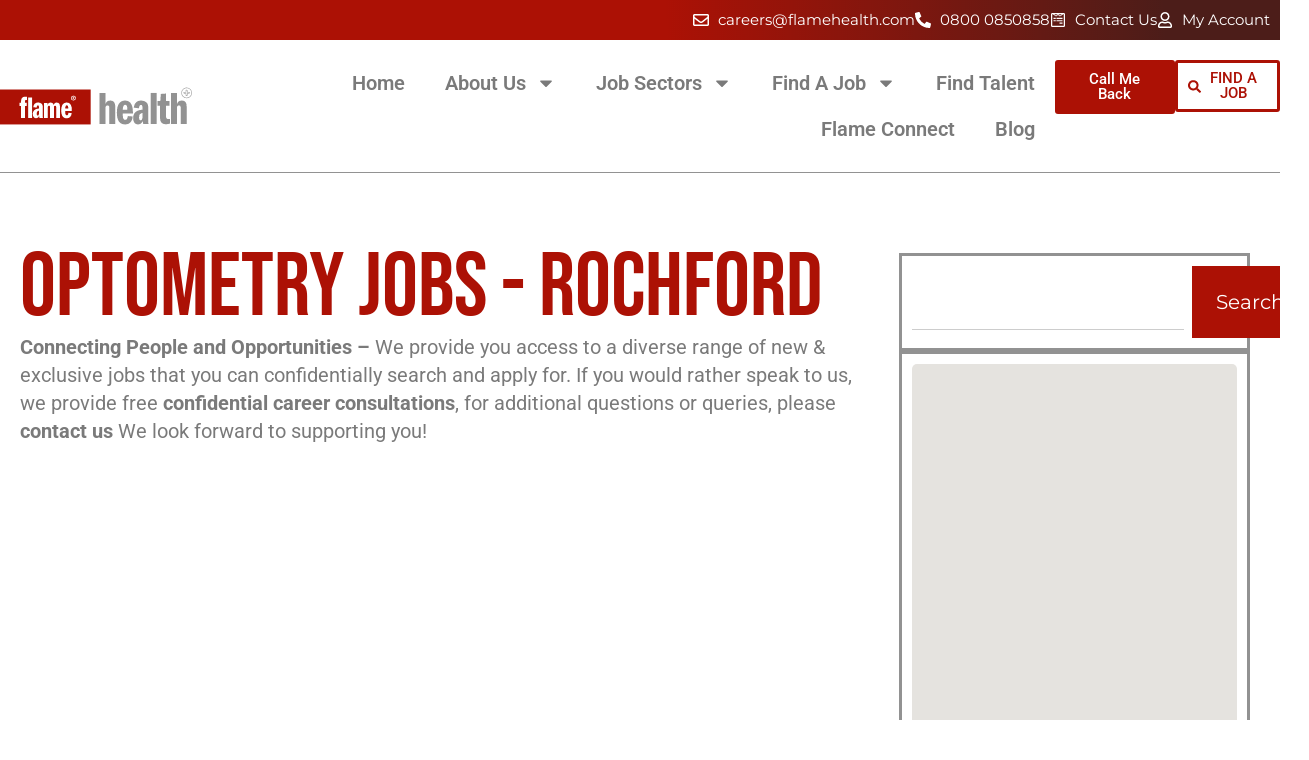

--- FILE ---
content_type: text/html; charset=UTF-8
request_url: https://flamehealth.com/job-categories/optometry-jobs-rochford/
body_size: 99746
content:
<!DOCTYPE html><html dir="ltr" lang="en-GB" prefix="og: https://ogp.me/ns#"><head><script>(function(w,i,g){w[g]=w[g]||[];if(typeof w[g].push=='function')w[g].push(i)})
(window,'G-45JD6WZ8FJ','google_tags_first_party');</script><script async src="/c4y9/"></script>
			<script>
				window.dataLayer = window.dataLayer || [];
				function gtag(){dataLayer.push(arguments);}
				gtag('js', new Date());
				gtag('set', 'developer_id.dYzg1YT', true);
				gtag('config', 'G-45JD6WZ8FJ');
			</script>
			<meta charset="UTF-8"><meta name="viewport" content="width=device-width, initial-scale=1.0, viewport-fit=cover" /><title>Rochford - Flame Health</title><meta name="robots" content="max-image-preview:large" /><meta name="google-site-verification" content="uq9DP9IPHrAE0njWFKFcKv2WqVq9afRtl9k76of9cUo" /><link rel="canonical" href="https://flamehealth.com/job-categories/optometry-jobs-rochford/" /><meta name="generator" content="All in One SEO Pro (AIOSEO) 4.9.3" /><meta property="og:locale" content="en_GB" /><meta property="og:site_name" content="Flame Health - UK Healthcare Jobs - Recruitment Agency" /><meta property="og:type" content="article" /><meta property="og:title" content="Rochford - Flame Health" /><meta property="og:url" content="https://flamehealth.com/job-categories/optometry-jobs-rochford/" /><meta property="article:publisher" content="https://www.facebook.com/FlameHealth" /><meta name="twitter:card" content="summary_large_image" /><meta name="twitter:site" content="@FlameHealth" /><meta name="twitter:title" content="Rochford - Flame Health" /> <script type="application/ld+json" class="aioseo-schema">{"@context":"https:\/\/schema.org","@graph":[{"@type":"BreadcrumbList","@id":"https:\/\/flamehealth.com\/job-categories\/optometry-jobs-rochford\/#breadcrumblist","itemListElement":[{"@type":"ListItem","@id":"https:\/\/flamehealth.com#listItem","position":1,"name":"Home","item":"https:\/\/flamehealth.com","nextItem":{"@type":"ListItem","@id":"https:\/\/flamehealth.com\/job-categories\/optometry-jobs\/#listItem","name":"Optometry"}},{"@type":"ListItem","@id":"https:\/\/flamehealth.com\/job-categories\/optometry-jobs\/#listItem","position":2,"name":"Optometry","item":"https:\/\/flamehealth.com\/job-categories\/optometry-jobs\/","nextItem":{"@type":"ListItem","@id":"https:\/\/flamehealth.com\/job-categories\/optometry-jobs-by-location\/#listItem","name":"By Location"},"previousItem":{"@type":"ListItem","@id":"https:\/\/flamehealth.com#listItem","name":"Home"}},{"@type":"ListItem","@id":"https:\/\/flamehealth.com\/job-categories\/optometry-jobs-by-location\/#listItem","position":3,"name":"By Location","item":"https:\/\/flamehealth.com\/job-categories\/optometry-jobs-by-location\/","nextItem":{"@type":"ListItem","@id":"https:\/\/flamehealth.com\/job-categories\/optometry-jobs-essex\/#listItem","name":"Essex"},"previousItem":{"@type":"ListItem","@id":"https:\/\/flamehealth.com\/job-categories\/optometry-jobs\/#listItem","name":"Optometry"}},{"@type":"ListItem","@id":"https:\/\/flamehealth.com\/job-categories\/optometry-jobs-essex\/#listItem","position":4,"name":"Essex","item":"https:\/\/flamehealth.com\/job-categories\/optometry-jobs-essex\/","nextItem":{"@type":"ListItem","@id":"https:\/\/flamehealth.com\/job-categories\/optometry-jobs-rochford\/#listItem","name":"Rochford"},"previousItem":{"@type":"ListItem","@id":"https:\/\/flamehealth.com\/job-categories\/optometry-jobs-by-location\/#listItem","name":"By Location"}},{"@type":"ListItem","@id":"https:\/\/flamehealth.com\/job-categories\/optometry-jobs-rochford\/#listItem","position":5,"name":"Rochford","previousItem":{"@type":"ListItem","@id":"https:\/\/flamehealth.com\/job-categories\/optometry-jobs-essex\/#listItem","name":"Essex"}}]},{"@type":"CollectionPage","@id":"https:\/\/flamehealth.com\/job-categories\/optometry-jobs-rochford\/#collectionpage","url":"https:\/\/flamehealth.com\/job-categories\/optometry-jobs-rochford\/","name":"Rochford - Flame Health","inLanguage":"en-GB","isPartOf":{"@id":"https:\/\/flamehealth.com\/#website"},"breadcrumb":{"@id":"https:\/\/flamehealth.com\/job-categories\/optometry-jobs-rochford\/#breadcrumblist"}},{"@type":"Organization","@id":"https:\/\/flamehealth.com\/#organization","name":"Flame Health Associates","description":"UK Healthcare Jobs - Recruitment Agency Flame Health Associates LLP - We are a full-service Independent Medical &amp; Healthcare Consultancy, we provide Executive Search &amp; Selection, Permanent, Interim and Contract Solutions across the UK and Ireland. We have over 150 combined years of experience with a thorough understanding of how recruitment strategies have evolved over the last twenty years and which direction they will take over the next twenty years. Operating to International Standards, we are a fully compliant Corporate Member of the Recruitment &amp; Confederation (REC) and are committed to its Code of Professional Practice, we are ICO registered and adhere to GDPR guidelines.","url":"https:\/\/flamehealth.com\/","email":"careers@flamehealth.com","telephone":"+441158114373","logo":{"@type":"ImageObject","url":"https:\/\/flamehealth.com\/wp-content\/uploads\/2021\/07\/logo-sq.png","@id":"https:\/\/flamehealth.com\/job-categories\/optometry-jobs-rochford\/#organizationLogo","width":800,"height":800,"caption":"Flame Health"},"image":{"@id":"https:\/\/flamehealth.com\/job-categories\/optometry-jobs-rochford\/#organizationLogo"},"sameAs":["https:\/\/www.facebook.com\/FlameHealth","https:\/\/twitter.com\/FlameHealth","https:\/\/www.instagram.com\/flamehealth\/","https:\/\/www.youtube.com\/@flamehealthassociates4511","https:\/\/www.linkedin.com\/company\/flame-health\/"],"address":{"@id":"https:\/\/flamehealth.com\/#postaladdress","@type":"PostalAddress","streetAddress":"Flame Health Associates, Bridgford Business Centre, 29 Bridgford Rd West","postalCode":"NG2 6AU","addressLocality":"Bridgford","addressRegion":"Nottingham","addressCountry":"GB"}},{"@type":"WebSite","@id":"https:\/\/flamehealth.com\/#website","url":"https:\/\/flamehealth.com\/","name":"Flame Health","description":"UK Healthcare Jobs - Recruitment Agency","inLanguage":"en-GB","publisher":{"@id":"https:\/\/flamehealth.com\/#organization"}}]}</script>  <script type="text/javascript" id="google_gtagjs-js-consent-mode-data-layer" src="[data-uri]" defer></script> <link rel='dns-prefetch' href='//cdn.jsdelivr.net' /><link rel='dns-prefetch' href='//www.google.com' /><link rel='dns-prefetch' href='//www.googletagmanager.com' /><link href='https://fonts.gstatic.com' crossorigin rel='preconnect' /><style id='wp-img-auto-sizes-contain-inline-css' type='text/css'>img:is([sizes=auto i],[sizes^="auto," i]){contain-intrinsic-size:3000px 1500px}
/*# sourceURL=wp-img-auto-sizes-contain-inline-css */</style><link data-optimized="2" rel="stylesheet" href="https://flamehealth.com/wp-content/litespeed/css/717a64d01b540a73f72861409b970e2d.css?ver=cba82" /><style id='classic-theme-styles-inline-css' type='text/css'>/*! This file is auto-generated */
.wp-block-button__link{color:#fff;background-color:#32373c;border-radius:9999px;box-shadow:none;text-decoration:none;padding:calc(.667em + 2px) calc(1.333em + 2px);font-size:1.125em}.wp-block-file__button{background:#32373c;color:#fff;text-decoration:none}
/*# sourceURL=/wp-includes/css/classic-themes.min.css */</style><style id='global-styles-inline-css' type='text/css'>:root{--wp--preset--aspect-ratio--square: 1;--wp--preset--aspect-ratio--4-3: 4/3;--wp--preset--aspect-ratio--3-4: 3/4;--wp--preset--aspect-ratio--3-2: 3/2;--wp--preset--aspect-ratio--2-3: 2/3;--wp--preset--aspect-ratio--16-9: 16/9;--wp--preset--aspect-ratio--9-16: 9/16;--wp--preset--color--black: #000000;--wp--preset--color--cyan-bluish-gray: #abb8c3;--wp--preset--color--white: #ffffff;--wp--preset--color--pale-pink: #f78da7;--wp--preset--color--vivid-red: #cf2e2e;--wp--preset--color--luminous-vivid-orange: #ff6900;--wp--preset--color--luminous-vivid-amber: #fcb900;--wp--preset--color--light-green-cyan: #7bdcb5;--wp--preset--color--vivid-green-cyan: #00d084;--wp--preset--color--pale-cyan-blue: #8ed1fc;--wp--preset--color--vivid-cyan-blue: #0693e3;--wp--preset--color--vivid-purple: #9b51e0;--wp--preset--gradient--vivid-cyan-blue-to-vivid-purple: linear-gradient(135deg,rgb(6,147,227) 0%,rgb(155,81,224) 100%);--wp--preset--gradient--light-green-cyan-to-vivid-green-cyan: linear-gradient(135deg,rgb(122,220,180) 0%,rgb(0,208,130) 100%);--wp--preset--gradient--luminous-vivid-amber-to-luminous-vivid-orange: linear-gradient(135deg,rgb(252,185,0) 0%,rgb(255,105,0) 100%);--wp--preset--gradient--luminous-vivid-orange-to-vivid-red: linear-gradient(135deg,rgb(255,105,0) 0%,rgb(207,46,46) 100%);--wp--preset--gradient--very-light-gray-to-cyan-bluish-gray: linear-gradient(135deg,rgb(238,238,238) 0%,rgb(169,184,195) 100%);--wp--preset--gradient--cool-to-warm-spectrum: linear-gradient(135deg,rgb(74,234,220) 0%,rgb(151,120,209) 20%,rgb(207,42,186) 40%,rgb(238,44,130) 60%,rgb(251,105,98) 80%,rgb(254,248,76) 100%);--wp--preset--gradient--blush-light-purple: linear-gradient(135deg,rgb(255,206,236) 0%,rgb(152,150,240) 100%);--wp--preset--gradient--blush-bordeaux: linear-gradient(135deg,rgb(254,205,165) 0%,rgb(254,45,45) 50%,rgb(107,0,62) 100%);--wp--preset--gradient--luminous-dusk: linear-gradient(135deg,rgb(255,203,112) 0%,rgb(199,81,192) 50%,rgb(65,88,208) 100%);--wp--preset--gradient--pale-ocean: linear-gradient(135deg,rgb(255,245,203) 0%,rgb(182,227,212) 50%,rgb(51,167,181) 100%);--wp--preset--gradient--electric-grass: linear-gradient(135deg,rgb(202,248,128) 0%,rgb(113,206,126) 100%);--wp--preset--gradient--midnight: linear-gradient(135deg,rgb(2,3,129) 0%,rgb(40,116,252) 100%);--wp--preset--font-size--small: 13px;--wp--preset--font-size--medium: 20px;--wp--preset--font-size--large: 36px;--wp--preset--font-size--x-large: 42px;--wp--preset--spacing--20: 0.44rem;--wp--preset--spacing--30: 0.67rem;--wp--preset--spacing--40: 1rem;--wp--preset--spacing--50: 1.5rem;--wp--preset--spacing--60: 2.25rem;--wp--preset--spacing--70: 3.38rem;--wp--preset--spacing--80: 5.06rem;--wp--preset--shadow--natural: 6px 6px 9px rgba(0, 0, 0, 0.2);--wp--preset--shadow--deep: 12px 12px 50px rgba(0, 0, 0, 0.4);--wp--preset--shadow--sharp: 6px 6px 0px rgba(0, 0, 0, 0.2);--wp--preset--shadow--outlined: 6px 6px 0px -3px rgb(255, 255, 255), 6px 6px rgb(0, 0, 0);--wp--preset--shadow--crisp: 6px 6px 0px rgb(0, 0, 0);}:where(.is-layout-flex){gap: 0.5em;}:where(.is-layout-grid){gap: 0.5em;}body .is-layout-flex{display: flex;}.is-layout-flex{flex-wrap: wrap;align-items: center;}.is-layout-flex > :is(*, div){margin: 0;}body .is-layout-grid{display: grid;}.is-layout-grid > :is(*, div){margin: 0;}:where(.wp-block-columns.is-layout-flex){gap: 2em;}:where(.wp-block-columns.is-layout-grid){gap: 2em;}:where(.wp-block-post-template.is-layout-flex){gap: 1.25em;}:where(.wp-block-post-template.is-layout-grid){gap: 1.25em;}.has-black-color{color: var(--wp--preset--color--black) !important;}.has-cyan-bluish-gray-color{color: var(--wp--preset--color--cyan-bluish-gray) !important;}.has-white-color{color: var(--wp--preset--color--white) !important;}.has-pale-pink-color{color: var(--wp--preset--color--pale-pink) !important;}.has-vivid-red-color{color: var(--wp--preset--color--vivid-red) !important;}.has-luminous-vivid-orange-color{color: var(--wp--preset--color--luminous-vivid-orange) !important;}.has-luminous-vivid-amber-color{color: var(--wp--preset--color--luminous-vivid-amber) !important;}.has-light-green-cyan-color{color: var(--wp--preset--color--light-green-cyan) !important;}.has-vivid-green-cyan-color{color: var(--wp--preset--color--vivid-green-cyan) !important;}.has-pale-cyan-blue-color{color: var(--wp--preset--color--pale-cyan-blue) !important;}.has-vivid-cyan-blue-color{color: var(--wp--preset--color--vivid-cyan-blue) !important;}.has-vivid-purple-color{color: var(--wp--preset--color--vivid-purple) !important;}.has-black-background-color{background-color: var(--wp--preset--color--black) !important;}.has-cyan-bluish-gray-background-color{background-color: var(--wp--preset--color--cyan-bluish-gray) !important;}.has-white-background-color{background-color: var(--wp--preset--color--white) !important;}.has-pale-pink-background-color{background-color: var(--wp--preset--color--pale-pink) !important;}.has-vivid-red-background-color{background-color: var(--wp--preset--color--vivid-red) !important;}.has-luminous-vivid-orange-background-color{background-color: var(--wp--preset--color--luminous-vivid-orange) !important;}.has-luminous-vivid-amber-background-color{background-color: var(--wp--preset--color--luminous-vivid-amber) !important;}.has-light-green-cyan-background-color{background-color: var(--wp--preset--color--light-green-cyan) !important;}.has-vivid-green-cyan-background-color{background-color: var(--wp--preset--color--vivid-green-cyan) !important;}.has-pale-cyan-blue-background-color{background-color: var(--wp--preset--color--pale-cyan-blue) !important;}.has-vivid-cyan-blue-background-color{background-color: var(--wp--preset--color--vivid-cyan-blue) !important;}.has-vivid-purple-background-color{background-color: var(--wp--preset--color--vivid-purple) !important;}.has-black-border-color{border-color: var(--wp--preset--color--black) !important;}.has-cyan-bluish-gray-border-color{border-color: var(--wp--preset--color--cyan-bluish-gray) !important;}.has-white-border-color{border-color: var(--wp--preset--color--white) !important;}.has-pale-pink-border-color{border-color: var(--wp--preset--color--pale-pink) !important;}.has-vivid-red-border-color{border-color: var(--wp--preset--color--vivid-red) !important;}.has-luminous-vivid-orange-border-color{border-color: var(--wp--preset--color--luminous-vivid-orange) !important;}.has-luminous-vivid-amber-border-color{border-color: var(--wp--preset--color--luminous-vivid-amber) !important;}.has-light-green-cyan-border-color{border-color: var(--wp--preset--color--light-green-cyan) !important;}.has-vivid-green-cyan-border-color{border-color: var(--wp--preset--color--vivid-green-cyan) !important;}.has-pale-cyan-blue-border-color{border-color: var(--wp--preset--color--pale-cyan-blue) !important;}.has-vivid-cyan-blue-border-color{border-color: var(--wp--preset--color--vivid-cyan-blue) !important;}.has-vivid-purple-border-color{border-color: var(--wp--preset--color--vivid-purple) !important;}.has-vivid-cyan-blue-to-vivid-purple-gradient-background{background: var(--wp--preset--gradient--vivid-cyan-blue-to-vivid-purple) !important;}.has-light-green-cyan-to-vivid-green-cyan-gradient-background{background: var(--wp--preset--gradient--light-green-cyan-to-vivid-green-cyan) !important;}.has-luminous-vivid-amber-to-luminous-vivid-orange-gradient-background{background: var(--wp--preset--gradient--luminous-vivid-amber-to-luminous-vivid-orange) !important;}.has-luminous-vivid-orange-to-vivid-red-gradient-background{background: var(--wp--preset--gradient--luminous-vivid-orange-to-vivid-red) !important;}.has-very-light-gray-to-cyan-bluish-gray-gradient-background{background: var(--wp--preset--gradient--very-light-gray-to-cyan-bluish-gray) !important;}.has-cool-to-warm-spectrum-gradient-background{background: var(--wp--preset--gradient--cool-to-warm-spectrum) !important;}.has-blush-light-purple-gradient-background{background: var(--wp--preset--gradient--blush-light-purple) !important;}.has-blush-bordeaux-gradient-background{background: var(--wp--preset--gradient--blush-bordeaux) !important;}.has-luminous-dusk-gradient-background{background: var(--wp--preset--gradient--luminous-dusk) !important;}.has-pale-ocean-gradient-background{background: var(--wp--preset--gradient--pale-ocean) !important;}.has-electric-grass-gradient-background{background: var(--wp--preset--gradient--electric-grass) !important;}.has-midnight-gradient-background{background: var(--wp--preset--gradient--midnight) !important;}.has-small-font-size{font-size: var(--wp--preset--font-size--small) !important;}.has-medium-font-size{font-size: var(--wp--preset--font-size--medium) !important;}.has-large-font-size{font-size: var(--wp--preset--font-size--large) !important;}.has-x-large-font-size{font-size: var(--wp--preset--font-size--x-large) !important;}
:where(.wp-block-post-template.is-layout-flex){gap: 1.25em;}:where(.wp-block-post-template.is-layout-grid){gap: 1.25em;}
:where(.wp-block-term-template.is-layout-flex){gap: 1.25em;}:where(.wp-block-term-template.is-layout-grid){gap: 1.25em;}
:where(.wp-block-columns.is-layout-flex){gap: 2em;}:where(.wp-block-columns.is-layout-grid){gap: 2em;}
:root :where(.wp-block-pullquote){font-size: 1.5em;line-height: 1.6;}
/*# sourceURL=global-styles-inline-css */</style><style>/*
Theme Name: Flame
Theme URI: http://flamehealth.com/
Author: RJC Digital
Author URI: http://rjcdigital.co.uk
Description: Description
Version: 1.0.0
License: GNU General Public License v2 or later
License URI: http://www.gnu.org/licenses/gpl-2.0.html
Text Domain: Flame
Tags:
*/
#login_error{
    display: none;
  }
  .grid {
    margin: auto;
    text-align: left;
  }
  
  .grid::after {
    clear: both;
    content: '';
    display: table;
  }
  
  .grid__col {
    display: inline-block;
    float: left;
  }
  
  .grid__col--marginBottom {
    margin-bottom: 20px;
    margin-bottom: 1.25rem;
  }
  
  .grid__col--float\(left\) {
    float: left;
  }
  
  .grid__col--float\(none\) {
    float: none;
  }
  
  .grid__col--float\(right\) {
    float: right;
  }
  
  .grid--align {
    font-size: 0;
  }
  
  .grid--align::before {
    content: '';
    display: inline-block;
    width: 100%;
  }
  
  .grid--align::after {
    content: '';
    display: inline-block;
    font-size: 0;
    height: 0;
    line-height: 0;
    visibility: hidden;
    width: 100%;
  }
  
  .grid__col--align {
    display: inline-block;
    float: none;
    font-size: initial;
    position: relative;
    vertical-align: top;
  }
  
  .grid--align\(center\) {
    text-align: center;
  }
  
  .grid--align\(justify\) {
    text-align: justify;
  }
  
  .grid--align\(left\) {
    text-align: left;
  }
  
  .grid--align\(right\) {
    text-align: right;
  }
  
  .grid {
    max-width: 18.75rem;
  }
  
  .grid__col {
    margin-left: 3.3333333333%;
    margin-right: 3.3333333333%;
    min-height: 0.0625rem;
  }
  
  .container\@base {
    margin: auto;
    max-width: 17.5rem;
  }
  
  .container\@base--grid {
    margin: auto;
    max-width: 18.75rem;
  }
  
  .container\@base--grid::after {
    clear: both;
    content: '';
    display: table;
  }
  
  .container\@base--half {
    margin: auto;
    max-width: calc(8.75rem);
  }
  
  .hidden\@base {
    display: none;
    visibility: hidden;
  }
  
  .grid__col--1\@base {
    width: 1.6666666667%;
  }
  
  .grid__col--push\(1\)\@base {
    left: 8.3333333333%;
    position: relative;
  }
  
  .grid__col--pull\(1\)\@base {
    position: relative;
    right: 8.3333333333%;
  }
  
  .grid__col--2\@base {
    width: 10%;
  }
  
  .grid__col--push\(2\)\@base {
    left: 16.6666666667%;
    position: relative;
  }
  
  .grid__col--pull\(2\)\@base {
    position: relative;
    right: 16.6666666667%;
  }
  
  .grid__col--3\@base {
    width: 18.3333333333%;
  }
  
  .grid__col--push\(3\)\@base {
    left: 25%;
    position: relative;
  }
  
  .grid__col--pull\(3\)\@base {
    position: relative;
    right: 25%;
  }
  
  .grid__col--4\@base {
    width: 26.6666666667%;
  }
  
  .grid__col--push\(4\)\@base {
    left: 33.3333333333%;
    position: relative;
  }
  
  .grid__col--pull\(4\)\@base {
    position: relative;
    right: 33.3333333333%;
  }
  
  .grid__col--5\@base {
    width: 35%;
  }
  
  .grid__col--push\(5\)\@base {
    left: 41.6666666667%;
    position: relative;
  }
  
  .grid__col--pull\(5\)\@base {
    position: relative;
    right: 41.6666666667%;
  }
  
  .grid__col--6\@base {
    width: 43.3333333333%;
  }
  
  .grid__col--push\(6\)\@base {
    left: 50%;
    position: relative;
  }
  
  .grid__col--pull\(6\)\@base {
    position: relative;
    right: 50%;
  }
  
  .grid__col--7\@base {
    width: 51.6666666667%;
  }
  
  .grid__col--push\(7\)\@base {
    left: 58.3333333333%;
    position: relative;
  }
  
  .grid__col--pull\(7\)\@base {
    position: relative;
    right: 58.3333333333%;
  }
  
  .grid__col--8\@base {
    width: 60%;
  }
  
  .grid__col--push\(8\)\@base {
    left: 66.6666666667%;
    position: relative;
  }
  
  .grid__col--pull\(8\)\@base {
    position: relative;
    right: 66.6666666667%;
  }
  
  .grid__col--9\@base {
    width: 68.3333333333%;
  }
  
  .grid__col--push\(9\)\@base {
    left: 75%;
    position: relative;
  }
  
  .grid__col--pull\(9\)\@base {
    position: relative;
    right: 75%;
  }
  
  .grid__col--10\@base {
    width: 76.6666666667%;
  }
  
  .grid__col--push\(10\)\@base {
    left: 83.3333333333%;
    position: relative;
  }
  
  .grid__col--pull\(10\)\@base {
    position: relative;
    right: 83.3333333333%;
  }
  
  .grid__col--11\@base {
    width: 85%;
  }
  
  .grid__col--push\(11\)\@base {
    left: 91.6666666667%;
    position: relative;
  }
  
  .grid__col--pull\(11\)\@base {
    position: relative;
    right: 91.6666666667%;
  }
  
  .grid__col--12\@base {
    width: 93.3333333333%;
  }
  
  .grid__col--push\(12\)\@base {
    left: 100%;
    position: relative;
  }
  
  .grid__col--pull\(12\)\@base {
    position: relative;
    right: 100%;
  }
  
  @media screen and (min-width: 22.5rem) {
    .grid {
      max-width: 22.25rem;
    }
    .grid__col {
      margin-left: 2.808988764%;
      margin-right: 2.808988764%;
      min-height: 0.0625rem;
    }
    .container\@base {
      margin: auto;
      max-width: 21rem;
    }
    .container\@base--grid {
      margin: auto;
      max-width: 22.25rem;
    }
    .container\@base--grid::after {
      clear: both;
      content: '';
      display: table;
    }
    .container\@base--half {
      margin: auto;
      max-width: calc(10.5rem);
    }
    .hidden\@base {
      display: none;
      visibility: hidden;
    }
    .grid__col--1\@base {
      width: 2.7153558052%;
    }
    .grid__col--push\(1\)\@base {
      left: 8.3333333333%;
      position: relative;
    }
    .grid__col--pull\(1\)\@base {
      position: relative;
      right: 8.3333333333%;
    }
    .grid__col--2\@base {
      width: 11.0486891386%;
    }
    .grid__col--push\(2\)\@base {
      left: 16.6666666667%;
      position: relative;
    }
    .grid__col--pull\(2\)\@base {
      position: relative;
      right: 16.6666666667%;
    }
    .grid__col--3\@base {
      width: 19.3820224719%;
    }
    .grid__col--push\(3\)\@base {
      left: 25%;
      position: relative;
    }
    .grid__col--pull\(3\)\@base {
      position: relative;
      right: 25%;
    }
    .grid__col--4\@base {
      width: 27.7153558052%;
    }
    .grid__col--push\(4\)\@base {
      left: 33.3333333333%;
      position: relative;
    }
    .grid__col--pull\(4\)\@base {
      position: relative;
      right: 33.3333333333%;
    }
    .grid__col--5\@base {
      width: 36.0486891386%;
    }
    .grid__col--push\(5\)\@base {
      left: 41.6666666667%;
      position: relative;
    }
    .grid__col--pull\(5\)\@base {
      position: relative;
      right: 41.6666666667%;
    }
    .grid__col--6\@base {
      width: 44.3820224719%;
    }
    .grid__col--push\(6\)\@base {
      left: 50%;
      position: relative;
    }
    .grid__col--pull\(6\)\@base {
      position: relative;
      right: 50%;
    }
    .grid__col--7\@base {
      width: 52.7153558052%;
    }
    .grid__col--push\(7\)\@base {
      left: 58.3333333333%;
      position: relative;
    }
    .grid__col--pull\(7\)\@base {
      position: relative;
      right: 58.3333333333%;
    }
    .grid__col--8\@base {
      width: 61.0486891386%;
    }
    .grid__col--push\(8\)\@base {
      left: 66.6666666667%;
      position: relative;
    }
    .grid__col--pull\(8\)\@base {
      position: relative;
      right: 66.6666666667%;
    }
    .grid__col--9\@base {
      width: 69.3820224719%;
    }
    .grid__col--push\(9\)\@base {
      left: 75%;
      position: relative;
    }
    .grid__col--pull\(9\)\@base {
      position: relative;
      right: 75%;
    }
    .grid__col--10\@base {
      width: 77.7153558052%;
    }
    .grid__col--push\(10\)\@base {
      left: 83.3333333333%;
      position: relative;
    }
    .grid__col--pull\(10\)\@base {
      position: relative;
      right: 83.3333333333%;
    }
    .grid__col--11\@base {
      width: 86.0486891386%;
    }
    .grid__col--push\(11\)\@base {
      left: 91.6666666667%;
      position: relative;
    }
    .grid__col--pull\(11\)\@base {
      position: relative;
      right: 91.6666666667%;
    }
    .grid__col--12\@base {
      width: 94.3820224719%;
    }
    .grid__col--push\(12\)\@base {
      left: 100%;
      position: relative;
    }
    .grid__col--pull\(12\)\@base {
      position: relative;
      right: 100%;
    }
    .container\@mq1 {
      margin: auto;
      max-width: 21rem;
    }
    .container\@mq1--grid {
      margin: auto;
      max-width: 22.25rem;
    }
    .container\@mq1--grid::after {
      clear: both;
      content: '';
      display: table;
    }
    .container\@mq1--half {
      margin: auto;
      max-width: calc(10.5rem);
    }
    .hidden\@mq1 {
      display: none;
      visibility: hidden;
    }
    .grid__col--1\@mq1 {
      width: 2.7153558052%;
    }
    .grid__col--push\(1\)\@mq1 {
      left: 8.3333333333%;
      position: relative;
    }
    .grid__col--pull\(1\)\@mq1 {
      position: relative;
      right: 8.3333333333%;
    }
    .grid__col--2\@mq1 {
      width: 11.0486891386%;
    }
    .grid__col--push\(2\)\@mq1 {
      left: 16.6666666667%;
      position: relative;
    }
    .grid__col--pull\(2\)\@mq1 {
      position: relative;
      right: 16.6666666667%;
    }
    .grid__col--3\@mq1 {
      width: 19.3820224719%;
    }
    .grid__col--push\(3\)\@mq1 {
      left: 25%;
      position: relative;
    }
    .grid__col--pull\(3\)\@mq1 {
      position: relative;
      right: 25%;
    }
    .grid__col--4\@mq1 {
      width: 27.7153558052%;
    }
    .grid__col--push\(4\)\@mq1 {
      left: 33.3333333333%;
      position: relative;
    }
    .grid__col--pull\(4\)\@mq1 {
      position: relative;
      right: 33.3333333333%;
    }
    .grid__col--5\@mq1 {
      width: 36.0486891386%;
    }
    .grid__col--push\(5\)\@mq1 {
      left: 41.6666666667%;
      position: relative;
    }
    .grid__col--pull\(5\)\@mq1 {
      position: relative;
      right: 41.6666666667%;
    }
    .grid__col--6\@mq1 {
      width: 44.3820224719%;
    }
    .grid__col--push\(6\)\@mq1 {
      left: 50%;
      position: relative;
    }
    .grid__col--pull\(6\)\@mq1 {
      position: relative;
      right: 50%;
    }
    .grid__col--7\@mq1 {
      width: 52.7153558052%;
    }
    .grid__col--push\(7\)\@mq1 {
      left: 58.3333333333%;
      position: relative;
    }
    .grid__col--pull\(7\)\@mq1 {
      position: relative;
      right: 58.3333333333%;
    }
    .grid__col--8\@mq1 {
      width: 61.0486891386%;
    }
    .grid__col--push\(8\)\@mq1 {
      left: 66.6666666667%;
      position: relative;
    }
    .grid__col--pull\(8\)\@mq1 {
      position: relative;
      right: 66.6666666667%;
    }
    .grid__col--9\@mq1 {
      width: 69.3820224719%;
    }
    .grid__col--push\(9\)\@mq1 {
      left: 75%;
      position: relative;
    }
    .grid__col--pull\(9\)\@mq1 {
      position: relative;
      right: 75%;
    }
    .grid__col--10\@mq1 {
      width: 77.7153558052%;
    }
    .grid__col--push\(10\)\@mq1 {
      left: 83.3333333333%;
      position: relative;
    }
    .grid__col--pull\(10\)\@mq1 {
      position: relative;
      right: 83.3333333333%;
    }
    .grid__col--11\@mq1 {
      width: 86.0486891386%;
    }
    .grid__col--push\(11\)\@mq1 {
      left: 91.6666666667%;
      position: relative;
    }
    .grid__col--pull\(11\)\@mq1 {
      position: relative;
      right: 91.6666666667%;
    }
    .grid__col--12\@mq1 {
      width: 94.3820224719%;
    }
    .grid__col--push\(12\)\@mq1 {
      left: 100%;
      position: relative;
    }
    .grid__col--pull\(12\)\@mq1 {
      position: relative;
      right: 100%;
    }
  }
  
  @media screen and (min-width: 36.25rem) {
    .grid {
      max-width: 35.25rem;
    }
    .grid__col {
      margin-left: 1.7730496454%;
      margin-right: 1.7730496454%;
      min-height: 0.0625rem;
    }
    .container\@base {
      margin: auto;
      max-width: 34rem;
    }
    .container\@base--grid {
      margin: auto;
      max-width: 35.25rem;
    }
    .container\@base--grid::after {
      clear: both;
      content: '';
      display: table;
    }
    .container\@base--half {
      margin: auto;
      max-width: calc(17rem);
    }
    .hidden\@base {
      display: none;
      visibility: hidden;
    }
    .grid__col--1\@base {
      width: 4.7872340426%;
    }
    .grid__col--push\(1\)\@base {
      left: 8.3333333333%;
      position: relative;
    }
    .grid__col--pull\(1\)\@base {
      position: relative;
      right: 8.3333333333%;
    }
    .grid__col--2\@base {
      width: 13.1205673759%;
    }
    .grid__col--push\(2\)\@base {
      left: 16.6666666667%;
      position: relative;
    }
    .grid__col--pull\(2\)\@base {
      position: relative;
      right: 16.6666666667%;
    }
    .grid__col--3\@base {
      width: 21.4539007092%;
    }
    .grid__col--push\(3\)\@base {
      left: 25%;
      position: relative;
    }
    .grid__col--pull\(3\)\@base {
      position: relative;
      right: 25%;
    }
    .grid__col--4\@base {
      width: 29.7872340426%;
    }
    .grid__col--push\(4\)\@base {
      left: 33.3333333333%;
      position: relative;
    }
    .grid__col--pull\(4\)\@base {
      position: relative;
      right: 33.3333333333%;
    }
    .grid__col--5\@base {
      width: 38.1205673759%;
    }
    .grid__col--push\(5\)\@base {
      left: 41.6666666667%;
      position: relative;
    }
    .grid__col--pull\(5\)\@base {
      position: relative;
      right: 41.6666666667%;
    }
    .grid__col--6\@base {
      width: 46.4539007092%;
    }
    .grid__col--push\(6\)\@base {
      left: 50%;
      position: relative;
    }
    .grid__col--pull\(6\)\@base {
      position: relative;
      right: 50%;
    }
    .grid__col--7\@base {
      width: 54.7872340426%;
    }
    .grid__col--push\(7\)\@base {
      left: 58.3333333333%;
      position: relative;
    }
    .grid__col--pull\(7\)\@base {
      position: relative;
      right: 58.3333333333%;
    }
    .grid__col--8\@base {
      width: 63.1205673759%;
    }
    .grid__col--push\(8\)\@base {
      left: 66.6666666667%;
      position: relative;
    }
    .grid__col--pull\(8\)\@base {
      position: relative;
      right: 66.6666666667%;
    }
    .grid__col--9\@base {
      width: 71.4539007092%;
    }
    .grid__col--push\(9\)\@base {
      left: 75%;
      position: relative;
    }
    .grid__col--pull\(9\)\@base {
      position: relative;
      right: 75%;
    }
    .grid__col--10\@base {
      width: 79.7872340426%;
    }
    .grid__col--push\(10\)\@base {
      left: 83.3333333333%;
      position: relative;
    }
    .grid__col--pull\(10\)\@base {
      position: relative;
      right: 83.3333333333%;
    }
    .grid__col--11\@base {
      width: 88.1205673759%;
    }
    .grid__col--push\(11\)\@base {
      left: 91.6666666667%;
      position: relative;
    }
    .grid__col--pull\(11\)\@base {
      position: relative;
      right: 91.6666666667%;
    }
    .grid__col--12\@base {
      width: 96.4539007092%;
    }
    .grid__col--push\(12\)\@base {
      left: 100%;
      position: relative;
    }
    .grid__col--pull\(12\)\@base {
      position: relative;
      right: 100%;
    }
    .container\@mq1 {
      margin: auto;
      max-width: 34rem;
    }
    .container\@mq1--grid {
      margin: auto;
      max-width: 35.25rem;
    }
    .container\@mq1--grid::after {
      clear: both;
      content: '';
      display: table;
    }
    .container\@mq1--half {
      margin: auto;
      max-width: calc(17rem);
    }
    .hidden\@mq1 {
      display: none;
      visibility: hidden;
    }
    .grid__col--1\@mq1 {
      width: 4.7872340426%;
    }
    .grid__col--push\(1\)\@mq1 {
      left: 8.3333333333%;
      position: relative;
    }
    .grid__col--pull\(1\)\@mq1 {
      position: relative;
      right: 8.3333333333%;
    }
    .grid__col--2\@mq1 {
      width: 13.1205673759%;
    }
    .grid__col--push\(2\)\@mq1 {
      left: 16.6666666667%;
      position: relative;
    }
    .grid__col--pull\(2\)\@mq1 {
      position: relative;
      right: 16.6666666667%;
    }
    .grid__col--3\@mq1 {
      width: 21.4539007092%;
    }
    .grid__col--push\(3\)\@mq1 {
      left: 25%;
      position: relative;
    }
    .grid__col--pull\(3\)\@mq1 {
      position: relative;
      right: 25%;
    }
    .grid__col--4\@mq1 {
      width: 29.7872340426%;
    }
    .grid__col--push\(4\)\@mq1 {
      left: 33.3333333333%;
      position: relative;
    }
    .grid__col--pull\(4\)\@mq1 {
      position: relative;
      right: 33.3333333333%;
    }
    .grid__col--5\@mq1 {
      width: 38.1205673759%;
    }
    .grid__col--push\(5\)\@mq1 {
      left: 41.6666666667%;
      position: relative;
    }
    .grid__col--pull\(5\)\@mq1 {
      position: relative;
      right: 41.6666666667%;
    }
    .grid__col--6\@mq1 {
      width: 46.4539007092%;
    }
    .grid__col--push\(6\)\@mq1 {
      left: 50%;
      position: relative;
    }
    .grid__col--pull\(6\)\@mq1 {
      position: relative;
      right: 50%;
    }
    .grid__col--7\@mq1 {
      width: 54.7872340426%;
    }
    .grid__col--push\(7\)\@mq1 {
      left: 58.3333333333%;
      position: relative;
    }
    .grid__col--pull\(7\)\@mq1 {
      position: relative;
      right: 58.3333333333%;
    }
    .grid__col--8\@mq1 {
      width: 63.1205673759%;
    }
    .grid__col--push\(8\)\@mq1 {
      left: 66.6666666667%;
      position: relative;
    }
    .grid__col--pull\(8\)\@mq1 {
      position: relative;
      right: 66.6666666667%;
    }
    .grid__col--9\@mq1 {
      width: 71.4539007092%;
    }
    .grid__col--push\(9\)\@mq1 {
      left: 75%;
      position: relative;
    }
    .grid__col--pull\(9\)\@mq1 {
      position: relative;
      right: 75%;
    }
    .grid__col--10\@mq1 {
      width: 79.7872340426%;
    }
    .grid__col--push\(10\)\@mq1 {
      left: 83.3333333333%;
      position: relative;
    }
    .grid__col--pull\(10\)\@mq1 {
      position: relative;
      right: 83.3333333333%;
    }
    .grid__col--11\@mq1 {
      width: 88.1205673759%;
    }
    .grid__col--push\(11\)\@mq1 {
      left: 91.6666666667%;
      position: relative;
    }
    .grid__col--pull\(11\)\@mq1 {
      position: relative;
      right: 91.6666666667%;
    }
    .grid__col--12\@mq1 {
      width: 96.4539007092%;
    }
    .grid__col--push\(12\)\@mq1 {
      left: 100%;
      position: relative;
    }
    .grid__col--pull\(12\)\@mq1 {
      position: relative;
      right: 100%;
    }
    .container\@mq2 {
      margin: auto;
      max-width: 34rem;
    }
    .container\@mq2--grid {
      margin: auto;
      max-width: 35.25rem;
    }
    .container\@mq2--grid::after {
      clear: both;
      content: '';
      display: table;
    }
    .container\@mq2--half {
      margin: auto;
      max-width: calc(17rem);
    }
    .hidden\@mq2 {
      display: none;
      visibility: hidden;
    }
    .grid__col--1\@mq2 {
      width: 4.7872340426%;
    }
    .grid__col--push\(1\)\@mq2 {
      left: 8.3333333333%;
      position: relative;
    }
    .grid__col--pull\(1\)\@mq2 {
      position: relative;
      right: 8.3333333333%;
    }
    .grid__col--2\@mq2 {
      width: 13.1205673759%;
    }
    .grid__col--push\(2\)\@mq2 {
      left: 16.6666666667%;
      position: relative;
    }
    .grid__col--pull\(2\)\@mq2 {
      position: relative;
      right: 16.6666666667%;
    }
    .grid__col--3\@mq2 {
      width: 21.4539007092%;
    }
    .grid__col--push\(3\)\@mq2 {
      left: 25%;
      position: relative;
    }
    .grid__col--pull\(3\)\@mq2 {
      position: relative;
      right: 25%;
    }
    .grid__col--4\@mq2 {
      width: 29.7872340426%;
    }
    .grid__col--push\(4\)\@mq2 {
      left: 33.3333333333%;
      position: relative;
    }
    .grid__col--pull\(4\)\@mq2 {
      position: relative;
      right: 33.3333333333%;
    }
    .grid__col--5\@mq2 {
      width: 38.1205673759%;
    }
    .grid__col--push\(5\)\@mq2 {
      left: 41.6666666667%;
      position: relative;
    }
    .grid__col--pull\(5\)\@mq2 {
      position: relative;
      right: 41.6666666667%;
    }
    .grid__col--6\@mq2 {
      width: 46.4539007092%;
    }
    .grid__col--push\(6\)\@mq2 {
      left: 50%;
      position: relative;
    }
    .grid__col--pull\(6\)\@mq2 {
      position: relative;
      right: 50%;
    }
    .grid__col--7\@mq2 {
      width: 54.7872340426%;
    }
    .grid__col--push\(7\)\@mq2 {
      left: 58.3333333333%;
      position: relative;
    }
    .grid__col--pull\(7\)\@mq2 {
      position: relative;
      right: 58.3333333333%;
    }
    .grid__col--8\@mq2 {
      width: 63.1205673759%;
    }
    .grid__col--push\(8\)\@mq2 {
      left: 66.6666666667%;
      position: relative;
    }
    .grid__col--pull\(8\)\@mq2 {
      position: relative;
      right: 66.6666666667%;
    }
    .grid__col--9\@mq2 {
      width: 71.4539007092%;
    }
    .grid__col--push\(9\)\@mq2 {
      left: 75%;
      position: relative;
    }
    .grid__col--pull\(9\)\@mq2 {
      position: relative;
      right: 75%;
    }
    .grid__col--10\@mq2 {
      width: 79.7872340426%;
    }
    .grid__col--push\(10\)\@mq2 {
      left: 83.3333333333%;
      position: relative;
    }
    .grid__col--pull\(10\)\@mq2 {
      position: relative;
      right: 83.3333333333%;
    }
    .grid__col--11\@mq2 {
      width: 88.1205673759%;
    }
    .grid__col--push\(11\)\@mq2 {
      left: 91.6666666667%;
      position: relative;
    }
    .grid__col--pull\(11\)\@mq2 {
      position: relative;
      right: 91.6666666667%;
    }
    .grid__col--12\@mq2 {
      width: 96.4539007092%;
    }
    .grid__col--push\(12\)\@mq2 {
      left: 100%;
      position: relative;
    }
    .grid__col--pull\(12\)\@mq2 {
      position: relative;
      right: 100%;
    }
  }
  
  @media screen and (min-width: 47.5rem) {
    .grid {
      max-width: 46.5rem;
    }
    .grid__col {
      margin-left: 1.3440860215%;
      margin-right: 1.3440860215%;
      min-height: 0.0625rem;
    }
    .container\@base {
      margin: auto;
      max-width: 45.25rem;
    }
    .container\@base--grid {
      margin: auto;
      max-width: 46.5rem;
    }
    .container\@base--grid::after {
      clear: both;
      content: '';
      display: table;
    }
    .container\@base--half {
      margin: auto;
      max-width: calc(22.625rem);
    }
    .hidden\@base {
      display: none;
      visibility: hidden;
    }
    .grid__col--1\@base {
      width: 5.6451612903%;
    }
    .grid__col--push\(1\)\@base {
      left: 8.3333333333%;
      position: relative;
    }
    .grid__col--pull\(1\)\@base {
      position: relative;
      right: 8.3333333333%;
    }
    .grid__col--2\@base {
      width: 13.9784946237%;
    }
    .grid__col--push\(2\)\@base {
      left: 16.6666666667%;
      position: relative;
    }
    .grid__col--pull\(2\)\@base {
      position: relative;
      right: 16.6666666667%;
    }
    .grid__col--3\@base {
      width: 22.311827957%;
    }
    .grid__col--push\(3\)\@base {
      left: 25%;
      position: relative;
    }
    .grid__col--pull\(3\)\@base {
      position: relative;
      right: 25%;
    }
    .grid__col--4\@base {
      width: 30.6451612903%;
    }
    .grid__col--push\(4\)\@base {
      left: 33.3333333333%;
      position: relative;
    }
    .grid__col--pull\(4\)\@base {
      position: relative;
      right: 33.3333333333%;
    }
    .grid__col--5\@base {
      width: 38.9784946237%;
    }
    .grid__col--push\(5\)\@base {
      left: 41.6666666667%;
      position: relative;
    }
    .grid__col--pull\(5\)\@base {
      position: relative;
      right: 41.6666666667%;
    }
    .grid__col--6\@base {
      width: 47.311827957%;
    }
    .grid__col--push\(6\)\@base {
      left: 50%;
      position: relative;
    }
    .grid__col--pull\(6\)\@base {
      position: relative;
      right: 50%;
    }
    .grid__col--7\@base {
      width: 55.6451612903%;
    }
    .grid__col--push\(7\)\@base {
      left: 58.3333333333%;
      position: relative;
    }
    .grid__col--pull\(7\)\@base {
      position: relative;
      right: 58.3333333333%;
    }
    .grid__col--8\@base {
      width: 63.9784946237%;
    }
    .grid__col--push\(8\)\@base {
      left: 66.6666666667%;
      position: relative;
    }
    .grid__col--pull\(8\)\@base {
      position: relative;
      right: 66.6666666667%;
    }
    .grid__col--9\@base {
      width: 72.311827957%;
    }
    .grid__col--push\(9\)\@base {
      left: 75%;
      position: relative;
    }
    .grid__col--pull\(9\)\@base {
      position: relative;
      right: 75%;
    }
    .grid__col--10\@base {
      width: 80.6451612903%;
    }
    .grid__col--push\(10\)\@base {
      left: 83.3333333333%;
      position: relative;
    }
    .grid__col--pull\(10\)\@base {
      position: relative;
      right: 83.3333333333%;
    }
    .grid__col--11\@base {
      width: 88.9784946237%;
    }
    .grid__col--push\(11\)\@base {
      left: 91.6666666667%;
      position: relative;
    }
    .grid__col--pull\(11\)\@base {
      position: relative;
      right: 91.6666666667%;
    }
    .grid__col--12\@base {
      width: 97.311827957%;
    }
    .grid__col--push\(12\)\@base {
      left: 100%;
      position: relative;
    }
    .grid__col--pull\(12\)\@base {
      position: relative;
      right: 100%;
    }
    .container\@mq1 {
      margin: auto;
      max-width: 45.25rem;
    }
    .container\@mq1--grid {
      margin: auto;
      max-width: 46.5rem;
    }
    .container\@mq1--grid::after {
      clear: both;
      content: '';
      display: table;
    }
    .container\@mq1--half {
      margin: auto;
      max-width: calc(22.625rem);
    }
    .hidden\@mq1 {
      display: none;
      visibility: hidden;
    }
    .grid__col--1\@mq1 {
      width: 5.6451612903%;
    }
    .grid__col--push\(1\)\@mq1 {
      left: 8.3333333333%;
      position: relative;
    }
    .grid__col--pull\(1\)\@mq1 {
      position: relative;
      right: 8.3333333333%;
    }
    .grid__col--2\@mq1 {
      width: 13.9784946237%;
    }
    .grid__col--push\(2\)\@mq1 {
      left: 16.6666666667%;
      position: relative;
    }
    .grid__col--pull\(2\)\@mq1 {
      position: relative;
      right: 16.6666666667%;
    }
    .grid__col--3\@mq1 {
      width: 22.311827957%;
    }
    .grid__col--push\(3\)\@mq1 {
      left: 25%;
      position: relative;
    }
    .grid__col--pull\(3\)\@mq1 {
      position: relative;
      right: 25%;
    }
    .grid__col--4\@mq1 {
      width: 30.6451612903%;
    }
    .grid__col--push\(4\)\@mq1 {
      left: 33.3333333333%;
      position: relative;
    }
    .grid__col--pull\(4\)\@mq1 {
      position: relative;
      right: 33.3333333333%;
    }
    .grid__col--5\@mq1 {
      width: 38.9784946237%;
    }
    .grid__col--push\(5\)\@mq1 {
      left: 41.6666666667%;
      position: relative;
    }
    .grid__col--pull\(5\)\@mq1 {
      position: relative;
      right: 41.6666666667%;
    }
    .grid__col--6\@mq1 {
      width: 47.311827957%;
    }
    .grid__col--push\(6\)\@mq1 {
      left: 50%;
      position: relative;
    }
    .grid__col--pull\(6\)\@mq1 {
      position: relative;
      right: 50%;
    }
    .grid__col--7\@mq1 {
      width: 55.6451612903%;
    }
    .grid__col--push\(7\)\@mq1 {
      left: 58.3333333333%;
      position: relative;
    }
    .grid__col--pull\(7\)\@mq1 {
      position: relative;
      right: 58.3333333333%;
    }
    .grid__col--8\@mq1 {
      width: 63.9784946237%;
    }
    .grid__col--push\(8\)\@mq1 {
      left: 66.6666666667%;
      position: relative;
    }
    .grid__col--pull\(8\)\@mq1 {
      position: relative;
      right: 66.6666666667%;
    }
    .grid__col--9\@mq1 {
      width: 72.311827957%;
    }
    .grid__col--push\(9\)\@mq1 {
      left: 75%;
      position: relative;
    }
    .grid__col--pull\(9\)\@mq1 {
      position: relative;
      right: 75%;
    }
    .grid__col--10\@mq1 {
      width: 80.6451612903%;
    }
    .grid__col--push\(10\)\@mq1 {
      left: 83.3333333333%;
      position: relative;
    }
    .grid__col--pull\(10\)\@mq1 {
      position: relative;
      right: 83.3333333333%;
    }
    .grid__col--11\@mq1 {
      width: 88.9784946237%;
    }
    .grid__col--push\(11\)\@mq1 {
      left: 91.6666666667%;
      position: relative;
    }
    .grid__col--pull\(11\)\@mq1 {
      position: relative;
      right: 91.6666666667%;
    }
    .grid__col--12\@mq1 {
      width: 97.311827957%;
    }
    .grid__col--push\(12\)\@mq1 {
      left: 100%;
      position: relative;
    }
    .grid__col--pull\(12\)\@mq1 {
      position: relative;
      right: 100%;
    }
    .container\@mq2 {
      margin: auto;
      max-width: 45.25rem;
    }
    .container\@mq2--grid {
      margin: auto;
      max-width: 46.5rem;
    }
    .container\@mq2--grid::after {
      clear: both;
      content: '';
      display: table;
    }
    .container\@mq2--half {
      margin: auto;
      max-width: calc(22.625rem);
    }
    .hidden\@mq2 {
      display: none;
      visibility: hidden;
    }
    .grid__col--1\@mq2 {
      width: 5.6451612903%;
    }
    .grid__col--push\(1\)\@mq2 {
      left: 8.3333333333%;
      position: relative;
    }
    .grid__col--pull\(1\)\@mq2 {
      position: relative;
      right: 8.3333333333%;
    }
    .grid__col--2\@mq2 {
      width: 13.9784946237%;
    }
    .grid__col--push\(2\)\@mq2 {
      left: 16.6666666667%;
      position: relative;
    }
    .grid__col--pull\(2\)\@mq2 {
      position: relative;
      right: 16.6666666667%;
    }
    .grid__col--3\@mq2 {
      width: 22.311827957%;
    }
    .grid__col--push\(3\)\@mq2 {
      left: 25%;
      position: relative;
    }
    .grid__col--pull\(3\)\@mq2 {
      position: relative;
      right: 25%;
    }
    .grid__col--4\@mq2 {
      width: 30.6451612903%;
    }
    .grid__col--push\(4\)\@mq2 {
      left: 33.3333333333%;
      position: relative;
    }
    .grid__col--pull\(4\)\@mq2 {
      position: relative;
      right: 33.3333333333%;
    }
    .grid__col--5\@mq2 {
      width: 38.9784946237%;
    }
    .grid__col--push\(5\)\@mq2 {
      left: 41.6666666667%;
      position: relative;
    }
    .grid__col--pull\(5\)\@mq2 {
      position: relative;
      right: 41.6666666667%;
    }
    .grid__col--6\@mq2 {
      width: 47.311827957%;
    }
    .grid__col--push\(6\)\@mq2 {
      left: 50%;
      position: relative;
    }
    .grid__col--pull\(6\)\@mq2 {
      position: relative;
      right: 50%;
    }
    .grid__col--7\@mq2 {
      width: 55.6451612903%;
    }
    .grid__col--push\(7\)\@mq2 {
      left: 58.3333333333%;
      position: relative;
    }
    .grid__col--pull\(7\)\@mq2 {
      position: relative;
      right: 58.3333333333%;
    }
    .grid__col--8\@mq2 {
      width: 63.9784946237%;
    }
    .grid__col--push\(8\)\@mq2 {
      left: 66.6666666667%;
      position: relative;
    }
    .grid__col--pull\(8\)\@mq2 {
      position: relative;
      right: 66.6666666667%;
    }
    .grid__col--9\@mq2 {
      width: 72.311827957%;
    }
    .grid__col--push\(9\)\@mq2 {
      left: 75%;
      position: relative;
    }
    .grid__col--pull\(9\)\@mq2 {
      position: relative;
      right: 75%;
    }
    .grid__col--10\@mq2 {
      width: 80.6451612903%;
    }
    .grid__col--push\(10\)\@mq2 {
      left: 83.3333333333%;
      position: relative;
    }
    .grid__col--pull\(10\)\@mq2 {
      position: relative;
      right: 83.3333333333%;
    }
    .grid__col--11\@mq2 {
      width: 88.9784946237%;
    }
    .grid__col--push\(11\)\@mq2 {
      left: 91.6666666667%;
      position: relative;
    }
    .grid__col--pull\(11\)\@mq2 {
      position: relative;
      right: 91.6666666667%;
    }
    .grid__col--12\@mq2 {
      width: 97.311827957%;
    }
    .grid__col--push\(12\)\@mq2 {
      left: 100%;
      position: relative;
    }
    .grid__col--pull\(12\)\@mq2 {
      position: relative;
      right: 100%;
    }
    .container\@mq3 {
      margin: auto;
      max-width: 45.25rem;
    }
    .container\@mq3--grid {
      margin: auto;
      max-width: 46.5rem;
    }
    .container\@mq3--grid::after {
      clear: both;
      content: '';
      display: table;
    }
    .container\@mq3--half {
      margin: auto;
      max-width: calc(22.625rem);
    }
    .hidden\@mq3 {
      display: none;
      visibility: hidden;
    }
    .grid__col--1\@mq3 {
      width: 5.6451612903%;
    }
    .grid__col--push\(1\)\@mq3 {
      left: 8.3333333333%;
      position: relative;
    }
    .grid__col--pull\(1\)\@mq3 {
      position: relative;
      right: 8.3333333333%;
    }
    .grid__col--2\@mq3 {
      width: 13.9784946237%;
    }
    .grid__col--push\(2\)\@mq3 {
      left: 16.6666666667%;
      position: relative;
    }
    .grid__col--pull\(2\)\@mq3 {
      position: relative;
      right: 16.6666666667%;
    }
    .grid__col--3\@mq3 {
      width: 22.311827957%;
    }
    .grid__col--push\(3\)\@mq3 {
      left: 25%;
      position: relative;
    }
    .grid__col--pull\(3\)\@mq3 {
      position: relative;
      right: 25%;
    }
    .grid__col--4\@mq3 {
      width: 30.6451612903%;
    }
    .grid__col--push\(4\)\@mq3 {
      left: 33.3333333333%;
      position: relative;
    }
    .grid__col--pull\(4\)\@mq3 {
      position: relative;
      right: 33.3333333333%;
    }
    .grid__col--5\@mq3 {
      width: 38.9784946237%;
    }
    .grid__col--push\(5\)\@mq3 {
      left: 41.6666666667%;
      position: relative;
    }
    .grid__col--pull\(5\)\@mq3 {
      position: relative;
      right: 41.6666666667%;
    }
    .grid__col--6\@mq3 {
      width: 47.311827957%;
    }
    .grid__col--push\(6\)\@mq3 {
      left: 50%;
      position: relative;
    }
    .grid__col--pull\(6\)\@mq3 {
      position: relative;
      right: 50%;
    }
    .grid__col--7\@mq3 {
      width: 55.6451612903%;
    }
    .grid__col--push\(7\)\@mq3 {
      left: 58.3333333333%;
      position: relative;
    }
    .grid__col--pull\(7\)\@mq3 {
      position: relative;
      right: 58.3333333333%;
    }
    .grid__col--8\@mq3 {
      width: 63.9784946237%;
    }
    .grid__col--push\(8\)\@mq3 {
      left: 66.6666666667%;
      position: relative;
    }
    .grid__col--pull\(8\)\@mq3 {
      position: relative;
      right: 66.6666666667%;
    }
    .grid__col--9\@mq3 {
      width: 72.311827957%;
    }
    .grid__col--push\(9\)\@mq3 {
      left: 75%;
      position: relative;
    }
    .grid__col--pull\(9\)\@mq3 {
      position: relative;
      right: 75%;
    }
    .grid__col--10\@mq3 {
      width: 80.6451612903%;
    }
    .grid__col--push\(10\)\@mq3 {
      left: 83.3333333333%;
      position: relative;
    }
    .grid__col--pull\(10\)\@mq3 {
      position: relative;
      right: 83.3333333333%;
    }
    .grid__col--11\@mq3 {
      width: 88.9784946237%;
    }
    .grid__col--push\(11\)\@mq3 {
      left: 91.6666666667%;
      position: relative;
    }
    .grid__col--pull\(11\)\@mq3 {
      position: relative;
      right: 91.6666666667%;
    }
    .grid__col--12\@mq3 {
      width: 97.311827957%;
    }
    .grid__col--push\(12\)\@mq3 {
      left: 100%;
      position: relative;
    }
    .grid__col--pull\(12\)\@mq3 {
      position: relative;
      right: 100%;
    }
  }
  
  @media screen and (min-width: 57.25rem) {
    .grid {
      max-width: 57.25rem;
    }
    .grid__col {
      margin-left: 1.0917030568%;
      margin-right: 1.0917030568%;
      min-height: 0.0625rem;
    }
    .container\@base {
      margin: auto;
      max-width: 55rem;
    }
    .container\@base--grid {
      margin: auto;
      max-width: 57.25rem;
    }
    .container\@base--grid::after {
      clear: both;
      content: '';
      display: table;
    }
    .container\@base--half {
      margin: auto;
      max-width: calc(27.5rem);
    }
    .hidden\@base {
      display: none;
      visibility: hidden;
    }
    .grid__col--1\@base {
      width: 6.1499272198%;
    }
    .grid__col--push\(1\)\@base {
      left: 8.3333333333%;
      position: relative;
    }
    .grid__col--pull\(1\)\@base {
      position: relative;
      right: 8.3333333333%;
    }
    .grid__col--2\@base {
      width: 14.4832605531%;
    }
    .grid__col--push\(2\)\@base {
      left: 16.6666666667%;
      position: relative;
    }
    .grid__col--pull\(2\)\@base {
      position: relative;
      right: 16.6666666667%;
    }
    .grid__col--3\@base {
      width: 22.8165938865%;
    }
    .grid__col--push\(3\)\@base {
      left: 25%;
      position: relative;
    }
    .grid__col--pull\(3\)\@base {
      position: relative;
      right: 25%;
    }
    .grid__col--4\@base {
      width: 31.1499272198%;
    }
    .grid__col--push\(4\)\@base {
      left: 33.3333333333%;
      position: relative;
    }
    .grid__col--pull\(4\)\@base {
      position: relative;
      right: 33.3333333333%;
    }
    .grid__col--5\@base {
      width: 39.4832605531%;
    }
    .grid__col--push\(5\)\@base {
      left: 41.6666666667%;
      position: relative;
    }
    .grid__col--pull\(5\)\@base {
      position: relative;
      right: 41.6666666667%;
    }
    .grid__col--6\@base {
      width: 47.8165938865%;
    }
    .grid__col--push\(6\)\@base {
      left: 50%;
      position: relative;
    }
    .grid__col--pull\(6\)\@base {
      position: relative;
      right: 50%;
    }
    .grid__col--7\@base {
      width: 56.1499272198%;
    }
    .grid__col--push\(7\)\@base {
      left: 58.3333333333%;
      position: relative;
    }
    .grid__col--pull\(7\)\@base {
      position: relative;
      right: 58.3333333333%;
    }
    .grid__col--8\@base {
      width: 64.4832605531%;
    }
    .grid__col--push\(8\)\@base {
      left: 66.6666666667%;
      position: relative;
    }
    .grid__col--pull\(8\)\@base {
      position: relative;
      right: 66.6666666667%;
    }
    .grid__col--9\@base {
      width: 72.8165938865%;
    }
    .grid__col--push\(9\)\@base {
      left: 75%;
      position: relative;
    }
    .grid__col--pull\(9\)\@base {
      position: relative;
      right: 75%;
    }
    .grid__col--10\@base {
      width: 81.1499272198%;
    }
    .grid__col--push\(10\)\@base {
      left: 83.3333333333%;
      position: relative;
    }
    .grid__col--pull\(10\)\@base {
      position: relative;
      right: 83.3333333333%;
    }
    .grid__col--11\@base {
      width: 89.4832605531%;
    }
    .grid__col--push\(11\)\@base {
      left: 91.6666666667%;
      position: relative;
    }
    .grid__col--pull\(11\)\@base {
      position: relative;
      right: 91.6666666667%;
    }
    .grid__col--12\@base {
      width: 97.8165938865%;
    }
    .grid__col--push\(12\)\@base {
      left: 100%;
      position: relative;
    }
    .grid__col--pull\(12\)\@base {
      position: relative;
      right: 100%;
    }
    .container\@mq1 {
      margin: auto;
      max-width: 55rem;
    }
    .container\@mq1--grid {
      margin: auto;
      max-width: 57.25rem;
    }
    .container\@mq1--grid::after {
      clear: both;
      content: '';
      display: table;
    }
    .container\@mq1--half {
      margin: auto;
      max-width: calc(27.5rem);
    }
    .hidden\@mq1 {
      display: none;
      visibility: hidden;
    }
    .grid__col--1\@mq1 {
      width: 6.1499272198%;
    }
    .grid__col--push\(1\)\@mq1 {
      left: 8.3333333333%;
      position: relative;
    }
    .grid__col--pull\(1\)\@mq1 {
      position: relative;
      right: 8.3333333333%;
    }
    .grid__col--2\@mq1 {
      width: 14.4832605531%;
    }
    .grid__col--push\(2\)\@mq1 {
      left: 16.6666666667%;
      position: relative;
    }
    .grid__col--pull\(2\)\@mq1 {
      position: relative;
      right: 16.6666666667%;
    }
    .grid__col--3\@mq1 {
      width: 22.8165938865%;
    }
    .grid__col--push\(3\)\@mq1 {
      left: 25%;
      position: relative;
    }
    .grid__col--pull\(3\)\@mq1 {
      position: relative;
      right: 25%;
    }
    .grid__col--4\@mq1 {
      width: 31.1499272198%;
    }
    .grid__col--push\(4\)\@mq1 {
      left: 33.3333333333%;
      position: relative;
    }
    .grid__col--pull\(4\)\@mq1 {
      position: relative;
      right: 33.3333333333%;
    }
    .grid__col--5\@mq1 {
      width: 39.4832605531%;
    }
    .grid__col--push\(5\)\@mq1 {
      left: 41.6666666667%;
      position: relative;
    }
    .grid__col--pull\(5\)\@mq1 {
      position: relative;
      right: 41.6666666667%;
    }
    .grid__col--6\@mq1 {
      width: 47.8165938865%;
    }
    .grid__col--push\(6\)\@mq1 {
      left: 50%;
      position: relative;
    }
    .grid__col--pull\(6\)\@mq1 {
      position: relative;
      right: 50%;
    }
    .grid__col--7\@mq1 {
      width: 56.1499272198%;
    }
    .grid__col--push\(7\)\@mq1 {
      left: 58.3333333333%;
      position: relative;
    }
    .grid__col--pull\(7\)\@mq1 {
      position: relative;
      right: 58.3333333333%;
    }
    .grid__col--8\@mq1 {
      width: 64.4832605531%;
    }
    .grid__col--push\(8\)\@mq1 {
      left: 66.6666666667%;
      position: relative;
    }
    .grid__col--pull\(8\)\@mq1 {
      position: relative;
      right: 66.6666666667%;
    }
    .grid__col--9\@mq1 {
      width: 72.8165938865%;
    }
    .grid__col--push\(9\)\@mq1 {
      left: 75%;
      position: relative;
    }
    .grid__col--pull\(9\)\@mq1 {
      position: relative;
      right: 75%;
    }
    .grid__col--10\@mq1 {
      width: 81.1499272198%;
    }
    .grid__col--push\(10\)\@mq1 {
      left: 83.3333333333%;
      position: relative;
    }
    .grid__col--pull\(10\)\@mq1 {
      position: relative;
      right: 83.3333333333%;
    }
    .grid__col--11\@mq1 {
      width: 89.4832605531%;
    }
    .grid__col--push\(11\)\@mq1 {
      left: 91.6666666667%;
      position: relative;
    }
    .grid__col--pull\(11\)\@mq1 {
      position: relative;
      right: 91.6666666667%;
    }
    .grid__col--12\@mq1 {
      width: 97.8165938865%;
    }
    .grid__col--push\(12\)\@mq1 {
      left: 100%;
      position: relative;
    }
    .grid__col--pull\(12\)\@mq1 {
      position: relative;
      right: 100%;
    }
    .container\@mq2 {
      margin: auto;
      max-width: 55rem;
    }
    .container\@mq2--grid {
      margin: auto;
      max-width: 57.25rem;
    }
    .container\@mq2--grid::after {
      clear: both;
      content: '';
      display: table;
    }
    .container\@mq2--half {
      margin: auto;
      max-width: calc(27.5rem);
    }
    .hidden\@mq2 {
      display: none;
      visibility: hidden;
    }
    .grid__col--1\@mq2 {
      width: 6.1499272198%;
    }
    .grid__col--push\(1\)\@mq2 {
      left: 8.3333333333%;
      position: relative;
    }
    .grid__col--pull\(1\)\@mq2 {
      position: relative;
      right: 8.3333333333%;
    }
    .grid__col--2\@mq2 {
      width: 14.4832605531%;
    }
    .grid__col--push\(2\)\@mq2 {
      left: 16.6666666667%;
      position: relative;
    }
    .grid__col--pull\(2\)\@mq2 {
      position: relative;
      right: 16.6666666667%;
    }
    .grid__col--3\@mq2 {
      width: 22.8165938865%;
    }
    .grid__col--push\(3\)\@mq2 {
      left: 25%;
      position: relative;
    }
    .grid__col--pull\(3\)\@mq2 {
      position: relative;
      right: 25%;
    }
    .grid__col--4\@mq2 {
      width: 31.1499272198%;
    }
    .grid__col--push\(4\)\@mq2 {
      left: 33.3333333333%;
      position: relative;
    }
    .grid__col--pull\(4\)\@mq2 {
      position: relative;
      right: 33.3333333333%;
    }
    .grid__col--5\@mq2 {
      width: 39.4832605531%;
    }
    .grid__col--push\(5\)\@mq2 {
      left: 41.6666666667%;
      position: relative;
    }
    .grid__col--pull\(5\)\@mq2 {
      position: relative;
      right: 41.6666666667%;
    }
    .grid__col--6\@mq2 {
      width: 47.8165938865%;
    }
    .grid__col--push\(6\)\@mq2 {
      left: 50%;
      position: relative;
    }
    .grid__col--pull\(6\)\@mq2 {
      position: relative;
      right: 50%;
    }
    .grid__col--7\@mq2 {
      width: 56.1499272198%;
    }
    .grid__col--push\(7\)\@mq2 {
      left: 58.3333333333%;
      position: relative;
    }
    .grid__col--pull\(7\)\@mq2 {
      position: relative;
      right: 58.3333333333%;
    }
    .grid__col--8\@mq2 {
      width: 64.4832605531%;
    }
    .grid__col--push\(8\)\@mq2 {
      left: 66.6666666667%;
      position: relative;
    }
    .grid__col--pull\(8\)\@mq2 {
      position: relative;
      right: 66.6666666667%;
    }
    .grid__col--9\@mq2 {
      width: 72.8165938865%;
    }
    .grid__col--push\(9\)\@mq2 {
      left: 75%;
      position: relative;
    }
    .grid__col--pull\(9\)\@mq2 {
      position: relative;
      right: 75%;
    }
    .grid__col--10\@mq2 {
      width: 81.1499272198%;
    }
    .grid__col--push\(10\)\@mq2 {
      left: 83.3333333333%;
      position: relative;
    }
    .grid__col--pull\(10\)\@mq2 {
      position: relative;
      right: 83.3333333333%;
    }
    .grid__col--11\@mq2 {
      width: 89.4832605531%;
    }
    .grid__col--push\(11\)\@mq2 {
      left: 91.6666666667%;
      position: relative;
    }
    .grid__col--pull\(11\)\@mq2 {
      position: relative;
      right: 91.6666666667%;
    }
    .grid__col--12\@mq2 {
      width: 97.8165938865%;
    }
    .grid__col--push\(12\)\@mq2 {
      left: 100%;
      position: relative;
    }
    .grid__col--pull\(12\)\@mq2 {
      position: relative;
      right: 100%;
    }
    .container\@mq3 {
      margin: auto;
      max-width: 55rem;
    }
    .container\@mq3--grid {
      margin: auto;
      max-width: 57.25rem;
    }
    .container\@mq3--grid::after {
      clear: both;
      content: '';
      display: table;
    }
    .container\@mq3--half {
      margin: auto;
      max-width: calc(27.5rem);
    }
    .hidden\@mq3 {
      display: none;
      visibility: hidden;
    }
    .grid__col--1\@mq3 {
      width: 6.1499272198%;
    }
    .grid__col--push\(1\)\@mq3 {
      left: 8.3333333333%;
      position: relative;
    }
    .grid__col--pull\(1\)\@mq3 {
      position: relative;
      right: 8.3333333333%;
    }
    .grid__col--2\@mq3 {
      width: 14.4832605531%;
    }
    .grid__col--push\(2\)\@mq3 {
      left: 16.6666666667%;
      position: relative;
    }
    .grid__col--pull\(2\)\@mq3 {
      position: relative;
      right: 16.6666666667%;
    }
    .grid__col--3\@mq3 {
      width: 22.8165938865%;
    }
    .grid__col--push\(3\)\@mq3 {
      left: 25%;
      position: relative;
    }
    .grid__col--pull\(3\)\@mq3 {
      position: relative;
      right: 25%;
    }
    .grid__col--4\@mq3 {
      width: 31.1499272198%;
    }
    .grid__col--push\(4\)\@mq3 {
      left: 33.3333333333%;
      position: relative;
    }
    .grid__col--pull\(4\)\@mq3 {
      position: relative;
      right: 33.3333333333%;
    }
    .grid__col--5\@mq3 {
      width: 39.4832605531%;
    }
    .grid__col--push\(5\)\@mq3 {
      left: 41.6666666667%;
      position: relative;
    }
    .grid__col--pull\(5\)\@mq3 {
      position: relative;
      right: 41.6666666667%;
    }
    .grid__col--6\@mq3 {
      width: 47.8165938865%;
    }
    .grid__col--push\(6\)\@mq3 {
      left: 50%;
      position: relative;
    }
    .grid__col--pull\(6\)\@mq3 {
      position: relative;
      right: 50%;
    }
    .grid__col--7\@mq3 {
      width: 56.1499272198%;
    }
    .grid__col--push\(7\)\@mq3 {
      left: 58.3333333333%;
      position: relative;
    }
    .grid__col--pull\(7\)\@mq3 {
      position: relative;
      right: 58.3333333333%;
    }
    .grid__col--8\@mq3 {
      width: 64.4832605531%;
    }
    .grid__col--push\(8\)\@mq3 {
      left: 66.6666666667%;
      position: relative;
    }
    .grid__col--pull\(8\)\@mq3 {
      position: relative;
      right: 66.6666666667%;
    }
    .grid__col--9\@mq3 {
      width: 72.8165938865%;
    }
    .grid__col--push\(9\)\@mq3 {
      left: 75%;
      position: relative;
    }
    .grid__col--pull\(9\)\@mq3 {
      position: relative;
      right: 75%;
    }
    .grid__col--10\@mq3 {
      width: 81.1499272198%;
    }
    .grid__col--push\(10\)\@mq3 {
      left: 83.3333333333%;
      position: relative;
    }
    .grid__col--pull\(10\)\@mq3 {
      position: relative;
      right: 83.3333333333%;
    }
    .grid__col--11\@mq3 {
      width: 89.4832605531%;
    }
    .grid__col--push\(11\)\@mq3 {
      left: 91.6666666667%;
      position: relative;
    }
    .grid__col--pull\(11\)\@mq3 {
      position: relative;
      right: 91.6666666667%;
    }
    .grid__col--12\@mq3 {
      width: 97.8165938865%;
    }
    .grid__col--push\(12\)\@mq3 {
      left: 100%;
      position: relative;
    }
    .grid__col--pull\(12\)\@mq3 {
      position: relative;
      right: 100%;
    }
    .container\@mq4 {
      margin: auto;
      max-width: 55rem;
    }
    .container\@mq4--grid {
      margin: auto;
      max-width: 57.25rem;
    }
    .container\@mq4--grid::after {
      clear: both;
      content: '';
      display: table;
    }
    .container\@mq4--half {
      margin: auto;
      max-width: calc(27.5rem);
    }
    .hidden\@mq4 {
      display: none;
      visibility: hidden;
    }
    .grid__col--1\@mq4 {
      width: 6.1499272198%;
    }
    .grid__col--push\(1\)\@mq4 {
      left: 8.3333333333%;
      position: relative;
    }
    .grid__col--pull\(1\)\@mq4 {
      position: relative;
      right: 8.3333333333%;
    }
    .grid__col--2\@mq4 {
      width: 14.4832605531%;
    }
    .grid__col--push\(2\)\@mq4 {
      left: 16.6666666667%;
      position: relative;
    }
    .grid__col--pull\(2\)\@mq4 {
      position: relative;
      right: 16.6666666667%;
    }
    .grid__col--3\@mq4 {
      width: 22.8165938865%;
    }
    .grid__col--push\(3\)\@mq4 {
      left: 25%;
      position: relative;
    }
    .grid__col--pull\(3\)\@mq4 {
      position: relative;
      right: 25%;
    }
    .grid__col--4\@mq4 {
      width: 31.1499272198%;
    }
    .grid__col--push\(4\)\@mq4 {
      left: 33.3333333333%;
      position: relative;
    }
    .grid__col--pull\(4\)\@mq4 {
      position: relative;
      right: 33.3333333333%;
    }
    .grid__col--5\@mq4 {
      width: 39.4832605531%;
    }
    .grid__col--push\(5\)\@mq4 {
      left: 41.6666666667%;
      position: relative;
    }
    .grid__col--pull\(5\)\@mq4 {
      position: relative;
      right: 41.6666666667%;
    }
    .grid__col--6\@mq4 {
      width: 47.8165938865%;
    }
    .grid__col--push\(6\)\@mq4 {
      left: 50%;
      position: relative;
    }
    .grid__col--pull\(6\)\@mq4 {
      position: relative;
      right: 50%;
    }
    .grid__col--7\@mq4 {
      width: 56.1499272198%;
    }
    .grid__col--push\(7\)\@mq4 {
      left: 58.3333333333%;
      position: relative;
    }
    .grid__col--pull\(7\)\@mq4 {
      position: relative;
      right: 58.3333333333%;
    }
    .grid__col--8\@mq4 {
      width: 64.4832605531%;
    }
    .grid__col--push\(8\)\@mq4 {
      left: 66.6666666667%;
      position: relative;
    }
    .grid__col--pull\(8\)\@mq4 {
      position: relative;
      right: 66.6666666667%;
    }
    .grid__col--9\@mq4 {
      width: 72.8165938865%;
    }
    .grid__col--push\(9\)\@mq4 {
      left: 75%;
      position: relative;
    }
    .grid__col--pull\(9\)\@mq4 {
      position: relative;
      right: 75%;
    }
    .grid__col--10\@mq4 {
      width: 81.1499272198%;
    }
    .grid__col--push\(10\)\@mq4 {
      left: 83.3333333333%;
      position: relative;
    }
    .grid__col--pull\(10\)\@mq4 {
      position: relative;
      right: 83.3333333333%;
    }
    .grid__col--11\@mq4 {
      width: 89.4832605531%;
    }
    .grid__col--push\(11\)\@mq4 {
      left: 91.6666666667%;
      position: relative;
    }
    .grid__col--pull\(11\)\@mq4 {
      position: relative;
      right: 91.6666666667%;
    }
    .grid__col--12\@mq4 {
      width: 97.8165938865%;
    }
    .grid__col--push\(12\)\@mq4 {
      left: 100%;
      position: relative;
    }
    .grid__col--pull\(12\)\@mq4 {
      position: relative;
      right: 100%;
    }
  }
  
  @media screen and (min-width: 80rem) {
    .grid {
      max-width: 77.5rem;
    }
    .grid__col {
      margin-left: 0.8064516129%;
      margin-right: 0.8064516129%;
      min-height: 0.0625rem;
    }
    .container\@base {
      margin: auto;
      max-width: 76.25rem;
    }
    .container\@base--grid {
      margin: auto;
      max-width: 77.5rem;
    }
    .container\@base--grid::after {
      clear: both;
      content: '';
      display: table;
    }
    .container\@base--half {
      margin: auto;
      max-width: calc(38.125rem);
    }
    .hidden\@base {
      display: none;
      visibility: hidden;
    }
    .grid__col--1\@base {
      width: 6.7204301075%;
    }
    .grid__col--push\(1\)\@base {
      left: 8.3333333333%;
      position: relative;
    }
    .grid__col--pull\(1\)\@base {
      position: relative;
      right: 8.3333333333%;
    }
    .grid__col--2\@base {
      width: 15.0537634409%;
    }
    .grid__col--push\(2\)\@base {
      left: 16.6666666667%;
      position: relative;
    }
    .grid__col--pull\(2\)\@base {
      position: relative;
      right: 16.6666666667%;
    }
    .grid__col--3\@base {
      width: 23.3870967742%;
    }
    .grid__col--push\(3\)\@base {
      left: 25%;
      position: relative;
    }
    .grid__col--pull\(3\)\@base {
      position: relative;
      right: 25%;
    }
    .grid__col--4\@base {
      width: 31.7204301075%;
    }
    .grid__col--push\(4\)\@base {
      left: 33.3333333333%;
      position: relative;
    }
    .grid__col--pull\(4\)\@base {
      position: relative;
      right: 33.3333333333%;
    }
    .grid__col--5\@base {
      width: 40.0537634409%;
    }
    .grid__col--push\(5\)\@base {
      left: 41.6666666667%;
      position: relative;
    }
    .grid__col--pull\(5\)\@base {
      position: relative;
      right: 41.6666666667%;
    }
    .grid__col--6\@base {
      width: 48.3870967742%;
    }
    .grid__col--push\(6\)\@base {
      left: 50%;
      position: relative;
    }
    .grid__col--pull\(6\)\@base {
      position: relative;
      right: 50%;
    }
    .grid__col--7\@base {
      width: 56.7204301075%;
    }
    .grid__col--push\(7\)\@base {
      left: 58.3333333333%;
      position: relative;
    }
    .grid__col--pull\(7\)\@base {
      position: relative;
      right: 58.3333333333%;
    }
    .grid__col--8\@base {
      width: 65.0537634409%;
    }
    .grid__col--push\(8\)\@base {
      left: 66.6666666667%;
      position: relative;
    }
    .grid__col--pull\(8\)\@base {
      position: relative;
      right: 66.6666666667%;
    }
    .grid__col--9\@base {
      width: 73.3870967742%;
    }
    .grid__col--push\(9\)\@base {
      left: 75%;
      position: relative;
    }
    .grid__col--pull\(9\)\@base {
      position: relative;
      right: 75%;
    }
    .grid__col--10\@base {
      width: 81.7204301075%;
    }
    .grid__col--push\(10\)\@base {
      left: 83.3333333333%;
      position: relative;
    }
    .grid__col--pull\(10\)\@base {
      position: relative;
      right: 83.3333333333%;
    }
    .grid__col--11\@base {
      width: 90.0537634409%;
    }
    .grid__col--push\(11\)\@base {
      left: 91.6666666667%;
      position: relative;
    }
    .grid__col--pull\(11\)\@base {
      position: relative;
      right: 91.6666666667%;
    }
    .grid__col--12\@base {
      width: 98.3870967742%;
    }
    .grid__col--push\(12\)\@base {
      left: 100%;
      position: relative;
    }
    .grid__col--pull\(12\)\@base {
      position: relative;
      right: 100%;
    }
    .container\@mq1 {
      margin: auto;
      max-width: 76.25rem;
    }
    .container\@mq1--grid {
      margin: auto;
      max-width: 77.5rem;
    }
    .container\@mq1--grid::after {
      clear: both;
      content: '';
      display: table;
    }
    .container\@mq1--half {
      margin: auto;
      max-width: calc(38.125rem);
    }
    .hidden\@mq1 {
      display: none;
      visibility: hidden;
    }
    .grid__col--1\@mq1 {
      width: 6.7204301075%;
    }
    .grid__col--push\(1\)\@mq1 {
      left: 8.3333333333%;
      position: relative;
    }
    .grid__col--pull\(1\)\@mq1 {
      position: relative;
      right: 8.3333333333%;
    }
    .grid__col--2\@mq1 {
      width: 15.0537634409%;
    }
    .grid__col--push\(2\)\@mq1 {
      left: 16.6666666667%;
      position: relative;
    }
    .grid__col--pull\(2\)\@mq1 {
      position: relative;
      right: 16.6666666667%;
    }
    .grid__col--3\@mq1 {
      width: 23.3870967742%;
    }
    .grid__col--push\(3\)\@mq1 {
      left: 25%;
      position: relative;
    }
    .grid__col--pull\(3\)\@mq1 {
      position: relative;
      right: 25%;
    }
    .grid__col--4\@mq1 {
      width: 31.7204301075%;
    }
    .grid__col--push\(4\)\@mq1 {
      left: 33.3333333333%;
      position: relative;
    }
    .grid__col--pull\(4\)\@mq1 {
      position: relative;
      right: 33.3333333333%;
    }
    .grid__col--5\@mq1 {
      width: 40.0537634409%;
    }
    .grid__col--push\(5\)\@mq1 {
      left: 41.6666666667%;
      position: relative;
    }
    .grid__col--pull\(5\)\@mq1 {
      position: relative;
      right: 41.6666666667%;
    }
    .grid__col--6\@mq1 {
      width: 48.3870967742%;
    }
    .grid__col--push\(6\)\@mq1 {
      left: 50%;
      position: relative;
    }
    .grid__col--pull\(6\)\@mq1 {
      position: relative;
      right: 50%;
    }
    .grid__col--7\@mq1 {
      width: 56.7204301075%;
    }
    .grid__col--push\(7\)\@mq1 {
      left: 58.3333333333%;
      position: relative;
    }
    .grid__col--pull\(7\)\@mq1 {
      position: relative;
      right: 58.3333333333%;
    }
    .grid__col--8\@mq1 {
      width: 65.0537634409%;
    }
    .grid__col--push\(8\)\@mq1 {
      left: 66.6666666667%;
      position: relative;
    }
    .grid__col--pull\(8\)\@mq1 {
      position: relative;
      right: 66.6666666667%;
    }
    .grid__col--9\@mq1 {
      width: 73.3870967742%;
    }
    .grid__col--push\(9\)\@mq1 {
      left: 75%;
      position: relative;
    }
    .grid__col--pull\(9\)\@mq1 {
      position: relative;
      right: 75%;
    }
    .grid__col--10\@mq1 {
      width: 81.7204301075%;
    }
    .grid__col--push\(10\)\@mq1 {
      left: 83.3333333333%;
      position: relative;
    }
    .grid__col--pull\(10\)\@mq1 {
      position: relative;
      right: 83.3333333333%;
    }
    .grid__col--11\@mq1 {
      width: 90.0537634409%;
    }
    .grid__col--push\(11\)\@mq1 {
      left: 91.6666666667%;
      position: relative;
    }
    .grid__col--pull\(11\)\@mq1 {
      position: relative;
      right: 91.6666666667%;
    }
    .grid__col--12\@mq1 {
      width: 98.3870967742%;
    }
    .grid__col--push\(12\)\@mq1 {
      left: 100%;
      position: relative;
    }
    .grid__col--pull\(12\)\@mq1 {
      position: relative;
      right: 100%;
    }
    .container\@mq2 {
      margin: auto;
      max-width: 76.25rem;
    }
    .container\@mq2--grid {
      margin: auto;
      max-width: 77.5rem;
    }
    .container\@mq2--grid::after {
      clear: both;
      content: '';
      display: table;
    }
    .container\@mq2--half {
      margin: auto;
      max-width: calc(38.125rem);
    }
    .hidden\@mq2 {
      display: none;
      visibility: hidden;
    }
    .grid__col--1\@mq2 {
      width: 6.7204301075%;
    }
    .grid__col--push\(1\)\@mq2 {
      left: 8.3333333333%;
      position: relative;
    }
    .grid__col--pull\(1\)\@mq2 {
      position: relative;
      right: 8.3333333333%;
    }
    .grid__col--2\@mq2 {
      width: 15.0537634409%;
    }
    .grid__col--push\(2\)\@mq2 {
      left: 16.6666666667%;
      position: relative;
    }
    .grid__col--pull\(2\)\@mq2 {
      position: relative;
      right: 16.6666666667%;
    }
    .grid__col--3\@mq2 {
      width: 23.3870967742%;
    }
    .grid__col--push\(3\)\@mq2 {
      left: 25%;
      position: relative;
    }
    .grid__col--pull\(3\)\@mq2 {
      position: relative;
      right: 25%;
    }
    .grid__col--4\@mq2 {
      width: 31.7204301075%;
    }
    .grid__col--push\(4\)\@mq2 {
      left: 33.3333333333%;
      position: relative;
    }
    .grid__col--pull\(4\)\@mq2 {
      position: relative;
      right: 33.3333333333%;
    }
    .grid__col--5\@mq2 {
      width: 40.0537634409%;
    }
    .grid__col--push\(5\)\@mq2 {
      left: 41.6666666667%;
      position: relative;
    }
    .grid__col--pull\(5\)\@mq2 {
      position: relative;
      right: 41.6666666667%;
    }
    .grid__col--6\@mq2 {
      width: 48.3870967742%;
    }
    .grid__col--push\(6\)\@mq2 {
      left: 50%;
      position: relative;
    }
    .grid__col--pull\(6\)\@mq2 {
      position: relative;
      right: 50%;
    }
    .grid__col--7\@mq2 {
      width: 56.7204301075%;
    }
    .grid__col--push\(7\)\@mq2 {
      left: 58.3333333333%;
      position: relative;
    }
    .grid__col--pull\(7\)\@mq2 {
      position: relative;
      right: 58.3333333333%;
    }
    .grid__col--8\@mq2 {
      width: 65.0537634409%;
    }
    .grid__col--push\(8\)\@mq2 {
      left: 66.6666666667%;
      position: relative;
    }
    .grid__col--pull\(8\)\@mq2 {
      position: relative;
      right: 66.6666666667%;
    }
    .grid__col--9\@mq2 {
      width: 73.3870967742%;
    }
    .grid__col--push\(9\)\@mq2 {
      left: 75%;
      position: relative;
    }
    .grid__col--pull\(9\)\@mq2 {
      position: relative;
      right: 75%;
    }
    .grid__col--10\@mq2 {
      width: 81.7204301075%;
    }
    .grid__col--push\(10\)\@mq2 {
      left: 83.3333333333%;
      position: relative;
    }
    .grid__col--pull\(10\)\@mq2 {
      position: relative;
      right: 83.3333333333%;
    }
    .grid__col--11\@mq2 {
      width: 90.0537634409%;
    }
    .grid__col--push\(11\)\@mq2 {
      left: 91.6666666667%;
      position: relative;
    }
    .grid__col--pull\(11\)\@mq2 {
      position: relative;
      right: 91.6666666667%;
    }
    .grid__col--12\@mq2 {
      width: 98.3870967742%;
    }
    .grid__col--push\(12\)\@mq2 {
      left: 100%;
      position: relative;
    }
    .grid__col--pull\(12\)\@mq2 {
      position: relative;
      right: 100%;
    }
    .container\@mq3 {
      margin: auto;
      max-width: 76.25rem;
    }
    .container\@mq3--grid {
      margin: auto;
      max-width: 77.5rem;
    }
    .container\@mq3--grid::after {
      clear: both;
      content: '';
      display: table;
    }
    .container\@mq3--half {
      margin: auto;
      max-width: calc(38.125rem);
    }
    .hidden\@mq3 {
      display: none;
      visibility: hidden;
    }
    .grid__col--1\@mq3 {
      width: 6.7204301075%;
    }
    .grid__col--push\(1\)\@mq3 {
      left: 8.3333333333%;
      position: relative;
    }
    .grid__col--pull\(1\)\@mq3 {
      position: relative;
      right: 8.3333333333%;
    }
    .grid__col--2\@mq3 {
      width: 15.0537634409%;
    }
    .grid__col--push\(2\)\@mq3 {
      left: 16.6666666667%;
      position: relative;
    }
    .grid__col--pull\(2\)\@mq3 {
      position: relative;
      right: 16.6666666667%;
    }
    .grid__col--3\@mq3 {
      width: 23.3870967742%;
    }
    .grid__col--push\(3\)\@mq3 {
      left: 25%;
      position: relative;
    }
    .grid__col--pull\(3\)\@mq3 {
      position: relative;
      right: 25%;
    }
    .grid__col--4\@mq3 {
      width: 31.7204301075%;
    }
    .grid__col--push\(4\)\@mq3 {
      left: 33.3333333333%;
      position: relative;
    }
    .grid__col--pull\(4\)\@mq3 {
      position: relative;
      right: 33.3333333333%;
    }
    .grid__col--5\@mq3 {
      width: 40.0537634409%;
    }
    .grid__col--push\(5\)\@mq3 {
      left: 41.6666666667%;
      position: relative;
    }
    .grid__col--pull\(5\)\@mq3 {
      position: relative;
      right: 41.6666666667%;
    }
    .grid__col--6\@mq3 {
      width: 48.3870967742%;
    }
    .grid__col--push\(6\)\@mq3 {
      left: 50%;
      position: relative;
    }
    .grid__col--pull\(6\)\@mq3 {
      position: relative;
      right: 50%;
    }
    .grid__col--7\@mq3 {
      width: 56.7204301075%;
    }
    .grid__col--push\(7\)\@mq3 {
      left: 58.3333333333%;
      position: relative;
    }
    .grid__col--pull\(7\)\@mq3 {
      position: relative;
      right: 58.3333333333%;
    }
    .grid__col--8\@mq3 {
      width: 65.0537634409%;
    }
    .grid__col--push\(8\)\@mq3 {
      left: 66.6666666667%;
      position: relative;
    }
    .grid__col--pull\(8\)\@mq3 {
      position: relative;
      right: 66.6666666667%;
    }
    .grid__col--9\@mq3 {
      width: 73.3870967742%;
    }
    .grid__col--push\(9\)\@mq3 {
      left: 75%;
      position: relative;
    }
    .grid__col--pull\(9\)\@mq3 {
      position: relative;
      right: 75%;
    }
    .grid__col--10\@mq3 {
      width: 81.7204301075%;
    }
    .grid__col--push\(10\)\@mq3 {
      left: 83.3333333333%;
      position: relative;
    }
    .grid__col--pull\(10\)\@mq3 {
      position: relative;
      right: 83.3333333333%;
    }
    .grid__col--11\@mq3 {
      width: 90.0537634409%;
    }
    .grid__col--push\(11\)\@mq3 {
      left: 91.6666666667%;
      position: relative;
    }
    .grid__col--pull\(11\)\@mq3 {
      position: relative;
      right: 91.6666666667%;
    }
    .grid__col--12\@mq3 {
      width: 98.3870967742%;
    }
    .grid__col--push\(12\)\@mq3 {
      left: 100%;
      position: relative;
    }
    .grid__col--pull\(12\)\@mq3 {
      position: relative;
      right: 100%;
    }
    .container\@mq4 {
      margin: auto;
      max-width: 76.25rem;
    }
    .container\@mq4--grid {
      margin: auto;
      max-width: 77.5rem;
    }
    .container\@mq4--grid::after {
      clear: both;
      content: '';
      display: table;
    }
    .container\@mq4--half {
      margin: auto;
      max-width: calc(38.125rem);
    }
    .hidden\@mq4 {
      display: none;
      visibility: hidden;
    }
    .grid__col--1\@mq4 {
      width: 6.7204301075%;
    }
    .grid__col--push\(1\)\@mq4 {
      left: 8.3333333333%;
      position: relative;
    }
    .grid__col--pull\(1\)\@mq4 {
      position: relative;
      right: 8.3333333333%;
    }
    .grid__col--2\@mq4 {
      width: 15.0537634409%;
    }
    .grid__col--push\(2\)\@mq4 {
      left: 16.6666666667%;
      position: relative;
    }
    .grid__col--pull\(2\)\@mq4 {
      position: relative;
      right: 16.6666666667%;
    }
    .grid__col--3\@mq4 {
      width: 23.3870967742%;
    }
    .grid__col--push\(3\)\@mq4 {
      left: 25%;
      position: relative;
    }
    .grid__col--pull\(3\)\@mq4 {
      position: relative;
      right: 25%;
    }
    .grid__col--4\@mq4 {
      width: 31.7204301075%;
    }
    .grid__col--push\(4\)\@mq4 {
      left: 33.3333333333%;
      position: relative;
    }
    .grid__col--pull\(4\)\@mq4 {
      position: relative;
      right: 33.3333333333%;
    }
    .grid__col--5\@mq4 {
      width: 40.0537634409%;
    }
    .grid__col--push\(5\)\@mq4 {
      left: 41.6666666667%;
      position: relative;
    }
    .grid__col--pull\(5\)\@mq4 {
      position: relative;
      right: 41.6666666667%;
    }
    .grid__col--6\@mq4 {
      width: 48.3870967742%;
    }
    .grid__col--push\(6\)\@mq4 {
      left: 50%;
      position: relative;
    }
    .grid__col--pull\(6\)\@mq4 {
      position: relative;
      right: 50%;
    }
    .grid__col--7\@mq4 {
      width: 56.7204301075%;
    }
    .grid__col--push\(7\)\@mq4 {
      left: 58.3333333333%;
      position: relative;
    }
    .grid__col--pull\(7\)\@mq4 {
      position: relative;
      right: 58.3333333333%;
    }
    .grid__col--8\@mq4 {
      width: 65.0537634409%;
    }
    .grid__col--push\(8\)\@mq4 {
      left: 66.6666666667%;
      position: relative;
    }
    .grid__col--pull\(8\)\@mq4 {
      position: relative;
      right: 66.6666666667%;
    }
    .grid__col--9\@mq4 {
      width: 73.3870967742%;
    }
    .grid__col--push\(9\)\@mq4 {
      left: 75%;
      position: relative;
    }
    .grid__col--pull\(9\)\@mq4 {
      position: relative;
      right: 75%;
    }
    .grid__col--10\@mq4 {
      width: 81.7204301075%;
    }
    .grid__col--push\(10\)\@mq4 {
      left: 83.3333333333%;
      position: relative;
    }
    .grid__col--pull\(10\)\@mq4 {
      position: relative;
      right: 83.3333333333%;
    }
    .grid__col--11\@mq4 {
      width: 90.0537634409%;
    }
    .grid__col--push\(11\)\@mq4 {
      left: 91.6666666667%;
      position: relative;
    }
    .grid__col--pull\(11\)\@mq4 {
      position: relative;
      right: 91.6666666667%;
    }
    .grid__col--12\@mq4 {
      width: 98.3870967742%;
    }
    .grid__col--push\(12\)\@mq4 {
      left: 100%;
      position: relative;
    }
    .grid__col--pull\(12\)\@mq4 {
      position: relative;
      right: 100%;
    }
    .container\@mq5 {
      margin: auto;
      max-width: 76.25rem;
    }
    .container\@mq5--grid {
      margin: auto;
      max-width: 77.5rem;
    }
    .container\@mq5--grid::after {
      clear: both;
      content: '';
      display: table;
    }
    .container\@mq5--half {
      margin: auto;
      max-width: calc(38.125rem);
    }
    .hidden\@mq5 {
      display: none;
      visibility: hidden;
    }
    .grid__col--1\@mq5 {
      width: 6.7204301075%;
    }
    .grid__col--push\(1\)\@mq5 {
      left: 8.3333333333%;
      position: relative;
    }
    .grid__col--pull\(1\)\@mq5 {
      position: relative;
      right: 8.3333333333%;
    }
    .grid__col--2\@mq5 {
      width: 15.0537634409%;
    }
    .grid__col--push\(2\)\@mq5 {
      left: 16.6666666667%;
      position: relative;
    }
    .grid__col--pull\(2\)\@mq5 {
      position: relative;
      right: 16.6666666667%;
    }
    .grid__col--3\@mq5 {
      width: 23.3870967742%;
    }
    .grid__col--push\(3\)\@mq5 {
      left: 25%;
      position: relative;
    }
    .grid__col--pull\(3\)\@mq5 {
      position: relative;
      right: 25%;
    }
    .grid__col--4\@mq5 {
      width: 31.7204301075%;
    }
    .grid__col--push\(4\)\@mq5 {
      left: 33.3333333333%;
      position: relative;
    }
    .grid__col--pull\(4\)\@mq5 {
      position: relative;
      right: 33.3333333333%;
    }
    .grid__col--5\@mq5 {
      width: 40.0537634409%;
    }
    .grid__col--push\(5\)\@mq5 {
      left: 41.6666666667%;
      position: relative;
    }
    .grid__col--pull\(5\)\@mq5 {
      position: relative;
      right: 41.6666666667%;
    }
    .grid__col--6\@mq5 {
      width: 48.3870967742%;
    }
    .grid__col--push\(6\)\@mq5 {
      left: 50%;
      position: relative;
    }
    .grid__col--pull\(6\)\@mq5 {
      position: relative;
      right: 50%;
    }
    .grid__col--7\@mq5 {
      width: 56.7204301075%;
    }
    .grid__col--push\(7\)\@mq5 {
      left: 58.3333333333%;
      position: relative;
    }
    .grid__col--pull\(7\)\@mq5 {
      position: relative;
      right: 58.3333333333%;
    }
    .grid__col--8\@mq5 {
      width: 65.0537634409%;
    }
    .grid__col--push\(8\)\@mq5 {
      left: 66.6666666667%;
      position: relative;
    }
    .grid__col--pull\(8\)\@mq5 {
      position: relative;
      right: 66.6666666667%;
    }
    .grid__col--9\@mq5 {
      width: 73.3870967742%;
    }
    .grid__col--push\(9\)\@mq5 {
      left: 75%;
      position: relative;
    }
    .grid__col--pull\(9\)\@mq5 {
      position: relative;
      right: 75%;
    }
    .grid__col--10\@mq5 {
      width: 81.7204301075%;
    }
    .grid__col--push\(10\)\@mq5 {
      left: 83.3333333333%;
      position: relative;
    }
    .grid__col--pull\(10\)\@mq5 {
      position: relative;
      right: 83.3333333333%;
    }
    .grid__col--11\@mq5 {
      width: 90.0537634409%;
    }
    .grid__col--push\(11\)\@mq5 {
      left: 91.6666666667%;
      position: relative;
    }
    .grid__col--pull\(11\)\@mq5 {
      position: relative;
      right: 91.6666666667%;
    }
    .grid__col--12\@mq5 {
      width: 98.3870967742%;
    }
    .grid__col--push\(12\)\@mq5 {
      left: 100%;
      position: relative;
    }
    .grid__col--pull\(12\)\@mq5 {
      position: relative;
      right: 100%;
    }
  }
  
  @media screen and (min-width: 100rem) {
    .grid {
      max-width: 88.125rem;
    }
    .grid__col {
      margin-left: 0.7092198582%;
      margin-right: 0.7092198582%;
      min-height: 0.0625rem;
    }
    .container\@base {
      margin: auto;
      max-width: 86.875rem;
    }
    .container\@base--grid {
      margin: auto;
      max-width: 88.125rem;
    }
    .container\@base--grid::after {
      clear: both;
      content: '';
      display: table;
    }
    .container\@base--half {
      margin: auto;
      max-width: calc(43.4375rem);
    }
    .hidden\@base {
      display: none;
      visibility: hidden;
    }
    .grid__col--1\@base {
      width: 6.914893617%;
    }
    .grid__col--push\(1\)\@base {
      left: 8.3333333333%;
      position: relative;
    }
    .grid__col--pull\(1\)\@base {
      position: relative;
      right: 8.3333333333%;
    }
    .grid__col--2\@base {
      width: 15.2482269504%;
    }
    .grid__col--push\(2\)\@base {
      left: 16.6666666667%;
      position: relative;
    }
    .grid__col--pull\(2\)\@base {
      position: relative;
      right: 16.6666666667%;
    }
    .grid__col--3\@base {
      width: 23.5815602837%;
    }
    .grid__col--push\(3\)\@base {
      left: 25%;
      position: relative;
    }
    .grid__col--pull\(3\)\@base {
      position: relative;
      right: 25%;
    }
    .grid__col--4\@base {
      width: 31.914893617%;
    }
    .grid__col--push\(4\)\@base {
      left: 33.3333333333%;
      position: relative;
    }
    .grid__col--pull\(4\)\@base {
      position: relative;
      right: 33.3333333333%;
    }
    .grid__col--5\@base {
      width: 40.2482269504%;
    }
    .grid__col--push\(5\)\@base {
      left: 41.6666666667%;
      position: relative;
    }
    .grid__col--pull\(5\)\@base {
      position: relative;
      right: 41.6666666667%;
    }
    .grid__col--6\@base {
      width: 48.5815602837%;
    }
    .grid__col--push\(6\)\@base {
      left: 50%;
      position: relative;
    }
    .grid__col--pull\(6\)\@base {
      position: relative;
      right: 50%;
    }
    .grid__col--7\@base {
      width: 56.914893617%;
    }
    .grid__col--push\(7\)\@base {
      left: 58.3333333333%;
      position: relative;
    }
    .grid__col--pull\(7\)\@base {
      position: relative;
      right: 58.3333333333%;
    }
    .grid__col--8\@base {
      width: 65.2482269504%;
    }
    .grid__col--push\(8\)\@base {
      left: 66.6666666667%;
      position: relative;
    }
    .grid__col--pull\(8\)\@base {
      position: relative;
      right: 66.6666666667%;
    }
    .grid__col--9\@base {
      width: 73.5815602837%;
    }
    .grid__col--push\(9\)\@base {
      left: 75%;
      position: relative;
    }
    .grid__col--pull\(9\)\@base {
      position: relative;
      right: 75%;
    }
    .grid__col--10\@base {
      width: 81.914893617%;
    }
    .grid__col--push\(10\)\@base {
      left: 83.3333333333%;
      position: relative;
    }
    .grid__col--pull\(10\)\@base {
      position: relative;
      right: 83.3333333333%;
    }
    .grid__col--11\@base {
      width: 90.2482269504%;
    }
    .grid__col--push\(11\)\@base {
      left: 91.6666666667%;
      position: relative;
    }
    .grid__col--pull\(11\)\@base {
      position: relative;
      right: 91.6666666667%;
    }
    .grid__col--12\@base {
      width: 98.5815602837%;
    }
    .grid__col--push\(12\)\@base {
      left: 100%;
      position: relative;
    }
    .grid__col--pull\(12\)\@base {
      position: relative;
      right: 100%;
    }
    .container\@mq1 {
      margin: auto;
      max-width: 86.875rem;
    }
    .container\@mq1--grid {
      margin: auto;
      max-width: 88.125rem;
    }
    .container\@mq1--grid::after {
      clear: both;
      content: '';
      display: table;
    }
    .container\@mq1--half {
      margin: auto;
      max-width: calc(43.4375rem);
    }
    .hidden\@mq1 {
      display: none;
      visibility: hidden;
    }
    .grid__col--1\@mq1 {
      width: 6.914893617%;
    }
    .grid__col--push\(1\)\@mq1 {
      left: 8.3333333333%;
      position: relative;
    }
    .grid__col--pull\(1\)\@mq1 {
      position: relative;
      right: 8.3333333333%;
    }
    .grid__col--2\@mq1 {
      width: 15.2482269504%;
    }
    .grid__col--push\(2\)\@mq1 {
      left: 16.6666666667%;
      position: relative;
    }
    .grid__col--pull\(2\)\@mq1 {
      position: relative;
      right: 16.6666666667%;
    }
    .grid__col--3\@mq1 {
      width: 23.5815602837%;
    }
    .grid__col--push\(3\)\@mq1 {
      left: 25%;
      position: relative;
    }
    .grid__col--pull\(3\)\@mq1 {
      position: relative;
      right: 25%;
    }
    .grid__col--4\@mq1 {
      width: 31.914893617%;
    }
    .grid__col--push\(4\)\@mq1 {
      left: 33.3333333333%;
      position: relative;
    }
    .grid__col--pull\(4\)\@mq1 {
      position: relative;
      right: 33.3333333333%;
    }
    .grid__col--5\@mq1 {
      width: 40.2482269504%;
    }
    .grid__col--push\(5\)\@mq1 {
      left: 41.6666666667%;
      position: relative;
    }
    .grid__col--pull\(5\)\@mq1 {
      position: relative;
      right: 41.6666666667%;
    }
    .grid__col--6\@mq1 {
      width: 48.5815602837%;
    }
    .grid__col--push\(6\)\@mq1 {
      left: 50%;
      position: relative;
    }
    .grid__col--pull\(6\)\@mq1 {
      position: relative;
      right: 50%;
    }
    .grid__col--7\@mq1 {
      width: 56.914893617%;
    }
    .grid__col--push\(7\)\@mq1 {
      left: 58.3333333333%;
      position: relative;
    }
    .grid__col--pull\(7\)\@mq1 {
      position: relative;
      right: 58.3333333333%;
    }
    .grid__col--8\@mq1 {
      width: 65.2482269504%;
    }
    .grid__col--push\(8\)\@mq1 {
      left: 66.6666666667%;
      position: relative;
    }
    .grid__col--pull\(8\)\@mq1 {
      position: relative;
      right: 66.6666666667%;
    }
    .grid__col--9\@mq1 {
      width: 73.5815602837%;
    }
    .grid__col--push\(9\)\@mq1 {
      left: 75%;
      position: relative;
    }
    .grid__col--pull\(9\)\@mq1 {
      position: relative;
      right: 75%;
    }
    .grid__col--10\@mq1 {
      width: 81.914893617%;
    }
    .grid__col--push\(10\)\@mq1 {
      left: 83.3333333333%;
      position: relative;
    }
    .grid__col--pull\(10\)\@mq1 {
      position: relative;
      right: 83.3333333333%;
    }
    .grid__col--11\@mq1 {
      width: 90.2482269504%;
    }
    .grid__col--push\(11\)\@mq1 {
      left: 91.6666666667%;
      position: relative;
    }
    .grid__col--pull\(11\)\@mq1 {
      position: relative;
      right: 91.6666666667%;
    }
    .grid__col--12\@mq1 {
      width: 98.5815602837%;
    }
    .grid__col--push\(12\)\@mq1 {
      left: 100%;
      position: relative;
    }
    .grid__col--pull\(12\)\@mq1 {
      position: relative;
      right: 100%;
    }
    .container\@mq2 {
      margin: auto;
      max-width: 86.875rem;
    }
    .container\@mq2--grid {
      margin: auto;
      max-width: 88.125rem;
    }
    .container\@mq2--grid::after {
      clear: both;
      content: '';
      display: table;
    }
    .container\@mq2--half {
      margin: auto;
      max-width: calc(43.4375rem);
    }
    .hidden\@mq2 {
      display: none;
      visibility: hidden;
    }
    .grid__col--1\@mq2 {
      width: 6.914893617%;
    }
    .grid__col--push\(1\)\@mq2 {
      left: 8.3333333333%;
      position: relative;
    }
    .grid__col--pull\(1\)\@mq2 {
      position: relative;
      right: 8.3333333333%;
    }
    .grid__col--2\@mq2 {
      width: 15.2482269504%;
    }
    .grid__col--push\(2\)\@mq2 {
      left: 16.6666666667%;
      position: relative;
    }
    .grid__col--pull\(2\)\@mq2 {
      position: relative;
      right: 16.6666666667%;
    }
    .grid__col--3\@mq2 {
      width: 23.5815602837%;
    }
    .grid__col--push\(3\)\@mq2 {
      left: 25%;
      position: relative;
    }
    .grid__col--pull\(3\)\@mq2 {
      position: relative;
      right: 25%;
    }
    .grid__col--4\@mq2 {
      width: 31.914893617%;
    }
    .grid__col--push\(4\)\@mq2 {
      left: 33.3333333333%;
      position: relative;
    }
    .grid__col--pull\(4\)\@mq2 {
      position: relative;
      right: 33.3333333333%;
    }
    .grid__col--5\@mq2 {
      width: 40.2482269504%;
    }
    .grid__col--push\(5\)\@mq2 {
      left: 41.6666666667%;
      position: relative;
    }
    .grid__col--pull\(5\)\@mq2 {
      position: relative;
      right: 41.6666666667%;
    }
    .grid__col--6\@mq2 {
      width: 48.5815602837%;
    }
    .grid__col--push\(6\)\@mq2 {
      left: 50%;
      position: relative;
    }
    .grid__col--pull\(6\)\@mq2 {
      position: relative;
      right: 50%;
    }
    .grid__col--7\@mq2 {
      width: 56.914893617%;
    }
    .grid__col--push\(7\)\@mq2 {
      left: 58.3333333333%;
      position: relative;
    }
    .grid__col--pull\(7\)\@mq2 {
      position: relative;
      right: 58.3333333333%;
    }
    .grid__col--8\@mq2 {
      width: 65.2482269504%;
    }
    .grid__col--push\(8\)\@mq2 {
      left: 66.6666666667%;
      position: relative;
    }
    .grid__col--pull\(8\)\@mq2 {
      position: relative;
      right: 66.6666666667%;
    }
    .grid__col--9\@mq2 {
      width: 73.5815602837%;
    }
    .grid__col--push\(9\)\@mq2 {
      left: 75%;
      position: relative;
    }
    .grid__col--pull\(9\)\@mq2 {
      position: relative;
      right: 75%;
    }
    .grid__col--10\@mq2 {
      width: 81.914893617%;
    }
    .grid__col--push\(10\)\@mq2 {
      left: 83.3333333333%;
      position: relative;
    }
    .grid__col--pull\(10\)\@mq2 {
      position: relative;
      right: 83.3333333333%;
    }
    .grid__col--11\@mq2 {
      width: 90.2482269504%;
    }
    .grid__col--push\(11\)\@mq2 {
      left: 91.6666666667%;
      position: relative;
    }
    .grid__col--pull\(11\)\@mq2 {
      position: relative;
      right: 91.6666666667%;
    }
    .grid__col--12\@mq2 {
      width: 98.5815602837%;
    }
    .grid__col--push\(12\)\@mq2 {
      left: 100%;
      position: relative;
    }
    .grid__col--pull\(12\)\@mq2 {
      position: relative;
      right: 100%;
    }
    .container\@mq3 {
      margin: auto;
      max-width: 86.875rem;
    }
    .container\@mq3--grid {
      margin: auto;
      max-width: 88.125rem;
    }
    .container\@mq3--grid::after {
      clear: both;
      content: '';
      display: table;
    }
    .container\@mq3--half {
      margin: auto;
      max-width: calc(43.4375rem);
    }
    .hidden\@mq3 {
      display: none;
      visibility: hidden;
    }
    .grid__col--1\@mq3 {
      width: 6.914893617%;
    }
    .grid__col--push\(1\)\@mq3 {
      left: 8.3333333333%;
      position: relative;
    }
    .grid__col--pull\(1\)\@mq3 {
      position: relative;
      right: 8.3333333333%;
    }
    .grid__col--2\@mq3 {
      width: 15.2482269504%;
    }
    .grid__col--push\(2\)\@mq3 {
      left: 16.6666666667%;
      position: relative;
    }
    .grid__col--pull\(2\)\@mq3 {
      position: relative;
      right: 16.6666666667%;
    }
    .grid__col--3\@mq3 {
      width: 23.5815602837%;
    }
    .grid__col--push\(3\)\@mq3 {
      left: 25%;
      position: relative;
    }
    .grid__col--pull\(3\)\@mq3 {
      position: relative;
      right: 25%;
    }
    .grid__col--4\@mq3 {
      width: 31.914893617%;
    }
    .grid__col--push\(4\)\@mq3 {
      left: 33.3333333333%;
      position: relative;
    }
    .grid__col--pull\(4\)\@mq3 {
      position: relative;
      right: 33.3333333333%;
    }
    .grid__col--5\@mq3 {
      width: 40.2482269504%;
    }
    .grid__col--push\(5\)\@mq3 {
      left: 41.6666666667%;
      position: relative;
    }
    .grid__col--pull\(5\)\@mq3 {
      position: relative;
      right: 41.6666666667%;
    }
    .grid__col--6\@mq3 {
      width: 48.5815602837%;
    }
    .grid__col--push\(6\)\@mq3 {
      left: 50%;
      position: relative;
    }
    .grid__col--pull\(6\)\@mq3 {
      position: relative;
      right: 50%;
    }
    .grid__col--7\@mq3 {
      width: 56.914893617%;
    }
    .grid__col--push\(7\)\@mq3 {
      left: 58.3333333333%;
      position: relative;
    }
    .grid__col--pull\(7\)\@mq3 {
      position: relative;
      right: 58.3333333333%;
    }
    .grid__col--8\@mq3 {
      width: 65.2482269504%;
    }
    .grid__col--push\(8\)\@mq3 {
      left: 66.6666666667%;
      position: relative;
    }
    .grid__col--pull\(8\)\@mq3 {
      position: relative;
      right: 66.6666666667%;
    }
    .grid__col--9\@mq3 {
      width: 73.5815602837%;
    }
    .grid__col--push\(9\)\@mq3 {
      left: 75%;
      position: relative;
    }
    .grid__col--pull\(9\)\@mq3 {
      position: relative;
      right: 75%;
    }
    .grid__col--10\@mq3 {
      width: 81.914893617%;
    }
    .grid__col--push\(10\)\@mq3 {
      left: 83.3333333333%;
      position: relative;
    }
    .grid__col--pull\(10\)\@mq3 {
      position: relative;
      right: 83.3333333333%;
    }
    .grid__col--11\@mq3 {
      width: 90.2482269504%;
    }
    .grid__col--push\(11\)\@mq3 {
      left: 91.6666666667%;
      position: relative;
    }
    .grid__col--pull\(11\)\@mq3 {
      position: relative;
      right: 91.6666666667%;
    }
    .grid__col--12\@mq3 {
      width: 98.5815602837%;
    }
    .grid__col--push\(12\)\@mq3 {
      left: 100%;
      position: relative;
    }
    .grid__col--pull\(12\)\@mq3 {
      position: relative;
      right: 100%;
    }
    .container\@mq4 {
      margin: auto;
      max-width: 86.875rem;
    }
    .container\@mq4--grid {
      margin: auto;
      max-width: 88.125rem;
    }
    .container\@mq4--grid::after {
      clear: both;
      content: '';
      display: table;
    }
    .container\@mq4--half {
      margin: auto;
      max-width: calc(43.4375rem);
    }
    .hidden\@mq4 {
      display: none;
      visibility: hidden;
    }
    .grid__col--1\@mq4 {
      width: 6.914893617%;
    }
    .grid__col--push\(1\)\@mq4 {
      left: 8.3333333333%;
      position: relative;
    }
    .grid__col--pull\(1\)\@mq4 {
      position: relative;
      right: 8.3333333333%;
    }
    .grid__col--2\@mq4 {
      width: 15.2482269504%;
    }
    .grid__col--push\(2\)\@mq4 {
      left: 16.6666666667%;
      position: relative;
    }
    .grid__col--pull\(2\)\@mq4 {
      position: relative;
      right: 16.6666666667%;
    }
    .grid__col--3\@mq4 {
      width: 23.5815602837%;
    }
    .grid__col--push\(3\)\@mq4 {
      left: 25%;
      position: relative;
    }
    .grid__col--pull\(3\)\@mq4 {
      position: relative;
      right: 25%;
    }
    .grid__col--4\@mq4 {
      width: 31.914893617%;
    }
    .grid__col--push\(4\)\@mq4 {
      left: 33.3333333333%;
      position: relative;
    }
    .grid__col--pull\(4\)\@mq4 {
      position: relative;
      right: 33.3333333333%;
    }
    .grid__col--5\@mq4 {
      width: 40.2482269504%;
    }
    .grid__col--push\(5\)\@mq4 {
      left: 41.6666666667%;
      position: relative;
    }
    .grid__col--pull\(5\)\@mq4 {
      position: relative;
      right: 41.6666666667%;
    }
    .grid__col--6\@mq4 {
      width: 48.5815602837%;
    }
    .grid__col--push\(6\)\@mq4 {
      left: 50%;
      position: relative;
    }
    .grid__col--pull\(6\)\@mq4 {
      position: relative;
      right: 50%;
    }
    .grid__col--7\@mq4 {
      width: 56.914893617%;
    }
    .grid__col--push\(7\)\@mq4 {
      left: 58.3333333333%;
      position: relative;
    }
    .grid__col--pull\(7\)\@mq4 {
      position: relative;
      right: 58.3333333333%;
    }
    .grid__col--8\@mq4 {
      width: 65.2482269504%;
    }
    .grid__col--push\(8\)\@mq4 {
      left: 66.6666666667%;
      position: relative;
    }
    .grid__col--pull\(8\)\@mq4 {
      position: relative;
      right: 66.6666666667%;
    }
    .grid__col--9\@mq4 {
      width: 73.5815602837%;
    }
    .grid__col--push\(9\)\@mq4 {
      left: 75%;
      position: relative;
    }
    .grid__col--pull\(9\)\@mq4 {
      position: relative;
      right: 75%;
    }
    .grid__col--10\@mq4 {
      width: 81.914893617%;
    }
    .grid__col--push\(10\)\@mq4 {
      left: 83.3333333333%;
      position: relative;
    }
    .grid__col--pull\(10\)\@mq4 {
      position: relative;
      right: 83.3333333333%;
    }
    .grid__col--11\@mq4 {
      width: 90.2482269504%;
    }
    .grid__col--push\(11\)\@mq4 {
      left: 91.6666666667%;
      position: relative;
    }
    .grid__col--pull\(11\)\@mq4 {
      position: relative;
      right: 91.6666666667%;
    }
    .grid__col--12\@mq4 {
      width: 98.5815602837%;
    }
    .grid__col--push\(12\)\@mq4 {
      left: 100%;
      position: relative;
    }
    .grid__col--pull\(12\)\@mq4 {
      position: relative;
      right: 100%;
    }
    .container\@mq5 {
      margin: auto;
      max-width: 86.875rem;
    }
    .container\@mq5--grid {
      margin: auto;
      max-width: 88.125rem;
    }
    .container\@mq5--grid::after {
      clear: both;
      content: '';
      display: table;
    }
    .container\@mq5--half {
      margin: auto;
      max-width: calc(43.4375rem);
    }
    .hidden\@mq5 {
      display: none;
      visibility: hidden;
    }
    .grid__col--1\@mq5 {
      width: 6.914893617%;
    }
    .grid__col--push\(1\)\@mq5 {
      left: 8.3333333333%;
      position: relative;
    }
    .grid__col--pull\(1\)\@mq5 {
      position: relative;
      right: 8.3333333333%;
    }
    .grid__col--2\@mq5 {
      width: 15.2482269504%;
    }
    .grid__col--push\(2\)\@mq5 {
      left: 16.6666666667%;
      position: relative;
    }
    .grid__col--pull\(2\)\@mq5 {
      position: relative;
      right: 16.6666666667%;
    }
    .grid__col--3\@mq5 {
      width: 23.5815602837%;
    }
    .grid__col--push\(3\)\@mq5 {
      left: 25%;
      position: relative;
    }
    .grid__col--pull\(3\)\@mq5 {
      position: relative;
      right: 25%;
    }
    .grid__col--4\@mq5 {
      width: 31.914893617%;
    }
    .grid__col--push\(4\)\@mq5 {
      left: 33.3333333333%;
      position: relative;
    }
    .grid__col--pull\(4\)\@mq5 {
      position: relative;
      right: 33.3333333333%;
    }
    .grid__col--5\@mq5 {
      width: 40.2482269504%;
    }
    .grid__col--push\(5\)\@mq5 {
      left: 41.6666666667%;
      position: relative;
    }
    .grid__col--pull\(5\)\@mq5 {
      position: relative;
      right: 41.6666666667%;
    }
    .grid__col--6\@mq5 {
      width: 48.5815602837%;
    }
    .grid__col--push\(6\)\@mq5 {
      left: 50%;
      position: relative;
    }
    .grid__col--pull\(6\)\@mq5 {
      position: relative;
      right: 50%;
    }
    .grid__col--7\@mq5 {
      width: 56.914893617%;
    }
    .grid__col--push\(7\)\@mq5 {
      left: 58.3333333333%;
      position: relative;
    }
    .grid__col--pull\(7\)\@mq5 {
      position: relative;
      right: 58.3333333333%;
    }
    .grid__col--8\@mq5 {
      width: 65.2482269504%;
    }
    .grid__col--push\(8\)\@mq5 {
      left: 66.6666666667%;
      position: relative;
    }
    .grid__col--pull\(8\)\@mq5 {
      position: relative;
      right: 66.6666666667%;
    }
    .grid__col--9\@mq5 {
      width: 73.5815602837%;
    }
    .grid__col--push\(9\)\@mq5 {
      left: 75%;
      position: relative;
    }
    .grid__col--pull\(9\)\@mq5 {
      position: relative;
      right: 75%;
    }
    .grid__col--10\@mq5 {
      width: 81.914893617%;
    }
    .grid__col--push\(10\)\@mq5 {
      left: 83.3333333333%;
      position: relative;
    }
    .grid__col--pull\(10\)\@mq5 {
      position: relative;
      right: 83.3333333333%;
    }
    .grid__col--11\@mq5 {
      width: 90.2482269504%;
    }
    .grid__col--push\(11\)\@mq5 {
      left: 91.6666666667%;
      position: relative;
    }
    .grid__col--pull\(11\)\@mq5 {
      position: relative;
      right: 91.6666666667%;
    }
    .grid__col--12\@mq5 {
      width: 98.5815602837%;
    }
    .grid__col--push\(12\)\@mq5 {
      left: 100%;
      position: relative;
    }
    .grid__col--pull\(12\)\@mq5 {
      position: relative;
      right: 100%;
    }
    .container\@mq6 {
      margin: auto;
      max-width: 86.875rem;
    }
    .container\@mq6--grid {
      margin: auto;
      max-width: 88.125rem;
    }
    .container\@mq6--grid::after {
      clear: both;
      content: '';
      display: table;
    }
    .container\@mq6--half {
      margin: auto;
      max-width: calc(43.4375rem);
    }
    .hidden\@mq6 {
      display: none;
      visibility: hidden;
    }
    .grid__col--1\@mq6 {
      width: 6.914893617%;
    }
    .grid__col--push\(1\)\@mq6 {
      left: 8.3333333333%;
      position: relative;
    }
    .grid__col--pull\(1\)\@mq6 {
      position: relative;
      right: 8.3333333333%;
    }
    .grid__col--2\@mq6 {
      width: 15.2482269504%;
    }
    .grid__col--push\(2\)\@mq6 {
      left: 16.6666666667%;
      position: relative;
    }
    .grid__col--pull\(2\)\@mq6 {
      position: relative;
      right: 16.6666666667%;
    }
    .grid__col--3\@mq6 {
      width: 23.5815602837%;
    }
    .grid__col--push\(3\)\@mq6 {
      left: 25%;
      position: relative;
    }
    .grid__col--pull\(3\)\@mq6 {
      position: relative;
      right: 25%;
    }
    .grid__col--4\@mq6 {
      width: 31.914893617%;
    }
    .grid__col--push\(4\)\@mq6 {
      left: 33.3333333333%;
      position: relative;
    }
    .grid__col--pull\(4\)\@mq6 {
      position: relative;
      right: 33.3333333333%;
    }
    .grid__col--5\@mq6 {
      width: 40.2482269504%;
    }
    .grid__col--push\(5\)\@mq6 {
      left: 41.6666666667%;
      position: relative;
    }
    .grid__col--pull\(5\)\@mq6 {
      position: relative;
      right: 41.6666666667%;
    }
    .grid__col--6\@mq6 {
      width: 48.5815602837%;
    }
    .grid__col--push\(6\)\@mq6 {
      left: 50%;
      position: relative;
    }
    .grid__col--pull\(6\)\@mq6 {
      position: relative;
      right: 50%;
    }
    .grid__col--7\@mq6 {
      width: 56.914893617%;
    }
    .grid__col--push\(7\)\@mq6 {
      left: 58.3333333333%;
      position: relative;
    }
    .grid__col--pull\(7\)\@mq6 {
      position: relative;
      right: 58.3333333333%;
    }
    .grid__col--8\@mq6 {
      width: 65.2482269504%;
    }
    .grid__col--push\(8\)\@mq6 {
      left: 66.6666666667%;
      position: relative;
    }
    .grid__col--pull\(8\)\@mq6 {
      position: relative;
      right: 66.6666666667%;
    }
    .grid__col--9\@mq6 {
      width: 73.5815602837%;
    }
    .grid__col--push\(9\)\@mq6 {
      left: 75%;
      position: relative;
    }
    .grid__col--pull\(9\)\@mq6 {
      position: relative;
      right: 75%;
    }
    .grid__col--10\@mq6 {
      width: 81.914893617%;
    }
    .grid__col--push\(10\)\@mq6 {
      left: 83.3333333333%;
      position: relative;
    }
    .grid__col--pull\(10\)\@mq6 {
      position: relative;
      right: 83.3333333333%;
    }
    .grid__col--11\@mq6 {
      width: 90.2482269504%;
    }
    .grid__col--push\(11\)\@mq6 {
      left: 91.6666666667%;
      position: relative;
    }
    .grid__col--pull\(11\)\@mq6 {
      position: relative;
      right: 91.6666666667%;
    }
    .grid__col--12\@mq6 {
      width: 98.5815602837%;
    }
    .grid__col--push\(12\)\@mq6 {
      left: 100%;
      position: relative;
    }
    .grid__col--pull\(12\)\@mq6 {
      position: relative;
      right: 100%;
    }
  }
  
  @media screen and (max-width: 99.99375rem) {
    .container--off\@mq6 {
      margin: auto;
      display: block;
      float: none;
      max-width: 76.25rem;
    }
  }
  
  @media screen and (max-width: 79.99375rem) {
    .container--off\@mq6 {
      margin: auto;
      display: block;
      float: none;
      max-width: 55rem;
    }
    .container--off\@mq5 {
      margin: auto;
      display: block;
      float: none;
      max-width: 55rem;
    }
  }
  
  @media screen and (max-width: 57.24375rem) {
    .container--off\@mq6 {
      margin: auto;
      display: block;
      float: none;
      max-width: 45.25rem;
    }
    .container--off\@mq5 {
      margin: auto;
      display: block;
      float: none;
      max-width: 45.25rem;
    }
    .container--off\@mq4 {
      margin: auto;
      display: block;
      float: none;
      max-width: 45.25rem;
    }
  }
  
  @media screen and (max-width: 47.49375rem) {
    .container--off\@mq6 {
      margin: auto;
      display: block;
      float: none;
      max-width: 34rem;
    }
    .container--off\@mq5 {
      margin: auto;
      display: block;
      float: none;
      max-width: 34rem;
    }
    .container--off\@mq4 {
      margin: auto;
      display: block;
      float: none;
      max-width: 34rem;
    }
    .container--off\@mq3 {
      margin: auto;
      display: block;
      float: none;
      max-width: 34rem;
    }
  }
  
  @media screen and (max-width: 36.24375rem) {
    .container--off\@mq6 {
      margin: auto;
      display: block;
      float: none;
      max-width: 21rem;
    }
    .container--off\@mq5 {
      margin: auto;
      display: block;
      float: none;
      max-width: 21rem;
    }
    .container--off\@mq4 {
      margin: auto;
      display: block;
      float: none;
      max-width: 21rem;
    }
    .container--off\@mq3 {
      margin: auto;
      display: block;
      float: none;
      max-width: 21rem;
    }
    .container--off\@mq2 {
      margin: auto;
      display: block;
      float: none;
      max-width: 21rem;
    }
  }
  
  @media screen and (max-width: 22.49375rem) {
    .container--off\@mq6 {
      margin: auto;
      display: block;
      float: none;
      max-width: 17.5rem;
    }
    .container--off\@mq5 {
      margin: auto;
      display: block;
      float: none;
      max-width: 17.5rem;
    }
    .container--off\@mq4 {
      margin: auto;
      display: block;
      float: none;
      max-width: 17.5rem;
    }
    .container--off\@mq3 {
      margin: auto;
      display: block;
      float: none;
      max-width: 17.5rem;
    }
    .container--off\@mq2 {
      margin: auto;
      display: block;
      float: none;
      max-width: 17.5rem;
    }
    .container--off\@mq1 {
      margin: auto;
      display: block;
      float: none;
      max-width: 17.5rem;
    }
  }
  
  .test-grid {
    border: 0.0625rem dashed #f44336;
    overflow: hidden;
  }
  
  .test-grid .grid__col {
    margin-bottom: 16px;
    margin-bottom: 1rem;
    border: 0.0625rem dotted #000000;
    min-height: 2.5rem;
    text-align: center;
  }
  
  body::before {
    background-color: #dddddd;
    content: 'base';
    display: none;
    font-weight: bold;
    padding: 10px;
  }
  
  @media screen and (min-width: 22.5rem) {
    body::before {
      content: 'mq1';
    }
  }
  
  @media screen and (min-width: 36.25rem) {
    body::before {
      content: 'mq2';
    }
  }
  
  @media screen and (min-width: 47.5rem) {
    body::before {
      content: 'mq3';
    }
  }
  
  @media screen and (min-width: 57.25rem) {
    body::before {
      content: 'mq4';
    }
  }
  
  @media screen and (min-width: 80rem) {
    body::before {
      content: 'mq5';
    }
  }
  
  @media screen and (min-width: 100rem) {
    body::before {
      content: 'mq6';
    }
  }
  
  /* Slider */
  .slick-slider {
    position: relative;
    display: block;
    box-sizing: border-box;
    -webkit-user-select: none;
    -ms-user-select: none;
    user-select: none;
    -webkit-touch-callout: none;
    -khtml-user-select: none;
    touch-action: pan-y;
    -webkit-tap-highlight-color: transparent;
  }
  
  .slick-list {
    position: relative;
    display: block;
    overflow: hidden;
    margin: 0;
    padding: 0;
  }
  
  .slick-list:focus {
    outline: none;
  }
  
  .slick-list.dragging {
    cursor: pointer;
    cursor: hand;
  }
  
  .slick-slider .slick-track,
  .slick-slider .slick-list {
    transform: translate3d(0, 0, 0);
  }
  
  .slick-track {
    position: relative;
    top: 0;
    left: 0;
    display: block;
    margin-left: auto;
    margin-right: auto;
  }
  
  .slick-track:before,
  .slick-track:after {
    display: table;
    content: '';
  }
  
  .slick-track:after {
    clear: both;
  }
  
  .slick-loading .slick-track {
    visibility: hidden;
  }
  
  .slick-slide {
    display: none;
    float: left;
    height: 100%;
    min-height: 1px;
  }
  
  [dir='rtl'] .slick-slide {
    float: right;
  }
  
  .slick-slide img {
    display: block;
  }
  
  .slick-slide.slick-loading img {
    display: none;
  }
  
  .slick-slide.dragging img {
    pointer-events: none;
  }
  
  .slick-initialized .slick-slide {
    display: block;
  }
  
  .slick-loading .slick-slide {
    visibility: hidden;
  }
  
  .slick-vertical .slick-slide {
    display: block;
    height: auto;
    border: 1px solid transparent;
  }
  
  .slick-arrow.slick-hidden {
    display: none;
  }
  
  * {
    box-sizing: border-box;
    /* Opera/IE 8+ */
    outline: 0;
  }
  
  a:focus, textarea:focus, input:focus {
    outline: 0;
    -webkit-tap-highlight-color: transparent;
  }
  
  html {
    font-size: 16px;
    -webkit-text-size-adjust: 100%;
    -webkit-overflow-scrolling: touch;
    -ms-overflow-style: -ms-autohiding-scrollbar;
    -webkit-font-smoothing: antialiased;
    -moz-osx-font-smoothing: grayscale;
    width: 100%;
    overflow-x: hidden;
  }
  
  body {
    width: 100%;
    min-width: 300px;
    color: #929292;
    background-color: #FFFFFF;
    text-align: left;
    line-height: 1.2;
    -webkit-font-smoothing: antialiased;
    font-family: "Montserrat", sans-serif, "Lucida Grande", Arial, sans-serif;
    font-weight: 400;
    font-size: 20px;
    font-size: 1.25rem;
    line-height: 1.4;
    padding: 0px;
    padding: 0;
    margin: 0px;
    margin: 0;
    overflow-x: hidden;
  }
  
  /*
  .parallax {
    transform-style: preserve-3d;
    perspective: 1px;
    height: 100vh;
    overflow-x: hidden;
    overflow-y: auto;
  }
  */
  /* HTML5 display-role reset for older browsers */
  article, aside, details, figcaption, figure, footer, header, hgroup, menu, nav, section {
    display: block;
  }
  
  /***** global *****/
  * {
    padding: 0px;
    padding: 0;
    margin: 0px;
    margin: 0;
  }
  
  strong,
  b {
    font-weight: bold;
  }
  
  em,
  i {
    font-family: "Bebas Neue", cursive, "Lucida Grande", Arial, sans-serif;
    font-weight: normal;
    font-style: italic;
  }
  
  strong em,
  em strong,
  b i,
  i b {
    font-style: italic;
  }
  
  h1, h2, h3, h4, h5, h6 {
    color: #AC1105;
    text-rendering: optimizeLegibility;
    font-family: "Bebas Neue", cursive, "Lucida Grande", Arial, sans-serif;
    font-weight: 400;
    margin: 0px 0px 16px;
    margin: 0 0 1rem;
  }
  
  h1 small, h2 small, h3 small, h4 small, h5 small, h6 small {
    font-size: .65em;
    color: #666666;
  }
  
  h1 {
    font-size: 50px;
    font-size: 3.125rem;
    line-height: 1;
  }
  
  @media screen and (min-width: 57.25rem) {
    h1 {
      font-size: 80px;
      font-size: 5rem;
      line-height: 1;
    }
  }
  
  @media screen and (min-width: 80rem) {
    h1 {
      font-size: 90px;
      font-size: 5.625rem;
      line-height: 1;
    }
  }
  
  @media screen and (min-width: 100rem) {
    h1 {
      font-size: 100px;
      font-size: 6.25rem;
      line-height: 1;
    }
  }
  
  h2 {
    font-size: 40px;
    font-size: 2.5rem;
    line-height: 1;
  }
  
  @media screen and (min-width: 80rem) {
    h2 {
      font-size: 50px;
      font-size: 3.125rem;
      line-height: 1;
    }
  }
  
  @media screen and (min-width: 100rem) {
    h2 {
      font-size: 60px;
      font-size: 3.75rem;
      line-height: 1;
    }
  }
  
  h3 {
    font-size: 26px;
    font-size: 1.625rem;
    line-height: 1;
  }
  
  @media screen and (min-width: 57.25rem) {
    h3 {
      font-size: 30px;
      font-size: 1.875rem;
      line-height: 1.1666666667;
    }
  }
  
  @media screen and (min-width: 80rem) {
    h3 {
      font-size: 36px;
      font-size: 2.25rem;
      line-height: 1;
    }
  }
  
  @media screen and (min-width: 100rem) {
    h3 {
      font-size: 40px;
      font-size: 2.5rem;
      line-height: 1;
    }
  }
  
  h4 {
    font-size: 20px;
    font-size: 1.25rem;
    line-height: 1;
  }
  
  @media screen and (min-width: 47.5rem) {
    h4 {
      font-size: 20px;
      font-size: 1.25rem;
      line-height: 1.5;
    }
  }
  
  @media screen and (min-width: 57.25rem) {
    h4 {
      font-size: 30px;
      font-size: 1.875rem;
      line-height: 1.3333333333;
    }
  }
  
  @media screen and (min-width: 80rem) {
    h4 {
      font-size: 30px;
      font-size: 1.875rem;
      line-height: 1.3333333333;
    }
  }
  
  @media screen and (min-width: 100rem) {
    h4 {
      font-size: 30px;
      font-size: 1.875rem;
      line-height: 1.3333333333;
    }
  }
  
  h5 {
    font-size: 15px;
    font-size: 0.9375rem;
    line-height: 1;
  }
  
  @media screen and (min-width: 57.25rem) {
    h5 {
      font-size: 20px;
      font-size: 1.25rem;
      line-height: 1;
    }
  }
  
  @media screen and (min-width: 80rem) {
    h5 {
      font-size: 20px;
      font-size: 1.25rem;
      line-height: 1;
    }
  }
  
  @media screen and (min-width: 100rem) {
    h5 {
      font-size: 20px;
      font-size: 1.25rem;
      line-height: 1;
    }
  }
  
  hr {
    display: block;
    height: 0.125rem;
    margin: 0 auto;
    clear: both;
    width: 100%;
    border: 0;
    background-color: #bbbbbb;
    padding: 0px;
    padding: 0;
    margin-bottom: 12px;
    margin-bottom: 0.75rem;
  }
  
  p,
  ul,
  ol,
  dl {
    font-family: "Montserrat", sans-serif, "Lucida Grande", Arial, sans-serif;
    font-weight: 400;
    color: #929292;
    font-size: 15px;
    font-size: 0.9375rem;
    line-height: 1.4666666667;
    margin-bottom: 20px;
    margin-bottom: 1.25rem;
  }
  
  @media screen and (min-width: 57.25rem) {
    p,
    ul,
    ol,
    dl {
      font-size: 18px;
      font-size: 1.125rem;
      line-height: 1.3888888889;
    }
  }
  
  @media screen and (min-width: 80rem) {
    p,
    ul,
    ol,
    dl {
      font-size: 18px;
      font-size: 1.125rem;
      line-height: 1.3888888889;
    }
  }
  
  @media screen and (min-width: 100rem) {
    p,
    ul,
    ol,
    dl {
      font-size: 20px;
      font-size: 1.25rem;
      line-height: 1.4;
    }
  }
  
  a {
    color: currentColor;
    transition: all 0.3s cubic-bezier(0.55, 0.06, 0.68, 0.19);
  }
  
  a:hover, a:active {
    outline: none;
    transition: all 0.3s cubic-bezier(0.22, 0.61, 0.36, 1);
  }
  
  @media screen and (min-width: 57.25rem) {
    a:hover {
      color: #929292;
    }
  }
  
  @media screen and (min-width: 57.25rem) {
    a:hover i {
      color: initial;
    }
  }
  
  abbr {
    border-bottom: 1px dotted currentColor;
    cursor: help;
    text-transform: uppercase;
  }
  
  strong {
    font-synthesis: none;
  }
  
  dt {
    font-size: 20px;
    font-size: 1.25rem;
    padding-top: 20px;
    padding-top: 1.25rem;
  }
  
  dd {
    border-bottom: 1px solid #000000;
    font-size: 20px;
    font-size: 1.25rem;
    padding-bottom: 20px;
    padding-bottom: 1.25rem;
  }
  
  sub, sup {
    display: inline-block;
    font-size: .75em;
    line-height: 1em;
    position: relative;
  }
  
  sup {
    vertical-align: super;
  }
  
  sub {
    vertical-align: sub;
  }
  
  img {
    display: block;
    vertical-align: middle;
    border: none;
    width: 100%;
    max-width: 100%;
    height: auto;
  }
  
  fieldset {
    border: 0;
    margin: 0;
    padding: 0;
  }
  
  .clearfix:before, .clearfix:after {
    content: '';
    display: table;
  }
  
  .clearfix:after {
    clear: both;
  }
  
  pre {
    display: block;
    color: #666666;
    background-color: #dddddd;
    border-radius: 4px;
    word-break: break-all;
    word-wrap: break-word;
    white-space: pre-wrap;
    /* CSS3 browsers  */
    white-space: -moz-pre-wrap !important;
    /* 1999+ Mozilla  */
    white-space: -pre-wrap;
    /* Opera 4 thru 6 */
    white-space: -o-pre-wrap;
    /* Opera 7 and up */
    font-size: 16px;
    font-size: 1rem;
    padding: 10px;
    padding: 0.625rem;
    margin: 0px 0px 10px;
    margin: 0 0 0.625rem;
    line-height: 1.25;
  }
  
  iframe {
    width: 100%;
  }
  
  ::-webkit-scrollbar-track {
    background: transparent;
  }
  
  a {
    text-decoration: none;
  }
  
  svg {
    max-width: 100%;
    max-height: 100%;
  }
  
  .highlight {
    padding: 9px 14px;
    margin-bottom: 14px;
    background-color: #f7f7f9;
    border: 1px solid #e1e1e8;
    border-radius: 4px;
  }
  
  .highlight pre code:first-child {
    display: inline-block;
    padding-right: 45px;
  }
  
  .highlight pre code {
    font-size: inherit;
    color: #333333;
  }
  
  pre code {
    padding: 0;
    font-size: inherit;
    color: inherit;
    white-space: pre-wrap;
    background-color: transparent;
    border-radius: 0;
  }
  
  code {
    color: #666666;
    background-color: #dddddd;
    border-radius: 4px;
    -webkit-box-decoration-break: clone;
    box-decoration-break: clone;
    padding: 2px 4px;
    padding: 0.125rem 0.25rem;
  }
  
  table {
    border-collapse: collapse;
    border-spacing: 0 0.5rem;
    width: 100%;
    background-color: transparent;
    border-radius: 0;
  }
  
  caption {
    color: currentColor;
    text-align: left;
  }
  
  tr:last-child th, tr:last-child td {
    border-width: 0.0625rem 0;
  }
  
  th {
    text-align: left;
    color: currentColor;
    font-family: "Bebas Neue", cursive, "Lucida Grande", Arial, sans-serif;
  }
  
  th, td {
    position: relative;
    vertical-align: middle;
    border-width: 0.0625rem 0 0;
    border-style: solid;
    border-color: currentColor;
    padding-top: 1em;
    padding-left: 1em;
    padding-bottom: 1em;
  }
  
  th:after, td:after {
    content: '';
    display: block;
    position: absolute;
    bottom: 0;
    left: auto;
    right: 0;
    top: 0;
    width: 0.0625rem;
    height: 2em;
    background-color: currentColor;
    margin: auto;
  }
  
  th:first-child, td:first-child {
    padding-left: 0;
  }
  
  th:last-child:after, td:last-child:after {
    content: none;
  }
  
  .form-group {
    margin-bottom: 15px;
    margin-bottom: 0.9375rem;
    position: relative;
  }
  
  .form-group [class^="fa-"] {
    position: absolute;
    right: 2%;
    top: 55%;
  }
  
  button, select {
    text-transform: none;
  }
  
  button, input, optgroup, select, textarea {
    font-family: inherit;
    color: inherit;
    margin-left: 0;
    margin-right: 0;
  }
  
  .form-inline .form-group {
    display: inline-block;
    margin-bottom: 0;
    vertical-align: middle;
  }
  
  .form-inline .form-control {
    display: inline-block;
    width: auto;
    vertical-align: middle;
  }
  
  .form-inline label {
    margin-right: 16px;
  }
  
  label {
    display: block;
    max-width: 100%;
    color: #929292;
    font-family: "Montserrat", sans-serif, "Lucida Grande", Arial, sans-serif;
    font-weight: 400;
    font-size: 18px;
    font-size: 1.125rem;
    line-height: 1.5555555556;
    margin-bottom: 4px;
    margin-bottom: 0.25rem;
  }
  
  input {
    font-family: "Montserrat", sans-serif, "Lucida Grande", Arial, sans-serif;
    font-weight: 500;
    font-size: 25px;
    font-size: 1.5625rem;
    line-height: 1;
    padding: 6px 0px 8px;
    padding: 0.375rem 0 0.5rem;
    margin-bottom: 8px;
    margin-bottom: 0.5rem;
    -webkit-appearance: none;
    -moz-appearance: none;
    appearance: none;
    background-color: transparent;
    background-image: none;
    border-color: currentColor;
    border-radius: 0;
    border-style: solid;
    border-width: 0;
    border-bottom: 1px solid;
    box-shadow: none;
    display: block;
    text-transform: none !important;
    transition-duration: .3s;
    transition-property: color, background-color;
    transition-timing-function: cubic-bezier(0.55, 0.06, 0.68, 0.19);
    width: 100%;
  }
  
  @media screen and (min-width: 57.25rem) {
    input {
      font-size: 25px;
      font-size: 1.5625rem;
    }
  }
  
  input[type="submit"] {
    background-color: #AC1105;
    border-radius: 2px;
    border: 1px solid;
    padding: 15px 25px 10px 25px;
    width: auto;
    cursor: pointer;
    margin: auto;
    color: #fff;
  }
  
  input[type="submit"]:hover {
    color: #AC1105;
    background-color: #FFFFFF;
    border: 1px solid;
  }
  
  input[type=email]:valid,
  input[type=tel]:valid,
  input[type=url]:valid {
    color: #4caf50;
    transition-timing-function: cubic-bezier(0.22, 0.61, 0.36, 1);
  }
  
  input[type=email]:valid:focus,
  input[type=tel]:valid:focus,
  input[type=url]:valid:focus {
    background-color: rgba(76, 175, 80, 0.2);
    transition-timing-function: cubic-bezier(0.22, 0.61, 0.36, 1);
  }
  
  input[type=email]:invalid,
  input[type=tel]:invalid,
  input[type=url]:invalid {
    color: #f44336;
    transition-timing-function: cubic-bezier(0.22, 0.61, 0.36, 1);
  }
  
  input[type=email]:invalid:focus,
  input[type=tel]:invalid:focus,
  input[type=url]:invalid:focus {
    background-color: rgba(244, 67, 54, 0.2);
    transition-timing-function: cubic-bezier(0.22, 0.61, 0.36, 1);
  }
  
  ::-webkit-input-placeholder {
    font-family: "Bebas Neue", cursive, "Lucida Grande", Arial, sans-serif;
    font-weight: 500;
    color: currentColor;
    opacity: 1;
    position: relative;
    text-transform: uppercase;
  }
  
  ::-moz-placeholder {
    font-family: "Bebas Neue", cursive, "Lucida Grande", Arial, sans-serif;
    font-weight: 500;
    color: currentColor;
    opacity: .5;
    position: relative;
    text-transform: uppercase;
  }
  
  :-ms-input-placeholder {
    font-family: "Bebas Neue", cursive, "Lucida Grande", Arial, sans-serif;
    font-weight: 500;
    color: currentColor;
    opacity: .5;
    position: relative;
    text-transform: uppercase;
  }
  
  .form-control[disabled],
  fieldset[disabled] .form-control {
    cursor: not-allowed;
  }
  
  .form-control[disabled],
  .form-control[readonly],
  fieldset[disabled] .form-control {
    background: #616161;
    color: #FFFFFF;
    opacity: 1;
  }
  
  button[disabled],
  html input[disabled] {
    cursor: default;
  }
  
  .form-control[disabled]::-webkit-input-placeholder,
  .form-control[readonly]::-webkit-input-placeholder,
  fieldset[disabled] .form-control ::-webkit-input-placeholder {
    color: #616161;
  }
  
  /* style all input elements with a required attribute */
  input:required,
  select:required,
  textarea:required {
    border-bottom-color: #f44336;
  }
  
  /**
   * style input elements that have a required
   * attribute and a focus state
   */
  input:required:focus,
  select:required:focus,
  textarea:required:focus {
    border-bottom-color: #929292;
    color: #f44336;
    -webkit-text-fill-color: transparent;
    text-shadow: 0 0 0 #000000;
  }
  
  /**
   * style input elements that have a required
   * attribute and a hover state
   */
  input:required:hover,
  select:required:hover,
  textarea:required:hover {
    opacity: 1;
  }
  
  .checkbox,
  .radio {
    position: relative;
    display: block;
    margin-top: 10px;
    float: left;
    margin-bottom: 10px;
  }
  
  .checkbox label,
  .radio label {
    min-height: 20px;
    padding-left: 40px;
    margin-bottom: 0;
    font-weight: 400;
    cursor: pointer;
    float: left;
    text-align: left;
  }
  
  .checkbox input[type=checkbox],
  .checkbox-inline input[type=checkbox],
  .radio input[type=radio],
  .radio-inline input[type=radio] {
    position: absolute;
    margin-top: 4px\9;
    left: 0;
  }
  
  input[type=checkbox], input[type=radio] {
    margin: 4px 0 0;
    margin-top: 1px\9;
    line-height: normal;
    box-sizing: border-box;
    padding: 0;
    width: auto;
    margin: 0;
    height: auto;
    display: inline-block;
  }
  
  input[type=checkbox] {
    -webkit-appearance: none;
    -moz-appearance: none;
    appearance: none;
    float: left;
    width: 25px;
    height: 25px;
    border: 1px solid;
  }
  
  input[type=checkbox]:checked {
    background: #929292;
  }
  
  label input[type=checkbox] {
    margin-left: 5px;
  }
  
  input[type=checkbox], input[type=radio] {
    box-sizing: border-box;
    padding: 0;
  }
  
  .checkbox-inline, .radio-inline {
    position: relative;
    display: inline-block;
    padding-left: 20px;
    margin-bottom: 0;
    font-weight: 400;
    vertical-align: middle;
    cursor: pointer;
  }
  
  .checkbox input[type=checkbox],
  .checkbox-inline input[type=checkbox],
  .radio input[type=radio],
  .radio-inline input[type=radio] {
    position: absolute;
    margin-top: 7px;
  }
  
  .radio.disabled,
  .checkbox.disabled {
    color: #616161;
  }
  
  .radio.disabled label,
  .checkbox.disabled label {
    color: #616161;
  }
  
  textarea.form-control {
    height: auto;
  }
  
  textarea {
    background: transparent;
    width: 100%;
    display: block;
  }
  
  select {
    font-family: "Bebas Neue", cursive, "Lucida Grande", Arial, sans-serif;
    font-weight: 500;
    font-size: 25px;
    font-size: 1.5625rem;
    line-height: 1;
    height: 52px;
    width: 100%;
    -webkit-appearance: none;
    -moz-appearance: none;
    appearance: none;
    border-radius: 0;
    background: #FFFFFF;
    padding: 0;
    padding-left: 20px;
    padding-top: 5px;
    text-align: center;
    background-image: url(/wp-content/themes/flame/assets/img/svg/select.svg);
    background-size: 20px;
    background-repeat: no-repeat;
    background-position: 96%;
  }
  
  select.input-sm {
    height: 30px;
    line-height: 30px;
  }
  
  select.input-lg {
    height: 60px;
    line-height: 60px;
  }
  
  select[multiple], select[size] {
    height: auto;
  }
  
  input[type=number] {
    color: #000000;
  }
  
  .input-count {
    background-color: #929292;
    display: block;
    overflow: hidden;
    border-radius: 3px;
    position: relative;
  }
  
  input[type=number].input-count__input,
  .input-count__input {
    background-color: transparent;
    border: none;
    color: #FFFFFF;
    float: left;
    width: 100%;
    text-align: center;
    line-height: 2.2;
    padding: 0.25rem 0;
  }
  
  @media screen and (min-width: 36.25rem) {
    input[type=number].input-count__input,
    .input-count__input {
      font-size: 18px;
      font-size: 1.125rem;
      padding: 0.188rem 0;
    }
  }
  
  .input-count__change {
    background-color: #929292;
    border: none;
    color: #FFFFFF;
    float: left;
    width: 10%;
    font-size: 22px;
    font-size: 1.375rem;
    padding: 0.35rem 0;
    position: absolute;
    top: 0;
    bottom: 0;
    -webkit-appearance: none;
    border-radius: 0;
    cursor: pointer;
  }
  
  @media screen and (min-width: 36.25rem) {
    .input-count__change {
      font-size: 28px;
      font-size: 1.75rem;
      padding: 0.19rem 0;
    }
  }
  
  .input-count__change--minus {
    left: 0;
  }
  
  .input-count__change.invalid {
    background-color: transparent;
  }
  
  .input-count__change--plus {
    right: 0;
  }
  
  #focusedInput {
    border-color: #cccccc;
    border-color: rgba(82, 168, 236, 0.8);
    outline: 0;
    outline: thin dotted \9;
  }
  
  .form-control:focus {
    border-color: #66afe9;
    outline: 0;
  }
  
  .has-success .checkbox,
  .has-success .checkbox label,
  .has-success .checkbox-inline,
  .has-success .checkbox-inline label,
  .has-success .control-label,
  .has-success .control-label label,
  .has-success .help-block,
  .has-success .radio,
  .has-success .radio-inline,
  .has-success.checkbox label,
  .has-success.checkbox-inline label,
  .has-success.radio label,
  .has-success.radio-inline label {
    color: #4caf50;
  }
  
  .has-success.form-group-inline label {
    color: #FFFFFF;
  }
  
  .has-success .form-control {
    border-color: #4caf50;
    background-color: #4caf50;
    color: #FFFFFF;
  }
  
  .has-success.form-group-inline {
    border-color: #4caf50;
    background-color: #4caf50;
    color: #FFFFFF;
  }
  
  .form-group.has-success [class^="fa-"],
  .input-group-icon.has-success [class^="fa-"] {
    color: #FFFFFF;
  }
  
  .form-group.has-success .form-icon .svg,
  .input-group-icon.has-success select + .form-icon .svg {
    color: #FFFFFF;
    fill: #FFFFFF;
  }
  
  .form-group.has-success .help-block {
    color: #4caf50;
  }
  
  .has-success .form-control::-webkit-input-placeholder {
    color: #FFFFFF;
  }
  
  .has-success .form-control::-moz-placeholder {
    color: #FFFFFF;
  }
  
  .has-warning .checkbox,
  .has-warning .checkbox label,
  .has-warning .checkbox-inline,
  .has-warning .checkbox-inline label,
  .has-warning .control-label,
  .has-warning .control-label label,
  .has-warning .help-block,
  .has-warning .radio,
  .has-warning .radio-inline,
  .has-warning.checkbox label,
  .has-warning.checkbox-inline label,
  .has-warning.radio label,
  .has-warning.radio-inline label {
    color: #ff9800;
  }
  
  .has-warning.form-group-inline label {
    color: #FFFFFF;
  }
  
  .has-warning .form-control {
    border-color: #ff9800;
    background-color: #ff9800;
    color: #FFFFFF;
  }
  
  .has-warning.form-group-inline {
    border-color: #ff9800;
    background-color: #ff9800;
    color: #FFFFFF;
  }
  
  .form-group.has-warning [class^="fa-"],
  .input-group-icon.has-warning [class^="fa-"] {
    color: #FFFFFF;
  }
  
  .form-group.has-warning .form-icon .svg,
  .input-group-icon.has-warning select + .form-icon .svg {
    color: #FFFFFF;
    fill: #FFFFFF;
  }
  
  .form-group.has-warning .help-block {
    color: #ff9800;
  }
  
  .has-warning .form-control::-webkit-input-placeholder {
    color: #FFFFFF;
  }
  
  .has-warning .form-control::-moz-placeholder {
    color: #FFFFFF;
  }
  
  .has-error .checkbox,
  .has-error .checkbox label,
  .has-error .checkbox-inline,
  .has-error .checkbox-inline label,
  .has-error .control-label,
  .has-error .control-label label,
  .has-error .help-block,
  .has-error .radio,
  .has-error .radio-inline,
  .has-error.checkbox label,
  .has-error.checkbox-inline label,
  .has-error.radio label,
  .has-error.radio-inline label {
    color: #f44336;
  }
  
  .has-error.form-group-inline label {
    color: #FFFFFF;
  }
  
  .has-error .form-control {
    border-color: #f44336;
    background-color: #f44336;
    color: #FFFFFF;
  }
  
  .has-error.form-group-inline {
    border-color: #f44336;
    background-color: #f44336;
    color: #FFFFFF;
  }
  
  .form-group.has-error [class^="fa-"],
  .input-group-icon.has-error [class^="fa-"] {
    color: #FFFFFF;
  }
  
  .form-group.has-error .form-icon .svg,
  .input-group-icon.has-error select + .form-icon .svg {
    color: #FFFFFF;
    fill: #FFFFFF;
  }
  
  .form-group.has-error .help-block {
    color: #f44336;
  }
  
  .has-error .form-control::-webkit-input-placeholder {
    color: #FFFFFF;
  }
  
  .has-error .form-control::-moz-placeholder {
    color: #FFFFFF;
  }
  
  .has-info .checkbox,
  .has-info .checkbox label,
  .has-info .checkbox-inline,
  .has-info .checkbox-inline label,
  .has-info .control-label,
  .has-info .control-label label,
  .has-info .help-block,
  .has-info .radio,
  .has-info .radio-inline,
  .has-info.checkbox label,
  .has-info.checkbox-inline label,
  .has-info.radio label,
  .has-info.radio-inline label {
    color: #03a9f4;
  }
  
  .has-info.form-group-inline label {
    color: #FFFFFF;
  }
  
  .has-info .form-control {
    border-color: #03a9f4;
    background-color: #03a9f4;
    color: #FFFFFF;
  }
  
  .has-info.form-group-inline {
    border-color: #03a9f4;
    background-color: #03a9f4;
    color: #FFFFFF;
  }
  
  .form-group.has-info [class^="fa-"],
  .input-group-icon.has-info [class^="fa-"] {
    color: #FFFFFF;
  }
  
  .form-group.has-info .form-icon .svg,
  .input-group-icon.has-info select + .form-icon .svg {
    color: #FFFFFF;
    fill: #FFFFFF;
  }
  
  .form-group.has-info .help-block {
    color: #03a9f4;
  }
  
  .has-info .form-control::-webkit-input-placeholder {
    color: #FFFFFF;
  }
  
  .has-info .form-control::-moz-placeholder {
    color: #FFFFFF;
  }
  
  .has-muted .checkbox,
  .has-muted .checkbox label,
  .has-muted .checkbox-inline,
  .has-muted .checkbox-inline label,
  .has-muted .control-label,
  .has-muted .control-label label,
  .has-muted .help-block,
  .has-muted .radio,
  .has-muted .radio-inline,
  .has-muted.checkbox label,
  .has-muted.checkbox-inline label,
  .has-muted.radio label,
  .has-muted.radio-inline label {
    color: #616161;
  }
  
  .has-muted.form-group-inline label {
    color: #FFFFFF;
  }
  
  .has-muted .form-control {
    border-color: #616161;
    background-color: #616161;
  }
  
  .has-muted.form-group-inline {
    border-color: #616161;
    background-color: #616161;
    color: #FFFFFF;
  }
  
  .form-group.has-muted [class^="fa-"],
  .input-group-icon.has-muted [class^="fa-"] {
    color: #FFFFFF;
  }
  
  .form-group.has-muted .form-icon .svg,
  .input-group-icon.has-muted select + .form-icon .svg {
    color: #FFFFFF;
    fill: #FFFFFF;
  }
  
  .form-group.has-muted .help-block {
    color: #616161;
  }
  
  .has-muted .form-control::-webkit-input-placeholder {
    color: #FFFFFF;
  }
  
  .has-muted .form-control::-moz-placeholder {
    color: #FFFFFF;
  }
  
  .inputfile {
    width: 0.1px;
    height: 0.1px;
    opacity: 0;
    overflow: hidden;
    position: absolute;
    z-index: -1;
  }
  
  .inputfile + label {
    text-overflow: ellipsis;
    white-space: nowrap;
    cursor: pointer;
    display: block;
    overflow: hidden;
    background-color: #f44336;
    text-align: center;
    padding: 0.67rem 1.5rem;
    margin-bottom: 0;
    border: 0.2rem solid transparent;
    float: left;
    width: 100%;
    transition: all .3s linear;
  }
  
  .inputfile--blue + label {
    background-color: #03a9f4;
  }
  
  .inputfile:focus + label,
  .inputfile + label:hover {
    background-color: #f44336;
  }
  
  .inputfile--blue:focus + label,
  .inputfile--blue + label:hover {
    background-color: #03a9f4;
  }
  
  .inputfile + label {
    cursor: pointer;
    /* "hand" cursor */
  }
  
  .inputfile:focus + label {
    margin-bottom: 0;
  }
  
  .inputfile + label * {
    pointer-events: none;
  }
  
  .inputfile + label span {
    display: block;
    position: relative;
    line-height: 1.2;
    text-transform: uppercase;
    font-family: "Bebas Neue", cursive;
    font-weight: 100;
    font-size: 14px;
    font-size: 0.875rem;
  }
  
  .inputfile-svg {
    display: inline-block;
    width: 30px;
    position: relative;
    top: 3px;
  }
  
  .c-quote {
    padding-right: 0%;
    text-align: center;
  }
  
  @media screen and (min-width: 57.25rem) {
    .c-quote {
      padding-right: 20%;
      text-align: left;
    }
  }
  
  .c-img {
    border-radius: 0 70px 0 0;
    overflow: hidden;
  }
  
  .c-img img {
    width: 100%;
    height: auto;
  }
  
  .c-imgMargin {
    margin-top: 50px;
    margin-bottom: 50px;
  }
  
  .l-masthead {
    position: relative;
    background-color: #fff;
    padding-top: 1.125rem;
    padding-bottom: 1.25rem;
    z-index: 100;
    border-bottom: 1px solid #AC1105;
  }
  
  @media screen and (min-width: 47.5rem) {
    .l-masthead {
      padding-top: 0.9375rem;
      padding-bottom: 1.0625rem;
    }
  }
  
  @media screen and (max-width: 47.49375rem) {
    .l-masthead--right--mobile {
      text-align: right;
    }
  }
  
  .l-masthead__ctas {
    display: none;
    text-align: right;
  }
  
  .l-masthead__ctas .l-main__button {
    border: 1px solid;
    margin-left: 5px;
    min-width: 100px;
    color: #929292;
    display: inline-block;
    text-align: center;
  }
  
  @media screen and (min-width: 47.5rem) {
    .l-masthead__ctas {
      display: block;
    }
  }
  
  @media screen and (min-width: 57.25rem) {
    .l-masthead__ctas .l-main__button {
      margin-left: 10px;
      min-width: 145px;
      color: #929292;
    }
  }
  
  .l-masthead__homeLink {
    display: inline-block;
  }
  
  .l-masthead__homeLink img {
    float: right;
  }
  
  @media screen and (min-width: 47.5rem) {
    .l-masthead__homeLink img {
      margin-top: 10px;
      float: left;
    }
  }
  
  @media screen and (min-width: 57.25rem) {
    .l-masthead__homeLink img {
      margin-top: 0px;
      float: left;
    }
  }
  
  .l-logo {
    width: 180px;
    height: auto;
    margin: 0 auto;
    display: block;
  }
  
  @media screen and (min-width: 47.5rem) {
    .l-logo {
      float: none;
      margin: initial;
    }
  }
  
  @media screen and (min-width: 57.25rem) {
    .l-logo {
      width: 270px;
    }
  }
  
  .l-main {
    overflow-x: hidden;
    max-width: 100vw;
    position: relative;
  }
  
  .l-main__first {
    margin-left: 0;
  }
  
  .l-search__ctaIcon {
    transform: rotate(180deg);
    width: 22px;
    float: right;
    margin-left: 15px;
  }
  
  .l-search__ctaIcon svg {
    fill: #FFFFFF;
  }
  
  .l-search__ctaLabel {
    display: block;
    float: initial;
    margin-top: 5px;
  }
  
  .l-search__cta {
    cursor: pointer;
    transform: rotate(270deg);
    position: absolute;
    right: -45px;
    background: #AC1105;
    top: 290px;
    width: 140px;
    color: #FFFFFF;
    z-index: 999;
    padding: 15px 20px 40px;
    font-family: "Bebas Neue", cursive, "Lucida Grande", Arial, sans-serif;
    font-weight: 500;
    font-size: 25px;
    font-size: 1.5625rem;
    line-height: 0.7142857143;
  }
  
  @media screen and (min-width: 80rem) {
    .l-search__cta {
      top: 70vh;
    }
  }
  
  .l-search__slideOutInner {
    width: 95%;
  }
  
  @media screen and (min-width: 80rem) {
    .l-search__slideOutInner {
      width: 1000px;
    }
  }
  
  .l-search__slideOutClose {
    position: absolute;
    right: 30px;
    top: 35px;
    font-weight: bold;
    cursor: pointer;
  }
  
  .l-search__wrapper:hover .l-search__slideOut {
    transform: translateX(-100%);
  }
  
  .l-search__slideOut {
    position: absolute;
    z-index: 999;
    border-radius: 70px 0px 0 0;
    max-width: 1000px;
    left: 100%;
    background: #F6F6F6;
    border: 1px solid #AC1105;
    border-right: 0;
    padding: 2em;
    top: 240px;
    transition: transform 0.4s ease-in-out;
    -webkit-transition: transform 0.4s ease-in-out;
    width: 95%;
  }
  
  @media screen and (min-width: 80rem) {
    .l-search__slideOut {
      top: 65vh;
    }
  }
  
  .l-search__slideOutButton {
    font-family: "Bebas Neue", cursive, "Lucida Grande", Arial, sans-serif;
    font-weight: 500;
    color: #AC1105;
    font-size: 25px;
    padding-top: 15px;
    padding-left: 10px;
    cursor: pointer;
  }
  
  .l-search__slideOutButton svg {
    margin-left: 10px;
    fill: #AC1105;
  }
  
  .l-search__slideOutTitle {
    color: #AC1105;
    margin-bottom: 0;
  }
  
  .l-search__slideOutInput {
    margin-top: 10px;
  }
  
  .l-main__line {
    width: 45px;
    height: 4px;
    float: none;
    background: #FFFFFF;
    display: block;
    clear: both;
    margin-top: 15px;
    margin-bottom: 15px;
  }
  
  @media screen and (min-width: 47.5rem) {
    .l-main__line {
      float: left;
    }
  }
  
  .l-main__lines {
    width: 180px;
    position: absolute;
    top: 62px;
    left: -90px;
    display: none;
  }
  
  @media screen and (min-width: 80rem) {
    .l-main__lines {
      left: -100px;
      top: 65px;
      display: block;
    }
  }
  
  @media screen and (min-width: 100rem) {
    .l-main__lines {
      left: -80px;
      top: 70px;
      width: 180px;
    }
  }
  
  .l-main__button:hover span {
    color: #FFFFFF;
  }
  
  .l-main__button:hover .l-main__button__overlay-mask {
    opacity: 1;
    -webkit-clip-path: polygon(0 110%, 100% 100%, 150% 0, 0 0);
    -moz-clip-path: polygon(0 110%, 100% 100%, 150% 0, 0 0);
    -ms-clip-path: polygon(0 110%, 100% 100%, 150% 0, 0 0);
    clip-path: polygon(0 110%, 100% 100%, 150% 0, 0 0);
  }
  
  .l-main__button__overlay-mask {
    opacity: 0;
    transition-duration: 0.5s;
    -webkit-clip-path: polygon(0 100%, -50% 100%, 0% 0, 0 0);
    -moz-clip-path: polygon(0 100%, -50% 100%, 0% 0, 0 0);
    -ms-clip-path: polygon(0 100%, -50% 100%, 0% 0, 0 0);
    clip-path: polygon(0 100%, -50% 100%, 0% 0, 0 0);
    position: absolute;
    top: 0;
    left: 0;
    width: 100%;
    height: 100%;
  }
  
  .l-main__button__overlay-mask .l-main__button__overlay {
    display: block;
    position: absolute;
    top: 0;
    left: 0;
    width: 100%;
    height: 100%;
    background: #929292;
  }
  
  .l-main__button.l-main__buttonWhite .l-main__button__overlay-mask .l-main__button__overlay {
    background-color: #AC1105;
  }
  
  .l-main__button.l-main__buttonYellow {
    background: #f9b233;
  }
  
  .l-main__button.l-main__buttonRed {
    background: #AC1105;
  }
  
  .l-main__button.l-main__buttonWhite {
    background: #FFFFFF;
    color: #AC1105;
    border: 1px solid #AC1105;
  }
  
  .l-main__button {
    font-family: "Bebas Neue", cursive, "Lucida Grande", Arial, sans-serif;
    font-weight: 500;
    font-size: 25px;
    font-size: 1.5625rem;
    line-height: 0.7142857143;
    position: relative;
    cursor: pointer;
    color: #FFFFFF;
    border-radius: 2px;
    border: 0px solid;
    border-color: #929292;
    padding: 20px 25px 15px 25px;
    width: auto;
    transition-duration: .3s;
    transition-property: color, background-color;
    transition-timing-function: cubic-bezier(0.55, 0.06, 0.68, 0.19);
  }
  
  @media screen and (min-width: 47.5rem) {
    .l-main__button {
      font-size: 20px;
      font-size: 1.25rem;
    }
  }
  
  @media screen and (min-width: 80rem) {
    .l-main__button {
      font-size: 25px;
      font-size: 1.5625rem;
    }
  }
  
  @media screen and (min-width: 100rem) {
    .l-main__button {
      font-size: 25px;
      font-size: 1.5625rem;
    }
  }
  
  .l-main__button span {
    z-index: 999;
    position: relative;
  }
  
  .l-main__button--grey {
    background-color: #929292;
  }
  
  @media screen and (max-width: 79.99375rem) {
    .l-main__button--grey {
      display: none !important;
    }
  }
  
  .l-main__button--grey span {
    color: #fff;
  }
  
  .l-main__button--grey:hover span {
    color: #929292;
  }
  
  .l-main__button--grey .l-main__button__overlay {
    background-color: #fff;
    color: #929292;
  }
  
  .l-footer {
    margin-top: 50px;
    position: relative;
    z-index: 1;
    background-color: #666666;
    color: #FFFFFF;
    padding-top: 50px;
    padding-top: 3.125rem;
    padding-bottom: 50px;
    padding-bottom: 3.125rem;
  }
  
  @media screen and (min-width: 47.5rem) {
    .l-footer {
      padding-top: 70px;
      padding-top: 4.375rem;
      padding-bottom: 100px;
      padding-bottom: 6.25rem;
    }
  }
  
  .l-footer__noMargin .l-footer {
    margin-top: 0em;
  }
  
  .l-footer__address {
    text-align: center;
  }
  
  @media screen and (min-width: 47.5rem) {
    .l-footer__address {
      text-align: left;
    }
  }
  
  @media screen and (min-width: 80rem) {
    .l-footer__address {
      margin-top: 15px;
      margin-bottom: 15px;
    }
  }
  
  .l-footer__copy p {
    color: #FFFFFF;
  }
  
  .l-footer__padding {
    padding-top: 35px;
  }
  
  @media screen and (min-width: 47.5rem) {
    .l-footer__padding {
      padding-top: 50px;
    }
  }
  
  .l-footer__copySmall p {
    font-size: 15px;
    width: 100%;
    color: #FFFFFF;
    text-align: center;
    margin-bottom: 35px;
  }
  
  @media screen and (min-width: 47.5rem) {
    .l-footer__copySmall p {
      text-align: left;
      width: 80%;
      margin-bottom: 0;
    }
  }
  
  .l-footer__navItem {
    text-align: center;
    margin: 0;
    margin-bottom: 2.5px;
  }
  
  @media screen and (min-width: 47.5rem) {
    .l-footer__navItem {
      text-align: left;
    }
  }
  
  @media screen and (min-width: 80rem) {
    .l-footer__navItem {
      margin-bottom: 3.5px;
    }
  }
  
  .l-footer__navItem a {
    color: #FFFFFF;
  }
  
  .l-footer__navItem a:hover {
    color: #AC1105;
  }
  
  .l-footer__map iframe {
    width: 100%;
    border-radius: 0 70px 0 0;
    height: 250px;
  }
  
  @media screen and (min-width: 47.5rem) {
    .l-footer__map iframe {
      height: 450px;
    }
  }
  
  @media screen and (min-width: 57.25rem) {
    .l-footer__map iframe {
      height: 420px;
    }
  }
  
  @media screen and (min-width: 80rem) {
    .l-footer__map iframe {
      height: 440px;
    }
  }
  
  .l-footer__homeLink .l-logo {
    width: 80%;
  }
  
  .c-accordion__header {
    display: block;
    cursor: pointer;
    margin: 0;
  }
  
  .c-accordion__content {
    background-color: #fff;
    position: relative;
    transition: max-height 0.25s ease-in-out;
    overflow: hidden;
    max-height: 1500px;
  }
  
  @media screen and (max-width: 47.49375rem) {
    .c-accordion__content {
      margin-top: 20px;
    }
  }
  
  .c-accordion__content--slow {
    transition-duration: 1s;
  }
  
  .c-productDetails__accordionContent {
    max-height: 500px;
  }
  
  .c-product__form {
    max-height: 65rem;
  }
  
  .c-accordion__content--closed {
    max-height: 0;
  }
  
  @media screen and (max-width: 47.49375rem) {
    .c-productDetails__accordionContent.c-accordion__content--closed {
      max-height: none;
    }
  }
  
  @media screen and (min-width: 47.5rem) {
    .c-accordion__content--mobileOnly {
      max-height: none;
      overflow: visible;
    }
  }
  
  .c-accordion__header:after {
    transition: transform 0.25s linear;
    animation: none;
    transform: rotate(90deg);
  }
  
  .c-accordion__header:not(.c-accordion__header--closed):after {
    transform: rotate(-90deg);
  }
  
  .c-accordion__header .c-accordion__header--more {
    display: inline-block;
  }
  
  .c-accordion__header:not(.c-accordion__header--closed) .c-accordion__header--more {
    display: none;
  }
  
  .c-accordion__header .c-accordion__header--less {
    display: none;
  }
  
  .c-accordion__header:not(.c-accordion__header--closed) .c-accordion__header--less {
    display: inline-block;
  }
  
  .c-accordion__content--preopen {
    overflow: hidden;
  }
  
  .c-nav .grid {
    height: 100%;
  }
  
  .c-navClose {
    cursor: pointer;
  }
  
  .c-nav {
    background: radial-gradient(circle, #ac1105 -12%, #4f0600 100%);
    width: 100vw;
    position: fixed;
    top: 0;
    height: 100vh;
    border-radius: 0 70px 0 0;
    z-index: 1000;
    overflow: scroll;
    padding-top: 40px;
    padding-top: 2.5rem;
    transform: translateX(-100%);
    transition: transform 0.25s ease;
  }
  
  @media screen and (min-width: 47.5rem) {
    .c-nav {
      width: 80vw;
    }
  }
  
  .c-nav--open {
    transform: translateX(0);
  }
  
  .c-navLink {
    color: #FFFFFF;
    margin-bottom: 15px;
  }
  
  .c-nav__item {
    list-style: none;
  }
  
  .c-nav__rightLink,
  .c-nav__leftLink {
    font-family: "Bebas Neue", cursive, "Lucida Grande", Arial, sans-serif;
    font-weight: 400;
    color: #FFFFFF;
    opacity: 0.3;
    margin-bottom: 10px;
    transition: opacity 0.25s linear;
    text-transform: uppercase;
    font-size: 50px;
    font-size: 3.125rem;
    line-height: 1;
  }
  
  @media screen and (min-width: 57.25rem) {
    .c-nav__rightLink,
    .c-nav__leftLink {
      font-size: 80px;
      font-size: 5rem;
      line-height: 1;
    }
  }
  
  @media screen and (min-width: 80rem) {
    .c-nav__rightLink,
    .c-nav__leftLink {
      font-size: 90px;
      font-size: 5.625rem;
      line-height: 1;
    }
  }
  
  @media screen and (min-width: 100rem) {
    .c-nav__rightLink,
    .c-nav__leftLink {
      font-size: 100px;
      font-size: 6.25rem;
      line-height: 1;
    }
  }
  
  .c-nav__rightLink:hover,
  .c-nav__leftLink:hover {
    opacity: 1;
    color: #fff;
  }
  
  .c-nav__leftSubMenu {
    overflow: hidden;
    list-style: none;
    margin-bottom: 0;
  }
  
  @media screen and (min-width: 47.5rem) {
    .c-nav__leftSubMenu {
      max-height: 0;
      transition: max-height 0.25s ease;
    }
  }
  
  .c-nav__leftSubMenu a {
    color: #FFFFFF;
    opacity: 0.5;
  }
  
  .c-nav__leftSubMenu a:hover {
    opacity: 1;
  }
  
  .c-nav__leftSubMenu li:last-child {
    margin-bottom: 20px;
    margin-bottom: 1.25rem;
  }
  
  .c-nav__item:hover .c-nav__leftSubMenu {
    max-height: 500px;
  }
  
  .c-navClose {
    position: absolute;
    right: 50px;
    top: 50px;
  }
  
  .c-navClose h3 {
    color: #FFFFFF;
  }
  
  .c-navLeftActive {
    opacity: 1 !important;
  }
  
  .c-nav__left {
    padding-left: 1.25rem;
    margin-top: 10%;
  }
  
  @media screen and (min-width: 47.5rem) {
    .c-nav__left {
      padding-left: 4em;
      margin-top: 5%;
    }
  }
  
  .c-nav__right {
    padding-left: 1.25rem;
    padding-bottom: 3em;
    margin-top: 5%;
  }
  
  @media screen and (min-width: 47.5rem) {
    .c-nav__right {
      padding-left: 2em;
      padding-bottom: 0;
      border-left: 1px solid #FFFFFF;
    }
  }
  
  @media screen and (min-width: 57.25rem) {
    .c-nav__right {
      padding-left: 3em;
    }
  }
  
  .c-nav__leftLink--active {
    opacity: 1;
  }
  
  .c-inPageNav {
    padding: 20px 0px;
    padding: 1.25rem 0;
  }
  
  @media screen and (min-width: 47.5rem) {
    .c-inPageNav {
      padding: 20px;
      padding: 1.25rem;
    }
  }
  
  .c-inPageNav ul {
    list-style: none;
  }
  
  .c-inPageNav ul li {
    margin-bottom: 10px;
    margin-bottom: 0.625rem;
  }
  
  .c-inPageNav .c-nav__rightLink {
    font-size: inherit;
    color: inherit;
    font-family: inherit;
    opacity: 1;
    text-transform: none;
  }
  
  [data-name="bh_id"] {
    display: none;
  }
  
  .c-item {
    border: 1px solid;
    border-radius: 0 50px 0 0;
  }
  
  .c-item__title {
    font-family: "Bebas Neue", cursive, "Lucida Grande", Arial, sans-serif;
    font-weight: 500;
    font-size: 16px;
    font-size: 1rem;
    line-height: 1.25;
    letter-spacing: 0.01em;
    margin-bottom: 10px;
    margin-bottom: 0.625rem;
  }
  
  @media screen and (min-width: 47.5rem) {
    .c-item__title {
      font-size: 24px;
      font-size: 1.5rem;
      line-height: 1.1666666667;
    }
  }
  
  .c-item__title--white {
    color: white;
  }
  
  .c-gridDemo .grid__col {
    background-color: #6A5749;
    margin-bottom: 10px;
    margin-bottom: 0.625rem;
    color: #fff;
    text-align: center;
    height: 2.5rem;
    line-height: 2.5rem;
  }
  
  .c-links {
    position: relative;
    padding-top: 25px;
    padding-top: 1.5625rem;
    padding-bottom: 25px;
    padding-bottom: 1.5625rem;
  }
  
  @media screen and (min-width: 57.25rem) {
    .c-links {
      padding-top: 50px;
      padding-top: 3.125rem;
      padding-bottom: 50px;
      padding-bottom: 3.125rem;
    }
  }
  
  .c-links-col p {
    line-height: 35px;
  }
  
  @media screen and (min-width: 57.25rem) {
    .c-links-col p {
      line-height: 50px;
    }
  }
  
  .c-links-col p a {
    text-decoration: underline;
  }
  
  .c-links-col p a:hover {
    color: #AC1105;
  }
  
  .c-links-col {
    column-count: 1;
    column-gap: 30px;
    text-align: center;
  }
  
  @media screen and (min-width: 47.5rem) {
    .c-links-col {
      column-count: 2;
      column-gap: 20px;
      text-align: left;
    }
  }
  
  @media screen and (min-width: 57.25rem) {
    .c-links-col {
      column-count: 3;
      column-gap: 40px;
      padding-top: 15px;
    }
  }
  
  .c-links__title {
    color: #AC1105;
    text-align: center;
  }
  
  @media screen and (min-width: 47.5rem) {
    .c-links__title {
      text-align: left;
    }
  }
  
  .c-links__subtitle {
    color: #AC1105;
    text-decoration: underline;
    padding-top: 15px;
  }
  
  .c-logo {
    margin-bottom: 20px;
  }
  
  .c-links-col ul {
    list-style: none;
  }
  
  .c-links-col a {
    text-decoration: underline;
  }
  
  .c-links-col ul {
    margin: 0;
    padding: 0;
  }
  
  .c-links-col ul li {
    margin-bottom: 10px;
  }
  
  .c-links-col > ul > li > a {
    font-family: "Bebas Neue", cursive, "Lucida Grande", Arial, sans-serif;
    font-weight: 400;
    font-size: 26px;
    font-size: 1.625rem;
    line-height: 1;
    color: #AC1105;
    margin-bottom: 10px;
    display: inline-block;
  }
  
  @media screen and (min-width: 57.25rem) {
    .c-links-col > ul > li > a {
      font-size: 30px;
      font-size: 1.875rem;
      line-height: 1.1666666667;
    }
  }
  
  @media screen and (min-width: 80rem) {
    .c-links-col > ul > li > a {
      font-size: 36px;
      font-size: 2.25rem;
      line-height: 1;
    }
  }
  
  @media screen and (min-width: 100rem) {
    .c-links-col > ul > li > a {
      font-size: 40px;
      font-size: 2.5rem;
      line-height: 1;
    }
  }
  
  .c-icon-links {
    z-index: 1;
    position: relative;
    padding-top: 25px;
    padding-top: 1.5625rem;
    padding-bottom: 0;
  }
  
  @media screen and (min-width: 57.25rem) {
    .c-icon-links {
      padding-top: 50px;
      padding-top: 3.125rem;
      padding-bottom: 50px;
      padding-bottom: 3.125rem;
    }
  }
  
  .c-icon-links__title {
    color: #AC1105;
    padding-bottom: 20px;
    text-align: center;
  }
  
  @media screen and (min-width: 47.5rem) {
    .c-icon-links__title {
      text-align: left;
    }
  }
  
  .c-icon-links__block {
    border: 1px solid;
    border-radius: 0 70px 0 0;
    color: #929292;
    text-align: center;
    overflow: hidden;
    padding: 10px 0 0px 0;
    position: relative;
    margin-bottom: 20px;
  }
  
  @media screen and (min-width: 47.5rem) {
    .c-icon-links__block {
      padding: 30px 0 20px 0;
    }
  }
  
  @media screen and (min-width: 80rem) {
    .c-icon-links__block {
      margin-bottom: 0;
    }
  }
  
  .c-icon-links__block:hover .c-icon-links__img path {
    fill: #FFFFFF !important;
  }
  
  .c-icon-links__block:hover .c-icon-links__copy p {
    color: #FFFFFF;
  }
  
  .c-icon-links__block:hover .c-icon-links__overlay-mask {
    opacity: 1;
    -webkit-clip-path: polygon(0 110%, 100% 100%, 150% 0, 0 0);
    -moz-clip-path: polygon(0 110%, 100% 100%, 150% 0, 0 0);
    -ms-clip-path: polygon(0 110%, 100% 100%, 150% 0, 0 0);
    clip-path: polygon(0 110%, 100% 100%, 150% 0, 0 0);
  }
  
  .c-icon-links__overlay-mask {
    opacity: 0;
    transition-duration: 0.5s;
    -webkit-clip-path: polygon(0 100%, -50% 100%, 0% 0, 0 0);
    -moz-clip-path: polygon(0 100%, -50% 100%, 0% 0, 0 0);
    -ms-clip-path: polygon(0 100%, -50% 100%, 0% 0, 0 0);
    clip-path: polygon(0 100%, -50% 100%, 0% 0, 0 0);
    position: absolute;
    top: 0;
    left: 0;
    width: 100%;
    z-index: -1;
    height: 100%;
  }
  
  .c-icon-links__overlay {
    display: block;
    position: absolute;
    top: 0;
    left: 0;
    width: 100%;
    height: 100%;
  }
  
  .c-icon-links__overlay--red {
    background-color: #AC1105;
  }
  
  .c-icon-links__img--red path {
    fill: #AC1105;
  }
  
  .c-icon-links__overlay--yellow {
    background-color: #f9b233;
  }
  
  .c-icon-links__img--yellow path {
    fill: #f9b233;
  }
  
  .c-icon-links__overlay--blue {
    background-color: #1d71b8;
  }
  
  .c-icon-links__img--blue path {
    fill: #1d71b8;
  }
  
  .c-icon-links__overlay--teal {
    background-color: #00a19a;
  }
  
  .c-icon-links__img--teal path {
    fill: #00a19a;
  }
  
  .c-icon-links__overlay--greenlight {
    background-color: #95c11e;
  }
  
  .c-icon-links__img--greenlight path {
    fill: #95c11e;
  }
  
  .c-icon-links__overlay--greendark {
    background-color: #048c36;
  }
  
  .c-icon-links__img--greendark path {
    fill: #048c36;
  }
  
  .c-icon-links__overlay--cream {
    background-color: #feebd8;
  }
  
  .c-icon-links__overlay--greyblue {
    background-color: #c2cfd6;
  }
  
  .c-icon-links__overlay--darkgreen {
    background-color: #cbbf99;
  }
  
  .c-icon-links__overlay--darkpurple {
    background-color: #d5cbc7;
  }
  
  .c-icon-links__overlay--darkorange {
    background-color: #deb373;
  }
  
  .c-icon-links__overlay--lightblue {
    background-color: #2082EF;
  }
  
  .c-icon-links__overlay--lightgrey {
    background-color: #666666;
  }
  
  .c-icon-links__img--cream path {
    fill: #feebd8;
  }
  
  .c-icon-links__img--greyblue path {
    fill: #c2cfd6;
  }
  
  .c-icon-links__img--darkgreen path {
    fill: #cbbf99;
  }
  
  .c-icon-links__img--darkpurple path {
    fill: #d5cbc7;
  }
  
  .c-icon-links__img--darkorange path {
    fill: #deb373;
  }
  
  .c-icon-links__img--lightblue path {
    fill: #2082EF;
  }
  
  .c-icon-links__img--lightgrey path {
    fill: #666666;
  }
  
  .c-icon-links__img {
    height: 100px;
    display: flex;
    align-items: center;
    text-align: center;
  }
  
  .c-icon-links__img svg {
    margin: 0 auto;
    width: 80px;
    height: 65px;
    display: block;
  }
  
  .c-icon-links__copy p {
    margin-bottom: 10px;
    letter-spacing: -0.5px;
    font-size: 18px;
  }
  
  @media screen and (min-width: 47.5rem) {
    .c-icon-links__copy p {
      font-size: 20px;
    }
  }
  
  .c-sign-up {
    position: relative;
    padding-top: 25px;
    padding-top: 1.5625rem;
    text-align: center;
  }
  
  @media screen and (min-width: 47.5rem) {
    .c-sign-up {
      text-align: left;
    }
  }
  
  @media screen and (min-width: 57.25rem) {
    .c-sign-up {
      padding-top: 50px;
      padding-top: 3.125rem;
    }
  }
  
  .c-signup__intro {
    text-align: center;
  }
  
  @media screen and (min-width: 47.5rem) {
    .c-signup__intro {
      text-align: left;
    }
  }
  
  .c-sign-up__title {
    color: #AC1105;
  }
  
  .c-signup__form {
    background: #F6F6F6;
    border: 1px solid;
    border-radius: 0 70px 0 0;
    color: #929292;
    padding: 2em 1em 1em 1em;
    margin-top: 25px;
    margin-top: 1.5625rem;
    margin-bottom: 25px;
    margin-bottom: 1.5625rem;
  }
  
  @media screen and (min-width: 47.5rem) {
    .c-signup__form {
      padding: 2em 2em 1em 2em;
    }
  }
  
  @media screen and (min-width: 57.25rem) {
    .c-signup__form {
      margin-top: 60px;
      margin-top: 3.75rem;
      margin-bottom: 60px;
      margin-bottom: 3.75rem;
      padding: 3em 3em 2em 3em;
    }
  }
  
  .c-signup__form input {
    margin-bottom: 25px;
  }
  
  .c-signup__submit__button {
    float: right;
    margin-top: 16px;
    border: 1px solid #929292;
  }
  
  .c-cta-strip {
    position: relative;
    width: 100%;
    background-image: linear-gradient(to right, #AC1105, #4C1D19);
    margin-top: 25px;
    margin-top: 1.5625rem;
    margin-bottom: 25px;
    margin-bottom: 1.5625rem;
    padding-top: 25px;
    padding-top: 1.5625rem;
    padding-bottom: 40px;
    padding-bottom: 2.5rem;
    padding-left: 20px;
    padding-left: 1.25rem;
    padding-right: 20px;
    padding-right: 1.25rem;
    text-align: center;
  }
  
  @media screen and (min-width: 47.5rem) {
    .c-cta-strip {
      padding-top: 25px;
      padding-top: 1.5625rem;
      padding-bottom: 40px;
      padding-bottom: 2.5rem;
      padding-left: 50px;
      padding-left: 3.125rem;
      padding-right: 50px;
      padding-right: 3.125rem;
    }
  }
  
  @media screen and (min-width: 80rem) {
    .c-cta-strip {
      margin-top: 50px;
      margin-top: 3.125rem;
      margin-bottom: 50px;
      margin-bottom: 3.125rem;
      padding-top: 50px;
      padding-top: 3.125rem;
      padding-bottom: 50px;
      padding-bottom: 3.125rem;
      padding-left: 50px;
      padding-left: 3.125rem;
      padding-right: 50px;
      padding-right: 3.125rem;
      text-align: inherit;
    }
  }
  
  .c-cta-strip--white {
    background: transparent !important;
    padding: 0;
    margin-bottom: 0;
  }
  
  .c-cta-strip--white .c-cta-strip__title {
    color: #AC1105;
  }
  
  .c-cta-strip--white input[type=text] {
    color: #AC1105 !important;
    border-bottom-color: #AC1105;
  }
  
  .c-cta-strip--white input[type=text]::placeholder {
    color: #AC1105;
  }
  
  .c-cta-strip--white input[type=submit]:hover {
    background-color: #AC1105 !important;
    color: #fff !important;
  }
  
  .c-cta-strip--noMarginBottom {
    margin-bottom: 0;
  }
  
  .c-cta-strip--noMarginTop {
    margin-top: 0;
  }
  
  .c-cta-strip__title {
    color: #FFFFFF;
    margin-bottom: 20px;
    padding-top: 15px;
    text-align: center;
  }
  
  @media screen and (min-width: 47.5rem) {
    .c-cta-strip__title {
      margin-bottom: 0px;
      padding-top: 15px;
      text-align: left;
    }
  }
  
  @media screen and (min-width: 80rem) {
    .c-cta-strip__title {
      margin-bottom: 0;
      padding-top: 10px;
    }
  }
  
  @media screen and (min-width: 100rem) {
    .c-cta-strip__title {
      margin-bottom: 0;
      padding-top: 0;
    }
  }
  
  .c-cta-strip__cta {
    text-align: center;
  }
  
  @media screen and (min-width: 80rem) {
    .c-cta-strip__cta {
      text-align: right;
    }
  }
  
  .c-cta-strip__button {
    display: inline-block;
    margin-left: 0px;
  }
  
  @media screen and (min-width: 47.5rem) {
    .c-cta-strip__button {
      position: relative;
      top: -5px;
      margin-left: 20px;
      vertical-align: bottom;
    }
  }
  
  .c-cta-strip__logo {
    display: inline-block;
  }
  
  .c-social-feed {
    overflow: hidden;
    position: relative;
    display: inline-block;
    width: 100%;
    padding-top: 25px;
    padding-top: 1.5625rem;
    padding-bottom: 25px;
    padding-bottom: 1.5625rem;
  }
  
  @media screen and (min-width: 57.25rem) {
    .c-social-feed {
      padding-top: 50px;
      padding-top: 3.125rem;
      padding-bottom: 50px;
      padding-bottom: 3.125rem;
    }
  }
  
  .c-social-feed__title {
    color: #AC1105;
  }
  
  .c-social-feed__iconWrapper {
    text-align: left;
    margin-top: 20px;
  }
  
  @media screen and (min-width: 57.25rem) {
    .c-social-feed__iconWrapper {
      text-align: right;
      margin-top: 0;
    }
  }
  
  .c-social-feed__icon svg {
    fill: #FFFFFF;
    stroke: #666666;
    stroke-miterlimit: 10;
    stroke-width: 1.14px;
  }
  
  .c-social-feed__icon {
    display: inline-block;
    margin-right: 10px;
    cursor: pointer;
    text-align: center;
    text-transform: uppercase;
    font-size: 16px;
    font-size: 1rem;
    line-height: 2;
  }
  
  .c-social-feed__icon span {
    display: none;
  }
  
  @media screen and (min-width: 57.25rem) {
    .c-social-feed__icon {
      font-size: 16px;
      font-size: 1rem;
      line-height: 2;
      margin-right: 20px;
    }
    .c-social-feed__icon span {
      display: block;
    }
  }
  
  @media screen and (min-width: 80rem) {
    .c-social-feed__icon {
      margin-left: 30px;
    }
  }
  
  .c-social-feed__icon:hover {
    color: #AC1105;
  }
  
  .c-social-feed__icon:hover svg {
    fill: #AC1105 !important;
    stroke: #FFFFFF;
  }
  
  .c-social-feed__icon svg {
    width: 60px;
    height: auto;
    margin-bottom: 15px;
  }
  
  @media screen and (min-width: 47.5rem) {
    .c-social-feed__icon svg {
      width: 80px;
    }
  }
  
  @media screen and (min-width: 80rem) {
    .c-social-feed__icon svg {
      width: 100px;
    }
  }
  
  .c-blogPost {
    border-radius: 0 70px 0 0;
    border: 1px solid #666666;
    background: #FFFFFF;
    margin-bottom: 20px;
    padding: 30px 40px;
    overflow: hidden;
    position: relative;
    z-index: 9;
  }
  
  @media screen and (min-width: 57.25rem) {
    .c-blogPost {
      margin-bottom: 60px;
    }
  }
  
  .c-blogPost__icon {
    position: relative;
  }
  
  .c-blogPost__icon img {
    width: 50px;
    height: auto;
    margin-bottom: 20px;
  }
  
  .c-blogPost__icon:before {
    content: '';
    width: 20px;
    height: 1px;
    background: #666666;
    display: Block;
    position: absolute;
    left: -40px;
    top: 50%;
  }
  
  .c-blogPost__subTitle {
    position: relative;
    font-size: 13px;
  }
  
  @media screen and (min-width: 57.25rem) {
    .c-blogPost__subTitle {
      font-size: 16px;
    }
  }
  
  .c-blogPost__subTitle:before {
    content: '';
    width: 20px;
    height: 1px;
    background: #666666;
    display: Block;
    position: absolute;
    left: -40px;
    top: 50%;
  }
  
  .c-blogPost__title {
    position: relative;
    padding-top: 15px;
    font-size: 40px;
    color: #AC1105;
  }
  
  .c-blogPost__title:before {
    content: '';
    width: 20px;
    height: 1px;
    background: #666666;
    display: Block;
    position: absolute;
    left: -40px;
    top: 30px;
  }
  
  @media screen and (min-width: 100rem) {
    .c-blogPost__title:before {
      top: 35px;
    }
  }
  
  .c-blogPost__image {
    right: 0;
    top: -1px;
    height: 101%;
    margin-top: 2em;
    border-radius: 0 70px 0 0;
    overflow: hidden;
  }
  
  .c-blogPost__image img {
    width: 100%;
    height: 100%;
    object-fit: cover;
  }
  
  @media screen and (min-width: 47.5rem) {
    .c-blogPost__image {
      position: absolute;
      width: 40%;
      margin-top: 0;
    }
  }
  
  .c-blogPost__excerpt {
    position: relative;
  }
  
  .c-blogPost__excerpt:before {
    content: '';
    width: 20px;
    height: 1px;
    background: #666666;
    display: Block;
    position: absolute;
    left: -40px;
    top: 15px;
  }
  
  .c-blogPost__cta {
    position: relative;
    margin-top: 50px;
  }
  
  .c-blogPost__cta p {
    color: #AC1105;
    font-size: 13px;
  }
  
  @media screen and (min-width: 57.25rem) {
    .c-blogPost__cta p {
      font-size: 16px;
    }
  }
  
  .c-blogPost__cta:before {
    content: '';
    width: 20px;
    height: 1px;
    background: #666666;
    display: Block;
    position: absolute;
    left: -40px;
    top: 50%;
  }
  
  .c-boxedCopy {
    background: #bbbbbb;
    margin-bottom: 20px;
    border-radius: 0 70px 0 0;
    padding: 30px 30px;
    font-size: 16px;
    position: relative;
    color: #000000;
    z-index: 9;
  }
  
  @media screen and (min-width: 57.25rem) {
    .c-boxedCopy {
      margin-bottom: 60px;
    }
  }
  
  .c-blogSidebar {
    padding-left: 60px;
  }
  
  .c-blogSidebarTitle {
    color: #AC1105;
    text-decoration: underline;
  }
  
  .c-blogSidebarSpacer {
    padding-top: 50px;
  }
  
  .c-blogSidebarLinks ul {
    list-style: none;
  }
  
  .c-blogSidebarLinks a {
    padding-bottom: 15px;
    display: block;
    text-decoration: underline;
    cursor: pointer;
  }
  
  .c-blogSidebarLinks a.active,
  .c-blogSidebarLinks a[aria-current="page"],
  .c-blogSidebarLinks a:hover {
    color: #AC1105;
  }
  
  .c-blogFeed {
    margin-top: 2.5em;
  }
  
  @media screen and (min-width: 47.5rem) {
    .c-blogFeed {
      margin-top: -7em;
    }
  }
  
  @media screen and (min-width: 80rem) {
    .c-blogFeed {
      margin-top: -0em;
    }
  }
  
  .c-article {
    position: relative;
    padding-top: 0;
    padding-bottom: 40px;
    padding-bottom: 2.5rem;
    margin-bottom: 20px;
    margin-bottom: 1.25rem;
  }
  
  @media screen and (min-width: 57.25rem) {
    .c-article {
      padding-top: 0;
      padding-bottom: 0;
      margin-bottom: 50px;
      margin-bottom: 3.125rem;
      margin-top: -5px;
      margin-top: -0.3125rem;
    }
  }
  
  .c-articleCopy {
    margin-top: 50px;
  }
  
  @media screen and (min-width: 47.5rem) {
    .c-articleCopy {
      margin-top: 30px;
    }
  }
  
  @media screen and (min-width: 80rem) {
    .c-articleCopy {
      padding-right: 50px;
      margin-top: 0;
    }
  }
  
  .c-articleCopy__paragraph {
    padding-top: 10px;
  }
  
  .c-articleCopy__paragraph p {
    text-align: center;
  }
  
  @media screen and (min-width: 57.25rem) {
    .c-articleCopy__paragraph {
      padding-top: 0px;
      column-count: 2;
      column-gap: 40px;
    }
    .c-articleCopy__paragraph p {
      text-align: left;
    }
  }
  
  .c-articleSiderbar h3 {
    color: #AC1105;
  }
  
  .c-articleSiderbar ul {
    list-style: none;
  }
  
  .c-articleSiderbar ul li {
    margin-top: 6px;
    margin-top: 0.375rem;
    margin-bottom: 6px;
    margin-bottom: 0.375rem;
  }
  
  .c-articleSiderbar ul li.current-cat-parent > a,
  .c-articleSiderbar ul li:hover > a,
  .c-articleSiderbar ul li.current-cat > a {
    color: #AC1105;
  }
  
  .c-articleSiderbar ul ul {
    margin-bottom: 0;
    padding-left: 1.25rem;
  }
  
  .c-articleTitle {
    position: relative;
    padding-top: 20px;
    padding-top: 1.25rem;
    padding-bottom: 50px;
    padding-bottom: 3.125rem;
  }
  
  @media screen and (min-width: 47.5rem) {
    .c-articleTitle {
      padding-top: 20px;
      padding-top: 1.25rem;
      padding-bottom: 20px;
      padding-bottom: 1.25rem;
    }
  }
  
  @media screen and (min-width: 80rem) {
    .c-articleTitle {
      padding-top: 50px;
      padding-top: 3.125rem;
      padding-bottom: 50px;
      padding-bottom: 3.125rem;
    }
  }
  
  .c-articleTitle__title {
    color: #AC1105;
    text-align: center;
  }
  
  @media screen and (min-width: 57.25rem) {
    .c-articleTitle__title {
      text-align: left;
    }
  }
  
  .c-articleTitle__subTitle {
    color: #929292;
    text-align: center;
  }
  
  @media screen and (min-width: 57.25rem) {
    .c-articleTitle__subTitle {
      text-align: left;
    }
  }
  
  .c-articleTitle__nav {
    font-family: "Bebas Neue", cursive, "Lucida Grande", Arial, sans-serif;
    font-weight: 400;
    color: #AC1105;
    margin-bottom: 30px;
    text-align: center;
  }
  
  @media screen and (min-width: 36.25rem) {
    .c-articleTitle__nav {
      text-align: left;
    }
  }
  
  .c-articleTitle__intro {
    position: relative;
    z-index: 9;
    margin-bottom: 0px;
  }
  
  @media screen and (min-width: 80rem) {
    .c-articleTitle__intro {
      margin-bottom: 0;
      padding-right: 50px;
    }
  }
  
  @media screen and (min-width: 80rem) {
    .l-main__lines.c-articleTitle__lines {
      left: -100px;
      top: 140px;
      display: block;
    }
  }
  
  .c-articleTitle__grey {
    background: #F6F6F6;
  }
  
  .c-articleTitle__triangleUpLeft {
    position: absolute;
    width: 100%;
    height: 100%;
    top: 0;
    left: 0;
    top: 0;
    left: 0;
    z-index: -1;
  }
  
  @media screen and (min-width: 47.5rem) {
    .c-articleTitle__triangleUpLeft {
      height: 130%;
      -webkit-clip-path: polygon(0 100%, 0 0, 100% 0%, 0% 100%);
      clip-path: polygon(0 100%, 0 0, 100% 0%, 0% 100%);
    }
  }
  
  @media screen and (min-width: 57.25rem) {
    .c-articleTitle__triangleUpLeft {
      height: 100vh;
    }
  }
  
  .c-threeCol {
    position: relative;
    overflow: hidden;
    background-image: linear-gradient(to right, #AC1105, #4C1D19);
    margin-top: 25px;
    margin-top: 1.5625rem;
    margin-bottom: 25px;
    margin-bottom: 1.5625rem;
    padding-top: 60px;
    padding-top: 3.75rem;
    padding-bottom: 80px;
    padding-bottom: 5rem;
  }
  
  @media screen and (min-width: 57.25rem) {
    .c-threeCol {
      margin-top: 50px;
      margin-top: 3.125rem;
      margin-bottom: 50px;
      margin-bottom: 3.125rem;
      padding-top: 100px;
      padding-top: 6.25rem;
      padding-bottom: 100px;
      padding-bottom: 6.25rem;
    }
  }
  
  .c-threeCol--noMarginBottom {
    margin-bottom: 0;
  }
  
  .c-threeCol__button {
    margin-top: 2em;
    display: inline-block;
  }
  
  .c-threeCol__button:hover {
    color: #FFFFFF;
  }
  
  .c-threeCol__title {
    color: #FFFFFF;
    text-align: center;
  }
  
  @media screen and (min-width: 47.5rem) {
    .c-threeCol__title {
      text-align: left;
    }
  }
  
  .c-threeCol__plus {
    position: absolute;
    bottom: 0;
    right: 0;
    width: 200px;
    z-index: 0;
  }
  
  @media screen and (min-width: 47.5rem) {
    .c-threeCol__plus {
      width: 250px;
    }
  }
  
  @media screen and (min-width: 80rem) {
    .c-threeCol__plus {
      width: 400px;
    }
  }
  
  .c-threeCol__icon {
    margin: 0 auto;
    margin-bottom: 20px;
  }
  
  .c-threeCol__icon svg {
    width: 100px;
    fill: #FFFFFF;
  }
  
  @media screen and (min-width: 47.5rem) {
    .c-threeCol__icon {
      float: left;
    }
  }
  
  .c-threeCol__col {
    padding-top: 30px;
    position: relative;
    z-index: 9;
    text-align: center;
  }
  
  @media screen and (min-width: 47.5rem) {
    .c-threeCol__col {
      text-align: left;
    }
  }
  
  .c-threeCol__heading {
    color: #FFFFFF;
    clear: both;
    width: 100%;
  }
  
  .c-threeCol__copy p {
    color: #FFFFFF;
    padding-right: 20px;
  }
  
  @media screen and (min-width: 57.25rem) {
    .c-threeCol__copy p {
      padding-right: 25%;
    }
  }
  
  @media screen and (min-width: 100rem) {
    .c-threeCol__copy p {
      padding-right: 35%;
    }
  }
  
  .c-slider {
    position: relative;
    padding-top: 10px;
    padding-top: 0.625rem;
    padding-bottom: 40px;
    padding-bottom: 2.5rem;
  }
  
  @media screen and (min-width: 47.5rem) {
    .c-slider {
      margin-bottom: 25px;
      margin-bottom: 1.5625rem;
      padding-top: 50px;
      padding-top: 3.125rem;
      padding-bottom: 50px;
      padding-bottom: 3.125rem;
    }
  }
  
  @media screen and (min-width: 57.25rem) {
    .c-slider {
      margin-bottom: 0;
      padding-top: 30px;
      padding-top: 1.875rem;
      padding-bottom: 0;
    }
  }
  
  .c-slider .grid {
    position: relative;
    z-index: 99;
  }
  
  .c-slider__slider {
    position: relative;
    z-index: 1;
  }
  
  .c-slider__arrow {
    transform: translateY(-50%);
    width: auto;
    top: 50%;
    z-index: 10;
    position: absolute;
    cursor: pointer;
  }
  
  .c-slider__arrow svg {
    width: 20px;
    fill: #666666;
  }
  
  .c-slider__arrow--left {
    left: 1.25rem;
  }
  
  .c-slider__arrow--right {
    right: 1.25rem;
  }
  
  .c-jobListingSlider .c-slider__arrow--left {
    left: -1.25rem;
  }
  
  .c-jobListingSlider .c-slider__arrow--right {
    right: -1.25rem;
  }
  
  .c-slider__triangleUpLeft {
    position: absolute;
    width: 100%;
    height: 100%;
    top: 0;
    left: 0;
    z-index: 1;
    background: radial-gradient(circle, #f39200 -12%, #ac1105 100%);
  }
  
  @media screen and (min-width: 47.5rem) {
    .c-slider__triangleUpLeft {
      height: 145%;
      -webkit-clip-path: polygon(0 100%, 0 0, 100% 0%, 0% 100%);
      clip-path: polygon(0 100%, 0 0, 100% 0%, 0% 100%);
    }
  }
  
  @media screen and (min-width: 57.25rem) {
    .c-slider__triangleUpLeft {
      height: 60vh;
    }
  }
  
  @media screen and (min-width: 80rem) {
    .c-slider__triangleUpLeft {
      height: 90vh;
    }
  }
  
  .c-slider__button {
    background-color: #AC1105;
    color: #FFFFFF;
    display: inline-block;
  }
  
  .c-slider__title {
    color: #FFFFFF;
    margin-bottom: 20px;
    width: 100%;
    float: left;
    text-align: center;
  }
  
  @media screen and (min-width: 47.5rem) {
    .c-slider__title {
      text-align: left;
      margin-bottom: 0;
      margin-top: 20px;
    }
  }
  
  .c-slider__intro {
    clear: both;
    padding-top: 10px;
    text-align: center;
  }
  
  .c-slider__intro p {
    color: #FFFFFF;
    padding-right: 0px;
    text-align: center;
    margin-bottom: 10px;
    margin-bottom: 0.625rem;
  }
  
  @media screen and (min-width: 47.5rem) {
    .c-slider__intro {
      text-align: left;
    }
    .c-slider__intro p {
      padding-right: 80px;
      text-align: left;
    }
  }
  
  .c-slider__button {
    margin-top: 20px;
  }
  
  @media screen and (min-width: 47.5rem) {
    .c-slider__button {
      margin-top: 50px;
    }
  }
  
  .c-slider__text {
    padding-left: 0px;
  }
  
  @media screen and (min-width: 47.5rem) {
    .c-slider__text {
      padding-left: 50px;
    }
  }
  
  .c-slider__img img {
    width: 80%;
    margin: 0 auto;
    margin-top: 45px;
    margin-bottom: 30px;
  }
  
  @media screen and (min-width: 47.5rem) {
    .c-slider__img img {
      width: 90%;
      margin: 0 auto;
    }
  }
  
  @media screen and (min-width: 80rem) {
    .c-slider__img img {
      width: 80%;
    }
  }
  
  .c-banner {
    position: relative;
    padding-top: 10px;
    padding-top: 0.625rem;
    padding-bottom: 40px;
    padding-bottom: 2.5rem;
  }
  
  @media screen and (min-width: 47.5rem) {
    .c-banner {
      margin-bottom: 25px;
      margin-bottom: 1.5625rem;
      padding-top: 50px;
      padding-top: 3.125rem;
      padding-bottom: 50px;
      padding-bottom: 3.125rem;
    }
  }
  
  @media screen and (min-width: 57.25rem) {
    .c-banner {
      margin-bottom: 50px;
      margin-bottom: 3.125rem;
      padding-top: 50px;
      padding-top: 3.125rem;
      padding-bottom: 200px;
      padding-bottom: 12.5rem;
    }
  }
  
  @media screen and (min-width: 80rem) {
    .c-banner {
      margin-bottom: 50px;
      margin-bottom: 3.125rem;
      padding-top: 100px;
      padding-top: 6.25rem;
      padding-bottom: 200px;
      padding-bottom: 12.5rem;
    }
  }
  
  .c-banner .grid {
    position: relative;
    z-index: 99;
  }
  
  .c-banner .c-signup__form {
    margin-bottom: 0;
  }
  
  @media screen and (min-width: 80rem) {
    .c-banner .grid {
      display: flex;
      align-items: center;
    }
  }
  
  .c-banner__text {
    min-height: 480px;
    display: flex;
    align-items: center;
  }
  
  @media screen and (min-width: 80rem) {
    .c-banner__text {
      display: block;
    }
  }
  
  .c-banner__inner {
    margin-top: -20px;
  }
  
  @media screen and (min-width: 47.5rem) {
    .c-banner__inner {
      display: flex;
      overflow: hidden;
    }
  }
  
  .c-banner__red {
    background: radial-gradient(circle, #f39200 -12%, #ac1105 100%);
  }
  
  .c-banner__green {
    background: radial-gradient(circle, #95C11F -12%, #006633 100%);
  }
  
  .c-banner__purple {
    background: radial-gradient(circle, #a13fca -12%, #662483 100%);
  }
  
  .c-banner__blue {
    background: radial-gradient(circle, #36A9E1 -12%, #29235C 100%);
  }
  
  .c-banner__yellow {
    background: radial-gradient(circle, #ffcb6b -12%, #FFA500 100%);
  }
  
  .c-banner__teal {
    background: radial-gradient(circle, #00d1c7 -12%, #00a19a 100%);
  }
  
  .c-banner__cream {
    background: radial-gradient(circle, #feebd8 -12%, #fbc997 100%);
  }
  
  .c-banner__greyblue {
    background: radial-gradient(circle, #c2cfd6 -12%, #506975 100%);
  }
  
  .c-banner__darkgreen {
    background: radial-gradient(circle, #cbbf99 -12%, #9b8b46 100%);
  }
  
  .c-banner__darkpurple {
    background: radial-gradient(circle, #d5cbc7 -12%, #ac9491 100%);
  }
  
  .c-banner__darkorange {
    background: radial-gradient(circle, #deb373 -12%, #a86518 100%);
  }
  
  .c-banner__lightblue {
    background: radial-gradient(circle, #2082EF -12%, #479DEA 100%);
  }
  
  .c-banner__lightgrey {
    background: radial-gradient(circle, #666666 -12%, #868687 100%);
  }
  
  .c-banner__triangleUpLeft {
    position: absolute;
    width: 100%;
    height: 100%;
    top: 0;
    left: 0;
    z-index: 1;
  }
  
  @media screen and (min-width: 47.5rem) {
    .c-banner__triangleUpLeft {
      height: 130%;
      -webkit-clip-path: polygon(0 100%, 0 0, 100% 0%, 0% 100%);
      clip-path: polygon(0 100%, 0 0, 100% 0%, 0% 100%);
    }
  }
  
  @media screen and (min-width: 57.25rem) {
    .c-banner__triangleUpLeft {
      height: 90vh;
      min-height: 900px;
      max-height: 900px;
    }
  }
  
  @media screen and (min-width: 100rem) {
    .c-banner__triangleUpLeft {
      height: 90vh;
      min-height: 1000px;
      max-height: 1000px;
    }
  }
  
  .c-banner__title {
    color: #FFFFFF;
    margin-bottom: 20px;
    width: 100%;
    float: left;
    text-align: center;
    font-size: 80px;
    line-height: 80px;
  }
  
  @media screen and (min-width: 47.5rem) {
    .c-banner__title {
      text-align: left;
      margin-bottom: 0;
    }
  }
  
  @media screen and (min-width: 57.25rem) {
    .c-banner__title {
      font-size: 100px;
      line-height: 100px;
    }
  }
  
  @media screen and (min-width: 80rem) {
    .c-banner__title {
      font-size: 150px;
      line-height: 140px;
    }
  }
  
  .c-banner__intro {
    clear: both;
    padding-top: 10px;
    text-align: center;
  }
  
  .c-banner__intro p {
    color: #FFFFFF;
    padding-right: 0px;
    text-align: center;
  }
  
  @media screen and (min-width: 47.5rem) {
    .c-banner__intro {
      text-align: left;
    }
    .c-banner__intro p {
      padding-right: 10%;
      text-align: left;
    }
  }
  
  @media screen and (min-width: 80rem) {
    .c-banner__intro p {
      padding-right: 50%;
    }
  }
  
  .c-banner__intro--full p {
    padding-right: 0;
  }
  
  .c-banner__img {
    margin-top: 0px;
  }
  
  .c-banner__img img {
    width: 80%;
    margin: 0 auto;
  }
  
  @media screen and (min-width: 47.5rem) {
    .c-banner__img img {
      width: 90%;
      margin: 0 auto;
    }
  }
  
  @media screen and (min-width: 80rem) {
    .c-banner__img img {
      width: 80%;
    }
  }
  
  .c-video {
    position: relative;
    width: 100%;
  }
  
  .c-video__placeholder {
    width: 100%;
  }
  
  .c-video__placeholder video {
    display: block;
  }
  
  .c-video__placeholder img {
    width: 100%;
    object-fit: cover;
  }
  
  .c-video__play {
    position: absolute;
    top: 50%;
    left: 0;
    right: 0;
    width: 100%;
    text-align: center;
    margin-top: -50px;
  }
  
  @media screen and (min-width: 80rem) {
    .c-video__play {
      margin-top: -100px;
    }
  }
  
  .c-video__play svg {
    fill: #FFFFFF;
    width: 100px;
  }
  
  @media screen and (min-width: 80rem) {
    .c-video__play svg {
      width: 200px;
    }
  }
  
  .c-jobSearch {
    border-top: 1px solid #AC1105;
    position: relative;
    padding-top: 20px;
    padding-top: 1.25rem;
    padding-bottom: 50px;
    padding-bottom: 3.125rem;
  }
  
  @media screen and (min-width: 47.5rem) {
    .c-jobSearch {
      padding-top: 50px;
      padding-top: 3.125rem;
      padding-bottom: 50px;
      padding-bottom: 3.125rem;
    }
  }
  
  @media screen and (min-width: 80rem) {
    .c-jobSearch {
      padding-top: 100px;
      padding-top: 6.25rem;
      padding-bottom: 50px;
      padding-bottom: 3.125rem;
    }
  }
  
  .c-jobSearch__CheckboxWrapper {
    margin-bottom: 40px;
  }
  
  @media screen and (min-width: 47.5rem) {
    .c-jobSearch__CheckboxWrapper {
      margin-bottom: 0;
    }
  }
  
  .c-jobSearch__title {
    color: #AC1105;
    text-align: center;
  }
  
  @media screen and (min-width: 47.5rem) {
    .c-jobSearch__title {
      text-align: left;
    }
  }
  
  .c-jobSearch__Checkbox {
    padding-right: 50px;
  }
  
  @media screen and (min-width: 80rem) {
    .c-jobSearch__Checkbox {
      padding-right: 0;
      width: 100%;
    }
  }
  
  .c-jobSearch__Checkbox label {
    padding-top: 5px;
  }
  
  .c-jobSearch__intro {
    position: relative;
    z-index: 9;
    margin-bottom: 30px;
  }
  
  @media screen and (min-width: 80rem) {
    .c-jobSearch__intro {
      margin-bottom: 0;
      padding-right: 50px;
    }
  }
  
  .c-jobSearch__Select {
    margin-bottom: 15px;
  }
  
  .c-jobSearch__submitButton {
    float: right;
  }
  
  @media screen and (min-width: 80rem) {
    .l-main__lines.c-jobSearch__lines {
      left: -100px;
      top: 140px;
      display: block;
    }
  }
  
  .c-jobSearch__grey {
    background: #F6F6F6;
  }
  
  .c-jobSearch__triangleUpLeft {
    position: absolute;
    width: 100%;
    height: 100%;
    top: 0;
    left: 0;
    top: 0;
    left: 0;
    z-index: -1;
  }
  
  @media screen and (min-width: 47.5rem) {
    .c-jobSearch__triangleUpLeft {
      height: 130%;
      -webkit-clip-path: polygon(0 100%, 0 0, 100% 0%, 0% 100%);
      clip-path: polygon(0 100%, 0 0, 100% 0%, 0% 100%);
    }
  }
  
  @media screen and (min-width: 57.25rem) {
    .c-jobSearch__triangleUpLeft {
      height: 90vh;
      min-height: 800px;
    }
  }
  
  .c-job__column {
    vertical-align: top;
    width: 100%;
    display: inline-block;
    margin-bottom: 30px;
    margin-bottom: 1.875rem;
  }
  
  @media screen and (min-width: 36.25rem) {
    .c-job__column {
      width: 49%;
      padding: 0px 10px;
      padding: 0 0.625rem;
    }
  }
  
  @media screen and (min-width: 57.25rem) {
    .c-job__column {
      width: 32%;
    }
  }
  
  .c-job__column .c-postBlock {
    margin-bottom: 0;
  }
  
  .c-jobListing {
    margin-bottom: 2em;
    padding-top: 2em;
  }
  
  @media screen and (min-width: 47.5rem) {
    .c-jobListing {
      padding-top: 0;
    }
  }
  
  @media screen and (min-width: 80rem) {
    .c-jobListingInner {
      padding-right: 40px;
    }
  }
  
  .c-jobListingSlider {
    margin-top: 0 !important;
    background: transparent !important;
    padding-top: 0em !important;
  }
  
  @media screen and (min-width: 80rem) {
    .c-jobListingSlider {
      padding-top: 5em !important;
    }
  }
  
  .c-jobListing__paragraph ul {
    margin-left: 20px;
    margin-left: 1.25rem;
  }
  
  .c-imgBlock__img {
    width: 70%;
    max-width: 500px;
    margin: 0 auto;
    display: block;
    margin-bottom: 35px;
  }
  
  @media screen and (min-width: 47.5rem) {
    .c-imgBlock__img {
      float: left;
      margin-bottom: 0;
    }
  }
  
  @media screen and (min-width: 80rem) {
    .c-imgBlock__img {
      float: none;
      margin: 0 auto;
      width: 90%;
    }
  }
  
  .c-textBlock {
    text-align: center;
  }
  
  @media screen and (min-width: 47.5rem) {
    .c-textBlock {
      display: flex;
      align-items: center;
      height: 100%;
      text-align: left;
    }
  }
  
  .c-textBlock__title {
    color: #AC1105;
  }
  
  @media screen and (min-width: 57.25rem) {
    .c-textBlock__title--rightAlign {
      text-align: right;
    }
  }
  
  @media screen and (min-width: 57.25rem) {
    .c-textBlock__content--rightAlign {
      text-align: right;
    }
  }
  
  .c-textBlock__button {
    margin-top: 1em;
    display: inline-block;
    background: #AC1105;
    color: #FFFFFF;
  }
  
  @media screen and (min-width: 57.25rem) {
    .c-textBlock__button {
      margin-top: 2em;
    }
  }
  
  .c-logos {
    padding-left: 0px;
    margin-top: 30px;
  }
  
  @media screen and (min-width: 57.25rem) {
    .c-logos {
      padding-left: 50px;
      margin-top: 0;
    }
  }
  
  .c-logosPanel {
    padding-bottom: 40px;
  }
  
  .c-logos__img {
    padding: 1.5em;
  }
  
  .c-logos__img img {
    max-width: 145px;
    margin: 0 auto;
  }
  
  .c-imgTextPanel {
    background: linear-gradient(to right bottom, #F6F6F6 50%, #ffffff 50%);
    position: relative;
    margin-top: -50px;
    padding-top: 25px;
    padding-top: 1.5625rem;
    padding-bottom: 40px;
    padding-bottom: 2.5rem;
  }
  
  @media screen and (min-width: 47.5rem) {
    .c-imgTextPanel {
      padding-top: 80px;
      padding-top: 5rem;
      padding-bottom: 100px;
      padding-bottom: 6.25rem;
    }
  }
  
  @media screen and (min-width: 57.25rem) {
    .c-imgTextPanel {
      padding-top: 100px;
      padding-top: 6.25rem;
      padding-bottom: 70px;
      padding-bottom: 4.375rem;
    }
  }
  
  @media screen and (min-width: 80rem) {
    .c-imgTextPanel {
      padding-top: 100px;
      padding-top: 6.25rem;
      padding-bottom: 150px;
      padding-bottom: 9.375rem;
    }
  }
  
  @media screen and (min-width: 47.5rem) {
    .c-imgTextPanel--reducedPadding {
      padding-top: 80px;
      padding-top: 5rem;
      padding-bottom: 80px;
      padding-bottom: 5rem;
    }
  }
  
  @media screen and (min-width: 57.25rem) {
    .c-imgTextPanel--reducedPadding {
      padding-top: 80px;
      padding-top: 5rem;
      padding-bottom: 80px;
      padding-bottom: 5rem;
    }
  }
  
  @media screen and (min-width: 80rem) {
    .c-imgTextPanel--reducedPadding {
      padding-top: 80px;
      padding-top: 5rem;
      padding-bottom: 80px;
      padding-bottom: 5rem;
    }
  }
  
  @media screen and (min-width: 47.5rem) {
    .c-imgTextPanel .grid {
      display: flex;
    }
  }
  
  .c-postBlock {
    border-radius: 0 70px 0 0;
    border: 1px solid #666666;
    background: #FFFFFF;
    margin-bottom: 0px;
    padding: 30px 40px;
    position: relative;
    z-index: 9;
    transition: transform 0.25s ease;
  }
  
  @media screen and (min-width: 57.25rem) {
    .c-postBlock {
      margin-bottom: 60px;
    }
  }
  
  .c-postBlock:hover {
    transform: scale(1.05);
  }
  
  .c-postBlock__icon {
    position: relative;
  }
  
  .c-postBlock__icon svg {
    width: 50px;
    fill: #AC1105;
    height: auto;
    margin-bottom: 20px;
  }
  
  .c-postBlock__icon:before {
    content: '';
    width: 20px;
    height: 1px;
    background: #666666;
    display: Block;
    position: absolute;
    left: -40px;
    top: 50%;
  }
  
  .c-postBlock__subTitle {
    position: relative;
    font-size: 13px;
  }
  
  @media screen and (min-width: 57.25rem) {
    .c-postBlock__subTitle {
      font-size: 16px;
    }
  }
  
  .c-postBlock__subTitle:before {
    content: '';
    width: 20px;
    height: 1px;
    background: #666666;
    display: Block;
    position: absolute;
    left: -40px;
    top: 50%;
  }
  
  .c-postBlock__title {
    position: relative;
    padding-top: 20px;
    color: #AC1105;
    font-size: 40px;
  }
  
  @media screen and (min-width: 36.25rem) {
    .c-postBlock__title {
      padding-top: 0;
      font-size: 30px;
      font-size: 1.875rem;
      line-height: 1.1666666667;
    }
  }
  
  .c-postBlock__title:before {
    content: '';
    width: 20px;
    height: 1px;
    background: #666666;
    display: Block;
    position: absolute;
    left: -40px;
    top: 30px;
  }
  
  @media screen and (min-width: 100rem) {
    .c-postBlock__title:before {
      top: 35px;
    }
  }
  
  .c-postBlock__excerpt {
    position: relative;
  }
  
  .c-postBlock__excerpt:before {
    content: '';
    width: 20px;
    height: 1px;
    background: #666666;
    display: Block;
    position: absolute;
    left: -40px;
    top: 15px;
  }
  
  .c-postBlock__cta {
    position: relative;
    margin-top: 50px;
  }
  
  .c-postBlock__cta p {
    color: #AC1105;
    font-size: 13px;
  }
  
  @media screen and (min-width: 57.25rem) {
    .c-postBlock__cta p {
      font-size: 16px;
    }
  }
  
  .c-postBlock__cta:before {
    content: '';
    width: 20px;
    height: 1px;
    background: #666666;
    display: Block;
    position: absolute;
    left: -40px;
    top: 50%;
  }
  
  .c-textWidget {
    border-radius: 0 70px 0 0;
    background: #666666;
    margin-bottom: 20px;
    padding: 40px 30px;
    position: relative;
    z-index: 9;
    margin-top: 40px;
    border: 1px solid #AC1105;
  }
  
  .c-textWidget .c-threeCol__plus {
    width: 100px;
    bottom: -7px;
  }
  
  .c-textWidget__Title {
    color: #FFFFFF;
  }
  
  .c-textWidget__Copy p {
    font-size: 16px;
    color: #fff;
  }
  
  .c-socialPostFeed {
    overflow: hidden;
    background: linear-gradient(to right bottom, #ffffff 50%, #F6F6F6 50%);
    position: relative;
    margin-bottom: -50px;
    padding-bottom: 50px;
    padding-bottom: 3.125rem;
  }
  
  @media screen and (min-width: 57.25rem) {
    .c-socialPostFeed {
      padding-bottom: 150px;
      padding-bottom: 9.375rem;
    }
  }
  
  .c-socialPostFeed__plus {
    position: absolute;
    bottom: -65px;
    right: -60px;
    width: 180px;
    z-index: 0;
    fill: transparent;
    stroke: #AC1105;
    stroke-width: 2px;
  }
  
  @media screen and (min-width: 57.25rem) {
    .c-socialPostFeed__plus {
      width: 450px;
      bottom: -160px;
      right: -160px;
    }
  }
  
  .c-socialPostFeed__pageNav {
    padding-bottom: 20px;
    padding-top: 50px;
  }
  
  .c-textServicesPanel {
    padding-top: 25px;
    padding-bottom: 25px;
  }
  
  @media screen and (min-width: 80rem) {
    .c-textServicesPanel {
      padding-top: 50px;
      padding-bottom: 50px;
    }
  }
  
  .c-iconServices {
    padding-left: 0px;
    margin-top: 30px;
  }
  
  @media screen and (min-width: 57.25rem) {
    .c-iconServices {
      padding-left: 50px;
      margin-top: 0;
    }
  }
  
  .c-iconServices__block {
    text-align: center;
    margin-bottom: 3.5em;
    transition: transform 0.25s ease;
  }
  
  .c-iconServices__block:hover {
    transform: scale(1.05);
  }
  
  .c-iconServices__img svg {
    width: 100px;
    height: 80px;
    margin: 0 auto;
    display: block;
  }
  
  @media screen and (min-width: 80rem) {
    .c-iconServices__img svg {
      width: 112px;
      height: 90px;
    }
  }
  
  .c-iconServices__copy {
    text-transform: uppercase;
    margin-top: 20px;
  }
  
  .c-textSliderPanel {
    background: linear-gradient(to right bottom, #ffffff 20%, #F6F6F6 80%);
    position: relative;
    padding-top: 25px;
    padding-top: 1.5625rem;
    padding-bottom: 35px;
    padding-bottom: 2.1875rem;
    margin-top: -100px;
    margin-top: -6.25rem;
    margin-bottom: 25px;
    margin-bottom: 1.5625rem;
  }
  
  @media screen and (min-width: 57.25rem) {
    .c-textSliderPanel {
      background: linear-gradient(to right bottom, #ffffff 50%, #F6F6F6 50%);
      padding-top: 120px;
      padding-top: 7.5rem;
      padding-bottom: 70px;
      padding-bottom: 4.375rem;
      margin-top: -100px;
      margin-top: -6.25rem;
      margin-bottom: -50px;
      margin-bottom: -3.125rem;
    }
  }
  
  @media screen and (min-width: 80rem) {
    .c-textSliderPanel {
      padding-top: 180px;
      padding-top: 11.25rem;
      padding-bottom: 70px;
      padding-bottom: 4.375rem;
      margin-top: -100px;
      margin-top: -6.25rem;
      margin-bottom: -50px;
      margin-bottom: -3.125rem;
    }
  }
  
  .c-textSliderPanel .c-textBlock {
    margin-top: 40px;
    text-align: center;
  }
  
  @media screen and (min-width: 47.5rem) {
    .c-textSliderPanel .c-textBlock {
      text-align: left;
    }
  }
  
  .c-textSliderPanel__slider {
    position: relative;
  }
  
  @media screen and (min-width: 80rem) {
    .c-textSliderPanel__slider {
      margin-top: 0;
    }
  }
  
  .c-textSliderPanel__lines {
    top: 155px;
  }
  
  @media screen and (min-width: 57.25rem) {
    .c-textSliderPanel__lines {
      top: 180px;
    }
  }
  
  @media screen and (min-width: 80rem) {
    .c-textSliderPanel__lines {
      top: 230px;
    }
  }
  
  .c-textSliderPanel .c-textBlock__inner {
    padding-right: 0px;
  }
  
  @media screen and (min-width: 47.5rem) {
    .c-textSliderPanel .c-textBlock__inner {
      padding-right: 40px;
    }
  }
  
  .c-textSliderPanel__centerItem .c-postBlock__title {
    font-size: 40px;
  }
  
  .c-textSliderPanel__centerItem .c-postBlock__excerpt p {
    font-size: 18px;
  }
  
  .c-textSliderPanel__leftItem, .c-textSliderPanel__rightItem {
    position: relative;
  }
  
  @media screen and (min-width: 57.25rem) {
    .c-textSliderPanel__leftItem, .c-textSliderPanel__rightItem {
      padding-top: 40px;
      padding-top: 2.5rem;
      padding-bottom: 40px;
      padding-bottom: 2.5rem;
    }
    .c-textSliderPanel__leftItem .c-postBlock__title, .c-textSliderPanel__rightItem .c-postBlock__title {
      font-size: 30px;
    }
    .c-textSliderPanel__leftItem .c-postBlock__excerpt p, .c-textSliderPanel__rightItem .c-postBlock__excerpt p {
      font-size: 15px;
    }
  }
  
  .c-textSliderPanel__chevronLeft, .c-textSliderPanel__chevronRight {
    width: 20px;
    height: auto;
    position: absolute;
    top: 45%;
    display: none;
  }
  
  .c-textSliderPanel__chevronLeft svg, .c-textSliderPanel__chevronRight svg {
    fill: #666666;
  }
  
  @media screen and (min-width: 57.25rem) {
    .c-textSliderPanel__chevronLeft, .c-textSliderPanel__chevronRight {
      display: block;
    }
  }
  
  .c-textSliderPanel__chevronLeft {
    left: -50px;
  }
  
  @media screen and (min-width: 80rem) {
    .c-textSliderPanel__chevronLeft {
      left: 0;
    }
  }
  
  .c-textSliderPanel__chevronRight {
    right: -50px;
  }
  
  .c-textBlockBg {
    margin-top: 40px;
    margin-top: 2.5rem;
    background: radial-gradient(circle, #36A9E1 -12%, #29235C 100%);
    color: #FFFFFF;
    text-align: center;
    padding: 2em;
  }
  
  .c-textBlockBg_Copy h2 {
    color: #FFFFFF;
  }
  
  .c-textBlockBg_Copy p {
    color: #FFFFFF;
  }
  
  .c-textBlockBg__red {
    background: radial-gradient(circle, #f39200 -12%, #ac1105 100%);
  }
  
  .c-textBlockBg__green {
    background: radial-gradient(circle, #95C11F -12%, #006633 100%);
  }
  
  .c-textBlockBg__purple {
    background: radial-gradient(circle, #a13fca -12%, #662483 100%);
  }
  
  .c-textBlockBg__blue {
    background: radial-gradient(circle, #36A9E1 -12%, #29235C 100%);
  }
  
  .c-textBlockBg__yellow {
    background: radial-gradient(circle, #ffcb6b -12%, #FFA500 100%);
  }
  
  .c-textBlockBg__teal {
    background: radial-gradient(circle, #00d1c7 -12%, #00a19a 100%);
  }
  
  .c-textBlockBg__cream {
    background: radial-gradient(circle, #feebd8 -12%, #fbc997 100%);
  }
  
  .c-textBlockBg__greyblue {
    background: radial-gradient(circle, #c2cfd6 -12%, #506975 100%);
  }
  
  .c-textBlockBg__darkgreen {
    background: radial-gradient(circle, #cbbf99 -12%, #9b8b46 100%);
  }
  
  .c-textBlockBg__darkpurple {
    background: radial-gradient(circle, #d5cbc7 -12%, #ac9491 100%);
  }
  
  .c-textBlockBg__darkorange {
    background: radial-gradient(circle, #deb373 -12%, #a86518 100%);
  }
  
  .c-textBlockBg__lightblue {
    background: radial-gradient(circle, #2082EF -12%, #479DEA 100%);
  }
  
  .c-textBlockBg__lightgrey {
    background: radial-gradient(circle, #666666 -12%, #868687 100%);
  }
  
  .c-testimonialPanel {
    background: linear-gradient(to right bottom, #F6F6F6 50%, #ffffff 50%);
    position: relative;
    padding-top: 25px;
    padding-top: 1.5625rem;
    padding-bottom: 25px;
    padding-bottom: 1.5625rem;
  }
  
  @media screen and (min-width: 47.5rem) {
    .c-testimonialPanel {
      padding-top: 80px;
      padding-top: 5rem;
      padding-bottom: 80px;
      padding-bottom: 5rem;
      display: flex;
      overflow: hidden;
    }
  }
  
  @media screen and (min-width: 57.25rem) {
    .c-testimonialPanel {
      padding-top: 100px;
      padding-top: 6.25rem;
      padding-bottom: 100px;
      padding-bottom: 6.25rem;
      min-height: 650px;
    }
  }
  
  @media screen and (min-width: 80rem) {
    .c-testimonialPanel {
      padding-top: 100px;
      padding-top: 6.25rem;
      padding-bottom: 100px;
      padding-bottom: 6.25rem;
    }
  }
  
  @media screen and (min-width: 47.5rem) {
    .c-testimonials .grid {
      display: flex;
      overflow: hidden;
      position: relative;
    }
  }
  
  .c-testimonials__chevronLeft {
    width: 20px;
    position: absolute;
    top: 50%;
    left: 30px;
    margin-top: -20px;
  }
  
  .c-testimonials__chevronLeft svg {
    fill: #666666;
  }
  
  @media screen and (min-width: 47.5rem) {
    .c-testimonials__chevronLeft {
      left: 0px;
    }
  }
  
  .c-testimonials__chevronRight {
    width: 20px;
    position: absolute;
    top: 50%;
    right: 30px;
    margin-top: -20px;
  }
  
  .c-testimonials__chevronRight svg {
    fill: #666666;
  }
  
  @media screen and (min-width: 47.5rem) {
    .c-testimonials__chevronRight {
      right: 0px;
    }
  }
  
  .c-testimonials__clientName {
    text-align: center;
    display: flex;
    align-items: center;
    text-align: left;
  }
  
  .c-testimonials__clientName div {
    width: 100%;
    text-align: center;
  }
  
  @media screen and (min-width: 47.5rem) {
    .c-testimonials__clientName {
      padding-left: 100px;
      padding-left: 6.25rem;
      text-align: left;
    }
    .c-testimonials__clientName div {
      width: 100%;
      text-align: left;
    }
  }
  
  .c-testimonials__quote {
    text-align: center;
  }
  
  @media screen and (min-width: 47.5rem) {
    .c-testimonials__quote {
      padding-left: 80px;
      padding-left: 5rem;
      text-align: left;
    }
  }
  
  .c-testimonials__headline {
    font-family: "Montserrat", sans-serif, "Lucida Grande", Arial, sans-serif;
    font-weight: 400;
    font-size: 25px;
    line-height: 35px;
    letter-spacing: -1px;
    color: #666666;
  }
  
  @media screen and (min-width: 57.25rem) {
    .c-testimonials__headline {
      font-size: 30px;
      line-height: 45px;
    }
  }
  
  @media screen and (min-width: 80rem) {
    .c-testimonials__headline {
      font-size: 40px;
      line-height: 55px;
      padding-right: 50px;
      padding-right: 3.125rem;
    }
  }
  
  .c-testimonials__SubHeading {
    font-family: "Montserrat", sans-serif, "Lucida Grande", Arial, sans-serif;
    font-weight: 400;
    color: #AC1105;
    font-size: 25px;
  }
  
  @media screen and (min-width: 80rem) {
    .c-testimonials__SubHeading {
      font-size: 30px;
    }
  }
  
  .c-intro {
    position: relative;
    text-align: center;
    background: #F6F6F6;
    z-index: 1;
    padding-top: 40px;
    padding-top: 2.5rem;
    padding-bottom: 40px;
    padding-bottom: 2.5rem;
  }
  
  .c-intro p {
    text-align: center;
  }
  
  @media screen and (min-width: 47.5rem) {
    .c-intro {
      margin-top: -170px;
      background: transparent;
      padding-top: 0;
      padding-bottom: 0;
    }
  }
  
  @media screen and (min-width: 57.25rem) {
    .c-intro {
      padding-top: 0;
      padding-bottom: 0;
    }
  }
  
  .c-intro__triangleUp {
    width: 100%;
    background: #F6F6F6;
    position: relative;
    z-index: -2;
  }
  
  @media screen and (min-width: 47.5rem) {
    .c-intro__triangleUp {
      -webkit-clip-path: polygon(0 100%, 50% 0, 100% 100%, 0% 100%);
      clip-path: polygon(0 100%, 50% 0, 100% 100%, 0% 100%);
      height: 550px;
      margin-top: -410px;
    }
  }
  
  @media screen and (min-width: 57.25rem) {
    .c-intro__triangleUp {
      margin-top: -350px;
    }
  }
  
  .c-intro__title {
    margin-top: 0px;
    text-align: center;
    color: #929292;
  }
  
  .c-colourIconSlider {
    position: relative;
    background: #F6F6F6;
    padding-top: 0;
    padding-bottom: 40px;
    padding-bottom: 2.5rem;
    margin-bottom: 0;
    position: relative;
  }
  
  @media screen and (min-width: 47.5rem) {
    .c-colourIconSlider {
      padding-top: 10px;
      padding-top: 0.625rem;
      padding-bottom: 0;
      margin-bottom: 0;
    }
  }
  
  @media screen and (min-width: 57.25rem) {
    .c-colourIconSlider {
      padding-top: 0;
      padding-bottom: 0;
      margin-bottom: 0;
    }
  }
  
  .c-colourIconSlider__iconSlideOut {
    position: absolute;
    color: #FFFFFF;
    top: 0;
    width: 95%;
    right: -95%;
    z-index: 999;
    border-radius: 70px 0px 0 0;
    transition: right 0.4s ease-in-out;
    -webkit-transition: right 0.4s ease-in-out;
    padding: 1.5em;
  }
  
  @media screen and (min-width: 36.25rem) {
    .c-colourIconSlider__iconSlideOut {
      padding: 1.5em;
    }
  }
  
  @media screen and (min-width: 100rem) {
    .c-colourIconSlider__iconSlideOut {
      width: 90%;
      right: -90%;
    }
  }
  
  .c-colourIconSlider__icon:hover .c-colourIconSlider__iconSlideOut {
    right: 0px;
  }
  
  .c-colourIconSlider__iconSlideOutTitle {
    color: #FFFFFF;
    margin-top: 20px;
  }
  
  .c-colourIconSlider__iconSlideOutCopy {
    padding-top: 4px;
  }
  
  .c-colourIconSlider__iconSlideOutCopy p {
    color: #FFFFFF;
  }
  
  @media screen and (min-width: 80rem) {
    .c-colourIconSlider__iconSlideOutCopy {
      padding-left: 30px;
    }
  }
  
  .c-colourIconSlider__button {
    margin-top: 22px;
    float: left;
  }
  
  @media screen and (min-width: 80rem) {
    .c-colourIconSlider__button {
      float: right;
    }
  }
  
  .c-colourIconSlider__iconSlideOutIcon {
    margin-top: 5px;
    text-align: center;
  }
  
  .c-colourIconSlider__iconSlideOutIcon svg {
    fill: #FFFFFF;
  }
  
  @media screen and (min-width: 47.5rem) {
    .c-colourIconSlider__iconSlideOutIcon {
      margin-top: 5px;
    }
  }
  
  .c-colourIconSlider__iconSlideOut--red {
    background: #AC1105;
  }
  
  .c-colourIconSlider__iconSlideOut--yellow {
    background: #f9b233;
  }
  
  .c-colourIconSlider__iconSlideOut--teal {
    background: #00a19a;
  }
  
  .c-colourIconSlider__iconSlideOut--blue {
    background: #1d71b8;
  }
  
  .c-colourIconSlider__iconSlideOut--greendark {
    background: #048c36;
  }
  
  .c-colourIconSlider__iconSlideOut--greenlight {
    background: #95c11e;
  }
  
  .c-colourIconSlider__iconSlideOut--cream {
    background: #feebd8;
  }
  
  .c-colourIconSlider__iconSlideOut--greyblue {
    background: #c2cfd6;
  }
  
  .c-colourIconSlider__iconSlideOut--darkgreen {
    background: #cbbf99;
  }
  
  .c-colourIconSlider__iconSlideOut--darkpurple {
    background: #d5cbc7;
  }
  
  .c-colourIconSlider__iconSlideOut--darkorange {
    background: #deb373;
  }
  
  .c-colourIconSlider__iconSlideOut--lightblue {
    background: #2082EF;
  }
  
  .c-colourIconSlider__iconSlideOut--lightgrey {
    background: #666666;
  }
  
  .c-colourIconSlider__iconSlideOut .grid {
    float: left;
    margin-left: 2.5%;
    padding-top: 15px;
  }
  
  @media screen and (min-width: 36.25rem) {
    .c-colourIconSlider__iconSlideOut .grid {
      padding-top: 31px;
    }
  }
  
  .c-colourIconSlider__paragraph {
    padding-top: 10px;
  }
  
  .c-colourIconSlider__paragraph p {
    text-align: center;
  }
  
  @media screen and (min-width: 57.25rem) {
    .c-colourIconSlider__paragraph {
      padding-top: 40px;
      column-count: 2;
      column-gap: 40px;
    }
    .c-colourIconSlider__paragraph p {
      text-align: left;
    }
  }
  
  .c-colourIconSlider__icon {
    height: 120px;
    display: flex;
    align-items: center;
    text-align: center;
    cursor: pointer;
  }
  
  .c-colourIconSlider__icon svg {
    display: block;
    margin: 0 auto;
    width: 95px;
    height: 70px;
  }
  
  @media screen and (min-width: 47.5rem) {
    .c-colourIconSlider__icon svg {
      width: 95px;
      height: 80px;
    }
  }
  
  @media screen and (min-width: 57.25rem) {
    .c-colourIconSlider__icon {
      height: 150px;
    }
    .c-colourIconSlider__icon svg {
      width: 100px;
      height: 80px;
      margin: 0 auto;
    }
  }
  
  .c-colourIconSlider__lines {
    position: absolute;
    right: 0;
    background: red;
    height: 100%;
  }
  
  .c-colourIconSlider__line {
    width: 8px;
    height: 100%;
    float: left;
  }
  
  .c-colourIconSlider__line--red {
    background: #AC1105;
  }
  
  .c-colourIconSlider__line--yellow {
    background: #f9b233;
  }
  
  .c-colourIconSlider__line--blue {
    background: #1d71b8;
  }
  
  .c-colourIconSlider__line--teal {
    background: #00a19a;
  }
  
  .c-colourIconSlider__line--greenlight {
    background: #95c11e;
  }
  
  .c-colourIconSlider__line--greendark {
    background: #048c36;
  }
  
  .c-colourIconSlider__line--greendark {
    background: #048c36;
  }
  
  .c-colourIconSlider__line--cream {
    background: #feebd8;
  }
  
  .c-colourIconSlider__line--greyblue {
    background: #c2cfd6;
  }
  
  .c-colourIconSlider__line--darkgreen {
    background: #cbbf99;
  }
  
  .c-colourIconSlider__line--darkpurple {
    background: #d5cbc7;
  }
  
  .c-colourIconSlider__line--darkorange {
    background: #deb373;
  }
  
  .c-colourIconSlider__line--lightblue {
    background: #2082EF;
  }
  
  .c-colourIconSlider__line--lightgrey {
    background: #666666;
  }
  
  .c-colourIconSlider__icon--red {
    fill: #AC1105;
  }
  
  .c-colourIconSlider__icon--yellow {
    fill: #f9b233;
  }
  
  .c-colourIconSlider__icon--blue {
    fill: #1d71b8;
  }
  
  .c-colourIconSlider__icon--teal {
    fill: #00a19a;
  }
  
  .c-colourIconSlider__icon--greenlight {
    fill: #95c11e;
  }
  
  .c-colourIconSlider__icon--greendark {
    fill: #048c36;
  }
  
  .c-colourIconSlider__icon--cream {
    fill: #feebd8;
  }
  
  .c-colourIconSlider__icon--greyblue {
    fill: #c2cfd6;
  }
  
  .c-colourIconSlider__icon--darkgreen {
    fill: #cbbf99;
  }
  
  .c-colourIconSlider__icon--darkpurple {
    fill: #d5cbc7;
  }
  
  .c-colourIconSlider__icon--darkorange {
    fill: #deb373;
  }
  
  .c-colourIconSlider__icon--lightblue {
    fill: #2082EF;
  }
  
  .c-colourIconSlider__icon--lightgrey {
    fill: #666666;
  }
  
  .c-alerts {
    border-radius: 0 70px 0 0;
    background: #F6F6F6;
    margin-bottom: 20px;
    padding: 30px 40px;
    position: relative;
    z-index: 9;
  }
  
  @media screen and (min-width: 57.25rem) {
    .c-alerts {
      margin-bottom: 60px;
    }
  }
  
  .c-alerts__Title {
    color: #AC1105;
    text-align: left;
  }
  
  .c-alerts__Input {
    margin-bottom: 10px;
  }
  
  .c-alerts__Select {
    background-color: Transparent;
    border-left: 0;
    border-right: 0;
    border-top: 0;
    padding-left: 0;
  }
  
  .c-alerts__submitButton {
    width: 100%;
    margin-top: 20px;
  }
  
  .c-alerts input {
    width: 100%;
  }
  
  .c-twoColCopy {
    position: relative;
    background: #F6F6F6;
    padding-top: 0;
    padding-bottom: 40px;
    padding-bottom: 2.5rem;
    margin-bottom: 20px;
    margin-bottom: 1.25rem;
  }
  
  @media screen and (min-width: 57.25rem) {
    .c-twoColCopy {
      padding-top: 0;
      padding-bottom: 100px;
      padding-bottom: 6.25rem;
      margin-bottom: 50px;
      margin-bottom: 3.125rem;
      margin-top: -5px;
      margin-top: -0.3125rem;
    }
  }
  
  .c-twoColCopy__paragraph {
    padding-top: 10px;
  }
  
  .c-twoColCopy__paragraph ul,
  .c-twoColCopy__paragraph p {
    text-align: center;
  }
  
  @media screen and (min-width: 57.25rem) {
    .c-twoColCopy__paragraph {
      padding-top: 40px;
      column-count: 2;
      column-gap: 40px;
    }
    .c-twoColCopy__paragraph ul,
    .c-twoColCopy__paragraph p {
      text-align: left;
    }
  }
  
  .c-twoColCopy__paragraph--single {
    column-count: 1 !important;
  }
  
  .c-twoColCopy__paragraph--single p {
    text-align: center !important;
  }
  
  .c-twoColCopy__list {
    margin-left: 20px;
  }
  
  .c-twoColCopy img {
    display: inline-block;
  }
  
  .c-twoColCopy__paragraph h2 {
    text-align: center;
  }
  
  @media screen and (min-width: 57.25rem) {
    .c-twoColCopy__paragraph h2 {
      text-align: left;
    }
  }
  
  .c-twoColCopy blockquote p {
    color: #AC1105;
    font-family: "Bebas Neue", cursive, "Lucida Grande", Arial, sans-serif;
    font-weight: 400;
    font-size: 20px;
    font-size: 1.25rem;
    line-height: 1;
  }
  
  @media screen and (min-width: 47.5rem) {
    .c-twoColCopy blockquote p {
      font-size: 20px;
      font-size: 1.25rem;
      line-height: 1.5;
    }
  }
  
  @media screen and (min-width: 57.25rem) {
    .c-twoColCopy blockquote p {
      font-size: 30px;
      font-size: 1.875rem;
      line-height: 1.3333333333;
    }
  }
  
  @media screen and (min-width: 80rem) {
    .c-twoColCopy blockquote p {
      font-size: 30px;
      font-size: 1.875rem;
      line-height: 1.3333333333;
    }
  }
  
  @media screen and (min-width: 100rem) {
    .c-twoColCopy blockquote p {
      font-size: 30px;
      font-size: 1.875rem;
      line-height: 1.3333333333;
    }
  }
  
  .c-twoColCopy__paragraph ul {
    padding-left: 20px;
  }
  
  .c-navToggle {
    height: 1.875rem;
    width: 2.1875rem;
    display: block;
    cursor: pointer;
    z-index: 30;
    transition: transform 0.25s linear;
    position: relative;
    margin-top: 6px;
  }
  
  @media screen and (min-width: 47.5rem) {
    .c-navToggle {
      margin-top: 14px;
    }
  }
  
  .c-nav .c-navToggle {
    position: absolute;
    bottom: auto;
    left: auto;
    right: 30px;
    top: 30px;
  }
  
  .c-nav .c-navToggle__line {
    background-color: #fff;
  }
  
  .c-navToggle__line {
    width: 35px;
    height: 3px;
    background: #929292;
    display: block;
    position: absolute;
    left: 0;
    right: 0;
    transition: all 0.15s ease-in-out;
  }
  
  @media screen and (min-width: 47.5rem) {
    .c-navToggle__line {
      width: 45px;
      height: 4px;
    }
  }
  
  .c-navToggle__line--1 {
    top: 0;
  }
  
  .c-navToggle__line--2 {
    top: calc(50%);
    transform: translateY(-50%);
  }
  
  .c-navToggle__line--3 {
    bottom: 0;
  }
  
  .c-navToggle--open .c-navToggle__line--1 {
    transform: rotate(-45deg);
    top: 50%;
    width: 1.8125rem;
    left: 0.125rem;
  }
  
  @media screen and (min-width: 47.5rem) {
    .c-navToggle--open .c-navToggle__line--1 {
      /*left:  px2rem(10);*/
    }
  }
  
  .c-navToggle--open .c-navToggle__line--2 {
    opacity: 0;
    width: 0;
    left: 50%;
    right: 50%;
  }
  
  .c-navToggle--open .c-navToggle__line--3 {
    transform: rotate(45deg);
    top: 50%;
    left: auto;
    width: 1.8125rem;
    right: 0.1875rem;
  }
  
  @media screen and (min-width: 47.5rem) {
    .c-navToggle--open .c-navToggle__line--3 {
      /*right:  px2rem(9);*/
    }
  }
  
  @media screen and (min-width: 47.5rem) {
    .c-navToggle--open:hover {
      transform: rotate(90deg);
    }
  }
  
  .login h1 {
    text-align: left;
  }
  
  .login h1 a {
    background-image: url(/wp-content/themes/flame/assets/img/jpg/myflame-health-black.jpg);
    background-size: contain;
    width: 315px;
    height: 81px;
    margin: 0 0 1.25rem;
    display: none;
  }
  
  .login .message.register {
    display: none;
  }
  
  .login #login {
    width: auto;
    border: 0;
  }
  
  .login form {
    border-radius: 1.875rem 1.875rem 0 0;
  }
  
  .login #backtoblog a, .login #nav a {
    color: #000;
  }
  
  .login.login-action-register form h2 {
    display: none;
  }
  
  *:focus {
    outline: 0 !important;
  }
  
  div.wpcf7-response-output {
    margin: 0;
    padding: 10px;
    font-size: 14px;
    font-size: 0.875rem;
    line-height: 1.1428571429;
  }
  
  .c-textSliderPanel__slider .slick-list {
    padding: 22px 0px;
    padding: 1.375rem 0;
  }
  
  @media screen and (max-width: 57.24375rem) {
    .c-textSliderPanel__slider .slick-list {
      box-sizing: content-box !important;
    }
  }
  
  .c-textSliderPanel__slider .c-textSliderPanel__slide {
    padding: 0px 10px;
    padding: 0 0.625rem;
  }
  
  .c-textSliderPanel__slide .c-postBlock {
    margin-bottom: 0;
  }
  
  .page-numbers.current {
    color: #AC1105;
  }
  
  .c-myAccount {
    padding: 0px;
    padding: 0;
  }
  
  @media screen and (min-width: 47.5rem) {
    .c-myAccount {
      padding: 20px 40px;
      padding: 1.25rem 2.5rem;
      min-height: 43.75rem;
    }
  }
  
  .wpcf7 span:not(.acf-spinner),
  .acf-form span:not(.acf-spinner) {
    display: block;
  }
  
  select[data-multiple="1"] {
    height: 31.25rem;
  }
  
  .c-searchform > .grid {
    border: 1px solid #AC1105;
    padding: 20px;
    padding: 1.25rem;
  }
  
  @media screen and (max-width: 47.49375rem) {
    .c-searchform .l-main__button {
      margin: 20px auto 0;
      display: inline-block;
    }
  }
  
  .c-searchform .l-search__slideOutButton {
    padding-top: 0;
  }
  
  .c-searchform input[type="text"] {
    margin: 0;
    color: #fff;
  }
  
  .c-searchform input[type="submit"] {
    background-color: #fff;
  }
  
  .c-inPageForm {
    padding: 30px 0px 10px;
    padding: 1.875rem 0 0.625rem;
  }
  
  input[type="submit"] {
    font-family: "Bebas Neue", cursive, "Lucida Grande", Arial, sans-serif;
    font-weight: 400;
    text-transform: uppercase;
  }
  
  .page-template-my-account .c-inPageForm .grid__col {
    width: 100%;
    margin: 0;
    padding: 0;
  }
  
  .page-template-my-account .c-inPageForm .grid__col input[type="submit"] {
    margin-left: 0;
  }
  
  .page-template-my-account .c-inPageForm .grid__col input[type="text"] {
    overflow: hidden;
    text-overflow: ellipsis;
    white-space: nowrap;
  }
  
  .acf-field select option {
    font-size: 26px;
  }
  
  .c-default-text {
    padding-top: 40px;
    padding-top: 2.5rem;
    padding-bottom: 40px;
    padding-bottom: 2.5rem;
  }
  
  .c-default-text ul {
    margin-left: 40px;
    margin-left: 2.5rem;
  }
  
  .job-button {
    margin-top: 40px;
    margin-top: 2.5rem;
    margin-bottom: 40px;
    margin-bottom: 2.5rem;
  }
  
  @media screen and (min-width: 80rem) {
    .job-button {
      margin-top: 0;
    }
  }
  
  .c-jobs__apply--rhc {
    display: none;
    text-align: center;
  }
  
  @media screen and (min-width: 47.5rem) {
    .c-jobs__apply--rhc {
      display: block;
    }
  }
  
  .c-searchform__links {
    padding-top: 20px;
    padding-top: 1.25rem;
    clear: both;
  }
  
  .c-searchform__links ul {
    margin: 0;
    padding: 0;
    list-style: none;
  }
  
  .c-searchform__links ul li {
    display: inline-block;
  }
  
  .c-searchform__links ul li li:not(:last-child) {
    border-right: 1px solid #AC1105;
    padding-right: 5px;
    padding-right: 0.3125rem;
  }
  
  /******************* helper classes ********************/
  /* helper classes */
  .h-titleLines {
    position: relative;
  }
  
  .h-titleLines:before {
    position: absolute;
    bottom: auto;
    left: auto;
    right: calc(100% + 40px);
    top: 50%;
    content: "";
    background-image: url(/wp-content/themes/flame/assets/img/svg/lines.svg);
    width: 1000px;
    color: #AC1105;
    height: 1.25rem;
    transform: translateY(-100%);
    background-position: center right 0;
  }
  
  [data-color="scheme-1"].h-color--bg {
    background-color: #6A5749 !important;
  }
  
  [data-color="scheme-1"] .h-color--bg {
    background-color: #6A5749;
  }
  
  [data-color="red"].h-color--bg {
    background-color: #AC1105 !important;
  }
  
  [data-color="red"] .h-color--bg {
    background-color: #AC1105;
  }
  
  [data-color="red-2"].h-color--bg {
    background-color: #4C1D19 !important;
  }
  
  [data-color="red-2"] .h-color--bg {
    background-color: #4C1D19;
  }
  
  [data-color="yellow"].h-color--bg {
    background-color: #f9b233 !important;
  }
  
  [data-color="yellow"] .h-color--bg {
    background-color: #f9b233;
  }
  
  [data-color="blue"].h-color--bg {
    background-color: #1d71b8 !important;
  }
  
  [data-color="blue"] .h-color--bg {
    background-color: #1d71b8;
  }
  
  [data-color="teal"].h-color--bg {
    background-color: #00a19a !important;
  }
  
  [data-color="teal"] .h-color--bg {
    background-color: #00a19a;
  }
  
  [data-color="green"].h-color--bg {
    background-color: #95c11e !important;
  }
  
  [data-color="green"] .h-color--bg {
    background-color: #95c11e;
  }
  
  [data-color="green-2"].h-color--bg {
    background-color: #048c36 !important;
  }
  
  [data-color="green-2"] .h-color--bg {
    background-color: #048c36;
  }
  
  [data-color="grey-1"].h-color--bg {
    background-color: #dddddd !important;
  }
  
  [data-color="grey-1"] .h-color--bg {
    background-color: #dddddd;
  }
  
  [data-color="grey-2"].h-color--bg {
    background-color: #bbbbbb !important;
  }
  
  [data-color="grey-2"] .h-color--bg {
    background-color: #bbbbbb;
  }
  
  [data-color="grey-3"].h-color--bg {
    background-color: #929292 !important;
  }
  
  [data-color="grey-3"] .h-color--bg {
    background-color: #929292;
  }
  
  [data-color="grey-4"].h-color--bg {
    background-color: #666666 !important;
  }
  
  [data-color="grey-4"] .h-color--bg {
    background-color: #666666;
  }
  
  [data-color="grey-5"].h-color--bg {
    background-color: #555555 !important;
  }
  
  [data-color="grey-5"] .h-color--bg {
    background-color: #555555;
  }
  
  [data-color="grey-6"].h-color--bg {
    background-color: #F6F6F6 !important;
  }
  
  [data-color="grey-6"] .h-color--bg {
    background-color: #F6F6F6;
  }
  
  [data-color="black"].h-color--bg {
    background-color: #000000 !important;
  }
  
  [data-color="black"] .h-color--bg {
    background-color: #000000;
  }
  
  /*# sourceMappingURL=style.css.map */</style><style>:root{--direction-multiplier:1}body.rtl,html[dir=rtl]{--direction-multiplier:-1}.elementor-hidden{display:none}.elementor-visibility-hidden{visibility:hidden}.elementor-screen-only,.screen-reader-text,.screen-reader-text span,.ui-helper-hidden-accessible{height:1px;margin:-1px;overflow:hidden;padding:0;position:absolute;top:-10000em;width:1px;clip:rect(0,0,0,0);border:0}.elementor-clearfix:after{clear:both;content:"";display:block;height:0;width:0}.e-logo-wrapper{background:var(--e-a-bg-logo);border-radius:50%;display:inline-block;line-height:1;padding:.75em}.e-logo-wrapper i{color:var(--e-a-color-logo);font-size:1em}.elementor *,.elementor :after,.elementor :before{box-sizing:border-box}.elementor a{box-shadow:none;text-decoration:none}.elementor hr{background-color:transparent;margin:0}.elementor img{border:none;border-radius:0;box-shadow:none;height:auto;max-width:100%}.elementor .elementor-widget:not(.elementor-widget-text-editor):not(.elementor-widget-theme-post-content) figure{margin:0}.elementor embed,.elementor iframe,.elementor object,.elementor video{border:none;line-height:1;margin:0;max-width:100%;width:100%}.elementor .elementor-background,.elementor .elementor-background-holder,.elementor .elementor-background-video-container{direction:ltr;inset:0;overflow:hidden;position:absolute;z-index:0}.elementor .elementor-background-video-container{pointer-events:none;transition:opacity 1s}.elementor .elementor-background-video-container.elementor-loading{opacity:0}.elementor .elementor-background-video,.elementor .elementor-background-video-embed{max-width:none}.elementor .elementor-background-video,.elementor .elementor-background-video-embed,.elementor .elementor-background-video-hosted{inset-block-start:50%;inset-inline-start:50%;position:absolute;transform:translate(-50%,-50%)}.elementor .elementor-background-video-hosted{-o-object-fit:cover;object-fit:cover}.elementor .elementor-background-overlay{inset:0;position:absolute}.elementor .elementor-background-slideshow{inset:0;position:absolute;z-index:0}.elementor .elementor-background-slideshow__slide__image{background-position:50%;background-size:cover;height:100%;width:100%}.e-con-inner>.elementor-element.elementor-absolute,.e-con>.elementor-element.elementor-absolute,.elementor-widget-wrap>.elementor-element.elementor-absolute{position:absolute}.e-con-inner>.elementor-element.elementor-fixed,.e-con>.elementor-element.elementor-fixed,.elementor-widget-wrap>.elementor-element.elementor-fixed{position:fixed}.elementor-widget-wrap .elementor-element.elementor-widget__width-auto,.elementor-widget-wrap .elementor-element.elementor-widget__width-initial{max-width:100%}@media (max-width:1024px){.elementor-widget-wrap .elementor-element.elementor-widget-tablet__width-auto,.elementor-widget-wrap .elementor-element.elementor-widget-tablet__width-initial{max-width:100%}}@media (max-width:767px){.elementor-widget-wrap .elementor-element.elementor-widget-mobile__width-auto,.elementor-widget-wrap .elementor-element.elementor-widget-mobile__width-initial{max-width:100%}}.elementor-element.elementor-absolute,.elementor-element.elementor-fixed{z-index:1}.elementor-element{--flex-direction:initial;--flex-wrap:initial;--justify-content:initial;--align-items:initial;--align-content:initial;--gap:initial;--flex-basis:initial;--flex-grow:initial;--flex-shrink:initial;--order:initial;--align-self:initial;align-self:var(--align-self);flex-basis:var(--flex-basis);flex-grow:var(--flex-grow);flex-shrink:var(--flex-shrink);order:var(--order)}.elementor-element:where(.e-con-full,.elementor-widget){align-content:var(--align-content);align-items:var(--align-items);flex-direction:var(--flex-direction);flex-wrap:var(--flex-wrap);gap:var(--row-gap) var(--column-gap);justify-content:var(--justify-content)}.elementor-invisible{visibility:hidden}.elementor-custom-embed-play{inset-block-start:50%;inset-inline-start:50%;position:absolute;transform:translate(calc(-50% * var(--direction-multiplier)),-50%)}.elementor-custom-embed-play i{color:#fff;font-size:100px;text-shadow:1px 0 6px rgba(0,0,0,.3)}.elementor-custom-embed-play svg{fill:#fff;filter:drop-shadow(1px 0 6px rgba(0,0,0,.3));height:100px;width:100px}.elementor-custom-embed-play i,.elementor-custom-embed-play svg{opacity:.8;transition:all .5s}.elementor-custom-embed-play.elementor-playing i{font-family:eicons}.elementor-custom-embed-play.elementor-playing i:before{content:"\e8fb"}.elementor-custom-embed-play.elementor-playing i,.elementor-custom-embed-play.elementor-playing svg{animation:eicon-spin 2s linear infinite}.elementor-tag{display:inline-flex}.elementor-ken-burns{transition-duration:10s;transition-property:transform;transition-timing-function:linear}.elementor-ken-burns--out{transform:scale(1.3)}.elementor-ken-burns--active{transition-duration:20s}.elementor-ken-burns--active.elementor-ken-burns--out{transform:scale(1)}.elementor-ken-burns--active.elementor-ken-burns--in{transform:scale(1.3)}.elementor-align-center{text-align:center}.elementor-align-right{text-align:right}.elementor-align-left{text-align:left}.elementor-align-center .elementor-button,.elementor-align-left .elementor-button,.elementor-align-right .elementor-button{width:auto}.elementor-align-justify .elementor-button{width:100%}@media (min-width:-1){.elementor-widescreen-align-center{text-align:center}.elementor-widescreen-align-right{text-align:right}.elementor-widescreen-align-left{text-align:left}.elementor-widescreen-align-center .elementor-button,.elementor-widescreen-align-left .elementor-button,.elementor-widescreen-align-right .elementor-button{width:auto}.elementor-widescreen-align-justify .elementor-button{width:100%}}@media (max-width:-1){.elementor-laptop-align-center{text-align:center}.elementor-laptop-align-right{text-align:right}.elementor-laptop-align-left{text-align:left}.elementor-laptop-align-center .elementor-button,.elementor-laptop-align-left .elementor-button,.elementor-laptop-align-right .elementor-button{width:auto}.elementor-laptop-align-justify .elementor-button{width:100%}.elementor-tablet_extra-align-center{text-align:center}.elementor-tablet_extra-align-right{text-align:right}.elementor-tablet_extra-align-left{text-align:left}.elementor-tablet_extra-align-center .elementor-button,.elementor-tablet_extra-align-left .elementor-button,.elementor-tablet_extra-align-right .elementor-button{width:auto}.elementor-tablet_extra-align-justify .elementor-button{width:100%}}@media (max-width:1024px){.elementor-tablet-align-center{text-align:center}.elementor-tablet-align-right{text-align:right}.elementor-tablet-align-left{text-align:left}.elementor-tablet-align-center .elementor-button,.elementor-tablet-align-left .elementor-button,.elementor-tablet-align-right .elementor-button{width:auto}.elementor-tablet-align-justify .elementor-button{width:100%}}@media (max-width:-1){.elementor-mobile_extra-align-center{text-align:center}.elementor-mobile_extra-align-right{text-align:right}.elementor-mobile_extra-align-left{text-align:left}.elementor-mobile_extra-align-center .elementor-button,.elementor-mobile_extra-align-left .elementor-button,.elementor-mobile_extra-align-right .elementor-button{width:auto}.elementor-mobile_extra-align-justify .elementor-button{width:100%}}@media (max-width:767px){.elementor-mobile-align-center{text-align:center}.elementor-mobile-align-right{text-align:right}.elementor-mobile-align-left{text-align:left}.elementor-mobile-align-center .elementor-button,.elementor-mobile-align-left .elementor-button,.elementor-mobile-align-right .elementor-button{width:auto}.elementor-mobile-align-justify .elementor-button{width:100%}}:root{--page-title-display:block}.elementor-page-title,h1.entry-title{display:var(--page-title-display)}@keyframes eicon-spin{0%{transform:rotate(0deg)}to{transform:rotate(359deg)}}.eicon-animation-spin{animation:eicon-spin 2s linear infinite}.elementor-section{position:relative}.elementor-section .elementor-container{display:flex;margin-inline:auto;position:relative}@media (max-width:1024px){.elementor-section .elementor-container{flex-wrap:wrap}}.elementor-section.elementor-section-boxed>.elementor-container{max-width:1140px}.elementor-section.elementor-section-stretched{position:relative;width:100%}.elementor-section.elementor-section-items-top>.elementor-container{align-items:flex-start}.elementor-section.elementor-section-items-middle>.elementor-container{align-items:center}.elementor-section.elementor-section-items-bottom>.elementor-container{align-items:flex-end}@media (min-width:768px){.elementor-section.elementor-section-height-full{height:100vh}.elementor-section.elementor-section-height-full>.elementor-container{height:100%}}.elementor-bc-flex-widget .elementor-section-content-top>.elementor-container>.elementor-column>.elementor-widget-wrap{align-items:flex-start}.elementor-bc-flex-widget .elementor-section-content-middle>.elementor-container>.elementor-column>.elementor-widget-wrap{align-items:center}.elementor-bc-flex-widget .elementor-section-content-bottom>.elementor-container>.elementor-column>.elementor-widget-wrap{align-items:flex-end}.elementor-widget-wrap{align-content:flex-start;flex-wrap:wrap;position:relative;width:100%}.elementor:not(.elementor-bc-flex-widget) .elementor-widget-wrap{display:flex}.elementor-widget-wrap>.elementor-element{width:100%}.elementor-widget-wrap.e-swiper-container{width:calc(100% - (var(--e-column-margin-left, 0px) + var(--e-column-margin-right, 0px)))}.elementor-widget{position:relative}.elementor-widget:not(:last-child){margin-block-end:var(--kit-widget-spacing,20px)}.elementor-widget:not(:last-child).elementor-absolute,.elementor-widget:not(:last-child).elementor-widget__width-auto,.elementor-widget:not(:last-child).elementor-widget__width-initial{margin-block-end:0}.elementor-column{display:flex;min-height:1px;position:relative}.elementor-column-gap-narrow>.elementor-column>.elementor-element-populated{padding:5px}.elementor-column-gap-default>.elementor-column>.elementor-element-populated{padding:10px}.elementor-column-gap-extended>.elementor-column>.elementor-element-populated{padding:15px}.elementor-column-gap-wide>.elementor-column>.elementor-element-populated{padding:20px}.elementor-column-gap-wider>.elementor-column>.elementor-element-populated{padding:30px}.elementor-inner-section .elementor-column-gap-no .elementor-element-populated{padding:0}@media (min-width:768px){.elementor-column.elementor-col-10,.elementor-column[data-col="10"]{width:10%}.elementor-column.elementor-col-11,.elementor-column[data-col="11"]{width:11.111%}.elementor-column.elementor-col-12,.elementor-column[data-col="12"]{width:12.5%}.elementor-column.elementor-col-14,.elementor-column[data-col="14"]{width:14.285%}.elementor-column.elementor-col-16,.elementor-column[data-col="16"]{width:16.666%}.elementor-column.elementor-col-20,.elementor-column[data-col="20"]{width:20%}.elementor-column.elementor-col-25,.elementor-column[data-col="25"]{width:25%}.elementor-column.elementor-col-30,.elementor-column[data-col="30"]{width:30%}.elementor-column.elementor-col-33,.elementor-column[data-col="33"]{width:33.333%}.elementor-column.elementor-col-40,.elementor-column[data-col="40"]{width:40%}.elementor-column.elementor-col-50,.elementor-column[data-col="50"]{width:50%}.elementor-column.elementor-col-60,.elementor-column[data-col="60"]{width:60%}.elementor-column.elementor-col-66,.elementor-column[data-col="66"]{width:66.666%}.elementor-column.elementor-col-70,.elementor-column[data-col="70"]{width:70%}.elementor-column.elementor-col-75,.elementor-column[data-col="75"]{width:75%}.elementor-column.elementor-col-80,.elementor-column[data-col="80"]{width:80%}.elementor-column.elementor-col-83,.elementor-column[data-col="83"]{width:83.333%}.elementor-column.elementor-col-90,.elementor-column[data-col="90"]{width:90%}.elementor-column.elementor-col-100,.elementor-column[data-col="100"]{width:100%}}@media (max-width:479px){.elementor-column.elementor-xs-10{width:10%}.elementor-column.elementor-xs-11{width:11.111%}.elementor-column.elementor-xs-12{width:12.5%}.elementor-column.elementor-xs-14{width:14.285%}.elementor-column.elementor-xs-16{width:16.666%}.elementor-column.elementor-xs-20{width:20%}.elementor-column.elementor-xs-25{width:25%}.elementor-column.elementor-xs-30{width:30%}.elementor-column.elementor-xs-33{width:33.333%}.elementor-column.elementor-xs-40{width:40%}.elementor-column.elementor-xs-50{width:50%}.elementor-column.elementor-xs-60{width:60%}.elementor-column.elementor-xs-66{width:66.666%}.elementor-column.elementor-xs-70{width:70%}.elementor-column.elementor-xs-75{width:75%}.elementor-column.elementor-xs-80{width:80%}.elementor-column.elementor-xs-83{width:83.333%}.elementor-column.elementor-xs-90{width:90%}.elementor-column.elementor-xs-100{width:100%}}@media (max-width:767px){.elementor-column.elementor-sm-10{width:10%}.elementor-column.elementor-sm-11{width:11.111%}.elementor-column.elementor-sm-12{width:12.5%}.elementor-column.elementor-sm-14{width:14.285%}.elementor-column.elementor-sm-16{width:16.666%}.elementor-column.elementor-sm-20{width:20%}.elementor-column.elementor-sm-25{width:25%}.elementor-column.elementor-sm-30{width:30%}.elementor-column.elementor-sm-33{width:33.333%}.elementor-column.elementor-sm-40{width:40%}.elementor-column.elementor-sm-50{width:50%}.elementor-column.elementor-sm-60{width:60%}.elementor-column.elementor-sm-66{width:66.666%}.elementor-column.elementor-sm-70{width:70%}.elementor-column.elementor-sm-75{width:75%}.elementor-column.elementor-sm-80{width:80%}.elementor-column.elementor-sm-83{width:83.333%}.elementor-column.elementor-sm-90{width:90%}.elementor-column.elementor-sm-100{width:100%}}@media (min-width:768px) and (max-width:1024px){.elementor-column.elementor-md-10{width:10%}.elementor-column.elementor-md-11{width:11.111%}.elementor-column.elementor-md-12{width:12.5%}.elementor-column.elementor-md-14{width:14.285%}.elementor-column.elementor-md-16{width:16.666%}.elementor-column.elementor-md-20{width:20%}.elementor-column.elementor-md-25{width:25%}.elementor-column.elementor-md-30{width:30%}.elementor-column.elementor-md-33{width:33.333%}.elementor-column.elementor-md-40{width:40%}.elementor-column.elementor-md-50{width:50%}.elementor-column.elementor-md-60{width:60%}.elementor-column.elementor-md-66{width:66.666%}.elementor-column.elementor-md-70{width:70%}.elementor-column.elementor-md-75{width:75%}.elementor-column.elementor-md-80{width:80%}.elementor-column.elementor-md-83{width:83.333%}.elementor-column.elementor-md-90{width:90%}.elementor-column.elementor-md-100{width:100%}}@media (min-width:-1){.elementor-reverse-widescreen>.elementor-container>:first-child{order:10}.elementor-reverse-widescreen>.elementor-container>:nth-child(2){order:9}.elementor-reverse-widescreen>.elementor-container>:nth-child(3){order:8}.elementor-reverse-widescreen>.elementor-container>:nth-child(4){order:7}.elementor-reverse-widescreen>.elementor-container>:nth-child(5){order:6}.elementor-reverse-widescreen>.elementor-container>:nth-child(6){order:5}.elementor-reverse-widescreen>.elementor-container>:nth-child(7){order:4}.elementor-reverse-widescreen>.elementor-container>:nth-child(8){order:3}.elementor-reverse-widescreen>.elementor-container>:nth-child(9){order:2}.elementor-reverse-widescreen>.elementor-container>:nth-child(10){order:1}}@media (min-width:1025px) and (max-width:-1){.elementor-reverse-laptop>.elementor-container>:first-child{order:10}.elementor-reverse-laptop>.elementor-container>:nth-child(2){order:9}.elementor-reverse-laptop>.elementor-container>:nth-child(3){order:8}.elementor-reverse-laptop>.elementor-container>:nth-child(4){order:7}.elementor-reverse-laptop>.elementor-container>:nth-child(5){order:6}.elementor-reverse-laptop>.elementor-container>:nth-child(6){order:5}.elementor-reverse-laptop>.elementor-container>:nth-child(7){order:4}.elementor-reverse-laptop>.elementor-container>:nth-child(8){order:3}.elementor-reverse-laptop>.elementor-container>:nth-child(9){order:2}.elementor-reverse-laptop>.elementor-container>:nth-child(10){order:1}}@media (min-width:-1) and (max-width:-1){.elementor-reverse-laptop>.elementor-container>:first-child{order:10}.elementor-reverse-laptop>.elementor-container>:nth-child(2){order:9}.elementor-reverse-laptop>.elementor-container>:nth-child(3){order:8}.elementor-reverse-laptop>.elementor-container>:nth-child(4){order:7}.elementor-reverse-laptop>.elementor-container>:nth-child(5){order:6}.elementor-reverse-laptop>.elementor-container>:nth-child(6){order:5}.elementor-reverse-laptop>.elementor-container>:nth-child(7){order:4}.elementor-reverse-laptop>.elementor-container>:nth-child(8){order:3}.elementor-reverse-laptop>.elementor-container>:nth-child(9){order:2}.elementor-reverse-laptop>.elementor-container>:nth-child(10){order:1}}@media (min-width:1025px) and (max-width:-1){.elementor-reverse-laptop>.elementor-container>:first-child,.elementor-reverse-laptop>.elementor-container>:nth-child(10),.elementor-reverse-laptop>.elementor-container>:nth-child(2),.elementor-reverse-laptop>.elementor-container>:nth-child(3),.elementor-reverse-laptop>.elementor-container>:nth-child(4),.elementor-reverse-laptop>.elementor-container>:nth-child(5),.elementor-reverse-laptop>.elementor-container>:nth-child(6),.elementor-reverse-laptop>.elementor-container>:nth-child(7),.elementor-reverse-laptop>.elementor-container>:nth-child(8),.elementor-reverse-laptop>.elementor-container>:nth-child(9){order:0}.elementor-reverse-tablet_extra>.elementor-container>:first-child{order:10}.elementor-reverse-tablet_extra>.elementor-container>:nth-child(2){order:9}.elementor-reverse-tablet_extra>.elementor-container>:nth-child(3){order:8}.elementor-reverse-tablet_extra>.elementor-container>:nth-child(4){order:7}.elementor-reverse-tablet_extra>.elementor-container>:nth-child(5){order:6}.elementor-reverse-tablet_extra>.elementor-container>:nth-child(6){order:5}.elementor-reverse-tablet_extra>.elementor-container>:nth-child(7){order:4}.elementor-reverse-tablet_extra>.elementor-container>:nth-child(8){order:3}.elementor-reverse-tablet_extra>.elementor-container>:nth-child(9){order:2}.elementor-reverse-tablet_extra>.elementor-container>:nth-child(10){order:1}}@media (min-width:768px) and (max-width:1024px){.elementor-reverse-tablet>.elementor-container>:first-child{order:10}.elementor-reverse-tablet>.elementor-container>:nth-child(2){order:9}.elementor-reverse-tablet>.elementor-container>:nth-child(3){order:8}.elementor-reverse-tablet>.elementor-container>:nth-child(4){order:7}.elementor-reverse-tablet>.elementor-container>:nth-child(5){order:6}.elementor-reverse-tablet>.elementor-container>:nth-child(6){order:5}.elementor-reverse-tablet>.elementor-container>:nth-child(7){order:4}.elementor-reverse-tablet>.elementor-container>:nth-child(8){order:3}.elementor-reverse-tablet>.elementor-container>:nth-child(9){order:2}.elementor-reverse-tablet>.elementor-container>:nth-child(10){order:1}}@media (min-width:-1) and (max-width:1024px){.elementor-reverse-tablet>.elementor-container>:first-child{order:10}.elementor-reverse-tablet>.elementor-container>:nth-child(2){order:9}.elementor-reverse-tablet>.elementor-container>:nth-child(3){order:8}.elementor-reverse-tablet>.elementor-container>:nth-child(4){order:7}.elementor-reverse-tablet>.elementor-container>:nth-child(5){order:6}.elementor-reverse-tablet>.elementor-container>:nth-child(6){order:5}.elementor-reverse-tablet>.elementor-container>:nth-child(7){order:4}.elementor-reverse-tablet>.elementor-container>:nth-child(8){order:3}.elementor-reverse-tablet>.elementor-container>:nth-child(9){order:2}.elementor-reverse-tablet>.elementor-container>:nth-child(10){order:1}}@media (min-width:768px) and (max-width:-1){.elementor-reverse-tablet>.elementor-container>:first-child,.elementor-reverse-tablet>.elementor-container>:nth-child(10),.elementor-reverse-tablet>.elementor-container>:nth-child(2),.elementor-reverse-tablet>.elementor-container>:nth-child(3),.elementor-reverse-tablet>.elementor-container>:nth-child(4),.elementor-reverse-tablet>.elementor-container>:nth-child(5),.elementor-reverse-tablet>.elementor-container>:nth-child(6),.elementor-reverse-tablet>.elementor-container>:nth-child(7),.elementor-reverse-tablet>.elementor-container>:nth-child(8),.elementor-reverse-tablet>.elementor-container>:nth-child(9){order:0}.elementor-reverse-mobile_extra>.elementor-container>:first-child{order:10}.elementor-reverse-mobile_extra>.elementor-container>:nth-child(2){order:9}.elementor-reverse-mobile_extra>.elementor-container>:nth-child(3){order:8}.elementor-reverse-mobile_extra>.elementor-container>:nth-child(4){order:7}.elementor-reverse-mobile_extra>.elementor-container>:nth-child(5){order:6}.elementor-reverse-mobile_extra>.elementor-container>:nth-child(6){order:5}.elementor-reverse-mobile_extra>.elementor-container>:nth-child(7){order:4}.elementor-reverse-mobile_extra>.elementor-container>:nth-child(8){order:3}.elementor-reverse-mobile_extra>.elementor-container>:nth-child(9){order:2}.elementor-reverse-mobile_extra>.elementor-container>:nth-child(10){order:1}}@media (max-width:767px){.elementor-reverse-mobile>.elementor-container>:first-child{order:10}.elementor-reverse-mobile>.elementor-container>:nth-child(2){order:9}.elementor-reverse-mobile>.elementor-container>:nth-child(3){order:8}.elementor-reverse-mobile>.elementor-container>:nth-child(4){order:7}.elementor-reverse-mobile>.elementor-container>:nth-child(5){order:6}.elementor-reverse-mobile>.elementor-container>:nth-child(6){order:5}.elementor-reverse-mobile>.elementor-container>:nth-child(7){order:4}.elementor-reverse-mobile>.elementor-container>:nth-child(8){order:3}.elementor-reverse-mobile>.elementor-container>:nth-child(9){order:2}.elementor-reverse-mobile>.elementor-container>:nth-child(10){order:1}.elementor-column{width:100%}}.elementor-grid{display:grid;grid-column-gap:var(--grid-column-gap);grid-row-gap:var(--grid-row-gap)}.elementor-grid .elementor-grid-item{min-width:0}.elementor-grid-0 .elementor-grid{display:inline-block;margin-block-end:calc(-1 * var(--grid-row-gap));width:100%;word-spacing:var(--grid-column-gap)}.elementor-grid-0 .elementor-grid .elementor-grid-item{display:inline-block;margin-block-end:var(--grid-row-gap);word-break:break-word}.elementor-grid-1 .elementor-grid{grid-template-columns:repeat(1,1fr)}.elementor-grid-2 .elementor-grid{grid-template-columns:repeat(2,1fr)}.elementor-grid-3 .elementor-grid{grid-template-columns:repeat(3,1fr)}.elementor-grid-4 .elementor-grid{grid-template-columns:repeat(4,1fr)}.elementor-grid-5 .elementor-grid{grid-template-columns:repeat(5,1fr)}.elementor-grid-6 .elementor-grid{grid-template-columns:repeat(6,1fr)}.elementor-grid-7 .elementor-grid{grid-template-columns:repeat(7,1fr)}.elementor-grid-8 .elementor-grid{grid-template-columns:repeat(8,1fr)}.elementor-grid-9 .elementor-grid{grid-template-columns:repeat(9,1fr)}.elementor-grid-10 .elementor-grid{grid-template-columns:repeat(10,1fr)}.elementor-grid-11 .elementor-grid{grid-template-columns:repeat(11,1fr)}.elementor-grid-12 .elementor-grid{grid-template-columns:repeat(12,1fr)}@media (min-width:-1){.elementor-grid-widescreen-0 .elementor-grid{display:inline-block;margin-block-end:calc(-1 * var(--grid-row-gap));width:100%;word-spacing:var(--grid-column-gap)}.elementor-grid-widescreen-0 .elementor-grid .elementor-grid-item{display:inline-block;margin-block-end:var(--grid-row-gap);word-break:break-word}.elementor-grid-widescreen-1 .elementor-grid{grid-template-columns:repeat(1,1fr)}.elementor-grid-widescreen-2 .elementor-grid{grid-template-columns:repeat(2,1fr)}.elementor-grid-widescreen-3 .elementor-grid{grid-template-columns:repeat(3,1fr)}.elementor-grid-widescreen-4 .elementor-grid{grid-template-columns:repeat(4,1fr)}.elementor-grid-widescreen-5 .elementor-grid{grid-template-columns:repeat(5,1fr)}.elementor-grid-widescreen-6 .elementor-grid{grid-template-columns:repeat(6,1fr)}.elementor-grid-widescreen-7 .elementor-grid{grid-template-columns:repeat(7,1fr)}.elementor-grid-widescreen-8 .elementor-grid{grid-template-columns:repeat(8,1fr)}.elementor-grid-widescreen-9 .elementor-grid{grid-template-columns:repeat(9,1fr)}.elementor-grid-widescreen-10 .elementor-grid{grid-template-columns:repeat(10,1fr)}.elementor-grid-widescreen-11 .elementor-grid{grid-template-columns:repeat(11,1fr)}.elementor-grid-widescreen-12 .elementor-grid{grid-template-columns:repeat(12,1fr)}}@media (max-width:-1){.elementor-grid-laptop-0 .elementor-grid{display:inline-block;margin-block-end:calc(-1 * var(--grid-row-gap));width:100%;word-spacing:var(--grid-column-gap)}.elementor-grid-laptop-0 .elementor-grid .elementor-grid-item{display:inline-block;margin-block-end:var(--grid-row-gap);word-break:break-word}.elementor-grid-laptop-1 .elementor-grid{grid-template-columns:repeat(1,1fr)}.elementor-grid-laptop-2 .elementor-grid{grid-template-columns:repeat(2,1fr)}.elementor-grid-laptop-3 .elementor-grid{grid-template-columns:repeat(3,1fr)}.elementor-grid-laptop-4 .elementor-grid{grid-template-columns:repeat(4,1fr)}.elementor-grid-laptop-5 .elementor-grid{grid-template-columns:repeat(5,1fr)}.elementor-grid-laptop-6 .elementor-grid{grid-template-columns:repeat(6,1fr)}.elementor-grid-laptop-7 .elementor-grid{grid-template-columns:repeat(7,1fr)}.elementor-grid-laptop-8 .elementor-grid{grid-template-columns:repeat(8,1fr)}.elementor-grid-laptop-9 .elementor-grid{grid-template-columns:repeat(9,1fr)}.elementor-grid-laptop-10 .elementor-grid{grid-template-columns:repeat(10,1fr)}.elementor-grid-laptop-11 .elementor-grid{grid-template-columns:repeat(11,1fr)}.elementor-grid-laptop-12 .elementor-grid{grid-template-columns:repeat(12,1fr)}.elementor-grid-tablet_extra-0 .elementor-grid{display:inline-block;margin-block-end:calc(-1 * var(--grid-row-gap));width:100%;word-spacing:var(--grid-column-gap)}.elementor-grid-tablet_extra-0 .elementor-grid .elementor-grid-item{display:inline-block;margin-block-end:var(--grid-row-gap);word-break:break-word}.elementor-grid-tablet_extra-1 .elementor-grid{grid-template-columns:repeat(1,1fr)}.elementor-grid-tablet_extra-2 .elementor-grid{grid-template-columns:repeat(2,1fr)}.elementor-grid-tablet_extra-3 .elementor-grid{grid-template-columns:repeat(3,1fr)}.elementor-grid-tablet_extra-4 .elementor-grid{grid-template-columns:repeat(4,1fr)}.elementor-grid-tablet_extra-5 .elementor-grid{grid-template-columns:repeat(5,1fr)}.elementor-grid-tablet_extra-6 .elementor-grid{grid-template-columns:repeat(6,1fr)}.elementor-grid-tablet_extra-7 .elementor-grid{grid-template-columns:repeat(7,1fr)}.elementor-grid-tablet_extra-8 .elementor-grid{grid-template-columns:repeat(8,1fr)}.elementor-grid-tablet_extra-9 .elementor-grid{grid-template-columns:repeat(9,1fr)}.elementor-grid-tablet_extra-10 .elementor-grid{grid-template-columns:repeat(10,1fr)}.elementor-grid-tablet_extra-11 .elementor-grid{grid-template-columns:repeat(11,1fr)}.elementor-grid-tablet_extra-12 .elementor-grid{grid-template-columns:repeat(12,1fr)}}@media (max-width:1024px){.elementor-grid-tablet-0 .elementor-grid{display:inline-block;margin-block-end:calc(-1 * var(--grid-row-gap));width:100%;word-spacing:var(--grid-column-gap)}.elementor-grid-tablet-0 .elementor-grid .elementor-grid-item{display:inline-block;margin-block-end:var(--grid-row-gap);word-break:break-word}.elementor-grid-tablet-1 .elementor-grid{grid-template-columns:repeat(1,1fr)}.elementor-grid-tablet-2 .elementor-grid{grid-template-columns:repeat(2,1fr)}.elementor-grid-tablet-3 .elementor-grid{grid-template-columns:repeat(3,1fr)}.elementor-grid-tablet-4 .elementor-grid{grid-template-columns:repeat(4,1fr)}.elementor-grid-tablet-5 .elementor-grid{grid-template-columns:repeat(5,1fr)}.elementor-grid-tablet-6 .elementor-grid{grid-template-columns:repeat(6,1fr)}.elementor-grid-tablet-7 .elementor-grid{grid-template-columns:repeat(7,1fr)}.elementor-grid-tablet-8 .elementor-grid{grid-template-columns:repeat(8,1fr)}.elementor-grid-tablet-9 .elementor-grid{grid-template-columns:repeat(9,1fr)}.elementor-grid-tablet-10 .elementor-grid{grid-template-columns:repeat(10,1fr)}.elementor-grid-tablet-11 .elementor-grid{grid-template-columns:repeat(11,1fr)}.elementor-grid-tablet-12 .elementor-grid{grid-template-columns:repeat(12,1fr)}}@media (max-width:-1){.elementor-grid-mobile_extra-0 .elementor-grid{display:inline-block;margin-block-end:calc(-1 * var(--grid-row-gap));width:100%;word-spacing:var(--grid-column-gap)}.elementor-grid-mobile_extra-0 .elementor-grid .elementor-grid-item{display:inline-block;margin-block-end:var(--grid-row-gap);word-break:break-word}.elementor-grid-mobile_extra-1 .elementor-grid{grid-template-columns:repeat(1,1fr)}.elementor-grid-mobile_extra-2 .elementor-grid{grid-template-columns:repeat(2,1fr)}.elementor-grid-mobile_extra-3 .elementor-grid{grid-template-columns:repeat(3,1fr)}.elementor-grid-mobile_extra-4 .elementor-grid{grid-template-columns:repeat(4,1fr)}.elementor-grid-mobile_extra-5 .elementor-grid{grid-template-columns:repeat(5,1fr)}.elementor-grid-mobile_extra-6 .elementor-grid{grid-template-columns:repeat(6,1fr)}.elementor-grid-mobile_extra-7 .elementor-grid{grid-template-columns:repeat(7,1fr)}.elementor-grid-mobile_extra-8 .elementor-grid{grid-template-columns:repeat(8,1fr)}.elementor-grid-mobile_extra-9 .elementor-grid{grid-template-columns:repeat(9,1fr)}.elementor-grid-mobile_extra-10 .elementor-grid{grid-template-columns:repeat(10,1fr)}.elementor-grid-mobile_extra-11 .elementor-grid{grid-template-columns:repeat(11,1fr)}.elementor-grid-mobile_extra-12 .elementor-grid{grid-template-columns:repeat(12,1fr)}}@media (max-width:767px){.elementor-grid-mobile-0 .elementor-grid{display:inline-block;margin-block-end:calc(-1 * var(--grid-row-gap));width:100%;word-spacing:var(--grid-column-gap)}.elementor-grid-mobile-0 .elementor-grid .elementor-grid-item{display:inline-block;margin-block-end:var(--grid-row-gap);word-break:break-word}.elementor-grid-mobile-1 .elementor-grid{grid-template-columns:repeat(1,1fr)}.elementor-grid-mobile-2 .elementor-grid{grid-template-columns:repeat(2,1fr)}.elementor-grid-mobile-3 .elementor-grid{grid-template-columns:repeat(3,1fr)}.elementor-grid-mobile-4 .elementor-grid{grid-template-columns:repeat(4,1fr)}.elementor-grid-mobile-5 .elementor-grid{grid-template-columns:repeat(5,1fr)}.elementor-grid-mobile-6 .elementor-grid{grid-template-columns:repeat(6,1fr)}.elementor-grid-mobile-7 .elementor-grid{grid-template-columns:repeat(7,1fr)}.elementor-grid-mobile-8 .elementor-grid{grid-template-columns:repeat(8,1fr)}.elementor-grid-mobile-9 .elementor-grid{grid-template-columns:repeat(9,1fr)}.elementor-grid-mobile-10 .elementor-grid{grid-template-columns:repeat(10,1fr)}.elementor-grid-mobile-11 .elementor-grid{grid-template-columns:repeat(11,1fr)}.elementor-grid-mobile-12 .elementor-grid{grid-template-columns:repeat(12,1fr)}}@media (min-width:1025px){#elementor-device-mode:after{content:"desktop"}}@media (min-width:-1){#elementor-device-mode:after{content:"widescreen"}}@media (max-width:-1){#elementor-device-mode:after{content:"laptop";content:"tablet_extra"}}@media (max-width:1024px){#elementor-device-mode:after{content:"tablet"}}@media (max-width:-1){#elementor-device-mode:after{content:"mobile_extra"}}@media (max-width:767px){#elementor-device-mode:after{content:"mobile"}}@media (prefers-reduced-motion:no-preference){html{scroll-behavior:smooth}}.e-con{--border-radius:0;--border-top-width:0px;--border-right-width:0px;--border-bottom-width:0px;--border-left-width:0px;--border-style:initial;--border-color:initial;--container-widget-width:100%;--container-widget-height:initial;--container-widget-flex-grow:0;--container-widget-align-self:initial;--content-width:min(100%,var(--container-max-width,1140px));--width:100%;--min-height:initial;--height:auto;--text-align:initial;--margin-top:0px;--margin-right:0px;--margin-bottom:0px;--margin-left:0px;--padding-top:var(--container-default-padding-top,10px);--padding-right:var(--container-default-padding-right,10px);--padding-bottom:var(--container-default-padding-bottom,10px);--padding-left:var(--container-default-padding-left,10px);--position:relative;--z-index:revert;--overflow:visible;--gap:var(--widgets-spacing,20px);--row-gap:var(--widgets-spacing-row,20px);--column-gap:var(--widgets-spacing-column,20px);--overlay-mix-blend-mode:initial;--overlay-opacity:1;--overlay-transition:0.3s;--e-con-grid-template-columns:repeat(3,1fr);--e-con-grid-template-rows:repeat(2,1fr);border-radius:var(--border-radius);height:var(--height);min-height:var(--min-height);min-width:0;overflow:var(--overflow);position:var(--position);width:var(--width);z-index:var(--z-index);--flex-wrap-mobile:wrap}.e-con:where(:not(.e-div-block-base)){transition:background var(--background-transition,.3s),border var(--border-transition,.3s),box-shadow var(--border-transition,.3s),transform var(--e-con-transform-transition-duration,.4s)}.e-con{--margin-block-start:var(--margin-top);--margin-block-end:var(--margin-bottom);--margin-inline-start:var(--margin-left);--margin-inline-end:var(--margin-right);--padding-inline-start:var(--padding-left);--padding-inline-end:var(--padding-right);--padding-block-start:var(--padding-top);--padding-block-end:var(--padding-bottom);--border-block-start-width:var(--border-top-width);--border-block-end-width:var(--border-bottom-width);--border-inline-start-width:var(--border-left-width);--border-inline-end-width:var(--border-right-width)}body.rtl .e-con{--padding-inline-start:var(--padding-right);--padding-inline-end:var(--padding-left);--margin-inline-start:var(--margin-right);--margin-inline-end:var(--margin-left);--border-inline-start-width:var(--border-right-width);--border-inline-end-width:var(--border-left-width)}.e-con{margin-block-end:var(--margin-block-end);margin-block-start:var(--margin-block-start);margin-inline-end:var(--margin-inline-end);margin-inline-start:var(--margin-inline-start);padding-inline-end:var(--padding-inline-end);padding-inline-start:var(--padding-inline-start)}.e-con.e-flex{--flex-direction:column;--flex-basis:auto;--flex-grow:0;--flex-shrink:1;flex:var(--flex-grow) var(--flex-shrink) var(--flex-basis)}.e-con-full,.e-con>.e-con-inner{padding-block-end:var(--padding-block-end);padding-block-start:var(--padding-block-start);text-align:var(--text-align)}.e-con-full.e-flex,.e-con.e-flex>.e-con-inner{flex-direction:var(--flex-direction)}.e-con,.e-con>.e-con-inner{display:var(--display)}.e-con.e-grid{--grid-justify-content:start;--grid-align-content:start;--grid-auto-flow:row}.e-con.e-grid,.e-con.e-grid>.e-con-inner{align-content:var(--grid-align-content);align-items:var(--align-items);grid-auto-flow:var(--grid-auto-flow);grid-template-columns:var(--e-con-grid-template-columns);grid-template-rows:var(--e-con-grid-template-rows);justify-content:var(--grid-justify-content);justify-items:var(--justify-items)}.e-con-boxed.e-flex{align-content:normal;align-items:normal;flex-direction:column;flex-wrap:nowrap;justify-content:normal}.e-con-boxed.e-grid{grid-template-columns:1fr;grid-template-rows:1fr;justify-items:legacy}.e-con-boxed{gap:initial;text-align:initial}.e-con.e-flex>.e-con-inner{align-content:var(--align-content);align-items:var(--align-items);align-self:auto;flex-basis:auto;flex-grow:1;flex-shrink:1;flex-wrap:var(--flex-wrap);justify-content:var(--justify-content)}.e-con.e-grid>.e-con-inner{align-items:var(--align-items);justify-items:var(--justify-items)}.e-con>.e-con-inner{gap:var(--row-gap) var(--column-gap);height:100%;margin:0 auto;max-width:var(--content-width);padding-inline-end:0;padding-inline-start:0;width:100%}:is(.elementor-section-wrap,[data-elementor-id])>.e-con{--margin-left:auto;--margin-right:auto;max-width:min(100%,var(--width))}.e-con .elementor-widget.elementor-widget{margin-block-end:0}.e-con:before,.e-con>.elementor-background-slideshow:before,.e-con>.elementor-motion-effects-container>.elementor-motion-effects-layer:before,:is(.e-con,.e-con>.e-con-inner)>.elementor-background-video-container:before{border-block-end-width:var(--border-block-end-width);border-block-start-width:var(--border-block-start-width);border-color:var(--border-color);border-inline-end-width:var(--border-inline-end-width);border-inline-start-width:var(--border-inline-start-width);border-radius:var(--border-radius);border-style:var(--border-style);content:var(--background-overlay);display:block;height:max(100% + var(--border-top-width) + var(--border-bottom-width),100%);left:calc(0px - var(--border-left-width));mix-blend-mode:var(--overlay-mix-blend-mode);opacity:var(--overlay-opacity);position:absolute;top:calc(0px - var(--border-top-width));transition:var(--overlay-transition,.3s);width:max(100% + var(--border-left-width) + var(--border-right-width),100%)}.e-con:before{transition:background var(--overlay-transition,.3s),border-radius var(--border-transition,.3s),opacity var(--overlay-transition,.3s)}.e-con>.elementor-background-slideshow,:is(.e-con,.e-con>.e-con-inner)>.elementor-background-video-container{border-block-end-width:var(--border-block-end-width);border-block-start-width:var(--border-block-start-width);border-color:var(--border-color);border-inline-end-width:var(--border-inline-end-width);border-inline-start-width:var(--border-inline-start-width);border-radius:var(--border-radius);border-style:var(--border-style);height:max(100% + var(--border-top-width) + var(--border-bottom-width),100%);left:calc(0px - var(--border-left-width));top:calc(0px - var(--border-top-width));width:max(100% + var(--border-left-width) + var(--border-right-width),100%)}@media (max-width:767px){:is(.e-con,.e-con>.e-con-inner)>.elementor-background-video-container.elementor-hidden-mobile{display:none}}:is(.e-con,.e-con>.e-con-inner)>.elementor-background-video-container:before{z-index:1}:is(.e-con,.e-con>.e-con-inner)>.elementor-background-slideshow:before{z-index:2}.e-con .elementor-widget{min-width:0}.e-con .elementor-widget-empty,.e-con .elementor-widget-google_maps,.e-con .elementor-widget-video,.e-con .elementor-widget.e-widget-swiper{width:100%}.e-con>.e-con-inner>.elementor-widget>.elementor-widget-container,.e-con>.elementor-widget>.elementor-widget-container{height:100%}.e-con.e-con>.e-con-inner>.elementor-widget,.elementor.elementor .e-con>.elementor-widget{max-width:100%}.e-con .elementor-widget:not(:last-child){--kit-widget-spacing:0px}@media (max-width:767px){.e-con.e-flex{--width:100%;--flex-wrap:var(--flex-wrap-mobile)}.e-con.e-flex .elementor-widget-archive-posts{width:100%}}.elementor-form-fields-wrapper{display:flex;flex-wrap:wrap}.elementor-form-fields-wrapper.elementor-labels-above .elementor-field-group .elementor-field-subgroup,.elementor-form-fields-wrapper.elementor-labels-above .elementor-field-group>.elementor-select-wrapper,.elementor-form-fields-wrapper.elementor-labels-above .elementor-field-group>input,.elementor-form-fields-wrapper.elementor-labels-above .elementor-field-group>textarea{flex-basis:100%;max-width:100%}.elementor-form-fields-wrapper.elementor-labels-inline>.elementor-field-group .elementor-select-wrapper,.elementor-form-fields-wrapper.elementor-labels-inline>.elementor-field-group>input{flex-grow:1}.elementor-field-group{align-items:center;flex-wrap:wrap}.elementor-field-group.elementor-field-type-submit{align-items:flex-end}.elementor-field-group .elementor-field-textual{background-color:transparent;border:1px solid #69727d;color:#1f2124;flex-grow:1;max-width:100%;vertical-align:middle;width:100%}.elementor-field-group .elementor-field-textual:focus{box-shadow:inset 0 0 0 1px rgba(0,0,0,.1);outline:0}.elementor-field-group .elementor-field-textual::-moz-placeholder{color:inherit;font-family:inherit;opacity:.6}.elementor-field-group .elementor-field-textual::placeholder{color:inherit;font-family:inherit;opacity:.6}.elementor-field-group .elementor-select-wrapper{display:flex;position:relative;width:100%}.elementor-field-group .elementor-select-wrapper select{-webkit-appearance:none;-moz-appearance:none;appearance:none;color:inherit;flex-basis:100%;font-family:inherit;font-size:inherit;font-style:inherit;font-weight:inherit;letter-spacing:inherit;line-height:inherit;padding-inline-end:20px;text-transform:inherit}.elementor-field-group .elementor-select-wrapper:before{content:"\e92a";font-family:eicons;font-size:15px;inset-block-start:50%;inset-inline-end:10px;pointer-events:none;position:absolute;text-shadow:0 0 3px rgba(0,0,0,.3);transform:translateY(-50%)}.elementor-field-group.elementor-field-type-select-multiple .elementor-select-wrapper:before{content:""}.elementor-field-subgroup{display:flex;flex-wrap:wrap}.elementor-field-subgroup .elementor-field-option label{display:inline-block}.elementor-field-subgroup.elementor-subgroup-inline .elementor-field-option{padding-inline-end:10px}.elementor-field-subgroup:not(.elementor-subgroup-inline) .elementor-field-option{flex-basis:100%}.elementor-field-type-acceptance .elementor-field-subgroup .elementor-field-option input,.elementor-field-type-acceptance .elementor-field-subgroup .elementor-field-option label,.elementor-field-type-checkbox .elementor-field-subgroup .elementor-field-option input,.elementor-field-type-checkbox .elementor-field-subgroup .elementor-field-option label,.elementor-field-type-radio .elementor-field-subgroup .elementor-field-option input,.elementor-field-type-radio .elementor-field-subgroup .elementor-field-option label{display:inline}.elementor-field-label{cursor:pointer}.elementor-mark-required .elementor-field-label:after{color:red;content:"*";padding-inline-start:.2em}.elementor-field-textual{border-radius:3px;font-size:15px;line-height:1.4;min-height:40px;padding:5px 14px}.elementor-field-textual.elementor-size-xs{border-radius:2px;font-size:13px;min-height:33px;padding:4px 12px}.elementor-field-textual.elementor-size-md{border-radius:4px;font-size:16px;min-height:47px;padding:6px 16px}.elementor-field-textual.elementor-size-lg{border-radius:5px;font-size:18px;min-height:59px;padding:7px 20px}.elementor-field-textual.elementor-size-xl{border-radius:6px;font-size:20px;min-height:72px;padding:8px 24px}.elementor-button-align-stretch .elementor-field-type-submit:not(.e-form__buttons__wrapper) .elementor-button{flex-basis:100%}.elementor-button-align-stretch .e-form__buttons__wrapper{flex-basis:50%;flex-grow:1}.elementor-button-align-stretch .e-form__buttons__wrapper__button{flex-basis:100%}.elementor-button-align-center .e-form__buttons,.elementor-button-align-center .elementor-field-type-submit{justify-content:center}.elementor-button-align-start .e-form__buttons,.elementor-button-align-start .elementor-field-type-submit{justify-content:flex-start}.elementor-button-align-end .e-form__buttons,.elementor-button-align-end .elementor-field-type-submit,[dir=rtl] .elementor-button-align-start .e-form__buttons,[dir=rtl] .elementor-button-align-start .elementor-field-type-submit{justify-content:flex-end}[dir=rtl] .elementor-button-align-end .e-form__buttons,[dir=rtl] .elementor-button-align-end .elementor-field-type-submit{justify-content:flex-start}.elementor-button-align-center .elementor-field-type-submit:not(.e-form__buttons__wrapper) .elementor-button,.elementor-button-align-end .elementor-field-type-submit:not(.e-form__buttons__wrapper) .elementor-button,.elementor-button-align-start .elementor-field-type-submit:not(.e-form__buttons__wrapper) .elementor-button{flex-basis:auto}.elementor-button-align-center .e-form__buttons__wrapper,.elementor-button-align-end .e-form__buttons__wrapper,.elementor-button-align-start .e-form__buttons__wrapper{flex-grow:0}.elementor-button-align-center .e-form__buttons__wrapper,.elementor-button-align-center .e-form__buttons__wrapper__button,.elementor-button-align-end .e-form__buttons__wrapper,.elementor-button-align-end .e-form__buttons__wrapper__button,.elementor-button-align-start .e-form__buttons__wrapper,.elementor-button-align-start .e-form__buttons__wrapper__button{flex-basis:auto}@media screen and (max-width:1024px){.elementor-tablet-button-align-stretch .elementor-field-type-submit:not(.e-form__buttons__wrapper) .elementor-button{flex-basis:100%}.elementor-tablet-button-align-stretch .e-form__buttons__wrapper{flex-basis:50%;flex-grow:1}.elementor-tablet-button-align-stretch .e-form__buttons__wrapper__button{flex-basis:100%}.elementor-tablet-button-align-center .e-form__buttons,.elementor-tablet-button-align-center .elementor-field-type-submit{justify-content:center}.elementor-tablet-button-align-start .e-form__buttons,.elementor-tablet-button-align-start .elementor-field-type-submit{justify-content:flex-start}.elementor-tablet-button-align-end .e-form__buttons,.elementor-tablet-button-align-end .elementor-field-type-submit,[dir=rtl] .elementor-tablet-button-align-start .e-form__buttons,[dir=rtl] .elementor-tablet-button-align-start .elementor-field-type-submit{justify-content:flex-end}[dir=rtl] .elementor-tablet-button-align-end .e-form__buttons,[dir=rtl] .elementor-tablet-button-align-end .elementor-field-type-submit{justify-content:flex-start}.elementor-tablet-button-align-center .elementor-field-type-submit:not(.e-form__buttons__wrapper) .elementor-button,.elementor-tablet-button-align-end .elementor-field-type-submit:not(.e-form__buttons__wrapper) .elementor-button,.elementor-tablet-button-align-start .elementor-field-type-submit:not(.e-form__buttons__wrapper) .elementor-button{flex-basis:auto}.elementor-tablet-button-align-center .e-form__buttons__wrapper,.elementor-tablet-button-align-end .e-form__buttons__wrapper,.elementor-tablet-button-align-start .e-form__buttons__wrapper{flex-grow:0}.elementor-tablet-button-align-center .e-form__buttons__wrapper,.elementor-tablet-button-align-center .e-form__buttons__wrapper__button,.elementor-tablet-button-align-end .e-form__buttons__wrapper,.elementor-tablet-button-align-end .e-form__buttons__wrapper__button,.elementor-tablet-button-align-start .e-form__buttons__wrapper,.elementor-tablet-button-align-start .e-form__buttons__wrapper__button{flex-basis:auto}}@media screen and (max-width:767px){.elementor-mobile-button-align-stretch .elementor-field-type-submit:not(.e-form__buttons__wrapper) .elementor-button{flex-basis:100%}.elementor-mobile-button-align-stretch .e-form__buttons__wrapper{flex-basis:50%;flex-grow:1}.elementor-mobile-button-align-stretch .e-form__buttons__wrapper__button{flex-basis:100%}.elementor-mobile-button-align-center .e-form__buttons,.elementor-mobile-button-align-center .elementor-field-type-submit{justify-content:center}.elementor-mobile-button-align-start .e-form__buttons,.elementor-mobile-button-align-start .elementor-field-type-submit{justify-content:flex-start}.elementor-mobile-button-align-end .e-form__buttons,.elementor-mobile-button-align-end .elementor-field-type-submit,[dir=rtl] .elementor-mobile-button-align-start .e-form__buttons,[dir=rtl] .elementor-mobile-button-align-start .elementor-field-type-submit{justify-content:flex-end}[dir=rtl] .elementor-mobile-button-align-end .e-form__buttons,[dir=rtl] .elementor-mobile-button-align-end .elementor-field-type-submit{justify-content:flex-start}.elementor-mobile-button-align-center .elementor-field-type-submit:not(.e-form__buttons__wrapper) .elementor-button,.elementor-mobile-button-align-end .elementor-field-type-submit:not(.e-form__buttons__wrapper) .elementor-button,.elementor-mobile-button-align-start .elementor-field-type-submit:not(.e-form__buttons__wrapper) .elementor-button{flex-basis:auto}.elementor-mobile-button-align-center .e-form__buttons__wrapper,.elementor-mobile-button-align-end .e-form__buttons__wrapper,.elementor-mobile-button-align-start .e-form__buttons__wrapper{flex-grow:0}.elementor-mobile-button-align-center .e-form__buttons__wrapper,.elementor-mobile-button-align-center .e-form__buttons__wrapper__button,.elementor-mobile-button-align-end .e-form__buttons__wrapper,.elementor-mobile-button-align-end .e-form__buttons__wrapper__button,.elementor-mobile-button-align-start .e-form__buttons__wrapper,.elementor-mobile-button-align-start .e-form__buttons__wrapper__button{flex-basis:auto}}.elementor-error .elementor-field{border-color:#d9534f}.elementor-error .help-inline{color:#d9534f;font-size:.9em}.elementor-message{font-size:1em;line-height:1;margin:10px 0}.elementor-message:before{content:"\e90e";display:inline-block;font-family:eicons;font-style:normal;font-weight:400;margin-inline-end:5px;vertical-align:middle}.elementor-message.elementor-message-danger{color:#d9534f}.elementor-message.elementor-message-danger:before{content:"\e87f"}.elementor-message.form-message-success{color:#5cb85c}.elementor-form .elementor-button{border:none;padding-block-end:0;padding-block-start:0}.elementor-form .elementor-button-content-wrapper,.elementor-form .elementor-button>span{display:flex;flex-direction:row;gap:5px;justify-content:center}.elementor-form .elementor-button.elementor-size-xs{min-height:33px}.elementor-form .elementor-button.elementor-size-sm{min-height:40px}.elementor-form .elementor-button.elementor-size-md{min-height:47px}.elementor-form .elementor-button.elementor-size-lg{min-height:59px}.elementor-form .elementor-button.elementor-size-xl{min-height:72px}.elementor-element:where(:not(.e-con)):where(:not(.e-div-block-base)) .elementor-widget-container,.elementor-element:where(:not(.e-con)):where(:not(.e-div-block-base)):not(:has(.elementor-widget-container)){transition:background .3s,border .3s,border-radius .3s,box-shadow .3s,transform var(--e-transform-transition-duration,.4s)}.elementor-heading-title{line-height:1;margin:0;padding:0}.elementor-button{background-color:#69727d;border-radius:3px;color:#fff;display:inline-block;fill:#fff;font-size:15px;line-height:1;padding:12px 24px;text-align:center;transition:all .3s}.elementor-button:focus,.elementor-button:hover,.elementor-button:visited{color:#fff}.elementor-button-content-wrapper{display:flex;flex-direction:row;gap:5px;justify-content:center}.elementor-button-icon{align-items:center;display:flex}.elementor-button-icon svg{height:auto;width:1em}.elementor-button-icon .e-font-icon-svg{height:1em}.elementor-button-text{display:inline-block}.elementor-button.elementor-size-xs{border-radius:2px;font-size:13px;padding:10px 20px}.elementor-button.elementor-size-md{border-radius:4px;font-size:16px;padding:15px 30px}.elementor-button.elementor-size-lg{border-radius:5px;font-size:18px;padding:20px 40px}.elementor-button.elementor-size-xl{border-radius:6px;font-size:20px;padding:25px 50px}.elementor-button span{text-decoration:inherit}.elementor-element.elementor-button-info .elementor-button{background-color:#5bc0de}.elementor-element.elementor-button-success .elementor-button{background-color:#5cb85c}.elementor-element.elementor-button-warning .elementor-button{background-color:#f0ad4e}.elementor-element.elementor-button-danger .elementor-button{background-color:#d9534f}.elementor-widget-button .elementor-button .elementor-button-info{background-color:#5bc0de}.elementor-widget-button .elementor-button .elementor-button-success{background-color:#5cb85c}.elementor-widget-button .elementor-button .elementor-button-warning{background-color:#f0ad4e}.elementor-widget-button .elementor-button .elementor-button-danger{background-color:#d9534f}.elementor-view-stacked .elementor-icon{background-color:#69727d;color:#fff;fill:#fff;padding:.5em}.elementor-view-framed .elementor-icon{background-color:transparent;border:3px solid #69727d;color:#69727d;padding:.5em}.elementor-icon{color:#69727d;display:inline-block;font-size:50px;line-height:1;text-align:center;transition:all .3s}.elementor-icon:hover{color:#69727d}.elementor-icon i,.elementor-icon svg{display:block;height:1em;position:relative;width:1em}.elementor-icon i:before,.elementor-icon svg:before{left:50%;position:absolute;transform:translateX(-50%)}.elementor-icon i.fad{width:auto}.elementor-shape-square .elementor-icon{border-radius:0}.elementor-shape-rounded .elementor-icon{border-radius:10%}.elementor-shape-circle .elementor-icon{border-radius:50%}.e-transform .elementor-widget-container,.e-transform:not(:has(.elementor-widget-container)){transform:perspective(var(--e-transform-perspective,0)) rotate(var(--e-transform-rotateZ,0)) rotateX(var(--e-transform-rotateX,0)) rotateY(var(--e-transform-rotateY,0)) translate(var(--e-transform-translate,0)) translateX(var(--e-transform-translateX,0)) translateY(var(--e-transform-translateY,0)) scaleX(calc(var(--e-transform-flipX, 1) * var(--e-transform-scaleX, var(--e-transform-scale, 1)))) scaleY(calc(var(--e-transform-flipY, 1) * var(--e-transform-scaleY, var(--e-transform-scale, 1)))) skewX(var(--e-transform-skewX,0)) skewY(var(--e-transform-skewY,0));transform-origin:var(--e-transform-origin-y) var(--e-transform-origin-x)}.e-con.e-transform{transform:perspective(var(--e-con-transform-perspective,0)) rotate(var(--e-con-transform-rotateZ,0)) rotateX(var(--e-con-transform-rotateX,0)) rotateY(var(--e-con-transform-rotateY,0)) translate(var(--e-con-transform-translate,0)) translateX(var(--e-con-transform-translateX,0)) translateY(var(--e-con-transform-translateY,0)) scaleX(calc(var(--e-con-transform-flipX, 1) * var(--e-con-transform-scaleX, var(--e-con-transform-scale, 1)))) scaleY(calc(var(--e-con-transform-flipY, 1) * var(--e-con-transform-scaleY, var(--e-con-transform-scale, 1)))) skewX(var(--e-con-transform-skewX,0)) skewY(var(--e-con-transform-skewY,0));transform-origin:var(--e-con-transform-origin-y) var(--e-con-transform-origin-x)}.animated{animation-duration:1.25s}.animated.animated-slow{animation-duration:2s}.animated.animated-fast{animation-duration:.75s}.animated.infinite{animation-iteration-count:infinite}.animated.reverse{animation-direction:reverse;animation-fill-mode:forwards}@media (prefers-reduced-motion:reduce){.animated{animation:none!important}html *{transition-delay:0s!important;transition-duration:0s!important}}@media (max-width:767px){.elementor .elementor-hidden-mobile,.elementor .elementor-hidden-phone{display:none}}@media (min-width:-1) and (max-width:-1){.elementor .elementor-hidden-mobile_extra{display:none}}@media (min-width:768px) and (max-width:1024px){.elementor .elementor-hidden-tablet{display:none}}@media (min-width:-1) and (max-width:-1){.elementor .elementor-hidden-laptop,.elementor .elementor-hidden-tablet_extra{display:none}}@media (min-width:1025px) and (max-width:99999px){.elementor .elementor-hidden-desktop{display:none}}@media (min-width:-1){.elementor .elementor-hidden-widescreen{display:none}}</style><style>.elementor-widget-heading .elementor-heading-title[class*=elementor-size-]>a{color:inherit;font-size:inherit;line-height:inherit}.elementor-widget-heading .elementor-heading-title.elementor-size-small{font-size:15px}.elementor-widget-heading .elementor-heading-title.elementor-size-medium{font-size:19px}.elementor-widget-heading .elementor-heading-title.elementor-size-large{font-size:29px}.elementor-widget-heading .elementor-heading-title.elementor-size-xl{font-size:39px}.elementor-widget-heading .elementor-heading-title.elementor-size-xxl{font-size:59px}</style><style>/*! elementor-pro - v3.34.0 - 22-12-2025 */
.elementor-button.elementor-hidden,.elementor-hidden{display:none}.e-form__step{width:100%}.e-form__step:not(.elementor-hidden){display:flex;flex-wrap:wrap}.e-form__buttons{flex-wrap:wrap}.e-form__buttons,.e-form__buttons__wrapper{display:flex}.e-form__indicators{align-items:center;display:flex;flex-wrap:nowrap;font-size:13px;justify-content:space-between;margin-bottom:var(--e-form-steps-indicators-spacing)}.e-form__indicators__indicator{align-items:center;display:flex;flex-basis:0;flex-direction:column;justify-content:center;padding:0 var(--e-form-steps-divider-gap)}.e-form__indicators__indicator__progress{background-color:var(--e-form-steps-indicator-progress-background-color);border-radius:var(--e-form-steps-indicator-progress-border-radius);overflow:hidden;position:relative;width:100%}.e-form__indicators__indicator__progress__meter{background-color:var(--e-form-steps-indicator-progress-color);border-radius:var(--e-form-steps-indicator-progress-border-radius);color:var(--e-form-steps-indicator-progress-meter-color);height:var(--e-form-steps-indicator-progress-height);line-height:var(--e-form-steps-indicator-progress-height);padding-right:15px;text-align:right;transition:width .1s linear;width:var(--e-form-steps-indicator-progress-meter-width,0)}.e-form__indicators__indicator:first-child{padding-left:0}.e-form__indicators__indicator:last-child{padding-right:0}.e-form__indicators__indicator--state-inactive{color:var(--e-form-steps-indicator-inactive-primary-color,#c2cbd2)}.e-form__indicators__indicator--state-inactive [class*=indicator--shape-]:not(.e-form__indicators__indicator--shape-none){background-color:var(--e-form-steps-indicator-inactive-secondary-color,#fff)}.e-form__indicators__indicator--state-inactive object,.e-form__indicators__indicator--state-inactive svg{fill:var(--e-form-steps-indicator-inactive-primary-color,#c2cbd2)}.e-form__indicators__indicator--state-active{border-color:var(--e-form-steps-indicator-active-secondary-color,#fff);color:var(--e-form-steps-indicator-active-primary-color,#39b54a)}.e-form__indicators__indicator--state-active [class*=indicator--shape-]:not(.e-form__indicators__indicator--shape-none){background-color:var(--e-form-steps-indicator-active-secondary-color,#fff)}.e-form__indicators__indicator--state-active object,.e-form__indicators__indicator--state-active svg{fill:var(--e-form-steps-indicator-active-primary-color,#39b54a)}.e-form__indicators__indicator--state-completed{color:var(--e-form-steps-indicator-completed-secondary-color,#fff)}.e-form__indicators__indicator--state-completed [class*=indicator--shape-]:not(.e-form__indicators__indicator--shape-none){background-color:var(--e-form-steps-indicator-completed-primary-color,#39b54a)}.e-form__indicators__indicator--state-completed .e-form__indicators__indicator__label{color:var(--e-form-steps-indicator-completed-primary-color,#39b54a)}.e-form__indicators__indicator--state-completed .e-form__indicators__indicator--shape-none{background-color:initial;color:var(--e-form-steps-indicator-completed-primary-color,#39b54a)}.e-form__indicators__indicator--state-completed object,.e-form__indicators__indicator--state-completed svg{fill:var(--e-form-steps-indicator-completed-secondary-color,#fff)}.e-form__indicators__indicator__icon{align-items:center;border-style:solid;border-width:1px;display:flex;font-size:var(--e-form-steps-indicator-icon-size);height:var(--e-form-steps-indicator-padding,30px);justify-content:center;margin-bottom:10px;overflow:hidden;width:var(--e-form-steps-indicator-padding,30px)}.e-form__indicators__indicator__icon img,.e-form__indicators__indicator__icon object,.e-form__indicators__indicator__icon svg{height:auto;width:var(--e-form-steps-indicator-icon-size)}.e-form__indicators__indicator__icon .e-font-icon-svg{height:1em}.e-form__indicators__indicator__number{align-items:center;border-style:solid;border-width:1px;display:flex;height:var(--e-form-steps-indicator-padding,30px);justify-content:center;margin-bottom:10px;width:var(--e-form-steps-indicator-padding,30px)}.e-form__indicators__indicator--shape-circle{border-radius:50%}.e-form__indicators__indicator--shape-square{border-radius:0}.e-form__indicators__indicator--shape-rounded{border-radius:5px}.e-form__indicators__indicator--shape-none{border:0}.e-form__indicators__indicator__label{text-align:center}.e-form__indicators__indicator__separator{background-color:#babfc5;height:var(--e-form-steps-divider-width);width:100%}.e-form__indicators--type-icon,.e-form__indicators--type-icon_text,.e-form__indicators--type-number,.e-form__indicators--type-number_text{align-items:flex-start}.e-form__indicators--type-icon .e-form__indicators__indicator__separator,.e-form__indicators--type-icon_text .e-form__indicators__indicator__separator,.e-form__indicators--type-number .e-form__indicators__indicator__separator,.e-form__indicators--type-number_text .e-form__indicators__indicator__separator{margin-top:calc(var(--e-form-steps-indicator-padding, 30px) / 2 - var(--e-form-steps-divider-width, 1px) / 2)}.elementor-field-type-hidden{display:none}.elementor-field-type-html{display:inline-block}.elementor-field-type-tel input{direction:inherit}.elementor-field-type-recaptcha_v3 .elementor-field-label{display:none}.elementor-field-type-recaptcha_v3 .grecaptcha-badge{z-index:1}.elementor-button .elementor-form-spinner{order:3}.elementor-form .elementor-button .elementor-button-content-wrapper{align-items:center}.elementor-form .elementor-button .elementor-button-text{white-space:normal}.elementor-form .elementor-button svg{height:auto}.elementor-form .elementor-button .e-font-icon-svg{height:1em}.elementor-form .elementor-button .elementor-button-content-wrapper{gap:5px}.elementor-form .elementor-button .elementor-button-icon,.elementor-form .elementor-button .elementor-button-text{flex-grow:unset;order:unset}.elementor-select-wrapper .select-caret-down-wrapper{font-size:11px;inset-inline-end:10px;pointer-events:none;position:absolute;top:50%;transform:translateY(-50%)}.elementor-select-wrapper .select-caret-down-wrapper svg{aspect-ratio:unset;display:unset;width:1em;fill:currentColor;overflow:visible}.elementor-select-wrapper .select-caret-down-wrapper i{font-size:19px;line-height:2}.elementor-select-wrapper.remove-before:before{content:""!important}.elementor-message-svg:before{background-image:url("[data-uri]");background-position:50%;background-repeat:no-repeat;content:"";height:1em;width:1em}</style><link rel='stylesheet' id='e-popup-css' href='https://flamehealth.com/wp-content/plugins/elementor-pro/assets/css/conditionals/popup.min.css' type='text/css' media='all' /><style>.elementor-widget.elementor-icon-list--layout-inline .elementor-widget-container,.elementor-widget:not(:has(.elementor-widget-container)) .elementor-widget-container{overflow:hidden}.elementor-widget .elementor-icon-list-items.elementor-inline-items{display:flex;flex-wrap:wrap;margin-inline:-8px}.elementor-widget .elementor-icon-list-items.elementor-inline-items .elementor-inline-item{word-break:break-word}.elementor-widget .elementor-icon-list-items.elementor-inline-items .elementor-icon-list-item{margin-inline:8px}.elementor-widget .elementor-icon-list-items.elementor-inline-items .elementor-icon-list-item:after{border-width:0;border-inline-start-width:1px;border-style:solid;height:100%;inset-inline-end:-8px;inset-inline-start:auto;position:relative;width:auto}.elementor-widget .elementor-icon-list-items{list-style-type:none;margin:0;padding:0}.elementor-widget .elementor-icon-list-item{margin:0;padding:0;position:relative}.elementor-widget .elementor-icon-list-item:after{inset-block-end:0;position:absolute;width:100%}.elementor-widget .elementor-icon-list-item,.elementor-widget .elementor-icon-list-item a{align-items:var(--icon-vertical-align,center);display:flex;font-size:inherit}.elementor-widget .elementor-icon-list-icon+.elementor-icon-list-text{align-self:center;padding-inline-start:5px}.elementor-widget .elementor-icon-list-icon{display:flex;inset-block-start:var(--icon-vertical-offset,initial);position:relative}.elementor-widget .elementor-icon-list-icon svg{height:var(--e-icon-list-icon-size,1em);width:var(--e-icon-list-icon-size,1em)}.elementor-widget .elementor-icon-list-icon i{font-size:var(--e-icon-list-icon-size);width:1.25em}.elementor-widget.elementor-widget-icon-list .elementor-icon-list-icon{text-align:var(--e-icon-list-icon-align)}.elementor-widget.elementor-widget-icon-list .elementor-icon-list-icon svg{margin:var(--e-icon-list-icon-margin,0 calc(var(--e-icon-list-icon-size, 1em) * .25) 0 0)}.elementor-widget.elementor-list-item-link-full_width a{width:100%}.elementor-widget.elementor-align-center .elementor-icon-list-item,.elementor-widget.elementor-align-center .elementor-icon-list-item a{justify-content:center}.elementor-widget.elementor-align-center .elementor-icon-list-item:after{margin:auto}.elementor-widget.elementor-align-center .elementor-inline-items{justify-content:center}.elementor-widget.elementor-align-start .elementor-icon-list-item,.elementor-widget.elementor-align-start .elementor-icon-list-item a{justify-content:start;text-align:start}.elementor-widget.elementor-align-start .elementor-inline-items{justify-content:start}.elementor-widget.elementor-align-end .elementor-icon-list-item,.elementor-widget.elementor-align-end .elementor-icon-list-item a{justify-content:end;text-align:end}.elementor-widget.elementor-align-end .elementor-icon-list-items{justify-content:end}.elementor-widget:not(.elementor-align-end) .elementor-icon-list-item:after{inset-inline-start:0}.elementor-widget:not(.elementor-align-start) .elementor-icon-list-item:after{inset-inline-end:0}@media (min-width:-1){.elementor-widget.elementor-widescreen-align-center .elementor-icon-list-item,.elementor-widget.elementor-widescreen-align-center .elementor-icon-list-item a{justify-content:center}.elementor-widget.elementor-widescreen-align-center .elementor-icon-list-item:after{margin:auto}.elementor-widget.elementor-widescreen-align-center .elementor-inline-items{justify-content:center}.elementor-widget.elementor-widescreen-align-start .elementor-icon-list-item,.elementor-widget.elementor-widescreen-align-start .elementor-icon-list-item a{justify-content:start;text-align:start}.elementor-widget.elementor-widescreen-align-start .elementor-inline-items{justify-content:start}.elementor-widget.elementor-widescreen-align-end .elementor-icon-list-item,.elementor-widget.elementor-widescreen-align-end .elementor-icon-list-item a{justify-content:end;text-align:end}.elementor-widget.elementor-widescreen-align-end .elementor-icon-list-items{justify-content:end}.elementor-widget:not(.elementor-widescreen-align-end) .elementor-icon-list-item:after{inset-inline-start:0}.elementor-widget:not(.elementor-widescreen-align-start) .elementor-icon-list-item:after{inset-inline-end:0}}@media (max-width:-1){.elementor-widget.elementor-laptop-align-center .elementor-icon-list-item,.elementor-widget.elementor-laptop-align-center .elementor-icon-list-item a{justify-content:center}.elementor-widget.elementor-laptop-align-center .elementor-icon-list-item:after{margin:auto}.elementor-widget.elementor-laptop-align-center .elementor-inline-items{justify-content:center}.elementor-widget.elementor-laptop-align-start .elementor-icon-list-item,.elementor-widget.elementor-laptop-align-start .elementor-icon-list-item a{justify-content:start;text-align:start}.elementor-widget.elementor-laptop-align-start .elementor-inline-items{justify-content:start}.elementor-widget.elementor-laptop-align-end .elementor-icon-list-item,.elementor-widget.elementor-laptop-align-end .elementor-icon-list-item a{justify-content:end;text-align:end}.elementor-widget.elementor-laptop-align-end .elementor-icon-list-items{justify-content:end}.elementor-widget:not(.elementor-laptop-align-end) .elementor-icon-list-item:after{inset-inline-start:0}.elementor-widget:not(.elementor-laptop-align-start) .elementor-icon-list-item:after{inset-inline-end:0}.elementor-widget.elementor-tablet_extra-align-center .elementor-icon-list-item,.elementor-widget.elementor-tablet_extra-align-center .elementor-icon-list-item a{justify-content:center}.elementor-widget.elementor-tablet_extra-align-center .elementor-icon-list-item:after{margin:auto}.elementor-widget.elementor-tablet_extra-align-center .elementor-inline-items{justify-content:center}.elementor-widget.elementor-tablet_extra-align-start .elementor-icon-list-item,.elementor-widget.elementor-tablet_extra-align-start .elementor-icon-list-item a{justify-content:start;text-align:start}.elementor-widget.elementor-tablet_extra-align-start .elementor-inline-items{justify-content:start}.elementor-widget.elementor-tablet_extra-align-end .elementor-icon-list-item,.elementor-widget.elementor-tablet_extra-align-end .elementor-icon-list-item a{justify-content:end;text-align:end}.elementor-widget.elementor-tablet_extra-align-end .elementor-icon-list-items{justify-content:end}.elementor-widget:not(.elementor-tablet_extra-align-end) .elementor-icon-list-item:after{inset-inline-start:0}.elementor-widget:not(.elementor-tablet_extra-align-start) .elementor-icon-list-item:after{inset-inline-end:0}}@media (max-width:1024px){.elementor-widget.elementor-tablet-align-center .elementor-icon-list-item,.elementor-widget.elementor-tablet-align-center .elementor-icon-list-item a{justify-content:center}.elementor-widget.elementor-tablet-align-center .elementor-icon-list-item:after{margin:auto}.elementor-widget.elementor-tablet-align-center .elementor-inline-items{justify-content:center}.elementor-widget.elementor-tablet-align-start .elementor-icon-list-item,.elementor-widget.elementor-tablet-align-start .elementor-icon-list-item a{justify-content:start;text-align:start}.elementor-widget.elementor-tablet-align-start .elementor-inline-items{justify-content:start}.elementor-widget.elementor-tablet-align-end .elementor-icon-list-item,.elementor-widget.elementor-tablet-align-end .elementor-icon-list-item a{justify-content:end;text-align:end}.elementor-widget.elementor-tablet-align-end .elementor-icon-list-items{justify-content:end}.elementor-widget:not(.elementor-tablet-align-end) .elementor-icon-list-item:after{inset-inline-start:0}.elementor-widget:not(.elementor-tablet-align-start) .elementor-icon-list-item:after{inset-inline-end:0}}@media (max-width:-1){.elementor-widget.elementor-mobile_extra-align-center .elementor-icon-list-item,.elementor-widget.elementor-mobile_extra-align-center .elementor-icon-list-item a{justify-content:center}.elementor-widget.elementor-mobile_extra-align-center .elementor-icon-list-item:after{margin:auto}.elementor-widget.elementor-mobile_extra-align-center .elementor-inline-items{justify-content:center}.elementor-widget.elementor-mobile_extra-align-start .elementor-icon-list-item,.elementor-widget.elementor-mobile_extra-align-start .elementor-icon-list-item a{justify-content:start;text-align:start}.elementor-widget.elementor-mobile_extra-align-start .elementor-inline-items{justify-content:start}.elementor-widget.elementor-mobile_extra-align-end .elementor-icon-list-item,.elementor-widget.elementor-mobile_extra-align-end .elementor-icon-list-item a{justify-content:end;text-align:end}.elementor-widget.elementor-mobile_extra-align-end .elementor-icon-list-items{justify-content:end}.elementor-widget:not(.elementor-mobile_extra-align-end) .elementor-icon-list-item:after{inset-inline-start:0}.elementor-widget:not(.elementor-mobile_extra-align-start) .elementor-icon-list-item:after{inset-inline-end:0}}@media (max-width:767px){.elementor-widget.elementor-mobile-align-center .elementor-icon-list-item,.elementor-widget.elementor-mobile-align-center .elementor-icon-list-item a{justify-content:center}.elementor-widget.elementor-mobile-align-center .elementor-icon-list-item:after{margin:auto}.elementor-widget.elementor-mobile-align-center .elementor-inline-items{justify-content:center}.elementor-widget.elementor-mobile-align-start .elementor-icon-list-item,.elementor-widget.elementor-mobile-align-start .elementor-icon-list-item a{justify-content:start;text-align:start}.elementor-widget.elementor-mobile-align-start .elementor-inline-items{justify-content:start}.elementor-widget.elementor-mobile-align-end .elementor-icon-list-item,.elementor-widget.elementor-mobile-align-end .elementor-icon-list-item a{justify-content:end;text-align:end}.elementor-widget.elementor-mobile-align-end .elementor-icon-list-items{justify-content:end}.elementor-widget:not(.elementor-mobile-align-end) .elementor-icon-list-item:after{inset-inline-start:0}.elementor-widget:not(.elementor-mobile-align-start) .elementor-icon-list-item:after{inset-inline-end:0}}#left-area ul.elementor-icon-list-items,.elementor .elementor-element ul.elementor-icon-list-items,.elementor-edit-area .elementor-element ul.elementor-icon-list-items{padding:0}</style><style>.elementor-widget-image{text-align:center}.elementor-widget-image a{display:inline-block}.elementor-widget-image a img[src$=".svg"]{width:48px}.elementor-widget-image img{display:inline-block;vertical-align:middle}</style><style>/*! elementor-pro - v3.34.0 - 22-12-2025 */
@charset "UTF-8";.site-main .menu-navigation-container{overflow:visible}.elementor-item:after,.elementor-item:before{display:block;position:absolute;transition:.3s;transition-timing-function:cubic-bezier(.58,.3,.005,1)}.elementor-item:not(:hover):not(:focus):not(.elementor-item-active):not(.highlighted):after,.elementor-item:not(:hover):not(:focus):not(.elementor-item-active):not(.highlighted):before{opacity:0}.elementor-item-active:after,.elementor-item-active:before,.elementor-item.highlighted:after,.elementor-item.highlighted:before,.elementor-item:focus:after,.elementor-item:focus:before,.elementor-item:hover:after,.elementor-item:hover:before{transform:scale(1)}.e--pointer-double-line .elementor-item:after,.e--pointer-double-line .elementor-item:before,.e--pointer-overline .elementor-item:after,.e--pointer-overline .elementor-item:before,.e--pointer-underline .elementor-item:after,.e--pointer-underline .elementor-item:before{background-color:#3f444b;height:3px;left:0;width:100%;z-index:2}.e--pointer-double-line.e--animation-grow .elementor-item:not(:hover):not(:focus):not(.elementor-item-active):not(.highlighted):after,.e--pointer-double-line.e--animation-grow .elementor-item:not(:hover):not(:focus):not(.elementor-item-active):not(.highlighted):before,.e--pointer-overline.e--animation-grow .elementor-item:not(:hover):not(:focus):not(.elementor-item-active):not(.highlighted):after,.e--pointer-overline.e--animation-grow .elementor-item:not(:hover):not(:focus):not(.elementor-item-active):not(.highlighted):before,.e--pointer-underline.e--animation-grow .elementor-item:not(:hover):not(:focus):not(.elementor-item-active):not(.highlighted):after,.e--pointer-underline.e--animation-grow .elementor-item:not(:hover):not(:focus):not(.elementor-item-active):not(.highlighted):before{height:0;left:50%;width:0}.e--pointer-double-line.e--animation-drop-out .elementor-item:not(:hover):not(:focus):not(.elementor-item-active):not(.highlighted):before,.e--pointer-overline.e--animation-drop-out .elementor-item:not(:hover):not(:focus):not(.elementor-item-active):not(.highlighted):before,.e--pointer-underline.e--animation-drop-out .elementor-item:not(:hover):not(:focus):not(.elementor-item-active):not(.highlighted):before{top:10px}.e--pointer-double-line.e--animation-drop-out .elementor-item:not(:hover):not(:focus):not(.elementor-item-active):not(.highlighted):after,.e--pointer-overline.e--animation-drop-out .elementor-item:not(:hover):not(:focus):not(.elementor-item-active):not(.highlighted):after,.e--pointer-underline.e--animation-drop-out .elementor-item:not(:hover):not(:focus):not(.elementor-item-active):not(.highlighted):after{bottom:10px}.e--pointer-double-line.e--animation-drop-in .elementor-item:not(:hover):not(:focus):not(.elementor-item-active):not(.highlighted):before,.e--pointer-overline.e--animation-drop-in .elementor-item:not(:hover):not(:focus):not(.elementor-item-active):not(.highlighted):before,.e--pointer-underline.e--animation-drop-in .elementor-item:not(:hover):not(:focus):not(.elementor-item-active):not(.highlighted):before{top:-10px}.e--pointer-double-line.e--animation-drop-in .elementor-item:not(:hover):not(:focus):not(.elementor-item-active):not(.highlighted):after,.e--pointer-overline.e--animation-drop-in .elementor-item:not(:hover):not(:focus):not(.elementor-item-active):not(.highlighted):after,.e--pointer-underline.e--animation-drop-in .elementor-item:not(:hover):not(:focus):not(.elementor-item-active):not(.highlighted):after{bottom:-10px}.e--pointer-double-line.e--animation-none,.e--pointer-double-line.e--animation-none .elementor-item,.e--pointer-double-line.e--animation-none .elementor-item:after,.e--pointer-double-line.e--animation-none .elementor-item:before,.e--pointer-double-line.e--animation-none .elementor-item:focus,.e--pointer-double-line.e--animation-none .elementor-item:hover,.e--pointer-double-line.e--animation-none:after,.e--pointer-double-line.e--animation-none:before,.e--pointer-double-line.e--animation-none:focus,.e--pointer-double-line.e--animation-none:hover,.e--pointer-overline.e--animation-none,.e--pointer-overline.e--animation-none .elementor-item,.e--pointer-overline.e--animation-none .elementor-item:after,.e--pointer-overline.e--animation-none .elementor-item:before,.e--pointer-overline.e--animation-none .elementor-item:focus,.e--pointer-overline.e--animation-none .elementor-item:hover,.e--pointer-overline.e--animation-none:after,.e--pointer-overline.e--animation-none:before,.e--pointer-overline.e--animation-none:focus,.e--pointer-overline.e--animation-none:hover,.e--pointer-underline.e--animation-none,.e--pointer-underline.e--animation-none .elementor-item,.e--pointer-underline.e--animation-none .elementor-item:after,.e--pointer-underline.e--animation-none .elementor-item:before,.e--pointer-underline.e--animation-none .elementor-item:focus,.e--pointer-underline.e--animation-none .elementor-item:hover,.e--pointer-underline.e--animation-none:after,.e--pointer-underline.e--animation-none:before,.e--pointer-underline.e--animation-none:focus,.e--pointer-underline.e--animation-none:hover{transition-duration:0s}.e--pointer-double-line .elementor-item:before,.e--pointer-overline .elementor-item:before{content:"";top:0}.e--pointer-double-line.e--animation-slide .elementor-item:not(:hover):not(:focus):not(.elementor-item-active):not(.highlighted):before,.e--pointer-overline.e--animation-slide .elementor-item:not(:hover):not(:focus):not(.elementor-item-active):not(.highlighted):before{left:-20px;width:10px}.e--pointer-double-line .elementor-item:after,.e--pointer-underline .elementor-item:after{bottom:0;content:""}.e--pointer-double-line.e--animation-slide .elementor-item:not(:hover):not(:focus):not(.elementor-item-active):not(.highlighted):after,.e--pointer-underline.e--animation-slide .elementor-item:not(:hover):not(:focus):not(.elementor-item-active):not(.highlighted):after{inset-inline-start:100%;width:10px}.e--pointer-framed .elementor-item:after,.e--pointer-framed .elementor-item:before{background:transparent;border:3px solid #3f444b;bottom:0;left:0;right:0;top:0}.e--pointer-framed .elementor-item:before{content:""}.e--pointer-framed.e--animation-grow .elementor-item:not(:hover):not(:focus):not(.elementor-item-active):not(.highlighted):before{transform:scale(.75)}.e--pointer-framed.e--animation-shrink .elementor-item:not(:hover):not(:focus):not(.elementor-item-active):not(.highlighted):before{transform:scale(1.25)}.e--pointer-framed.e--animation-grow .elementor-item:before,.e--pointer-framed.e--animation-shrink .elementor-item:before{transition:opacity .2s,transform .4s}.e--pointer-framed.e--animation-draw .elementor-item:after,.e--pointer-framed.e--animation-draw .elementor-item:before{height:3px;width:3px}.e--pointer-framed.e--animation-draw .elementor-item:before{border-block-end-width:3px;border-block-start-width:0;border-inline-end-width:0;border-inline-start-width:3px;transition:width .1s .2s,height .1s .3s,opacity .12s .22s}.e--pointer-framed.e--animation-draw .elementor-item:after{border-block-end-width:0;border-block-start-width:3px;border-inline-end-width:3px;border-inline-start-width:0;content:"";inset-block-end:0;inset-block-start:auto;inset-inline-end:0;inset-inline-start:auto;transition:width .1s,height .1s .1s,opacity .02s .18s}.e--pointer-framed.e--animation-draw .elementor-item-active:after,.e--pointer-framed.e--animation-draw .elementor-item-active:before,.e--pointer-framed.e--animation-draw .elementor-item.highlighted:after,.e--pointer-framed.e--animation-draw .elementor-item.highlighted:before,.e--pointer-framed.e--animation-draw .elementor-item:focus:after,.e--pointer-framed.e--animation-draw .elementor-item:focus:before,.e--pointer-framed.e--animation-draw .elementor-item:hover:after,.e--pointer-framed.e--animation-draw .elementor-item:hover:before{height:100%;width:100%}.e--pointer-framed.e--animation-draw .elementor-item-active:before,.e--pointer-framed.e--animation-draw .elementor-item.highlighted:before,.e--pointer-framed.e--animation-draw .elementor-item:focus:before,.e--pointer-framed.e--animation-draw .elementor-item:hover:before{transition:opacity .02s,height .1s,width .1s .1s}.e--pointer-framed.e--animation-draw .elementor-item-active:after,.e--pointer-framed.e--animation-draw .elementor-item.highlighted:after,.e--pointer-framed.e--animation-draw .elementor-item:focus:after,.e--pointer-framed.e--animation-draw .elementor-item:hover:after{transition:opacity .02s .2s,height .1s .2s,width .1s .3s}.e--pointer-framed.e--animation-corners .elementor-item:after,.e--pointer-framed.e--animation-corners .elementor-item:before{height:3px;width:3px}.e--pointer-framed.e--animation-corners .elementor-item:before{border-block-end-width:0;border-block-start-width:3px;border-inline-end-width:0;border-inline-start-width:3px}.e--pointer-framed.e--animation-corners .elementor-item:after{border-block-end-width:3px;border-block-start-width:0;border-inline-end-width:3px;border-inline-start-width:0;content:"";inset-block-end:0;inset-block-start:auto;inset-inline-end:0;inset-inline-start:auto}.e--pointer-framed.e--animation-corners .elementor-item-active:after,.e--pointer-framed.e--animation-corners .elementor-item-active:before,.e--pointer-framed.e--animation-corners .elementor-item.highlighted:after,.e--pointer-framed.e--animation-corners .elementor-item.highlighted:before,.e--pointer-framed.e--animation-corners .elementor-item:focus:after,.e--pointer-framed.e--animation-corners .elementor-item:focus:before,.e--pointer-framed.e--animation-corners .elementor-item:hover:after,.e--pointer-framed.e--animation-corners .elementor-item:hover:before{height:100%;transition:opacity 2ms,width .4s,height .4s;width:100%}.e--pointer-framed.e--animation-none,.e--pointer-framed.e--animation-none .elementor-item,.e--pointer-framed.e--animation-none .elementor-item:after,.e--pointer-framed.e--animation-none .elementor-item:before,.e--pointer-framed.e--animation-none .elementor-item:focus,.e--pointer-framed.e--animation-none .elementor-item:hover,.e--pointer-framed.e--animation-none:after,.e--pointer-framed.e--animation-none:before,.e--pointer-framed.e--animation-none:focus,.e--pointer-framed.e--animation-none:hover{transition-duration:0s}.e--pointer-background .elementor-item:after,.e--pointer-background .elementor-item:before{content:"";transition:.3s}.e--pointer-background .elementor-item:before{background:#3f444b;inset:0;z-index:-1}.e--pointer-background .elementor-item-active,.e--pointer-background .elementor-item.highlighted,.e--pointer-background .elementor-item:focus,.e--pointer-background .elementor-item:hover{color:#fff}.e--pointer-background.e--animation-grow .elementor-item:before{transform:scale(.5)}.e--pointer-background.e--animation-grow .elementor-item-active:before,.e--pointer-background.e--animation-grow .elementor-item.highlighted:before,.e--pointer-background.e--animation-grow .elementor-item:focus:before,.e--pointer-background.e--animation-grow .elementor-item:hover:before{opacity:1;transform:scale(1)}.e--pointer-background.e--animation-shrink .elementor-item:not(:hover):not(:focus):not(.elementor-item-active):not(.highlighted):before{transform:scale(1.2);transition:.3s}.e--pointer-background.e--animation-shrink .elementor-item-active:before,.e--pointer-background.e--animation-shrink .elementor-item.highlighted:before,.e--pointer-background.e--animation-shrink .elementor-item:focus:before,.e--pointer-background.e--animation-shrink .elementor-item:hover:before{transition:opacity .15s,transform .4s}.e--pointer-background.e--animation-sweep-left .elementor-item:not(:hover):not(:focus):not(.elementor-item-active):not(.highlighted):before{left:100%}.e--pointer-background.e--animation-sweep-right .elementor-item:not(:hover):not(:focus):not(.elementor-item-active):not(.highlighted):before{right:100%}.e--pointer-background.e--animation-sweep-up .elementor-item:not(:hover):not(:focus):not(.elementor-item-active):not(.highlighted):before{top:100%}.e--pointer-background.e--animation-sweep-down .elementor-item:not(:hover):not(:focus):not(.elementor-item-active):not(.highlighted):before{bottom:100%}.e--pointer-background.e--animation-shutter-out-vertical .elementor-item:not(:hover):not(:focus):not(.elementor-item-active):not(.highlighted):before{bottom:50%;top:50%}.e--pointer-background.e--animation-shutter-out-horizontal .elementor-item:not(:hover):not(:focus):not(.elementor-item-active):not(.highlighted):before{left:50%;right:50%}.e--pointer-background.e--animation-shutter-in-horizontal .elementor-item:after,.e--pointer-background.e--animation-shutter-in-vertical .elementor-item:after{background:#3f444b;inset:0;z-index:-1}.e--pointer-background.e--animation-shutter-in-vertical .elementor-item:before{bottom:100%;top:0}.e--pointer-background.e--animation-shutter-in-vertical .elementor-item:after{bottom:0;top:100%}.e--pointer-background.e--animation-shutter-in-vertical .elementor-item-active:before,.e--pointer-background.e--animation-shutter-in-vertical .elementor-item.highlighted:before,.e--pointer-background.e--animation-shutter-in-vertical .elementor-item:focus:before,.e--pointer-background.e--animation-shutter-in-vertical .elementor-item:hover:before{bottom:50%}.e--pointer-background.e--animation-shutter-in-vertical .elementor-item-active:after,.e--pointer-background.e--animation-shutter-in-vertical .elementor-item.highlighted:after,.e--pointer-background.e--animation-shutter-in-vertical .elementor-item:focus:after,.e--pointer-background.e--animation-shutter-in-vertical .elementor-item:hover:after{top:50%}.e--pointer-background.e--animation-shutter-in-horizontal .elementor-item:before{left:100%;right:0}.e--pointer-background.e--animation-shutter-in-horizontal .elementor-item:after{left:0;right:100%}.e--pointer-background.e--animation-shutter-in-horizontal .elementor-item-active:before,.e--pointer-background.e--animation-shutter-in-horizontal .elementor-item.highlighted:before,.e--pointer-background.e--animation-shutter-in-horizontal .elementor-item:focus:before,.e--pointer-background.e--animation-shutter-in-horizontal .elementor-item:hover:before{left:50%}.e--pointer-background.e--animation-shutter-in-horizontal .elementor-item-active:after,.e--pointer-background.e--animation-shutter-in-horizontal .elementor-item.highlighted:after,.e--pointer-background.e--animation-shutter-in-horizontal .elementor-item:focus:after,.e--pointer-background.e--animation-shutter-in-horizontal .elementor-item:hover:after{right:50%}.e--pointer-background.e--animation-none,.e--pointer-background.e--animation-none .elementor-item,.e--pointer-background.e--animation-none .elementor-item:after,.e--pointer-background.e--animation-none .elementor-item:before,.e--pointer-background.e--animation-none .elementor-item:focus,.e--pointer-background.e--animation-none .elementor-item:hover,.e--pointer-background.e--animation-none:after,.e--pointer-background.e--animation-none:before,.e--pointer-background.e--animation-none:focus,.e--pointer-background.e--animation-none:hover{transition-duration:0s}.e--pointer-text.e--animation-skew .elementor-item:focus,.e--pointer-text.e--animation-skew .elementor-item:hover{transform:skew(-8deg)}.e--pointer-text.e--animation-grow .elementor-item:focus,.e--pointer-text.e--animation-grow .elementor-item:hover{transform:scale(1.2)}.e--pointer-text.e--animation-shrink .elementor-item:focus,.e--pointer-text.e--animation-shrink .elementor-item:hover{transform:scale(.8)}.e--pointer-text.e--animation-float .elementor-item:focus,.e--pointer-text.e--animation-float .elementor-item:hover{transform:translateY(-8px)}.e--pointer-text.e--animation-sink .elementor-item:focus,.e--pointer-text.e--animation-sink .elementor-item:hover{transform:translateY(8px)}.e--pointer-text.e--animation-rotate .elementor-item:focus,.e--pointer-text.e--animation-rotate .elementor-item:hover{transform:rotate(6deg)}.e--pointer-text.e--animation-none,.e--pointer-text.e--animation-none .elementor-item,.e--pointer-text.e--animation-none .elementor-item:after,.e--pointer-text.e--animation-none .elementor-item:before,.e--pointer-text.e--animation-none .elementor-item:focus,.e--pointer-text.e--animation-none .elementor-item:hover,.e--pointer-text.e--animation-none:after,.e--pointer-text.e--animation-none:before,.e--pointer-text.e--animation-none:focus,.e--pointer-text.e--animation-none:hover{transition-duration:0s}.elementor-nav-menu--main .elementor-nav-menu a{transition:.4s}.elementor-nav-menu--main .elementor-nav-menu a,.elementor-nav-menu--main .elementor-nav-menu a.highlighted,.elementor-nav-menu--main .elementor-nav-menu a:focus,.elementor-nav-menu--main .elementor-nav-menu a:hover{padding:13px 20px}.elementor-nav-menu--main .elementor-nav-menu a.current{background:#1f2124;color:#fff}.elementor-nav-menu--main .elementor-nav-menu a.disabled{background:#3f444b;color:#88909b}.elementor-nav-menu--main .elementor-nav-menu ul{border-style:solid;border-width:0;padding:0;position:absolute;width:12em}.elementor-nav-menu--main .elementor-nav-menu span.scroll-down,.elementor-nav-menu--main .elementor-nav-menu span.scroll-up{background:#fff;display:none;height:20px;overflow:hidden;position:absolute;visibility:hidden}.elementor-nav-menu--main .elementor-nav-menu span.scroll-down-arrow,.elementor-nav-menu--main .elementor-nav-menu span.scroll-up-arrow{border:8px dashed transparent;border-bottom:8px solid #33373d;height:0;inset-block-start:-2px;inset-inline-start:50%;margin-inline-start:-8px;overflow:hidden;position:absolute;width:0}.elementor-nav-menu--main .elementor-nav-menu span.scroll-down-arrow{border-color:#33373d transparent transparent;border-style:solid dashed dashed;top:6px}.elementor-nav-menu--main .elementor-nav-menu--dropdown .sub-arrow .e-font-icon-svg,.elementor-nav-menu--main .elementor-nav-menu--dropdown .sub-arrow i{transform:rotate(calc(-90deg * var(--direction-multiplier, 1)))}.elementor-nav-menu--main .elementor-nav-menu--dropdown .sub-arrow .e-font-icon-svg{fill:currentColor;height:1em;width:1em}.elementor-nav-menu--layout-horizontal{display:flex}.elementor-nav-menu--layout-horizontal .elementor-nav-menu{display:flex;flex-wrap:wrap}.elementor-nav-menu--layout-horizontal .elementor-nav-menu a{flex-grow:1;white-space:nowrap}.elementor-nav-menu--layout-horizontal .elementor-nav-menu>li{display:flex}.elementor-nav-menu--layout-horizontal .elementor-nav-menu>li ul,.elementor-nav-menu--layout-horizontal .elementor-nav-menu>li>.scroll-down{top:100%!important}.elementor-nav-menu--layout-horizontal .elementor-nav-menu>li:not(:first-child)>a{margin-inline-start:var(--e-nav-menu-horizontal-menu-item-margin)}.elementor-nav-menu--layout-horizontal .elementor-nav-menu>li:not(:first-child)>.scroll-down,.elementor-nav-menu--layout-horizontal .elementor-nav-menu>li:not(:first-child)>.scroll-up,.elementor-nav-menu--layout-horizontal .elementor-nav-menu>li:not(:first-child)>ul{inset-inline-start:var(--e-nav-menu-horizontal-menu-item-margin)!important}.elementor-nav-menu--layout-horizontal .elementor-nav-menu>li:not(:last-child)>a{margin-inline-end:var(--e-nav-menu-horizontal-menu-item-margin)}.elementor-nav-menu--layout-horizontal .elementor-nav-menu>li:not(:last-child):after{align-self:center;border-color:var(--e-nav-menu-divider-color,#000);border-left-style:var(--e-nav-menu-divider-style,solid);border-left-width:var(--e-nav-menu-divider-width,2px);content:var(--e-nav-menu-divider-content,none);height:var(--e-nav-menu-divider-height,35%)}.elementor-nav-menu__align-right .elementor-nav-menu{justify-content:flex-end;margin-left:auto}.elementor-nav-menu__align-right .elementor-nav-menu--layout-vertical>ul>li>a{justify-content:flex-end}.elementor-nav-menu__align-left .elementor-nav-menu{justify-content:flex-start;margin-right:auto}.elementor-nav-menu__align-left .elementor-nav-menu--layout-vertical>ul>li>a{justify-content:flex-start}.elementor-nav-menu__align-start .elementor-nav-menu{justify-content:flex-start;margin-inline-end:auto}.elementor-nav-menu__align-start .elementor-nav-menu--layout-vertical>ul>li>a{justify-content:flex-start}.elementor-nav-menu__align-end .elementor-nav-menu{justify-content:flex-end;margin-inline-start:auto}.elementor-nav-menu__align-end .elementor-nav-menu--layout-vertical>ul>li>a{justify-content:flex-end}.elementor-nav-menu__align-center .elementor-nav-menu{justify-content:center;margin-inline-end:auto;margin-inline-start:auto}.elementor-nav-menu__align-center .elementor-nav-menu--layout-vertical>ul>li>a{justify-content:center}.elementor-nav-menu__align-justify .elementor-nav-menu--layout-horizontal .elementor-nav-menu{width:100%}.elementor-nav-menu__align-justify .elementor-nav-menu--layout-horizontal .elementor-nav-menu>li{flex-grow:1}.elementor-nav-menu__align-justify .elementor-nav-menu--layout-horizontal .elementor-nav-menu>li>a{justify-content:center}.elementor-widget-nav-menu:not(.elementor-nav-menu--toggle) .elementor-menu-toggle{display:none}.elementor-widget-nav-menu .elementor-widget-container,.elementor-widget-nav-menu:not(:has(.elementor-widget-container)):not([class*=elementor-hidden-]){display:flex;flex-direction:column}.elementor-nav-menu{position:relative;z-index:2}.elementor-nav-menu:after{clear:both;content:" ";display:block;font:0/0 serif;height:0;overflow:hidden;visibility:hidden}.elementor-nav-menu,.elementor-nav-menu li,.elementor-nav-menu ul{display:block;line-height:normal;list-style:none;margin:0;padding:0;-webkit-tap-highlight-color:rgba(0,0,0,0)}.elementor-nav-menu ul{display:none}.elementor-nav-menu ul ul a,.elementor-nav-menu ul ul a:active,.elementor-nav-menu ul ul a:focus,.elementor-nav-menu ul ul a:hover{border-left:16px solid transparent}.elementor-nav-menu ul ul ul a,.elementor-nav-menu ul ul ul a:active,.elementor-nav-menu ul ul ul a:focus,.elementor-nav-menu ul ul ul a:hover{border-left:24px solid transparent}.elementor-nav-menu ul ul ul ul a,.elementor-nav-menu ul ul ul ul a:active,.elementor-nav-menu ul ul ul ul a:focus,.elementor-nav-menu ul ul ul ul a:hover{border-left:32px solid transparent}.elementor-nav-menu ul ul ul ul ul a,.elementor-nav-menu ul ul ul ul ul a:active,.elementor-nav-menu ul ul ul ul ul a:focus,.elementor-nav-menu ul ul ul ul ul a:hover{border-left:40px solid transparent}.elementor-nav-menu a,.elementor-nav-menu li{position:relative}.elementor-nav-menu li{border-width:0}.elementor-nav-menu a{align-items:center;display:flex}.elementor-nav-menu a,.elementor-nav-menu a:focus,.elementor-nav-menu a:hover{line-height:20px;padding:10px 20px}.elementor-nav-menu a.current{background:#1f2124;color:#fff}.elementor-nav-menu a.disabled{color:#88909b;cursor:not-allowed}.elementor-nav-menu .e-plus-icon:before{content:"+"}.elementor-nav-menu .sub-arrow{align-items:center;display:flex;line-height:1;margin-block-end:-10px;margin-block-start:-10px;padding:10px;padding-inline-end:0}.elementor-nav-menu .sub-arrow i{pointer-events:none}.elementor-nav-menu .sub-arrow .fa.fa-chevron-down,.elementor-nav-menu .sub-arrow .fas.fa-chevron-down{font-size:.7em}.elementor-nav-menu .sub-arrow .e-font-icon-svg{height:1em;width:1em}.elementor-nav-menu .sub-arrow .e-font-icon-svg.fa-svg-chevron-down{height:.7em;width:.7em}.elementor-nav-menu--dropdown .elementor-item.elementor-item-active,.elementor-nav-menu--dropdown .elementor-item.highlighted,.elementor-nav-menu--dropdown .elementor-item:focus,.elementor-nav-menu--dropdown .elementor-item:hover,.elementor-sub-item.elementor-item-active,.elementor-sub-item.highlighted,.elementor-sub-item:focus,.elementor-sub-item:hover{background-color:#3f444b;color:#fff}.elementor-menu-toggle{align-items:center;background-color:rgba(0,0,0,.05);border:0 solid;border-radius:3px;color:#33373d;cursor:pointer;display:flex;font-size:var(--nav-menu-icon-size,22px);justify-content:center;padding:.25em}.elementor-menu-toggle.elementor-active .elementor-menu-toggle__icon--open,.elementor-menu-toggle:not(.elementor-active) .elementor-menu-toggle__icon--close{display:none}.elementor-menu-toggle .e-font-icon-svg{fill:#33373d;height:1em;width:1em}.elementor-menu-toggle svg{height:auto;width:1em;fill:var(--nav-menu-icon-color,currentColor)}span.elementor-menu-toggle__icon--close,span.elementor-menu-toggle__icon--open{line-height:1}.elementor-nav-menu--dropdown{background-color:#fff;font-size:13px}.elementor-nav-menu--dropdown-none .elementor-menu-toggle,.elementor-nav-menu--dropdown-none .elementor-nav-menu--dropdown{display:none}.elementor-nav-menu--dropdown.elementor-nav-menu__container{margin-top:10px;overflow-x:hidden;overflow-y:auto;transform-origin:top;transition:max-height .3s,transform .3s}.elementor-nav-menu--dropdown.elementor-nav-menu__container .elementor-sub-item{font-size:.85em}.elementor-nav-menu--dropdown a{color:#33373d}.elementor-nav-menu--dropdown a.current{background:#1f2124;color:#fff}.elementor-nav-menu--dropdown a.disabled{color:#b3b3b3}ul.elementor-nav-menu--dropdown a,ul.elementor-nav-menu--dropdown a:focus,ul.elementor-nav-menu--dropdown a:hover{border-inline-start:8px solid transparent;text-shadow:none}.elementor-nav-menu__text-align-center .elementor-nav-menu--dropdown .elementor-nav-menu a{justify-content:center}.elementor-nav-menu--toggle{--menu-height:100vh}.elementor-nav-menu--toggle .elementor-menu-toggle:not(.elementor-active)+.elementor-nav-menu__container{max-height:0;overflow:hidden;transform:scaleY(0)}.elementor-nav-menu--toggle .elementor-menu-toggle.elementor-active+.elementor-nav-menu__container{animation:hide-scroll .3s backwards;max-height:var(--menu-height);transform:scaleY(1)}.elementor-nav-menu--stretch .elementor-nav-menu__container.elementor-nav-menu--dropdown{position:absolute;z-index:9997}@media (max-width:767px){.elementor-nav-menu--dropdown-mobile .elementor-nav-menu--main{display:none}}@media (min-width:768px){.elementor-nav-menu--dropdown-mobile .elementor-menu-toggle,.elementor-nav-menu--dropdown-mobile .elementor-nav-menu--dropdown{display:none}.elementor-nav-menu--dropdown-mobile nav.elementor-nav-menu--dropdown.elementor-nav-menu__container{overflow-y:hidden}}@media (max-width:-1){.elementor-nav-menu--dropdown-mobile_extra .elementor-nav-menu--main{display:none}}@media (min-width:-1){.elementor-nav-menu--dropdown-mobile_extra .elementor-menu-toggle,.elementor-nav-menu--dropdown-mobile_extra .elementor-nav-menu--dropdown{display:none}.elementor-nav-menu--dropdown-mobile_extra nav.elementor-nav-menu--dropdown.elementor-nav-menu__container{overflow-y:hidden}}@media (max-width:1024px){.elementor-nav-menu--dropdown-tablet .elementor-nav-menu--main{display:none}}@media (min-width:1025px){.elementor-nav-menu--dropdown-tablet .elementor-menu-toggle,.elementor-nav-menu--dropdown-tablet .elementor-nav-menu--dropdown{display:none}.elementor-nav-menu--dropdown-tablet nav.elementor-nav-menu--dropdown.elementor-nav-menu__container{overflow-y:hidden}}@media (max-width:-1){.elementor-nav-menu--dropdown-tablet_extra .elementor-nav-menu--main{display:none}}@media (min-width:-1){.elementor-nav-menu--dropdown-tablet_extra .elementor-menu-toggle,.elementor-nav-menu--dropdown-tablet_extra .elementor-nav-menu--dropdown{display:none}.elementor-nav-menu--dropdown-tablet_extra nav.elementor-nav-menu--dropdown.elementor-nav-menu__container{overflow-y:hidden}}@keyframes hide-scroll{0%,to{overflow:hidden}}</style><style>.elementor-sticky--active{z-index:99}.elementor-sticky__spacer .e-n-menu .e-n-menu-content{display:none}.e-con.elementor-sticky--active{z-index:var(--z-index,99)}</style><style>.elementor-widget-icon-box .elementor-icon-box-wrapper{display:flex;flex-direction:column;text-align:center}.elementor-widget-icon-box .elementor-icon-box-icon{display:inline-block;flex:0 0 auto;line-height:0}.elementor-widget-icon-box .elementor-icon-box-content{flex-grow:1;width:100%}.elementor-widget-icon-box .elementor-icon-box-title a{color:inherit}.elementor-widget-icon-box .elementor-icon-box-description{margin:0}.elementor-widget-icon-box.elementor-position-inline-end .elementor-icon-box-wrapper{flex-direction:row-reverse;text-align:end}.elementor-widget-icon-box.elementor-position-inline-start .elementor-icon-box-wrapper{flex-direction:row;text-align:start}.elementor-widget-icon-box.elementor-position-block-start .elementor-icon-box-wrapper{align-items:unset!important;flex-direction:column;text-align:center}.elementor-widget-icon-box.elementor-position-block-end .elementor-icon-box-wrapper{align-items:unset!important;flex-direction:column-reverse;text-align:center}@media (min-width:-1){.elementor-widget-icon-box.elementor-widescreen-position-inline-end .elementor-icon-box-wrapper{flex-direction:row-reverse;text-align:end}.elementor-widget-icon-box.elementor-widescreen-position-inline-start .elementor-icon-box-wrapper{flex-direction:row;text-align:start}.elementor-widget-icon-box.elementor-widescreen-position-block-start .elementor-icon-box-wrapper{align-items:unset!important;flex-direction:column;text-align:center}.elementor-widget-icon-box.elementor-widescreen-position-block-end .elementor-icon-box-wrapper{align-items:unset!important;flex-direction:column-reverse;text-align:center}}@media (max-width:-1){.elementor-widget-icon-box.elementor-laptop-position-inline-end .elementor-icon-box-wrapper{flex-direction:row-reverse;text-align:end}.elementor-widget-icon-box.elementor-laptop-position-inline-start .elementor-icon-box-wrapper{flex-direction:row;text-align:start}.elementor-widget-icon-box.elementor-laptop-position-block-start .elementor-icon-box-wrapper{align-items:unset!important;flex-direction:column;text-align:center}.elementor-widget-icon-box.elementor-laptop-position-block-end .elementor-icon-box-wrapper{align-items:unset!important;flex-direction:column-reverse;text-align:center}.elementor-widget-icon-box.elementor-tablet_extra-position-inline-end .elementor-icon-box-wrapper{flex-direction:row-reverse;text-align:end}.elementor-widget-icon-box.elementor-tablet_extra-position-inline-start .elementor-icon-box-wrapper{flex-direction:row;text-align:start}.elementor-widget-icon-box.elementor-tablet_extra-position-block-start .elementor-icon-box-wrapper{align-items:unset!important;flex-direction:column;text-align:center}.elementor-widget-icon-box.elementor-tablet_extra-position-block-end .elementor-icon-box-wrapper{align-items:unset!important;flex-direction:column-reverse;text-align:center}}@media (max-width:1024px){.elementor-widget-icon-box.elementor-tablet-position-inline-end .elementor-icon-box-wrapper{flex-direction:row-reverse;text-align:end}.elementor-widget-icon-box.elementor-tablet-position-inline-start .elementor-icon-box-wrapper{flex-direction:row;text-align:start}.elementor-widget-icon-box.elementor-tablet-position-block-start .elementor-icon-box-wrapper{align-items:unset!important;flex-direction:column;text-align:center}.elementor-widget-icon-box.elementor-tablet-position-block-end .elementor-icon-box-wrapper{align-items:unset!important;flex-direction:column-reverse;text-align:center}}@media (max-width:-1){.elementor-widget-icon-box.elementor-mobile_extra-position-inline-end .elementor-icon-box-wrapper{flex-direction:row-reverse;text-align:end}.elementor-widget-icon-box.elementor-mobile_extra-position-inline-start .elementor-icon-box-wrapper{flex-direction:row;text-align:start}.elementor-widget-icon-box.elementor-mobile_extra-position-block-start .elementor-icon-box-wrapper{align-items:unset!important;flex-direction:column;text-align:center}.elementor-widget-icon-box.elementor-mobile_extra-position-block-end .elementor-icon-box-wrapper{align-items:unset!important;flex-direction:column-reverse;text-align:center}}@media (max-width:767px){.elementor-widget-icon-box.elementor-mobile-position-inline-end .elementor-icon-box-wrapper{flex-direction:row-reverse;text-align:end}.elementor-widget-icon-box.elementor-mobile-position-inline-start .elementor-icon-box-wrapper{flex-direction:row;text-align:start}.elementor-widget-icon-box.elementor-mobile-position-block-start .elementor-icon-box-wrapper{align-items:unset!important;flex-direction:column;text-align:center}.elementor-widget-icon-box.elementor-mobile-position-block-end .elementor-icon-box-wrapper{align-items:unset!important;flex-direction:column-reverse;text-align:center}}</style><style>/*! elementor-pro - v3.34.0 - 22-12-2025 */
@charset "UTF-8";.elementor-widget-archive-posts:after,.elementor-widget-posts:after{display:none}.elementor-post__thumbnail__link{transition:none}.elementor-posts-container.elementor-posts-masonry{align-items:flex-start}.elementor-posts-container:not(.elementor-posts-masonry){align-items:stretch}.elementor-posts-container .elementor-post{margin:0;padding:0}.elementor-posts-container .elementor-post__excerpt{flex-grow:var(--read-more-alignment,0)}.elementor-posts-container .elementor-post__thumbnail{overflow:hidden}.elementor-posts-container .elementor-post__thumbnail img{display:block;max-height:none;max-width:none;transition:filter .3s;width:100%}.elementor-posts-container .elementor-post__thumbnail__link{display:block;position:relative;width:100%}.elementor-posts-container.elementor-has-item-ratio .elementor-post__thumbnail{inset:0}.elementor-posts-container.elementor-has-item-ratio .elementor-post__thumbnail img{height:auto;left:calc(50% + 1px);position:absolute;top:calc(50% + 1px);transform:scale(1.01) translate(-50%,-50%)}.elementor-posts-container.elementor-has-item-ratio .elementor-post__thumbnail.elementor-fit-height img{height:100%;width:auto}.elementor-posts .elementor-post{flex-direction:column;transition-duration:.25s;transition-property:background,border,box-shadow}.elementor-posts .elementor-post__title{font-size:18px;margin:0}.elementor-posts .elementor-post__excerpt{margin-bottom:10px}.elementor-posts .elementor-post__excerpt p{color:#777;font-size:14px;line-height:1.5em;margin:0}.elementor-posts .elementor-post__text{display:var(--item-display,block);flex-direction:column;flex-grow:1}.elementor-posts .elementor-post__meta-data{color:#adadad;font-size:12px;line-height:1.3em;margin-bottom:13px}.elementor-posts .elementor-post__read-more{align-self:flex-start;font-size:12px;font-weight:700}.elementor-posts .elementor-post__thumbnail{position:relative}.elementor-posts--skin-classic .elementor-post{overflow:hidden}.elementor-posts--align-left .elementor-post{text-align:left}.elementor-posts--align-right .elementor-post{text-align:right}.elementor-posts--align-center .elementor-post{text-align:center}.elementor-posts--thumbnail-top .elementor-post__thumbnail__link{margin-bottom:20px}.elementor-posts--thumbnail-top .elementor-post__text{width:100%}.elementor-posts--thumbnail-top.elementor-posts--align-left .elementor-post__thumbnail__link{margin-right:auto}.elementor-posts--thumbnail-top.elementor-posts--align-right .elementor-post__thumbnail__link{margin-left:auto}.elementor-posts--thumbnail-top.elementor-posts--align-center .elementor-post__thumbnail__link{margin-inline:auto}.elementor-posts--thumbnail-left .elementor-post,.elementor-posts--thumbnail-right .elementor-post{flex-direction:row}.elementor-posts--thumbnail-left .elementor-post__thumbnail__link,.elementor-posts--thumbnail-right .elementor-post__thumbnail__link{flex-shrink:0;width:25%}.elementor-posts--thumbnail-left .elementor-post__thumbnail__link{margin-right:20px;order:0}.elementor-posts--thumbnail-right .elementor-post__thumbnail__link{margin-left:20px;order:5}.elementor-posts--thumbnail-none .elementor-posts-container .elementor-post__thumbnail__link{display:none}.elementor-posts .elementor-post{display:flex}.elementor-posts .elementor-post__card{background-color:#fff;border:0 solid #69727d;border-radius:3px;display:flex;flex-direction:column;min-height:100%;overflow:hidden;position:relative;transition:all .25s;width:100%}.elementor-posts .elementor-post__card .elementor-post__thumbnail{position:relative;transform-style:preserve-3d;-webkit-transform-style:preserve-3d}.elementor-posts .elementor-post__card .elementor-post__thumbnail img{width:calc(100% + 1px)}.elementor-posts .elementor-post__card .elementor-post__text{margin-bottom:0;margin-top:20px;padding:0 30px}.elementor-posts .elementor-post__card .elementor-post__read-more{display:inline-block;margin-bottom:20px}.elementor-posts .elementor-post__card .elementor-post__meta-data{border-top:1px solid #eaeaea;margin-bottom:0;padding:15px 30px}.elementor-posts .elementor-post__card .elementor-post__meta-data span+span:before{margin:0 5px}.elementor-posts .elementor-post__card .elementor-post__title{font-size:21px}.elementor-posts .elementor-post__card .elementor-post__excerpt{line-height:1.7}.elementor-posts .elementor-post__card .elementor-post__excerpt,.elementor-posts .elementor-post__card .elementor-post__title{margin-bottom:25px}.elementor-posts .elementor-post__card .elementor-post__badge,.elementor-posts .elementor-post__card .elementor-post__read-more{text-transform:uppercase}.elementor-posts .elementor-post__badge{background:#69727d;border-radius:999px;color:#fff;font-size:12px;font-weight:400;line-height:1;margin:20px;padding:.6em 1.2em;position:absolute;top:0}.elementor-posts .elementor-post__avatar{height:0;padding:0 30px;pointer-events:none;position:relative;top:-25px;width:100%}.elementor-posts .elementor-post__avatar img{border-radius:50%;pointer-events:all;transform:translateY(-50%);width:60px}.elementor-posts .elementor-posts--skin-cards:not(.elementor-posts-masonry) .elementor-post__meta-data,.elementor-posts--thumbnail-top .elementor-posts--skin-cards:not(.elementor-posts-masonry) .elementor-post__meta-data{margin-top:auto}.elementor-posts--thumbnail-none .elementor-post__card .elementor-post__avatar{height:auto;padding-top:0;position:static}.elementor-posts--thumbnail-none .elementor-post__card .elementor-post__avatar img.avatar{transform:translateY(0);vertical-align:bottom}.elementor-posts--show-avatar .elementor-post__thumbnail__link{margin-bottom:25px}.elementor-posts__hover-gradient .elementor-post__card .elementor-post__thumbnail__link:after{background-image:linear-gradient(0deg,rgba(0,0,0,.35),transparent 75%);background-repeat:no-repeat;bottom:0;content:"";display:block;height:100%;opacity:1;position:absolute;transition:all .3s ease-out;width:100%}.elementor-posts__hover-gradient .elementor-post__card:hover .elementor-post__thumbnail__link:after{opacity:.5}.elementor-posts__hover-zoom-in .elementor-post__card .elementor-post__thumbnail.elementor-fit-height img{height:100%}.elementor-posts__hover-zoom-in .elementor-post__card .elementor-post__thumbnail:not(.elementor-fit-height) img{width:calc(100% + 1px)}.elementor-posts__hover-zoom-in .elementor-post__card:hover .elementor-post__thumbnail.elementor-fit-height img{height:115%}.elementor-posts__hover-zoom-in .elementor-post__card:hover .elementor-post__thumbnail:not(.elementor-fit-height) img{width:115%}.elementor-posts__hover-zoom-out .elementor-post__card .elementor-post__thumbnail.elementor-fit-height img{height:115%}.elementor-posts__hover-zoom-out .elementor-post__card .elementor-post__thumbnail:not(.elementor-fit-height) img{width:115%}.elementor-posts__hover-zoom-out .elementor-post__card:hover .elementor-post__thumbnail.elementor-fit-height img{height:100%}.elementor-posts__hover-zoom-out .elementor-post__card:hover .elementor-post__thumbnail:not(.elementor-fit-height) img{width:calc(100% + 1px)}.elementor-posts__hover-zoom-in .elementor-post__thumbnail img,.elementor-posts__hover-zoom-out .elementor-post__thumbnail img{transition:filter .3s,height 1s cubic-bezier(0,.25,.07,1),width 1s cubic-bezier(0,.25,.07,1)}.elementor-card-shadow-yes .elementor-post__card{box-shadow:0 0 10px 0 rgba(0,0,0,.15)}.elementor-card-shadow-yes .elementor-post__card:hover{box-shadow:0 0 30px 0 rgba(0,0,0,.15)}.elementor-posts--skin-full_content article{flex-direction:column;overflow:hidden}.elementor-posts--skin-full_content article .elementor-post__thumbnail{padding-bottom:0}body.elementor-editor-active .elementor-posts--skin-archive_full_content,body.elementor-editor-active .elementor-posts--skin-full_content{pointer-events:none}body.elementor-editor-active .elementor-posts--skin-archive_full_content .elementor-post__thumbnail__link,body.elementor-editor-active .elementor-posts--skin-full_content .elementor-post__thumbnail__link{display:none}.elementor-posts.elementor-posts--skin-archive_full_content article.elementor-post,body.elementor-editor-active .elementor-posts--show-thumbnail .elementor-post__thumbnail__link{display:block}.elementor-portfolio__filters{display:flex;flex-wrap:wrap;justify-content:center;list-style:none;margin:0;padding:0}.elementor-portfolio__filter{cursor:pointer;margin:0;padding:8px}.elementor-portfolio__filter:focus-visible{outline:1px auto -webkit-focus-ring-color}.elementor-portfolio-item{align-self:flex-start;margin:0;overflow:hidden;transform-style:preserve-3d;transition-property:transform,opacity;transition-timing-function:ease-in-out}.elementor-portfolio-item__title{color:#fff;font-size:18px;line-height:1;margin:0;padding:0}.elementor-portfolio-item__tags__separator:before{content:", "}.elementor-portfolio-item__overlay{background-color:hsla(213,9%,45%,.8);display:flex;flex-direction:column;inset:0;justify-content:center;opacity:0;overflow:hidden;padding:15px;position:absolute;text-align:center;transition:opacity 1s}.elementor-portfolio-item__img img[src=""]{background-color:rgba(0,0,0,.1);height:100%}.elementor-portfolio-item:focus-within .elementor-portfolio-item__overlay,.elementor-portfolio-item:hover .elementor-portfolio-item__overlay{opacity:1;transition:opacity .5s}.elementor-portfolio.elementor-has-item-ratio{transition:height .5s}.elementor-portfolio.elementor-has-item-ratio .elementor-post__thumbnail{background-color:rgba(0,0,0,.1);position:absolute}.elementor-portfolio.elementor-has-item-ratio .elementor-post__thumbnail__link{padding-bottom:56.25%}.elementor ul li.elementor-portfolio__filter{list-style-type:none}.e-con-inner>.elementor-widget-portfolio,.e-con>.elementor-widget-portfolio{width:var(--container-widget-width);--flex-grow:var( --container-widget-flex-grow )}.elementor-widget-archive-posts.load-more-align-center .elementor-button-wrapper,.elementor-widget-posts.load-more-align-center .elementor-button-wrapper{text-align:center}.elementor-widget-archive-posts.load-more-align-start .elementor-button-wrapper,.elementor-widget-posts.load-more-align-start .elementor-button-wrapper{text-align:start}.elementor-widget-archive-posts.load-more-align-end .elementor-button-wrapper,.elementor-widget-posts.load-more-align-end .elementor-button-wrapper{text-align:end}.elementor-widget-archive-posts.load-more-align-justify .elementor-button,.elementor-widget-posts.load-more-align-justify .elementor-button{width:100%}.elementor-widget-archive-posts.e-load-more-pagination-loading>.elementor-widget-container,.elementor-widget-posts.e-load-more-pagination-loading>.elementor-widget-container{cursor:default}.elementor-widget-archive-posts.e-load-more-pagination-loading>.elementor-widget-container .e-load-more-spinner,.elementor-widget-posts.e-load-more-pagination-loading>.elementor-widget-container .e-load-more-spinner{margin-top:var(--load-more—spacing,30px)}.elementor-widget-archive-posts.e-load-more-pagination-loading>.elementor-widget-container .e-load-more-spinner i,.elementor-widget-archive-posts.e-load-more-pagination-loading>.elementor-widget-container .e-load-more-spinner svg,.elementor-widget-posts.e-load-more-pagination-loading>.elementor-widget-container .e-load-more-spinner i,.elementor-widget-posts.e-load-more-pagination-loading>.elementor-widget-container .e-load-more-spinner svg{display:flex}.elementor-widget-archive-posts.e-load-more-pagination-loading>.elementor-widget-container>.elementor-button-wrapper .elementor-button-content-wrapper,.elementor-widget-posts.e-load-more-pagination-loading>.elementor-widget-container>.elementor-button-wrapper .elementor-button-content-wrapper{visibility:hidden}.elementor-widget-archive-posts.e-load-more-pagination-end:not(:has(>.elementor-widget-container))>.elementor-button-wrapper,.elementor-widget-archive-posts.e-load-more-pagination-end>.elementor-widget-container>.elementor-button-wrapper,.elementor-widget-posts.e-load-more-pagination-end:not(:has(>.elementor-widget-container))>.elementor-button-wrapper,.elementor-widget-posts.e-load-more-pagination-end>.elementor-widget-container>.elementor-button-wrapper{display:none}.elementor-widget-archive-posts.e-load-more-pagination-end:not(:has(>.elementor-widget-container))>.e-load-more-message,.elementor-widget-archive-posts.e-load-more-pagination-end>.elementor-widget-container>.e-load-more-message,.elementor-widget-posts.e-load-more-pagination-end:not(:has(>.elementor-widget-container))>.e-load-more-message,.elementor-widget-posts.e-load-more-pagination-end>.elementor-widget-container>.e-load-more-message{display:block}.elementor-widget-archive-posts.e-load-more-no-spinner:not(:has(>.elementor-widget-container))>.elementor-button-wrapper .elementor-button-content-wrapper,.elementor-widget-archive-posts.e-load-more-no-spinner>.elementor-widget-container>.elementor-button-wrapper .elementor-button-content-wrapper,.elementor-widget-posts.e-load-more-no-spinner:not(:has(>.elementor-widget-container))>.elementor-button-wrapper .elementor-button-content-wrapper,.elementor-widget-posts.e-load-more-no-spinner>.elementor-widget-container>.elementor-button-wrapper .elementor-button-content-wrapper{visibility:visible}.elementor-widget-archive-posts:not(:has(>.elementor-widget-container)) .e-load-more-spinner,.elementor-widget-archive-posts>.elementor-widget-container .e-load-more-spinner,.elementor-widget-posts:not(:has(>.elementor-widget-container)) .e-load-more-spinner,.elementor-widget-posts>.elementor-widget-container .e-load-more-spinner{display:flex}.elementor-widget-archive-posts:not(:has(>.elementor-widget-container)) .e-load-more-spinner i,.elementor-widget-archive-posts:not(:has(>.elementor-widget-container)) .e-load-more-spinner svg,.elementor-widget-archive-posts>.elementor-widget-container .e-load-more-spinner i,.elementor-widget-archive-posts>.elementor-widget-container .e-load-more-spinner svg,.elementor-widget-posts:not(:has(>.elementor-widget-container)) .e-load-more-spinner i,.elementor-widget-posts:not(:has(>.elementor-widget-container)) .e-load-more-spinner svg,.elementor-widget-posts>.elementor-widget-container .e-load-more-spinner i,.elementor-widget-posts>.elementor-widget-container .e-load-more-spinner svg{display:none;margin:0 auto}.elementor-widget-archive-posts:not(:has(>.elementor-widget-container)) .e-load-more-spinner i,.elementor-widget-archive-posts>.elementor-widget-container .e-load-more-spinner i,.elementor-widget-posts:not(:has(>.elementor-widget-container)) .e-load-more-spinner i,.elementor-widget-posts>.elementor-widget-container .e-load-more-spinner i{color:var(--load-more-spinner-color)}.elementor-widget-archive-posts:not(:has(>.elementor-widget-container)) .e-load-more-spinner svg,.elementor-widget-archive-posts>.elementor-widget-container .e-load-more-spinner svg,.elementor-widget-posts:not(:has(>.elementor-widget-container)) .e-load-more-spinner svg,.elementor-widget-posts>.elementor-widget-container .e-load-more-spinner svg{fill:var(--load-more-spinner-color);height:1em;width:1em}.elementor-widget-archive-posts:not(:has(>.elementor-widget-container)) .e-load-more-message,.elementor-widget-archive-posts>.elementor-widget-container .e-load-more-message,.elementor-widget-posts:not(:has(>.elementor-widget-container)) .e-load-more-message,.elementor-widget-posts>.elementor-widget-container .e-load-more-message{color:var(--load-more-message-color);display:none;margin-top:var(--load-more—spacing,30px);text-align:var(--load-more-message-alignment,center)}.elementor-widget-archive-posts:not(:has(>.elementor-widget-container))>.elementor-button-wrapper,.elementor-widget-archive-posts>.elementor-widget-container>.elementor-button-wrapper,.elementor-widget-posts:not(:has(>.elementor-widget-container))>.elementor-button-wrapper,.elementor-widget-posts>.elementor-widget-container>.elementor-button-wrapper{margin-top:var(--load-more—spacing,30px)}.elementor-widget-archive-posts:not(:has(>.elementor-widget-container))>.elementor-button-wrapper .e-load-more-spinner,.elementor-widget-archive-posts>.elementor-widget-container>.elementor-button-wrapper .e-load-more-spinner,.elementor-widget-posts:not(:has(>.elementor-widget-container))>.elementor-button-wrapper .e-load-more-spinner,.elementor-widget-posts>.elementor-widget-container>.elementor-button-wrapper .e-load-more-spinner{inset-block-start:50%;inset-inline-start:50%;margin:inherit;position:absolute;transform:translate(-50%,-50%)}.elementor-widget-archive-posts:not(:has(>.elementor-widget-container))>.elementor-button-wrapper .elementor-button,.elementor-widget-archive-posts>.elementor-widget-container>.elementor-button-wrapper .elementor-button,.elementor-widget-posts:not(:has(>.elementor-widget-container))>.elementor-button-wrapper .elementor-button,.elementor-widget-posts>.elementor-widget-container>.elementor-button-wrapper .elementor-button{cursor:pointer;position:relative}</style><style>/*! elementor-pro - v3.34.0 - 22-12-2025 */
.elementor-widget-search{--e-search-white:#fff;--e-search-light-grey:#cdcdcd;--e-search-medium-grey:#515962;--e-search-dark-grey:#2d2d2d;--e-search-black:#000;--e-search-dark-red:#c36;--e-search-dark-purple:#336;--e-search-input-color:var(--e-search-medium-grey);--e-search-input-border-color:var(--e-search-light-grey);--e-search-input-border-radius:0;--e-search-input-gap:4px;--e-search-input-padding:16px;--e-search-input-padding-inline-start:16px;--e-search-input-padding-inline-end:16px;--e-search-input-padding-block-start:16px;--e-search-input-padding-block-end:16px;--e-search-input-transition:0.3s;--e-search-placeholder-color:var(--e-search-medium-grey);--e-search-icon-label-color:var(--e-search-medium-grey);--e-search-icon-label-size:24px;--e-search-icon-label-absolute-width:initial;--e-search-icon-clear-color:var(--e-search-light-grey);--e-search-icon-clear-size:12px;--e-search-icon-clear-absolute-width:initial;--e-search-icon-clear-transition:0.3s;--e-search-submit-color:var(--e-search-white);--e-search-submit-background-color:var(--e-search-dark-grey);--e-search-submit-border-color:none;--e-search-submit-border-type:none;--e-search-submit-border-radius:0;--e-search-submit-border-width:0px;--e-search-submit-padding:24px;--e-search-submit-margin-inline-start:8px;--e-search-submit-button-width:initial;--e-search-submit-button-flex-direction:row;--e-search-submit-hover-transition:0.3s;--e-search-pagination-numbers-padding-left:8px;--e-search-pagination-numbers-padding-right:8px;--e-search-icon-submit-color:var(--e-search-white);--e-search-submit-icon-gap:8px;--e-search-submit-icon-margin-inline-start:0px;--e-search-submit-icon-margin-inline-end:var(--e-search-submit-icon-gap);--e-search-icon-submit-size:24px;--e-search-submit-transition:0.3s;--e-search-results-background-color:var(--e-search-white);--e-search-results-border-color:var(--e-search-light-grey);--e-search-results-border-type:solid;--e-search-results-border-width:1px;--e-search-results-border-radius:0px;--e-search-results-padding:16px;--e-search-results-width:100%;--e-search-results-columns:1;--e-search-results-max-height:initial;--e-search-input-and-results-gap:8px;--e-search-results-transition:0.3s;--e-search-loop-item-equal-height:initial;--e-search-results-grid-auto-rows:initial;--e-search-results-inset-inline-start:initial;--e-search-results-inset-inline-end:initial;--e-search-results-transform:initial;--e-search-results-default-gap:16px;--e-search-results-column-gap:var(--e-search-results-default-gap);--e-search-results-row-gap:var(--e-search-results-default-gap);--e-search-pagination-inset-inline-start:initial;--e-search-pagination-inline-end:initial;--e-search-pagination-transform:initial;--e-search-pagination-border-radius:0px;--e-search-pagination-background-color:var(--e-search-black);--e-search-pagination-text-align:center;--e-search-pagination-justify-content:center;--e-search-pagination-color:var(--e-search-dark-red);--e-search-pagination-hover:var(--e-search-dark-purple);--e-search-pagination-current:var(--e-search-black);--e-search-pagination-page-numbers-gap:10px;--e-search-pagination-block-end-spacing:0px;--e-search-pagination-block-start-spacing:0px;--e-search-pagination-vertical-position:column;--e-search-nothing-found-padding-block-start:0;--e-search-nothing-found-padding-block-end:0;--e-search-nothing-found-results-columns:1;--e-search-nothing-found-message-color:var(--e-search-medium-grey);--e-search-nothing-found-message-alignment:center;--e-search-loader-icon-color:var(--e-search-black);--e-search-loader-icon-size:34px}.elementor-widget-search .e-search-form{display:flex}.elementor-widget-search .e-search-label{display:flex;position:relative;z-index:10}.elementor-widget-search .e-search-label>i,.elementor-widget-search .e-search-label>svg{inset-block-start:50%;inset-inline-start:var(--e-search-input-padding-inline-start);position:absolute;transform:translateY(-50%);transition:width 0s,height 0s}.elementor-widget-search .e-search-label>i:is(i),.elementor-widget-search .e-search-label>svg:is(i){color:var(--e-search-icon-label-color);font-size:var(--e-search-icon-label-size)}.elementor-widget-search .e-search-label>i:is(svg),.elementor-widget-search .e-search-label>svg:is(svg){fill:var(--e-search-icon-label-color);height:var(--e-search-icon-label-size);width:auto}.elementor-widget-search .e-search-input-wrapper{display:flex;flex:1;flex-direction:column;position:relative}.elementor-widget-search .e-search-input-wrapper>i,.elementor-widget-search .e-search-input-wrapper>svg{cursor:pointer;inset-block-start:50%;inset-inline-end:var(--e-search-input-padding-inline-end);position:absolute;transform:translateY(-50%);transition:color var(--e-search-icon-clear-transition),fill var(--e-search-icon-clear-transition),width 0s,height 0s}.elementor-widget-search .e-search-input-wrapper>i:is(i),.elementor-widget-search .e-search-input-wrapper>svg:is(i){color:var(--e-search-icon-clear-color);font-size:var(--e-search-icon-clear-size)}.elementor-widget-search .e-search-input-wrapper>i:is(svg),.elementor-widget-search .e-search-input-wrapper>svg:is(svg){fill:var(--e-search-icon-clear-color);height:var(--e-search-icon-clear-size);width:auto}.elementor-widget-search .e-search-input{--e-search-icons-min-height:max(var(--e-search-icon-clear-size),var(--e-search-icon-label-size));border-color:var(--e-search-input-border-color);border-radius:var(--e-search-input-border-radius);color:var(--e-search-input-color);height:100%;min-height:calc(var(--e-search-input-padding-block-end) + var(--e-search-input-padding-block-start) + var(--e-search-icons-min-height));padding-block-end:var(--e-search-input-padding-block-end);padding-block-start:var(--e-search-input-padding-block-start);padding-inline-end:calc(var(--e-search-input-padding-inline-end) + var(--e-search-icon-clear-absolute-width) + var(--e-search-input-gap));padding-inline-start:calc(var(--e-search-input-padding-inline-start) + var(--e-search-icon-label-absolute-width) + var(--e-search-input-gap));transition:padding-inline 0s}.elementor-widget-search .e-search-input::-moz-placeholder{color:var(--e-search-placeholder-color)}.elementor-widget-search .e-search-input::placeholder{color:var(--e-search-placeholder-color)}.elementor-widget-search .e-search-input.no-icon-clear{padding-inline-end:var(--e-search-input-padding-inline-end)}.elementor-widget-search .e-search-input.no-icon-label{padding-inline-start:var(--e-search-input-padding-inline-start)}.elementor-widget-search .e-search-input:focus{outline:none;transition:var(--e-search-input-transition)}.elementor-widget-search .e-search-input::-ms-clear,.elementor-widget-search .e-search-input::-ms-reveal{display:none;height:0;width:0}.elementor-widget-search .e-search-input::-webkit-search-cancel-button,.elementor-widget-search .e-search-input::-webkit-search-decoration,.elementor-widget-search .e-search-input::-webkit-search-results-button,.elementor-widget-search .e-search-input::-webkit-search-results-decoration{display:none}.elementor-widget-search .e-search-results-container{background-color:var(--e-search-results-background-color);border-radius:var(--e-search-results-border-radius);display:flex;height:-moz-fit-content;height:fit-content;inset-block-start:calc(100% + var(--e-search-input-and-results-gap));inset-inline-end:var(--e-search-results-inset-inline-end);inset-inline-start:var(--e-search-results-inset-inline-start);position:absolute;transform:var(--e-search-results-transform);width:var(--e-search-results-width);z-index:2000}.elementor-widget-search .e-search-results-container>div{border:var(--e-search-results-border-type) var(--e-search-results-border-width) var(--e-search-results-border-color);border-radius:var(--e-search-results-border-radius);max-height:var(--e-search-results-max-height);overflow:auto;padding:var(--e-search-results-padding);width:100%}.elementor-widget-search .e-search-results-container>div:empty{display:none}.elementor-widget-search .e-search-results-container>div .e-loop-item .elementor-section-wrap>.e-con,.elementor-widget-search .e-search-results-container>div .e-loop-item>.e-con,.elementor-widget-search .e-search-results-container>div .e-loop-item>.elementor-section,.elementor-widget-search .e-search-results-container>div .e-loop-item>.elementor-section>.elementor-container{height:var(--e-search-loop-item-equal-height)}.elementor-widget-search .e-search-results{display:none}.elementor-widget-search .e-search-results-list{-moz-column-gap:var(--e-search-results-column-gap);column-gap:var(--e-search-results-column-gap);display:grid;grid-auto-rows:var(--e-search-results-grid-auto-rows);grid-template-columns:repeat(var(--e-search-results-columns),1fr);row-gap:var(--e-search-results-row-gap)}.elementor-widget-search .e-search-loader svg{display:flex;width:var(--e-search-loader-icon-size);fill:var(--e-search-loader-icon-color);animation:rotate 4s linear infinite;margin:0 auto;transform:rotate(45deg)}.elementor-widget-search .e-search .e-search-submit{align-items:center;background-color:var(--e-search-submit-background-color);border-color:var(--e-search-submit-border-color);border-radius:var(--e-search-submit-border-radius);border-style:var(--e-search-submit-border-type);border-width:var(--e-search-submit-border-width);color:var(--e-search-submit-color);display:flex;flex-direction:var(--e-search-submit-button-flex-direction);font-size:var(--e-search-form-submit-icon-size);margin-inline-start:var(--e-search-submit-margin-inline-start);padding:var(--e-search-submit-padding);transition:var(--e-search-submit-hover-transition);width:var(--e-search-submit-button-width)}.elementor-widget-search .e-search .e-search-submit:focus{transition:--e-search-submit-transition}.elementor-widget-search .e-search .e-search-submit:focus:not(:focus-visible){outline:none}.elementor-widget-search .e-search .e-search-submit>i,.elementor-widget-search .e-search .e-search-submit>svg{margin-inline-end:var(--e-search-submit-icon-margin-inline-end);margin-inline-start:var(--e-search-submit-icon-margin-inline-start);transition:inherit}.elementor-widget-search .e-search .e-search-submit>i:is(i),.elementor-widget-search .e-search .e-search-submit>svg:is(i){color:var(--e-search-icon-submit-color);font-size:var(--e-search-icon-submit-size)}.elementor-widget-search .e-search .e-search-submit>i:is(svg),.elementor-widget-search .e-search .e-search-submit>svg:is(svg){fill:var(--e-search-icon-submit-color);height:var(--e-search-icon-submit-size);width:auto}.elementor-widget-search .e-search-input-wrapper,.elementor-widget-search .e-search-label *{transition:var(--e-search-input-transition)}.elementor-widget-search .e-search-nothing-found-message{color:var(--e-search-nothing-found-message-color);padding-block-end:var(--e-search-nothing-found-padding-block-end);padding-block-start:var(--e-search-nothing-found-padding-block-start);text-align:var(--e-search-nothing-found-message-alignment)}.elementor-widget-search .hidden{opacity:0;visibility:hidden}.elementor-widget-search .hide-loader .e-search-loader{display:none}.elementor-widget-search .hide-loader .e-search-results{display:flex;flex-direction:var(--e-search-pagination-vertical-position)}.elementor-widget-search .no-results>div{grid-template-columns:var(--e-search-nothing-found-results-columns)}.elementor-widget-search .e-search-results-loader{width:var(--e-search-loader-icon-size);fill:var(--e-search-loader-icon-color);animation:rotate 4s linear infinite;margin:0 auto;transform:rotate(45deg)}@keyframes rotate{0%{transform:rotate(0deg)}to{transform:rotate(1turn)}}.elementor-widget-search .elementor-pagination{-moz-column-gap:var(--e-search-pagination-page-numbers-gap);column-gap:var(--e-search-pagination-page-numbers-gap);display:flex;justify-content:var(--e-search-pagination-justify-content);padding-block-end:var(--e-search-pagination-block-end-spacing);padding-block-start:var(--e-search-pagination-block-start-spacing)}.elementor-widget-search .elementor-pagination>a{color:var(--e-search-pagination-color)}.elementor-widget-search .elementor-pagination>a:hover{color:var(--e-search-pagination-hover)}.elementor-widget-search .elementor-pagination>.page-numbers.current{color:var(--e-search-pagination-current)}.elementor-widget-search .elementor-pagination>.next,.elementor-widget-search .elementor-pagination>.prev{color:var(--e-search-pagination-color)}.elementor-widget-search .hide-pagination-numbers .elementor-pagination>.page-numbers{display:none}.elementor-widget-search .hide-pagination-numbers .elementor-pagination>.page-numbers.next,.elementor-widget-search .hide-pagination-numbers .elementor-pagination>.page-numbers.prev{color:var(--e-search-pagination-color);display:initial}.elementor-widget-search .hide-pagination-numbers .elementor-pagination>.page-numbers.next:hover,.elementor-widget-search .hide-pagination-numbers .elementor-pagination>.page-numbers.prev:hover{color:var(--e-search-pagination-hover)}.elementor-widget-search .hide-pagination-numbers .elementor-pagination>.page-numbers.next.inactive,.elementor-widget-search .hide-pagination-numbers .elementor-pagination>.page-numbers.next.inactive:hover,.elementor-widget-search .hide-pagination-numbers .elementor-pagination>.page-numbers.prev.inactive,.elementor-widget-search .hide-pagination-numbers .elementor-pagination>.page-numbers.prev.inactive:hover{color:var(--e-search-pagination-color)}</style><style>/*! elementor-pro - v3.34.0 - 22-12-2025 */
.e-loop-item *{word-break:break-word}[class*=elementor-widget-loop] .elementor-page-title,[class*=elementor-widget-loop] .product_title.entry-title{display:initial}</style><style>/*! elementor-pro - v3.34.0 - 22-12-2025 */
@charset "UTF-8";.elementor-widget-loop-grid{scroll-margin-top:var(--auto-scroll-offset,initial)}.elementor-widget-loop-grid-1 .elementor-grid{grid-template-columns:repeat(1,minmax(0,1fr))}.elementor-widget-loop-grid-2 .elementor-grid{grid-template-columns:repeat(2,minmax(0,1fr))}.elementor-widget-loop-grid-3 .elementor-grid{grid-template-columns:repeat(3,minmax(0,1fr))}.elementor-widget-loop-grid-4 .elementor-grid{grid-template-columns:repeat(4,minmax(0,1fr))}.elementor-widget-loop-grid-5 .elementor-grid{grid-template-columns:repeat(5,minmax(0,1fr))}.elementor-widget-loop-grid-6 .elementor-grid{grid-template-columns:repeat(6,minmax(0,1fr))}.elementor-widget-loop-grid-7 .elementor-grid{grid-template-columns:repeat(7,minmax(0,1fr))}.elementor-widget-loop-grid-8 .elementor-grid{grid-template-columns:repeat(8,minmax(0,1fr))}.elementor-widget-loop-grid-9 .elementor-grid{grid-template-columns:repeat(9,minmax(0,1fr))}.elementor-widget-loop-grid-10 .elementor-grid{grid-template-columns:repeat(10,minmax(0,1fr))}.elementor-widget-loop-grid-11 .elementor-grid{grid-template-columns:repeat(11,minmax(0,1fr))}.elementor-widget-loop-grid-12 .elementor-grid{grid-template-columns:repeat(12,minmax(0,1fr))}@media (min-width:-1){.elementor-widget-loop-grid-widescreen-1 .elementor-grid{grid-template-columns:repeat(1,minmax(0,1fr))}.elementor-widget-loop-grid-widescreen-2 .elementor-grid{grid-template-columns:repeat(2,minmax(0,1fr))}.elementor-widget-loop-grid-widescreen-3 .elementor-grid{grid-template-columns:repeat(3,minmax(0,1fr))}.elementor-widget-loop-grid-widescreen-4 .elementor-grid{grid-template-columns:repeat(4,minmax(0,1fr))}.elementor-widget-loop-grid-widescreen-5 .elementor-grid{grid-template-columns:repeat(5,minmax(0,1fr))}.elementor-widget-loop-grid-widescreen-6 .elementor-grid{grid-template-columns:repeat(6,minmax(0,1fr))}.elementor-widget-loop-grid-widescreen-7 .elementor-grid{grid-template-columns:repeat(7,minmax(0,1fr))}.elementor-widget-loop-grid-widescreen-8 .elementor-grid{grid-template-columns:repeat(8,minmax(0,1fr))}.elementor-widget-loop-grid-widescreen-9 .elementor-grid{grid-template-columns:repeat(9,minmax(0,1fr))}.elementor-widget-loop-grid-widescreen-10 .elementor-grid{grid-template-columns:repeat(10,minmax(0,1fr))}.elementor-widget-loop-grid-widescreen-11 .elementor-grid{grid-template-columns:repeat(11,minmax(0,1fr))}.elementor-widget-loop-grid-widescreen-12 .elementor-grid{grid-template-columns:repeat(12,minmax(0,1fr))}}@media (max-width:-1){.elementor-widget-loop-grid-laptop-1 .elementor-grid{grid-template-columns:repeat(1,minmax(0,1fr))}.elementor-widget-loop-grid-laptop-2 .elementor-grid{grid-template-columns:repeat(2,minmax(0,1fr))}.elementor-widget-loop-grid-laptop-3 .elementor-grid{grid-template-columns:repeat(3,minmax(0,1fr))}.elementor-widget-loop-grid-laptop-4 .elementor-grid{grid-template-columns:repeat(4,minmax(0,1fr))}.elementor-widget-loop-grid-laptop-5 .elementor-grid{grid-template-columns:repeat(5,minmax(0,1fr))}.elementor-widget-loop-grid-laptop-6 .elementor-grid{grid-template-columns:repeat(6,minmax(0,1fr))}.elementor-widget-loop-grid-laptop-7 .elementor-grid{grid-template-columns:repeat(7,minmax(0,1fr))}.elementor-widget-loop-grid-laptop-8 .elementor-grid{grid-template-columns:repeat(8,minmax(0,1fr))}.elementor-widget-loop-grid-laptop-9 .elementor-grid{grid-template-columns:repeat(9,minmax(0,1fr))}.elementor-widget-loop-grid-laptop-10 .elementor-grid{grid-template-columns:repeat(10,minmax(0,1fr))}.elementor-widget-loop-grid-laptop-11 .elementor-grid{grid-template-columns:repeat(11,minmax(0,1fr))}.elementor-widget-loop-grid-laptop-12 .elementor-grid{grid-template-columns:repeat(12,minmax(0,1fr))}.elementor-widget-loop-grid-tablet_extra-1 .elementor-grid{grid-template-columns:repeat(1,minmax(0,1fr))}.elementor-widget-loop-grid-tablet_extra-2 .elementor-grid{grid-template-columns:repeat(2,minmax(0,1fr))}.elementor-widget-loop-grid-tablet_extra-3 .elementor-grid{grid-template-columns:repeat(3,minmax(0,1fr))}.elementor-widget-loop-grid-tablet_extra-4 .elementor-grid{grid-template-columns:repeat(4,minmax(0,1fr))}.elementor-widget-loop-grid-tablet_extra-5 .elementor-grid{grid-template-columns:repeat(5,minmax(0,1fr))}.elementor-widget-loop-grid-tablet_extra-6 .elementor-grid{grid-template-columns:repeat(6,minmax(0,1fr))}.elementor-widget-loop-grid-tablet_extra-7 .elementor-grid{grid-template-columns:repeat(7,minmax(0,1fr))}.elementor-widget-loop-grid-tablet_extra-8 .elementor-grid{grid-template-columns:repeat(8,minmax(0,1fr))}.elementor-widget-loop-grid-tablet_extra-9 .elementor-grid{grid-template-columns:repeat(9,minmax(0,1fr))}.elementor-widget-loop-grid-tablet_extra-10 .elementor-grid{grid-template-columns:repeat(10,minmax(0,1fr))}.elementor-widget-loop-grid-tablet_extra-11 .elementor-grid{grid-template-columns:repeat(11,minmax(0,1fr))}.elementor-widget-loop-grid-tablet_extra-12 .elementor-grid{grid-template-columns:repeat(12,minmax(0,1fr))}}@media (max-width:1024px){.elementor-widget-loop-grid-tablet-1 .elementor-grid{grid-template-columns:repeat(1,minmax(0,1fr))}.elementor-widget-loop-grid-tablet-2 .elementor-grid{grid-template-columns:repeat(2,minmax(0,1fr))}.elementor-widget-loop-grid-tablet-3 .elementor-grid{grid-template-columns:repeat(3,minmax(0,1fr))}.elementor-widget-loop-grid-tablet-4 .elementor-grid{grid-template-columns:repeat(4,minmax(0,1fr))}.elementor-widget-loop-grid-tablet-5 .elementor-grid{grid-template-columns:repeat(5,minmax(0,1fr))}.elementor-widget-loop-grid-tablet-6 .elementor-grid{grid-template-columns:repeat(6,minmax(0,1fr))}.elementor-widget-loop-grid-tablet-7 .elementor-grid{grid-template-columns:repeat(7,minmax(0,1fr))}.elementor-widget-loop-grid-tablet-8 .elementor-grid{grid-template-columns:repeat(8,minmax(0,1fr))}.elementor-widget-loop-grid-tablet-9 .elementor-grid{grid-template-columns:repeat(9,minmax(0,1fr))}.elementor-widget-loop-grid-tablet-10 .elementor-grid{grid-template-columns:repeat(10,minmax(0,1fr))}.elementor-widget-loop-grid-tablet-11 .elementor-grid{grid-template-columns:repeat(11,minmax(0,1fr))}.elementor-widget-loop-grid-tablet-12 .elementor-grid{grid-template-columns:repeat(12,minmax(0,1fr))}}@media (max-width:-1){.elementor-widget-loop-grid-mobile_extra-1 .elementor-grid{grid-template-columns:repeat(1,minmax(0,1fr))}.elementor-widget-loop-grid-mobile_extra-2 .elementor-grid{grid-template-columns:repeat(2,minmax(0,1fr))}.elementor-widget-loop-grid-mobile_extra-3 .elementor-grid{grid-template-columns:repeat(3,minmax(0,1fr))}.elementor-widget-loop-grid-mobile_extra-4 .elementor-grid{grid-template-columns:repeat(4,minmax(0,1fr))}.elementor-widget-loop-grid-mobile_extra-5 .elementor-grid{grid-template-columns:repeat(5,minmax(0,1fr))}.elementor-widget-loop-grid-mobile_extra-6 .elementor-grid{grid-template-columns:repeat(6,minmax(0,1fr))}.elementor-widget-loop-grid-mobile_extra-7 .elementor-grid{grid-template-columns:repeat(7,minmax(0,1fr))}.elementor-widget-loop-grid-mobile_extra-8 .elementor-grid{grid-template-columns:repeat(8,minmax(0,1fr))}.elementor-widget-loop-grid-mobile_extra-9 .elementor-grid{grid-template-columns:repeat(9,minmax(0,1fr))}.elementor-widget-loop-grid-mobile_extra-10 .elementor-grid{grid-template-columns:repeat(10,minmax(0,1fr))}.elementor-widget-loop-grid-mobile_extra-11 .elementor-grid{grid-template-columns:repeat(11,minmax(0,1fr))}.elementor-widget-loop-grid-mobile_extra-12 .elementor-grid{grid-template-columns:repeat(12,minmax(0,1fr))}}@media (max-width:767px){.elementor-widget-loop-grid-mobile-1 .elementor-grid{grid-template-columns:repeat(1,minmax(0,1fr))}.elementor-widget-loop-grid-mobile-2 .elementor-grid{grid-template-columns:repeat(2,minmax(0,1fr))}.elementor-widget-loop-grid-mobile-3 .elementor-grid{grid-template-columns:repeat(3,minmax(0,1fr))}.elementor-widget-loop-grid-mobile-4 .elementor-grid{grid-template-columns:repeat(4,minmax(0,1fr))}.elementor-widget-loop-grid-mobile-5 .elementor-grid{grid-template-columns:repeat(5,minmax(0,1fr))}.elementor-widget-loop-grid-mobile-6 .elementor-grid{grid-template-columns:repeat(6,minmax(0,1fr))}.elementor-widget-loop-grid-mobile-7 .elementor-grid{grid-template-columns:repeat(7,minmax(0,1fr))}.elementor-widget-loop-grid-mobile-8 .elementor-grid{grid-template-columns:repeat(8,minmax(0,1fr))}.elementor-widget-loop-grid-mobile-9 .elementor-grid{grid-template-columns:repeat(9,minmax(0,1fr))}.elementor-widget-loop-grid-mobile-10 .elementor-grid{grid-template-columns:repeat(10,minmax(0,1fr))}.elementor-widget-loop-grid-mobile-11 .elementor-grid{grid-template-columns:repeat(11,minmax(0,1fr))}.elementor-widget-loop-grid-mobile-12 .elementor-grid{grid-template-columns:repeat(12,minmax(0,1fr))}}.elementor-widget-loop-grid .elementor-grid{grid-column-gap:var(--grid-column-gap,30px);grid-row-gap:var(--grid-row-gap,30px)}.elementor-widget-loop-grid.e-loading-overlay{animation:loadingOpacityAnimation 1s infinite alternate}.elementor-widget-loop-grid .e-loop__load-more{text-align:var(--load-more-button-align)}.elementor-widget-loop-grid .e-loop__load-more .elementor-button{width:var(--load-more-button-width)}.elementor-widget-loop-grid.e-load-more-pagination-loading>.elementor-widget-container{cursor:default}.elementor-widget-loop-grid.e-load-more-pagination-loading>.elementor-widget-container .e-load-more-spinner{margin-top:var(--load-more—spacing,30px)}.elementor-widget-loop-grid.e-load-more-pagination-loading>.elementor-widget-container .e-load-more-spinner i,.elementor-widget-loop-grid.e-load-more-pagination-loading>.elementor-widget-container .e-load-more-spinner svg{display:flex}.elementor-widget-loop-grid.e-load-more-pagination-loading>.elementor-widget-container>.elementor-button-wrapper .elementor-button-content-wrapper{visibility:hidden}.elementor-widget-loop-grid.e-load-more-pagination-end:not(:has(>.elementor-widget-container))>.elementor-button-wrapper,.elementor-widget-loop-grid.e-load-more-pagination-end>.elementor-widget-container>.elementor-button-wrapper{display:none}.elementor-widget-loop-grid.e-load-more-pagination-end:not(:has(>.elementor-widget-container))>.e-load-more-message,.elementor-widget-loop-grid.e-load-more-pagination-end>.elementor-widget-container>.e-load-more-message{display:block}.elementor-widget-loop-grid.e-load-more-no-spinner:not(:has(>.elementor-widget-container))>.elementor-button-wrapper .elementor-button-content-wrapper,.elementor-widget-loop-grid.e-load-more-no-spinner>.elementor-widget-container>.elementor-button-wrapper .elementor-button-content-wrapper{visibility:visible}.elementor-widget-loop-grid:not(:has(>.elementor-widget-container)) .e-load-more-spinner,.elementor-widget-loop-grid>.elementor-widget-container .e-load-more-spinner{display:flex}.elementor-widget-loop-grid:not(:has(>.elementor-widget-container)) .e-load-more-spinner i,.elementor-widget-loop-grid:not(:has(>.elementor-widget-container)) .e-load-more-spinner svg,.elementor-widget-loop-grid>.elementor-widget-container .e-load-more-spinner i,.elementor-widget-loop-grid>.elementor-widget-container .e-load-more-spinner svg{display:none;margin:0 auto}.elementor-widget-loop-grid:not(:has(>.elementor-widget-container)) .e-load-more-spinner i,.elementor-widget-loop-grid>.elementor-widget-container .e-load-more-spinner i{color:var(--load-more-spinner-color)}.elementor-widget-loop-grid:not(:has(>.elementor-widget-container)) .e-load-more-spinner svg,.elementor-widget-loop-grid>.elementor-widget-container .e-load-more-spinner svg{fill:var(--load-more-spinner-color);height:1em;width:1em}.elementor-widget-loop-grid:not(:has(>.elementor-widget-container)) .e-load-more-message,.elementor-widget-loop-grid>.elementor-widget-container .e-load-more-message{color:var(--load-more-message-color);display:none;margin-top:var(--load-more—spacing,30px);text-align:var(--load-more-message-alignment,center)}.elementor-widget-loop-grid:not(:has(>.elementor-widget-container))>.elementor-button-wrapper,.elementor-widget-loop-grid>.elementor-widget-container>.elementor-button-wrapper{margin-top:var(--load-more—spacing,30px)}.elementor-widget-loop-grid:not(:has(>.elementor-widget-container))>.elementor-button-wrapper .e-load-more-spinner,.elementor-widget-loop-grid>.elementor-widget-container>.elementor-button-wrapper .e-load-more-spinner{inset-block-start:50%;inset-inline-start:50%;margin:inherit;position:absolute;transform:translate(-50%,-50%)}.elementor-widget-loop-grid:not(:has(>.elementor-widget-container))>.elementor-button-wrapper .elementor-button,.elementor-widget-loop-grid>.elementor-widget-container>.elementor-button-wrapper .elementor-button{cursor:pointer;position:relative}.elementor-widget-loop-grid .e-loop-nothing-found-message{color:var(--e-loop-nothing-found-message-color,#1f2124);padding-block-end:var(--e-loop-nothing-found-message-space-from-bottom,30px);padding-block-start:var(--e-loop-nothing-found-message-space-from-top,30px);text-align:var(--e-loop-nothing-found-message-align,center)}.elementor-loop-container.elementor-posts-masonry{align-items:flex-start}.elementor-loop-container:not(.elementor-posts-masonry){align-items:stretch}@keyframes loadingOpacityAnimation{0%,to{opacity:1}50%{opacity:.6}}</style><style>/*! elementor-pro - v3.34.0 - 22-12-2025 */
.elementor-share-buttons--color-custom.elementor-share-buttons--skin-flat .elementor-share-btn,.elementor-share-buttons--color-custom.elementor-share-buttons--skin-gradient .elementor-share-btn{background-color:var(--e-share-buttons-primary-color,#ea4335)}.elementor-share-buttons--color-custom.elementor-share-buttons--skin-flat .elementor-share-btn__icon,.elementor-share-buttons--color-custom.elementor-share-buttons--skin-flat .elementor-share-btn__text,.elementor-share-buttons--color-custom.elementor-share-buttons--skin-gradient .elementor-share-btn__icon,.elementor-share-buttons--color-custom.elementor-share-buttons--skin-gradient .elementor-share-btn__text{color:var(--e-share-buttons-secondary-color,#fff)}.elementor-share-buttons--color-custom.elementor-share-buttons--skin-flat .elementor-share-btn__icon svg,.elementor-share-buttons--color-custom.elementor-share-buttons--skin-flat .elementor-share-btn__text svg,.elementor-share-buttons--color-custom.elementor-share-buttons--skin-gradient .elementor-share-btn__icon svg,.elementor-share-buttons--color-custom.elementor-share-buttons--skin-gradient .elementor-share-btn__text svg{fill:var(--e-share-buttons-secondary-color,#fff)}.elementor-share-buttons--color-custom.elementor-share-buttons--skin-boxed .elementor-share-btn,.elementor-share-buttons--color-custom.elementor-share-buttons--skin-framed .elementor-share-btn,.elementor-share-buttons--color-custom.elementor-share-buttons--skin-minimal .elementor-share-btn{border-color:var(--e-share-buttons-primary-color,#ea4335);color:var(--e-share-buttons-primary-color,#ea4335)}.elementor-share-buttons--color-custom.elementor-share-buttons--skin-boxed .elementor-share-btn__icon,.elementor-share-buttons--color-custom.elementor-share-buttons--skin-minimal .elementor-share-btn__icon{background-color:var(--e-share-buttons-primary-color,#ea4335);color:var(--e-share-buttons-secondary-color,#fff)}.elementor-share-buttons--color-custom.elementor-share-buttons--skin-boxed .elementor-share-btn__icon svg,.elementor-share-buttons--color-custom.elementor-share-buttons--skin-minimal .elementor-share-btn__icon svg{fill:var(--e-share-buttons-secondary-color,#fff)}.elementor-share-buttons--color-custom.elementor-share-buttons--skin-framed .elementor-share-btn__icon{color:var(--e-share-buttons-primary-color,#ea4335)}.elementor-share-buttons--color-custom.elementor-share-buttons--skin-framed .elementor-share-btn__icon svg{fill:var(--e-share-buttons-primary-color,#ea4335)}.elementor-share-buttons--color-official .elementor-share-btn:hover{filter:saturate(1.5) brightness(1.2)}.elementor-share-buttons--color-official.elementor-share-buttons--skin-flat .elementor-share-btn_digg,.elementor-share-buttons--color-official.elementor-share-buttons--skin-gradient .elementor-share-btn_digg{background-color:#005be2}.elementor-share-buttons--color-official.elementor-share-buttons--skin-flat .elementor-share-btn_email,.elementor-share-buttons--color-official.elementor-share-buttons--skin-gradient .elementor-share-btn_email{background-color:#ea4335}.elementor-share-buttons--color-official.elementor-share-buttons--skin-flat .elementor-share-btn_print,.elementor-share-buttons--color-official.elementor-share-buttons--skin-gradient .elementor-share-btn_print{background-color:#aaa}.elementor-share-buttons--color-official.elementor-share-buttons--skin-flat .elementor-share-btn_facebook,.elementor-share-buttons--color-official.elementor-share-buttons--skin-gradient .elementor-share-btn_facebook{background-color:#3b5998}.elementor-share-buttons--color-official.elementor-share-buttons--skin-flat .elementor-share-btn_google,.elementor-share-buttons--color-official.elementor-share-buttons--skin-gradient .elementor-share-btn_google{background-color:#dd4b39}.elementor-share-buttons--color-official.elementor-share-buttons--skin-flat .elementor-share-btn_pocket,.elementor-share-buttons--color-official.elementor-share-buttons--skin-gradient .elementor-share-btn_pocket{background-color:#ef3f56}.elementor-share-buttons--color-official.elementor-share-buttons--skin-flat .elementor-share-btn_linkedin,.elementor-share-buttons--color-official.elementor-share-buttons--skin-gradient .elementor-share-btn_linkedin{background-color:#0077b5}.elementor-share-buttons--color-official.elementor-share-buttons--skin-flat .elementor-share-btn_odnoklassniki,.elementor-share-buttons--color-official.elementor-share-buttons--skin-gradient .elementor-share-btn_odnoklassniki{background-color:#f4731c}.elementor-share-buttons--color-official.elementor-share-buttons--skin-flat .elementor-share-btn_pinterest,.elementor-share-buttons--color-official.elementor-share-buttons--skin-gradient .elementor-share-btn_pinterest{background-color:#bd081c}.elementor-share-buttons--color-official.elementor-share-buttons--skin-flat .elementor-share-btn_reddit,.elementor-share-buttons--color-official.elementor-share-buttons--skin-gradient .elementor-share-btn_reddit{background-color:#ff4500}.elementor-share-buttons--color-official.elementor-share-buttons--skin-flat .elementor-share-btn_skype,.elementor-share-buttons--color-official.elementor-share-buttons--skin-gradient .elementor-share-btn_skype{background-color:#00aff0}.elementor-share-buttons--color-official.elementor-share-buttons--skin-flat .elementor-share-btn_slideshare,.elementor-share-buttons--color-official.elementor-share-buttons--skin-gradient .elementor-share-btn_slideshare{background-color:#0077b5}.elementor-share-buttons--color-official.elementor-share-buttons--skin-flat .elementor-share-btn_snapchat,.elementor-share-buttons--color-official.elementor-share-buttons--skin-gradient .elementor-share-btn_snapchat{background-color:#fffc00}.elementor-share-buttons--color-official.elementor-share-buttons--skin-flat .elementor-share-btn_stumbleupon,.elementor-share-buttons--color-official.elementor-share-buttons--skin-gradient .elementor-share-btn_stumbleupon{background-color:#eb4924}.elementor-share-buttons--color-official.elementor-share-buttons--skin-flat .elementor-share-btn_mix,.elementor-share-buttons--color-official.elementor-share-buttons--skin-gradient .elementor-share-btn_mix{background-color:#f3782b}.elementor-share-buttons--color-official.elementor-share-buttons--skin-flat .elementor-share-btn_tumblr,.elementor-share-buttons--color-official.elementor-share-buttons--skin-gradient .elementor-share-btn_tumblr{background-color:#35465c}.elementor-share-buttons--color-official.elementor-share-buttons--skin-flat .elementor-share-btn_twitch,.elementor-share-buttons--color-official.elementor-share-buttons--skin-gradient .elementor-share-btn_twitch{background-color:#6441a5}.elementor-share-buttons--color-official.elementor-share-buttons--skin-flat .elementor-share-btn_telegram,.elementor-share-buttons--color-official.elementor-share-buttons--skin-gradient .elementor-share-btn_telegram{background-color:#2ca5e0}.elementor-share-buttons--color-official.elementor-share-buttons--skin-flat .elementor-share-btn_threads,.elementor-share-buttons--color-official.elementor-share-buttons--skin-gradient .elementor-share-btn_threads{background-color:#000}.elementor-share-buttons--color-official.elementor-share-buttons--skin-flat .elementor-share-btn_twitter,.elementor-share-buttons--color-official.elementor-share-buttons--skin-gradient .elementor-share-btn_twitter{background-color:#1da1f2}.elementor-share-buttons--color-official.elementor-share-buttons--skin-flat .elementor-share-btn_vimeo,.elementor-share-buttons--color-official.elementor-share-buttons--skin-gradient .elementor-share-btn_vimeo{background-color:#1ab7ea}.elementor-share-buttons--color-official.elementor-share-buttons--skin-flat .elementor-share-btn_vk,.elementor-share-buttons--color-official.elementor-share-buttons--skin-gradient .elementor-share-btn_vk{background-color:#45668e}.elementor-share-buttons--color-official.elementor-share-buttons--skin-flat .elementor-share-btn_whatsapp,.elementor-share-buttons--color-official.elementor-share-buttons--skin-gradient .elementor-share-btn_whatsapp{background-color:#25d366}.elementor-share-buttons--color-official.elementor-share-buttons--skin-flat .elementor-share-btn_wordpress,.elementor-share-buttons--color-official.elementor-share-buttons--skin-gradient .elementor-share-btn_wordpress{background-color:#21759b}.elementor-share-buttons--color-official.elementor-share-buttons--skin-flat .elementor-share-btn_x-twitter,.elementor-share-buttons--color-official.elementor-share-buttons--skin-gradient .elementor-share-btn_x-twitter{background-color:#000}.elementor-share-buttons--color-official.elementor-share-buttons--skin-flat .elementor-share-btn_xing,.elementor-share-buttons--color-official.elementor-share-buttons--skin-gradient .elementor-share-btn_xing{background-color:#026466}.elementor-share-buttons--color-official.elementor-share-buttons--skin-boxed .elementor-share-btn_digg,.elementor-share-buttons--color-official.elementor-share-buttons--skin-framed .elementor-share-btn_digg{color:#005be2}.elementor-share-buttons--color-official.elementor-share-buttons--skin-boxed .elementor-share-btn_digg svg,.elementor-share-buttons--color-official.elementor-share-buttons--skin-framed .elementor-share-btn_digg svg{fill:#005be2}.elementor-share-buttons--color-official.elementor-share-buttons--skin-boxed .elementor-share-btn_email,.elementor-share-buttons--color-official.elementor-share-buttons--skin-framed .elementor-share-btn_email{color:#ea4335}.elementor-share-buttons--color-official.elementor-share-buttons--skin-boxed .elementor-share-btn_email svg,.elementor-share-buttons--color-official.elementor-share-buttons--skin-framed .elementor-share-btn_email svg{fill:#ea4335}.elementor-share-buttons--color-official.elementor-share-buttons--skin-boxed .elementor-share-btn_print,.elementor-share-buttons--color-official.elementor-share-buttons--skin-framed .elementor-share-btn_print{color:#aaa}.elementor-share-buttons--color-official.elementor-share-buttons--skin-boxed .elementor-share-btn_print svg,.elementor-share-buttons--color-official.elementor-share-buttons--skin-framed .elementor-share-btn_print svg{fill:#aaa}.elementor-share-buttons--color-official.elementor-share-buttons--skin-boxed .elementor-share-btn_facebook,.elementor-share-buttons--color-official.elementor-share-buttons--skin-framed .elementor-share-btn_facebook{color:#3b5998}.elementor-share-buttons--color-official.elementor-share-buttons--skin-boxed .elementor-share-btn_facebook svg,.elementor-share-buttons--color-official.elementor-share-buttons--skin-framed .elementor-share-btn_facebook svg{fill:#3b5998}.elementor-share-buttons--color-official.elementor-share-buttons--skin-boxed .elementor-share-btn_google,.elementor-share-buttons--color-official.elementor-share-buttons--skin-framed .elementor-share-btn_google{color:#dd4b39}.elementor-share-buttons--color-official.elementor-share-buttons--skin-boxed .elementor-share-btn_google svg,.elementor-share-buttons--color-official.elementor-share-buttons--skin-framed .elementor-share-btn_google svg{fill:#dd4b39}.elementor-share-buttons--color-official.elementor-share-buttons--skin-boxed .elementor-share-btn_pocket,.elementor-share-buttons--color-official.elementor-share-buttons--skin-framed .elementor-share-btn_pocket{color:#ef3f56}.elementor-share-buttons--color-official.elementor-share-buttons--skin-boxed .elementor-share-btn_pocket svg,.elementor-share-buttons--color-official.elementor-share-buttons--skin-framed .elementor-share-btn_pocket svg{fill:#ef3f56}.elementor-share-buttons--color-official.elementor-share-buttons--skin-boxed .elementor-share-btn_linkedin,.elementor-share-buttons--color-official.elementor-share-buttons--skin-framed .elementor-share-btn_linkedin{color:#0077b5}.elementor-share-buttons--color-official.elementor-share-buttons--skin-boxed .elementor-share-btn_linkedin svg,.elementor-share-buttons--color-official.elementor-share-buttons--skin-framed .elementor-share-btn_linkedin svg{fill:#0077b5}.elementor-share-buttons--color-official.elementor-share-buttons--skin-boxed .elementor-share-btn_odnoklassniki,.elementor-share-buttons--color-official.elementor-share-buttons--skin-framed .elementor-share-btn_odnoklassniki{color:#f4731c}.elementor-share-buttons--color-official.elementor-share-buttons--skin-boxed .elementor-share-btn_odnoklassniki svg,.elementor-share-buttons--color-official.elementor-share-buttons--skin-framed .elementor-share-btn_odnoklassniki svg{fill:#f4731c}.elementor-share-buttons--color-official.elementor-share-buttons--skin-boxed .elementor-share-btn_pinterest,.elementor-share-buttons--color-official.elementor-share-buttons--skin-framed .elementor-share-btn_pinterest{color:#bd081c}.elementor-share-buttons--color-official.elementor-share-buttons--skin-boxed .elementor-share-btn_pinterest svg,.elementor-share-buttons--color-official.elementor-share-buttons--skin-framed .elementor-share-btn_pinterest svg{fill:#bd081c}.elementor-share-buttons--color-official.elementor-share-buttons--skin-boxed .elementor-share-btn_reddit,.elementor-share-buttons--color-official.elementor-share-buttons--skin-framed .elementor-share-btn_reddit{color:#ff4500}.elementor-share-buttons--color-official.elementor-share-buttons--skin-boxed .elementor-share-btn_reddit svg,.elementor-share-buttons--color-official.elementor-share-buttons--skin-framed .elementor-share-btn_reddit svg{fill:#ff4500}.elementor-share-buttons--color-official.elementor-share-buttons--skin-boxed .elementor-share-btn_skype,.elementor-share-buttons--color-official.elementor-share-buttons--skin-framed .elementor-share-btn_skype{color:#00aff0}.elementor-share-buttons--color-official.elementor-share-buttons--skin-boxed .elementor-share-btn_skype svg,.elementor-share-buttons--color-official.elementor-share-buttons--skin-framed .elementor-share-btn_skype svg{fill:#00aff0}.elementor-share-buttons--color-official.elementor-share-buttons--skin-boxed .elementor-share-btn_slideshare,.elementor-share-buttons--color-official.elementor-share-buttons--skin-framed .elementor-share-btn_slideshare{color:#0077b5}.elementor-share-buttons--color-official.elementor-share-buttons--skin-boxed .elementor-share-btn_slideshare svg,.elementor-share-buttons--color-official.elementor-share-buttons--skin-framed .elementor-share-btn_slideshare svg{fill:#0077b5}.elementor-share-buttons--color-official.elementor-share-buttons--skin-boxed .elementor-share-btn_snapchat,.elementor-share-buttons--color-official.elementor-share-buttons--skin-framed .elementor-share-btn_snapchat{color:#fffc00}.elementor-share-buttons--color-official.elementor-share-buttons--skin-boxed .elementor-share-btn_snapchat svg,.elementor-share-buttons--color-official.elementor-share-buttons--skin-framed .elementor-share-btn_snapchat svg{fill:#fffc00}.elementor-share-buttons--color-official.elementor-share-buttons--skin-boxed .elementor-share-btn_stumbleupon,.elementor-share-buttons--color-official.elementor-share-buttons--skin-framed .elementor-share-btn_stumbleupon{color:#eb4924}.elementor-share-buttons--color-official.elementor-share-buttons--skin-boxed .elementor-share-btn_stumbleupon svg,.elementor-share-buttons--color-official.elementor-share-buttons--skin-framed .elementor-share-btn_stumbleupon svg{fill:#eb4924}.elementor-share-buttons--color-official.elementor-share-buttons--skin-boxed .elementor-share-btn_mix,.elementor-share-buttons--color-official.elementor-share-buttons--skin-framed .elementor-share-btn_mix{color:#f3782b}.elementor-share-buttons--color-official.elementor-share-buttons--skin-boxed .elementor-share-btn_mix svg,.elementor-share-buttons--color-official.elementor-share-buttons--skin-framed .elementor-share-btn_mix svg{fill:#f3782b}.elementor-share-buttons--color-official.elementor-share-buttons--skin-boxed .elementor-share-btn_tumblr,.elementor-share-buttons--color-official.elementor-share-buttons--skin-framed .elementor-share-btn_tumblr{color:#35465c}.elementor-share-buttons--color-official.elementor-share-buttons--skin-boxed .elementor-share-btn_tumblr svg,.elementor-share-buttons--color-official.elementor-share-buttons--skin-framed .elementor-share-btn_tumblr svg{fill:#35465c}.elementor-share-buttons--color-official.elementor-share-buttons--skin-boxed .elementor-share-btn_twitch,.elementor-share-buttons--color-official.elementor-share-buttons--skin-framed .elementor-share-btn_twitch{color:#6441a5}.elementor-share-buttons--color-official.elementor-share-buttons--skin-boxed .elementor-share-btn_twitch svg,.elementor-share-buttons--color-official.elementor-share-buttons--skin-framed .elementor-share-btn_twitch svg{fill:#6441a5}.elementor-share-buttons--color-official.elementor-share-buttons--skin-boxed .elementor-share-btn_telegram,.elementor-share-buttons--color-official.elementor-share-buttons--skin-framed .elementor-share-btn_telegram{color:#2ca5e0}.elementor-share-buttons--color-official.elementor-share-buttons--skin-boxed .elementor-share-btn_telegram svg,.elementor-share-buttons--color-official.elementor-share-buttons--skin-framed .elementor-share-btn_telegram svg{fill:#2ca5e0}.elementor-share-buttons--color-official.elementor-share-buttons--skin-boxed .elementor-share-btn_threads,.elementor-share-buttons--color-official.elementor-share-buttons--skin-framed .elementor-share-btn_threads{color:#000}.elementor-share-buttons--color-official.elementor-share-buttons--skin-boxed .elementor-share-btn_threads svg,.elementor-share-buttons--color-official.elementor-share-buttons--skin-framed .elementor-share-btn_threads svg{fill:#000}.elementor-share-buttons--color-official.elementor-share-buttons--skin-boxed .elementor-share-btn_twitter,.elementor-share-buttons--color-official.elementor-share-buttons--skin-framed .elementor-share-btn_twitter{color:#1da1f2}.elementor-share-buttons--color-official.elementor-share-buttons--skin-boxed .elementor-share-btn_twitter svg,.elementor-share-buttons--color-official.elementor-share-buttons--skin-framed .elementor-share-btn_twitter svg{fill:#1da1f2}.elementor-share-buttons--color-official.elementor-share-buttons--skin-boxed .elementor-share-btn_vimeo,.elementor-share-buttons--color-official.elementor-share-buttons--skin-framed .elementor-share-btn_vimeo{color:#1ab7ea}.elementor-share-buttons--color-official.elementor-share-buttons--skin-boxed .elementor-share-btn_vimeo svg,.elementor-share-buttons--color-official.elementor-share-buttons--skin-framed .elementor-share-btn_vimeo svg{fill:#1ab7ea}.elementor-share-buttons--color-official.elementor-share-buttons--skin-boxed .elementor-share-btn_vk,.elementor-share-buttons--color-official.elementor-share-buttons--skin-framed .elementor-share-btn_vk{color:#45668e}.elementor-share-buttons--color-official.elementor-share-buttons--skin-boxed .elementor-share-btn_vk svg,.elementor-share-buttons--color-official.elementor-share-buttons--skin-framed .elementor-share-btn_vk svg{fill:#45668e}.elementor-share-buttons--color-official.elementor-share-buttons--skin-boxed .elementor-share-btn_whatsapp,.elementor-share-buttons--color-official.elementor-share-buttons--skin-framed .elementor-share-btn_whatsapp{color:#25d366}.elementor-share-buttons--color-official.elementor-share-buttons--skin-boxed .elementor-share-btn_whatsapp svg,.elementor-share-buttons--color-official.elementor-share-buttons--skin-framed .elementor-share-btn_whatsapp svg{fill:#25d366}.elementor-share-buttons--color-official.elementor-share-buttons--skin-boxed .elementor-share-btn_wordpress,.elementor-share-buttons--color-official.elementor-share-buttons--skin-framed .elementor-share-btn_wordpress{color:#21759b}.elementor-share-buttons--color-official.elementor-share-buttons--skin-boxed .elementor-share-btn_wordpress svg,.elementor-share-buttons--color-official.elementor-share-buttons--skin-framed .elementor-share-btn_wordpress svg{fill:#21759b}.elementor-share-buttons--color-official.elementor-share-buttons--skin-boxed .elementor-share-btn_x-twitter,.elementor-share-buttons--color-official.elementor-share-buttons--skin-framed .elementor-share-btn_x-twitter{color:#000}.elementor-share-buttons--color-official.elementor-share-buttons--skin-boxed .elementor-share-btn_x-twitter svg,.elementor-share-buttons--color-official.elementor-share-buttons--skin-framed .elementor-share-btn_x-twitter svg{fill:#000}.elementor-share-buttons--color-official.elementor-share-buttons--skin-boxed .elementor-share-btn_xing,.elementor-share-buttons--color-official.elementor-share-buttons--skin-framed .elementor-share-btn_xing{color:#026466}.elementor-share-buttons--color-official.elementor-share-buttons--skin-boxed .elementor-share-btn_xing svg,.elementor-share-buttons--color-official.elementor-share-buttons--skin-framed .elementor-share-btn_xing svg{fill:#026466}.elementor-share-buttons--color-official.elementor-share-buttons--skin-boxed .elementor-share-btn_digg .elementor-share-btn__icon,.elementor-share-buttons--color-official.elementor-share-buttons--skin-minimal .elementor-share-btn_digg .elementor-share-btn__icon{background-color:#005be2}.elementor-share-buttons--color-official.elementor-share-buttons--skin-boxed .elementor-share-btn_email .elementor-share-btn__icon,.elementor-share-buttons--color-official.elementor-share-buttons--skin-minimal .elementor-share-btn_email .elementor-share-btn__icon{background-color:#ea4335}.elementor-share-buttons--color-official.elementor-share-buttons--skin-boxed .elementor-share-btn_print .elementor-share-btn__icon,.elementor-share-buttons--color-official.elementor-share-buttons--skin-minimal .elementor-share-btn_print .elementor-share-btn__icon{background-color:#aaa}.elementor-share-buttons--color-official.elementor-share-buttons--skin-boxed .elementor-share-btn_facebook .elementor-share-btn__icon,.elementor-share-buttons--color-official.elementor-share-buttons--skin-minimal .elementor-share-btn_facebook .elementor-share-btn__icon{background-color:#3b5998}.elementor-share-buttons--color-official.elementor-share-buttons--skin-boxed .elementor-share-btn_google .elementor-share-btn__icon,.elementor-share-buttons--color-official.elementor-share-buttons--skin-minimal .elementor-share-btn_google .elementor-share-btn__icon{background-color:#dd4b39}.elementor-share-buttons--color-official.elementor-share-buttons--skin-boxed .elementor-share-btn_pocket .elementor-share-btn__icon,.elementor-share-buttons--color-official.elementor-share-buttons--skin-minimal .elementor-share-btn_pocket .elementor-share-btn__icon{background-color:#ef3f56}.elementor-share-buttons--color-official.elementor-share-buttons--skin-boxed .elementor-share-btn_linkedin .elementor-share-btn__icon,.elementor-share-buttons--color-official.elementor-share-buttons--skin-minimal .elementor-share-btn_linkedin .elementor-share-btn__icon{background-color:#0077b5}.elementor-share-buttons--color-official.elementor-share-buttons--skin-boxed .elementor-share-btn_odnoklassniki .elementor-share-btn__icon,.elementor-share-buttons--color-official.elementor-share-buttons--skin-minimal .elementor-share-btn_odnoklassniki .elementor-share-btn__icon{background-color:#f4731c}.elementor-share-buttons--color-official.elementor-share-buttons--skin-boxed .elementor-share-btn_pinterest .elementor-share-btn__icon,.elementor-share-buttons--color-official.elementor-share-buttons--skin-minimal .elementor-share-btn_pinterest .elementor-share-btn__icon{background-color:#bd081c}.elementor-share-buttons--color-official.elementor-share-buttons--skin-boxed .elementor-share-btn_reddit .elementor-share-btn__icon,.elementor-share-buttons--color-official.elementor-share-buttons--skin-minimal .elementor-share-btn_reddit .elementor-share-btn__icon{background-color:#ff4500}.elementor-share-buttons--color-official.elementor-share-buttons--skin-boxed .elementor-share-btn_skype .elementor-share-btn__icon,.elementor-share-buttons--color-official.elementor-share-buttons--skin-minimal .elementor-share-btn_skype .elementor-share-btn__icon{background-color:#00aff0}.elementor-share-buttons--color-official.elementor-share-buttons--skin-boxed .elementor-share-btn_slideshare .elementor-share-btn__icon,.elementor-share-buttons--color-official.elementor-share-buttons--skin-minimal .elementor-share-btn_slideshare .elementor-share-btn__icon{background-color:#0077b5}.elementor-share-buttons--color-official.elementor-share-buttons--skin-boxed .elementor-share-btn_snapchat .elementor-share-btn__icon,.elementor-share-buttons--color-official.elementor-share-buttons--skin-minimal .elementor-share-btn_snapchat .elementor-share-btn__icon{background-color:#fffc00}.elementor-share-buttons--color-official.elementor-share-buttons--skin-boxed .elementor-share-btn_stumbleupon .elementor-share-btn__icon,.elementor-share-buttons--color-official.elementor-share-buttons--skin-minimal .elementor-share-btn_stumbleupon .elementor-share-btn__icon{background-color:#eb4924}.elementor-share-buttons--color-official.elementor-share-buttons--skin-boxed .elementor-share-btn_mix .elementor-share-btn__icon,.elementor-share-buttons--color-official.elementor-share-buttons--skin-minimal .elementor-share-btn_mix .elementor-share-btn__icon{background-color:#f3782b}.elementor-share-buttons--color-official.elementor-share-buttons--skin-boxed .elementor-share-btn_tumblr .elementor-share-btn__icon,.elementor-share-buttons--color-official.elementor-share-buttons--skin-minimal .elementor-share-btn_tumblr .elementor-share-btn__icon{background-color:#35465c}.elementor-share-buttons--color-official.elementor-share-buttons--skin-boxed .elementor-share-btn_twitch .elementor-share-btn__icon,.elementor-share-buttons--color-official.elementor-share-buttons--skin-minimal .elementor-share-btn_twitch .elementor-share-btn__icon{background-color:#6441a5}.elementor-share-buttons--color-official.elementor-share-buttons--skin-boxed .elementor-share-btn_telegram .elementor-share-btn__icon,.elementor-share-buttons--color-official.elementor-share-buttons--skin-minimal .elementor-share-btn_telegram .elementor-share-btn__icon{background-color:#2ca5e0}.elementor-share-buttons--color-official.elementor-share-buttons--skin-boxed .elementor-share-btn_threads .elementor-share-btn__icon,.elementor-share-buttons--color-official.elementor-share-buttons--skin-minimal .elementor-share-btn_threads .elementor-share-btn__icon{background-color:#000}.elementor-share-buttons--color-official.elementor-share-buttons--skin-boxed .elementor-share-btn_twitter .elementor-share-btn__icon,.elementor-share-buttons--color-official.elementor-share-buttons--skin-minimal .elementor-share-btn_twitter .elementor-share-btn__icon{background-color:#1da1f2}.elementor-share-buttons--color-official.elementor-share-buttons--skin-boxed .elementor-share-btn_vimeo .elementor-share-btn__icon,.elementor-share-buttons--color-official.elementor-share-buttons--skin-minimal .elementor-share-btn_vimeo .elementor-share-btn__icon{background-color:#1ab7ea}.elementor-share-buttons--color-official.elementor-share-buttons--skin-boxed .elementor-share-btn_vk .elementor-share-btn__icon,.elementor-share-buttons--color-official.elementor-share-buttons--skin-minimal .elementor-share-btn_vk .elementor-share-btn__icon{background-color:#45668e}.elementor-share-buttons--color-official.elementor-share-buttons--skin-boxed .elementor-share-btn_whatsapp .elementor-share-btn__icon,.elementor-share-buttons--color-official.elementor-share-buttons--skin-minimal .elementor-share-btn_whatsapp .elementor-share-btn__icon{background-color:#25d366}.elementor-share-buttons--color-official.elementor-share-buttons--skin-boxed .elementor-share-btn_wordpress .elementor-share-btn__icon,.elementor-share-buttons--color-official.elementor-share-buttons--skin-minimal .elementor-share-btn_wordpress .elementor-share-btn__icon{background-color:#21759b}.elementor-share-buttons--color-official.elementor-share-buttons--skin-boxed .elementor-share-btn_x-twitter .elementor-share-btn__icon,.elementor-share-buttons--color-official.elementor-share-buttons--skin-minimal .elementor-share-btn_x-twitter .elementor-share-btn__icon{background-color:#000}.elementor-share-buttons--color-official.elementor-share-buttons--skin-boxed .elementor-share-btn_xing .elementor-share-btn__icon,.elementor-share-buttons--color-official.elementor-share-buttons--skin-minimal .elementor-share-btn_xing .elementor-share-btn__icon{background-color:#026466}.elementor-share-buttons--color-official.elementor-share-buttons--skin-boxed .elementor-share-btn .elementor-share-btn__icon,.elementor-share-buttons--color-official.elementor-share-buttons--skin-minimal .elementor-share-btn .elementor-share-btn__icon{color:var(--e-share-buttons-icon-color,#fff)}.elementor-share-buttons--color-official.elementor-share-buttons--skin-boxed .elementor-share-btn .elementor-share-btn__icon svg,.elementor-share-buttons--color-official.elementor-share-buttons--skin-minimal .elementor-share-btn .elementor-share-btn__icon svg{fill:var(--e-share-buttons-icon-color,#fff)}.elementor-share-buttons--skin-boxed .elementor-share-btn__icon,.elementor-share-buttons--skin-framed .elementor-share-btn__icon{margin-inline-start:-.2em}.elementor-share-buttons--skin-boxed .elementor-share-btn,.elementor-share-buttons--skin-framed .elementor-share-btn{border-style:solid}.elementor-share-buttons--skin-gradient .elementor-share-btn__text,.elementor-share-buttons--skin-gradient.elementor-share-buttons--view-icon .elementor-share-btn__icon{background-image:linear-gradient(calc(90deg * var(--direction-multiplier, 1)),rgba(0,0,0,.12),transparent)}.elementor-share-buttons--skin-boxed .elementor-share-btn__text,.elementor-share-buttons--skin-gradient .elementor-share-btn__text,.elementor-share-buttons--skin-minimal .elementor-share-btn__text{padding-inline-start:.9em}.elementor-share-buttons--skin-flat .elementor-share-btn,.elementor-share-buttons--skin-gradient .elementor-share-btn{background-color:var(--e-share-buttons-primary-color,#ea4335)}.elementor-share-buttons--skin-flat .elementor-share-btn__icon,.elementor-share-buttons--skin-flat .elementor-share-btn__text,.elementor-share-buttons--skin-gradient .elementor-share-btn__icon,.elementor-share-buttons--skin-gradient .elementor-share-btn__text{color:var(--e-share-buttons-secondary-color,#fff)}.elementor-share-buttons--skin-flat .elementor-share-btn__icon svg,.elementor-share-buttons--skin-flat .elementor-share-btn__text svg,.elementor-share-buttons--skin-gradient .elementor-share-btn__icon svg,.elementor-share-buttons--skin-gradient .elementor-share-btn__text svg{fill:var(--e-share-buttons-secondary-color,#fff)}.elementor-share-buttons--skin-minimal.elementor-share-buttons--shape-rounded .elementor-share-btn__icon{border-radius:.5em}.elementor-share-buttons--skin-minimal.elementor-share-buttons--shape-circle .elementor-share-btn__icon{border-radius:99.9em}.elementor-share-buttons--view-text .elementor-share-btn__text{padding-inline-start:1em}.elementor-share-buttons--view-icon .elementor-share-btn,.elementor-share-buttons--view-text .elementor-share-btn{justify-content:center}.elementor-share-buttons--view-icon .elementor-share-btn__icon,.elementor-share-buttons--view-icon .elementor-share-btn__text,.elementor-share-buttons--view-text .elementor-share-btn__icon,.elementor-share-buttons--view-text .elementor-share-btn__text{flex-grow:1;justify-content:center}.elementor-share-buttons--shape-rounded .elementor-share-btn{border-radius:.5em}.elementor-share-buttons--shape-circle .elementor-share-btn{border-radius:99.9em}.elementor-share-btn{align-items:center;cursor:pointer;display:flex;font-size:10px;height:4.5em;justify-content:flex-start;overflow:hidden;transition-duration:.2s;transition-property:filter,background-color,border-color}.elementor-share-btn__icon,.elementor-share-btn__text{transition-duration:.2s;transition-property:color,background-color}.elementor-share-btn__icon{align-items:center;align-self:stretch;display:flex;justify-content:center;position:relative;width:4.5em}.elementor-share-btn__icon i{font-size:var(--e-share-buttons-icon-size,1.7em)}.elementor-share-btn__icon svg{height:var(--e-share-buttons-icon-size,1.7em);width:var(--e-share-buttons-icon-size,1.7em)}.elementor-share-btn__text{align-items:center;align-self:stretch;display:flex;flex-grow:1;font-size:1.5em;font-weight:100;padding-inline-end:1em}.elementor-share-btn__title{flex-shrink:0;font-weight:700}.elementor-widget-share-buttons{text-align:var(--alignment,inherit);-moz-text-align-last:var(--alignment,inherit);text-align-last:var(--alignment,inherit)}.elementor-widget-share-buttons.elementor-grid-0 .elementor-widget-container,.elementor-widget-share-buttons.elementor-grid-0:not(:has(.elementor-widget-container)){font-size:0}</style><style>.e--ua-appleWebkit.rtl{--flex-right:flex-start}.e--ua-appleWebkit .elementor-share-buttons--align-right,.e--ua-appleWebkit .elementor-widget-social-icons.e-grid-align-right{--justify-content:var(--flex-right,flex-end)}.e--ua-appleWebkit .elementor-share-buttons--align-center,.e--ua-appleWebkit .elementor-widget-social-icons.e-grid-align-center{--justify-content:center}.e--ua-appleWebkit .elementor-grid-0.elementor-share-buttons--align-center .elementor-grid,.e--ua-appleWebkit .elementor-grid-0.elementor-share-buttons--align-justify .elementor-grid,.e--ua-appleWebkit .elementor-grid-0.elementor-share-buttons--align-right .elementor-grid,.e--ua-appleWebkit .elementor-grid-0.elementor-widget-social-icons.e-grid-align-center .elementor-grid,.e--ua-appleWebkit .elementor-grid-0.elementor-widget-social-icons.e-grid-align-right .elementor-grid{display:flex;flex-wrap:wrap;justify-content:var(--justify-content,space-between);margin-inline:calc(-.5 * var(--grid-column-gap));width:auto}.e--ua-appleWebkit .elementor-grid-0.elementor-share-buttons--align-center .elementor-grid-item,.e--ua-appleWebkit .elementor-grid-0.elementor-share-buttons--align-justify .elementor-grid-item,.e--ua-appleWebkit .elementor-grid-0.elementor-share-buttons--align-right .elementor-grid-item,.e--ua-appleWebkit .elementor-grid-0.elementor-widget-social-icons.e-grid-align-center .elementor-grid-item,.e--ua-appleWebkit .elementor-grid-0.elementor-widget-social-icons.e-grid-align-right .elementor-grid-item{margin-inline:calc(.5 * var(--grid-column-gap))}.e--ua-appleWebkit .elementor-grid-0.elementor-share-buttons--align-left .elementor-grid,.e--ua-appleWebkit .elementor-grid-0.elementor-widget-social-icons.e-grid-align-left .elementor-grid{display:inline-block}.e--ua-appleWebkit .elementor-grid-0.elementor-share-buttons--align-left .elementor-grid,.e--ua-appleWebkit .elementor-grid-0.elementor-share-buttons--align-left .elementor-grid-item,.e--ua-appleWebkit .elementor-grid-0.elementor-widget-social-icons.e-grid-align-left .elementor-grid,.e--ua-appleWebkit .elementor-grid-0.elementor-widget-social-icons.e-grid-align-left .elementor-grid-item{margin-inline:0}@media (max-width:1024px){.e--ua-appleWebkit .elementor-share-buttons-tablet--align-right,.e--ua-appleWebkit .elementor-widget-social-icons.e-grid-align-tablet-right{--justify-content:var(--flex-right,flex-end)}.e--ua-appleWebkit .elementor-share-buttons-tablet--align-center,.e--ua-appleWebkit .elementor-widget-social-icons.e-grid-align-tablet-center{--justify-content:center}.e--ua-appleWebkit .elementor-grid-0.elementor-share-buttons--align-tablet-center .elementor-grid,.e--ua-appleWebkit .elementor-grid-0.elementor-share-buttons--align-tablet-justify .elementor-grid,.e--ua-appleWebkit .elementor-grid-0.elementor-share-buttons--align-tablet-right .elementor-grid,.e--ua-appleWebkit .elementor-grid-0.elementor-widget-social-icons.e-grid-align-tablet-center .elementor-grid,.e--ua-appleWebkit .elementor-grid-0.elementor-widget-social-icons.e-grid-align-tablet-right .elementor-grid{display:flex;flex-wrap:wrap;justify-content:var(--justify-content,space-between);margin-inline:calc(-.5 * var(--grid-column-gap));width:auto}.e--ua-appleWebkit .elementor-grid-0.elementor-share-buttons--align-tablet-center .elementor-grid-item,.e--ua-appleWebkit .elementor-grid-0.elementor-share-buttons--align-tablet-justify .elementor-grid-item,.e--ua-appleWebkit .elementor-grid-0.elementor-share-buttons--align-tablet-right .elementor-grid-item,.e--ua-appleWebkit .elementor-grid-0.elementor-widget-social-icons.e-grid-align-tablet-center .elementor-grid-item,.e--ua-appleWebkit .elementor-grid-0.elementor-widget-social-icons.e-grid-align-tablet-right .elementor-grid-item{margin-inline:calc(.5 * var(--grid-column-gap))}.e--ua-appleWebkit .elementor-grid-0.elementor-share-buttons-tablet--align-left .elementor-grid,.e--ua-appleWebkit .elementor-grid-0.elementor-widget-social-icons.e-grid-align-tablet-left .elementor-grid{display:inline-block}.e--ua-appleWebkit .elementor-grid-0.elementor-share-buttons-tablet--align-left .elementor-grid,.e--ua-appleWebkit .elementor-grid-0.elementor-share-buttons-tablet--align-left .elementor-grid-item,.e--ua-appleWebkit .elementor-grid-0.elementor-widget-social-icons.e-grid-align-tablet-left .elementor-grid,.e--ua-appleWebkit .elementor-grid-0.elementor-widget-social-icons.e-grid-align-tablet-left .elementor-grid-item{margin-inline:0}}@media (max-width:767px){.e--ua-appleWebkit .elementor-share-buttons-mobile--align-right,.e--ua-appleWebkit .elementor-widget-social-icons.e-grid-align-mobile-right{--justify-content:var(--flex-right,flex-end)}.e--ua-appleWebkit .elementor-share-buttons-mobile--align-center,.e--ua-appleWebkit .elementor-widget-social-icons.e-grid-align-mobile-center{--justify-content:center}.e--ua-appleWebkit .elementor-grid-0.elementor-share-buttons--align-mobile-center .elementor-grid,.e--ua-appleWebkit .elementor-grid-0.elementor-share-buttons--align-mobile-justify .elementor-grid,.e--ua-appleWebkit .elementor-grid-0.elementor-share-buttons--align-mobile-right .elementor-grid,.e--ua-appleWebkit .elementor-grid-0.elementor-widget-social-icons.e-grid-align-mobile-center .elementor-grid,.e--ua-appleWebkit .elementor-grid-0.elementor-widget-social-icons.e-grid-align-mobile-right .elementor-grid{display:flex;flex-wrap:wrap;justify-content:var(--justify-content,space-between);margin-inline:calc(-.5 * var(--grid-column-gap));width:auto}.e--ua-appleWebkit .elementor-grid-0.elementor-share-buttons--align-mobile-center .elementor-grid-item,.e--ua-appleWebkit .elementor-grid-0.elementor-share-buttons--align-mobile-justify .elementor-grid-item,.e--ua-appleWebkit .elementor-grid-0.elementor-share-buttons--align-mobile-right .elementor-grid-item,.e--ua-appleWebkit .elementor-grid-0.elementor-widget-social-icons.e-grid-align-mobile-center .elementor-grid-item,.e--ua-appleWebkit .elementor-grid-0.elementor-widget-social-icons.e-grid-align-mobile-right .elementor-grid-item{margin-inline:calc(.5 * var(--grid-column-gap))}.e--ua-appleWebkit .elementor-grid-0.elementor-share-buttons-mobile--align-left .elementor-grid,.e--ua-appleWebkit .elementor-grid-0.elementor-widget-social-icons.e-grid-align-mobile-left .elementor-grid{display:inline-block}.e--ua-appleWebkit .elementor-grid-0.elementor-share-buttons-mobile--align-left .elementor-grid,.e--ua-appleWebkit .elementor-grid-0.elementor-share-buttons-mobile--align-left .elementor-grid-item,.e--ua-appleWebkit .elementor-grid-0.elementor-widget-social-icons.e-grid-align-mobile-left .elementor-grid,.e--ua-appleWebkit .elementor-grid-0.elementor-widget-social-icons.e-grid-align-mobile-left .elementor-grid-item{margin-inline:0}}</style><style>.elementor-kit-88600{--e-global-color-primary:#AC1105;--e-global-color-secondary:#929292;--e-global-color-text:#7A7A7A;--e-global-color-accent:#61CE70;font-family:"Montserrat", Sans-serif;}.elementor-kit-88600 e-page-transition{background-color:#FFBC7D;}.elementor-kit-88600 h1{font-family:"Bebas Neue", Sans-serif;font-weight:700;}.elementor-kit-88600 h2{font-family:"Bebas Neue", Sans-serif;}.elementor-section.elementor-section-boxed > .elementor-container{max-width:1140px;}.e-con{--container-max-width:1140px;}.elementor-widget:not(:last-child){margin-block-end:20px;}.elementor-element{--widgets-spacing:20px 20px;--widgets-spacing-row:20px;--widgets-spacing-column:20px;}{}h1.entry-title{display:var(--page-title-display);}@media(max-width:1024px){.elementor-section.elementor-section-boxed > .elementor-container{max-width:1024px;}.e-con{--container-max-width:1024px;}}@media(max-width:767px){.elementor-section.elementor-section-boxed > .elementor-container{max-width:767px;}.e-con{--container-max-width:767px;}}</style><style>.elementor-89638 .elementor-element.elementor-element-40fe4a5{--display:flex;--flex-direction:column;--container-widget-width:calc( ( 1 - var( --container-widget-flex-grow ) ) * 100% );--container-widget-height:initial;--container-widget-flex-grow:0;--container-widget-align-self:initial;--flex-wrap-mobile:wrap;--justify-content:center;--align-items:stretch;--gap:30px 30px;--row-gap:30px;--column-gap:30px;--padding-top:0px;--padding-bottom:0px;--padding-left:0px;--padding-right:0px;}.elementor-widget-heading .elementor-heading-title{font-weight:var( --e-global-typography-primary-font-weight );color:var( --e-global-color-primary );}.elementor-89638 .elementor-element.elementor-element-ae3a754{text-align:center;}.elementor-89638 .elementor-element.elementor-element-ae3a754 .elementor-heading-title{font-size:43px;text-transform:uppercase;line-height:65px;color:#AC1105;}.elementor-widget-text-editor{font-family:var( --e-global-typography-text-font-family ), Sans-serif;font-weight:var( --e-global-typography-text-font-weight );color:var( --e-global-color-text );}.elementor-widget-text-editor.elementor-drop-cap-view-stacked .elementor-drop-cap{background-color:var( --e-global-color-primary );}.elementor-widget-text-editor.elementor-drop-cap-view-framed .elementor-drop-cap, .elementor-widget-text-editor.elementor-drop-cap-view-default .elementor-drop-cap{color:var( --e-global-color-primary );border-color:var( --e-global-color-primary );}.elementor-89638 .elementor-element.elementor-element-8dc59cc{text-align:center;font-family:"Work Sans", Sans-serif;font-size:14px;font-weight:400;text-transform:none;font-style:normal;line-height:24px;color:#3E3E3E;}.elementor-widget-form .elementor-field-group > label, .elementor-widget-form .elementor-field-subgroup label{color:var( --e-global-color-text );}.elementor-widget-form .elementor-field-group > label{font-family:var( --e-global-typography-text-font-family ), Sans-serif;font-weight:var( --e-global-typography-text-font-weight );}.elementor-widget-form .elementor-field-type-html{color:var( --e-global-color-text );font-family:var( --e-global-typography-text-font-family ), Sans-serif;font-weight:var( --e-global-typography-text-font-weight );}.elementor-widget-form .elementor-field-group .elementor-field{color:var( --e-global-color-text );}.elementor-widget-form .elementor-field-group .elementor-field, .elementor-widget-form .elementor-field-subgroup label{font-family:var( --e-global-typography-text-font-family ), Sans-serif;font-weight:var( --e-global-typography-text-font-weight );}.elementor-widget-form .elementor-button{font-family:var( --e-global-typography-accent-font-family ), Sans-serif;font-weight:var( --e-global-typography-accent-font-weight );}.elementor-widget-form .e-form__buttons__wrapper__button-next{background-color:var( --e-global-color-accent );}.elementor-widget-form .elementor-button[type="submit"]{background-color:var( --e-global-color-accent );}.elementor-widget-form .e-form__buttons__wrapper__button-previous{background-color:var( --e-global-color-accent );}.elementor-widget-form .elementor-message{font-family:var( --e-global-typography-text-font-family ), Sans-serif;font-weight:var( --e-global-typography-text-font-weight );}.elementor-widget-form .e-form__indicators__indicator, .elementor-widget-form .e-form__indicators__indicator__label{font-family:var( --e-global-typography-accent-font-family ), Sans-serif;font-weight:var( --e-global-typography-accent-font-weight );}.elementor-widget-form{--e-form-steps-indicator-inactive-primary-color:var( --e-global-color-text );--e-form-steps-indicator-active-primary-color:var( --e-global-color-accent );--e-form-steps-indicator-completed-primary-color:var( --e-global-color-accent );--e-form-steps-indicator-progress-color:var( --e-global-color-accent );--e-form-steps-indicator-progress-background-color:var( --e-global-color-text );--e-form-steps-indicator-progress-meter-color:var( --e-global-color-text );}.elementor-widget-form .e-form__indicators__indicator__progress__meter{font-family:var( --e-global-typography-accent-font-family ), Sans-serif;font-weight:var( --e-global-typography-accent-font-weight );}.elementor-89638 .elementor-element.elementor-element-f3c9eba .elementor-field-group{padding-right:calc( 10px/2 );padding-left:calc( 10px/2 );margin-bottom:9px;}.elementor-89638 .elementor-element.elementor-element-f3c9eba .elementor-form-fields-wrapper{margin-left:calc( -10px/2 );margin-right:calc( -10px/2 );margin-bottom:-9px;}.elementor-89638 .elementor-element.elementor-element-f3c9eba .elementor-field-group.recaptcha_v3-bottomleft, .elementor-89638 .elementor-element.elementor-element-f3c9eba .elementor-field-group.recaptcha_v3-bottomright{margin-bottom:0;}body.rtl .elementor-89638 .elementor-element.elementor-element-f3c9eba .elementor-labels-inline .elementor-field-group > label{padding-left:6px;}body:not(.rtl) .elementor-89638 .elementor-element.elementor-element-f3c9eba .elementor-labels-inline .elementor-field-group > label{padding-right:6px;}body .elementor-89638 .elementor-element.elementor-element-f3c9eba .elementor-labels-above .elementor-field-group > label{padding-bottom:6px;}.elementor-89638 .elementor-element.elementor-element-f3c9eba .elementor-field-group > label, .elementor-89638 .elementor-element.elementor-element-f3c9eba .elementor-field-subgroup label{color:#3E3E3E;}.elementor-89638 .elementor-element.elementor-element-f3c9eba .elementor-field-group > label{font-family:"Work Sans", Sans-serif;font-size:14px;font-weight:400;text-transform:none;font-style:normal;line-height:24px;}.elementor-89638 .elementor-element.elementor-element-f3c9eba .elementor-field-type-html{padding-bottom:6px;color:#AC1105;font-family:"Work Sans", Sans-serif;font-size:20px;font-weight:600;text-transform:capitalize;font-style:normal;line-height:22.8px;}.elementor-89638 .elementor-element.elementor-element-f3c9eba .elementor-field-group .elementor-field{color:#183C51;}.elementor-89638 .elementor-element.elementor-element-f3c9eba .elementor-field-group .elementor-field, .elementor-89638 .elementor-element.elementor-element-f3c9eba .elementor-field-subgroup label{font-family:"Work Sans", Sans-serif;font-size:18px;font-weight:400;text-transform:capitalize;font-style:normal;line-height:24px;}.elementor-89638 .elementor-element.elementor-element-f3c9eba .elementor-field-group .elementor-field:not(.elementor-select-wrapper){border-color:#183C51;border-width:1px 1px 1px 1px;border-radius:0px 0px 0px 0px;}.elementor-89638 .elementor-element.elementor-element-f3c9eba .elementor-field-group .elementor-select-wrapper select{border-color:#183C51;border-width:1px 1px 1px 1px;border-radius:0px 0px 0px 0px;}.elementor-89638 .elementor-element.elementor-element-f3c9eba .elementor-field-group .elementor-select-wrapper::before{color:#183C51;}.elementor-89638 .elementor-element.elementor-element-f3c9eba .elementor-button{font-family:"Work Sans", Sans-serif;font-size:12px;font-weight:400;text-transform:uppercase;font-style:normal;letter-spacing:0.5px;border-radius:0px 0px 0px 0px;padding:19px 40px 19px 40px;}.elementor-89638 .elementor-element.elementor-element-f3c9eba .e-form__buttons__wrapper__button-next{background-color:#AC1105;color:#FFFFFF;}.elementor-89638 .elementor-element.elementor-element-f3c9eba .elementor-button[type="submit"]{background-color:#AC1105;color:#FFFFFF;}.elementor-89638 .elementor-element.elementor-element-f3c9eba .elementor-button[type="submit"] svg *{fill:#FFFFFF;}.elementor-89638 .elementor-element.elementor-element-f3c9eba .e-form__buttons__wrapper__button-previous{background-color:#02010100;color:#183C51;}.elementor-89638 .elementor-element.elementor-element-f3c9eba .e-form__buttons__wrapper__button-next:hover{background-color:#AC1105C7;}.elementor-89638 .elementor-element.elementor-element-f3c9eba .elementor-button[type="submit"]:hover{background-color:#AC1105C7;}.elementor-89638 .elementor-element.elementor-element-f3c9eba .e-form__buttons__wrapper__button-previous:hover{color:#47A7A6;}.elementor-89638 .elementor-element.elementor-element-f3c9eba .elementor-message{font-family:"Work Sans", Sans-serif;font-size:14px;font-weight:400;text-transform:none;font-style:normal;line-height:24px;}.elementor-89638 .elementor-element.elementor-element-f3c9eba .elementor-message.elementor-message-success{color:#47A7A6;}.elementor-89638 .elementor-element.elementor-element-f3c9eba .elementor-message.elementor-message-danger{color:#333333;}.elementor-89638 .elementor-element.elementor-element-f3c9eba .elementor-message.elementor-help-inline{color:#183C51;}.elementor-89638 .elementor-element.elementor-element-f3c9eba .e-form__indicators__indicator, .elementor-89638 .elementor-element.elementor-element-f3c9eba .e-form__indicators__indicator__label{font-family:"Work Sans", Sans-serif;font-size:12px;font-weight:400;text-transform:uppercase;font-style:normal;letter-spacing:0.5px;}.elementor-89638 .elementor-element.elementor-element-f3c9eba{--e-form-steps-indicators-spacing:20px;--e-form-steps-indicator-padding:30px;--e-form-steps-indicator-inactive-primary-color:#183C51;--e-form-steps-indicator-inactive-secondary-color:#02010100;--e-form-steps-indicator-active-primary-color:#FFFFFF;--e-form-steps-indicator-active-secondary-color:#47A7A6;--e-form-steps-indicator-completed-primary-color:#FFFFFF;--e-form-steps-indicator-completed-secondary-color:#47A7A6;--e-form-steps-divider-width:1px;--e-form-steps-divider-gap:4px;}#elementor-popup-modal-89638{background-color:rgba(0,0,0,.8);justify-content:center;align-items:center;pointer-events:all;}#elementor-popup-modal-89638 .dialog-message{width:640px;height:785px;align-items:center;}#elementor-popup-modal-89638 .dialog-close-button{display:flex;}#elementor-popup-modal-89638 .dialog-widget-content{box-shadow:2px 8px 23px 3px rgba(0,0,0,0.2);}@media(max-width:1024px){.elementor-89638 .elementor-element.elementor-element-ae3a754 .elementor-heading-title{font-size:24px;line-height:30px;}.elementor-89638 .elementor-element.elementor-element-8dc59cc{font-size:13px;line-height:23px;}.elementor-89638 .elementor-element.elementor-element-f3c9eba .elementor-field-group > label{font-size:13px;line-height:23px;}.elementor-89638 .elementor-element.elementor-element-f3c9eba .elementor-field-group .elementor-field, .elementor-89638 .elementor-element.elementor-element-f3c9eba .elementor-field-subgroup label{font-size:16px;line-height:23px;}.elementor-89638 .elementor-element.elementor-element-f3c9eba .elementor-message{font-size:13px;line-height:23px;}}@media(min-width:768px){.elementor-89638 .elementor-element.elementor-element-40fe4a5{--content-width:410px;}}@media(max-width:767px){.elementor-89638 .elementor-element.elementor-element-40fe4a5{--gap:5px 5px;--row-gap:5px;--column-gap:5px;--padding-top:0%;--padding-bottom:0%;--padding-left:5%;--padding-right:5%;}.elementor-89638 .elementor-element.elementor-element-8dc59cc{font-size:12px;line-height:22px;}.elementor-89638 .elementor-element.elementor-element-f3c9eba > .elementor-widget-container{margin:0px 0px 50px 0px;padding:0px 0px 0px 0px;}.elementor-89638 .elementor-element.elementor-element-f3c9eba .elementor-field-group > label{font-size:12px;line-height:22px;}.elementor-89638 .elementor-element.elementor-element-f3c9eba .elementor-field-group .elementor-field, .elementor-89638 .elementor-element.elementor-element-f3c9eba .elementor-field-subgroup label{font-size:11px;line-height:15px;}.elementor-89638 .elementor-element.elementor-element-f3c9eba .elementor-message{font-size:12px;line-height:22px;}.elementor-89638 .elementor-element.elementor-element-f3c9eba{--e-form-steps-indicators-spacing:10px;--e-form-steps-indicator-padding:25px;--e-form-steps-divider-width:1px;--e-form-steps-divider-gap:0px;}#elementor-popup-modal-89638 .dialog-message{height:622px;}}</style><style>.elementor-88597 .elementor-element.elementor-element-ef731cf{--display:flex;--flex-direction:column;--container-widget-width:calc( ( 1 - var( --container-widget-flex-grow ) ) * 100% );--container-widget-height:initial;--container-widget-flex-grow:0;--container-widget-align-self:initial;--flex-wrap-mobile:wrap;--justify-content:center;--align-items:stretch;--gap:30px 30px;--row-gap:30px;--column-gap:30px;--padding-top:0px;--padding-bottom:0px;--padding-left:0px;--padding-right:0px;}.elementor-widget-heading .elementor-heading-title{font-weight:var( --e-global-typography-primary-font-weight );color:var( --e-global-color-primary );}.elementor-88597 .elementor-element.elementor-element-cdc3483{text-align:center;}.elementor-88597 .elementor-element.elementor-element-cdc3483 .elementor-heading-title{font-size:43px;text-transform:uppercase;line-height:65px;color:#AC1105;}.elementor-widget-text-editor{font-family:var( --e-global-typography-text-font-family ), Sans-serif;font-weight:var( --e-global-typography-text-font-weight );color:var( --e-global-color-text );}.elementor-widget-text-editor.elementor-drop-cap-view-stacked .elementor-drop-cap{background-color:var( --e-global-color-primary );}.elementor-widget-text-editor.elementor-drop-cap-view-framed .elementor-drop-cap, .elementor-widget-text-editor.elementor-drop-cap-view-default .elementor-drop-cap{color:var( --e-global-color-primary );border-color:var( --e-global-color-primary );}.elementor-88597 .elementor-element.elementor-element-f61619a{text-align:center;font-family:"Work Sans", Sans-serif;font-size:14px;font-weight:400;text-transform:none;font-style:normal;line-height:24px;color:#3E3E3E;}.elementor-widget-form .elementor-field-group > label, .elementor-widget-form .elementor-field-subgroup label{color:var( --e-global-color-text );}.elementor-widget-form .elementor-field-group > label{font-family:var( --e-global-typography-text-font-family ), Sans-serif;font-weight:var( --e-global-typography-text-font-weight );}.elementor-widget-form .elementor-field-type-html{color:var( --e-global-color-text );font-family:var( --e-global-typography-text-font-family ), Sans-serif;font-weight:var( --e-global-typography-text-font-weight );}.elementor-widget-form .elementor-field-group .elementor-field{color:var( --e-global-color-text );}.elementor-widget-form .elementor-field-group .elementor-field, .elementor-widget-form .elementor-field-subgroup label{font-family:var( --e-global-typography-text-font-family ), Sans-serif;font-weight:var( --e-global-typography-text-font-weight );}.elementor-widget-form .elementor-button{font-family:var( --e-global-typography-accent-font-family ), Sans-serif;font-weight:var( --e-global-typography-accent-font-weight );}.elementor-widget-form .e-form__buttons__wrapper__button-next{background-color:var( --e-global-color-accent );}.elementor-widget-form .elementor-button[type="submit"]{background-color:var( --e-global-color-accent );}.elementor-widget-form .e-form__buttons__wrapper__button-previous{background-color:var( --e-global-color-accent );}.elementor-widget-form .elementor-message{font-family:var( --e-global-typography-text-font-family ), Sans-serif;font-weight:var( --e-global-typography-text-font-weight );}.elementor-widget-form .e-form__indicators__indicator, .elementor-widget-form .e-form__indicators__indicator__label{font-family:var( --e-global-typography-accent-font-family ), Sans-serif;font-weight:var( --e-global-typography-accent-font-weight );}.elementor-widget-form{--e-form-steps-indicator-inactive-primary-color:var( --e-global-color-text );--e-form-steps-indicator-active-primary-color:var( --e-global-color-accent );--e-form-steps-indicator-completed-primary-color:var( --e-global-color-accent );--e-form-steps-indicator-progress-color:var( --e-global-color-accent );--e-form-steps-indicator-progress-background-color:var( --e-global-color-text );--e-form-steps-indicator-progress-meter-color:var( --e-global-color-text );}.elementor-widget-form .e-form__indicators__indicator__progress__meter{font-family:var( --e-global-typography-accent-font-family ), Sans-serif;font-weight:var( --e-global-typography-accent-font-weight );}.elementor-88597 .elementor-element.elementor-element-f11da99{z-index:5;--e-form-steps-indicators-spacing:20px;--e-form-steps-indicator-padding:30px;--e-form-steps-indicator-inactive-primary-color:#183C51;--e-form-steps-indicator-inactive-secondary-color:#02010100;--e-form-steps-indicator-active-primary-color:#FFFFFF;--e-form-steps-indicator-active-secondary-color:#47A7A6;--e-form-steps-indicator-completed-primary-color:#FFFFFF;--e-form-steps-indicator-completed-secondary-color:#47A7A6;--e-form-steps-divider-width:1px;--e-form-steps-divider-gap:4px;}.elementor-88597 .elementor-element.elementor-element-f11da99 .elementor-field-group{padding-right:calc( 10px/2 );padding-left:calc( 10px/2 );margin-bottom:9px;}.elementor-88597 .elementor-element.elementor-element-f11da99 .elementor-form-fields-wrapper{margin-left:calc( -10px/2 );margin-right:calc( -10px/2 );margin-bottom:-9px;}.elementor-88597 .elementor-element.elementor-element-f11da99 .elementor-field-group.recaptcha_v3-bottomleft, .elementor-88597 .elementor-element.elementor-element-f11da99 .elementor-field-group.recaptcha_v3-bottomright{margin-bottom:0;}body.rtl .elementor-88597 .elementor-element.elementor-element-f11da99 .elementor-labels-inline .elementor-field-group > label{padding-left:6px;}body:not(.rtl) .elementor-88597 .elementor-element.elementor-element-f11da99 .elementor-labels-inline .elementor-field-group > label{padding-right:6px;}body .elementor-88597 .elementor-element.elementor-element-f11da99 .elementor-labels-above .elementor-field-group > label{padding-bottom:6px;}.elementor-88597 .elementor-element.elementor-element-f11da99 .elementor-field-group > label, .elementor-88597 .elementor-element.elementor-element-f11da99 .elementor-field-subgroup label{color:#3E3E3E;}.elementor-88597 .elementor-element.elementor-element-f11da99 .elementor-field-group > label{font-family:"Work Sans", Sans-serif;font-size:14px;font-weight:400;text-transform:none;font-style:normal;line-height:24px;}.elementor-88597 .elementor-element.elementor-element-f11da99 .elementor-field-type-html{padding-bottom:6px;color:#AC1105;font-family:"Work Sans", Sans-serif;font-size:20px;font-weight:600;text-transform:capitalize;font-style:normal;line-height:22.8px;}.elementor-88597 .elementor-element.elementor-element-f11da99 .elementor-field-group .elementor-field{color:#183C51;}.elementor-88597 .elementor-element.elementor-element-f11da99 .elementor-field-group .elementor-field, .elementor-88597 .elementor-element.elementor-element-f11da99 .elementor-field-subgroup label{font-family:"Work Sans", Sans-serif;font-size:18px;font-weight:400;text-transform:capitalize;font-style:normal;line-height:24px;}.elementor-88597 .elementor-element.elementor-element-f11da99 .elementor-field-group .elementor-field:not(.elementor-select-wrapper){border-color:#183C51;border-width:1px 1px 1px 1px;border-radius:0px 0px 0px 0px;}.elementor-88597 .elementor-element.elementor-element-f11da99 .elementor-field-group .elementor-select-wrapper select{border-color:#183C51;border-width:1px 1px 1px 1px;border-radius:0px 0px 0px 0px;}.elementor-88597 .elementor-element.elementor-element-f11da99 .elementor-field-group .elementor-select-wrapper::before{color:#183C51;}.elementor-88597 .elementor-element.elementor-element-f11da99 .elementor-button{font-family:"Work Sans", Sans-serif;font-size:12px;font-weight:400;text-transform:uppercase;font-style:normal;letter-spacing:0.5px;border-radius:0px 0px 0px 0px;padding:19px 40px 19px 40px;}.elementor-88597 .elementor-element.elementor-element-f11da99 .e-form__buttons__wrapper__button-next{background-color:#AC1105;color:#FFFFFF;}.elementor-88597 .elementor-element.elementor-element-f11da99 .elementor-button[type="submit"]{background-color:#AC1105;color:#FFFFFF;}.elementor-88597 .elementor-element.elementor-element-f11da99 .elementor-button[type="submit"] svg *{fill:#FFFFFF;}.elementor-88597 .elementor-element.elementor-element-f11da99 .e-form__buttons__wrapper__button-previous{background-color:#02010100;color:#183C51;}.elementor-88597 .elementor-element.elementor-element-f11da99 .e-form__buttons__wrapper__button-next:hover{background-color:#AC1105C7;}.elementor-88597 .elementor-element.elementor-element-f11da99 .elementor-button[type="submit"]:hover{background-color:#AC1105C7;}.elementor-88597 .elementor-element.elementor-element-f11da99 .e-form__buttons__wrapper__button-previous:hover{color:#47A7A6;}.elementor-88597 .elementor-element.elementor-element-f11da99 .elementor-message{font-family:"Work Sans", Sans-serif;font-size:14px;font-weight:400;text-transform:none;font-style:normal;line-height:24px;}.elementor-88597 .elementor-element.elementor-element-f11da99 .elementor-message.elementor-message-success{color:#47A7A6;}.elementor-88597 .elementor-element.elementor-element-f11da99 .elementor-message.elementor-message-danger{color:#333333;}.elementor-88597 .elementor-element.elementor-element-f11da99 .elementor-message.elementor-help-inline{color:#183C51;}.elementor-88597 .elementor-element.elementor-element-f11da99 .e-form__indicators__indicator, .elementor-88597 .elementor-element.elementor-element-f11da99 .e-form__indicators__indicator__label{font-family:"Work Sans", Sans-serif;font-size:12px;font-weight:400;text-transform:uppercase;font-style:normal;letter-spacing:0.5px;}#elementor-popup-modal-88597 .dialog-widget-content{animation-duration:1.2s;background-color:#FFFFFF;box-shadow:2px 8px 23px 3px rgba(0,0,0,0.2);}#elementor-popup-modal-88597{background-color:#00000080;justify-content:center;align-items:center;pointer-events:all;}#elementor-popup-modal-88597 .dialog-message{width:635px;height:834px;align-items:center;}#elementor-popup-modal-88597 .dialog-close-button{display:flex;}#elementor-popup-modal-88597 .dialog-close-button i{color:#333333;}#elementor-popup-modal-88597 .dialog-close-button svg{fill:#333333;}@media(max-width:1024px){.elementor-88597 .elementor-element.elementor-element-cdc3483 .elementor-heading-title{font-size:24px;line-height:30px;}.elementor-88597 .elementor-element.elementor-element-f61619a{font-size:13px;line-height:23px;}.elementor-88597 .elementor-element.elementor-element-f11da99 .elementor-field-group > label{font-size:13px;line-height:23px;}.elementor-88597 .elementor-element.elementor-element-f11da99 .elementor-field-group .elementor-field, .elementor-88597 .elementor-element.elementor-element-f11da99 .elementor-field-subgroup label{font-size:16px;line-height:23px;}.elementor-88597 .elementor-element.elementor-element-f11da99 .elementor-message{font-size:13px;line-height:23px;}#elementor-popup-modal-88597 .dialog-message{width:75vw;height:75vh;}}@media(min-width:768px){.elementor-88597 .elementor-element.elementor-element-ef731cf{--content-width:410px;}}@media(max-width:767px){.elementor-88597 .elementor-element.elementor-element-ef731cf{--gap:5px 5px;--row-gap:5px;--column-gap:5px;--padding-top:0%;--padding-bottom:0%;--padding-left:5%;--padding-right:5%;}.elementor-88597 .elementor-element.elementor-element-f61619a{font-size:12px;line-height:22px;}.elementor-88597 .elementor-element.elementor-element-f11da99 > .elementor-widget-container{margin:0px 0px 50px 0px;padding:0px 0px 0px 0px;}.elementor-88597 .elementor-element.elementor-element-f11da99 .elementor-field-group > label{font-size:12px;line-height:22px;}.elementor-88597 .elementor-element.elementor-element-f11da99 .elementor-field-group .elementor-field, .elementor-88597 .elementor-element.elementor-element-f11da99 .elementor-field-subgroup label{font-size:11px;line-height:15px;}.elementor-88597 .elementor-element.elementor-element-f11da99 .elementor-message{font-size:12px;line-height:22px;}.elementor-88597 .elementor-element.elementor-element-f11da99{--e-form-steps-indicators-spacing:10px;--e-form-steps-indicator-padding:25px;--e-form-steps-divider-width:1px;--e-form-steps-divider-gap:0px;}#elementor-popup-modal-88597 .dialog-message{width:100vw;height:75vh;}#elementor-popup-modal-88597{align-items:center;}}</style><style>.elementor-88611 .elementor-element.elementor-element-1fc38693{--display:flex;--align-items:flex-end;--container-widget-width:calc( ( 1 - var( --container-widget-flex-grow ) ) * 100% );--gap:0px 0px;--row-gap:0px;--column-gap:0px;--margin-top:0px;--margin-bottom:0px;--margin-left:0px;--margin-right:0px;--padding-top:0px;--padding-bottom:0px;--padding-left:0px;--padding-right:0px;--z-index:9999;}.elementor-88611 .elementor-element.elementor-element-127755f7{--display:flex;--align-items:flex-end;--container-widget-width:calc( ( 1 - var( --container-widget-flex-grow ) ) * 100% );--z-index:9999;}.elementor-88611 .elementor-element.elementor-element-127755f7:not(.elementor-motion-effects-element-type-background), .elementor-88611 .elementor-element.elementor-element-127755f7 > .elementor-motion-effects-container > .elementor-motion-effects-layer{background-color:transparent;background-image:linear-gradient(87deg, var( --e-global-color-primary ) 52%, #4C1D19 91%);}.elementor-widget-icon-list .elementor-icon-list-item:not(:last-child):after{border-color:var( --e-global-color-text );}.elementor-widget-icon-list .elementor-icon-list-icon i{color:var( --e-global-color-primary );}.elementor-widget-icon-list .elementor-icon-list-icon svg{fill:var( --e-global-color-primary );}.elementor-widget-icon-list .elementor-icon-list-item > .elementor-icon-list-text, .elementor-widget-icon-list .elementor-icon-list-item > a{font-family:var( --e-global-typography-text-font-family ), Sans-serif;font-weight:var( --e-global-typography-text-font-weight );}.elementor-widget-icon-list .elementor-icon-list-text{color:var( --e-global-color-secondary );}.elementor-88611 .elementor-element.elementor-element-2fc7715e .elementor-icon-list-items:not(.elementor-inline-items) .elementor-icon-list-item:not(:last-child){padding-block-end:calc(35px/2);}.elementor-88611 .elementor-element.elementor-element-2fc7715e .elementor-icon-list-items:not(.elementor-inline-items) .elementor-icon-list-item:not(:first-child){margin-block-start:calc(35px/2);}.elementor-88611 .elementor-element.elementor-element-2fc7715e .elementor-icon-list-items.elementor-inline-items .elementor-icon-list-item{margin-inline:calc(35px/2);}.elementor-88611 .elementor-element.elementor-element-2fc7715e .elementor-icon-list-items.elementor-inline-items{margin-inline:calc(-35px/2);}.elementor-88611 .elementor-element.elementor-element-2fc7715e .elementor-icon-list-items.elementor-inline-items .elementor-icon-list-item:after{inset-inline-end:calc(-35px/2);}.elementor-88611 .elementor-element.elementor-element-2fc7715e .elementor-icon-list-icon i{color:#FFFFFF;transition:color 0.3s;}.elementor-88611 .elementor-element.elementor-element-2fc7715e .elementor-icon-list-icon svg{fill:#FFFFFF;transition:fill 0.3s;}.elementor-88611 .elementor-element.elementor-element-2fc7715e{--e-icon-list-icon-size:16px;--icon-vertical-align:center;--icon-vertical-offset:0px;}.elementor-88611 .elementor-element.elementor-element-2fc7715e .elementor-icon-list-item > .elementor-icon-list-text, .elementor-88611 .elementor-element.elementor-element-2fc7715e .elementor-icon-list-item > a{font-size:15px;font-weight:400;}.elementor-88611 .elementor-element.elementor-element-2fc7715e .elementor-icon-list-text{color:#FFFFFF;transition:color 0.3s;}.elementor-widget-icon.elementor-view-stacked .elementor-icon{background-color:var( --e-global-color-primary );}.elementor-widget-icon.elementor-view-framed .elementor-icon, .elementor-widget-icon.elementor-view-default .elementor-icon{color:var( --e-global-color-primary );border-color:var( --e-global-color-primary );}.elementor-widget-icon.elementor-view-framed .elementor-icon, .elementor-widget-icon.elementor-view-default .elementor-icon svg{fill:var( --e-global-color-primary );}.elementor-88611 .elementor-element.elementor-element-6ce9387f .elementor-icon-wrapper{text-align:center;}.elementor-88611 .elementor-element.elementor-element-6ce9387f.elementor-view-stacked .elementor-icon{background-color:#FFFFFF;color:var( --e-global-color-primary );}.elementor-88611 .elementor-element.elementor-element-6ce9387f.elementor-view-framed .elementor-icon, .elementor-88611 .elementor-element.elementor-element-6ce9387f.elementor-view-default .elementor-icon{color:#FFFFFF;border-color:#FFFFFF;}.elementor-88611 .elementor-element.elementor-element-6ce9387f.elementor-view-framed .elementor-icon, .elementor-88611 .elementor-element.elementor-element-6ce9387f.elementor-view-default .elementor-icon svg{fill:#FFFFFF;}.elementor-88611 .elementor-element.elementor-element-6ce9387f.elementor-view-framed .elementor-icon{background-color:var( --e-global-color-primary );}.elementor-88611 .elementor-element.elementor-element-6ce9387f.elementor-view-stacked .elementor-icon svg{fill:var( --e-global-color-primary );}.elementor-88611 .elementor-element.elementor-element-2b7271b5 .elementor-icon-wrapper{text-align:center;}.elementor-88611 .elementor-element.elementor-element-2b7271b5.elementor-view-stacked .elementor-icon{background-color:#FFFFFF;color:var( --e-global-color-primary );}.elementor-88611 .elementor-element.elementor-element-2b7271b5.elementor-view-framed .elementor-icon, .elementor-88611 .elementor-element.elementor-element-2b7271b5.elementor-view-default .elementor-icon{color:#FFFFFF;border-color:#FFFFFF;}.elementor-88611 .elementor-element.elementor-element-2b7271b5.elementor-view-framed .elementor-icon, .elementor-88611 .elementor-element.elementor-element-2b7271b5.elementor-view-default .elementor-icon svg{fill:#FFFFFF;}.elementor-88611 .elementor-element.elementor-element-2b7271b5.elementor-view-framed .elementor-icon{background-color:var( --e-global-color-primary );}.elementor-88611 .elementor-element.elementor-element-2b7271b5.elementor-view-stacked .elementor-icon svg{fill:var( --e-global-color-primary );}.elementor-88611 .elementor-element.elementor-element-245dc504 .elementor-icon-wrapper{text-align:center;}.elementor-88611 .elementor-element.elementor-element-245dc504.elementor-view-stacked .elementor-icon{background-color:#FFFFFF;color:var( --e-global-color-primary );}.elementor-88611 .elementor-element.elementor-element-245dc504.elementor-view-framed .elementor-icon, .elementor-88611 .elementor-element.elementor-element-245dc504.elementor-view-default .elementor-icon{color:#FFFFFF;border-color:#FFFFFF;}.elementor-88611 .elementor-element.elementor-element-245dc504.elementor-view-framed .elementor-icon, .elementor-88611 .elementor-element.elementor-element-245dc504.elementor-view-default .elementor-icon svg{fill:#FFFFFF;}.elementor-88611 .elementor-element.elementor-element-245dc504.elementor-view-framed .elementor-icon{background-color:var( --e-global-color-primary );}.elementor-88611 .elementor-element.elementor-element-245dc504.elementor-view-stacked .elementor-icon svg{fill:var( --e-global-color-primary );}.elementor-88611 .elementor-element.elementor-element-2e20c0dc .elementor-icon-wrapper{text-align:center;}.elementor-88611 .elementor-element.elementor-element-2e20c0dc.elementor-view-stacked .elementor-icon{background-color:#FFFFFF;color:var( --e-global-color-primary );}.elementor-88611 .elementor-element.elementor-element-2e20c0dc.elementor-view-framed .elementor-icon, .elementor-88611 .elementor-element.elementor-element-2e20c0dc.elementor-view-default .elementor-icon{color:#FFFFFF;border-color:#FFFFFF;}.elementor-88611 .elementor-element.elementor-element-2e20c0dc.elementor-view-framed .elementor-icon, .elementor-88611 .elementor-element.elementor-element-2e20c0dc.elementor-view-default .elementor-icon svg{fill:#FFFFFF;}.elementor-88611 .elementor-element.elementor-element-2e20c0dc.elementor-view-framed .elementor-icon{background-color:var( --e-global-color-primary );}.elementor-88611 .elementor-element.elementor-element-2e20c0dc.elementor-view-stacked .elementor-icon svg{fill:var( --e-global-color-primary );}.elementor-88611 .elementor-element.elementor-element-619a94c7{--display:flex;--flex-direction:row;--container-widget-width:calc( ( 1 - var( --container-widget-flex-grow ) ) * 100% );--container-widget-height:100%;--container-widget-flex-grow:1;--container-widget-align-self:stretch;--flex-wrap-mobile:wrap;--align-items:center;border-style:solid;--border-style:solid;border-width:0px 0px 1px 0px;--border-top-width:0px;--border-right-width:0px;--border-bottom-width:1px;--border-left-width:0px;border-color:var( --e-global-color-secondary );--border-color:var( --e-global-color-secondary );--padding-top:20px;--padding-bottom:20px;--padding-left:0px;--padding-right:0px;--z-index:9999;}.elementor-88611 .elementor-element.elementor-element-619a94c7:not(.elementor-motion-effects-element-type-background), .elementor-88611 .elementor-element.elementor-element-619a94c7 > .elementor-motion-effects-container > .elementor-motion-effects-layer{background-color:#FFFFFF;}.elementor-88611 .elementor-element.elementor-element-b06e1ea{--display:flex;--padding-top:10px;--padding-bottom:10px;--padding-left:0px;--padding-right:0px;}.elementor-88611 .elementor-element.elementor-element-b06e1ea.e-con{--flex-grow:0;--flex-shrink:0;}.elementor-widget-theme-site-logo .widget-image-caption{color:var( --e-global-color-text );font-family:var( --e-global-typography-text-font-family ), Sans-serif;font-weight:var( --e-global-typography-text-font-weight );}.elementor-88611 .elementor-element.elementor-element-631b344c{text-align:start;}.elementor-88611 .elementor-element.elementor-element-631b344c img{width:100%;height:40px;}.elementor-88611 .elementor-element.elementor-element-2ef0fa73{--display:flex;--flex-direction:row;--container-widget-width:calc( ( 1 - var( --container-widget-flex-grow ) ) * 100% );--container-widget-height:100%;--container-widget-flex-grow:1;--container-widget-align-self:stretch;--flex-wrap-mobile:wrap;--justify-content:flex-end;--align-items:center;--gap:0px 10px;--row-gap:0px;--column-gap:10px;--padding-top:0px;--padding-bottom:0px;--padding-left:0px;--padding-right:0px;}.elementor-widget-nav-menu .elementor-nav-menu .elementor-item{font-weight:var( --e-global-typography-primary-font-weight );}.elementor-widget-nav-menu .elementor-nav-menu--main .elementor-item{color:var( --e-global-color-text );fill:var( --e-global-color-text );}.elementor-widget-nav-menu .elementor-nav-menu--main .elementor-item:hover,
					.elementor-widget-nav-menu .elementor-nav-menu--main .elementor-item.elementor-item-active,
					.elementor-widget-nav-menu .elementor-nav-menu--main .elementor-item.highlighted,
					.elementor-widget-nav-menu .elementor-nav-menu--main .elementor-item:focus{color:var( --e-global-color-accent );fill:var( --e-global-color-accent );}.elementor-widget-nav-menu .elementor-nav-menu--main:not(.e--pointer-framed) .elementor-item:before,
					.elementor-widget-nav-menu .elementor-nav-menu--main:not(.e--pointer-framed) .elementor-item:after{background-color:var( --e-global-color-accent );}.elementor-widget-nav-menu .e--pointer-framed .elementor-item:before,
					.elementor-widget-nav-menu .e--pointer-framed .elementor-item:after{border-color:var( --e-global-color-accent );}.elementor-widget-nav-menu{--e-nav-menu-divider-color:var( --e-global-color-text );}.elementor-widget-nav-menu .elementor-nav-menu--dropdown .elementor-item, .elementor-widget-nav-menu .elementor-nav-menu--dropdown  .elementor-sub-item{font-family:var( --e-global-typography-accent-font-family ), Sans-serif;font-weight:var( --e-global-typography-accent-font-weight );}.elementor-88611 .elementor-element.elementor-element-67efb1e7 .elementor-menu-toggle{margin:0 auto;}.elementor-88611 .elementor-element.elementor-element-67efb1e7 .elementor-nav-menu .elementor-item{font-family:"Roboto", Sans-serif;font-size:20px;font-weight:600;}.elementor-88611 .elementor-element.elementor-element-67efb1e7 .elementor-nav-menu--main .elementor-item:hover,
					.elementor-88611 .elementor-element.elementor-element-67efb1e7 .elementor-nav-menu--main .elementor-item.elementor-item-active,
					.elementor-88611 .elementor-element.elementor-element-67efb1e7 .elementor-nav-menu--main .elementor-item.highlighted,
					.elementor-88611 .elementor-element.elementor-element-67efb1e7 .elementor-nav-menu--main .elementor-item:focus{color:var( --e-global-color-primary );fill:var( --e-global-color-primary );}.elementor-88611 .elementor-element.elementor-element-67efb1e7 .elementor-nav-menu--main:not(.e--pointer-framed) .elementor-item:before,
					.elementor-88611 .elementor-element.elementor-element-67efb1e7 .elementor-nav-menu--main:not(.e--pointer-framed) .elementor-item:after{background-color:var( --e-global-color-primary );}.elementor-88611 .elementor-element.elementor-element-67efb1e7 .e--pointer-framed .elementor-item:before,
					.elementor-88611 .elementor-element.elementor-element-67efb1e7 .e--pointer-framed .elementor-item:after{border-color:var( --e-global-color-primary );}.elementor-88611 .elementor-element.elementor-element-67efb1e7 .elementor-nav-menu--dropdown a:hover,
					.elementor-88611 .elementor-element.elementor-element-67efb1e7 .elementor-nav-menu--dropdown a:focus,
					.elementor-88611 .elementor-element.elementor-element-67efb1e7 .elementor-nav-menu--dropdown a.elementor-item-active,
					.elementor-88611 .elementor-element.elementor-element-67efb1e7 .elementor-nav-menu--dropdown a.highlighted,
					.elementor-88611 .elementor-element.elementor-element-67efb1e7 .elementor-menu-toggle:hover,
					.elementor-88611 .elementor-element.elementor-element-67efb1e7 .elementor-menu-toggle:focus{color:#FFFFFF;}.elementor-88611 .elementor-element.elementor-element-67efb1e7 .elementor-nav-menu--dropdown a:hover,
					.elementor-88611 .elementor-element.elementor-element-67efb1e7 .elementor-nav-menu--dropdown a:focus,
					.elementor-88611 .elementor-element.elementor-element-67efb1e7 .elementor-nav-menu--dropdown a.elementor-item-active,
					.elementor-88611 .elementor-element.elementor-element-67efb1e7 .elementor-nav-menu--dropdown a.highlighted{background-color:var( --e-global-color-primary );}.elementor-88611 .elementor-element.elementor-element-67efb1e7 .elementor-nav-menu--dropdown a{padding-left:38px;padding-right:38px;padding-top:14px;padding-bottom:14px;}.elementor-widget-button .elementor-button{background-color:var( --e-global-color-accent );font-family:var( --e-global-typography-accent-font-family ), Sans-serif;font-weight:var( --e-global-typography-accent-font-weight );}.elementor-88611 .elementor-element.elementor-element-40006be5 .elementor-button{background-color:var( --e-global-color-primary );font-family:"Roboto", Sans-serif;font-weight:500;}.elementor-88611 .elementor-element.elementor-element-199dba62 .elementor-button{background-color:#FFFFFF;font-family:"Roboto", Sans-serif;font-weight:500;fill:var( --e-global-color-primary );color:var( --e-global-color-primary );border-style:solid;padding:8px 10px 8px 10px;}.elementor-88611 .elementor-element.elementor-element-199dba62 .elementor-button-content-wrapper{flex-direction:row;}.elementor-88611 .elementor-element.elementor-element-199dba62 .elementor-button .elementor-button-content-wrapper{gap:16px;}.elementor-88611 .elementor-element.elementor-element-1d3798d0{--display:flex;--flex-direction:row;--container-widget-width:initial;--container-widget-height:100%;--container-widget-flex-grow:1;--container-widget-align-self:stretch;--flex-wrap-mobile:wrap;box-shadow:0px 0px 10px 0px rgba(0,0,0,0.5);}.elementor-88611 .elementor-element.elementor-element-1d3798d0:not(.elementor-motion-effects-element-type-background), .elementor-88611 .elementor-element.elementor-element-1d3798d0 > .elementor-motion-effects-container > .elementor-motion-effects-layer{background-color:#FFFFFF;}.elementor-88611 .elementor-element.elementor-element-65863c0a{text-align:start;}.elementor-88611 .elementor-element.elementor-element-65863c0a img{width:100%;}.elementor-88611 .elementor-element.elementor-element-747876be .elementor-icon-wrapper{text-align:center;}.elementor-88611 .elementor-element.elementor-element-747876be .elementor-icon{padding:7px;}.elementor-theme-builder-content-area{height:400px;}.elementor-location-header:before, .elementor-location-footer:before{content:"";display:table;clear:both;}@media(min-width:768px){.elementor-88611 .elementor-element.elementor-element-127755f7{--content-width:1600px;}.elementor-88611 .elementor-element.elementor-element-619a94c7{--content-width:1600px;}.elementor-88611 .elementor-element.elementor-element-b06e1ea{--width:15%;}}@media(max-width:767px){.elementor-88611 .elementor-element.elementor-element-1fc38693{--flex-direction:row;--container-widget-width:calc( ( 1 - var( --container-widget-flex-grow ) ) * 100% );--container-widget-height:100%;--container-widget-flex-grow:1;--container-widget-align-self:stretch;--flex-wrap-mobile:wrap;--justify-content:center;--align-items:center;--padding-top:0px;--padding-bottom:0px;--padding-left:0px;--padding-right:0px;}.elementor-88611 .elementor-element.elementor-element-127755f7{--flex-direction:row;--container-widget-width:calc( ( 1 - var( --container-widget-flex-grow ) ) * 100% );--container-widget-height:100%;--container-widget-flex-grow:1;--container-widget-align-self:stretch;--flex-wrap-mobile:wrap;--justify-content:center;--align-items:center;--padding-top:10px;--padding-bottom:05px;--padding-left:10px;--padding-right:10px;}.elementor-88611 .elementor-element.elementor-element-6ce9387f .elementor-icon{font-size:18px;}.elementor-88611 .elementor-element.elementor-element-6ce9387f .elementor-icon svg{height:18px;}.elementor-88611 .elementor-element.elementor-element-2b7271b5 .elementor-icon{font-size:18px;}.elementor-88611 .elementor-element.elementor-element-2b7271b5 .elementor-icon svg{height:18px;}.elementor-88611 .elementor-element.elementor-element-245dc504 .elementor-icon{font-size:18px;}.elementor-88611 .elementor-element.elementor-element-245dc504 .elementor-icon svg{height:18px;}.elementor-88611 .elementor-element.elementor-element-2e20c0dc .elementor-icon{font-size:18px;}.elementor-88611 .elementor-element.elementor-element-2e20c0dc .elementor-icon svg{height:18px;}.elementor-88611 .elementor-element.elementor-element-619a94c7{--flex-direction:row;--container-widget-width:initial;--container-widget-height:100%;--container-widget-flex-grow:1;--container-widget-align-self:stretch;--flex-wrap-mobile:wrap;}.elementor-88611 .elementor-element.elementor-element-b06e1ea{--width:722px;--flex-direction:row;--container-widget-width:initial;--container-widget-height:100%;--container-widget-flex-grow:1;--container-widget-align-self:stretch;--flex-wrap-mobile:wrap;}.elementor-88611 .elementor-element.elementor-element-2ef0fa73{--justify-content:flex-end;--align-items:center;--container-widget-width:calc( ( 1 - var( --container-widget-flex-grow ) ) * 100% );}.elementor-88611 .elementor-element.elementor-element-1d3798d0{--justify-content:space-around;--align-items:center;--container-widget-width:calc( ( 1 - var( --container-widget-flex-grow ) ) * 100% );}.elementor-88611 .elementor-element.elementor-element-65863c0a img{width:100%;}.elementor-88611 .elementor-element.elementor-element-747876be > .elementor-widget-container{margin:0px 0px -8px 0px;padding:0px 0px 0px 0px;}.elementor-88611 .elementor-element.elementor-element-747876be.elementor-element{--align-self:center;}.elementor-88611 .elementor-element.elementor-element-747876be .elementor-icon{font-size:20px;}.elementor-88611 .elementor-element.elementor-element-747876be .elementor-icon svg{height:20px;}}/* Start custom CSS for container, class: .elementor-element-619a94c7 */:is(.elementor-section-wrap,[data-elementor-id])>.e-con{
    max-width: 100% !important;
}/* End custom CSS */</style><style>.elementor-88606 .elementor-element.elementor-element-a0e4bf7{--display:flex;--flex-direction:row;--container-widget-width:initial;--container-widget-height:100%;--container-widget-flex-grow:1;--container-widget-align-self:stretch;--flex-wrap-mobile:wrap;--justify-content:space-between;--margin-top:0px;--margin-bottom:0px;--margin-left:0px;--margin-right:0px;--padding-top:30px;--padding-bottom:30px;--padding-left:0px;--padding-right:0px;}.elementor-88606 .elementor-element.elementor-element-4e9e0d0{--display:flex;--justify-content:center;--padding-top:0px;--padding-bottom:0px;--padding-left:40px;--padding-right:40px;}.elementor-widget-theme-site-logo .widget-image-caption{color:var( --e-global-color-text );font-family:var( --e-global-typography-text-font-family ), Sans-serif;font-weight:var( --e-global-typography-text-font-weight );}.elementor-88606 .elementor-element.elementor-element-9fa41d5{text-align:start;}.elementor-88606 .elementor-element.elementor-element-9fa41d5 img{width:53%;}.elementor-widget-heading .elementor-heading-title{font-weight:var( --e-global-typography-primary-font-weight );color:var( --e-global-color-primary );}.elementor-88606 .elementor-element.elementor-element-58d7abe .elementor-heading-title{font-weight:600;letter-spacing:1.1px;}.elementor-widget-text-editor{font-family:var( --e-global-typography-text-font-family ), Sans-serif;font-weight:var( --e-global-typography-text-font-weight );color:var( --e-global-color-text );}.elementor-widget-text-editor.elementor-drop-cap-view-stacked .elementor-drop-cap{background-color:var( --e-global-color-primary );}.elementor-widget-text-editor.elementor-drop-cap-view-framed .elementor-drop-cap, .elementor-widget-text-editor.elementor-drop-cap-view-default .elementor-drop-cap{color:var( --e-global-color-primary );border-color:var( --e-global-color-primary );}.elementor-88606 .elementor-element.elementor-element-1d75aa5{--display:grid;--e-con-grid-template-columns:repeat(3, 1fr);--e-con-grid-template-rows:repeat(2, 1fr);--gap:0px 0px;--row-gap:0px;--column-gap:0px;--grid-auto-flow:row;--margin-top:0%;--margin-bottom:0%;--margin-left:0%;--margin-right:10%;--padding-top:0%;--padding-bottom:0%;--padding-left:0%;--padding-right:0%;}.elementor-widget-icon-box.elementor-view-stacked .elementor-icon{background-color:var( --e-global-color-primary );}.elementor-widget-icon-box.elementor-view-framed .elementor-icon, .elementor-widget-icon-box.elementor-view-default .elementor-icon{fill:var( --e-global-color-primary );color:var( --e-global-color-primary );border-color:var( --e-global-color-primary );}.elementor-widget-icon-box .elementor-icon-box-title, .elementor-widget-icon-box .elementor-icon-box-title a{font-weight:var( --e-global-typography-primary-font-weight );}.elementor-widget-icon-box .elementor-icon-box-title{color:var( --e-global-color-primary );}.elementor-widget-icon-box:has(:hover) .elementor-icon-box-title,
					 .elementor-widget-icon-box:has(:focus) .elementor-icon-box-title{color:var( --e-global-color-primary );}.elementor-widget-icon-box .elementor-icon-box-description{font-family:var( --e-global-typography-text-font-family ), Sans-serif;font-weight:var( --e-global-typography-text-font-weight );color:var( --e-global-color-text );}.elementor-88606 .elementor-element.elementor-element-9e9ec7d .elementor-icon-box-wrapper{gap:15px;}.elementor-88606 .elementor-element.elementor-element-9e9ec7d.elementor-view-stacked .elementor-icon{background-color:#1877F2;}.elementor-88606 .elementor-element.elementor-element-9e9ec7d.elementor-view-framed .elementor-icon, .elementor-88606 .elementor-element.elementor-element-9e9ec7d.elementor-view-default .elementor-icon{fill:#1877F2;color:#1877F2;border-color:#1877F2;}.elementor-88606 .elementor-element.elementor-element-9e9ec7d .elementor-icon{font-size:44px;}.elementor-88606 .elementor-element.elementor-element-9e9ec7d .elementor-icon-box-title, .elementor-88606 .elementor-element.elementor-element-9e9ec7d .elementor-icon-box-title a{font-size:22px;font-weight:600;}.elementor-88606 .elementor-element.elementor-element-9e9ec7d .elementor-icon-box-title{color:var( --e-global-color-text );}.elementor-88606 .elementor-element.elementor-element-22e464f .elementor-icon-box-wrapper{gap:15px;}.elementor-88606 .elementor-element.elementor-element-22e464f.elementor-view-stacked .elementor-icon{background-color:#000000;fill:#FFFFFF;color:#FFFFFF;}.elementor-88606 .elementor-element.elementor-element-22e464f.elementor-view-framed .elementor-icon, .elementor-88606 .elementor-element.elementor-element-22e464f.elementor-view-default .elementor-icon{fill:#000000;color:#000000;border-color:#000000;}.elementor-88606 .elementor-element.elementor-element-22e464f.elementor-view-framed .elementor-icon{background-color:#FFFFFF;}.elementor-88606 .elementor-element.elementor-element-22e464f.elementor-view-stacked:has(:hover) .elementor-icon,
					 .elementor-88606 .elementor-element.elementor-element-22e464f.elementor-view-stacked:has(:focus) .elementor-icon{background-color:#000000;fill:#FFFFFF;color:#FFFFFF;}.elementor-88606 .elementor-element.elementor-element-22e464f.elementor-view-framed:has(:hover) .elementor-icon,
					 .elementor-88606 .elementor-element.elementor-element-22e464f.elementor-view-default:has(:hover) .elementor-icon,
					 .elementor-88606 .elementor-element.elementor-element-22e464f.elementor-view-framed:has(:focus) .elementor-icon,
					 .elementor-88606 .elementor-element.elementor-element-22e464f.elementor-view-default:has(:focus) .elementor-icon{fill:#000000;color:#000000;border-color:#000000;}.elementor-88606 .elementor-element.elementor-element-22e464f.elementor-view-framed:has(:hover) .elementor-icon,
					 .elementor-88606 .elementor-element.elementor-element-22e464f.elementor-view-framed:has(:focus) .elementor-icon{background-color:#FFFFFF;}.elementor-88606 .elementor-element.elementor-element-22e464f .elementor-icon{font-size:44px;}.elementor-88606 .elementor-element.elementor-element-22e464f .elementor-icon-box-title, .elementor-88606 .elementor-element.elementor-element-22e464f .elementor-icon-box-title a{font-size:22px;font-weight:600;}.elementor-88606 .elementor-element.elementor-element-22e464f .elementor-icon-box-title{color:var( --e-global-color-text );}.elementor-88606 .elementor-element.elementor-element-12eaf6a .elementor-icon-box-wrapper{gap:15px;}.elementor-88606 .elementor-element.elementor-element-12eaf6a.elementor-view-stacked .elementor-icon{background-color:#8A49A1;}.elementor-88606 .elementor-element.elementor-element-12eaf6a.elementor-view-framed .elementor-icon, .elementor-88606 .elementor-element.elementor-element-12eaf6a.elementor-view-default .elementor-icon{fill:#8A49A1;color:#8A49A1;border-color:#8A49A1;}.elementor-88606 .elementor-element.elementor-element-12eaf6a .elementor-icon{font-size:44px;}.elementor-88606 .elementor-element.elementor-element-12eaf6a .elementor-icon-box-title, .elementor-88606 .elementor-element.elementor-element-12eaf6a .elementor-icon-box-title a{font-size:22px;font-weight:600;}.elementor-88606 .elementor-element.elementor-element-12eaf6a .elementor-icon-box-title{color:var( --e-global-color-text );}.elementor-88606 .elementor-element.elementor-element-690fadc .elementor-icon-box-wrapper{gap:15px;}.elementor-88606 .elementor-element.elementor-element-690fadc.elementor-view-stacked .elementor-icon{background-color:#0077B5;}.elementor-88606 .elementor-element.elementor-element-690fadc.elementor-view-framed .elementor-icon, .elementor-88606 .elementor-element.elementor-element-690fadc.elementor-view-default .elementor-icon{fill:#0077B5;color:#0077B5;border-color:#0077B5;}.elementor-88606 .elementor-element.elementor-element-690fadc .elementor-icon{font-size:44px;}.elementor-88606 .elementor-element.elementor-element-690fadc .elementor-icon-box-title, .elementor-88606 .elementor-element.elementor-element-690fadc .elementor-icon-box-title a{font-size:22px;font-weight:600;}.elementor-88606 .elementor-element.elementor-element-690fadc .elementor-icon-box-title{color:var( --e-global-color-text );}.elementor-88606 .elementor-element.elementor-element-0d1c29b .elementor-icon-box-wrapper{gap:15px;}.elementor-88606 .elementor-element.elementor-element-0d1c29b.elementor-view-stacked .elementor-icon{background-color:#FF0000;}.elementor-88606 .elementor-element.elementor-element-0d1c29b.elementor-view-framed .elementor-icon, .elementor-88606 .elementor-element.elementor-element-0d1c29b.elementor-view-default .elementor-icon{fill:#FF0000;color:#FF0000;border-color:#FF0000;}.elementor-88606 .elementor-element.elementor-element-0d1c29b .elementor-icon{font-size:44px;}.elementor-88606 .elementor-element.elementor-element-0d1c29b .elementor-icon-box-title, .elementor-88606 .elementor-element.elementor-element-0d1c29b .elementor-icon-box-title a{font-size:22px;font-weight:600;}.elementor-88606 .elementor-element.elementor-element-0d1c29b .elementor-icon-box-title{color:var( --e-global-color-text );}.elementor-88606 .elementor-element.elementor-element-35c7cfa .elementor-icon-box-wrapper{gap:15px;}.elementor-88606 .elementor-element.elementor-element-35c7cfa.elementor-view-stacked .elementor-icon{background-color:var( --e-global-color-secondary );}.elementor-88606 .elementor-element.elementor-element-35c7cfa.elementor-view-framed .elementor-icon, .elementor-88606 .elementor-element.elementor-element-35c7cfa.elementor-view-default .elementor-icon{fill:var( --e-global-color-secondary );color:var( --e-global-color-secondary );border-color:var( --e-global-color-secondary );}.elementor-88606 .elementor-element.elementor-element-35c7cfa .elementor-icon{font-size:44px;}.elementor-88606 .elementor-element.elementor-element-35c7cfa .elementor-icon-box-title, .elementor-88606 .elementor-element.elementor-element-35c7cfa .elementor-icon-box-title a{font-size:22px;font-weight:600;}.elementor-88606 .elementor-element.elementor-element-35c7cfa .elementor-icon-box-title{color:var( --e-global-color-text );}.elementor-88606 .elementor-element.elementor-element-4c41995d{--display:flex;--min-height:404px;--flex-direction:row;--container-widget-width:calc( ( 1 - var( --container-widget-flex-grow ) ) * 100% );--container-widget-height:100%;--container-widget-flex-grow:1;--container-widget-align-self:stretch;--flex-wrap-mobile:wrap;--align-items:stretch;--gap:10px 10px;--row-gap:10px;--column-gap:10px;--flex-wrap:wrap;--padding-top:50px;--padding-bottom:0px;--padding-left:20px;--padding-right:20px;}.elementor-88606 .elementor-element.elementor-element-4c41995d:not(.elementor-motion-effects-element-type-background), .elementor-88606 .elementor-element.elementor-element-4c41995d > .elementor-motion-effects-container > .elementor-motion-effects-layer{background-color:#666666;}.elementor-88606 .elementor-element.elementor-element-10e82592{--display:flex;--flex-direction:row;--container-widget-width:calc( ( 1 - var( --container-widget-flex-grow ) ) * 100% );--container-widget-height:100%;--container-widget-flex-grow:1;--container-widget-align-self:stretch;--flex-wrap-mobile:wrap;--justify-content:flex-start;--align-items:flex-start;--gap:0px 0px;--row-gap:0px;--column-gap:0px;--flex-wrap:wrap;border-style:solid;--border-style:solid;border-width:0px 0px 0px 0px;--border-top-width:0px;--border-right-width:0px;--border-bottom-width:0px;--border-left-width:0px;border-color:rgba(255, 247, 241, 0.22);--border-color:rgba(255, 247, 241, 0.22);}.elementor-88606 .elementor-element.elementor-element-291642b4{--display:flex;--flex-direction:column;--container-widget-width:100%;--container-widget-height:initial;--container-widget-flex-grow:0;--container-widget-align-self:initial;--flex-wrap-mobile:wrap;--padding-top:0px;--padding-bottom:0px;--padding-left:0px;--padding-right:50px;}.elementor-88606 .elementor-element.elementor-element-55b8214c .elementor-heading-title{font-family:"Montserrat", Sans-serif;font-size:16px;font-weight:300;text-transform:uppercase;color:rgba(255, 255, 255, 0.5);}.elementor-88606 .elementor-element.elementor-element-3a6a1c1d{text-align:start;font-family:"Montserrat", Sans-serif;font-size:16px;font-weight:300;line-height:1.8em;color:#FFFFFF;}.elementor-88606 .elementor-element.elementor-element-2b4e30c0{--display:flex;--flex-direction:column;--container-widget-width:100%;--container-widget-height:initial;--container-widget-flex-grow:0;--container-widget-align-self:initial;--flex-wrap-mobile:wrap;--justify-content:flex-start;--padding-top:0px;--padding-bottom:0px;--padding-left:65px;--padding-right:50px;}.elementor-88606 .elementor-element.elementor-element-72cdc07e .elementor-heading-title{font-family:"Montserrat", Sans-serif;font-size:16px;font-weight:300;text-transform:uppercase;color:rgba(255, 255, 255, 0.5);}.elementor-widget-icon-list .elementor-icon-list-item:not(:last-child):after{border-color:var( --e-global-color-text );}.elementor-widget-icon-list .elementor-icon-list-icon i{color:var( --e-global-color-primary );}.elementor-widget-icon-list .elementor-icon-list-icon svg{fill:var( --e-global-color-primary );}.elementor-widget-icon-list .elementor-icon-list-item > .elementor-icon-list-text, .elementor-widget-icon-list .elementor-icon-list-item > a{font-family:var( --e-global-typography-text-font-family ), Sans-serif;font-weight:var( --e-global-typography-text-font-weight );}.elementor-widget-icon-list .elementor-icon-list-text{color:var( --e-global-color-secondary );}.elementor-88606 .elementor-element.elementor-element-61f4fef3 .elementor-icon-list-items:not(.elementor-inline-items) .elementor-icon-list-item:not(:last-child){padding-block-end:calc(20px/2);}.elementor-88606 .elementor-element.elementor-element-61f4fef3 .elementor-icon-list-items:not(.elementor-inline-items) .elementor-icon-list-item:not(:first-child){margin-block-start:calc(20px/2);}.elementor-88606 .elementor-element.elementor-element-61f4fef3 .elementor-icon-list-items.elementor-inline-items .elementor-icon-list-item{margin-inline:calc(20px/2);}.elementor-88606 .elementor-element.elementor-element-61f4fef3 .elementor-icon-list-items.elementor-inline-items{margin-inline:calc(-20px/2);}.elementor-88606 .elementor-element.elementor-element-61f4fef3 .elementor-icon-list-items.elementor-inline-items .elementor-icon-list-item:after{inset-inline-end:calc(-20px/2);}.elementor-88606 .elementor-element.elementor-element-61f4fef3 .elementor-icon-list-icon i{color:#FFFFFF;transition:color 0.3s;}.elementor-88606 .elementor-element.elementor-element-61f4fef3 .elementor-icon-list-icon svg{fill:#FFFFFF;transition:fill 0.3s;}.elementor-88606 .elementor-element.elementor-element-61f4fef3 .elementor-icon-list-item:hover .elementor-icon-list-icon i{color:#FFFFFF;}.elementor-88606 .elementor-element.elementor-element-61f4fef3 .elementor-icon-list-item:hover .elementor-icon-list-icon svg{fill:#FFFFFF;}.elementor-88606 .elementor-element.elementor-element-61f4fef3{--e-icon-list-icon-size:14px;--icon-vertical-offset:0px;}.elementor-88606 .elementor-element.elementor-element-61f4fef3 .elementor-icon-list-icon{padding-inline-end:0px;}.elementor-88606 .elementor-element.elementor-element-61f4fef3 .elementor-icon-list-item > .elementor-icon-list-text, .elementor-88606 .elementor-element.elementor-element-61f4fef3 .elementor-icon-list-item > a{font-family:"Montserrat", Sans-serif;font-size:16px;font-weight:300;}.elementor-88606 .elementor-element.elementor-element-61f4fef3 .elementor-icon-list-text{color:#FFFFFF;transition:color 0.3s;}.elementor-88606 .elementor-element.elementor-element-6fdfc2c5 > .elementor-widget-container{margin:20px 0px 0px 0px;}.elementor-88606 .elementor-element.elementor-element-6fdfc2c5 .elementor-heading-title{font-family:"Montserrat", Sans-serif;font-size:16px;font-weight:300;text-transform:uppercase;color:rgba(255, 255, 255, 0.5);}.elementor-88606 .elementor-element.elementor-element-29e256de .elementor-icon-list-items:not(.elementor-inline-items) .elementor-icon-list-item:not(:last-child){padding-block-end:calc(20px/2);}.elementor-88606 .elementor-element.elementor-element-29e256de .elementor-icon-list-items:not(.elementor-inline-items) .elementor-icon-list-item:not(:first-child){margin-block-start:calc(20px/2);}.elementor-88606 .elementor-element.elementor-element-29e256de .elementor-icon-list-items.elementor-inline-items .elementor-icon-list-item{margin-inline:calc(20px/2);}.elementor-88606 .elementor-element.elementor-element-29e256de .elementor-icon-list-items.elementor-inline-items{margin-inline:calc(-20px/2);}.elementor-88606 .elementor-element.elementor-element-29e256de .elementor-icon-list-items.elementor-inline-items .elementor-icon-list-item:after{inset-inline-end:calc(-20px/2);}.elementor-88606 .elementor-element.elementor-element-29e256de .elementor-icon-list-icon i{color:#FFFFFF;transition:color 0.3s;}.elementor-88606 .elementor-element.elementor-element-29e256de .elementor-icon-list-icon svg{fill:#FFFFFF;transition:fill 0.3s;}.elementor-88606 .elementor-element.elementor-element-29e256de .elementor-icon-list-item:hover .elementor-icon-list-icon i{color:#FFFFFF;}.elementor-88606 .elementor-element.elementor-element-29e256de .elementor-icon-list-item:hover .elementor-icon-list-icon svg{fill:#FFFFFF;}.elementor-88606 .elementor-element.elementor-element-29e256de{--e-icon-list-icon-size:14px;--icon-vertical-offset:0px;}.elementor-88606 .elementor-element.elementor-element-29e256de .elementor-icon-list-icon{padding-inline-end:0px;}.elementor-88606 .elementor-element.elementor-element-29e256de .elementor-icon-list-item > .elementor-icon-list-text, .elementor-88606 .elementor-element.elementor-element-29e256de .elementor-icon-list-item > a{font-family:"Montserrat", Sans-serif;font-size:16px;font-weight:300;}.elementor-88606 .elementor-element.elementor-element-29e256de .elementor-icon-list-text{color:#FFFFFF;transition:color 0.3s;}.elementor-88606 .elementor-element.elementor-element-2646979d{--display:flex;--flex-direction:column;--container-widget-width:100%;--container-widget-height:initial;--container-widget-flex-grow:0;--container-widget-align-self:initial;--flex-wrap-mobile:wrap;--justify-content:flex-start;--padding-top:0px;--padding-bottom:0px;--padding-left:50px;--padding-right:0px;}.elementor-88606 .elementor-element.elementor-element-78551f7e .elementor-heading-title{font-family:"Montserrat", Sans-serif;font-size:16px;font-weight:300;text-transform:uppercase;color:rgba(255, 255, 255, 0.5);}.elementor-widget-posts .elementor-button{background-color:var( --e-global-color-accent );font-family:var( --e-global-typography-accent-font-family ), Sans-serif;font-weight:var( --e-global-typography-accent-font-weight );}.elementor-widget-posts .elementor-post__title, .elementor-widget-posts .elementor-post__title a{color:var( --e-global-color-secondary );font-weight:var( --e-global-typography-primary-font-weight );}.elementor-widget-posts .elementor-post__meta-data{font-family:var( --e-global-typography-secondary-font-family ), Sans-serif;font-weight:var( --e-global-typography-secondary-font-weight );}.elementor-widget-posts .elementor-post__excerpt p{font-family:var( --e-global-typography-text-font-family ), Sans-serif;font-weight:var( --e-global-typography-text-font-weight );}.elementor-widget-posts .elementor-post__read-more{color:var( --e-global-color-accent );}.elementor-widget-posts a.elementor-post__read-more{font-family:var( --e-global-typography-accent-font-family ), Sans-serif;font-weight:var( --e-global-typography-accent-font-weight );}.elementor-widget-posts .elementor-post__card .elementor-post__badge{background-color:var( --e-global-color-accent );font-family:var( --e-global-typography-accent-font-family ), Sans-serif;font-weight:var( --e-global-typography-accent-font-weight );}.elementor-widget-posts .elementor-pagination{font-family:var( --e-global-typography-secondary-font-family ), Sans-serif;font-weight:var( --e-global-typography-secondary-font-weight );}.elementor-widget-posts .e-load-more-message{font-family:var( --e-global-typography-secondary-font-family ), Sans-serif;font-weight:var( --e-global-typography-secondary-font-weight );}.elementor-88606 .elementor-element.elementor-element-7df8eec{--grid-row-gap:10px;--grid-column-gap:30px;}.elementor-88606 .elementor-element.elementor-element-7df8eec .elementor-posts-container .elementor-post__thumbnail{padding-bottom:calc( 0.78 * 100% );}.elementor-88606 .elementor-element.elementor-element-7df8eec:after{content:"0.78";}.elementor-88606 .elementor-element.elementor-element-7df8eec .elementor-post__thumbnail__link{width:22%;}.elementor-88606 .elementor-element.elementor-element-7df8eec .elementor-post__meta-data span + span:before{content:"///";}.elementor-88606 .elementor-element.elementor-element-7df8eec .elementor-post__text{padding:0px 0px 0px 0px;}.elementor-88606 .elementor-element.elementor-element-7df8eec.elementor-posts--thumbnail-left .elementor-post__thumbnail__link{margin-right:20px;}.elementor-88606 .elementor-element.elementor-element-7df8eec.elementor-posts--thumbnail-right .elementor-post__thumbnail__link{margin-left:20px;}.elementor-88606 .elementor-element.elementor-element-7df8eec.elementor-posts--thumbnail-top .elementor-post__thumbnail__link{margin-bottom:20px;}.elementor-88606 .elementor-element.elementor-element-7df8eec .elementor-post__title, .elementor-88606 .elementor-element.elementor-element-7df8eec .elementor-post__title a{color:#FFFFFF;font-family:"Montserrat", Sans-serif;font-size:18px;font-weight:300;text-transform:capitalize;}.elementor-88606 .elementor-element.elementor-element-7df8eec .elementor-post__title{margin-bottom:0px;}.elementor-theme-builder-content-area{height:400px;}.elementor-location-header:before, .elementor-location-footer:before{content:"";display:table;clear:both;}@media(min-width:768px){.elementor-88606 .elementor-element.elementor-element-a0e4bf7{--content-width:1600px;}.elementor-88606 .elementor-element.elementor-element-4e9e0d0{--width:824px;}.elementor-88606 .elementor-element.elementor-element-1d75aa5{--width:400px;}.elementor-88606 .elementor-element.elementor-element-4c41995d{--content-width:1600px;}.elementor-88606 .elementor-element.elementor-element-291642b4{--width:33.3%;}.elementor-88606 .elementor-element.elementor-element-2b4e30c0{--width:33.3%;}.elementor-88606 .elementor-element.elementor-element-2646979d{--width:33.3%;}}@media(max-width:1024px) and (min-width:768px){.elementor-88606 .elementor-element.elementor-element-291642b4{--width:50%;}.elementor-88606 .elementor-element.elementor-element-2b4e30c0{--width:50%;}.elementor-88606 .elementor-element.elementor-element-2646979d{--width:100%;}}@media(max-width:1024px){.elementor-88606 .elementor-element.elementor-element-1d75aa5{--gap:10px 10px;--row-gap:10px;--column-gap:10px;--grid-auto-flow:row;--margin-top:0%;--margin-bottom:0%;--margin-left:0%;--margin-right:0%;--padding-top:0%;--padding-bottom:0%;--padding-left:0%;--padding-right:0%;}.elementor-88606 .elementor-element.elementor-element-4c41995d{--min-height:750px;--padding-top:0%;--padding-bottom:0%;--padding-left:5%;--padding-right:5%;}.elementor-88606 .elementor-element.elementor-element-10e82592{--flex-direction:row;--container-widget-width:calc( ( 1 - var( --container-widget-flex-grow ) ) * 100% );--container-widget-height:100%;--container-widget-flex-grow:1;--container-widget-align-self:stretch;--flex-wrap-mobile:wrap;--align-items:center;--padding-top:24%;--padding-bottom:16%;--padding-left:0%;--padding-right:0%;}.elementor-88606 .elementor-element.elementor-element-2646979d{--padding-top:10%;--padding-bottom:5%;--padding-left:0%;--padding-right:0%;}.elementor-88606 .elementor-element.elementor-element-7df8eec .elementor-posts-container .elementor-post__thumbnail{padding-bottom:calc( 0.86 * 100% );}.elementor-88606 .elementor-element.elementor-element-7df8eec:after{content:"0.86";}.elementor-88606 .elementor-element.elementor-element-7df8eec .elementor-post__thumbnail__link{width:30%;}.elementor-88606 .elementor-element.elementor-element-7df8eec .elementor-post__title, .elementor-88606 .elementor-element.elementor-element-7df8eec .elementor-post__title a{font-size:15px;}}@media(max-width:767px){.elementor-88606 .elementor-element.elementor-element-4e9e0d0{--padding-top:5px;--padding-bottom:5px;--padding-left:5px;--padding-right:5px;}.elementor-88606 .elementor-element.elementor-element-58d7abe{text-align:center;}.elementor-88606 .elementor-element.elementor-element-f06e0d1{text-align:center;}.elementor-88606 .elementor-element.elementor-element-1d75aa5{--e-con-grid-template-columns:repeat(3, 1fr);--grid-auto-flow:row;--padding-top:25px;--padding-bottom:25px;--padding-left:25px;--padding-right:25px;}.elementor-88606 .elementor-element.elementor-element-4c41995d{--min-height:0px;--padding-top:0%;--padding-bottom:0%;--padding-left:5%;--padding-right:5%;}.elementor-88606 .elementor-element.elementor-element-10e82592{--padding-top:2%;--padding-bottom:2%;--padding-left:2%;--padding-right:2%;}.elementor-88606 .elementor-element.elementor-element-291642b4{--padding-top:10%;--padding-bottom:10%;--padding-left:10%;--padding-right:10%;}.elementor-88606 .elementor-element.elementor-element-55b8214c{text-align:center;}.elementor-88606 .elementor-element.elementor-element-3a6a1c1d{text-align:center;}.elementor-88606 .elementor-element.elementor-element-2b4e30c0{--padding-top:10%;--padding-bottom:10%;--padding-left:10%;--padding-right:10%;}.elementor-88606 .elementor-element.elementor-element-72cdc07e{text-align:center;}.elementor-88606 .elementor-element.elementor-element-6fdfc2c5{text-align:center;}.elementor-88606 .elementor-element.elementor-element-2646979d{--padding-top:10%;--padding-bottom:10%;--padding-left:10%;--padding-right:10%;}.elementor-88606 .elementor-element.elementor-element-78551f7e{text-align:center;}.elementor-88606 .elementor-element.elementor-element-7df8eec .elementor-posts-container .elementor-post__thumbnail{padding-bottom:calc( 0.85 * 100% );}.elementor-88606 .elementor-element.elementor-element-7df8eec:after{content:"0.85";}.elementor-88606 .elementor-element.elementor-element-7df8eec .elementor-post__thumbnail__link{width:35%;}}</style><style>.elementor-88607 .elementor-element.elementor-element-fdbdce{--display:flex;--flex-direction:row;--container-widget-width:initial;--container-widget-height:100%;--container-widget-flex-grow:1;--container-widget-align-self:stretch;--flex-wrap-mobile:wrap;--gap:50px 50px;--row-gap:50px;--column-gap:50px;--margin-top:50px;--margin-bottom:0px;--margin-left:0px;--margin-right:0px;}.elementor-88607 .elementor-element.elementor-element-6685579d{--display:flex;--flex-direction:column;--container-widget-width:100%;--container-widget-height:initial;--container-widget-flex-grow:0;--container-widget-align-self:initial;--flex-wrap-mobile:wrap;}.elementor-88607 .elementor-element.elementor-element-6685579d.e-con{--flex-grow:0;--flex-shrink:0;}.elementor-widget-heading .elementor-heading-title{font-weight:var( --e-global-typography-primary-font-weight );color:var( --e-global-color-primary );}.elementor-88607 .elementor-element.elementor-element-4a1580ea .elementor-heading-title{font-family:"Bebas Neue", Sans-serif;font-weight:500;text-transform:uppercase;color:var( --e-global-color-primary );}.elementor-widget-text-editor{font-family:var( --e-global-typography-text-font-family ), Sans-serif;font-weight:var( --e-global-typography-text-font-weight );color:var( --e-global-color-text );}.elementor-widget-text-editor.elementor-drop-cap-view-stacked .elementor-drop-cap{background-color:var( --e-global-color-primary );}.elementor-widget-text-editor.elementor-drop-cap-view-framed .elementor-drop-cap, .elementor-widget-text-editor.elementor-drop-cap-view-default .elementor-drop-cap{color:var( --e-global-color-primary );border-color:var( --e-global-color-primary );}.elementor-88607 .elementor-element.elementor-element-7357b4fb{font-family:"Roboto", Sans-serif;font-weight:400;}.elementor-widget-search{--e-search-input-color:var( --e-global-color-text );}.elementor-widget-search.e-focus{--e-search-input-color:var( --e-global-color-text );}.elementor-widget-search .elementor-pagination{font-weight:var( --e-global-typography-primary-font-weight );}.elementor-88607 .elementor-element.elementor-element-0e43385 .e-search-submit{background-color:var( --e-global-color-primary );}.elementor-88607 .elementor-element.elementor-element-0e43385{--e-search-results-columns:1;--e-search-submit-color:#FFFFFF;}.elementor-88607 .elementor-element.elementor-element-0e43385 .e-search-input{font-size:18px;}.elementor-widget-loop-grid .elementor-button{background-color:var( --e-global-color-accent );font-family:var( --e-global-typography-accent-font-family ), Sans-serif;font-weight:var( --e-global-typography-accent-font-weight );}.elementor-widget-loop-grid .elementor-pagination{font-family:var( --e-global-typography-secondary-font-family ), Sans-serif;font-weight:var( --e-global-typography-secondary-font-weight );}.elementor-widget-loop-grid .e-load-more-message{font-family:var( --e-global-typography-secondary-font-family ), Sans-serif;font-weight:var( --e-global-typography-secondary-font-weight );}.elementor-88607 .elementor-element.elementor-element-7bcd27c3{--grid-columns:1;}.elementor-88607 .elementor-element.elementor-element-7bcd27c3 .elementor-pagination{text-align:center;}body:not(.rtl) .elementor-88607 .elementor-element.elementor-element-7bcd27c3 .elementor-pagination .page-numbers:not(:first-child){margin-left:calc( 10px/2 );}body:not(.rtl) .elementor-88607 .elementor-element.elementor-element-7bcd27c3 .elementor-pagination .page-numbers:not(:last-child){margin-right:calc( 10px/2 );}body.rtl .elementor-88607 .elementor-element.elementor-element-7bcd27c3 .elementor-pagination .page-numbers:not(:first-child){margin-right:calc( 10px/2 );}body.rtl .elementor-88607 .elementor-element.elementor-element-7bcd27c3 .elementor-pagination .page-numbers:not(:last-child){margin-left:calc( 10px/2 );}.elementor-88607 .elementor-element.elementor-element-7ba16b5d{--display:flex;--flex-direction:column;--container-widget-width:100%;--container-widget-height:initial;--container-widget-flex-grow:0;--container-widget-align-self:initial;--flex-wrap-mobile:wrap;--padding-top:20px;--padding-bottom:20px;--padding-left:20px;--padding-right:20px;}.elementor-88607 .elementor-element.elementor-element-76bc8c3e{--display:flex;border-style:solid;--border-style:solid;}.elementor-88607 .elementor-element.elementor-element-51e7677 .e-search-submit{background-color:var( --e-global-color-primary );}.elementor-88607 .elementor-element.elementor-element-51e7677{--e-search-results-columns:1;--e-search-submit-color:#FFFFFF;}.elementor-88607 .elementor-element.elementor-element-51e7677 .e-search-input{font-size:18px;}.elementor-88607 .elementor-element.elementor-element-4dc46515{--display:flex;border-style:solid;--border-style:solid;}.elementor-88607 .elementor-element.elementor-element-4560ca4f{--display:flex;border-style:solid;--border-style:solid;--padding-top:20px;--padding-bottom:20px;--padding-left:10px;--padding-right:10px;}.elementor-88607 .elementor-element.elementor-element-669f3cfb > .elementor-widget-container{margin:0px 0px 0px 0px;}.elementor-88607 .elementor-element.elementor-element-669f3cfb{text-align:center;}.elementor-88607 .elementor-element.elementor-element-669f3cfb .elementor-heading-title{font-family:"Bebas Neue", Sans-serif;font-weight:500;text-transform:uppercase;color:var( --e-global-color-primary );}.elementor-88607 .elementor-element.elementor-element-3f9032c{--display:grid;--e-con-grid-template-columns:repeat(2, 1fr);--e-con-grid-template-rows:repeat(2, 1fr);--gap:10px 10px;--row-gap:10px;--column-gap:10px;--grid-auto-flow:row;--border-radius:5px 5px 5px 5px;--margin-top:-15px;--margin-bottom:0px;--margin-left:0px;--margin-right:0px;--padding-top:0px;--padding-bottom:0px;--padding-left:0px;--padding-right:0px;}.elementor-widget-button .elementor-button{background-color:var( --e-global-color-accent );font-family:var( --e-global-typography-accent-font-family ), Sans-serif;font-weight:var( --e-global-typography-accent-font-weight );}.elementor-88607 .elementor-element.elementor-element-1924abb1 .elementor-button{background-color:#1D71B8;}.elementor-88607 .elementor-element.elementor-element-35c9cc2 .elementor-button{background-color:#2C91E6;}.elementor-88607 .elementor-element.elementor-element-cbafd79 .elementor-button{background-color:#00ACA4;}.elementor-88607 .elementor-element.elementor-element-75e8906e .elementor-button{background-color:#00C7BE;}.elementor-88607 .elementor-element.elementor-element-21bc9d82 .elementor-button{background-color:#4098EB;}.elementor-88607 .elementor-element.elementor-element-603740aa .elementor-button{background-color:#45A1F8;}.elementor-88607 .elementor-element.elementor-element-2469701f .elementor-button{background-color:#C64103;}.elementor-88607 .elementor-element.elementor-element-10055696 .elementor-button{background-color:#D84602;}.elementor-88607 .elementor-element.elementor-element-4ad92399 .elementor-button{background-color:#A08C89;}.elementor-88607 .elementor-element.elementor-element-9441027 .elementor-button{background-color:#AC9490;}.elementor-88607 .elementor-element.elementor-element-700c90a2{--display:flex;border-style:solid;--border-style:solid;--padding-top:20px;--padding-bottom:20px;--padding-left:20px;--padding-right:20px;}.elementor-88607 .elementor-element.elementor-element-6d3a5f24 > .elementor-widget-container{margin:0px 0px 0px 0px;}.elementor-88607 .elementor-element.elementor-element-6d3a5f24{text-align:center;}.elementor-88607 .elementor-element.elementor-element-6d3a5f24 .elementor-heading-title{font-family:"Bebas Neue", Sans-serif;font-weight:500;text-transform:uppercase;color:var( --e-global-color-primary );}.elementor-widget-posts .elementor-button{background-color:var( --e-global-color-accent );font-family:var( --e-global-typography-accent-font-family ), Sans-serif;font-weight:var( --e-global-typography-accent-font-weight );}.elementor-widget-posts .elementor-post__title, .elementor-widget-posts .elementor-post__title a{color:var( --e-global-color-secondary );font-weight:var( --e-global-typography-primary-font-weight );}.elementor-widget-posts .elementor-post__meta-data{font-family:var( --e-global-typography-secondary-font-family ), Sans-serif;font-weight:var( --e-global-typography-secondary-font-weight );}.elementor-widget-posts .elementor-post__excerpt p{font-family:var( --e-global-typography-text-font-family ), Sans-serif;font-weight:var( --e-global-typography-text-font-weight );}.elementor-widget-posts .elementor-post__read-more{color:var( --e-global-color-accent );}.elementor-widget-posts a.elementor-post__read-more{font-family:var( --e-global-typography-accent-font-family ), Sans-serif;font-weight:var( --e-global-typography-accent-font-weight );}.elementor-widget-posts .elementor-post__card .elementor-post__badge{background-color:var( --e-global-color-accent );font-family:var( --e-global-typography-accent-font-family ), Sans-serif;font-weight:var( --e-global-typography-accent-font-weight );}.elementor-widget-posts .elementor-pagination{font-family:var( --e-global-typography-secondary-font-family ), Sans-serif;font-weight:var( --e-global-typography-secondary-font-weight );}.elementor-widget-posts .e-load-more-message{font-family:var( --e-global-typography-secondary-font-family ), Sans-serif;font-weight:var( --e-global-typography-secondary-font-weight );}.elementor-88607 .elementor-element.elementor-element-1fdc6e36{--grid-row-gap:0px;--grid-column-gap:30px;}.elementor-88607 .elementor-element.elementor-element-1fdc6e36 .elementor-posts-container .elementor-post__thumbnail{padding-bottom:calc( 0.66 * 100% );}.elementor-88607 .elementor-element.elementor-element-1fdc6e36:after{content:"0.66";}.elementor-88607 .elementor-element.elementor-element-1fdc6e36 .elementor-post__thumbnail__link{width:100%;}.elementor-88607 .elementor-element.elementor-element-1fdc6e36.elementor-posts--thumbnail-left .elementor-post__thumbnail__link{margin-right:20px;}.elementor-88607 .elementor-element.elementor-element-1fdc6e36.elementor-posts--thumbnail-right .elementor-post__thumbnail__link{margin-left:20px;}.elementor-88607 .elementor-element.elementor-element-1fdc6e36.elementor-posts--thumbnail-top .elementor-post__thumbnail__link{margin-bottom:20px;}.elementor-88607 .elementor-element.elementor-element-1fdc6e36 .elementor-post__title, .elementor-88607 .elementor-element.elementor-element-1fdc6e36 .elementor-post__title a{font-size:21px;font-weight:400;}.elementor-88607 .elementor-element.elementor-element-327c80d{--display:flex;border-style:solid;--border-style:solid;}.elementor-88607 .elementor-element.elementor-element-15726ba5 > .elementor-widget-container{margin:0px 0px 0px 0px;}.elementor-88607 .elementor-element.elementor-element-15726ba5{text-align:center;}.elementor-88607 .elementor-element.elementor-element-15726ba5 .elementor-heading-title{font-family:"Bebas Neue", Sans-serif;font-weight:500;text-transform:uppercase;color:var( --e-global-color-primary );}.elementor-88607 .elementor-element.elementor-element-7e2cdaa > .elementor-widget-container{margin:-10px 0px 0px 0px;}.elementor-88607 .elementor-element.elementor-element-7e2cdaa{--alignment:center;--grid-side-margin:10px;--grid-column-gap:10px;--grid-row-gap:10px;--grid-bottom-margin:10px;}.elementor-88607 .elementor-element.elementor-element-76eea679{--display:flex;border-style:solid;--border-style:solid;--padding-top:20px;--padding-bottom:20px;--padding-left:20px;--padding-right:20px;}.elementor-88607 .elementor-element.elementor-element-52603c13 > .elementor-widget-container{margin:0px 0px 0px 0px;}.elementor-88607 .elementor-element.elementor-element-52603c13{text-align:center;}.elementor-88607 .elementor-element.elementor-element-52603c13 .elementor-heading-title{font-family:"Bebas Neue", Sans-serif;font-weight:500;text-transform:uppercase;color:var( --e-global-color-primary );}@media(max-width:1024px){.elementor-88607 .elementor-element.elementor-element-7bcd27c3{--grid-columns:2;}.elementor-88607 .elementor-element.elementor-element-3f9032c{--grid-auto-flow:row;} .elementor-88607 .elementor-element.elementor-element-7e2cdaa{--grid-side-margin:10px;--grid-column-gap:10px;--grid-row-gap:10px;--grid-bottom-margin:10px;}}@media(min-width:768px){.elementor-88607 .elementor-element.elementor-element-fdbdce{--content-width:1600px;}.elementor-88607 .elementor-element.elementor-element-6685579d{--width:69%;}}@media(max-width:767px){.elementor-88607 .elementor-element.elementor-element-fdbdce{--margin-top:0px;--margin-bottom:0px;--margin-left:0px;--margin-right:0px;}.elementor-88607 .elementor-element.elementor-element-7357b4fb{font-size:14px;}.elementor-88607 .elementor-element.elementor-element-0e43385 .e-search-input{font-size:15.2px;}.elementor-88607 .elementor-element.elementor-element-0e43385{--e-search-submit-padding:5px 5px 5px 5px;}.elementor-88607 .elementor-element.elementor-element-7bcd27c3{--grid-columns:1;}.elementor-88607 .elementor-element.elementor-element-3f9032c{--e-con-grid-template-columns:repeat(2, 1fr);--gap:5px 5px;--row-gap:5px;--column-gap:5px;--grid-auto-flow:row;}.elementor-88607 .elementor-element.elementor-element-1fdc6e36 .elementor-posts-container .elementor-post__thumbnail{padding-bottom:calc( 0.5 * 100% );}.elementor-88607 .elementor-element.elementor-element-1fdc6e36:after{content:"0.5";}.elementor-88607 .elementor-element.elementor-element-1fdc6e36 .elementor-post__thumbnail__link{width:100%;} .elementor-88607 .elementor-element.elementor-element-7e2cdaa{--grid-side-margin:10px;--grid-column-gap:10px;--grid-row-gap:10px;--grid-bottom-margin:10px;}}/* Start custom CSS for button, class: .elementor-element-1924abb1 */.elementor-88607 .elementor-element.elementor-element-1924abb1 .elementor-button{
    width: 100%;
}
@media screen and (max-width: 768px) {
    .elementor-88607 .elementor-element.elementor-element-1924abb1 .elementor-button{
        height: 53px;
    }
}/* End custom CSS */
/* Start custom CSS for button, class: .elementor-element-35c9cc2 */.elementor-88607 .elementor-element.elementor-element-35c9cc2 .elementor-button{
    width: 100%;
}
@media screen and (max-width: 768px) {
    .elementor-88607 .elementor-element.elementor-element-35c9cc2 .elementor-button{
        height: 53px;
    }
}/* End custom CSS */
/* Start custom CSS for button, class: .elementor-element-cbafd79 */.elementor-88607 .elementor-element.elementor-element-cbafd79 .elementor-button{
    width: 100%;
}
@media screen and (max-width: 768px) {
    .elementor-88607 .elementor-element.elementor-element-cbafd79 .elementor-button{
        height: 53px;
    }
}/* End custom CSS */
/* Start custom CSS for button, class: .elementor-element-75e8906e */.elementor-88607 .elementor-element.elementor-element-75e8906e .elementor-button{
    width: 100%;
}
@media screen and (max-width: 768px) {
    .elementor-88607 .elementor-element.elementor-element-75e8906e .elementor-button{
        height: 53px;
    }
}/* End custom CSS */
/* Start custom CSS for button, class: .elementor-element-21bc9d82 */.elementor-88607 .elementor-element.elementor-element-21bc9d82 .elementor-button{
    width: 100%;
}
@media screen and (max-width: 768px) {
    .elementor-88607 .elementor-element.elementor-element-21bc9d82 .elementor-button{
        min-height: 53px;
    }
}/* End custom CSS */
/* Start custom CSS for button, class: .elementor-element-603740aa */.elementor-88607 .elementor-element.elementor-element-603740aa .elementor-button{
    width: 100%;
}
@media screen and (max-width: 768px) {
    .elementor-88607 .elementor-element.elementor-element-603740aa .elementor-button{
        min-height: 53px;
    }
}/* End custom CSS */
/* Start custom CSS for button, class: .elementor-element-2469701f */.elementor-88607 .elementor-element.elementor-element-2469701f .elementor-button{
    width: 100%;
}
@media screen and (max-width: 768px) {
    .elementor-88607 .elementor-element.elementor-element-2469701f .elementor-button{
        min-height: 53px;
          display: flex;
  align-items: center; /* Vertically centers items */
  justify-content: center; /* Horizontally centers items (optional) */
    }
}/* End custom CSS */
/* Start custom CSS for button, class: .elementor-element-10055696 */.elementor-88607 .elementor-element.elementor-element-10055696 .elementor-button{
    width: 100%;
}
@media screen and (max-width: 768px) {
    .elementor-88607 .elementor-element.elementor-element-10055696 .elementor-button{
        min-height: 53px;
    }
}/* End custom CSS */
/* Start custom CSS for button, class: .elementor-element-4ad92399 */.elementor-88607 .elementor-element.elementor-element-4ad92399 .elementor-button{
    width: 100%;
}
@media screen and (max-width: 768px) {
    .elementor-88607 .elementor-element.elementor-element-4ad92399 .elementor-button{
        min-height: 53px;
    }
}/* End custom CSS */
/* Start custom CSS for button, class: .elementor-element-9441027 */.elementor-88607 .elementor-element.elementor-element-9441027 .elementor-button{
    width: 100%;
}
@media screen and (max-width: 768px) {
    .elementor-88607 .elementor-element.elementor-element-9441027 .elementor-button{
        min-height: 53px;
    }
}/* End custom CSS */</style><style>@font-face{font-family:Nunito;src:url(/wp-content/plugins/gdpr-cookie-compliance/dist/fonts/nunito-v8-latin-regular.eot);src:url(/wp-content/plugins/gdpr-cookie-compliance/dist/fonts/nunito-v8-latin-regular.eot?#iefix) format("embedded-opentype"),url(/wp-content/plugins/gdpr-cookie-compliance/dist/fonts/nunito-v8-latin-regular.woff2) format("woff2"),url(/wp-content/plugins/gdpr-cookie-compliance/dist/fonts/nunito-v8-latin-regular.woff) format("woff"),url(/wp-content/plugins/gdpr-cookie-compliance/dist/fonts/nunito-v8-latin-regular.ttf) format("truetype"),url(/wp-content/plugins/gdpr-cookie-compliance/dist/fonts/nunito-v8-latin-regular.svg#svgFontName) format("svg");font-style:normal;font-weight:400;font-display:swap}@font-face{font-family:Nunito;src:url(/wp-content/plugins/gdpr-cookie-compliance/dist/fonts/nunito-v8-latin-700.eot);src:url(/wp-content/plugins/gdpr-cookie-compliance/dist/fonts/nunito-v8-latin-700.eot?#iefix) format("embedded-opentype"),url(/wp-content/plugins/gdpr-cookie-compliance/dist/fonts/nunito-v8-latin-700.woff2) format("woff2"),url(/wp-content/plugins/gdpr-cookie-compliance/dist/fonts/nunito-v8-latin-700.woff) format("woff"),url(/wp-content/plugins/gdpr-cookie-compliance/dist/fonts/nunito-v8-latin-700.ttf) format("truetype"),url(/wp-content/plugins/gdpr-cookie-compliance/dist/fonts/nunito-v8-latin-700.svg#svgFontName) format("svg");font-style:normal;font-weight:700;font-display:swap}.gdpr_lightbox-active,.gdpr_lightbox-active body{overflow:hidden}.gdpr_lightbox{z-index:9990;position:fixed;top:0;right:0;bottom:0;left:0;white-space:nowrap;background:#0b0b0b;background:rgba(0,0,0,.9);outline:none!important;opacity:0;transition:opacity .3s ease}.gdpr_lightbox.gdpr_lightbox-opened{opacity:1}.gdpr_lightbox.gdpr_lightbox-closed{opacity:0}.gdpr_lightbox *{box-sizing:border-box}.gdpr_lightbox-wrap{z-index:9990;position:fixed;top:0;right:0;bottom:0;left:0;text-align:center;outline:none!important}.gdpr_lightbox-wrap:before{content:"";display:inline-block;height:100%;vertical-align:middle;margin-right:-.25em}.gdpr_lightbox-loader{z-index:9991;color:#fff;position:absolute;top:50%;margin-top:-.8em;width:100%;text-align:center;font-size:14px;font-family:Arial,Helvetica,sans-serif;opacity:0;transition:opacity .3s ease}.gdpr_lightbox-loading .gdpr_lightbox-loader{opacity:1}.gdpr_lightbox-container{z-index:9992;position:relative;text-align:left;vertical-align:middle;display:inline-block;white-space:normal;max-width:100%;max-height:100%;outline:none!important}.gdpr_lightbox-content{z-index:9993;width:100%;transform:scale(1);transition:transform .3s ease}.gdpr_lightbox-closed .gdpr_lightbox-content,.gdpr_lightbox-loading .gdpr_lightbox-content{transform:scale(.8)}.gdpr_lightbox-content:after{content:"";position:absolute;left:0;top:0;bottom:0;display:block;right:0;width:auto;height:auto;z-index:-1;box-shadow:0 0 8px rgba(0,0,0,.6)}.gdpr_lightbox-close,.gdpr_lightbox-close:active,.gdpr_lightbox-close:focus,.gdpr_lightbox-close:hover,.gdpr_lightbox-close:visited{z-index:9994;width:35px;height:35px;position:fixed;right:0;top:0;-webkit-appearance:none;cursor:pointer;text-decoration:none;text-align:center;padding:0;color:#fff;font-style:normal;font-size:35px;font-family:Arial,Baskerville,monospace;line-height:35px;text-shadow:0 1px 2px rgba(0,0,0,.6);border:0;background:none;box-shadow:none}.gdpr_lightbox-close::-moz-focus-inner{border:0;padding:0}.gdpr_lightbox-close:active{top:1px}.gdpr_lightbox-image img{max-width:100%;display:block;line-height:0;border:0}.gdpr_lightbox-iframe .gdpr_lightbox-container{width:100%;max-width:964px}.gdpr_lightbox-iframe-container{width:100%;height:0;padding-top:56.25%;overflow:auto;pointer-events:auto;transform:translateZ(0);-webkit-overflow-scrolling:touch}.gdpr_lightbox-iframe-container iframe{position:absolute;display:block;top:0;left:0;width:100%;height:100%;box-shadow:0 0 8px rgba(0,0,0,.6);background:#000}body.moove_gdpr_overflow{overflow:hidden}body.moove_gdpr_overflow #page{position:relative;z-index:10}body.moove_gdpr_overflow #main-header,body.moove_gdpr_overflow #page-container{z-index:99}.gdpr_lightbox-hide,body.logged-in.et_divi_builder.et-fb #moove_gdpr_cookie_info_bar.moove-gdpr-light-scheme{display:none}.gdpr_lightbox dialog#moove_gdpr_cookie_modal{display:-ms-flexbox;display:flex;position:relative;padding:0;background:transparent;border:none;width:100%;height:100%;-ms-flex-pack:center;justify-content:center;-ms-flex-align:center;align-items:center}#moove_gdpr_cookie_info_bar .moove-gdpr-cookie-notice button.change-settings-button{padding:0;display:inline-block;border:none;box-shadow:none;background-color:transparent;color:inherit;text-decoration:underline;cursor:pointer;transition:all .2s ease;font-size:inherit;text-transform:inherit;font-weight:inherit;letter-spacing:inherit;line-height:inherit}.cookie-switch.focus-g,.cookie-switch:focus,.gdpr-shr-switch.focus-g,.gdpr-shr-switch:focus{box-shadow:1px 1px 5px #010101;border-radius:50px}#moove_gdpr_cookie_modal .mgbutton.focus-g,#moove_gdpr_cookie_modal .mgbutton:focus{box-shadow:1px 1px 5px #010101}#moove_gdpr_cookie_info_bar .gdpr-fbo-0{-ms-flex-order:1;order:1}#moove_gdpr_cookie_info_bar .gdpr-fbo-1{-ms-flex-order:2;order:2}#moove_gdpr_cookie_info_bar .gdpr-fbo-2{-ms-flex-order:3;order:3}#moove_gdpr_cookie_info_bar .gdpr-fbo-3{-ms-flex-order:4;order:4}#moove_gdpr_cookie_info_bar .gdpr-fbo-4{-ms-flex-order:5;order:5}#moove_gdpr_cookie_info_bar .gdpr-fbo-5{-ms-flex-order:6;order:6}.gdpr-sr-only{position:absolute;width:1px;height:1px;padding:0;margin:-1px;overflow:hidden;clip:rect(0,0,0,0);white-space:nowrap;border:0}#moove_gdpr_cookie_modal li a .gdpr-svg-icon,#moove_gdpr_cookie_modal li button .gdpr-svg-icon{height:30px;display:inline-block;float:left;width:35px;margin-right:5px;position:relative;top:0}#moove_gdpr_cookie_modal li a .gdpr-svg-icon svg,#moove_gdpr_cookie_modal li button .gdpr-svg-icon svg{height:30px;width:auto;background-color:transparent}body.gdpr-no-icons #moove_gdpr_cookie_modal .moove-gdpr-modal-content .moove-gdpr-modal-left-content #moove-gdpr-menu .gdpr-svg-icon,body.gdpr-no-icons #moove_gdpr_cookie_modal .moove-gdpr-modal-content .moove-gdpr-modal-left-content #moove-gdpr-menu li a i,body.gdpr-no-icons #moove_gdpr_cookie_modal .moove-gdpr-modal-content .moove-gdpr-modal-left-content #moove-gdpr-menu li a span.gdpr-icon,body.gdpr-no-icons #moove_gdpr_cookie_modal .moove-gdpr-modal-content .moove-gdpr-modal-left-content #moove-gdpr-menu li button i,body.gdpr-no-icons #moove_gdpr_cookie_modal .moove-gdpr-modal-content .moove-gdpr-modal-left-content #moove-gdpr-menu li button span.gdpr-icon{display:none}.moove_gdpr_cookie_modal_open .gdpr_lightbox-content:after{box-shadow:none}#moove_gdpr_cookie_modal .moove-gdpr-modal-content.moove_gdpr_modal_theme_v2 .moove-gdpr-modal-footer-content{-ms-flex-pack:justify;justify-content:space-between}#moove_gdpr_cookie_modal .moove-gdpr-modal-content.moove_gdpr_modal_theme_v2 .moove-gdpr-modal-footer-content .moove-gdpr-button-holder{margin:0 -4px;max-width:calc(100% + 8px);width:auto}#moove_gdpr_cookie_modal .moove-gdpr-modal-content.moove_gdpr_modal_theme_v2 .moove-gdpr-modal-footer-content .moove-gdpr-button-holder a.mgbutton,#moove_gdpr_cookie_modal .moove-gdpr-modal-content.moove_gdpr_modal_theme_v2 .moove-gdpr-modal-footer-content .moove-gdpr-button-holder button.mgbutton{margin:2px}@media (min-width:768px){#moove_gdpr_cookie_modal .moove-gdpr-modal-content.moove_gdpr_modal_theme_v2 .moove-gdpr-modal-footer-content .moove-gdpr-button-holder a.mgbutton,#moove_gdpr_cookie_modal .moove-gdpr-modal-content.moove_gdpr_modal_theme_v2 .moove-gdpr-modal-footer-content .moove-gdpr-button-holder button.mgbutton{margin:2px 4px}}#moove_gdpr_cookie_info_bar{content-visibility:auto}#moove_gdpr_cookie_info_bar .moove-gdpr-button-holder{display:-ms-flexbox;display:flex;-ms-flex-align:center;align-items:center}#moove_gdpr_cookie_info_bar.gdpr-full-screen-infobar .moove-gdpr-button-holder .moove-gdpr-infobar-close-btn,#moove_gdpr_cookie_info_bar.gdpr-full-screen-infobar.moove-gdpr-dark-scheme .moove-gdpr-button-holder .moove-gdpr-infobar-close-btn{display:none}#moove_gdpr_cookie_info_bar.gdpr-full-screen-infobar.moove-gdpr-dark-scheme .moove-gdpr-infobar-close-btn.gdpr-content-close-btn,#moove_gdpr_cookie_info_bar.gdpr-full-screen-infobar .moove-gdpr-infobar-close-btn.gdpr-content-close-btn{display:block;position:absolute;top:-15px;right:-15px;background-color:#fff}#moove_gdpr_cookie_info_bar.gdpr-full-screen-infobar.moove-gdpr-dark-scheme .moove-gdpr-infobar-close-btn.gdpr-content-close-btn.focus-g,#moove_gdpr_cookie_info_bar.gdpr-full-screen-infobar.moove-gdpr-dark-scheme .moove-gdpr-infobar-close-btn.gdpr-content-close-btn:focus,#moove_gdpr_cookie_info_bar.gdpr-full-screen-infobar.moove-gdpr-dark-scheme .moove-gdpr-infobar-close-btn.gdpr-content-close-btn:hover,#moove_gdpr_cookie_info_bar.gdpr-full-screen-infobar .moove-gdpr-infobar-close-btn.gdpr-content-close-btn.focus-g,#moove_gdpr_cookie_info_bar.gdpr-full-screen-infobar .moove-gdpr-infobar-close-btn.gdpr-content-close-btn:focus,#moove_gdpr_cookie_info_bar.gdpr-full-screen-infobar .moove-gdpr-infobar-close-btn.gdpr-content-close-btn:hover{background-color:#626262;color:#fff}#moove_gdpr_cookie_info_bar.gdpr-full-screen-infobar.moove-gdpr-dark-scheme .moove-gdpr-info-bar-container,#moove_gdpr_cookie_info_bar.gdpr-full-screen-infobar .moove-gdpr-info-bar-container{position:relative}#moove_gdpr_cookie_info_bar .moove-gdpr-infobar-close-btn{background-color:transparent;padding:0;display:inline-block;float:right;position:relative;font-size:14px;line-height:20px;margin:3px 4px;width:36px;height:36px;border-radius:50%;box-shadow:inset 0 0 0 1px #626262;color:#626262;transition:all .3s ease}#moove_gdpr_cookie_info_bar .moove-gdpr-infobar-close-btn.gdpr-content-close-btn{display:none}#moove_gdpr_cookie_info_bar .moove-gdpr-infobar-close-btn.focus-g,#moove_gdpr_cookie_info_bar .moove-gdpr-infobar-close-btn:focus,#moove_gdpr_cookie_info_bar .moove-gdpr-infobar-close-btn:hover{background-color:#626262;color:#fff}#moove_gdpr_cookie_info_bar .moove-gdpr-infobar-close-btn i{font-size:32px;top:-1px;position:relative;height:30px;display:block;overflow:hidden}#moove_gdpr_cookie_info_bar.moove-gdpr-dark-scheme .moove-gdpr-button-holder .moove-gdpr-infobar-close-btn{color:#fff;opacity:.7;box-shadow:inset 0 0 0 1px #fff}#moove_gdpr_cookie_info_bar.moove-gdpr-dark-scheme .moove-gdpr-button-holder .moove-gdpr-infobar-close-btn.focus-g,#moove_gdpr_cookie_info_bar.moove-gdpr-dark-scheme .moove-gdpr-button-holder .moove-gdpr-infobar-close-btn:focus,#moove_gdpr_cookie_info_bar.moove-gdpr-dark-scheme .moove-gdpr-button-holder .moove-gdpr-infobar-close-btn:hover{background-color:#fff;opacity:1;color:#fff}#moove_gdpr_cookie_info_bar.gdpr-full-screen-infobar .moove-gdpr-info-bar-container .moove-gdpr-info-bar-content a.mgbutton.change-settings-button,#moove_gdpr_cookie_info_bar.gdpr-full-screen-infobar .moove-gdpr-info-bar-container .moove-gdpr-info-bar-content button.mgbutton.change-settings-button{text-decoration:none}#moove_gdpr_cookie_modal .cookie-switch .cookie-slider,#moove_gdpr_cookie_modal .switch .slider{overflow:visible;box-shadow:1px 1px transparent}#moove_gdpr_cookie_modal{margin:0 auto;margin-top:0;min-height:60vh;font-family:Nunito,sans-serif;content-visibility:hidden}#moove_gdpr_cookie_modal span.tab-title{display:block}#moove_gdpr_cookie_modal button{letter-spacing:0;outline:none;cursor:pointer}#moove_gdpr_cookie_modal *{-webkit-font-smoothing:antialiased;-moz-osx-font-smoothing:grayscale;font-family:inherit}#moove_gdpr_cookie_modal .cookie-switch,#moove_gdpr_cookie_modal .switch{position:relative;display:inline-block;width:50px;height:30px;padding:0}#moove_gdpr_cookie_modal .cookie-switch input,#moove_gdpr_cookie_modal .switch input{display:none}#moove_gdpr_cookie_modal .cookie-switch .cookie-slider,#moove_gdpr_cookie_modal .cookie-switch .slider,#moove_gdpr_cookie_modal .switch .cookie-slider,#moove_gdpr_cookie_modal .switch .slider{position:absolute;cursor:pointer;top:0;left:0;right:0;bottom:0;background-color:red;transition:.4s;margin:0;padding:0}#moove_gdpr_cookie_modal .cookie-switch .cookie-slider:before,#moove_gdpr_cookie_modal .cookie-switch .slider:before,#moove_gdpr_cookie_modal .switch .cookie-slider:before,#moove_gdpr_cookie_modal .switch .slider:before{position:absolute;content:"";height:26px;width:26px;left:1px;bottom:1px;transition:.4s;border:1px solid #f2f2f2;border-radius:50%;background-color:#fff;box-shadow:0 5px 15px 0 rgba(0,0,0,.25);display:block;box-sizing:content-box}#moove_gdpr_cookie_modal .cookie-switch .cookie-slider:after,#moove_gdpr_cookie_modal .cookie-switch .slider:after,#moove_gdpr_cookie_modal .switch .cookie-slider:after,#moove_gdpr_cookie_modal .switch .slider:after{content:attr(data-text-disabled);position:absolute;top:0;left:60px;font-weight:700;font-size:16px;line-height:30px;color:red;display:block;white-space:nowrap}#moove_gdpr_cookie_modal .cookie-switch .cookie-slider.cookie-round,#moove_gdpr_cookie_modal .cookie-switch .cookie-slider.round,#moove_gdpr_cookie_modal .cookie-switch .slider.cookie-round,#moove_gdpr_cookie_modal .cookie-switch .slider.round,#moove_gdpr_cookie_modal .switch .cookie-slider.cookie-round,#moove_gdpr_cookie_modal .switch .cookie-slider.round,#moove_gdpr_cookie_modal .switch .slider.cookie-round,#moove_gdpr_cookie_modal .switch .slider.round{border-radius:34px}#moove_gdpr_cookie_modal .cookie-switch .cookie-slider.cookie-round:before,#moove_gdpr_cookie_modal .cookie-switch .cookie-slider.round:before,#moove_gdpr_cookie_modal .cookie-switch .slider.cookie-round:before,#moove_gdpr_cookie_modal .cookie-switch .slider.round:before,#moove_gdpr_cookie_modal .switch .cookie-slider.cookie-round:before,#moove_gdpr_cookie_modal .switch .cookie-slider.round:before,#moove_gdpr_cookie_modal .switch .slider.cookie-round:before,#moove_gdpr_cookie_modal .switch .slider.round:before{border-radius:50%}#moove_gdpr_cookie_modal .cookie-switch .cookie-slider.gdpr-sr:after,#moove_gdpr_cookie_modal .cookie-switch .slider.gdpr-sr:after,#moove_gdpr_cookie_modal .switch .cookie-slider.gdpr-sr:after,#moove_gdpr_cookie_modal .switch .slider.gdpr-sr:after{display:none}#moove_gdpr_cookie_modal .cookie-switch .gdpr-sr-enable,#moove_gdpr_cookie_modal .switch .gdpr-sr-enable{display:none;color:#2e9935}#moove_gdpr_cookie_modal .cookie-switch .gdpr-sr-disable,#moove_gdpr_cookie_modal .switch .gdpr-sr-disable{display:block;color:red}#moove_gdpr_cookie_modal .cookie-switch .gdpr-sr-label,#moove_gdpr_cookie_modal .switch .gdpr-sr-label{position:absolute;top:0;left:60px;font-weight:700;font-size:16px;line-height:30px;color:red;display:block;white-space:nowrap}#moove_gdpr_cookie_modal .cookie-switch input:checked+.cookie-slider,#moove_gdpr_cookie_modal .cookie-switch input:checked+.slider,#moove_gdpr_cookie_modal .switch input:checked+.cookie-slider,#moove_gdpr_cookie_modal .switch input:checked+.slider{background-color:#2e9935}#moove_gdpr_cookie_modal .cookie-switch input:checked+.cookie-slider:after,#moove_gdpr_cookie_modal .cookie-switch input:checked+.slider:after,#moove_gdpr_cookie_modal .switch input:checked+.cookie-slider:after,#moove_gdpr_cookie_modal .switch input:checked+.slider:after{content:attr(data-text-enable);color:#2e9935;white-space:nowrap}#moove_gdpr_cookie_modal .cookie-switch input:checked+.cookie-slider .gdpr-sr-enable,#moove_gdpr_cookie_modal .cookie-switch input:checked+.slider .gdpr-sr-enable,#moove_gdpr_cookie_modal .switch input:checked+.cookie-slider .gdpr-sr-enable,#moove_gdpr_cookie_modal .switch input:checked+.slider .gdpr-sr-enable{display:block}#moove_gdpr_cookie_modal .cookie-switch input:checked+.cookie-slider .gdpr-sr-disable,#moove_gdpr_cookie_modal .cookie-switch input:checked+.slider .gdpr-sr-disable,#moove_gdpr_cookie_modal .switch input:checked+.cookie-slider .gdpr-sr-disable,#moove_gdpr_cookie_modal .switch input:checked+.slider .gdpr-sr-disable{display:none}#moove_gdpr_cookie_modal .cookie-switch input:focus+.cookie-slider,#moove_gdpr_cookie_modal .cookie-switch input:focus+.slider,#moove_gdpr_cookie_modal .switch input:focus+.cookie-slider,#moove_gdpr_cookie_modal .switch input:focus+.slider{box-shadow:0 0 1px #2e9935}#moove_gdpr_cookie_modal .cookie-switch input:checked+.cookie-slider:before,#moove_gdpr_cookie_modal .cookie-switch input:checked+.slider:before,#moove_gdpr_cookie_modal .switch input:checked+.cookie-slider:before,#moove_gdpr_cookie_modal .switch input:checked+.slider:before{transform:translateX(20px)}#moove_gdpr_cookie_modal a,#moove_gdpr_cookie_modal button{outline:none;box-shadow:none;text-shadow:none}#moove_gdpr_cookie_modal .moove-gdpr-modal-content{color:#000;background-color:#fff;width:900px;width:80vw;max-width:1170px;min-height:600px;border-radius:10px;position:relative;margin:0 auto}#moove_gdpr_cookie_modal .moove-gdpr-modal-content .gdpr-cc-form-fieldset,#moove_gdpr_cookie_modal .moove-gdpr-modal-content fieldset{background-color:transparent}#moove_gdpr_cookie_modal .moove-gdpr-modal-content.logo-position-left .moove-gdpr-company-logo-holder{text-align:left}#moove_gdpr_cookie_modal .moove-gdpr-modal-content.logo-position-center .moove-gdpr-company-logo-holder{text-align:center}#moove_gdpr_cookie_modal .moove-gdpr-modal-content.logo-position-right .moove-gdpr-company-logo-holder{text-align:right}#moove_gdpr_cookie_modal .moove-gdpr-modal-content.moove_gdpr_modal_theme_v1 .main-modal-content{display:-ms-flexbox;display:flex;-ms-flex-flow:column;flex-flow:column;height:100%}#moove_gdpr_cookie_modal .moove-gdpr-modal-content.moove_gdpr_modal_theme_v1 .moove-gdpr-modal-footer-content .moove-gdpr-button-holder a.mgbutton,#moove_gdpr_cookie_modal .moove-gdpr-modal-content.moove_gdpr_modal_theme_v1 .moove-gdpr-modal-footer-content .moove-gdpr-button-holder button.mgbutton{margin:2px}#moove_gdpr_cookie_modal .moove-gdpr-modal-content.moove_gdpr_modal_theme_v2{min-height:auto}#moove_gdpr_cookie_modal .moove-gdpr-modal-content.moove_gdpr_modal_theme_v2 .moove-gdpr-modal-left-content{display:none}#moove_gdpr_cookie_modal .moove-gdpr-modal-content.moove_gdpr_modal_theme_v2 .moove-gdpr-modal-right-content{width:100%;border-top-left-radius:5px;border-bottom-left-radius:5px;position:relative;float:none;padding-bottom:135px}#moove_gdpr_cookie_modal .moove-gdpr-modal-content.moove_gdpr_modal_theme_v2 .main-modal-content{max-height:50vh;overflow:hidden;overflow-y:auto;padding-bottom:0;height:100%}#moove_gdpr_cookie_modal .moove-gdpr-modal-content.moove_gdpr_modal_theme_v2 .moove-gdpr-branding-cnt{padding-right:30px;white-space:nowrap}#moove_gdpr_cookie_modal .moove-gdpr-modal-content.moove_gdpr_modal_theme_v2 .moove-gdpr-branding-cnt a{padding-right:0;text-align:right;color:#000;font-weight:700;font-size:13px;letter-spacing:-.3px;position:relative;top:0;text-decoration:none;display:block;-ms-flex-align:baseline;align-items:baseline}#moove_gdpr_cookie_modal .moove-gdpr-modal-content.moove_gdpr_modal_theme_v2 .moove-gdpr-tab-main{display:block;position:relative}#moove_gdpr_cookie_modal .moove-gdpr-modal-content.moove_gdpr_modal_theme_v2 .moove-gdpr-tab-main .moove-gdpr-tab-main-content{position:relative;overflow:hidden;padding-right:190px;padding-bottom:10px}#moove_gdpr_cookie_modal .moove-gdpr-modal-content.moove_gdpr_modal_theme_v2 .moove-gdpr-tab-main .moove-gdpr-status-bar{position:absolute;top:0;right:0;width:190px;text-align:right}#moove_gdpr_cookie_modal .moove-gdpr-modal-content.moove_gdpr_modal_theme_v2 .moove-gdpr-tab-main .moove-gdpr-status-bar span.cookie-slider,#moove_gdpr_cookie_modal .moove-gdpr-modal-content.moove_gdpr_modal_theme_v2 .moove-gdpr-tab-main .moove-gdpr-status-bar span.slider{position:relative;width:50px;height:30px;display:block}#moove_gdpr_cookie_modal .moove-gdpr-modal-content.moove_gdpr_modal_theme_v2 .moove-gdpr-tab-main .moove-gdpr-status-bar span.cookie-slider .gdpr-sr-label,#moove_gdpr_cookie_modal .moove-gdpr-modal-content.moove_gdpr_modal_theme_v2 .moove-gdpr-tab-main .moove-gdpr-status-bar span.cookie-slider:after,#moove_gdpr_cookie_modal .moove-gdpr-modal-content.moove_gdpr_modal_theme_v2 .moove-gdpr-tab-main .moove-gdpr-status-bar span.slider .gdpr-sr-label,#moove_gdpr_cookie_modal .moove-gdpr-modal-content.moove_gdpr_modal_theme_v2 .moove-gdpr-tab-main .moove-gdpr-status-bar span.slider:after{text-align:right;left:auto;right:60px}#moove_gdpr_cookie_modal .moove-gdpr-modal-content.moove_gdpr_modal_theme_v2 .moove-gdpr-tab-main h3.tab-title,#moove_gdpr_cookie_modal .moove-gdpr-modal-content.moove_gdpr_modal_theme_v2 .moove-gdpr-tab-main span.tab-title{font-weight:700;font-size:20px;margin-bottom:15px;padding-right:190px}#moove_gdpr_cookie_modal .moove-gdpr-modal-content.moove_gdpr_modal_theme_v2 .moove-gdpr-modal-title{display:-ms-flexbox;display:flex;width:100%;-ms-flex-align:center;align-items:center;height:75px;position:relative;margin-bottom:20px;padding-right:180px}#moove_gdpr_cookie_modal .moove-gdpr-modal-content.moove_gdpr_modal_theme_v2 .moove-gdpr-modal-title .moove-gdpr-company-logo-holder{max-width:180px;margin:0;float:right;position:absolute;top:0;right:0;width:100%;text-align:right;display:-ms-flexbox;display:flex;-ms-flex-align:center;align-items:center;-ms-flex-pack:end;justify-content:flex-end;height:100%}#moove_gdpr_cookie_modal .moove-gdpr-modal-content.moove_gdpr_modal_theme_v2 .moove-gdpr-modal-title .moove-gdpr-company-logo-holder img{max-width:100%;text-align:center}#moove_gdpr_cookie_modal .moove-gdpr-modal-content.moove_gdpr_modal_theme_v2 .moove-gdpr-modal-title .tab-title{width:100%;font-weight:700;font-size:28px;line-height:1.1}#moove_gdpr_cookie_modal .moove-gdpr-modal-content .moove-gdpr-modal-close{position:absolute;text-decoration:none;top:-30px;right:-30px;display:block;width:60px;height:60px;line-height:60px;text-align:center;border-radius:50%;background:transparent;padding:0;z-index:99;margin:0;outline:none;box-shadow:none;border:none}#moove_gdpr_cookie_modal .moove-gdpr-modal-content .moove-gdpr-modal-close.focus-g i,#moove_gdpr_cookie_modal .moove-gdpr-modal-content .moove-gdpr-modal-close.focus-g span.gdpr-icon,#moove_gdpr_cookie_modal .moove-gdpr-modal-content .moove-gdpr-modal-close:hover i,#moove_gdpr_cookie_modal .moove-gdpr-modal-content .moove-gdpr-modal-close:hover span.gdpr-icon{background-color:#fff;color:#0c4da2}#moove_gdpr_cookie_modal .moove-gdpr-modal-content .moove-gdpr-modal-close i,#moove_gdpr_cookie_modal .moove-gdpr-modal-content .moove-gdpr-modal-close span.gdpr-icon{display:block;width:60px;height:60px;line-height:60px;font-size:48px;background-color:#0c4da2;border:1px solid #0c4da2;color:#fff;border-radius:50%;transition:all .3s ease}#moove_gdpr_cookie_modal .moove-gdpr-modal-content .moove-gdpr-company-logo-holder{padding:0;margin-bottom:25px}#moove_gdpr_cookie_modal .moove-gdpr-modal-content .moove-gdpr-company-logo-holder img{max-height:75px;max-width:70%;width:auto;display:inline-block}#moove_gdpr_cookie_modal .moove-gdpr-modal-content .moove-gdpr-modal-title h2{font-weight:400;font-size:20px;margin:5px 0 0;padding:0;color:#000}#moove_gdpr_cookie_modal .moove-gdpr-modal-content .moove-gdpr-tab-content.moove-gdpr-no-modal-title .moove-gdpr-tab-main h3.tab-title,#moove_gdpr_cookie_modal .moove-gdpr-modal-content .moove-gdpr-tab-content.moove-gdpr-no-modal-title .moove-gdpr-tab-main span.tab-title{margin-top:0}#moove_gdpr_cookie_modal .moove-gdpr-modal-content .moove-gdpr-tab-main h3.tab-title,#moove_gdpr_cookie_modal .moove-gdpr-modal-content .moove-gdpr-tab-main span.tab-title{font-weight:700;font-size:28px;line-height:1.2;margin:0;padding:0;color:#000;margin-bottom:25px}#moove_gdpr_cookie_modal .moove-gdpr-modal-content .moove-gdpr-tab-main .moove-gdpr-tab-main-content{display:-ms-flexbox;display:flex;-ms-flex-flow:column;flex-flow:column;max-height:calc(100% - 155px);overflow-y:auto;padding-right:20px;padding-bottom:15px}#moove_gdpr_cookie_modal .moove-gdpr-modal-content .moove-gdpr-tab-main .moove-gdpr-tab-main-content a,#moove_gdpr_cookie_modal .moove-gdpr-modal-content .moove-gdpr-tab-main .moove-gdpr-tab-main-content button,#moove_gdpr_cookie_modal .moove-gdpr-modal-content .moove-gdpr-tab-main .moove-gdpr-tab-main-content li,#moove_gdpr_cookie_modal .moove-gdpr-modal-content .moove-gdpr-tab-main .moove-gdpr-tab-main-content p{font-weight:400;font-size:16px;line-height:1.4;margin-bottom:18px;margin-top:0;padding:0;color:#000}#moove_gdpr_cookie_modal .moove-gdpr-modal-content .moove-gdpr-tab-main .moove-gdpr-tab-main-content h1,#moove_gdpr_cookie_modal .moove-gdpr-modal-content .moove-gdpr-tab-main .moove-gdpr-tab-main-content h2,#moove_gdpr_cookie_modal .moove-gdpr-modal-content .moove-gdpr-tab-main .moove-gdpr-tab-main-content h3,#moove_gdpr_cookie_modal .moove-gdpr-modal-content .moove-gdpr-tab-main .moove-gdpr-tab-main-content h4,#moove_gdpr_cookie_modal .moove-gdpr-modal-content .moove-gdpr-tab-main .moove-gdpr-tab-main-content h5,#moove_gdpr_cookie_modal .moove-gdpr-modal-content .moove-gdpr-tab-main .moove-gdpr-tab-main-content h6{font-size:18px;line-height:1.4;margin-bottom:20px;margin-top:0;font-weight:700;text-transform:none;color:#000}#moove_gdpr_cookie_modal .moove-gdpr-modal-content .moove-gdpr-tab-main .moove-gdpr-tab-main-content a{color:#000;text-decoration:underline}#moove_gdpr_cookie_modal .moove-gdpr-modal-content .moove-gdpr-tab-main .moove-gdpr-tab-main-content.moove-gdpr-strict-warning-message{display:none}#moove_gdpr_cookie_modal .moove-gdpr-modal-content .moove-gdpr-tab-main .moove-gdpr-status-bar{padding:5px;margin-right:10px;margin-bottom:15px}#moove_gdpr_cookie_modal .moove-gdpr-modal-content .moove-gdpr-tab-main .moove-gdpr-status-bar.gdpr-checkbox-disabled{opacity:.6;pointer-events:none}#moove_gdpr_cookie_modal .moove-gdpr-modal-content .moove-gdpr-tab-main .moove-gdpr-status-bar.gdpr-checkbox-disabled .cookie-switch input:checked+.cookie-slider,#moove_gdpr_cookie_modal .moove-gdpr-modal-content .moove-gdpr-tab-main .moove-gdpr-status-bar.gdpr-checkbox-disabled .switch input:checked+.slider{background-color:#474747}#moove_gdpr_cookie_modal .moove-gdpr-modal-content .moove-gdpr-tab-main .moove-gdpr-status-bar.gdpr-checkbox-disabled .cookie-switch input:checked+.cookie-slider:after,#moove_gdpr_cookie_modal .moove-gdpr-modal-content .moove-gdpr-tab-main .moove-gdpr-status-bar.gdpr-checkbox-disabled .switch input:checked+.slider:after{color:#474747}#moove_gdpr_cookie_modal .moove-gdpr-modal-content .moove-gdpr-tab-main .moove-gdpr-status-bar p{display:inline-block;float:right;color:#09a501;margin:0;line-height:1.2;font:700 11px Arial,Helvetica,sans-serif;font-weight:700}#moove_gdpr_cookie_modal .moove-gdpr-modal-content .moove-gdpr-tab-main .moove-gdpr-status-bar .gdpr-cc-form-wrap,#moove_gdpr_cookie_modal .moove-gdpr-modal-content .moove-gdpr-tab-main .moove-gdpr-status-bar .gdpr-cc-form-wrap .gdpr-cc-form-fieldset,#moove_gdpr_cookie_modal .moove-gdpr-modal-content .moove-gdpr-tab-main .moove-gdpr-status-bar .gdpr-cc-form-wrap fieldset,#moove_gdpr_cookie_modal .moove-gdpr-modal-content .moove-gdpr-tab-main .moove-gdpr-status-bar form,#moove_gdpr_cookie_modal .moove-gdpr-modal-content .moove-gdpr-tab-main .moove-gdpr-status-bar form .gdpr-cc-form-fieldset,#moove_gdpr_cookie_modal .moove-gdpr-modal-content .moove-gdpr-tab-main .moove-gdpr-status-bar form fieldset{border:none;padding:0;margin:0;box-shadow:none}#moove_gdpr_cookie_modal .moove-gdpr-modal-content .moove-gdpr-tab-main .moove-gdpr-status-bar .gdpr-cc-form-wrap .gdpr-cc-form-fieldset:hover label,#moove_gdpr_cookie_modal .moove-gdpr-modal-content .moove-gdpr-tab-main .moove-gdpr-status-bar .gdpr-cc-form-wrap fieldset:hover label,#moove_gdpr_cookie_modal .moove-gdpr-modal-content .moove-gdpr-tab-main .moove-gdpr-status-bar form .gdpr-cc-form-fieldset:hover label,#moove_gdpr_cookie_modal .moove-gdpr-modal-content .moove-gdpr-tab-main .moove-gdpr-status-bar form fieldset:hover label{color:#09a501}#moove_gdpr_cookie_modal .moove-gdpr-modal-content .moove-gdpr-modal-footer-content{display:-ms-flexbox;display:flex;-ms-flex-align:center;align-items:center;height:130px;position:absolute;left:0;bottom:0;width:100%;background-color:#f1f1f1;z-index:15;border-radius:5px}#moove_gdpr_cookie_modal .moove-gdpr-modal-content .moove-gdpr-modal-footer-content:before{content:"";position:absolute;bottom:130px;left:60px;right:60px;height:1px;display:block;background-color:#c9c8c8}#moove_gdpr_cookie_modal .moove-gdpr-modal-content .moove-gdpr-modal-footer-content .moove-gdpr-branding{text-decoration:none;padding:0 10px;font-size:10px;color:#000;font-weight:700;line-height:13px;display:-ms-flexbox;display:flex;-ms-flex-align:baseline;align-items:baseline;width:auto;max-width:100%}#moove_gdpr_cookie_modal .moove-gdpr-modal-content .moove-gdpr-modal-footer-content .moove-gdpr-branding img{height:15px;margin-left:5px}#moove_gdpr_cookie_modal .moove-gdpr-modal-content .moove-gdpr-modal-footer-content .moove-gdpr-branding span{display:inline-block;text-decoration:underline}#moove_gdpr_cookie_modal .moove-gdpr-modal-content .moove-gdpr-modal-footer-content .moove-gdpr-button-holder{width:calc(100% + 16px);display:-ms-flexbox;display:flex;padding:0 60px;-ms-flex-pack:justify;justify-content:space-between;margin:0 -2px;-ms-flex-wrap:wrap;flex-wrap:wrap}#moove_gdpr_cookie_modal .moove-gdpr-modal-content .moove-gdpr-modal-footer-content .moove-gdpr-button-holder a.mgbutton,#moove_gdpr_cookie_modal .moove-gdpr-modal-content .moove-gdpr-modal-footer-content .moove-gdpr-button-holder button.mgbutton{margin:8px;text-decoration:none;border-radius:150px;color:#fff;padding:15px 10px;transition:all .3s ease;border:1px solid transparent;min-width:160px;text-align:center;text-transform:none;letter-spacing:0;font-weight:700;font-size:14px;line-height:20px;cursor:pointer}#moove_gdpr_cookie_modal .moove-gdpr-modal-content .moove-gdpr-modal-footer-content .moove-gdpr-button-holder a.mgbutton:hover,#moove_gdpr_cookie_modal .moove-gdpr-modal-content .moove-gdpr-modal-footer-content .moove-gdpr-button-holder button.mgbutton:hover{background-color:#fff}#moove_gdpr_cookie_modal .moove-gdpr-modal-content .moove-gdpr-modal-footer-content .moove-gdpr-button-holder a.mgbutton.moove-gdpr-modal-save-settings,#moove_gdpr_cookie_modal .moove-gdpr-modal-content .moove-gdpr-modal-footer-content .moove-gdpr-button-holder button.mgbutton.moove-gdpr-modal-save-settings{color:#fff;display:none}#moove_gdpr_cookie_modal .moove-gdpr-modal-content .moove-gdpr-modal-footer-content .moove-gdpr-button-holder a.mgbutton.moove-gdpr-modal-save-settings:hover,#moove_gdpr_cookie_modal .moove-gdpr-modal-content .moove-gdpr-modal-footer-content .moove-gdpr-button-holder button.mgbutton.moove-gdpr-modal-save-settings:hover{background-color:#fff}#moove_gdpr_cookie_modal .moove-gdpr-modal-content .moove-gdpr-modal-left-content{width:40%;display:inline-block;float:left;padding:40px 60px;position:absolute;height:100%;top:0;box-shadow:0 0 30px 0 rgba(35,35,35,.1);background:#fff;z-index:10;left:0;border-top-left-radius:5px;border-bottom-left-radius:5px}#moove_gdpr_cookie_modal .moove-gdpr-modal-content .moove-gdpr-modal-left-content .moove-gdpr-branding-cnt{position:absolute;bottom:0;padding-bottom:30px;left:60px;right:60px}#moove_gdpr_cookie_modal .moove-gdpr-modal-content .moove-gdpr-modal-left-content .moove-gdpr-branding-cnt a{color:#000;font-weight:700;font-size:13px;letter-spacing:-.3px;padding:20px 0;position:relative;top:10px;text-decoration:none;display:block}#moove_gdpr_cookie_modal .moove-gdpr-modal-content .moove-gdpr-modal-left-content .moove-gdpr-branding-cnt a img{width:60px;height:auto;display:inline-block;margin-left:5px;position:relative;top:0}#moove_gdpr_cookie_modal .moove-gdpr-modal-content .moove-gdpr-modal-left-content .moove-gdpr-branding-cnt a span{display:inline-block;text-decoration:underline}#moove_gdpr_cookie_modal .moove-gdpr-modal-content .moove-gdpr-modal-left-content #moove-gdpr-menu{padding:0;list-style:none;margin:0;z-index:12}#moove_gdpr_cookie_modal .moove-gdpr-modal-content .moove-gdpr-modal-left-content #moove-gdpr-menu li{margin:0;padding:0;list-style:none;margin-bottom:7px}#moove_gdpr_cookie_modal .moove-gdpr-modal-content .moove-gdpr-modal-left-content #moove-gdpr-menu li.menu-item-selected a,#moove_gdpr_cookie_modal .moove-gdpr-modal-content .moove-gdpr-modal-left-content #moove-gdpr-menu li.menu-item-selected button{background-color:#fff;border-color:#f1f1f1;color:#000}#moove_gdpr_cookie_modal .moove-gdpr-modal-content .moove-gdpr-modal-left-content #moove-gdpr-menu li.menu-item-selected a span.gdpr-icon,#moove_gdpr_cookie_modal .moove-gdpr-modal-content .moove-gdpr-modal-left-content #moove-gdpr-menu li.menu-item-selected button span.gdpr-icon{color:#000}#moove_gdpr_cookie_modal .moove-gdpr-modal-content .moove-gdpr-modal-left-content #moove-gdpr-menu li a,#moove_gdpr_cookie_modal .moove-gdpr-modal-content .moove-gdpr-modal-left-content #moove-gdpr-menu li button{display:-ms-flexbox;display:flex;-ms-flex-align:center;align-items:center;font-weight:800;font-size:14px;text-decoration:none;text-transform:uppercase;background-color:#f1f1f1;border:1px solid #f1f1f1;line-height:1.1;padding:13px 20px;color:#0c4da2;width:100%;transition:all .3s ease;border-radius:5px;text-align:left;white-space:normal}#moove_gdpr_cookie_modal .moove-gdpr-modal-content .moove-gdpr-modal-left-content #moove-gdpr-menu li a:hover i,#moove_gdpr_cookie_modal .moove-gdpr-modal-content .moove-gdpr-modal-left-content #moove-gdpr-menu li a:hover span.gdpr-icon,#moove_gdpr_cookie_modal .moove-gdpr-modal-content .moove-gdpr-modal-left-content #moove-gdpr-menu li button:hover i,#moove_gdpr_cookie_modal .moove-gdpr-modal-content .moove-gdpr-modal-left-content #moove-gdpr-menu li button:hover span.gdpr-icon{text-decoration:none}#moove_gdpr_cookie_modal .moove-gdpr-modal-content .moove-gdpr-modal-left-content #moove-gdpr-menu li a i,#moove_gdpr_cookie_modal .moove-gdpr-modal-content .moove-gdpr-modal-left-content #moove-gdpr-menu li a span.gdpr-icon,#moove_gdpr_cookie_modal .moove-gdpr-modal-content .moove-gdpr-modal-left-content #moove-gdpr-menu li button i,#moove_gdpr_cookie_modal .moove-gdpr-modal-content .moove-gdpr-modal-left-content #moove-gdpr-menu li button span.gdpr-icon{display:inline-block;float:left;font-size:30px;width:40px;margin-right:5px;position:relative;top:0;color:#0c4da2}#moove_gdpr_cookie_modal .moove-gdpr-modal-content .moove-gdpr-modal-left-content #moove-gdpr-menu li a span.gdpr-nav-tab-title,#moove_gdpr_cookie_modal .moove-gdpr-modal-content .moove-gdpr-modal-left-content #moove-gdpr-menu li button span.gdpr-nav-tab-title{display:-ms-inline-flexbox;display:inline-flex;-ms-flex-align:center;align-items:center;width:calc(100% - 40px)}#moove_gdpr_cookie_modal .moove-gdpr-modal-content .moove-gdpr-modal-right-content{width:60%;display:inline-block;float:right;padding:40px 60px;position:absolute;top:0;height:auto;right:0;background-color:#f1f1f1;border-top-right-radius:5px;border-bottom-right-radius:5px}#moove_gdpr_cookie_modal .moove-gdpr-modal-content .moove-gdpr-company-logo{width:100%;height:0;padding-bottom:38px;background-size:contain;background-position:0;background-repeat:no-repeat}.moove-hidden{display:none}#moove_gdpr_cookie_modal .moove-gdpr-modal-content .moove-gdpr-tab-main .moove-gdpr-status-bar:after,.moove-clearfix:after{content:"";display:table;clear:both}#moove_gdpr_cookie_info_bar{position:fixed;bottom:0;left:0;width:100%;min-height:60px;max-height:400px;color:#fff;z-index:9900;background-color:#202020;border-top:1px solid #fff;font-family:Nunito,sans-serif;transition:bottom .3s cubic-bezier(.17,.04,.03,.94)}#moove_gdpr_cookie_info_bar.gdpr_infobar_postion_top{bottom:auto;top:0;transition:top .3s cubic-bezier(.17,.04,.03,.94)}#moove_gdpr_cookie_info_bar.gdpr_infobar_postion_top.moove-gdpr-dark-scheme{border-top:0;border-bottom:1px solid #fff}#moove_gdpr_cookie_info_bar.gdpr_infobar_postion_top.moove-gdpr-light-scheme{border-top:0;border-bottom:1px solid #202020}#moove_gdpr_cookie_info_bar.gdpr_infobar_postion_top.moove-gdpr-info-bar-hidden{bottom:auto;top:-400px}#moove_gdpr_cookie_info_bar.gdpr_infobar_postion_bottom_left:not(.gdpr-full-screen-infobar),#moove_gdpr_cookie_info_bar.gdpr_infobar_postion_bottom_right:not(.gdpr-full-screen-infobar){width:600px;max-width:calc(100% - 30px);bottom:15px;border-radius:10px}#moove_gdpr_cookie_info_bar.gdpr_infobar_postion_bottom_left:not(.gdpr-full-screen-infobar).moove-gdpr-dark-scheme,#moove_gdpr_cookie_info_bar.gdpr_infobar_postion_bottom_left:not(.gdpr-full-screen-infobar).moove-gdpr-light-scheme,#moove_gdpr_cookie_info_bar.gdpr_infobar_postion_bottom_right:not(.gdpr-full-screen-infobar).moove-gdpr-dark-scheme,#moove_gdpr_cookie_info_bar.gdpr_infobar_postion_bottom_right:not(.gdpr-full-screen-infobar).moove-gdpr-light-scheme{border:1px solid #d3ced2}@media (min-width:767px){#moove_gdpr_cookie_info_bar.gdpr_infobar_postion_bottom_left:not(.gdpr-full-screen-infobar) .moove-gdpr-infobar-close-btn,#moove_gdpr_cookie_info_bar.gdpr_infobar_postion_bottom_right:not(.gdpr-full-screen-infobar) .moove-gdpr-infobar-close-btn{position:absolute;top:-5px;right:-5px;border:none;box-shadow:none;background-color:transparent}#moove_gdpr_cookie_info_bar.gdpr_infobar_postion_bottom_left:not(.gdpr-full-screen-infobar) .moove-gdpr-infobar-close-btn:hover,#moove_gdpr_cookie_info_bar.gdpr_infobar_postion_bottom_right:not(.gdpr-full-screen-infobar) .moove-gdpr-infobar-close-btn:hover{background-color:transparent;color:#000}#moove_gdpr_cookie_info_bar.gdpr_infobar_postion_bottom_left:not(.gdpr-full-screen-infobar).moove-gdpr-dark-scheme .moove-gdpr-button-holder .moove-gdpr-infobar-close-btn,#moove_gdpr_cookie_info_bar.gdpr_infobar_postion_bottom_right:not(.gdpr-full-screen-infobar).moove-gdpr-dark-scheme .moove-gdpr-button-holder .moove-gdpr-infobar-close-btn{position:absolute;top:-5px;right:-5px;border:none;box-shadow:none;background-color:transparent}#moove_gdpr_cookie_info_bar.gdpr_infobar_postion_bottom_left:not(.gdpr-full-screen-infobar).moove-gdpr-dark-scheme .moove-gdpr-button-holder .moove-gdpr-infobar-close-btn:hover,#moove_gdpr_cookie_info_bar.gdpr_infobar_postion_bottom_right:not(.gdpr-full-screen-infobar).moove-gdpr-dark-scheme .moove-gdpr-button-holder .moove-gdpr-infobar-close-btn:hover{background-color:transparent;color:#fff}#moove_gdpr_cookie_info_bar.gdpr_infobar_postion_bottom_left:not(.gdpr-full-screen-infobar) .moove-gdpr-info-bar-container,#moove_gdpr_cookie_info_bar.gdpr_infobar_postion_bottom_right:not(.gdpr-full-screen-infobar) .moove-gdpr-info-bar-container{padding:10px 25px}#moove_gdpr_cookie_info_bar.gdpr_infobar_postion_bottom_left:not(.gdpr-full-screen-infobar) .moove-gdpr-info-bar-container .moove-gdpr-info-bar-content,#moove_gdpr_cookie_info_bar.gdpr_infobar_postion_bottom_right:not(.gdpr-full-screen-infobar) .moove-gdpr-info-bar-container .moove-gdpr-info-bar-content{padding:10px 0}#moove_gdpr_cookie_info_bar.gdpr_infobar_postion_bottom_left:not(.gdpr-full-screen-infobar) .moove-gdpr-info-bar-container .moove-gdpr-info-bar-content .moove-gdpr-button-holder,#moove_gdpr_cookie_info_bar.gdpr_infobar_postion_bottom_right:not(.gdpr-full-screen-infobar) .moove-gdpr-info-bar-container .moove-gdpr-info-bar-content .moove-gdpr-button-holder{display:-ms-flexbox;display:flex;-ms-flex-wrap:wrap;flex-wrap:wrap;-ms-flex-pack:end;justify-content:flex-end}#moove_gdpr_cookie_info_bar.gdpr_infobar_postion_bottom_left:not(.gdpr-full-screen-infobar) .moove-gdpr-info-bar-container .moove-gdpr-info-bar-content .moove-gdpr-button-holder .mgbutton,#moove_gdpr_cookie_info_bar.gdpr_infobar_postion_bottom_right:not(.gdpr-full-screen-infobar) .moove-gdpr-info-bar-container .moove-gdpr-info-bar-content .moove-gdpr-button-holder .mgbutton{width:100%}}#moove_gdpr_cookie_info_bar.gdpr_infobar_postion_bottom_left{left:15px;right:auto}#moove_gdpr_cookie_info_bar.gdpr_infobar_postion_bottom_right{right:15px;left:auto}#moove_gdpr_cookie_info_bar *{font-family:inherit;-webkit-font-smoothing:antialiased;-moz-osx-font-smoothing:grayscale}#moove_gdpr_cookie_info_bar.moove-gdpr-info-bar-hidden{bottom:-400px}#moove_gdpr_cookie_info_bar.moove-gdpr-align-center,#moove_gdpr_cookie_info_bar.moove-gdpr-align-right{text-align:center}#moove_gdpr_cookie_info_bar button.moove-gdpr-infobar-close-btn{border:none}#moove_gdpr_cookie_info_bar.moove-gdpr-light-scheme{background-color:#fff;border-top:1px solid #202020}#moove_gdpr_cookie_info_bar.moove-gdpr-light-scheme .moove-gdpr-info-bar-container .moove-gdpr-info-bar-content h1,#moove_gdpr_cookie_info_bar.moove-gdpr-light-scheme .moove-gdpr-info-bar-container .moove-gdpr-info-bar-content h2,#moove_gdpr_cookie_info_bar.moove-gdpr-light-scheme .moove-gdpr-info-bar-container .moove-gdpr-info-bar-content h3,#moove_gdpr_cookie_info_bar.moove-gdpr-light-scheme .moove-gdpr-info-bar-container .moove-gdpr-info-bar-content h4,#moove_gdpr_cookie_info_bar.moove-gdpr-light-scheme .moove-gdpr-info-bar-container .moove-gdpr-info-bar-content h5,#moove_gdpr_cookie_info_bar.moove-gdpr-light-scheme .moove-gdpr-info-bar-container .moove-gdpr-info-bar-content h6,#moove_gdpr_cookie_info_bar.moove-gdpr-light-scheme .moove-gdpr-info-bar-container .moove-gdpr-info-bar-content p,#moove_gdpr_cookie_info_bar.moove-gdpr-light-scheme .moove-gdpr-info-bar-container .moove-gdpr-info-bar-content p a,#moove_gdpr_cookie_info_bar.moove-gdpr-light-scheme p{color:#202020}#moove_gdpr_cookie_info_bar.moove-gdpr-light-scheme .moove-gdpr-info-bar-container .moove-gdpr-info-bar-content a,#moove_gdpr_cookie_info_bar.moove-gdpr-light-scheme .moove-gdpr-info-bar-container .moove-gdpr-info-bar-content button{text-decoration:underline;outline:none}#moove_gdpr_cookie_info_bar.moove-gdpr-dark-scheme{background-color:#202020;border-top:1px solid #fff}#moove_gdpr_cookie_info_bar.moove-gdpr-dark-scheme .moove-gdpr-info-bar-container .moove-gdpr-info-bar-content h1,#moove_gdpr_cookie_info_bar.moove-gdpr-dark-scheme .moove-gdpr-info-bar-container .moove-gdpr-info-bar-content h2,#moove_gdpr_cookie_info_bar.moove-gdpr-dark-scheme .moove-gdpr-info-bar-container .moove-gdpr-info-bar-content h3,#moove_gdpr_cookie_info_bar.moove-gdpr-dark-scheme .moove-gdpr-info-bar-container .moove-gdpr-info-bar-content h4,#moove_gdpr_cookie_info_bar.moove-gdpr-dark-scheme .moove-gdpr-info-bar-container .moove-gdpr-info-bar-content h5,#moove_gdpr_cookie_info_bar.moove-gdpr-dark-scheme .moove-gdpr-info-bar-container .moove-gdpr-info-bar-content h6,#moove_gdpr_cookie_info_bar.moove-gdpr-dark-scheme .moove-gdpr-info-bar-container .moove-gdpr-info-bar-content p,#moove_gdpr_cookie_info_bar.moove-gdpr-dark-scheme .moove-gdpr-info-bar-container .moove-gdpr-info-bar-content p a,#moove_gdpr_cookie_info_bar.moove-gdpr-dark-scheme p{color:#fff}#moove_gdpr_cookie_info_bar.moove-gdpr-dark-scheme .moove-gdpr-info-bar-container .moove-gdpr-info-bar-content a,#moove_gdpr_cookie_info_bar.moove-gdpr-dark-scheme .moove-gdpr-info-bar-container .moove-gdpr-info-bar-content button{text-decoration:underline;outline:none;transition:all .2s ease}#moove_gdpr_cookie_info_bar.moove-gdpr-dark-scheme .moove-gdpr-info-bar-container .moove-gdpr-info-bar-content a.mgbutton.focus-g,#moove_gdpr_cookie_info_bar.moove-gdpr-dark-scheme .moove-gdpr-info-bar-container .moove-gdpr-info-bar-content a.mgbutton:focus,#moove_gdpr_cookie_info_bar.moove-gdpr-dark-scheme .moove-gdpr-info-bar-container .moove-gdpr-info-bar-content a.mgbutton:hover,#moove_gdpr_cookie_info_bar.moove-gdpr-dark-scheme .moove-gdpr-info-bar-container .moove-gdpr-info-bar-content button.mgbutton.focus-g,#moove_gdpr_cookie_info_bar.moove-gdpr-dark-scheme .moove-gdpr-info-bar-container .moove-gdpr-info-bar-content button.mgbutton:focus,#moove_gdpr_cookie_info_bar.moove-gdpr-dark-scheme .moove-gdpr-info-bar-container .moove-gdpr-info-bar-content button.mgbutton:hover{background-color:#fff}#moove_gdpr_cookie_info_bar.moove-gdpr-dark-scheme .moove-gdpr-info-bar-container .moove-gdpr-info-bar-content .moove-gdpr-close-modal-button a{border-color:#fff;color:#fff}#moove_gdpr_cookie_info_bar.moove-gdpr-dark-scheme .moove-gdpr-info-bar-container .moove-gdpr-info-bar-content .moove-gdpr-close-modal-button a.focus-g,#moove_gdpr_cookie_info_bar.moove-gdpr-dark-scheme .moove-gdpr-info-bar-container .moove-gdpr-info-bar-content .moove-gdpr-close-modal-button a:focus,#moove_gdpr_cookie_info_bar.moove-gdpr-dark-scheme .moove-gdpr-info-bar-container .moove-gdpr-info-bar-content .moove-gdpr-close-modal-button a:hover{background-color:#fff;color:#202020}#moove_gdpr_cookie_info_bar:not(.gdpr-full-screen-infobar) .moove-gdpr-info-bar-container .moove-gdpr-info-bar-content a.mgbutton.moove-gdpr-infobar-reject-btn-alt,#moove_gdpr_cookie_info_bar:not(.gdpr-full-screen-infobar) .moove-gdpr-info-bar-container .moove-gdpr-info-bar-content a.mgbutton.moove-gdpr-infobar-settings-btn,#moove_gdpr_cookie_info_bar:not(.gdpr-full-screen-infobar) .moove-gdpr-info-bar-container .moove-gdpr-info-bar-content button.mgbutton.moove-gdpr-infobar-reject-btn-alt,#moove_gdpr_cookie_info_bar:not(.gdpr-full-screen-infobar) .moove-gdpr-info-bar-container .moove-gdpr-info-bar-content button.mgbutton.moove-gdpr-infobar-settings-btn{background-color:transparent;box-shadow:inset 0 0 0 1px currentColor;opacity:.7;color:#202020}#moove_gdpr_cookie_info_bar:not(.gdpr-full-screen-infobar) .moove-gdpr-info-bar-container .moove-gdpr-info-bar-content a.mgbutton.moove-gdpr-infobar-reject-btn-alt.focus-g,#moove_gdpr_cookie_info_bar:not(.gdpr-full-screen-infobar) .moove-gdpr-info-bar-container .moove-gdpr-info-bar-content a.mgbutton.moove-gdpr-infobar-reject-btn-alt:focus,#moove_gdpr_cookie_info_bar:not(.gdpr-full-screen-infobar) .moove-gdpr-info-bar-container .moove-gdpr-info-bar-content a.mgbutton.moove-gdpr-infobar-reject-btn-alt:hover,#moove_gdpr_cookie_info_bar:not(.gdpr-full-screen-infobar) .moove-gdpr-info-bar-container .moove-gdpr-info-bar-content a.mgbutton.moove-gdpr-infobar-settings-btn.focus-g,#moove_gdpr_cookie_info_bar:not(.gdpr-full-screen-infobar) .moove-gdpr-info-bar-container .moove-gdpr-info-bar-content a.mgbutton.moove-gdpr-infobar-settings-btn:focus,#moove_gdpr_cookie_info_bar:not(.gdpr-full-screen-infobar) .moove-gdpr-info-bar-container .moove-gdpr-info-bar-content a.mgbutton.moove-gdpr-infobar-settings-btn:hover,#moove_gdpr_cookie_info_bar:not(.gdpr-full-screen-infobar) .moove-gdpr-info-bar-container .moove-gdpr-info-bar-content button.mgbutton.moove-gdpr-infobar-reject-btn-alt.focus-g,#moove_gdpr_cookie_info_bar:not(.gdpr-full-screen-infobar) .moove-gdpr-info-bar-container .moove-gdpr-info-bar-content button.mgbutton.moove-gdpr-infobar-reject-btn-alt:focus,#moove_gdpr_cookie_info_bar:not(.gdpr-full-screen-infobar) .moove-gdpr-info-bar-container .moove-gdpr-info-bar-content button.mgbutton.moove-gdpr-infobar-reject-btn-alt:hover,#moove_gdpr_cookie_info_bar:not(.gdpr-full-screen-infobar) .moove-gdpr-info-bar-container .moove-gdpr-info-bar-content button.mgbutton.moove-gdpr-infobar-settings-btn.focus-g,#moove_gdpr_cookie_info_bar:not(.gdpr-full-screen-infobar) .moove-gdpr-info-bar-container .moove-gdpr-info-bar-content button.mgbutton.moove-gdpr-infobar-settings-btn:focus,#moove_gdpr_cookie_info_bar:not(.gdpr-full-screen-infobar) .moove-gdpr-info-bar-container .moove-gdpr-info-bar-content button.mgbutton.moove-gdpr-infobar-settings-btn:hover{box-shadow:none;opacity:1;color:#fff;background-color:#202020}#moove_gdpr_cookie_info_bar:not(.gdpr-full-screen-infobar).moove-gdpr-dark-scheme .moove-gdpr-info-bar-container .moove-gdpr-info-bar-content a.mgbutton.moove-gdpr-infobar-reject-btn-alt,#moove_gdpr_cookie_info_bar:not(.gdpr-full-screen-infobar).moove-gdpr-dark-scheme .moove-gdpr-info-bar-container .moove-gdpr-info-bar-content a.mgbutton.moove-gdpr-infobar-settings-btn,#moove_gdpr_cookie_info_bar:not(.gdpr-full-screen-infobar).moove-gdpr-dark-scheme .moove-gdpr-info-bar-container .moove-gdpr-info-bar-content button.mgbutton.moove-gdpr-infobar-reject-btn-alt,#moove_gdpr_cookie_info_bar:not(.gdpr-full-screen-infobar).moove-gdpr-dark-scheme .moove-gdpr-info-bar-container .moove-gdpr-info-bar-content button.mgbutton.moove-gdpr-infobar-settings-btn{background-color:transparent;box-shadow:inset 0 0 0 1px currentColor;opacity:.7;color:#fff}#moove_gdpr_cookie_info_bar:not(.gdpr-full-screen-infobar).moove-gdpr-dark-scheme .moove-gdpr-info-bar-container .moove-gdpr-info-bar-content a.mgbutton.moove-gdpr-infobar-reject-btn-alt.focus-g,#moove_gdpr_cookie_info_bar:not(.gdpr-full-screen-infobar).moove-gdpr-dark-scheme .moove-gdpr-info-bar-container .moove-gdpr-info-bar-content a.mgbutton.moove-gdpr-infobar-reject-btn-alt:focus,#moove_gdpr_cookie_info_bar:not(.gdpr-full-screen-infobar).moove-gdpr-dark-scheme .moove-gdpr-info-bar-container .moove-gdpr-info-bar-content a.mgbutton.moove-gdpr-infobar-reject-btn-alt:hover,#moove_gdpr_cookie_info_bar:not(.gdpr-full-screen-infobar).moove-gdpr-dark-scheme .moove-gdpr-info-bar-container .moove-gdpr-info-bar-content a.mgbutton.moove-gdpr-infobar-settings-btn.focus-g,#moove_gdpr_cookie_info_bar:not(.gdpr-full-screen-infobar).moove-gdpr-dark-scheme .moove-gdpr-info-bar-container .moove-gdpr-info-bar-content a.mgbutton.moove-gdpr-infobar-settings-btn:focus,#moove_gdpr_cookie_info_bar:not(.gdpr-full-screen-infobar).moove-gdpr-dark-scheme .moove-gdpr-info-bar-container .moove-gdpr-info-bar-content a.mgbutton.moove-gdpr-infobar-settings-btn:hover,#moove_gdpr_cookie_info_bar:not(.gdpr-full-screen-infobar).moove-gdpr-dark-scheme .moove-gdpr-info-bar-container .moove-gdpr-info-bar-content button.mgbutton.moove-gdpr-infobar-reject-btn-alt.focus-g,#moove_gdpr_cookie_info_bar:not(.gdpr-full-screen-infobar).moove-gdpr-dark-scheme .moove-gdpr-info-bar-container .moove-gdpr-info-bar-content button.mgbutton.moove-gdpr-infobar-reject-btn-alt:focus,#moove_gdpr_cookie_info_bar:not(.gdpr-full-screen-infobar).moove-gdpr-dark-scheme .moove-gdpr-info-bar-container .moove-gdpr-info-bar-content button.mgbutton.moove-gdpr-infobar-reject-btn-alt:hover,#moove_gdpr_cookie_info_bar:not(.gdpr-full-screen-infobar).moove-gdpr-dark-scheme .moove-gdpr-info-bar-container .moove-gdpr-info-bar-content button.mgbutton.moove-gdpr-infobar-settings-btn.focus-g,#moove_gdpr_cookie_info_bar:not(.gdpr-full-screen-infobar).moove-gdpr-dark-scheme .moove-gdpr-info-bar-container .moove-gdpr-info-bar-content button.mgbutton.moove-gdpr-infobar-settings-btn:focus,#moove_gdpr_cookie_info_bar:not(.gdpr-full-screen-infobar).moove-gdpr-dark-scheme .moove-gdpr-info-bar-container .moove-gdpr-info-bar-content button.mgbutton.moove-gdpr-infobar-settings-btn:hover{box-shadow:none;opacity:1;color:#202020;background-color:#fff}#moove_gdpr_cookie_info_bar .moove-gdpr-info-bar-container{padding:10px 40px;position:static;display:inline-block}#moove_gdpr_cookie_info_bar .moove-gdpr-info-bar-container i.gdpricon-cog-1,#moove_gdpr_cookie_info_bar .moove-gdpr-info-bar-container span.gdpricon-cog-1{font-size:40px;width:60px;height:50px;line-height:50px;text-align:center;position:absolute;top:calc(50% - 25px);left:0;color:#fff}#moove_gdpr_cookie_info_bar .moove-gdpr-info-bar-container .moove-gdpr-close-cookie-popup{position:absolute;width:60px;height:50px;line-height:50px;text-align:center;top:calc(50% - 25px);right:0;text-decoration:none;outline:none;display:-ms-flexbox;display:flex;-ms-flex-pack:center;justify-content:center;-ms-flex-align:center;align-items:center}#moove_gdpr_cookie_info_bar .moove-gdpr-info-bar-container .moove-gdpr-close-cookie-popup i,#moove_gdpr_cookie_info_bar .moove-gdpr-info-bar-container .moove-gdpr-close-cookie-popup span.gdpr-icon{width:28px;height:28px;line-height:26px;text-align:center;text-decoration:none;background-color:#fff;color:#424449;border-radius:50%;display:block;border:1px solid #fff;font-size:16px;position:relative}#moove_gdpr_cookie_info_bar .moove-gdpr-info-bar-container .moove-gdpr-close-cookie-popup:hover i,#moove_gdpr_cookie_info_bar .moove-gdpr-info-bar-container .moove-gdpr-close-cookie-popup:hover span.gdpr-icon{background-color:#424449;color:#fff}#moove_gdpr_cookie_info_bar .moove-gdpr-info-bar-container .moove-gdpr-info-bar-content{padding-left:30px;padding-right:30px;text-align:left;display:-ms-flexbox;display:flex;-ms-flex-align:center;align-items:center;width:100%}#moove_gdpr_cookie_info_bar .moove-gdpr-info-bar-container .moove-gdpr-info-bar-content p,#moove_gdpr_cookie_info_bar .moove-gdpr-info-bar-container .moove-gdpr-info-bar-content p a{margin:0;font-size:14px;line-height:18px;font-weight:700;padding-bottom:0;color:#fff}#moove_gdpr_cookie_info_bar .moove-gdpr-info-bar-container .moove-gdpr-info-bar-content h1,#moove_gdpr_cookie_info_bar .moove-gdpr-info-bar-container .moove-gdpr-info-bar-content h2,#moove_gdpr_cookie_info_bar .moove-gdpr-info-bar-container .moove-gdpr-info-bar-content h3,#moove_gdpr_cookie_info_bar .moove-gdpr-info-bar-container .moove-gdpr-info-bar-content h4,#moove_gdpr_cookie_info_bar .moove-gdpr-info-bar-container .moove-gdpr-info-bar-content h5,#moove_gdpr_cookie_info_bar .moove-gdpr-info-bar-container .moove-gdpr-info-bar-content h6{font-size:22px;line-height:30px;margin-bottom:15px}#moove_gdpr_cookie_info_bar .moove-gdpr-info-bar-container .moove-gdpr-info-bar-content .moove-gdpr-close-modal-button a{display:inline-block;width:35px;height:35px;border:1px solid #202020;color:#202020;text-decoration:none;outline:none;line-height:35px;text-align:center;border-radius:50%;font-size:28px;padding-top:1px;transition:all .2s ease;margin-left:10px;margin-left:6vw}#moove_gdpr_cookie_info_bar .moove-gdpr-info-bar-container .moove-gdpr-info-bar-content .moove-gdpr-close-modal-button a.focus-g,#moove_gdpr_cookie_info_bar .moove-gdpr-info-bar-container .moove-gdpr-info-bar-content .moove-gdpr-close-modal-button a:focus,#moove_gdpr_cookie_info_bar .moove-gdpr-info-bar-container .moove-gdpr-info-bar-content .moove-gdpr-close-modal-button a:hover{background-color:#202020;color:#fff}#moove_gdpr_cookie_info_bar .moove-gdpr-info-bar-container .moove-gdpr-info-bar-content a.mgbutton,#moove_gdpr_cookie_info_bar .moove-gdpr-info-bar-container .moove-gdpr-info-bar-content button.mgbutton{font-size:14px;line-height:20px;color:#fff;font-weight:700;text-decoration:none;border-radius:150px;padding:8px 30px;transition:all .3s ease;border:none;display:inline-block;margin:3px 4px;white-space:nowrap;text-transform:none;letter-spacing:0;cursor:pointer}#moove_gdpr_cookie_info_bar .moove-gdpr-info-bar-container .moove-gdpr-info-bar-content a.mgbutton.focus-g,#moove_gdpr_cookie_info_bar .moove-gdpr-info-bar-container .moove-gdpr-info-bar-content a.mgbutton:focus,#moove_gdpr_cookie_info_bar .moove-gdpr-info-bar-container .moove-gdpr-info-bar-content a.mgbutton:hover,#moove_gdpr_cookie_info_bar .moove-gdpr-info-bar-container .moove-gdpr-info-bar-content button.mgbutton.focus-g,#moove_gdpr_cookie_info_bar .moove-gdpr-info-bar-container .moove-gdpr-info-bar-content button.mgbutton:focus,#moove_gdpr_cookie_info_bar .moove-gdpr-info-bar-container .moove-gdpr-info-bar-content button.mgbutton:hover{color:#fff;background-color:#202020}#moove_gdpr_cookie_info_bar .moove-gdpr-info-bar-container .moove-gdpr-info-bar-content a.mgbutton.change-settings-button,#moove_gdpr_cookie_info_bar .moove-gdpr-info-bar-container .moove-gdpr-info-bar-content button.mgbutton.change-settings-button{background-color:#424449;color:#fff;border-color:transparent;cursor:pointer}#moove_gdpr_cookie_info_bar .moove-gdpr-info-bar-container .moove-gdpr-info-bar-content a.mgbutton.change-settings-button.focus-g,#moove_gdpr_cookie_info_bar .moove-gdpr-info-bar-container .moove-gdpr-info-bar-content a.mgbutton.change-settings-button:focus,#moove_gdpr_cookie_info_bar .moove-gdpr-info-bar-container .moove-gdpr-info-bar-content a.mgbutton.change-settings-button:hover,#moove_gdpr_cookie_info_bar .moove-gdpr-info-bar-container .moove-gdpr-info-bar-content button.mgbutton.change-settings-button.focus-g,#moove_gdpr_cookie_info_bar .moove-gdpr-info-bar-container .moove-gdpr-info-bar-content button.mgbutton.change-settings-button:focus,#moove_gdpr_cookie_info_bar .moove-gdpr-info-bar-container .moove-gdpr-info-bar-content button.mgbutton.change-settings-button:hover{border-color:#fff;background-color:#000}#moove_gdpr_cookie_info_bar .moove-gdpr-info-bar-container .moove-gdpr-info-bar-content span.change-settings-button{text-decoration:underline;cursor:pointer;transition:all .2s ease}#moove_gdpr_cookie_info_bar .moove-gdpr-info-bar-container .moove-gdpr-info-bar-content .moove-gdpr-button-holder{padding-left:15px;padding-left:3vw}.gdpr_lightbox.moove_gdpr_cookie_modal_open #moove_gdpr_cookie_modal{content-visibility:visible}.gdpr_lightbox.moove_gdpr_cookie_modal_open .gdpr_lightbox-container{max-width:100%}.gdpr_lightbox.moove_gdpr_cookie_modal_open .gdpr_lightbox-close{opacity:0;visibility:hidden}#moove_gdpr_save_popup_settings_button{display:block;z-index:1001;position:fixed;background-color:rgba(0,0,0,.8);transition:all .3s ease;color:#fff;padding:0;text-align:center;height:40px;outline:none;font-weight:400;font-size:14px;line-height:20px;border-radius:0;border:none;text-decoration:none;border-radius:50px}#moove_gdpr_save_popup_settings_button:not(.gdpr-floating-button-custom-position){bottom:20px;left:20px}#moove_gdpr_save_popup_settings_button span{background-color:inherit;transition:all .3s ease}#moove_gdpr_save_popup_settings_button span.moove_gdpr_icon{display:-ms-inline-flexbox;display:inline-flex;line-height:40px;float:left;font-size:30px;min-width:40px;height:40px;-ms-flex-align:center;align-items:center;-ms-flex-pack:center;justify-content:center;text-align:center;z-index:15;position:relative;background-color:inherit;border-radius:inherit;transition:none}#moove_gdpr_save_popup_settings_button span.moove_gdpr_icon i,#moove_gdpr_save_popup_settings_button span.moove_gdpr_icon span.gdpr-icon{position:relative;top:0;font-weight:900;background-color:transparent}#moove_gdpr_save_popup_settings_button span.moove_gdpr_text{font:normal 12px Arial,sans-serif;text-transform:uppercase;white-space:nowrap;padding:0 15px 0 5px;top:0;left:0;position:relative;line-height:40px;display:none;overflow:hidden;z-index:5;background-color:transparent;text-decoration:none}#moove_gdpr_save_popup_settings_button:focus,#moove_gdpr_save_popup_settings_button:hover{background-color:#000}#moove_gdpr_save_popup_settings_button:focus span.moove_gdpr_text,#moove_gdpr_save_popup_settings_button:hover span.moove_gdpr_text{display:block}#moove_gdpr_cookie_modal .moove-gdpr-modal-content.moove_gdpr_modal_theme_v2 .moove-gdpr-branding-cnt{padding-right:60px}#moove_gdpr_cookie_modal .moove-gdpr-modal-content.moove_gdpr_modal_theme_v2 .moove-gdpr-modal-footer-content .moove-gdpr-button-holder{-ms-flex-pack:start;justify-content:flex-start}#moove_gdpr_cookie_info_bar *{box-sizing:border-box}#moove_gdpr_cookie_info_bar.gdpr-full-screen-infobar .moove-gdpr-info-bar-container .moove-gdpr-info-bar-content .moove-gdpr-button-holder a.mgbutton{display:-ms-inline-flexbox;display:inline-flex;-ms-flex-align:center;align-items:center}#moove_gdpr_cookie_info_bar.gdpr-full-screen-infobar .moove-gdpr-info-bar-container .moove-gdpr-info-bar-content .moove-gdpr-button-holder a.mgbutton.mright{float:right}#moove_gdpr_cookie_info_bar.gdpr-full-screen-infobar .moove-gdpr-info-bar-container .moove-gdpr-info-bar-content .moove-gdpr-button-holder a.mgbutton.mgrey{background-color:#424449}#moove_gdpr_cookie_info_bar.gdpr-full-screen-infobar .moove-gdpr-info-bar-container .moove-gdpr-info-bar-content .moove-gdpr-button-holder a.mgbutton.mgrey:hover{background-color:#202020}@media (max-width:767px){#moove_gdpr_cookie_info_bar.gdpr-full-screen-infobar .moove-gdpr-info-bar-container .moove-gdpr-info-bar-content a.mgbutton,#moove_gdpr_cookie_info_bar.gdpr-full-screen-infobar .moove-gdpr-info-bar-container .moove-gdpr-info-bar-content button.mgbutton{min-height:30px;font-weight:400}#moove_gdpr_cookie_modal .moove-gdpr-modal-content .moove-gdpr-modal-left-content .moove-gdpr-branding-cnt a{font-size:10px;line-height:1.2}#moove_gdpr_cookie_modal li a .gdpr-svg-icon,#moove_gdpr_cookie_modal li button .gdpr-svg-icon{margin-right:0;text-align:center;width:25px;height:25px}#moove_gdpr_cookie_modal li a .gdpr-svg-icon svg,#moove_gdpr_cookie_modal li button .gdpr-svg-icon svg{height:25px}#moove_gdpr_cookie_info_bar .moove-gdpr-infobar-close-btn.moovegdpr-arrow-close:after,#moove_gdpr_cookie_info_bar .moove-gdpr-infobar-close-btn.moovegdpr-arrow-close:before,.gdpr-icon.moovegdpr-arrow-close:after,.gdpr-icon.moovegdpr-arrow-close:before,i.moovegdpr-arrow-close.moovegdpr-arrow-close:after,i.moovegdpr-arrow-close.moovegdpr-arrow-close:before{height:14px;top:calc(50% - 7px)}#moove_gdpr_cookie_info_bar .moove-gdpr-button-holder{-ms-flex-wrap:wrap;flex-wrap:wrap}#moove_gdpr_cookie_info_bar .moove-gdpr-infobar-close-btn{width:30px;height:30px;border:none}#moove_gdpr_cookie_info_bar .moove-gdpr-infobar-close-btn i{font-size:27px;height:25px}.gdpr-fb-hide-mobile{display:none!important}#moove_gdpr_cookie_modal .moove-gdpr-modal-content{width:calc(100vw - 50px)}#moove_gdpr_cookie_modal .cookie-switch,#moove_gdpr_cookie_modal .switch{width:40px;height:24px}#moove_gdpr_cookie_modal .cookie-switch .cookie-slider:before,#moove_gdpr_cookie_modal .cookie-switch .slider:before,#moove_gdpr_cookie_modal .switch .cookie-slider:before,#moove_gdpr_cookie_modal .switch .slider:before{height:20px;width:20px}#moove_gdpr_cookie_modal .cookie-switch input:checked+.cookie-slider:before,#moove_gdpr_cookie_modal .cookie-switch input:checked+.slider:before,#moove_gdpr_cookie_modal .switch input:checked+.cookie-slider:before,#moove_gdpr_cookie_modal .switch input:checked+.slider:before{transform:translateX(16px)}#moove_gdpr_cookie_modal .moove-gdpr-modal-content.moove_gdpr_modal_theme_v2 .moove-gdpr-modal-title{padding-right:0;height:auto;margin-bottom:10px}#moove_gdpr_cookie_modal .moove-gdpr-modal-content.moove_gdpr_modal_theme_v2 .moove-gdpr-modal-title .tab-title{font-weight:700;font-size:22px}#moove_gdpr_cookie_modal .moove-gdpr-modal-content.moove_gdpr_modal_theme_v2 .moove-gdpr-modal-title .moove-gdpr-company-logo-holder{display:none}#moove_gdpr_cookie_modal .moove-gdpr-modal-content.moove_gdpr_modal_theme_v2 .moove-gdpr-modal-right-content{height:80vh}#moove_gdpr_cookie_modal .moove-gdpr-modal-content.moove_gdpr_modal_theme_v2 .moove-gdpr-modal-right-content .main-modal-content{max-height:calc(80vh - 155px)}#moove_gdpr_cookie_modal .moove-gdpr-modal-content.moove_gdpr_modal_theme_v2 .moove-gdpr-button-holder a.mgbutton,#moove_gdpr_cookie_modal .moove-gdpr-modal-content.moove_gdpr_modal_theme_v2 .moove-gdpr-modal-footer-content .moove-gdpr-button-holder button.mgbutton{margin-right:2px;margin-bottom:2px}#moove_gdpr_cookie_modal .moove-gdpr-modal-content.moove_gdpr_modal_theme_v2 .moove-gdpr-branding-cnt{position:relative;padding-right:10px;max-width:50%;width:auto}#moove_gdpr_cookie_modal .moove-gdpr-modal-content.moove_gdpr_modal_theme_v2 .moove-gdpr-branding-cnt a{font-weight:700;font-size:11px;padding-left:0;display:block}#moove_gdpr_cookie_modal .moove-gdpr-modal-content.moove_gdpr_modal_theme_v2 .moove-gdpr-branding-cnt a span,#moove_gdpr_cookie_modal .moove-gdpr-modal-content.moove_gdpr_modal_theme_v2 .moove-gdpr-branding-cnt a u{display:block;text-decoration:underline}#moove_gdpr_cookie_modal .moove-gdpr-modal-content.moove_gdpr_modal_theme_v2 .moove-gdpr-tab-main .moove-gdpr-tab-main-content{padding-right:0}#moove_gdpr_cookie_modal .moove-gdpr-modal-content.moove_gdpr_modal_theme_v2 .moove-gdpr-tab-main .moove-gdpr-tab-main-content p{margin-bottom:15px}#moove_gdpr_cookie_modal .moove-gdpr-modal-content.moove_gdpr_modal_theme_v2 .moove-gdpr-tab-main .moove-gdpr-tab-main-content .moove-gdpr-status-bar{position:relative;left:0;right:auto;width:100%}#moove_gdpr_cookie_modal .moove-gdpr-modal-content.moove_gdpr_modal_theme_v2 .moove-gdpr-tab-main .moove-gdpr-tab-main-content .moove-gdpr-status-bar .gdpr-cc-form-wrap,#moove_gdpr_cookie_modal .moove-gdpr-modal-content.moove_gdpr_modal_theme_v2 .moove-gdpr-tab-main .moove-gdpr-tab-main-content .moove-gdpr-status-bar form{text-align:left;margin-bottom:15px}#moove_gdpr_cookie_modal .moove-gdpr-modal-content.moove_gdpr_modal_theme_v2 .moove-gdpr-tab-main .moove-gdpr-tab-main-content .moove-gdpr-status-bar .gdpr-cc-form-wrap span.cookie-slider,#moove_gdpr_cookie_modal .moove-gdpr-modal-content.moove_gdpr_modal_theme_v2 .moove-gdpr-tab-main .moove-gdpr-tab-main-content .moove-gdpr-status-bar .gdpr-cc-form-wrap span.slider,#moove_gdpr_cookie_modal .moove-gdpr-modal-content.moove_gdpr_modal_theme_v2 .moove-gdpr-tab-main .moove-gdpr-tab-main-content .moove-gdpr-status-bar form span.cookie-slider,#moove_gdpr_cookie_modal .moove-gdpr-modal-content.moove_gdpr_modal_theme_v2 .moove-gdpr-tab-main .moove-gdpr-tab-main-content .moove-gdpr-status-bar form span.slider{width:40px;height:24px}#moove_gdpr_cookie_modal .moove-gdpr-modal-content.moove_gdpr_modal_theme_v2 .moove-gdpr-tab-main .moove-gdpr-tab-main-content .moove-gdpr-status-bar .gdpr-cc-form-wrap span.cookie-slider:after,#moove_gdpr_cookie_modal .moove-gdpr-modal-content.moove_gdpr_modal_theme_v2 .moove-gdpr-tab-main .moove-gdpr-tab-main-content .moove-gdpr-status-bar .gdpr-cc-form-wrap span.slider:after,#moove_gdpr_cookie_modal .moove-gdpr-modal-content.moove_gdpr_modal_theme_v2 .moove-gdpr-tab-main .moove-gdpr-tab-main-content .moove-gdpr-status-bar form span.cookie-slider:after,#moove_gdpr_cookie_modal .moove-gdpr-modal-content.moove_gdpr_modal_theme_v2 .moove-gdpr-tab-main .moove-gdpr-tab-main-content .moove-gdpr-status-bar form span.slider:after{left:45px;right:0;text-align:left;top:-3px}#moove_gdpr_cookie_modal .moove-gdpr-modal-content.moove_gdpr_modal_theme_v2 .moove-gdpr-tab-main .moove-gdpr-tab-main-content .moove-gdpr-status-bar .gdpr-cc-form-wrap span.cookie-slider .gdpr-sr-label,#moove_gdpr_cookie_modal .moove-gdpr-modal-content.moove_gdpr_modal_theme_v2 .moove-gdpr-tab-main .moove-gdpr-tab-main-content .moove-gdpr-status-bar .gdpr-cc-form-wrap span.slider .gdpr-sr-label,#moove_gdpr_cookie_modal .moove-gdpr-modal-content.moove_gdpr_modal_theme_v2 .moove-gdpr-tab-main .moove-gdpr-tab-main-content .moove-gdpr-status-bar form span.cookie-slider .gdpr-sr-label,#moove_gdpr_cookie_modal .moove-gdpr-modal-content.moove_gdpr_modal_theme_v2 .moove-gdpr-tab-main .moove-gdpr-tab-main-content .moove-gdpr-status-bar form span.slider .gdpr-sr-label{left:45px;right:0;text-align:left}#moove_gdpr_cookie_modal .moove-gdpr-modal-content.moove_gdpr_modal_theme_v2 .moove-gdpr-tab-main h3.tab-title,#moove_gdpr_cookie_modal .moove-gdpr-modal-content.moove_gdpr_modal_theme_v2 .moove-gdpr-tab-main span.tab-title{padding-right:0;font-weight:700;font-size:16px;margin-bottom:10px}#moove_gdpr_cookie_modal .moove-gdpr-modal-content.moove_gdpr_modal_theme_v1 .moove-gdpr-tab-main .moove-gdpr-tab-main-content{max-height:auto}#moove_gdpr_cookie_modal .moove-gdpr-modal-content{max-height:500px;max-height:90vh;min-height:auto}#moove_gdpr_cookie_modal .moove-gdpr-modal-content .cookie-switch .cookie-slider:after,#moove_gdpr_cookie_modal .moove-gdpr-modal-content .cookie-switch .gdpr-sr-label,#moove_gdpr_cookie_modal .moove-gdpr-modal-content .switch .gdpr-sr-label,#moove_gdpr_cookie_modal .moove-gdpr-modal-content .switch .slider:after{font-weight:800;font-size:12px;line-height:30px;min-width:130px}#moove_gdpr_cookie_modal .moove-gdpr-modal-content .cookie-switch .gdpr-sr-label,#moove_gdpr_cookie_modal .moove-gdpr-modal-content .switch .gdpr-sr-label{line-height:1.8}#moove_gdpr_cookie_modal .moove-gdpr-modal-content .moove-gdpr-close-modal-button a,#moove_gdpr_cookie_modal .moove-gdpr-modal-content .moove-gdpr-close-modal-button button{display:inline-block;width:30px;height:30px;border:1px solid #202020;color:#202020;text-decoration:none;outline:none;line-height:30px;text-align:center;border-radius:50%;font-size:27px;padding-top:1px;transition:all .2s ease;margin-left:15px;margin-left:6vw;position:absolute;right:5px;top:5px}#moove_gdpr_cookie_modal .moove-gdpr-modal-content .moove-gdpr-modal-close{position:absolute;top:-15px;right:-15px;display:block;width:30px;height:30px;line-height:30px;text-decoration:none}#moove_gdpr_cookie_modal .moove-gdpr-modal-content .moove-gdpr-modal-close i,#moove_gdpr_cookie_modal .moove-gdpr-modal-content .moove-gdpr-modal-close span.gdpr-icon{width:30px;height:30px;line-height:30px;font-size:30px}#moove_gdpr_cookie_modal .moove-gdpr-modal-content .moove-gdpr-company-logo{padding-bottom:30px;background-size:contain;background-position:50%;margin-top:10px}#moove_gdpr_cookie_modal .moove-gdpr-modal-content .moove-gdpr-company-logo-holder{margin-bottom:15px}#moove_gdpr_cookie_modal .moove-gdpr-modal-content .moove-gdpr-modal-left-content{padding:10px;padding-top:30px;position:relative;top:0;left:0;text-align:center;min-height:140px;border-radius:0;border-top-left-radius:5px;border-top-right-radius:5px}#moove_gdpr_cookie_modal .moove-gdpr-modal-content .moove-gdpr-modal-left-content #moove-gdpr-menu{display:-ms-flexbox;display:flex;margin:0 -3px;-ms-flex-wrap:wrap;flex-wrap:wrap}#moove_gdpr_cookie_modal .moove-gdpr-modal-content .moove-gdpr-modal-left-content #moove-gdpr-menu li{list-style:none;margin-bottom:20px;display:-ms-inline-flexbox;display:inline-flex;margin:3px;-ms-flex:1;flex:1}#moove_gdpr_cookie_modal .moove-gdpr-modal-content .moove-gdpr-modal-left-content #moove-gdpr-menu li a,#moove_gdpr_cookie_modal .moove-gdpr-modal-content .moove-gdpr-modal-left-content #moove-gdpr-menu li button{padding:5px}#moove_gdpr_cookie_modal .moove-gdpr-modal-content .moove-gdpr-modal-left-content #moove-gdpr-menu li a i,#moove_gdpr_cookie_modal .moove-gdpr-modal-content .moove-gdpr-modal-left-content #moove-gdpr-menu li a span.gdpr-icon,#moove_gdpr_cookie_modal .moove-gdpr-modal-content .moove-gdpr-modal-left-content #moove-gdpr-menu li button i,#moove_gdpr_cookie_modal .moove-gdpr-modal-content .moove-gdpr-modal-left-content #moove-gdpr-menu li button span.gdpr-icon{margin:0;text-align:center;width:24px;font-size:24px}#moove_gdpr_cookie_modal .moove-gdpr-modal-content .moove-gdpr-modal-left-content #moove-gdpr-menu li a span.gdpr-nav-tab-title,#moove_gdpr_cookie_modal .moove-gdpr-modal-content .moove-gdpr-modal-left-content #moove-gdpr-menu li button span.gdpr-nav-tab-title{font-size:8px;line-height:1.2}#moove_gdpr_cookie_modal .moove-gdpr-modal-content .moove-gdpr-modal-left-content .moove-gdpr-branding-cnt{top:3px;right:3px;left:auto;padding:0;bottom:auto;transform:scale(.8)}#moove_gdpr_cookie_modal .moove-gdpr-modal-content .moove-gdpr-modal-left-content .moove-gdpr-branding-cnt a{text-align:right}#moove_gdpr_cookie_modal .moove-gdpr-modal-content .moove-gdpr-modal-left-content .moove-gdpr-branding-cnt a span{display:block}#moove_gdpr_cookie_modal .moove-gdpr-modal-content .moove-gdpr-modal-right-content{width:100%;position:relative;padding:15px 10px;border-radius:0;border-bottom-left-radius:5px;border-bottom-right-radius:5px}#moove_gdpr_cookie_modal .moove-gdpr-modal-content.moove_gdpr_modal_theme_v2{max-height:100%}#moove_gdpr_cookie_modal .moove-gdpr-modal-content .moove-gdpr-tab-main h3.tab-title,#moove_gdpr_cookie_modal .moove-gdpr-modal-content .moove-gdpr-tab-main span.tab-title{font-weight:700;font-size:16px}#moove_gdpr_cookie_modal .moove-gdpr-modal-content .moove-gdpr-tab-main .moove-gdpr-status-bar{padding:0}#moove_gdpr_cookie_modal .moove-gdpr-modal-content .moove-gdpr-tab-main .moove-gdpr-tab-main-content{padding:0;position:relative;overflow:auto;max-height:calc(100% - 110px)}#moove_gdpr_cookie_modal .moove-gdpr-modal-content .moove-gdpr-tab-main .moove-gdpr-tab-main-content a,#moove_gdpr_cookie_modal .moove-gdpr-modal-content .moove-gdpr-tab-main .moove-gdpr-tab-main-content li,#moove_gdpr_cookie_modal .moove-gdpr-modal-content .moove-gdpr-tab-main .moove-gdpr-tab-main-content p{font-weight:400;font-size:14px;line-height:1.3}#moove_gdpr_cookie_modal .moove-gdpr-modal-content .moove-gdpr-tab-main .moove-gdpr-tab-main-content h1,#moove_gdpr_cookie_modal .moove-gdpr-modal-content .moove-gdpr-tab-main .moove-gdpr-tab-main-content h2,#moove_gdpr_cookie_modal .moove-gdpr-modal-content .moove-gdpr-tab-main .moove-gdpr-tab-main-content h3,#moove_gdpr_cookie_modal .moove-gdpr-modal-content .moove-gdpr-tab-main .moove-gdpr-tab-main-content h4,#moove_gdpr_cookie_modal .moove-gdpr-modal-content .moove-gdpr-tab-main .moove-gdpr-tab-main-content h5,#moove_gdpr_cookie_modal .moove-gdpr-modal-content .moove-gdpr-tab-main .moove-gdpr-tab-main-content h6{font-weight:700;font-size:14px}#moove_gdpr_cookie_modal .moove-gdpr-modal-content.moove_gdpr_modal_theme_v1 .moove-gdpr-tab-main{margin-bottom:55px}#moove_gdpr_cookie_modal .moove-gdpr-modal-content.moove_gdpr_modal_theme_v1 .moove-gdpr-tab-main .moove-gdpr-tab-main-content{height:100%;max-height:calc(90vh - 320px)}#moove_gdpr_cookie_modal .moove-gdpr-modal-content .moove-gdpr-modal-footer-content{height:70px}#moove_gdpr_cookie_modal .moove-gdpr-modal-content .moove-gdpr-modal-footer-content:before{left:10px;right:10px;bottom:70px}#moove_gdpr_cookie_modal .moove-gdpr-modal-content .moove-gdpr-modal-footer-content .moove-gdpr-button-holder{padding:0 10px}#moove_gdpr_cookie_modal .moove-gdpr-modal-content .moove-gdpr-modal-footer-content .moove-gdpr-button-holder a.mgbutton,#moove_gdpr_cookie_modal .moove-gdpr-modal-content .moove-gdpr-modal-footer-content .moove-gdpr-button-holder button.mgbutton{margin:0;background-color:#fff;text-decoration:none;border-radius:150px;font-weight:700;font-size:12px;line-height:18px;padding:5px;transition:all .3s ease;border:1px solid #fff;color:#fff;min-width:110px;text-align:center;text-transform:none}#moove_gdpr_cookie_modal .moove-gdpr-modal-content .moove-gdpr-modal-left-content{width:100%}#moove_gdpr_cookie_modal .moove-gdpr-modal-content .moove-gdpr-modal-left-content .moove-gdpr-branding-cnt a,#moove_gdpr_cookie_modal .moove-gdpr-modal-content .moove-gdpr-modal-left-content .moove-gdpr-branding-cnt button{top:0;padding:5px 0}#moove_gdpr_cookie_modal .moove-gdpr-modal-content .moove-gdpr-company-logo-holder img{max-height:40px}#moove_gdpr_cookie_modal .moove-gdpr-modal-content .moove-gdpr-company-logo-holder{text-align:center}#moove_gdpr_cookie_info_bar .moove-gdpr-info-bar-container{padding:15px}#moove_gdpr_cookie_info_bar .moove-gdpr-info-bar-container i.gdpricon-cog-1,#moove_gdpr_cookie_info_bar .moove-gdpr-info-bar-container span.gdpricon-cog-1{display:none}#moove_gdpr_cookie_info_bar .moove-gdpr-info-bar-container .moove-gdpr-info-bar-content{padding-left:0;padding-right:0;display:block;min-height:auto}#moove_gdpr_cookie_info_bar .moove-gdpr-info-bar-container .moove-gdpr-info-bar-content .moove-gdpr-cookie-notice{padding-left:4px;margin-bottom:10px}#moove_gdpr_cookie_info_bar .moove-gdpr-info-bar-container .moove-gdpr-info-bar-content .moove-gdpr-button-holder{padding-left:0}#moove_gdpr_cookie_info_bar .moove-gdpr-info-bar-container .moove-gdpr-info-bar-content a.mgbutton,#moove_gdpr_cookie_info_bar .moove-gdpr-info-bar-container .moove-gdpr-info-bar-content button.mgbutton{font-size:12px;font-weight:700;padding:5px 20px}.moove-gdpr-branding-cnt a{padding:10px 0}}@media screen and (max-width:767px) and (orientation:landscape){#moove_gdpr_cookie_modal .moove-gdpr-modal-content .moove-gdpr-company-logo{margin-top:0;background-position:0}#moove_gdpr_cookie_modal .moove-gdpr-modal-content.moove_gdpr_modal_theme_v1 .moove-gdpr-modal-right-content .main-modal-content .moove-gdpr-tab-content{margin-bottom:35px;max-height:55vh;overflow:auto}#moove_gdpr_cookie_modal .moove-gdpr-modal-content .moove-gdpr-modal-left-content .moove-gdpr-branding-cnt a span{display:inline-block}#moove_gdpr_cookie_modal .moove-gdpr-modal-content.moove_gdpr_modal_theme_v2 .moove-gdpr-modal-right-content{height:600px;height:90vh}#moove_gdpr_cookie_modal .moove-gdpr-modal-content.moove_gdpr_modal_theme_v2 .moove-gdpr-modal-right-content .main-modal-content{max-height:500px;max-height:calc(80vh - 80px)}#moove_gdpr_cookie_modal .moove-gdpr-modal-content .moove-gdpr-company-logo-holder{text-align:left;margin:0;display:inline-block;float:left;width:40%}#moove_gdpr_cookie_modal .moove-gdpr-modal-content .moove-gdpr-modal-left-content #moove-gdpr-menu{max-width:60%;float:right}#moove_gdpr_cookie_modal .moove-gdpr-modal-content .moove-gdpr-modal-left-content{padding-top:30px;min-height:75px}#moove_gdpr_cookie_modal .moove-gdpr-modal-content .moove-gdpr-tab-main h3.tab-title,#moove_gdpr_cookie_modal .moove-gdpr-modal-content .moove-gdpr-tab-main span.tab-title{margin-bottom:10px}#moove_gdpr_cookie_modal .moove-gdpr-modal-content .moove-gdpr-modal-footer-content{height:45px}#moove_gdpr_cookie_modal .moove-gdpr-modal-content .moove-gdpr-modal-footer-content:before{bottom:45px}#moove_gdpr_cookie_modal .moove-gdpr-modal-content .moove-gdpr-tab-main .moove-gdpr-tab-main-content{display:-ms-flexbox;display:flex;-ms-flex-flow:column;flex-flow:column;max-height:350px;max-height:calc(100% - 70px)}#moove_gdpr_cookie_modal{background:transparent;border-radius:5px}#moove_gdpr_cookie_modal .moove-gdpr-modal-content .moove-gdpr-modal-right-content{min-height:55vh}#moove_gdpr_cookie_modal .moove-gdpr-modal-content .moove-gdpr-modal-left-content .moove-gdpr-branding-cnt a.moove-gdpr-branding{top:0;padding:0}#moove_gdpr_cookie_modal .moove-gdpr-modal-content.moove_gdpr_modal_theme_v1 .moove-gdpr-tab-main .moove-gdpr-tab-main-content{max-height:100%}#moove_gdpr_cookie_modal .moove-gdpr-modal-content.moove_gdpr_modal_theme_v2 .moove-gdpr-modal-right-content{padding-bottom:80px}}@media (min-width:768px){#moove_gdpr_cookie_modal .moove-gdpr-modal-content.moove_gdpr_modal_theme_v1 .moove-gdpr-modal-right-content,#moove_gdpr_cookie_modal .moove-gdpr-modal-content.moove_gdpr_modal_theme_v1 .moove-gdpr-tab-content,#moove_gdpr_cookie_modal .moove-gdpr-modal-content.moove_gdpr_modal_theme_v1 .moove-gdpr-tab-main{height:100%}}@media (min-width:768px) and (max-width:999px){#moove_gdpr_cookie_modal .moove-gdpr-modal-content .moove-gdpr-modal-right-content{padding:30px 20px}#moove_gdpr_cookie_modal .moove-gdpr-modal-content .moove-gdpr-modal-footer-content{height:120px}#moove_gdpr_cookie_modal .moove-gdpr-modal-content .moove-gdpr-modal-footer-content .moove-gdpr-button-holder{padding:0 20px}#moove_gdpr_cookie_modal .moove-gdpr-modal-content .moove-gdpr-modal-footer-content:before{bottom:120px;left:20px;right:20px}#moove_gdpr_cookie_modal .moove-gdpr-modal-content.moove_gdpr_modal_theme_v2 .moove-gdpr-branding-cnt{padding-right:30px}#moove_gdpr_cookie_modal .moove-gdpr-modal-content .moove-gdpr-modal-left-content{padding:30px 20px}#moove_gdpr_cookie_modal .moove-gdpr-modal-content{min-height:620px;transform:scale(.75)}#moove_gdpr_cookie_modal .moove-gdpr-modal-content .moove-gdpr-modal-left-content .moove-gdpr-branding-cnt{left:20px;right:20px}#moove_gdpr_cookie_info_bar .moove-gdpr-info-bar-container .moove-gdpr-info-bar-content p,#moove_gdpr_cookie_info_bar .moove-gdpr-info-bar-container .moove-gdpr-info-bar-content p>a{font-size:13px}#moove_gdpr_cookie_modal .moove-gdpr-modal-content .moove-gdpr-modal-left-content #moove-gdpr-menu li a,#moove_gdpr_cookie_modal .moove-gdpr-modal-content .moove-gdpr-modal-left-content #moove-gdpr-menu li button{padding:10px 15px;font-weight:700;font-size:12px}#moove_gdpr_cookie_info_bar .moove-gdpr-info-bar-container .moove-gdpr-info-bar-content{padding-left:20px;padding-right:20px}#moove_gdpr_cookie_info_bar .moove-gdpr-info-bar-container .moove-gdpr-info-bar-content .moove-gdpr-close-modal-button a,#moove_gdpr_cookie_info_bar .moove-gdpr-info-bar-container .moove-gdpr-info-bar-content .moove-gdpr-close-modal-button button{margin-left:15px;margin-left:5vw}#moove_gdpr_cookie_modal .moove-gdpr-modal-content .moove-gdpr-tab-main h3.tab-title,#moove_gdpr_cookie_modal .moove-gdpr-modal-content .moove-gdpr-tab-main span.tab-title{font-weight:700;font-size:24px}#moove_gdpr_cookie_info_bar .moove-gdpr-info-bar-container{padding:10px 20px}#moove_gdpr_cookie_modal .moove-gdpr-modal-content .moove-gdpr-modal-footer-content .moove-gdpr-button-holder a.mgbutton,#moove_gdpr_cookie_modal .moove-gdpr-modal-content .moove-gdpr-modal-footer-content .moove-gdpr-button-holder button.mgbutton{min-width:auto;padding:7px 15px;font-size:13px;margin:4px 8px}#moove_gdpr_cookie_modal .moove-gdpr-modal-content.moove_gdpr_modal_theme_v2 .moove-gdpr-modal-footer-content .moove-gdpr-button-holder a.mgbutton,#moove_gdpr_cookie_modal .moove-gdpr-modal-content.moove_gdpr_modal_theme_v2 .moove-gdpr-modal-footer-content .moove-gdpr-button-holder button.mgbutton{padding:8px 15px}#moove_gdpr_cookie_modal .moove-gdpr-modal-content .moove-gdpr-modal-footer-content .moove-gdpr-branding span{white-space:nowrap}#moove_gdpr_cookie_modal .moove-gdpr-modal-content.moove_gdpr_modal_theme_v2 .moove-gdpr-branding-cnt a{white-space:normal}}@media (min-width:1000px) and (max-width:1300px){#moove_gdpr_cookie_modal .moove-gdpr-modal-content .moove-gdpr-modal-right-content{padding:40px 30px}#moove_gdpr_cookie_modal .moove-gdpr-modal-content .moove-gdpr-modal-footer-content{height:120px}#moove_gdpr_cookie_modal .moove-gdpr-modal-content .moove-gdpr-modal-footer-content .moove-gdpr-button-holder{padding:0 30px}#moove_gdpr_cookie_modal .moove-gdpr-modal-content .moove-gdpr-modal-footer-content:before{bottom:120px;left:30px;right:30px}#moove_gdpr_cookie_modal .moove-gdpr-modal-content.moove_gdpr_modal_theme_v2 .moove-gdpr-branding-cnt{padding-right:30px}#moove_gdpr_cookie_modal .moove-gdpr-modal-content .moove-gdpr-modal-left-content .moove-gdpr-branding-cnt{left:30px;right:30px}#moove_gdpr_cookie_modal .moove-gdpr-modal-content .moove-gdpr-modal-left-content{padding:30px}#moove_gdpr_cookie_modal .moove-gdpr-modal-content{min-width:700px}#moove_gdpr_cookie_modal .moove-gdpr-modal-content .moove-gdpr-modal-footer-content .moove-gdpr-button-holder a.mgbutton,#moove_gdpr_cookie_modal .moove-gdpr-modal-content .moove-gdpr-modal-footer-content .moove-gdpr-button-holder button.mgbutton{min-width:auto;padding:10px 30px;margin-left:8px;margin-right:8px}}@media (min-width:768px) and (max-height:700px){#moove_gdpr_cookie_modal .moove-gdpr-modal-content{min-height:600px;transform:scale(.7)}}@media (-ms-high-contrast:none),screen and (-ms-high-contrast:active){#moove_gdpr_cookie_info_bar .moove-gdpr-info-bar-container .moove-gdpr-info-bar-content{display:block;max-width:100%;text-align:center}#moove_gdpr_cookie_info_bar .moove-gdpr-info-bar-container .moove-gdpr-info-bar-content .moove-gdpr-button-holder{margin-top:10px}#moove_gdpr_cookie_modal .moove-gdpr-modal-content .moove-gdpr-tab-main .moove-gdpr-tab-main-content{display:block;max-width:100%}#moove_gdpr_cookie_modal .moove-gdpr-modal-content .moove-gdpr-modal-left-content #moove-gdpr-menu li a span,#moove_gdpr_cookie_modal .moove-gdpr-modal-content .moove-gdpr-modal-left-content #moove-gdpr-menu li button span{display:block}}@media (-ms-high-contrast:active),(-ms-high-contrast:none){#moove_gdpr_cookie_info_bar .moove-gdpr-info-bar-container .moove-gdpr-info-bar-content{display:block;max-width:100%;text-align:center}#moove_gdpr_cookie_info_bar .moove-gdpr-info-bar-container .moove-gdpr-info-bar-content .moove-gdpr-button-holder{margin-top:10px}#moove_gdpr_cookie_modal .moove-gdpr-modal-content .moove-gdpr-tab-main .moove-gdpr-tab-main-content{display:block;max-width:100%}#moove_gdpr_cookie_modal .moove-gdpr-modal-content .moove-gdpr-modal-left-content #moove-gdpr-menu li a span,#moove_gdpr_cookie_modal .moove-gdpr-modal-content .moove-gdpr-modal-left-content #moove-gdpr-menu li button span{display:block}}@media print{#moove_gdpr_cookie_info_bar,#moove_gdpr_cookie_modal,#moove_gdpr_save_popup_settings_button,.gdpr_cookie_settings_shortcode_content{display:none!important}body.moove_gdpr_overflow{overflow:auto}body.moove_gdpr_overflow .gdpr_lightbox{display:none!important}}#moove_gdpr_save_popup_settings_button span.moove_gdpr_icon svg{height:30px;width:auto}#moove_gdpr_save_popup_settings_button span.moove_gdpr_icon svg *{fill:currentColor}#moove_gdpr_cookie_info_bar .moove-gdpr-infobar-close-btn.moovegdpr-arrow-close,.gdpr-icon.moovegdpr-arrow-close,i.moovegdpr-arrow-close.moovegdpr-arrow-close{position:relative}#moove_gdpr_cookie_info_bar .moove-gdpr-infobar-close-btn.moovegdpr-arrow-close:after,#moove_gdpr_cookie_info_bar .moove-gdpr-infobar-close-btn.moovegdpr-arrow-close:before,.gdpr-icon.moovegdpr-arrow-close:after,.gdpr-icon.moovegdpr-arrow-close:before,i.moovegdpr-arrow-close.moovegdpr-arrow-close:after,i.moovegdpr-arrow-close.moovegdpr-arrow-close:before{position:absolute;content:" ";height:24px;width:1px;top:calc(50% - 12px);background-color:currentColor}#moove_gdpr_cookie_info_bar .moove-gdpr-infobar-close-btn.moovegdpr-arrow-close:before,.gdpr-icon.moovegdpr-arrow-close:before,i.moovegdpr-arrow-close.moovegdpr-arrow-close:before{transform:rotate(45deg)}#moove_gdpr_cookie_info_bar .moove-gdpr-infobar-close-btn.moovegdpr-arrow-close:after,.gdpr-icon.moovegdpr-arrow-close:after,i.moovegdpr-arrow-close.moovegdpr-arrow-close:after{transform:rotate(-45deg)}#moove_gdpr_cookie_info_bar .moove-gdpr-infobar-close-btn i.moovegdpr-arrow-close:after,#moove_gdpr_cookie_info_bar .moove-gdpr-infobar-close-btn i.moovegdpr-arrow-close:before,.gdpr-icon i.moovegdpr-arrow-close:after,.gdpr-icon i.moovegdpr-arrow-close:before,i.moovegdpr-arrow-close i.moovegdpr-arrow-close:after,i.moovegdpr-arrow-close i.moovegdpr-arrow-close:before{height:18px;top:calc(50% - 8px)}@media (max-width:767px){#moove_gdpr_cookie_info_bar .moove-gdpr-infobar-close-btn.moovegdpr-arrow-close:after,#moove_gdpr_cookie_info_bar .moove-gdpr-infobar-close-btn.moovegdpr-arrow-close:before,.gdpr-icon.moovegdpr-arrow-close:after,.gdpr-icon.moovegdpr-arrow-close:before,i.moovegdpr-arrow-close.moovegdpr-arrow-close:after,i.moovegdpr-arrow-close.moovegdpr-arrow-close:before{height:14px;top:calc(50% - 7px)}#moove_gdpr_cookie_modal .moove-gdpr-modal-content{display:-ms-flexbox;display:flex;-ms-flex-wrap:wrap;flex-wrap:wrap}#moove_gdpr_cookie_modal .moove-gdpr-modal-content.moove_gdpr_modal_theme_v1 .moove-gdpr-tab-main .moove-gdpr-tab-main-content{height:auto}#moove_gdpr_cookie_modal .moove-gdpr-modal-content .moove-gdpr-modal-footer-content{display:-ms-flexbox;display:flex;padding:5px 0;-ms-flex-wrap:wrap;flex-wrap:wrap}#moove_gdpr_cookie_modal .moove-gdpr-modal-content .moove-gdpr-modal-footer-content .moove-gdpr-button-holder{display:-ms-flexbox;display:flex;-ms-flex-align:center;align-items:center;-ms-flex-pack:justify;justify-content:space-between;margin-bottom:10px}#moove_gdpr_cookie_modal .moove-gdpr-modal-content .moove-gdpr-modal-footer-content .moove-gdpr-button-holder a.mgbutton,#moove_gdpr_cookie_modal .moove-gdpr-modal-content .moove-gdpr-modal-footer-content .moove-gdpr-button-holder button.mgbutton,#moove_gdpr_cookie_modal .moove-gdpr-modal-content.moove_gdpr_modal_theme_v2 .moove-gdpr-button-holder a.mgbutton,#moove_gdpr_cookie_modal .moove-gdpr-modal-content.moove_gdpr_modal_theme_v2 .moove-gdpr-modal-footer-content .moove-gdpr-button-holder button.mgbutton{min-width:auto;padding:5px 15px}#moove_gdpr_cookie_modal .moove-gdpr-modal-content.moove_gdpr_modal_theme_v2 .moove-gdpr-branding-cnt a span,#moove_gdpr_cookie_modal .moove-gdpr-modal-content.moove_gdpr_modal_theme_v2 .moove-gdpr-branding-cnt a u{display:inline-block}#moove_gdpr_cookie_modal .moove-gdpr-modal-content.moove_gdpr_modal_theme_v2 .moove-gdpr-branding-cnt a{text-align:left;padding-left:10px}#moove_gdpr_cookie_modal .moove-gdpr-modal-content.moove_gdpr_modal_theme_v1 .moove-gdpr-modal-left-content #moove-gdpr-menu{display:none}#moove_gdpr_cookie_modal .moove-gdpr-modal-content .moove-gdpr-modal-left-content{min-height:auto}#moove_gdpr_cookie_modal .moove-gdpr-modal-content.moove_gdpr_modal_theme_v1 .main-modal-content .moove-gdpr-tab-main{display:block!important;min-height:auto;max-height:100%;margin-bottom:0}#moove_gdpr_cookie_modal .moove-gdpr-modal-content.moove_gdpr_modal_theme_v1 .main-modal-content .moove-gdpr-tab-content{margin-bottom:80px;max-height:50vh;overflow:auto}#moove_gdpr_cookie_modal .moove-gdpr-modal-content.moove_gdpr_modal_theme_v1 .main-modal-content #advanced-cookies .tab-title,#moove_gdpr_cookie_modal .moove-gdpr-modal-content.moove_gdpr_modal_theme_v1 .main-modal-content #cookie_policy_modal .tab-title,#moove_gdpr_cookie_modal .moove-gdpr-modal-content.moove_gdpr_modal_theme_v1 .main-modal-content #performance-ccat .tab-title,#moove_gdpr_cookie_modal .moove-gdpr-modal-content.moove_gdpr_modal_theme_v1 .main-modal-content #preference-ccat .tab-title,#moove_gdpr_cookie_modal .moove-gdpr-modal-content.moove_gdpr_modal_theme_v1 .main-modal-content #strict-necessary-cookies .tab-title,#moove_gdpr_cookie_modal .moove-gdpr-modal-content.moove_gdpr_modal_theme_v1 .main-modal-content #third_party_cookies .tab-title{padding:10px;background-color:#fff;border:1px solid #fff;display:block;margin:10px 0 0;cursor:pointer;transition:all .3s ease;border-radius:5px;position:relative;padding-left:30px}#moove_gdpr_cookie_modal .moove-gdpr-modal-content.moove_gdpr_modal_theme_v1 .main-modal-content #advanced-cookies .tab-title:before,#moove_gdpr_cookie_modal .moove-gdpr-modal-content.moove_gdpr_modal_theme_v1 .main-modal-content #cookie_policy_modal .tab-title:before,#moove_gdpr_cookie_modal .moove-gdpr-modal-content.moove_gdpr_modal_theme_v1 .main-modal-content #performance-ccat .tab-title:before,#moove_gdpr_cookie_modal .moove-gdpr-modal-content.moove_gdpr_modal_theme_v1 .main-modal-content #preference-ccat .tab-title:before,#moove_gdpr_cookie_modal .moove-gdpr-modal-content.moove_gdpr_modal_theme_v1 .main-modal-content #strict-necessary-cookies .tab-title:before,#moove_gdpr_cookie_modal .moove-gdpr-modal-content.moove_gdpr_modal_theme_v1 .main-modal-content #third_party_cookies .tab-title:before{content:"\203A";position:absolute;left:0;top:0;bottom:2px;font-size:24px;color:currentColor;width:30px;display:-ms-flexbox;display:flex;-ms-flex-align:center;align-items:center;-ms-flex-pack:center;justify-content:center;line-height:1;font-family:Georgia,serif}#moove_gdpr_cookie_modal .moove-gdpr-modal-content.moove_gdpr_modal_theme_v1 .main-modal-content #advanced-cookies .moove-gdpr-tab-main-content,#moove_gdpr_cookie_modal .moove-gdpr-modal-content.moove_gdpr_modal_theme_v1 .main-modal-content #cookie_policy_modal .moove-gdpr-tab-main-content,#moove_gdpr_cookie_modal .moove-gdpr-modal-content.moove_gdpr_modal_theme_v1 .main-modal-content #performance-ccat .moove-gdpr-tab-main-content,#moove_gdpr_cookie_modal .moove-gdpr-modal-content.moove_gdpr_modal_theme_v1 .main-modal-content #preference-ccat .moove-gdpr-tab-main-content,#moove_gdpr_cookie_modal .moove-gdpr-modal-content.moove_gdpr_modal_theme_v1 .main-modal-content #strict-necessary-cookies .moove-gdpr-tab-main-content,#moove_gdpr_cookie_modal .moove-gdpr-modal-content.moove_gdpr_modal_theme_v1 .main-modal-content #third_party_cookies .moove-gdpr-tab-main-content{display:none;padding:10px;background-color:#fff}}@media (max-width:350px){#moove_gdpr_cookie_modal .moove-gdpr-modal-content .moove-gdpr-modal-footer-content .moove-gdpr-button-holder a.mgbutton,#moove_gdpr_cookie_modal .moove-gdpr-modal-content .moove-gdpr-modal-footer-content .moove-gdpr-button-holder button.mgbutton,#moove_gdpr_cookie_modal .moove-gdpr-modal-content.moove_gdpr_modal_theme_v2 .moove-gdpr-button-holder a.mgbutton,#moove_gdpr_cookie_modal .moove-gdpr-modal-content.moove_gdpr_modal_theme_v2 .moove-gdpr-modal-footer-content .moove-gdpr-button-holder button.mgbutton{padding:3px 12px}#moove_gdpr_cookie_modal .moove-gdpr-modal-content.moove_gdpr_modal_theme_v2 .moove-gdpr-branding-cnt{opacity:0}}</style><style id='moove_gdpr_frontend-inline-css' type='text/css'>#moove_gdpr_cookie_modal,#moove_gdpr_cookie_info_bar,.gdpr_cookie_settings_shortcode_content{font-family:&#039;Nunito&#039;,sans-serif}#moove_gdpr_save_popup_settings_button{background-color:#373737;color:#fff}#moove_gdpr_save_popup_settings_button:hover{background-color:#000}#moove_gdpr_cookie_info_bar .moove-gdpr-info-bar-container .moove-gdpr-info-bar-content a.mgbutton,#moove_gdpr_cookie_info_bar .moove-gdpr-info-bar-container .moove-gdpr-info-bar-content button.mgbutton{background-color:#0C4DA2}#moove_gdpr_cookie_modal .moove-gdpr-modal-content .moove-gdpr-modal-footer-content .moove-gdpr-button-holder a.mgbutton,#moove_gdpr_cookie_modal .moove-gdpr-modal-content .moove-gdpr-modal-footer-content .moove-gdpr-button-holder button.mgbutton,.gdpr_cookie_settings_shortcode_content .gdpr-shr-button.button-green{background-color:#0C4DA2;border-color:#0C4DA2}#moove_gdpr_cookie_modal .moove-gdpr-modal-content .moove-gdpr-modal-footer-content .moove-gdpr-button-holder a.mgbutton:hover,#moove_gdpr_cookie_modal .moove-gdpr-modal-content .moove-gdpr-modal-footer-content .moove-gdpr-button-holder button.mgbutton:hover,.gdpr_cookie_settings_shortcode_content .gdpr-shr-button.button-green:hover{background-color:#fff;color:#0C4DA2}#moove_gdpr_cookie_modal .moove-gdpr-modal-content .moove-gdpr-modal-close i,#moove_gdpr_cookie_modal .moove-gdpr-modal-content .moove-gdpr-modal-close span.gdpr-icon{background-color:#0C4DA2;border:1px solid #0C4DA2}#moove_gdpr_cookie_info_bar span.moove-gdpr-infobar-allow-all.focus-g,#moove_gdpr_cookie_info_bar span.moove-gdpr-infobar-allow-all:focus,#moove_gdpr_cookie_info_bar button.moove-gdpr-infobar-allow-all.focus-g,#moove_gdpr_cookie_info_bar button.moove-gdpr-infobar-allow-all:focus,#moove_gdpr_cookie_info_bar span.moove-gdpr-infobar-reject-btn.focus-g,#moove_gdpr_cookie_info_bar span.moove-gdpr-infobar-reject-btn:focus,#moove_gdpr_cookie_info_bar button.moove-gdpr-infobar-reject-btn.focus-g,#moove_gdpr_cookie_info_bar button.moove-gdpr-infobar-reject-btn:focus,#moove_gdpr_cookie_info_bar span.change-settings-button.focus-g,#moove_gdpr_cookie_info_bar span.change-settings-button:focus,#moove_gdpr_cookie_info_bar button.change-settings-button.focus-g,#moove_gdpr_cookie_info_bar button.change-settings-button:focus{-webkit-box-shadow:0 0 1px 3px #0C4DA2;-moz-box-shadow:0 0 1px 3px #0C4DA2;box-shadow:0 0 1px 3px #0C4DA2}#moove_gdpr_cookie_modal .moove-gdpr-modal-content .moove-gdpr-modal-close i:hover,#moove_gdpr_cookie_modal .moove-gdpr-modal-content .moove-gdpr-modal-close span.gdpr-icon:hover,#moove_gdpr_cookie_info_bar span[data-href]>u.change-settings-button{color:#0C4DA2}#moove_gdpr_cookie_modal .moove-gdpr-modal-content .moove-gdpr-modal-left-content #moove-gdpr-menu li.menu-item-selected a span.gdpr-icon,#moove_gdpr_cookie_modal .moove-gdpr-modal-content .moove-gdpr-modal-left-content #moove-gdpr-menu li.menu-item-selected button span.gdpr-icon{color:inherit}#moove_gdpr_cookie_modal .moove-gdpr-modal-content .moove-gdpr-modal-left-content #moove-gdpr-menu li a span.gdpr-icon,#moove_gdpr_cookie_modal .moove-gdpr-modal-content .moove-gdpr-modal-left-content #moove-gdpr-menu li button span.gdpr-icon{color:inherit}#moove_gdpr_cookie_modal .gdpr-acc-link{line-height:0;font-size:0;color:transparent;position:absolute}#moove_gdpr_cookie_modal .moove-gdpr-modal-content .moove-gdpr-modal-close:hover i,#moove_gdpr_cookie_modal .moove-gdpr-modal-content .moove-gdpr-modal-left-content #moove-gdpr-menu li a,#moove_gdpr_cookie_modal .moove-gdpr-modal-content .moove-gdpr-modal-left-content #moove-gdpr-menu li button,#moove_gdpr_cookie_modal .moove-gdpr-modal-content .moove-gdpr-modal-left-content #moove-gdpr-menu li button i,#moove_gdpr_cookie_modal .moove-gdpr-modal-content .moove-gdpr-modal-left-content #moove-gdpr-menu li a i,#moove_gdpr_cookie_modal .moove-gdpr-modal-content .moove-gdpr-tab-main .moove-gdpr-tab-main-content a:hover,#moove_gdpr_cookie_info_bar.moove-gdpr-dark-scheme .moove-gdpr-info-bar-container .moove-gdpr-info-bar-content a.mgbutton:hover,#moove_gdpr_cookie_info_bar.moove-gdpr-dark-scheme .moove-gdpr-info-bar-container .moove-gdpr-info-bar-content button.mgbutton:hover,#moove_gdpr_cookie_info_bar.moove-gdpr-dark-scheme .moove-gdpr-info-bar-container .moove-gdpr-info-bar-content a:hover,#moove_gdpr_cookie_info_bar.moove-gdpr-dark-scheme .moove-gdpr-info-bar-container .moove-gdpr-info-bar-content button:hover,#moove_gdpr_cookie_info_bar.moove-gdpr-dark-scheme .moove-gdpr-info-bar-container .moove-gdpr-info-bar-content span.change-settings-button:hover,#moove_gdpr_cookie_info_bar.moove-gdpr-dark-scheme .moove-gdpr-info-bar-container .moove-gdpr-info-bar-content button.change-settings-button:hover,#moove_gdpr_cookie_info_bar.moove-gdpr-dark-scheme .moove-gdpr-info-bar-container .moove-gdpr-info-bar-content u.change-settings-button:hover,#moove_gdpr_cookie_info_bar span[data-href]>u.change-settings-button,#moove_gdpr_cookie_info_bar.moove-gdpr-dark-scheme .moove-gdpr-info-bar-container .moove-gdpr-info-bar-content a.mgbutton.focus-g,#moove_gdpr_cookie_info_bar.moove-gdpr-dark-scheme .moove-gdpr-info-bar-container .moove-gdpr-info-bar-content button.mgbutton.focus-g,#moove_gdpr_cookie_info_bar.moove-gdpr-dark-scheme .moove-gdpr-info-bar-container .moove-gdpr-info-bar-content a.focus-g,#moove_gdpr_cookie_info_bar.moove-gdpr-dark-scheme .moove-gdpr-info-bar-container .moove-gdpr-info-bar-content button.focus-g,#moove_gdpr_cookie_info_bar.moove-gdpr-dark-scheme .moove-gdpr-info-bar-container .moove-gdpr-info-bar-content a.mgbutton:focus,#moove_gdpr_cookie_info_bar.moove-gdpr-dark-scheme .moove-gdpr-info-bar-container .moove-gdpr-info-bar-content button.mgbutton:focus,#moove_gdpr_cookie_info_bar.moove-gdpr-dark-scheme .moove-gdpr-info-bar-container .moove-gdpr-info-bar-content a:focus,#moove_gdpr_cookie_info_bar.moove-gdpr-dark-scheme .moove-gdpr-info-bar-container .moove-gdpr-info-bar-content button:focus,#moove_gdpr_cookie_info_bar.moove-gdpr-dark-scheme .moove-gdpr-info-bar-container .moove-gdpr-info-bar-content span.change-settings-button.focus-g,span.change-settings-button:focus,button.change-settings-button.focus-g,button.change-settings-button:focus,#moove_gdpr_cookie_info_bar.moove-gdpr-dark-scheme .moove-gdpr-info-bar-container .moove-gdpr-info-bar-content u.change-settings-button.focus-g,#moove_gdpr_cookie_info_bar.moove-gdpr-dark-scheme .moove-gdpr-info-bar-container .moove-gdpr-info-bar-content u.change-settings-button:focus{color:#0C4DA2}#moove_gdpr_cookie_modal .moove-gdpr-branding.focus-g span,#moove_gdpr_cookie_modal .moove-gdpr-modal-content .moove-gdpr-tab-main a.focus-g,#moove_gdpr_cookie_modal .moove-gdpr-modal-content .moove-gdpr-tab-main .gdpr-cd-details-toggle.focus-g{color:#0C4DA2}#moove_gdpr_cookie_modal.gdpr_lightbox-hide{display:none}
/*# sourceURL=moove_gdpr_frontend-inline-css */</style> <script type="text/javascript" src="https://flamehealth.com/wp-includes/js/jquery/jquery.min.js" id="jquery-core-js"></script> <link rel="https://api.w.org/" href="https://flamehealth.com/wp-json/" /><link rel="EditURI" type="application/rsd+xml" title="RSD" href="https://flamehealth.com/xmlrpc.php?rsd" /><meta name="generator" content="WordPress 6.9" /><meta name="generator" content="Site Kit by Google 1.170.0" /><meta name="google-adsense-platform-account" content="ca-host-pub-2644536267352236"><meta name="google-adsense-platform-domain" content="sitekit.withgoogle.com"><meta name="generator" content="Elementor 3.34.1; features: e_font_icon_svg, additional_custom_breakpoints; settings: css_print_method-external, google_font-enabled, font_display-auto"><style>.e-con.e-parent:nth-of-type(n+4):not(.e-lazyloaded):not(.e-no-lazyload),
				.e-con.e-parent:nth-of-type(n+4):not(.e-lazyloaded):not(.e-no-lazyload) * {
					background-image: none !important;
				}
				@media screen and (max-height: 1024px) {
					.e-con.e-parent:nth-of-type(n+3):not(.e-lazyloaded):not(.e-no-lazyload),
					.e-con.e-parent:nth-of-type(n+3):not(.e-lazyloaded):not(.e-no-lazyload) * {
						background-image: none !important;
					}
				}
				@media screen and (max-height: 640px) {
					.e-con.e-parent:nth-of-type(n+2):not(.e-lazyloaded):not(.e-no-lazyload),
					.e-con.e-parent:nth-of-type(n+2):not(.e-lazyloaded):not(.e-no-lazyload) * {
						background-image: none !important;
					}
				}</style> <script type="text/javascript">/*  */

			( function( w, d, s, l, i ) {
				w[l] = w[l] || [];
				w[l].push( {'gtm.start': new Date().getTime(), event: 'gtm.js'} );
				var f = d.getElementsByTagName( s )[0],
					j = d.createElement( s ), dl = l != 'dataLayer' ? '&l=' + l : '';
				j.async = true;
				j.src = 'https://www.googletagmanager.com/gtm.js?id=' + i + dl;
				f.parentNode.insertBefore( j, f );
			} )( window, document, 'script', 'dataLayer', 'GTM-NJ7BPSJ5' );
			
/*  */</script> <link rel="icon" href="https://flamehealth.com/wp-content/uploads/2025/02/cropped-favicon1-32x32.png" sizes="32x32" /><link rel="icon" href="https://flamehealth.com/wp-content/uploads/2025/02/cropped-favicon1-192x192.png" sizes="192x192" /><link rel="apple-touch-icon" href="https://flamehealth.com/wp-content/uploads/2025/02/cropped-favicon1-180x180.png" /><meta name="msapplication-TileImage" content="https://flamehealth.com/wp-content/uploads/2025/02/cropped-favicon1-270x270.png" /><style type="text/css" id="wp-custom-css">.l-search__wrapper{
	display: none !important;
}
.grecaptcha-badge{
	display: none !important;
}
.hf-chat-launcher-container{
	display: fixed !important;
	z-index: 99999;
}</style><style type="text/css" id="c4wp-checkout-css">.woocommerce-checkout .c4wp_captcha_field {
						margin-bottom: 10px;
						margin-top: 15px;
						position: relative;
						display: inline-block;
					}</style><style type="text/css" id="c4wp-v3-lp-form-css">.login #login, .login #lostpasswordform {
					min-width: 350px !important;
				}
				.wpforms-field-c4wp iframe {
					width: 100% !important;
				}</style></head><body class="archive tax-fh_jobs_categories term-optometry-jobs-rochford term-25017 wp-custom-logo wp-theme-flame eio-default elementor-page-88607 elementor-default elementor-template-full-width elementor-kit-88600">
<noscript>
<iframe data-lazyloaded="1" src="about:blank" data-src="https://www.googletagmanager.com/ns.html?id=GTM-NJ7BPSJ5" height="0" width="0" style="display:none;visibility:hidden"></iframe>
</noscript><header data-elementor-type="header" data-elementor-id="88611" class="elementor elementor-88611 elementor-location-header" data-elementor-post-type="elementor_library"><div class="elementor-element elementor-element-1fc38693 e-con-full e-flex e-con e-parent" data-id="1fc38693" data-element_type="container" data-settings="{&quot;sticky&quot;:&quot;top&quot;,&quot;sticky_on&quot;:[&quot;desktop&quot;,&quot;tablet&quot;,&quot;mobile&quot;],&quot;sticky_offset&quot;:0,&quot;sticky_effects_offset&quot;:0,&quot;sticky_anchor_link_offset&quot;:0}"><div class="elementor-element elementor-element-127755f7 e-flex e-con-boxed e-con e-child" data-id="127755f7" data-element_type="container" data-settings="{&quot;background_background&quot;:&quot;gradient&quot;}"><div class="e-con-inner"><div class="elementor-element elementor-element-2fc7715e elementor-icon-list--layout-inline elementor-hidden-mobile elementor-list-item-link-full_width elementor-widget elementor-widget-icon-list" data-id="2fc7715e" data-element_type="widget" data-widget_type="icon-list.default"><div class="elementor-widget-container"><ul class="elementor-icon-list-items elementor-inline-items"><li class="elementor-icon-list-item elementor-inline-item">
<a href="/cdn-cgi/l/email-protection#7a191b081f1f08093a1c161b171f121f1b160e1254191517"><span class="elementor-icon-list-icon">
<svg aria-hidden="true" class="e-font-icon-svg e-far-envelope" viewBox="0 0 512 512" xmlns="http://www.w3.org/2000/svg"><path d="M464 64H48C21.49 64 0 85.49 0 112v288c0 26.51 21.49 48 48 48h416c26.51 0 48-21.49 48-48V112c0-26.51-21.49-48-48-48zm0 48v40.805c-22.422 18.259-58.168 46.651-134.587 106.49-16.841 13.247-50.201 45.072-73.413 44.701-23.208.375-56.579-31.459-73.413-44.701C106.18 199.465 70.425 171.067 48 152.805V112h416zM48 400V214.398c22.914 18.251 55.409 43.862 104.938 82.646 21.857 17.205 60.134 55.186 103.062 54.955 42.717.231 80.509-37.199 103.053-54.947 49.528-38.783 82.032-64.401 104.947-82.653V400H48z"></path></svg>						</span>
<span class="elementor-icon-list-text"><span class="__cf_email__" data-cfemail="a1c2c0d3c4c4d3d2e1c7cdc0ccc4c9c4c0cdd5c98fc2cecc">[email&#160;protected]</span></span>
</a></li><li class="elementor-icon-list-item elementor-inline-item">
<a href="tel:08000850858"><span class="elementor-icon-list-icon">
<svg aria-hidden="true" class="e-font-icon-svg e-fas-phone-alt" viewBox="0 0 512 512" xmlns="http://www.w3.org/2000/svg"><path d="M497.39 361.8l-112-48a24 24 0 0 0-28 6.9l-49.6 60.6A370.66 370.66 0 0 1 130.6 204.11l60.6-49.6a23.94 23.94 0 0 0 6.9-28l-48-112A24.16 24.16 0 0 0 122.6.61l-104 24A24 24 0 0 0 0 48c0 256.5 207.9 464 464 464a24 24 0 0 0 23.4-18.6l24-104a24.29 24.29 0 0 0-14.01-27.6z"></path></svg>						</span>
<span class="elementor-icon-list-text">0800 0850858</span>
</a></li><li class="elementor-icon-list-item elementor-inline-item">
<a href="/contact-flame-health-connect/"><span class="elementor-icon-list-icon">
<svg aria-hidden="true" class="e-font-icon-svg e-fab-wpforms" viewBox="0 0 448 512" xmlns="http://www.w3.org/2000/svg"><path d="M448 75.2v361.7c0 24.3-19 43.2-43.2 43.2H43.2C19.3 480 0 461.4 0 436.8V75.2C0 51.1 18.8 32 43.2 32h361.7c24 0 43.1 18.8 43.1 43.2zm-37.3 361.6V75.2c0-3-2.6-5.8-5.8-5.8h-9.3L285.3 144 224 94.1 162.8 144 52.5 69.3h-9.3c-3.2 0-5.8 2.8-5.8 5.8v361.7c0 3 2.6 5.8 5.8 5.8h361.7c3.2.1 5.8-2.7 5.8-5.8zM150.2 186v37H76.7v-37h73.5zm0 74.4v37.3H76.7v-37.3h73.5zm11.1-147.3l54-43.7H96.8l64.5 43.7zm210 72.9v37h-196v-37h196zm0 74.4v37.3h-196v-37.3h196zm-84.6-147.3l64.5-43.7H232.8l53.9 43.7zM371.3 335v37.3h-99.4V335h99.4z"></path></svg>						</span>
<span class="elementor-icon-list-text">Contact Us</span>
</a></li><li class="elementor-icon-list-item elementor-inline-item">
<a href="/my-account"><span class="elementor-icon-list-icon">
<svg aria-hidden="true" class="e-font-icon-svg e-far-user" viewBox="0 0 448 512" xmlns="http://www.w3.org/2000/svg"><path d="M313.6 304c-28.7 0-42.5 16-89.6 16-47.1 0-60.8-16-89.6-16C60.2 304 0 364.2 0 438.4V464c0 26.5 21.5 48 48 48h352c26.5 0 48-21.5 48-48v-25.6c0-74.2-60.2-134.4-134.4-134.4zM400 464H48v-25.6c0-47.6 38.8-86.4 86.4-86.4 14.6 0 38.3 16 89.6 16 51.7 0 74.9-16 89.6-16 47.6 0 86.4 38.8 86.4 86.4V464zM224 288c79.5 0 144-64.5 144-144S303.5 0 224 0 80 64.5 80 144s64.5 144 144 144zm0-240c52.9 0 96 43.1 96 96s-43.1 96-96 96-96-43.1-96-96 43.1-96 96-96z"></path></svg>						</span>
<span class="elementor-icon-list-text">My Account</span>
</a></li></ul></div></div><div class="elementor-element elementor-element-6ce9387f elementor-view-stacked elementor-shape-rounded elementor-hidden-desktop elementor-hidden-tablet elementor-widget elementor-widget-icon" data-id="6ce9387f" data-element_type="widget" data-widget_type="icon.default"><div class="elementor-widget-container"><div class="elementor-icon-wrapper">
<a class="elementor-icon" href="tel:08000850858">
<svg aria-hidden="true" class="e-font-icon-svg e-fas-phone-alt" viewBox="0 0 512 512" xmlns="http://www.w3.org/2000/svg"><path d="M497.39 361.8l-112-48a24 24 0 0 0-28 6.9l-49.6 60.6A370.66 370.66 0 0 1 130.6 204.11l60.6-49.6a23.94 23.94 0 0 0 6.9-28l-48-112A24.16 24.16 0 0 0 122.6.61l-104 24A24 24 0 0 0 0 48c0 256.5 207.9 464 464 464a24 24 0 0 0 23.4-18.6l24-104a24.29 24.29 0 0 0-14.01-27.6z"></path></svg>			</a></div></div></div><div class="elementor-element elementor-element-2b7271b5 elementor-view-stacked elementor-shape-rounded elementor-hidden-desktop elementor-hidden-tablet elementor-widget elementor-widget-icon" data-id="2b7271b5" data-element_type="widget" data-widget_type="icon.default"><div class="elementor-widget-container"><div class="elementor-icon-wrapper">
<a class="elementor-icon" href="/cdn-cgi/l/email-protection#036062716666717043656f626e666b66626f776b2d606c6e">
<svg aria-hidden="true" class="e-font-icon-svg e-fas-envelope" viewBox="0 0 512 512" xmlns="http://www.w3.org/2000/svg"><path d="M502.3 190.8c3.9-3.1 9.7-.2 9.7 4.7V400c0 26.5-21.5 48-48 48H48c-26.5 0-48-21.5-48-48V195.6c0-5 5.7-7.8 9.7-4.7 22.4 17.4 52.1 39.5 154.1 113.6 21.1 15.4 56.7 47.8 92.2 47.6 35.7.3 72-32.8 92.3-47.6 102-74.1 131.6-96.3 154-113.7zM256 320c23.2.4 56.6-29.2 73.4-41.4 132.7-96.3 142.8-104.7 173.4-128.7 5.8-4.5 9.2-11.5 9.2-18.9v-19c0-26.5-21.5-48-48-48H48C21.5 64 0 85.5 0 112v19c0 7.4 3.4 14.3 9.2 18.9 30.6 23.9 40.7 32.4 173.4 128.7 16.8 12.2 50.2 41.8 73.4 41.4z"></path></svg>			</a></div></div></div><div class="elementor-element elementor-element-245dc504 elementor-view-stacked elementor-shape-rounded elementor-hidden-desktop elementor-hidden-tablet elementor-widget elementor-widget-icon" data-id="245dc504" data-element_type="widget" data-widget_type="icon.default"><div class="elementor-widget-container"><div class="elementor-icon-wrapper">
<a class="elementor-icon" href="/my-account">
<svg aria-hidden="true" class="e-font-icon-svg e-fas-user" viewBox="0 0 448 512" xmlns="http://www.w3.org/2000/svg"><path d="M224 256c70.7 0 128-57.3 128-128S294.7 0 224 0 96 57.3 96 128s57.3 128 128 128zm89.6 32h-16.7c-22.2 10.2-46.9 16-72.9 16s-50.6-5.8-72.9-16h-16.7C60.2 288 0 348.2 0 422.4V464c0 26.5 21.5 48 48 48h352c26.5 0 48-21.5 48-48v-41.6c0-74.2-60.2-134.4-134.4-134.4z"></path></svg>			</a></div></div></div><div class="elementor-element elementor-element-2e20c0dc elementor-view-stacked elementor-shape-rounded elementor-hidden-desktop elementor-hidden-tablet elementor-widget elementor-widget-icon" data-id="2e20c0dc" data-element_type="widget" data-widget_type="icon.default"><div class="elementor-widget-container"><div class="elementor-icon-wrapper">
<a class="elementor-icon" href="/jobs">
<svg aria-hidden="true" class="e-font-icon-svg e-fas-search" viewBox="0 0 512 512" xmlns="http://www.w3.org/2000/svg"><path d="M505 442.7L405.3 343c-4.5-4.5-10.6-7-17-7H372c27.6-35.3 44-79.7 44-128C416 93.1 322.9 0 208 0S0 93.1 0 208s93.1 208 208 208c48.3 0 92.7-16.4 128-44v16.3c0 6.4 2.5 12.5 7 17l99.7 99.7c9.4 9.4 24.6 9.4 33.9 0l28.3-28.3c9.4-9.4 9.4-24.6.1-34zM208 336c-70.7 0-128-57.2-128-128 0-70.7 57.2-128 128-128 70.7 0 128 57.2 128 128 0 70.7-57.2 128-128 128z"></path></svg>			</a></div></div></div></div></div><div class="elementor-element elementor-element-619a94c7 elementor-hidden-tablet elementor-hidden-mobile e-flex e-con-boxed e-con e-child" data-id="619a94c7" data-element_type="container" data-settings="{&quot;background_background&quot;:&quot;classic&quot;}"><div class="e-con-inner"><div class="elementor-element elementor-element-b06e1ea e-con-full e-flex e-con e-child" data-id="b06e1ea" data-element_type="container"><div class="elementor-element elementor-element-631b344c elementor-widget elementor-widget-theme-site-logo elementor-widget-image" data-id="631b344c" data-element_type="widget" data-widget_type="theme-site-logo.default"><div class="elementor-widget-container">
<a href="https://flamehealth.com">
<img width="309" height="59" src="https://flamehealth.com/wp-content/uploads/2025/01/FH-logo.svg" class="attachment-full size-full wp-image-88619" alt="Flame Health Logo" />				</a></div></div></div><div class="elementor-element elementor-element-2ef0fa73 e-con-full e-flex e-con e-child" data-id="2ef0fa73" data-element_type="container"><div class="elementor-element elementor-element-67efb1e7 elementor-nav-menu__align-end elementor-nav-menu--dropdown-tablet elementor-nav-menu__text-align-aside elementor-nav-menu--toggle elementor-nav-menu--burger elementor-widget elementor-widget-nav-menu" data-id="67efb1e7" data-element_type="widget" data-settings="{&quot;layout&quot;:&quot;horizontal&quot;,&quot;submenu_icon&quot;:{&quot;value&quot;:&quot;&lt;svg aria-hidden=\&quot;true\&quot; class=\&quot;e-font-icon-svg e-fas-caret-down\&quot; viewBox=\&quot;0 0 320 512\&quot; xmlns=\&quot;http:\/\/www.w3.org\/2000\/svg\&quot;&gt;&lt;path d=\&quot;M31.3 192h257.3c17.8 0 26.7 21.5 14.1 34.1L174.1 354.8c-7.8 7.8-20.5 7.8-28.3 0L17.2 226.1C4.6 213.5 13.5 192 31.3 192z\&quot;&gt;&lt;\/path&gt;&lt;\/svg&gt;&quot;,&quot;library&quot;:&quot;fa-solid&quot;},&quot;toggle&quot;:&quot;burger&quot;}" data-widget_type="nav-menu.default"><div class="elementor-widget-container"><nav aria-label="Menu" class="elementor-nav-menu--main elementor-nav-menu__container elementor-nav-menu--layout-horizontal e--pointer-underline e--animation-fade"><ul id="menu-1-67efb1e7" class="elementor-nav-menu"><li><a href="https://flamehealth.com/" class="elementor-item">Home</a></li><li><a href="https://flamehealth.com/about-flame-health-medical-jobs-uk/" class="elementor-item">About Us</a><ul class="sub-menu elementor-nav-menu--dropdown"><li><a href="https://flamehealth.com/about-flame-health-medical-jobs-uk/my-flame-health/" class="elementor-sub-item">My Flame Health</a></li><li><a href="https://flamehealth.com/about-flame-health-medical-jobs-uk/careers-with-flame-health/" class="elementor-sub-item">Join Us</a></li></ul></li><li><a href="#" class="elementor-item elementor-item-anchor">Job Sectors</a><ul class="sub-menu elementor-nav-menu--dropdown"><li><a href="https://flamehealth.com/audiology-careers-uk/" class="elementor-sub-item">Audiology Careers</a></li><li><a href="https://flamehealth.com/optometry-careers-uk/" class="elementor-sub-item">Optometry Careers</a></li><li><a href="https://flamehealth.com/pharmacy-careeers-uk/" class="elementor-sub-item">Pharmacy Careers</a></li><li><a href="https://flamehealth.com/dentistry-careers-uk/" class="elementor-sub-item">Dentistry Careers</a></li><li><a href="https://flamehealth.com/gp-careers-uk/" class="elementor-sub-item">GP Careers</a></li><li><a href="https://flamehealth.com/healthcare-careers-uk/" class="elementor-sub-item">Healthcare Careers</a></li><li><a href="https://flamehealth.com/about-flame-health-medical-jobs-uk/healthcare-sales-medical-devices/" class="elementor-sub-item">Medical Devices</a></li></ul></li><li><a href="/jobs/" class="elementor-item">Find A Job</a><ul class="sub-menu elementor-nav-menu--dropdown"><li><a href="/jobs" class="elementor-sub-item">View All Jobs</a></li><li><a href="/job-categories/optometry-jobs/" class="elementor-sub-item">Optometry Jobs</a></li><li><a href="/job-categories/audiology-jobs-hearing-care-jobs/" class="elementor-sub-item">Audiology Jobs</a></li><li><a href="/job-categories/pharmacy-jobs-recruitment/" class="elementor-sub-item">Pharmacy Jobs</a></li><li><a href="/job-categories/dentistry-jobs/" class="elementor-sub-item">Dentistry Jobs</a></li><li><a href="/job-categories/gps-general-practitioner/" class="elementor-sub-item">GP Jobs</a></li><li><a href="https://flamehealth.com/healthcare-candidates/" class="elementor-sub-item">Candidates</a></li></ul></li><li><a href="https://flamehealth.com/client-recruitment-solutions/" class="elementor-item">Find Talent</a></li><li><a href="https://flamehealth.com/flame-connect/" class="elementor-item">Flame Connect</a></li><li><a href="https://flamehealth.com/flame-health-associates-blog/" class="elementor-item">Blog</a></li></ul></nav><div class="elementor-menu-toggle" role="button" tabindex="0" aria-label="Menu Toggle" aria-expanded="false">
<svg aria-hidden="true" role="presentation" class="elementor-menu-toggle__icon--open e-font-icon-svg e-eicon-menu-bar" viewBox="0 0 1000 1000" xmlns="http://www.w3.org/2000/svg"><path d="M104 333H896C929 333 958 304 958 271S929 208 896 208H104C71 208 42 237 42 271S71 333 104 333ZM104 583H896C929 583 958 554 958 521S929 458 896 458H104C71 458 42 487 42 521S71 583 104 583ZM104 833H896C929 833 958 804 958 771S929 708 896 708H104C71 708 42 737 42 771S71 833 104 833Z"></path></svg><svg aria-hidden="true" role="presentation" class="elementor-menu-toggle__icon--close e-font-icon-svg e-eicon-close" viewBox="0 0 1000 1000" xmlns="http://www.w3.org/2000/svg"><path d="M742 167L500 408 258 167C246 154 233 150 217 150 196 150 179 158 167 167 154 179 150 196 150 212 150 229 154 242 171 254L408 500 167 742C138 771 138 800 167 829 196 858 225 858 254 829L496 587 738 829C750 842 767 846 783 846 800 846 817 842 829 829 842 817 846 804 846 783 846 767 842 750 829 737L588 500 833 258C863 229 863 200 833 171 804 137 775 137 742 167Z"></path></svg></div><nav class="elementor-nav-menu--dropdown elementor-nav-menu__container" aria-hidden="true"><ul id="menu-2-67efb1e7" class="elementor-nav-menu"><li><a href="https://flamehealth.com/" class="elementor-item" tabindex="-1">Home</a></li><li><a href="https://flamehealth.com/about-flame-health-medical-jobs-uk/" class="elementor-item" tabindex="-1">About Us</a><ul class="sub-menu elementor-nav-menu--dropdown"><li><a href="https://flamehealth.com/about-flame-health-medical-jobs-uk/my-flame-health/" class="elementor-sub-item" tabindex="-1">My Flame Health</a></li><li><a href="https://flamehealth.com/about-flame-health-medical-jobs-uk/careers-with-flame-health/" class="elementor-sub-item" tabindex="-1">Join Us</a></li></ul></li><li><a href="#" class="elementor-item elementor-item-anchor" tabindex="-1">Job Sectors</a><ul class="sub-menu elementor-nav-menu--dropdown"><li><a href="https://flamehealth.com/audiology-careers-uk/" class="elementor-sub-item" tabindex="-1">Audiology Careers</a></li><li><a href="https://flamehealth.com/optometry-careers-uk/" class="elementor-sub-item" tabindex="-1">Optometry Careers</a></li><li><a href="https://flamehealth.com/pharmacy-careeers-uk/" class="elementor-sub-item" tabindex="-1">Pharmacy Careers</a></li><li><a href="https://flamehealth.com/dentistry-careers-uk/" class="elementor-sub-item" tabindex="-1">Dentistry Careers</a></li><li><a href="https://flamehealth.com/gp-careers-uk/" class="elementor-sub-item" tabindex="-1">GP Careers</a></li><li><a href="https://flamehealth.com/healthcare-careers-uk/" class="elementor-sub-item" tabindex="-1">Healthcare Careers</a></li><li><a href="https://flamehealth.com/about-flame-health-medical-jobs-uk/healthcare-sales-medical-devices/" class="elementor-sub-item" tabindex="-1">Medical Devices</a></li></ul></li><li><a href="/jobs/" class="elementor-item" tabindex="-1">Find A Job</a><ul class="sub-menu elementor-nav-menu--dropdown"><li><a href="/jobs" class="elementor-sub-item" tabindex="-1">View All Jobs</a></li><li><a href="/job-categories/optometry-jobs/" class="elementor-sub-item" tabindex="-1">Optometry Jobs</a></li><li><a href="/job-categories/audiology-jobs-hearing-care-jobs/" class="elementor-sub-item" tabindex="-1">Audiology Jobs</a></li><li><a href="/job-categories/pharmacy-jobs-recruitment/" class="elementor-sub-item" tabindex="-1">Pharmacy Jobs</a></li><li><a href="/job-categories/dentistry-jobs/" class="elementor-sub-item" tabindex="-1">Dentistry Jobs</a></li><li><a href="/job-categories/gps-general-practitioner/" class="elementor-sub-item" tabindex="-1">GP Jobs</a></li><li><a href="https://flamehealth.com/healthcare-candidates/" class="elementor-sub-item" tabindex="-1">Candidates</a></li></ul></li><li><a href="https://flamehealth.com/client-recruitment-solutions/" class="elementor-item" tabindex="-1">Find Talent</a></li><li><a href="https://flamehealth.com/flame-connect/" class="elementor-item" tabindex="-1">Flame Connect</a></li><li><a href="https://flamehealth.com/flame-health-associates-blog/" class="elementor-item" tabindex="-1">Blog</a></li></ul></nav></div></div><div class="elementor-element elementor-element-40006be5 elementor-hidden-mobile elementor-widget elementor-widget-button" data-id="40006be5" data-element_type="widget" data-widget_type="button.default"><div class="elementor-widget-container"><div class="elementor-button-wrapper">
<a class="elementor-button elementor-button-link elementor-size-sm" href="#elementor-action%3Aaction%3Dpopup%3Aopen%26settings%3DeyJpZCI6Ijg4NTk3IiwidG9nZ2xlIjpmYWxzZX0%3D">
<span class="elementor-button-content-wrapper">
<span class="elementor-button-text">Call Me Back</span>
</span>
</a></div></div></div><div class="elementor-element elementor-element-199dba62 elementor-hidden-mobile elementor-widget elementor-widget-button" data-id="199dba62" data-element_type="widget" data-widget_type="button.default"><div class="elementor-widget-container"><div class="elementor-button-wrapper">
<a class="elementor-button elementor-button-link elementor-size-sm" href="/jobs">
<span class="elementor-button-content-wrapper">
<span class="elementor-button-icon">
<svg aria-hidden="true" class="e-font-icon-svg e-fas-search" viewBox="0 0 512 512" xmlns="http://www.w3.org/2000/svg"><path d="M505 442.7L405.3 343c-4.5-4.5-10.6-7-17-7H372c27.6-35.3 44-79.7 44-128C416 93.1 322.9 0 208 0S0 93.1 0 208s93.1 208 208 208c48.3 0 92.7-16.4 128-44v16.3c0 6.4 2.5 12.5 7 17l99.7 99.7c9.4 9.4 24.6 9.4 33.9 0l28.3-28.3c9.4-9.4 9.4-24.6.1-34zM208 336c-70.7 0-128-57.2-128-128 0-70.7 57.2-128 128-128 70.7 0 128 57.2 128 128 0 70.7-57.2 128-128 128z"></path></svg>			</span>
<span class="elementor-button-text">FIND A JOB</span>
</span>
</a></div></div></div></div></div></div><div class="elementor-element elementor-element-1d3798d0 e-con-full elementor-hidden-desktop elementor-hidden-tablet e-flex e-con e-child" data-id="1d3798d0" data-element_type="container" data-settings="{&quot;background_background&quot;:&quot;classic&quot;}"><div class="elementor-element elementor-element-65863c0a elementor-widget elementor-widget-theme-site-logo elementor-widget-image" data-id="65863c0a" data-element_type="widget" data-widget_type="theme-site-logo.default"><div class="elementor-widget-container">
<a href="https://flamehealth.com">
<img src="https://flamehealth.com/wp-content/uploads/2025/01/FH-logo.svg" title="FH logo SVG" alt="Flame Health Logo" loading="lazy" />				</a></div></div><div class="elementor-element elementor-element-747876be elementor-view-stacked elementor-shape-rounded elementor-widget elementor-widget-icon" data-id="747876be" data-element_type="widget" data-widget_type="icon.default"><div class="elementor-widget-container"><div class="elementor-icon-wrapper">
<a class="elementor-icon" href="#elementor-action%3Aaction%3Dpopup%3Aopen%26settings%3DeyJpZCI6Ijg4NjA5IiwidG9nZ2xlIjpmYWxzZX0%3D">
<svg aria-hidden="true" class="e-font-icon-svg e-fas-bars" viewBox="0 0 448 512" xmlns="http://www.w3.org/2000/svg"><path d="M16 132h416c8.837 0 16-7.163 16-16V76c0-8.837-7.163-16-16-16H16C7.163 60 0 67.163 0 76v40c0 8.837 7.163 16 16 16zm0 160h416c8.837 0 16-7.163 16-16v-40c0-8.837-7.163-16-16-16H16c-8.837 0-16 7.163-16 16v40c0 8.837 7.163 16 16 16zm0 160h416c8.837 0 16-7.163 16-16v-40c0-8.837-7.163-16-16-16H16c-8.837 0-16 7.163-16 16v40c0 8.837 7.163 16 16 16z"></path></svg>			</a></div></div></div></div></div></header><div data-elementor-type="archive" data-elementor-id="88607" class="elementor elementor-88607 elementor-location-archive" data-elementor-post-type="elementor_library"><div class="elementor-element elementor-element-fdbdce e-flex e-con-boxed e-con e-parent" data-id="fdbdce" data-element_type="container"><div class="e-con-inner"><div class="elementor-element elementor-element-6685579d e-con-full e-flex e-con e-child" data-id="6685579d" data-element_type="container"><div class="elementor-element elementor-element-4a1580ea elementor-widget elementor-widget-heading" data-id="4a1580ea" data-element_type="widget" data-widget_type="heading.default"><div class="elementor-widget-container"><h1 class="elementor-heading-title elementor-size-default">Optometry Jobs - Rochford</h1></div></div><div class="elementor-element elementor-element-7357b4fb elementor-widget elementor-widget-text-editor" data-id="7357b4fb" data-element_type="widget" data-widget_type="text-editor.default"><div class="elementor-widget-container">
<strong>Connecting People and Opportunities – </strong>We provide you access to a diverse range of new &amp; exclusive jobs that you can confidentially search and apply for. If you would rather speak to us, we provide free <a href="https://www.flamehealth.com/confidential-consultation/"><strong>confidential career consultations</strong></a>, for additional questions or queries, please <a href="https://www.flamehealth.com/contact-flame-health-connect/"><strong>contact us</strong></a>&nbsp;We look forward to supporting you!</div></div><div class="elementor-element elementor-element-5819670 elementor-hidden-desktop elementor-hidden-tablet elementor-widget elementor-widget-shortcode" data-id="5819670" data-element_type="widget" data-widget_type="shortcode.default"><div class="elementor-widget-container"><div class="elementor-shortcode"></div></div></div><div class="elementor-element elementor-element-a70798e elementor-hidden-desktop elementor-hidden-tablet elementor-widget elementor-widget-shortcode" data-id="a70798e" data-element_type="widget" data-widget_type="shortcode.default"><div class="elementor-widget-container"><div class="elementor-shortcode"><style>/* Container styling */
        .c-searchform__links {
            max-height: 200px;
            /* Fixed height with scroll */
            overflow-y: auto;
            /* Enable vertical scrollbar */
            padding: 10px;
            background: #f9f9f9;
            /* Subtle background color */
            border: 1px solid #ddd;
            border-radius: 4px;
        }

        /* List and list items */
        .c-searchform__links ul {
            list-style: none;
            padding: 0;
            margin: 0;
        }

        .c-searchform__links li {
            margin-bottom: 0.4em;
        }

        .c-searchform__links li a {
            color: #333;
            text-decoration: none;
        }

        .c-searchform__links li a:hover {
            text-decoration: underline;
        }

        .c-searchform__links::-webkit-scrollbar {
            width: 6px;
        }

        .c-searchform__links::-webkit-scrollbar-track {
            background-color: #f1f1f1;
        }

        .c-searchform__links::-webkit-scrollbar-thumb {
            background-color: #ccc;
            border-radius: 3px;
        }

        .c-searchform__links::-webkit-scrollbar-thumb:hover {
            background-color: #b3b3b3;
        }</style></div></div></div><div class="elementor-element elementor-element-0e43385 elementor-hidden-desktop elementor-hidden-tablet elementor-widget elementor-widget-search" data-id="0e43385" data-element_type="widget" data-settings="{&quot;live_results&quot;:&quot;yes&quot;,&quot;template_id&quot;:&quot;90736&quot;,&quot;pagination_type_options&quot;:&quot;previous_next&quot;,&quot;submit_trigger&quot;:&quot;click_submit&quot;,&quot;minimum_search_characters&quot;:3,&quot;page_limit_settings&quot;:5,&quot;results_is_dropdown_width&quot;:&quot;search_field&quot;}" data-widget_type="search.default"><div class="elementor-widget-container">
<search class="e-search hidden" role="search"><form class="e-search-form" action="https://flamehealth.com" method="get">
<label class="e-search-label" for="search-0e43385">
<span class="elementor-screen-only">
Search					</span>
</label><div class="e-search-input-wrapper">
<input id="search-0e43385" placeholder="Search Job By Role / Location" class="e-search-input" type="search" name="s" value="" autocomplete="off" role="combobox" aria-autocomplete="list" aria-expanded="false" aria-controls="results-0e43385" aria-haspopup="listbox">
<svg aria-hidden="true" class="e-font-icon-svg e-fas-times" viewBox="0 0 352 512" xmlns="http://www.w3.org/2000/svg"><path d="M242.72 256l100.07-100.07c12.28-12.28 12.28-32.19 0-44.48l-22.24-22.24c-12.28-12.28-32.19-12.28-44.48 0L176 189.28 75.93 89.21c-12.28-12.28-32.19-12.28-44.48 0L9.21 111.45c-12.28 12.28-12.28 32.19 0 44.48L109.28 256 9.21 356.07c-12.28 12.28-12.28 32.19 0 44.48l22.24 22.24c12.28 12.28 32.2 12.28 44.48 0L176 322.72l100.07 100.07c12.28 12.28 32.2 12.28 44.48 0l22.24-22.24c12.28-12.28 12.28-32.19 0-44.48L242.72 256z"></path></svg><output class="hide-pagination-numbers e-search-results-container hide-loader" id="results-0e43385" aria-live="polite" aria-atomic="true" aria-label="Results for search" tabindex="0"><div class="e-search-results"></div><div class="e-search-loader">
<svg xmlns="http://www.w3.org/2000/svg" viewBox="0 0 28 28">
<path fill-rule="evenodd" d="M14 .188c.587 0 1.063.475 1.063 1.062V5.5a1.063 1.063 0 0 1-2.126 0V1.25c0-.587.476-1.063 1.063-1.063ZM4.182 4.181a1.063 1.063 0 0 1 1.503 0L8.73 7.228A1.062 1.062 0 1 1 7.228 8.73L4.182 5.685a1.063 1.063 0 0 1 0-1.503Zm19.636 0a1.063 1.063 0 0 1 0 1.503L20.772 8.73a1.062 1.062 0 1 1-1.502-1.502l3.045-3.046a1.063 1.063 0 0 1 1.503 0ZM.188 14c0-.587.475-1.063 1.062-1.063H5.5a1.063 1.063 0 0 1 0 2.126H1.25A1.063 1.063 0 0 1 .187 14Zm21.25 0c0-.587.475-1.063 1.062-1.063h4.25a1.063 1.063 0 0 1 0 2.126H22.5A1.063 1.063 0 0 1 21.437 14ZM8.73 19.27a1.062 1.062 0 0 1 0 1.502l-3.045 3.046a1.063 1.063 0 0 1-1.503-1.503l3.046-3.046a1.063 1.063 0 0 1 1.502 0Zm10.54 0a1.063 1.063 0 0 1 1.502 0l3.046 3.045a1.063 1.063 0 0 1-1.503 1.503l-3.046-3.046a1.063 1.063 0 0 1 0-1.502ZM14 21.438c.587 0 1.063.475 1.063 1.062v4.25a1.063 1.063 0 0 1-2.126 0V22.5c0-.587.476-1.063 1.063-1.063Z"/>
</svg></div></output></div>
<button class="e-search-submit  " type="submit">
<span class="">
Search					</span>
</button>
<input type="hidden" name="e_search_props" value="0e43385-88607"></form>
</search></div></div><div class="elementor-element elementor-element-7bcd27c3 elementor-grid-1 elementor-grid-tablet-2 elementor-grid-mobile-1 elementor-widget elementor-widget-loop-grid" data-id="7bcd27c3" data-element_type="widget" data-settings="{&quot;template_id&quot;:&quot;88632&quot;,&quot;pagination_type&quot;:&quot;numbers_and_prev_next&quot;,&quot;columns&quot;:1,&quot;_skin&quot;:&quot;post&quot;,&quot;columns_tablet&quot;:&quot;2&quot;,&quot;columns_mobile&quot;:&quot;1&quot;,&quot;edit_handle_selector&quot;:&quot;[data-elementor-type=\&quot;loop-item\&quot;]&quot;,&quot;pagination_load_type&quot;:&quot;page_reload&quot;,&quot;row_gap&quot;:{&quot;unit&quot;:&quot;px&quot;,&quot;size&quot;:&quot;&quot;,&quot;sizes&quot;:[]},&quot;row_gap_tablet&quot;:{&quot;unit&quot;:&quot;px&quot;,&quot;size&quot;:&quot;&quot;,&quot;sizes&quot;:[]},&quot;row_gap_mobile&quot;:{&quot;unit&quot;:&quot;px&quot;,&quot;size&quot;:&quot;&quot;,&quot;sizes&quot;:[]}}" data-widget_type="loop-grid.post"><div class="elementor-widget-container"><div class="e-loop-nothing-found-message"></div></div></div></div><div class="elementor-element elementor-element-7ba16b5d e-con-full e-flex e-con e-child" data-id="7ba16b5d" data-element_type="container"><div class="elementor-element elementor-element-76bc8c3e e-con-full e-flex e-con e-child" data-id="76bc8c3e" data-element_type="container"><div class="elementor-element elementor-element-51e7677 elementor-widget elementor-widget-search" data-id="51e7677" data-element_type="widget" data-settings="{&quot;live_results&quot;:&quot;yes&quot;,&quot;template_id&quot;:&quot;90736&quot;,&quot;pagination_type_options&quot;:&quot;previous_next&quot;,&quot;submit_trigger&quot;:&quot;click_submit&quot;,&quot;minimum_search_characters&quot;:3,&quot;page_limit_settings&quot;:5,&quot;results_is_dropdown_width&quot;:&quot;search_field&quot;}" data-widget_type="search.default"><div class="elementor-widget-container">
<search class="e-search hidden" role="search"><form class="e-search-form" action="https://flamehealth.com" method="get">
<label class="e-search-label" for="search-51e7677">
<span class="elementor-screen-only">
Search					</span>
</label><div class="e-search-input-wrapper">
<input id="search-51e7677" placeholder="Search By Role / Location" class="e-search-input" type="search" name="s" value="" autocomplete="off" role="combobox" aria-autocomplete="list" aria-expanded="false" aria-controls="results-51e7677" aria-haspopup="listbox">
<svg aria-hidden="true" class="e-font-icon-svg e-fas-times" viewBox="0 0 352 512" xmlns="http://www.w3.org/2000/svg"><path d="M242.72 256l100.07-100.07c12.28-12.28 12.28-32.19 0-44.48l-22.24-22.24c-12.28-12.28-32.19-12.28-44.48 0L176 189.28 75.93 89.21c-12.28-12.28-32.19-12.28-44.48 0L9.21 111.45c-12.28 12.28-12.28 32.19 0 44.48L109.28 256 9.21 356.07c-12.28 12.28-12.28 32.19 0 44.48l22.24 22.24c12.28 12.28 32.2 12.28 44.48 0L176 322.72l100.07 100.07c12.28 12.28 32.2 12.28 44.48 0l22.24-22.24c12.28-12.28 12.28-32.19 0-44.48L242.72 256z"></path></svg><output class="hide-pagination-numbers e-search-results-container hide-loader" id="results-51e7677" aria-live="polite" aria-atomic="true" aria-label="Results for search" tabindex="0"><div class="e-search-results"></div><div class="e-search-loader">
<svg xmlns="http://www.w3.org/2000/svg" viewBox="0 0 28 28">
<path fill-rule="evenodd" d="M14 .188c.587 0 1.063.475 1.063 1.062V5.5a1.063 1.063 0 0 1-2.126 0V1.25c0-.587.476-1.063 1.063-1.063ZM4.182 4.181a1.063 1.063 0 0 1 1.503 0L8.73 7.228A1.062 1.062 0 1 1 7.228 8.73L4.182 5.685a1.063 1.063 0 0 1 0-1.503Zm19.636 0a1.063 1.063 0 0 1 0 1.503L20.772 8.73a1.062 1.062 0 1 1-1.502-1.502l3.045-3.046a1.063 1.063 0 0 1 1.503 0ZM.188 14c0-.587.475-1.063 1.062-1.063H5.5a1.063 1.063 0 0 1 0 2.126H1.25A1.063 1.063 0 0 1 .187 14Zm21.25 0c0-.587.475-1.063 1.062-1.063h4.25a1.063 1.063 0 0 1 0 2.126H22.5A1.063 1.063 0 0 1 21.437 14ZM8.73 19.27a1.062 1.062 0 0 1 0 1.502l-3.045 3.046a1.063 1.063 0 0 1-1.503-1.503l3.046-3.046a1.063 1.063 0 0 1 1.502 0Zm10.54 0a1.063 1.063 0 0 1 1.502 0l3.046 3.045a1.063 1.063 0 0 1-1.503 1.503l-3.046-3.046a1.063 1.063 0 0 1 0-1.502ZM14 21.438c.587 0 1.063.475 1.063 1.062v4.25a1.063 1.063 0 0 1-2.126 0V22.5c0-.587.476-1.063 1.063-1.063Z"/>
</svg></div></output></div>
<button class="e-search-submit  " type="submit">
<span class="">
Search					</span>
</button>
<input type="hidden" name="e_search_props" value="51e7677-88607"></form>
</search></div></div></div><div class="elementor-element elementor-element-4dc46515 e-con-full elementor-hidden-mobile e-flex e-con e-child" data-id="4dc46515" data-element_type="container"><div class="elementor-element elementor-element-f73e910 elementor-hidden-mobile elementor-widget elementor-widget-shortcode" data-id="f73e910" data-element_type="widget" data-widget_type="shortcode.default"><div class="elementor-widget-container"><div class="elementor-shortcode"><style>#map {
                height: 400px;
                width: 100%;
                margin: 0;
                padding: 0;
                border-radius: 5px;
            }</style><div id="map"></div></div></div></div><div class="elementor-element elementor-element-87a41ba elementor-hidden-mobile elementor-widget elementor-widget-shortcode" data-id="87a41ba" data-element_type="widget" data-widget_type="shortcode.default"><div class="elementor-widget-container"><div class="elementor-shortcode"><style>/* Container styling */
        .c-searchform__links {
            max-height: 200px;
            /* Fixed height with scroll */
            overflow-y: auto;
            /* Enable vertical scrollbar */
            padding: 10px;
            background: #f9f9f9;
            /* Subtle background color */
            border: 1px solid #ddd;
            border-radius: 4px;
        }

        /* List and list items */
        .c-searchform__links ul {
            list-style: none;
            padding: 0;
            margin: 0;
        }

        .c-searchform__links li {
            margin-bottom: 0.4em;
        }

        .c-searchform__links li a {
            color: #333;
            text-decoration: none;
        }

        .c-searchform__links li a:hover {
            text-decoration: underline;
        }

        .c-searchform__links::-webkit-scrollbar {
            width: 6px;
        }

        .c-searchform__links::-webkit-scrollbar-track {
            background-color: #f1f1f1;
        }

        .c-searchform__links::-webkit-scrollbar-thumb {
            background-color: #ccc;
            border-radius: 3px;
        }

        .c-searchform__links::-webkit-scrollbar-thumb:hover {
            background-color: #b3b3b3;
        }</style></div></div></div></div><div class="elementor-element elementor-element-4560ca4f e-con-full e-flex e-con e-child" data-id="4560ca4f" data-element_type="container"><div class="elementor-element elementor-element-669f3cfb elementor-widget elementor-widget-heading" data-id="669f3cfb" data-element_type="widget" data-widget_type="heading.default"><div class="elementor-widget-container"><h4 class="elementor-heading-title elementor-size-default">Quick Job Links:</h4></div></div><div class="elementor-element elementor-element-3f9032c e-con-full e-grid e-con e-child" data-id="3f9032c" data-element_type="container"><div class="elementor-element elementor-element-1924abb1 quick-link-buttons elementor-widget elementor-widget-button" data-id="1924abb1" data-element_type="widget" data-widget_type="button.default"><div class="elementor-widget-container"><div class="elementor-button-wrapper">
<a class="elementor-button elementor-button-link elementor-size-sm" href="/job-categories/optometry-jobs/">
<span class="elementor-button-content-wrapper">
<span class="elementor-button-text">Optometry Jobs</span>
</span>
</a></div></div></div><div class="elementor-element elementor-element-35c9cc2 elementor-widget elementor-widget-button" data-id="35c9cc2" data-element_type="widget" data-widget_type="button.default"><div class="elementor-widget-container"><div class="elementor-button-wrapper">
<a class="elementor-button elementor-button-link elementor-size-sm" href="/job-categories/optometrist-jobs/">
<span class="elementor-button-content-wrapper">
<span class="elementor-button-text">Optometrist Jobs</span>
</span>
</a></div></div></div><div class="elementor-element elementor-element-cbafd79 elementor-widget elementor-widget-button" data-id="cbafd79" data-element_type="widget" data-widget_type="button.default"><div class="elementor-widget-container"><div class="elementor-button-wrapper">
<a class="elementor-button elementor-button-link elementor-size-sm" href="/job-categories/pharmacy-jobs-recruitment/">
<span class="elementor-button-content-wrapper">
<span class="elementor-button-text">Pharmacy Jobs</span>
</span>
</a></div></div></div><div class="elementor-element elementor-element-75e8906e elementor-widget elementor-widget-button" data-id="75e8906e" data-element_type="widget" data-widget_type="button.default"><div class="elementor-widget-container"><div class="elementor-button-wrapper">
<a class="elementor-button elementor-button-link elementor-size-sm" href="/job-categories/pharmacist-jobs/">
<span class="elementor-button-content-wrapper">
<span class="elementor-button-text">Pharmacist Jobs</span>
</span>
</a></div></div></div><div class="elementor-element elementor-element-21bc9d82 elementor-widget elementor-widget-button" data-id="21bc9d82" data-element_type="widget" data-widget_type="button.default"><div class="elementor-widget-container"><div class="elementor-button-wrapper">
<a class="elementor-button elementor-button-link elementor-size-sm" href="/job-categories/dentistry-jobs/">
<span class="elementor-button-content-wrapper">
<span class="elementor-button-text">Dentistry Jobs</span>
</span>
</a></div></div></div><div class="elementor-element elementor-element-603740aa elementor-widget elementor-widget-button" data-id="603740aa" data-element_type="widget" data-widget_type="button.default"><div class="elementor-widget-container"><div class="elementor-button-wrapper">
<a class="elementor-button elementor-button-link elementor-size-sm" href="/job-categories/associate-dentist-jobs/">
<span class="elementor-button-content-wrapper">
<span class="elementor-button-text">Dentist Jobs</span>
</span>
</a></div></div></div><div class="elementor-element elementor-element-2469701f elementor-widget elementor-widget-button" data-id="2469701f" data-element_type="widget" data-widget_type="button.default"><div class="elementor-widget-container"><div class="elementor-button-wrapper">
<a class="elementor-button elementor-button-link elementor-size-sm" href="/job-categories/gps-general-practitioner/">
<span class="elementor-button-content-wrapper">
<span class="elementor-button-text">GP Jobs</span>
</span>
</a></div></div></div><div class="elementor-element elementor-element-10055696 elementor-widget elementor-widget-button" data-id="10055696" data-element_type="widget" data-widget_type="button.default"><div class="elementor-widget-container"><div class="elementor-button-wrapper">
<a class="elementor-button elementor-button-link elementor-size-sm" href="/job-categories/healthcare-jobs/">
<span class="elementor-button-content-wrapper">
<span class="elementor-button-text">Healthcare Jobs</span>
</span>
</a></div></div></div><div class="elementor-element elementor-element-4ad92399 elementor-widget elementor-widget-button" data-id="4ad92399" data-element_type="widget" data-widget_type="button.default"><div class="elementor-widget-container"><div class="elementor-button-wrapper">
<a class="elementor-button elementor-button-link elementor-size-sm" href="/job-categories/audiology-jobs-hearing-care-jobs/">
<span class="elementor-button-content-wrapper">
<span class="elementor-button-text">Audiology Jobs</span>
</span>
</a></div></div></div><div class="elementor-element elementor-element-9441027 elementor-widget elementor-widget-button" data-id="9441027" data-element_type="widget" data-widget_type="button.default"><div class="elementor-widget-container"><div class="elementor-button-wrapper">
<a class="elementor-button elementor-button-link elementor-size-sm" href="/job-categories/hearing-aid-audiologist/">
<span class="elementor-button-content-wrapper">
<span class="elementor-button-text">Audiologist Jobs</span>
</span>
</a></div></div></div></div></div><div class="elementor-element elementor-element-700c90a2 e-con-full e-flex e-con e-child" data-id="700c90a2" data-element_type="container"><div class="elementor-element elementor-element-6d3a5f24 elementor-widget elementor-widget-heading" data-id="6d3a5f24" data-element_type="widget" data-widget_type="heading.default"><div class="elementor-widget-container"><h4 class="elementor-heading-title elementor-size-default">Latest Jobs:</h4></div></div><div class="elementor-element elementor-element-1fdc6e36 elementor-grid-1 elementor-grid-tablet-2 elementor-grid-mobile-1 elementor-posts--thumbnail-top elementor-widget elementor-widget-posts" data-id="1fdc6e36" data-element_type="widget" data-settings="{&quot;classic_columns&quot;:&quot;1&quot;,&quot;classic_row_gap&quot;:{&quot;unit&quot;:&quot;px&quot;,&quot;size&quot;:0,&quot;sizes&quot;:[]},&quot;classic_columns_tablet&quot;:&quot;2&quot;,&quot;classic_columns_mobile&quot;:&quot;1&quot;,&quot;classic_row_gap_tablet&quot;:{&quot;unit&quot;:&quot;px&quot;,&quot;size&quot;:&quot;&quot;,&quot;sizes&quot;:[]},&quot;classic_row_gap_mobile&quot;:{&quot;unit&quot;:&quot;px&quot;,&quot;size&quot;:&quot;&quot;,&quot;sizes&quot;:[]}}" data-widget_type="posts.classic"><div class="elementor-widget-container"><div class="elementor-posts-container elementor-posts elementor-posts--skin-classic elementor-grid" role="list"><article class="elementor-post elementor-grid-item post-91426 fh_jobs type-fh_jobs status-publish hentry fh_jobs_categories-optometry-jobs-by-location fh_jobs_categories-optometry-jobs-edinburgh fh_jobs_categories-optometry-jobs-morningside fh_jobs_categories-optical-advisor-jobs fh_jobs_categories-optometry-jobs" role="listitem"><div class="elementor-post__text"><h3 class="elementor-post__title">
<a href="https://flamehealth.com/jobs/optical-sales-advisor-jobs-edinburgh-fh38999/" >
Optical/sales Advisor Jobs Edinburgh			</a></h3><div class="elementor-post__meta-data">
<span class="elementor-post-date">
20/01/2026		</span></div></div></article><article class="elementor-post elementor-grid-item post-91425 fh_jobs type-fh_jobs status-publish hentry fh_jobs_categories-optometry-jobs-by-location fh_jobs_categories-optometry-jobs-cleveland fh_jobs_categories-optical-advisor-jobs fh_jobs_categories-optometry-jobs fh_jobs_categories-optometry-jobs-redcar" role="listitem"><div class="elementor-post__text"><h3 class="elementor-post__title">
<a href="https://flamehealth.com/jobs/optical-sales-advisor-jobs-redcar-fh39000/" >
Optical/sales Advisor Jobs Redcar			</a></h3><div class="elementor-post__meta-data">
<span class="elementor-post-date">
20/01/2026		</span></div></div></article><article class="elementor-post elementor-grid-item post-91422 fh_jobs type-fh_jobs status-publish hentry fh_jobs_categories-optometry-jobs-by-location fh_jobs_categories-optometry-jobs-cardiff fh_jobs_categories-optical-advisor-jobs fh_jobs_categories-optometry-jobs" role="listitem"><div class="elementor-post__text"><h3 class="elementor-post__title">
<a href="https://flamehealth.com/jobs/optical-advisor-jobs-cardiff-fh38998/" >
Optical Advisor Jobs Cardiff			</a></h3><div class="elementor-post__meta-data">
<span class="elementor-post-date">
16/01/2026		</span></div></div></article><article class="elementor-post elementor-grid-item post-91418 fh_jobs type-fh_jobs status-publish hentry fh_jobs_categories-hearing-care-jobs-by-location fh_jobs_categories-hearing-aid-audiologist fh_jobs_categories-audiology-jobs-hearing-care-jobs fh_jobs_categories-hearing-care-jobs-purley fh_jobs_categories-hearing-care-jobs-surrey" role="listitem"><div class="elementor-post__text"><h3 class="elementor-post__title">
<a href="https://flamehealth.com/jobs/audiologist-job-surrey-fh38997/" >
Audiologist Job Surrey			</a></h3><div class="elementor-post__meta-data">
<span class="elementor-post-date">
15/01/2026		</span></div></div></article><article class="elementor-post elementor-grid-item post-91417 fh_jobs type-fh_jobs status-publish hentry fh_jobs_categories-optometry-jobs-by-location fh_jobs_categories-optometry-jobs-east-sussex fh_jobs_categories-optometry-jobs-eastbourne fh_jobs_categories-optometrist-jobs fh_jobs_categories-optometry-jobs" role="listitem"><div class="elementor-post__text"><h3 class="elementor-post__title">
<a href="https://flamehealth.com/jobs/optometrist-job-eastbourne-fh38994/" >
Optometrist Job Eastbourne			</a></h3><div class="elementor-post__meta-data">
<span class="elementor-post-date">
15/01/2026		</span></div></div></article><article class="elementor-post elementor-grid-item post-91416 fh_jobs type-fh_jobs status-publish hentry fh_jobs_categories-business-development-manager fh_jobs_categories-healthcare-sales-jobs-by-location fh_jobs_categories-healthcare-sales-jobs-fareham fh_jobs_categories-healthcare-sales-jobs-hampshire fh_jobs_categories-healthcare-sales-jobs fh_jobs_categories-optical-sales-jobs" role="listitem"><div class="elementor-post__text"><h3 class="elementor-post__title">
<a href="https://flamehealth.com/jobs/optical-business-development-manager-job-surrey-hampshire-fh38995/" >
Optical Business Development Manager Job Surrey &amp; Hampshire			</a></h3><div class="elementor-post__meta-data">
<span class="elementor-post-date">
15/01/2026		</span></div></div></article></div></div></div></div><div class="elementor-element elementor-element-327c80d e-con-full e-flex e-con e-child" data-id="327c80d" data-element_type="container"><div class="elementor-element elementor-element-15726ba5 elementor-widget elementor-widget-heading" data-id="15726ba5" data-element_type="widget" data-widget_type="heading.default"><div class="elementor-widget-container"><h4 class="elementor-heading-title elementor-size-default">Share:</h4></div></div><div class="elementor-element elementor-element-7e2cdaa elementor-share-buttons--view-icon elementor-share-buttons--shape-rounded elementor-share-buttons--skin-gradient elementor-grid-0 elementor-share-buttons--color-official elementor-widget elementor-widget-share-buttons" data-id="7e2cdaa" data-element_type="widget" data-widget_type="share-buttons.default"><div class="elementor-widget-container"><div class="elementor-grid" role="list"><div class="elementor-grid-item" role="listitem"><div class="elementor-share-btn elementor-share-btn_facebook" role="button" tabindex="0" aria-label="Share on facebook">
<span class="elementor-share-btn__icon">
<svg aria-hidden="true" class="e-font-icon-svg e-fab-facebook" viewBox="0 0 512 512" xmlns="http://www.w3.org/2000/svg"><path d="M504 256C504 119 393 8 256 8S8 119 8 256c0 123.78 90.69 226.38 209.25 245V327.69h-63V256h63v-54.64c0-62.15 37-96.48 93.67-96.48 27.14 0 55.52 4.84 55.52 4.84v61h-31.28c-30.8 0-40.41 19.12-40.41 38.73V256h68.78l-11 71.69h-57.78V501C413.31 482.38 504 379.78 504 256z"></path></svg>							</span></div></div><div class="elementor-grid-item" role="listitem"><div class="elementor-share-btn elementor-share-btn_x-twitter" role="button" tabindex="0" aria-label="Share on x-twitter">
<span class="elementor-share-btn__icon">
<svg aria-hidden="true" class="e-font-icon-svg e-fab-x-twitter" viewBox="0 0 512 512" xmlns="http://www.w3.org/2000/svg"><path d="M389.2 48h70.6L305.6 224.2 487 464H345L233.7 318.6 106.5 464H35.8L200.7 275.5 26.8 48H172.4L272.9 180.9 389.2 48zM364.4 421.8h39.1L151.1 88h-42L364.4 421.8z"></path></svg>							</span></div></div><div class="elementor-grid-item" role="listitem"><div class="elementor-share-btn elementor-share-btn_linkedin" role="button" tabindex="0" aria-label="Share on linkedin">
<span class="elementor-share-btn__icon">
<svg aria-hidden="true" class="e-font-icon-svg e-fab-linkedin" viewBox="0 0 448 512" xmlns="http://www.w3.org/2000/svg"><path d="M416 32H31.9C14.3 32 0 46.5 0 64.3v383.4C0 465.5 14.3 480 31.9 480H416c17.6 0 32-14.5 32-32.3V64.3c0-17.8-14.4-32.3-32-32.3zM135.4 416H69V202.2h66.5V416zm-33.2-243c-21.3 0-38.5-17.3-38.5-38.5S80.9 96 102.2 96c21.2 0 38.5 17.3 38.5 38.5 0 21.3-17.2 38.5-38.5 38.5zm282.1 243h-66.4V312c0-24.8-.5-56.7-34.5-56.7-34.6 0-39.9 27-39.9 54.9V416h-66.4V202.2h63.7v29.2h.9c8.9-16.8 30.6-34.5 62.9-34.5 67.2 0 79.7 44.3 79.7 101.9V416z"></path></svg>							</span></div></div><div class="elementor-grid-item" role="listitem"><div class="elementor-share-btn elementor-share-btn_email" role="button" tabindex="0" aria-label="Share on email">
<span class="elementor-share-btn__icon">
<svg aria-hidden="true" class="e-font-icon-svg e-fas-envelope" viewBox="0 0 512 512" xmlns="http://www.w3.org/2000/svg"><path d="M502.3 190.8c3.9-3.1 9.7-.2 9.7 4.7V400c0 26.5-21.5 48-48 48H48c-26.5 0-48-21.5-48-48V195.6c0-5 5.7-7.8 9.7-4.7 22.4 17.4 52.1 39.5 154.1 113.6 21.1 15.4 56.7 47.8 92.2 47.6 35.7.3 72-32.8 92.3-47.6 102-74.1 131.6-96.3 154-113.7zM256 320c23.2.4 56.6-29.2 73.4-41.4 132.7-96.3 142.8-104.7 173.4-128.7 5.8-4.5 9.2-11.5 9.2-18.9v-19c0-26.5-21.5-48-48-48H48C21.5 64 0 85.5 0 112v19c0 7.4 3.4 14.3 9.2 18.9 30.6 23.9 40.7 32.4 173.4 128.7 16.8 12.2 50.2 41.8 73.4 41.4z"></path></svg>							</span></div></div><div class="elementor-grid-item" role="listitem"><div class="elementor-share-btn elementor-share-btn_whatsapp" role="button" tabindex="0" aria-label="Share on whatsapp">
<span class="elementor-share-btn__icon">
<svg aria-hidden="true" class="e-font-icon-svg e-fab-whatsapp" viewBox="0 0 448 512" xmlns="http://www.w3.org/2000/svg"><path d="M380.9 97.1C339 55.1 283.2 32 223.9 32c-122.4 0-222 99.6-222 222 0 39.1 10.2 77.3 29.6 111L0 480l117.7-30.9c32.4 17.7 68.9 27 106.1 27h.1c122.3 0 224.1-99.6 224.1-222 0-59.3-25.2-115-67.1-157zm-157 341.6c-33.2 0-65.7-8.9-94-25.7l-6.7-4-69.8 18.3L72 359.2l-4.4-7c-18.5-29.4-28.2-63.3-28.2-98.2 0-101.7 82.8-184.5 184.6-184.5 49.3 0 95.6 19.2 130.4 54.1 34.8 34.9 56.2 81.2 56.1 130.5 0 101.8-84.9 184.6-186.6 184.6zm101.2-138.2c-5.5-2.8-32.8-16.2-37.9-18-5.1-1.9-8.8-2.8-12.5 2.8-3.7 5.6-14.3 18-17.6 21.8-3.2 3.7-6.5 4.2-12 1.4-32.6-16.3-54-29.1-75.5-66-5.7-9.8 5.7-9.1 16.3-30.3 1.8-3.7.9-6.9-.5-9.7-1.4-2.8-12.5-30.1-17.1-41.2-4.5-10.8-9.1-9.3-12.5-9.5-3.2-.2-6.9-.2-10.6-.2-3.7 0-9.7 1.4-14.8 6.9-5.1 5.6-19.4 19-19.4 46.3 0 27.3 19.9 53.7 22.6 57.4 2.8 3.7 39.1 59.7 94.8 83.8 35.2 15.2 49 16.5 66.6 13.9 10.7-1.6 32.8-13.4 37.4-26.4 4.6-13 4.6-24.1 3.2-26.4-1.3-2.5-5-3.9-10.5-6.6z"></path></svg>							</span></div></div></div></div></div></div><div class="elementor-element elementor-element-76eea679 e-con-full e-flex e-con e-child" data-id="76eea679" data-element_type="container"><div class="elementor-element elementor-element-52603c13 elementor-widget elementor-widget-heading" data-id="52603c13" data-element_type="widget" data-widget_type="heading.default"><div class="elementor-widget-container"><h4 class="elementor-heading-title elementor-size-default">JOB CATEGORIES:</h4></div></div><div class="elementor-element elementor-element-60402c8a elementor-widget elementor-widget-shortcode" data-id="60402c8a" data-element_type="widget" data-widget_type="shortcode.default"><div class="elementor-widget-container"><div class="elementor-shortcode"><style>.job-categories-list li {
    font-weight: bold !important;
    }
    .job-categories-list ul li {
        font-size: 15px !important;
        font-weight: 400 !important;    
    }</style><ul class="job-categories-list"><li style="margin-left: 20px; font-size: 18px; color: var(--e-global-color-secondary); font-family: var(--e-global-typography-primary-font-family), Sans-serif; font-weight: var(--e-global-typography-primary-font-weight);"><a href="https://flamehealth.com/job-categories/cosmetic-surgery-jobs/">Cosmetic Surgery Jobs</a><ul class='children'><li style="margin-left: 20px; font-size: 18px; color: var(--e-global-color-secondary); font-family: var(--e-global-typography-primary-font-family), Sans-serif; font-weight: var(--e-global-typography-primary-font-weight);"><a href="https://flamehealth.com/job-categories/cosmetic-surgery-jobs-jobs-by-location/">By Location</a></li><li style="margin-left: 20px; font-size: 18px; color: var(--e-global-color-secondary); font-family: var(--e-global-typography-primary-font-family), Sans-serif; font-weight: var(--e-global-typography-primary-font-weight);"><a href="https://flamehealth.com/job-categories/clinic-coordinator/">Clinic Coordinator</a></li></ul></li><li style="margin-left: 20px; font-size: 18px; color: var(--e-global-color-secondary); font-family: var(--e-global-typography-primary-font-family), Sans-serif; font-weight: var(--e-global-typography-primary-font-weight);"><a href="https://flamehealth.com/job-categories/dentistry-jobs/">Dentistry</a><ul class='children'><li style="margin-left: 20px; font-size: 18px; color: var(--e-global-color-secondary); font-family: var(--e-global-typography-primary-font-family), Sans-serif; font-weight: var(--e-global-typography-primary-font-weight);"><a href="https://flamehealth.com/job-categories/associate-dentist-jobs/">Associate Dentist</a></li><li style="margin-left: 20px; font-size: 18px; color: var(--e-global-color-secondary); font-family: var(--e-global-typography-primary-font-family), Sans-serif; font-weight: var(--e-global-typography-primary-font-weight);"><a href="https://flamehealth.com/job-categories/dentistry-jobs-by-location/">By Location</a></li><li style="margin-left: 20px; font-size: 18px; color: var(--e-global-color-secondary); font-family: var(--e-global-typography-primary-font-family), Sans-serif; font-weight: var(--e-global-typography-primary-font-weight);"><a href="https://flamehealth.com/job-categories/dental-nurse-jobs/">Dental Nurse</a></li><li style="margin-left: 20px; font-size: 18px; color: var(--e-global-color-secondary); font-family: var(--e-global-typography-primary-font-family), Sans-serif; font-weight: var(--e-global-typography-primary-font-weight);"><a href="https://flamehealth.com/job-categories/dental-practice-manager/">Dental Practice Manager</a></li></ul></li><li style="margin-left: 20px; font-size: 18px; color: var(--e-global-color-secondary); font-family: var(--e-global-typography-primary-font-family), Sans-serif; font-weight: var(--e-global-typography-primary-font-weight);"><a href="https://flamehealth.com/job-categories/flame-pharma/">Flame Pharma</a><ul class='children'><li style="margin-left: 20px; font-size: 18px; color: var(--e-global-color-secondary); font-family: var(--e-global-typography-primary-font-family), Sans-serif; font-weight: var(--e-global-typography-primary-font-weight);"><a href="https://flamehealth.com/job-categories/flame-pharma-jobs-by-location/">By Location</a></li><li style="margin-left: 20px; font-size: 18px; color: var(--e-global-color-secondary); font-family: var(--e-global-typography-primary-font-family), Sans-serif; font-weight: var(--e-global-typography-primary-font-weight);"><a href="https://flamehealth.com/job-categories/quality-assurance/">Quality Assurance</a></li></ul></li><li style="margin-left: 20px; font-size: 18px; color: var(--e-global-color-secondary); font-family: var(--e-global-typography-primary-font-family), Sans-serif; font-weight: var(--e-global-typography-primary-font-weight);"><a href="https://flamehealth.com/job-categories/gps-general-practitioner/">GP</a><ul class='children'><li style="margin-left: 20px; font-size: 18px; color: var(--e-global-color-secondary); font-family: var(--e-global-typography-primary-font-family), Sans-serif; font-weight: var(--e-global-typography-primary-font-weight);"><a href="https://flamehealth.com/job-categories/gp-jobs-by-location/">By Location</a></li><li style="margin-left: 20px; font-size: 18px; color: var(--e-global-color-secondary); font-family: var(--e-global-typography-primary-font-family), Sans-serif; font-weight: var(--e-global-typography-primary-font-weight);"><a href="https://flamehealth.com/job-categories/gp-jobs-jobs-for-gps/">GP</a></li><li style="margin-left: 20px; font-size: 18px; color: var(--e-global-color-secondary); font-family: var(--e-global-typography-primary-font-family), Sans-serif; font-weight: var(--e-global-typography-primary-font-weight);"><a href="https://flamehealth.com/job-categories/gp-partner-jobs/">GP Partner</a></li><li style="margin-left: 20px; font-size: 18px; color: var(--e-global-color-secondary); font-family: var(--e-global-typography-primary-font-family), Sans-serif; font-weight: var(--e-global-typography-primary-font-weight);"><a href="https://flamehealth.com/job-categories/lead-gp-jobs/">Lead GP</a></li></ul></li><li style="margin-left: 20px; font-size: 18px; color: var(--e-global-color-secondary); font-family: var(--e-global-typography-primary-font-family), Sans-serif; font-weight: var(--e-global-typography-primary-font-weight);"><a href="https://flamehealth.com/job-categories/healthcare-sales-jobs/">Healthcare Sales</a><ul class='children'><li style="margin-left: 20px; font-size: 18px; color: var(--e-global-color-secondary); font-family: var(--e-global-typography-primary-font-family), Sans-serif; font-weight: var(--e-global-typography-primary-font-weight);"><a href="https://flamehealth.com/job-categories/business-development-manager/">Business Development Manager</a></li><li style="margin-left: 20px; font-size: 18px; color: var(--e-global-color-secondary); font-family: var(--e-global-typography-primary-font-family), Sans-serif; font-weight: var(--e-global-typography-primary-font-weight);"><a href="https://flamehealth.com/job-categories/healthcare-sales-jobs-by-location/">By Location</a></li><li style="margin-left: 20px; font-size: 18px; color: var(--e-global-color-secondary); font-family: var(--e-global-typography-primary-font-family), Sans-serif; font-weight: var(--e-global-typography-primary-font-weight);"><a href="https://flamehealth.com/job-categories/optical-sales-jobs/">Optical Sales</a></li></ul></li><li style="margin-left: 20px; font-size: 18px; color: var(--e-global-color-secondary); font-family: var(--e-global-typography-primary-font-family), Sans-serif; font-weight: var(--e-global-typography-primary-font-weight);"><a href="https://flamehealth.com/job-categories/audiology-jobs-hearing-care-jobs/">Hearing Care</a><ul class='children'><li style="margin-left: 20px; font-size: 18px; color: var(--e-global-color-secondary); font-family: var(--e-global-typography-primary-font-family), Sans-serif; font-weight: var(--e-global-typography-primary-font-weight);"><a href="https://flamehealth.com/job-categories/hearing-care-jobs-by-location/">By Location</a></li><li style="margin-left: 20px; font-size: 18px; color: var(--e-global-color-secondary); font-family: var(--e-global-typography-primary-font-family), Sans-serif; font-weight: var(--e-global-typography-primary-font-weight);"><a href="https://flamehealth.com/job-categories/hearing-aid-audiologist/">Hearing Aid Audiologist</a></li></ul></li><li style="margin-left: 20px; font-size: 18px; color: var(--e-global-color-secondary); font-family: var(--e-global-typography-primary-font-family), Sans-serif; font-weight: var(--e-global-typography-primary-font-weight);"><a href="https://flamehealth.com/job-categories/optometry-jobs/">Optometry</a><ul class='children'><li style="margin-left: 20px; font-size: 18px; color: var(--e-global-color-secondary); font-family: var(--e-global-typography-primary-font-family), Sans-serif; font-weight: var(--e-global-typography-primary-font-weight);"><a href="https://flamehealth.com/job-categories/assistant-manager/">Assistant Manager</a></li><li style="margin-left: 20px; font-size: 18px; color: var(--e-global-color-secondary); font-family: var(--e-global-typography-primary-font-family), Sans-serif; font-weight: var(--e-global-typography-primary-font-weight);"><a href="https://flamehealth.com/job-categories/optometry-jobs-by-location/">By Location</a></li><li style="margin-left: 20px; font-size: 18px; color: var(--e-global-color-secondary); font-family: var(--e-global-typography-primary-font-family), Sans-serif; font-weight: var(--e-global-typography-primary-font-weight);"><a href="https://flamehealth.com/job-categories/clinical-optometrist/">Clinical Optometrist</a></li><li style="margin-left: 20px; font-size: 18px; color: var(--e-global-color-secondary); font-family: var(--e-global-typography-primary-font-family), Sans-serif; font-weight: var(--e-global-typography-primary-font-weight);"><a href="https://flamehealth.com/job-categories/contact-lens-optician/">Contact Lens Optician</a></li><li style="margin-left: 20px; font-size: 18px; color: var(--e-global-color-secondary); font-family: var(--e-global-typography-primary-font-family), Sans-serif; font-weight: var(--e-global-typography-primary-font-weight);"><a href="https://flamehealth.com/job-categories/dispensing-optician/">Dispensing Optician</a></li><li style="margin-left: 20px; font-size: 18px; color: var(--e-global-color-secondary); font-family: var(--e-global-typography-primary-font-family), Sans-serif; font-weight: var(--e-global-typography-primary-font-weight);"><a href="https://flamehealth.com/job-categories/optical-advisor-jobs/">Optical Advisor</a></li><li style="margin-left: 20px; font-size: 18px; color: var(--e-global-color-secondary); font-family: var(--e-global-typography-primary-font-family), Sans-serif; font-weight: var(--e-global-typography-primary-font-weight);"><a href="https://flamehealth.com/job-categories/optical-area-manager/">Optical Area Manager</a></li><li style="margin-left: 20px; font-size: 18px; color: var(--e-global-color-secondary); font-family: var(--e-global-typography-primary-font-family), Sans-serif; font-weight: var(--e-global-typography-primary-font-weight);"><a href="https://flamehealth.com/job-categories/optical-practice-manager/">Optical Practice Manager</a></li><li style="margin-left: 20px; font-size: 18px; color: var(--e-global-color-secondary); font-family: var(--e-global-typography-primary-font-family), Sans-serif; font-weight: var(--e-global-typography-primary-font-weight);"><a href="https://flamehealth.com/job-categories/optometrist-jobs/">Optometrist</a></li><li style="margin-left: 20px; font-size: 18px; color: var(--e-global-color-secondary); font-family: var(--e-global-typography-primary-font-family), Sans-serif; font-weight: var(--e-global-typography-primary-font-weight);"><a href="https://flamehealth.com/job-categories/optometry-jobs-warminster/">Warminster</a></li></ul></li><li style="margin-left: 20px; font-size: 18px; color: var(--e-global-color-secondary); font-family: var(--e-global-typography-primary-font-family), Sans-serif; font-weight: var(--e-global-typography-primary-font-weight);"><a href="https://flamehealth.com/job-categories/pharmacy-jobs-recruitment/">Pharmacy</a><ul class='children'><li style="margin-left: 20px; font-size: 18px; color: var(--e-global-color-secondary); font-family: var(--e-global-typography-primary-font-family), Sans-serif; font-weight: var(--e-global-typography-primary-font-weight);"><a href="https://flamehealth.com/job-categories/accuracy-checking-technician/">Accuracy Checking Technician</a></li><li style="margin-left: 20px; font-size: 18px; color: var(--e-global-color-secondary); font-family: var(--e-global-typography-primary-font-family), Sans-serif; font-weight: var(--e-global-typography-primary-font-weight);"><a href="https://flamehealth.com/job-categories/pharmacy-jobs-by-location/">By Location</a></li><li style="margin-left: 20px; font-size: 18px; color: var(--e-global-color-secondary); font-family: var(--e-global-typography-primary-font-family), Sans-serif; font-weight: var(--e-global-typography-primary-font-weight);"><a href="https://flamehealth.com/job-categories/dispensing-assistant/">Dispensing Assistant</a></li><li style="margin-left: 20px; font-size: 18px; color: var(--e-global-color-secondary); font-family: var(--e-global-typography-primary-font-family), Sans-serif; font-weight: var(--e-global-typography-primary-font-weight);"><a href="https://flamehealth.com/job-categories/pharmacist-jobs/">Pharmacist</a></li><li style="margin-left: 20px; font-size: 18px; color: var(--e-global-color-secondary); font-family: var(--e-global-typography-primary-font-family), Sans-serif; font-weight: var(--e-global-typography-primary-font-weight);"><a href="https://flamehealth.com/job-categories/pharmacy-manager-jobs/">Pharmacy Manager</a></li><li style="margin-left: 20px; font-size: 18px; color: var(--e-global-color-secondary); font-family: var(--e-global-typography-primary-font-family), Sans-serif; font-weight: var(--e-global-typography-primary-font-weight);"><a href="https://flamehealth.com/job-categories/senior-pharmacist/">Senior Pharmacist</a></li><li style="margin-left: 20px; font-size: 18px; color: var(--e-global-color-secondary); font-family: var(--e-global-typography-primary-font-family), Sans-serif; font-weight: var(--e-global-typography-primary-font-weight);"><a href="https://flamehealth.com/job-categories/superintendent-pharmacist/">Superintendent Pharmacist</a></li></ul></li></ul></div></div></div></div></div></div></div></div><footer data-elementor-type="footer" data-elementor-id="88606" class="elementor elementor-88606 elementor-location-footer" data-elementor-post-type="elementor_library"><div class="elementor-element elementor-element-a0e4bf7 e-flex e-con-boxed e-con e-parent" data-id="a0e4bf7" data-element_type="container"><div class="e-con-inner"><div class="elementor-element elementor-element-4e9e0d0 e-con-full e-flex e-con e-child" data-id="4e9e0d0" data-element_type="container"><div class="elementor-element elementor-element-9fa41d5 elementor-hidden-mobile elementor-widget elementor-widget-theme-site-logo elementor-widget-image" data-id="9fa41d5" data-element_type="widget" data-widget_type="theme-site-logo.default"><div class="elementor-widget-container">
<a href="https://flamehealth.com">
<img width="309" height="59" src="https://flamehealth.com/wp-content/uploads/2025/01/FH-logo.svg" class="attachment-medium_large size-medium_large wp-image-88619" alt="Flame Health Logo" />				</a></div></div><div class="elementor-element elementor-element-58d7abe elementor-widget elementor-widget-heading" data-id="58d7abe" data-element_type="widget" data-widget_type="heading.default"><div class="elementor-widget-container"><h2 class="elementor-heading-title elementor-size-default">Follow flame health through our social Networks - stay informed</h2></div></div><div class="elementor-element elementor-element-f06e0d1 elementor-widget elementor-widget-text-editor" data-id="f06e0d1" data-element_type="widget" data-widget_type="text-editor.default"><div class="elementor-widget-container"><p>Engage with Flame Health through our social networks</p></div></div></div><div class="elementor-element elementor-element-1d75aa5 e-con-full e-grid e-con e-child" data-id="1d75aa5" data-element_type="container"><div class="elementor-element elementor-element-9e9ec7d elementor-view-stacked elementor-shape-rounded elementor-position-block-start elementor-mobile-position-block-start elementor-widget elementor-widget-icon-box" data-id="9e9ec7d" data-element_type="widget" data-widget_type="icon-box.default"><div class="elementor-widget-container"><div class="elementor-icon-box-wrapper"><div class="elementor-icon-box-icon">
<a href="https://www.facebook.com/pg/FlameHealth/posts/" class="elementor-icon elementor-animation-grow" tabindex="-1" aria-label="Facebook">
<svg aria-hidden="true" class="e-font-icon-svg e-fab-facebook-f" viewBox="0 0 320 512" xmlns="http://www.w3.org/2000/svg"><path d="M279.14 288l14.22-92.66h-88.91v-60.13c0-25.35 12.42-50.06 52.24-50.06h40.42V6.26S260.43 0 225.36 0c-73.22 0-121.08 44.38-121.08 124.72v70.62H22.89V288h81.39v224h100.17V288z"></path></svg>				</a></div><div class="elementor-icon-box-content"><h3 class="elementor-icon-box-title">
<a href="https://www.facebook.com/pg/FlameHealth/posts/" >
Facebook						</a></h3></div></div></div></div><div class="elementor-element elementor-element-22e464f elementor-view-stacked elementor-shape-rounded elementor-position-block-start elementor-mobile-position-block-start elementor-widget elementor-widget-icon-box" data-id="22e464f" data-element_type="widget" data-widget_type="icon-box.default"><div class="elementor-widget-container"><div class="elementor-icon-box-wrapper"><div class="elementor-icon-box-icon">
<a href="https://x.com/flamehealth?lang=en" class="elementor-icon elementor-animation-grow" tabindex="-1" aria-label="X / Twitter">
<svg aria-hidden="true" class="e-font-icon-svg e-fab-x-twitter" viewBox="0 0 512 512" xmlns="http://www.w3.org/2000/svg"><path d="M389.2 48h70.6L305.6 224.2 487 464H345L233.7 318.6 106.5 464H35.8L200.7 275.5 26.8 48H172.4L272.9 180.9 389.2 48zM364.4 421.8h39.1L151.1 88h-42L364.4 421.8z"></path></svg>				</a></div><div class="elementor-icon-box-content"><h3 class="elementor-icon-box-title">
<a href="https://x.com/flamehealth?lang=en" >
X / Twitter						</a></h3></div></div></div></div><div class="elementor-element elementor-element-12eaf6a elementor-view-stacked elementor-shape-rounded elementor-position-block-start elementor-mobile-position-block-start elementor-widget elementor-widget-icon-box" data-id="12eaf6a" data-element_type="widget" data-widget_type="icon-box.default"><div class="elementor-widget-container"><div class="elementor-icon-box-wrapper"><div class="elementor-icon-box-icon">
<a href="https://www.instagram.com/flamehealth/" class="elementor-icon elementor-animation-grow" tabindex="-1" aria-label="Instagram">
<svg aria-hidden="true" class="e-font-icon-svg e-fab-instagram" viewBox="0 0 448 512" xmlns="http://www.w3.org/2000/svg"><path d="M224.1 141c-63.6 0-114.9 51.3-114.9 114.9s51.3 114.9 114.9 114.9S339 319.5 339 255.9 287.7 141 224.1 141zm0 189.6c-41.1 0-74.7-33.5-74.7-74.7s33.5-74.7 74.7-74.7 74.7 33.5 74.7 74.7-33.6 74.7-74.7 74.7zm146.4-194.3c0 14.9-12 26.8-26.8 26.8-14.9 0-26.8-12-26.8-26.8s12-26.8 26.8-26.8 26.8 12 26.8 26.8zm76.1 27.2c-1.7-35.9-9.9-67.7-36.2-93.9-26.2-26.2-58-34.4-93.9-36.2-37-2.1-147.9-2.1-184.9 0-35.8 1.7-67.6 9.9-93.9 36.1s-34.4 58-36.2 93.9c-2.1 37-2.1 147.9 0 184.9 1.7 35.9 9.9 67.7 36.2 93.9s58 34.4 93.9 36.2c37 2.1 147.9 2.1 184.9 0 35.9-1.7 67.7-9.9 93.9-36.2 26.2-26.2 34.4-58 36.2-93.9 2.1-37 2.1-147.8 0-184.8zM398.8 388c-7.8 19.6-22.9 34.7-42.6 42.6-29.5 11.7-99.5 9-132.1 9s-102.7 2.6-132.1-9c-19.6-7.8-34.7-22.9-42.6-42.6-11.7-29.5-9-99.5-9-132.1s-2.6-102.7 9-132.1c7.8-19.6 22.9-34.7 42.6-42.6 29.5-11.7 99.5-9 132.1-9s102.7-2.6 132.1 9c19.6 7.8 34.7 22.9 42.6 42.6 11.7 29.5 9 99.5 9 132.1s2.7 102.7-9 132.1z"></path></svg>				</a></div><div class="elementor-icon-box-content"><h3 class="elementor-icon-box-title">
<a href="https://www.instagram.com/flamehealth/" >
Instagram						</a></h3></div></div></div></div><div class="elementor-element elementor-element-690fadc elementor-view-stacked elementor-shape-rounded elementor-position-block-start elementor-mobile-position-block-start elementor-widget elementor-widget-icon-box" data-id="690fadc" data-element_type="widget" data-widget_type="icon-box.default"><div class="elementor-widget-container"><div class="elementor-icon-box-wrapper"><div class="elementor-icon-box-icon">
<a href="https://www.linkedin.com/company/flame-health" class="elementor-icon elementor-animation-grow" tabindex="-1" aria-label="LinkedIn">
<svg aria-hidden="true" class="e-font-icon-svg e-fab-linkedin-in" viewBox="0 0 448 512" xmlns="http://www.w3.org/2000/svg"><path d="M100.28 448H7.4V148.9h92.88zM53.79 108.1C24.09 108.1 0 83.5 0 53.8a53.79 53.79 0 0 1 107.58 0c0 29.7-24.1 54.3-53.79 54.3zM447.9 448h-92.68V302.4c0-34.7-.7-79.2-48.29-79.2-48.29 0-55.69 37.7-55.69 76.7V448h-92.78V148.9h89.08v40.8h1.3c12.4-23.5 42.69-48.3 87.88-48.3 94 0 111.28 61.9 111.28 142.3V448z"></path></svg>				</a></div><div class="elementor-icon-box-content"><h3 class="elementor-icon-box-title">
<a href="https://www.linkedin.com/company/flame-health" >
LinkedIn						</a></h3></div></div></div></div><div class="elementor-element elementor-element-0d1c29b elementor-view-stacked elementor-shape-rounded elementor-position-block-start elementor-mobile-position-block-start elementor-widget elementor-widget-icon-box" data-id="0d1c29b" data-element_type="widget" data-widget_type="icon-box.default"><div class="elementor-widget-container"><div class="elementor-icon-box-wrapper"><div class="elementor-icon-box-icon">
<a href="https://www.youtube.com/channel/UCyPrAIxLjlOf-T7JtB_vHIw" class="elementor-icon elementor-animation-grow" tabindex="-1" aria-label="YouTube">
<svg aria-hidden="true" class="e-font-icon-svg e-fab-youtube" viewBox="0 0 576 512" xmlns="http://www.w3.org/2000/svg"><path d="M549.655 124.083c-6.281-23.65-24.787-42.276-48.284-48.597C458.781 64 288 64 288 64S117.22 64 74.629 75.486c-23.497 6.322-42.003 24.947-48.284 48.597-11.412 42.867-11.412 132.305-11.412 132.305s0 89.438 11.412 132.305c6.281 23.65 24.787 41.5 48.284 47.821C117.22 448 288 448 288 448s170.78 0 213.371-11.486c23.497-6.321 42.003-24.171 48.284-47.821 11.412-42.867 11.412-132.305 11.412-132.305s0-89.438-11.412-132.305zm-317.51 213.508V175.185l142.739 81.205-142.739 81.201z"></path></svg>				</a></div><div class="elementor-icon-box-content"><h3 class="elementor-icon-box-title">
<a href="https://www.youtube.com/channel/UCyPrAIxLjlOf-T7JtB_vHIw" >
YouTube						</a></h3></div></div></div></div><div class="elementor-element elementor-element-35c7cfa elementor-view-stacked elementor-shape-rounded elementor-position-block-start elementor-mobile-position-block-start elementor-widget elementor-widget-icon-box" data-id="35c7cfa" data-element_type="widget" data-widget_type="icon-box.default"><div class="elementor-widget-container"><div class="elementor-icon-box-wrapper"><div class="elementor-icon-box-icon">
<a href="https://flamehealth.com/flame-health-associates-blog/" class="elementor-icon elementor-animation-grow" tabindex="-1" aria-label="Flame Health Blog">
<svg aria-hidden="true" class="e-font-icon-svg e-fas-plus-circle" viewBox="0 0 512 512" xmlns="http://www.w3.org/2000/svg"><path d="M256 8C119 8 8 119 8 256s111 248 248 248 248-111 248-248S393 8 256 8zm144 276c0 6.6-5.4 12-12 12h-92v92c0 6.6-5.4 12-12 12h-56c-6.6 0-12-5.4-12-12v-92h-92c-6.6 0-12-5.4-12-12v-56c0-6.6 5.4-12 12-12h92v-92c0-6.6 5.4-12 12-12h56c6.6 0 12 5.4 12 12v92h92c6.6 0 12 5.4 12 12v56z"></path></svg>				</a></div><div class="elementor-icon-box-content"><h3 class="elementor-icon-box-title">
<a href="https://flamehealth.com/flame-health-associates-blog/" >
Flame Health Blog						</a></h3></div></div></div></div></div></div></div><div class="elementor-element elementor-element-4c41995d e-flex e-con-boxed e-con e-parent" data-id="4c41995d" data-element_type="container" data-settings="{&quot;background_background&quot;:&quot;classic&quot;}"><div class="e-con-inner"><div class="elementor-element elementor-element-10e82592 e-con-full e-flex e-con e-child" data-id="10e82592" data-element_type="container"><div class="elementor-element elementor-element-291642b4 e-con-full e-flex e-con e-child" data-id="291642b4" data-element_type="container"><div class="elementor-element elementor-element-55b8214c elementor-widget elementor-widget-heading" data-id="55b8214c" data-element_type="widget" data-widget_type="heading.default"><div class="elementor-widget-container"><h4 class="elementor-heading-title elementor-size-default">Flame Health Associates LLP</h4></div></div><div class="elementor-element elementor-element-3a6a1c1d elementor-widget elementor-widget-text-editor" data-id="3a6a1c1d" data-element_type="widget" data-widget_type="text-editor.default"><div class="elementor-widget-container">
Our proven, hybrid approach to medical &amp; healthcare recruitment, provides our candidates &amp; clients with the perfect balance between proven traditional recruitment techniques coupled with our online/social recruitment expertise.
<br/><br/>
Flame Health Associates LLP
Partnership no: OC 364544
VAT No: 115137742</div></div></div><div class="elementor-element elementor-element-2b4e30c0 e-con-full e-flex e-con e-child" data-id="2b4e30c0" data-element_type="container"><div class="elementor-element elementor-element-72cdc07e elementor-widget elementor-widget-heading" data-id="72cdc07e" data-element_type="widget" data-widget_type="heading.default"><div class="elementor-widget-container"><h4 class="elementor-heading-title elementor-size-default">Contact Information</h4></div></div><div class="elementor-element elementor-element-61f4fef3 elementor-mobile-align-center elementor-icon-list--layout-traditional elementor-list-item-link-full_width elementor-widget elementor-widget-icon-list" data-id="61f4fef3" data-element_type="widget" data-widget_type="icon-list.default"><div class="elementor-widget-container"><ul class="elementor-icon-list-items"><li class="elementor-icon-list-item">
<a href="tel:08000850858"><span class="elementor-icon-list-text">Phone: 08000850858</span>
</a></li><li class="elementor-icon-list-item">
<a href="/cdn-cgi/l/email-protection#b8dbd9caddddcacbf8ded4d9d5ddd0ddd9d4ccd096dbd7d5"><span class="elementor-icon-list-text">Email: <span class="__cf_email__" data-cfemail="4f2c2e3d2a2a3d3c0f29232e222a272a2e233b27612c2022">[email&#160;protected]</span></span>
</a></li><li class="elementor-icon-list-item">
<span class="elementor-icon-list-text">Address: Flame Health Associates, Bridgford Business Centre, 29 Bridgford Rd West, Bridgford, Nottingham, NG2 6AU</span></li></ul></div></div><div class="elementor-element elementor-element-6fdfc2c5 elementor-widget elementor-widget-heading" data-id="6fdfc2c5" data-element_type="widget" data-widget_type="heading.default"><div class="elementor-widget-container"><h4 class="elementor-heading-title elementor-size-default">Terms / Privacy Policy:</h4></div></div><div class="elementor-element elementor-element-29e256de elementor-mobile-align-center elementor-icon-list--layout-inline elementor-list-item-link-full_width elementor-widget elementor-widget-icon-list" data-id="29e256de" data-element_type="widget" data-widget_type="icon-list.default"><div class="elementor-widget-container"><ul class="elementor-icon-list-items elementor-inline-items"><li class="elementor-icon-list-item elementor-inline-item">
<a href="https://flamehealth.com/flame-health-terms-conditions/"><span class="elementor-icon-list-text">Terms &amp; Conditions</span>
</a></li><li class="elementor-icon-list-item elementor-inline-item">
<a href="https://flamehealth.com/flame-health-privacy-policy/"><span class="elementor-icon-list-text">Privacy Policy</span>
</a></li></ul></div></div></div><div class="elementor-element elementor-element-2646979d e-con-full e-flex e-con e-child" data-id="2646979d" data-element_type="container"><div class="elementor-element elementor-element-78551f7e elementor-widget elementor-widget-heading" data-id="78551f7e" data-element_type="widget" data-widget_type="heading.default"><div class="elementor-widget-container"><h4 class="elementor-heading-title elementor-size-default">Our Latest Jobs</h4></div></div><div class="elementor-element elementor-element-7df8eec elementor-grid-1 elementor-posts--thumbnail-left elementor-posts--align-left elementor-grid-tablet-2 elementor-grid-mobile-1 elementor-widget elementor-widget-posts" data-id="7df8eec" data-element_type="widget" data-settings="{&quot;classic_columns&quot;:&quot;1&quot;,&quot;classic_row_gap&quot;:{&quot;unit&quot;:&quot;px&quot;,&quot;size&quot;:10,&quot;sizes&quot;:[]},&quot;classic_columns_tablet&quot;:&quot;2&quot;,&quot;classic_columns_mobile&quot;:&quot;1&quot;,&quot;classic_row_gap_tablet&quot;:{&quot;unit&quot;:&quot;px&quot;,&quot;size&quot;:&quot;&quot;,&quot;sizes&quot;:[]},&quot;classic_row_gap_mobile&quot;:{&quot;unit&quot;:&quot;px&quot;,&quot;size&quot;:&quot;&quot;,&quot;sizes&quot;:[]}}" data-widget_type="posts.classic"><div class="elementor-widget-container"><div class="elementor-posts-container elementor-posts elementor-posts--skin-classic elementor-grid" role="list"><article class="elementor-post elementor-grid-item post-91415 fh_jobs type-fh_jobs status-publish hentry fh_jobs_categories-optometry-jobs-by-location fh_jobs_categories-optometry-jobs-colchester fh_jobs_categories-dispensing-optician fh_jobs_categories-optometry-jobs-essex fh_jobs_categories-optometry-jobs" role="listitem"><div class="elementor-post__text"><h3 class="elementor-post__title">
<a href="https://flamehealth.com/jobs/dispensing-optician-jobs-colchester-fh38996/" >
Dispensing Optician Jobs Colchester			</a></h3><div class="elementor-post__meta-data">
<span class="elementor-post-date">
15/01/2026		</span></div></div></article><article class="elementor-post elementor-grid-item post-91414 fh_jobs type-fh_jobs status-publish hentry fh_jobs_categories-optometry-jobs-by-location fh_jobs_categories-optometry-jobs-greater-london fh_jobs_categories-optometry-jobs-greenwich fh_jobs_categories-optometrist-jobs fh_jobs_categories-optometry-jobs" role="listitem"><div class="elementor-post__text"><h3 class="elementor-post__title">
<a href="https://flamehealth.com/jobs/optometrist-job-greenwich-fh38991/" >
Optometrist Job Greenwich			</a></h3><div class="elementor-post__meta-data">
<span class="elementor-post-date">
15/01/2026		</span></div></div></article><article class="elementor-post elementor-grid-item post-91413 fh_jobs type-fh_jobs status-publish hentry fh_jobs_categories-optometry-jobs-by-location fh_jobs_categories-optometry-jobs-greater-london fh_jobs_categories-optometrist-jobs fh_jobs_categories-optometry-jobs fh_jobs_categories-optometry-jobs-stoke-newington" role="listitem"><div class="elementor-post__text"><h3 class="elementor-post__title">
<a href="https://flamehealth.com/jobs/optometrist-jobs-hackney-fh38992/" >
Optometrist Jobs Hackney			</a></h3><div class="elementor-post__meta-data">
<span class="elementor-post-date">
15/01/2026		</span></div></div></article><article class="elementor-post elementor-grid-item post-91412 fh_jobs type-fh_jobs status-publish hentry fh_jobs_categories-optometry-jobs-by-location fh_jobs_categories-optometry-jobs-east-sussex fh_jobs_categories-optometrist-jobs fh_jobs_categories-optometry-jobs fh_jobs_categories-optometry-jobs-seaford" role="listitem"><div class="elementor-post__text"><h3 class="elementor-post__title">
<a href="https://flamehealth.com/jobs/optometrist-job-seaford-fh38993/" >
Optometrist Job Seaford			</a></h3><div class="elementor-post__meta-data">
<span class="elementor-post-date">
15/01/2026		</span></div></div></article><article class="elementor-post elementor-grid-item post-91411 fh_jobs type-fh_jobs status-publish hentry fh_jobs_categories-hearing-care-jobs-by-location fh_jobs_categories-hearing-aid-audiologist fh_jobs_categories-audiology-jobs-hearing-care-jobs fh_jobs_categories-hearing-care-jobs-worcester fh_jobs_categories-hearing-care-jobs-worcestershire" role="listitem"><div class="elementor-post__text"><h3 class="elementor-post__title">
<a href="https://flamehealth.com/jobs/audiologist-jobs-worcester-fh38990/" >
Audiologist Jobs Worcester			</a></h3><div class="elementor-post__meta-data">
<span class="elementor-post-date">
14/01/2026		</span></div></div></article></div></div></div></div></div></div></div></footer> <script data-cfasync="false" src="/cdn-cgi/scripts/5c5dd728/cloudflare-static/email-decode.min.js"></script><script type="speculationrules">{"prefetch":[{"source":"document","where":{"and":[{"href_matches":"/*"},{"not":{"href_matches":["/wp-*.php","/wp-admin/*","/wp-content/uploads/*","/wp-content/*","/wp-content/plugins/*","/wp-content/themes/flame/*","/*\\?(.+)"]}},{"not":{"selector_matches":"a[rel~=\"nofollow\"]"}},{"not":{"selector_matches":".no-prefetch, .no-prefetch a"}}]},"eagerness":"conservative"}]}</script> <script src="[data-uri]" defer></script> <aside id="moove_gdpr_cookie_info_bar" class="moove-gdpr-info-bar-hidden moove-gdpr-align-center moove-gdpr-dark-scheme gdpr_infobar_postion_bottom" aria-label="GDPR Cookie Banner" style="display: none;"><div class="moove-gdpr-info-bar-container"><div class="moove-gdpr-info-bar-content"><div class="moove-gdpr-cookie-notice"><p>We are using cookies to give you the best experience on our website.</p><p>You can find out more about which cookies we are using or switch them off in <button  aria-haspopup="true" data-href="#moove_gdpr_cookie_modal" class="change-settings-button">settings</button>.</p></div><div class="moove-gdpr-button-holder">
<button class="mgbutton moove-gdpr-infobar-allow-all gdpr-fbo-0" aria-label="Accept" >Accept</button></div></div></div></aside><div data-elementor-type="popup" data-elementor-id="88597" class="elementor elementor-88597 elementor-location-popup" data-elementor-settings="{&quot;entrance_animation&quot;:&quot;fadeIn&quot;,&quot;exit_animation&quot;:&quot;fadeIn&quot;,&quot;open_selector&quot;:&quot;a[href=\&quot;#callback-popup\&quot;]&quot;,&quot;entrance_animation_duration&quot;:{&quot;unit&quot;:&quot;px&quot;,&quot;size&quot;:1.2,&quot;sizes&quot;:[]},&quot;a11y_navigation&quot;:&quot;yes&quot;,&quot;triggers&quot;:[],&quot;timing&quot;:[]}" data-elementor-post-type="elementor_library"><div class="elementor-element elementor-element-ef731cf e-flex e-con-boxed e-con e-parent" data-id="ef731cf" data-element_type="container"><div class="e-con-inner"><div class="elementor-element elementor-element-cdc3483 elementor-widget elementor-widget-heading" data-id="cdc3483" data-element_type="widget" data-widget_type="heading.default"><div class="elementor-widget-container"><h3 class="elementor-heading-title elementor-size-default">Thanks for requesting a confidential callback</h3></div></div><div class="elementor-element elementor-element-f61619a elementor-widget elementor-widget-text-editor" data-id="f61619a" data-element_type="widget" data-widget_type="text-editor.default"><div class="elementor-widget-container"><p>Please complete the form below and we will call you back.</p></div></div><div class="elementor-element elementor-element-f11da99 elementor-button-align-end elementor-widget elementor-widget-form" data-id="f11da99" data-element_type="widget" data-settings="{&quot;step_next_label&quot;:&quot;Next \u27f6&quot;,&quot;step_previous_label&quot;:&quot;\u27f5 back&quot;,&quot;step_icon_shape&quot;:&quot;square&quot;,&quot;button_width&quot;:&quot;100&quot;,&quot;step_type&quot;:&quot;number_text&quot;}" data-widget_type="form.default"><div class="elementor-widget-container"><form class="elementor-form" method="post" name="Schedule Appointment" aria-label="Schedule Appointment">
<input type="hidden" name="post_id" value="88597"/>
<input type="hidden" name="form_id" value="f11da99"/>
<input type="hidden" name="referer_title" value="Rochford - Flame Health" /><div class="elementor-form-fields-wrapper elementor-labels-"><div class="elementor-field-type-html elementor-field-group elementor-column elementor-field-group-name elementor-col-100">
Contact Information</div><div class="elementor-field-type-text elementor-field-group elementor-column elementor-field-group-field_6b514f4 elementor-col-100 elementor-sm-50 elementor-field-required">
<label for="form-field-field_6b514f4" class="elementor-field-label elementor-screen-only">
Name							</label>
<input size="1" type="text" name="form_fields[field_6b514f4]" id="form-field-field_6b514f4" class="elementor-field elementor-size-lg  elementor-field-textual" placeholder="Full Name*" required="required"></div><div class="elementor-field-type-tel elementor-field-group elementor-column elementor-field-group-email elementor-col-100 elementor-sm-50 elementor-field-required">
<label for="form-field-email" class="elementor-field-label elementor-screen-only">
phone							</label>
<input size="1" type="tel" name="form_fields[email]" id="form-field-email" class="elementor-field elementor-size-lg  elementor-field-textual" placeholder="phone*" required="required" pattern="[0-9()#&amp;+*-=.]+" title="Only numbers and phone characters (#, -, *, etc) are accepted."></div><div class="elementor-field-type-html elementor-field-group elementor-column elementor-field-group-field_7a359f6 elementor-col-100">
Preferred Date and Time Selection</div><div class="elementor-field-type-date elementor-field-group elementor-column elementor-field-group-field_47dd882 elementor-col-50 elementor-sm-50 elementor-field-required">
<label for="form-field-field_47dd882" class="elementor-field-label elementor-screen-only">
date							</label>
<input type="date" name="form_fields[field_47dd882]" id="form-field-field_47dd882" class="elementor-field elementor-size-lg  elementor-field-textual elementor-date-field" placeholder="Choose date*" required="required" pattern="[0-9]{4}-[0-9]{2}-[0-9]{2}"></div><div class="elementor-field-type-time elementor-field-group elementor-column elementor-field-group-field_36e83c1 elementor-col-50 elementor-sm-50 elementor-field-required">
<label for="form-field-field_36e83c1" class="elementor-field-label elementor-screen-only">
time							</label>
<input type="time" name="form_fields[field_36e83c1]" id="form-field-field_36e83c1" class="elementor-field elementor-size-lg  elementor-field-textual elementor-time-field" placeholder="Choose time*" required="required"></div><div class="elementor-field-type-hidden elementor-field-group elementor-column elementor-field-group-PageTitle elementor-col-100">
<input size="1" type="hidden" name="form_fields[PageTitle]" id="form-field-PageTitle" class="elementor-field elementor-size-lg  elementor-field-textual" value="Rochford"></div><div class="elementor-field-type-hidden elementor-field-group elementor-column elementor-field-group-field_02ce492 elementor-col-100">
<input size="1" type="hidden" name="form_fields[field_02ce492]" id="form-field-field_02ce492" class="elementor-field elementor-size-lg  elementor-field-textual"></div><div class="elementor-field-type-text">
<input size="1" type="text" name="form_fields[field_6f6f19e]" id="form-field-field_6f6f19e" class="elementor-field elementor-size-lg " style="display:none !important;"></div><div class="elementor-field-type-recaptcha_v3 elementor-field-group elementor-column elementor-field-group-field_8dec0f9 elementor-col-100 recaptcha_v3-inline"><div class="elementor-field" id="form-field-field_8dec0f9"><div class="elementor-g-recaptcha" data-sitekey="6LcrBvQpAAAAALS8LEJasjjaJ3vlZnCZssbt29aN" data-type="v3" data-action="Form" data-badge="inline" data-size="invisible"></div></div></div><div class="elementor-field-group elementor-column elementor-field-type-submit elementor-col-100 e-form__buttons">
<button class="elementor-button elementor-size-sm" type="submit">
<span class="elementor-button-content-wrapper">
<span class="elementor-button-text">submit ⟶</span>
</span>
</button></div></div></form></div></div></div></div></div><div data-elementor-type="popup" data-elementor-id="88609" class="elementor elementor-88609 elementor-location-popup" data-elementor-settings="{&quot;entrance_animation&quot;:&quot;fadeInRight&quot;,&quot;exit_animation&quot;:&quot;fadeInRight&quot;,&quot;prevent_scroll&quot;:&quot;yes&quot;,&quot;entrance_animation_duration&quot;:{&quot;unit&quot;:&quot;px&quot;,&quot;size&quot;:1.2,&quot;sizes&quot;:[]},&quot;a11y_navigation&quot;:&quot;yes&quot;,&quot;timing&quot;:[]}" data-elementor-post-type="elementor_library"><div class="elementor-element elementor-element-70ecb4a e-flex e-con-boxed e-con e-parent" data-id="70ecb4a" data-element_type="container"><div class="e-con-inner"><div class="elementor-element elementor-element-b9778e7 e-con-full e-flex e-con e-child" data-id="b9778e7" data-element_type="container"><div class="elementor-element elementor-element-3e7f8be elementor-widget elementor-widget-html" data-id="3e7f8be" data-element_type="widget" data-widget_type="html.default"><div class="elementor-widget-container">
<svg width="200px"xmlns="http://www.w3.org/2000/svg" viewBox="0 0 309.28 59.4"><defs><style>.cls-1{fill:#ac1105;}.cls-2{fill:#fff;}.cls-3{fill:#929292;}</style></defs><title>Flame Health</title><g id="Layer_2" data-name="Layer 2"><g id="Layer_1-2" data-name="Layer 1"><rect class="cls-1" y="3.13" width="146.06" height="56.27"></rect><path class="cls-2" d="M43.44,15v5.19c-.5-.05-.89-.1-1.24-.1-1.73,0-2,.94-2,2.77v1.73h3v5.09h-3V48.92H33.85V29.65H31.23V24.56h2.62V23.47c0-6.47,2.32-8.8,6.92-8.8A9.82,9.82,0,0,1,43.44,15Z"></path><path class="cls-2" d="M51.68,16v33H45.36V16Z"></path><path class="cls-2" d="M67.14,26.14C68.48,27.47,68.92,29,68.92,33V46.16a11.32,11.32,0,0,0,.3,2.76H63.64a4.62,4.62,0,0,1-.4-2.27v-.74a6.09,6.09,0,0,1-5.14,3.51c-3,0-5.24-2.33-5.24-6.82,0-4.25,2.32-8.16,8.8-8.7l1.18-.1c0-3.95-.29-5.14-1.68-5.14-1.23,0-1.92,1.19-2.07,3.61l-5.54-.64c.65-5.14,3.46-7.57,7.81-7.57A8.16,8.16,0,0,1,67.14,26.14ZM60.77,45c1.53,0,2.07-1.29,2.07-5.29V37.21c-2.37.44-3.65,1.48-3.65,4.79C59.19,43.73,59.53,45,60.77,45Z"></path><path class="cls-2" d="M86.57,28.08c.79-2.72,2.32-3.91,4.75-3.91,3.41,0,5.33,1.68,5.33,6.87V49H90.48V31.73c0-1.83-.6-2.32-1.78-2.32s-1.88.69-1.88,2.72V49H80.64V32c0-2-.49-2.62-1.73-2.62s-1.93.64-1.93,3V49H70.81V24.67h5.68v3.6c1.09-2.91,2.47-4.1,5-4.1S85.53,25.16,86.57,28.08Z"></path><path class="cls-2" d="M115.76,36.48v1.43H105v1.24c0,4.2.83,5.48,2.66,5.48,1.59,0,2.28-1,2.62-4l5.19.44c-.39,5.34-3.31,8.45-8,8.45-5.79,0-8.8-4.05-8.8-12.5s3.06-12.85,8.75-12.85C113.88,24.17,115.76,30,115.76,36.48Zm-5.88-2.57c0-3.76-.69-5.29-2.28-5.29S105.13,30,105,33.91Z"></path><path class="cls-2" d="M122.22,16.94A3.92,3.92,0,1,1,118.3,13,3.92,3.92,0,0,1,122.22,16.94Zm-3.92,2.91a2.93,2.93,0,0,0,0-5.85,2.92,2.92,0,0,0-2.84,2.94A2.89,2.89,0,0,0,118.3,19.85Zm0-5.12c1,0,1.49.43,1.49,1.29a1.17,1.17,0,0,1-.59,1.16L120,19h-1.12l-.53-1.63H118V19H117V14.73ZM118,16.57h.17c.42,0,.59-.12.59-.53s-.17-.53-.59-.53H118Z"></path><path class="cls-3" d="M170,8.67V26.51c1.43-4.13,3.82-5.55,7.5-5.55,5.32,0,8.09,2.7,8.09,10.12V58.65H176V32.35c0-2.92-1.13-3.45-2.85-3.45C171,28.9,170,30,170,32.72V58.65h-9.59v-50Z"></path><path class="cls-3" d="M214.09,39.62v2.17H197.84v1.87c0,6.37,1.27,8.32,4,8.32,2.4,0,3.45-1.57,4-6.07l7.87.68c-.6,8.09-5,12.81-12.14,12.81-8.76,0-13.33-6.15-13.33-19,0-12.59,4.64-19.48,13.26-19.48C211.25,21,214.09,29.8,214.09,39.62Zm-8.91-3.9c-.08-5.69-1.05-8-3.45-8s-3.74,2-4,8Z"></path><path class="cls-3" d="M236.12,24.11c2,2,2.7,4.34,2.7,10.41V54.45a17.2,17.2,0,0,0,.45,4.2H230.8a7.07,7.07,0,0,1-.6-3.45V54.08c-1.87,3.44-4.87,5.32-7.79,5.32-4.57,0-7.95-3.52-7.95-10.34,0-6.45,3.53-12.36,13.34-13.19l1.8-.15c0-6-.45-7.79-2.55-7.79-1.87,0-2.92,1.8-3.14,5.47l-8.4-1c1-7.79,5.25-11.46,11.84-11.46A12.41,12.41,0,0,1,236.12,24.11Zm-9.67,28.62c2.33,0,3.15-1.95,3.15-8V40.89c-3.6.68-5.55,2.25-5.55,7.27C224.05,50.78,224.58,52.73,226.45,52.73Z"></path><path class="cls-3" d="M252.37,8.67v50h-9.59v-50Z"></path><path class="cls-3" d="M267.43,21.56h5.77v7.72h-5.77v16c0,4.42.9,5.39,3.9,5.39a7.34,7.34,0,0,0,2.32-.22v7.64a24.3,24.3,0,0,1-5.7,1c-7.49,0-10.11-3.37-10.11-11.16V29.28h-4V21.56h4.42l.82-11.31,8.32-.6Z"></path><path class="cls-3" d="M285.11,8.67V26.51c1.42-4.13,3.82-5.55,7.49-5.55,5.32,0,8.09,2.7,8.09,10.12V58.65H291.1V32.35c0-2.92-1.12-3.45-2.84-3.45-2.18,0-3.15,1.05-3.15,3.82V58.65h-9.59v-50Z"></path><path class="cls-3" d="M300.69.85a7.74,7.74,0,1,0,7.74,7.74A7.75,7.75,0,0,0,300.69.85Zm0,16.33a8.59,8.59,0,1,1,8.59-8.59A8.6,8.6,0,0,1,300.69,17.18Z"></path><path class="cls-3" d="M297.12,7.88a.6.6,0,0,0-.61.64.6.6,0,0,0,.61.65H300V12a.65.65,0,0,0,1.29,0V9.17h2.87a.65.65,0,0,0,0-1.29h-2.87V5A.65.65,0,0,0,300,5V7.88Zm3.51,5.62a1.44,1.44,0,0,1-1.5-1.46V10h-2a1.43,1.43,0,0,1-1.46-1.5A1.43,1.43,0,0,1,297.12,7h2V5a1.5,1.5,0,0,1,3,0V7h2a1.43,1.43,0,0,1,1.46,1.49,1.43,1.43,0,0,1-1.46,1.5h-2v2A1.43,1.43,0,0,1,300.63,13.5Z"></path></g></g></svg></div></div><div class="elementor-element elementor-element-1828d13 elementor-widget-divider--view-line elementor-widget elementor-widget-divider" data-id="1828d13" data-element_type="widget" data-widget_type="divider.default"><div class="elementor-widget-container"><div class="elementor-divider">
<span class="elementor-divider-separator">
</span></div></div></div><div class="elementor-element elementor-element-310aae2 elementor-widget elementor-widget-heading" data-id="310aae2" data-element_type="widget" data-widget_type="heading.default"><div class="elementor-widget-container"><h2 class="elementor-heading-title elementor-size-default">Navigation</h2></div></div><div class="elementor-element elementor-element-c73e2dd elementor-widget elementor-widget-nav-menu" data-id="c73e2dd" data-element_type="widget" data-settings="{&quot;layout&quot;:&quot;dropdown&quot;,&quot;submenu_icon&quot;:{&quot;value&quot;:&quot;&lt;svg aria-hidden=\&quot;true\&quot; class=\&quot;e-font-icon-svg e-fas-caret-down\&quot; viewBox=\&quot;0 0 320 512\&quot; xmlns=\&quot;http:\/\/www.w3.org\/2000\/svg\&quot;&gt;&lt;path d=\&quot;M31.3 192h257.3c17.8 0 26.7 21.5 14.1 34.1L174.1 354.8c-7.8 7.8-20.5 7.8-28.3 0L17.2 226.1C4.6 213.5 13.5 192 31.3 192z\&quot;&gt;&lt;\/path&gt;&lt;\/svg&gt;&quot;,&quot;library&quot;:&quot;fa-solid&quot;}}" data-widget_type="nav-menu.default"><div class="elementor-widget-container"><nav class="elementor-nav-menu--dropdown elementor-nav-menu__container" aria-hidden="true"><ul id="menu-2-c73e2dd" class="elementor-nav-menu"><li><a href="https://flamehealth.com/" class="elementor-item" tabindex="-1">Home</a></li><li><a href="https://flamehealth.com/about-flame-health-medical-jobs-uk/" class="elementor-item" tabindex="-1">About Us</a><ul class="sub-menu elementor-nav-menu--dropdown"><li><a href="https://flamehealth.com/about-flame-health-medical-jobs-uk/my-flame-health/" class="elementor-sub-item" tabindex="-1">My Flame Health</a></li><li><a href="https://flamehealth.com/about-flame-health-medical-jobs-uk/careers-with-flame-health/" class="elementor-sub-item" tabindex="-1">Join Us</a></li></ul></li><li><a href="#" class="elementor-item elementor-item-anchor" tabindex="-1">Job Sectors</a><ul class="sub-menu elementor-nav-menu--dropdown"><li><a href="https://flamehealth.com/audiology-careers-uk/" class="elementor-sub-item" tabindex="-1">Audiology Careers</a></li><li><a href="https://flamehealth.com/optometry-careers-uk/" class="elementor-sub-item" tabindex="-1">Optometry Careers</a></li><li><a href="https://flamehealth.com/pharmacy-careeers-uk/" class="elementor-sub-item" tabindex="-1">Pharmacy Careers</a></li><li><a href="https://flamehealth.com/dentistry-careers-uk/" class="elementor-sub-item" tabindex="-1">Dentistry Careers</a></li><li><a href="https://flamehealth.com/gp-careers-uk/" class="elementor-sub-item" tabindex="-1">GP Careers</a></li><li><a href="https://flamehealth.com/healthcare-careers-uk/" class="elementor-sub-item" tabindex="-1">Healthcare Careers</a></li><li><a href="https://flamehealth.com/about-flame-health-medical-jobs-uk/healthcare-sales-medical-devices/" class="elementor-sub-item" tabindex="-1">Medical Devices</a></li></ul></li><li><a href="/jobs/" class="elementor-item" tabindex="-1">Find A Job</a><ul class="sub-menu elementor-nav-menu--dropdown"><li><a href="/jobs" class="elementor-sub-item" tabindex="-1">View All Jobs</a></li><li><a href="/job-categories/optometry-jobs/" class="elementor-sub-item" tabindex="-1">Optometry Jobs</a></li><li><a href="/job-categories/audiology-jobs-hearing-care-jobs/" class="elementor-sub-item" tabindex="-1">Audiology Jobs</a></li><li><a href="/job-categories/pharmacy-jobs-recruitment/" class="elementor-sub-item" tabindex="-1">Pharmacy Jobs</a></li><li><a href="/job-categories/dentistry-jobs/" class="elementor-sub-item" tabindex="-1">Dentistry Jobs</a></li><li><a href="/job-categories/gps-general-practitioner/" class="elementor-sub-item" tabindex="-1">GP Jobs</a></li><li><a href="https://flamehealth.com/healthcare-candidates/" class="elementor-sub-item" tabindex="-1">Candidates</a></li></ul></li><li><a href="https://flamehealth.com/client-recruitment-solutions/" class="elementor-item" tabindex="-1">Find Talent</a></li><li><a href="https://flamehealth.com/flame-connect/" class="elementor-item" tabindex="-1">Flame Connect</a></li><li><a href="https://flamehealth.com/flame-health-associates-blog/" class="elementor-item" tabindex="-1">Blog</a></li></ul></nav></div></div></div></div></div></div><div data-elementor-type="popup" data-elementor-id="89638" class="elementor elementor-89638 elementor-location-popup" data-elementor-settings="{&quot;a11y_navigation&quot;:&quot;yes&quot;,&quot;triggers&quot;:{&quot;scrolling_offset&quot;:85,&quot;scrolling&quot;:&quot;yes&quot;,&quot;inactivity_time&quot;:20,&quot;inactivity&quot;:&quot;yes&quot;,&quot;exit_intent&quot;:&quot;yes&quot;,&quot;scrolling_direction&quot;:&quot;down&quot;},&quot;timing&quot;:{&quot;times_times&quot;:1,&quot;times_period&quot;:&quot;day&quot;,&quot;times_count&quot;:&quot;close&quot;,&quot;times&quot;:&quot;yes&quot;}}" data-elementor-post-type="elementor_library"><div class="elementor-element elementor-element-40fe4a5 e-flex e-con-boxed e-con e-parent" data-id="40fe4a5" data-element_type="container"><div class="e-con-inner"><div class="elementor-element elementor-element-ae3a754 elementor-widget elementor-widget-heading" data-id="ae3a754" data-element_type="widget" data-widget_type="heading.default"><div class="elementor-widget-container"><h3 class="elementor-heading-title elementor-size-default">CAN'T FIND WHAT YOU ARE LOOKING FOR?</h3></div></div><div class="elementor-element elementor-element-8dc59cc elementor-widget elementor-widget-text-editor" data-id="8dc59cc" data-element_type="widget" data-widget_type="text-editor.default"><div class="elementor-widget-container"><p>Give us a call on <a href="tel:08000850858"><strong>0800 085 0858</strong></a></p><p>Or, complete the form below to arrange a callback:</p></div></div><div class="elementor-element elementor-element-f3c9eba elementor-button-align-end elementor-widget elementor-widget-form" data-id="f3c9eba" data-element_type="widget" data-settings="{&quot;step_next_label&quot;:&quot;Next \u27f6&quot;,&quot;step_previous_label&quot;:&quot;\u27f5 back&quot;,&quot;step_icon_shape&quot;:&quot;square&quot;,&quot;button_width&quot;:&quot;100&quot;,&quot;step_type&quot;:&quot;number_text&quot;}" data-widget_type="form.default"><div class="elementor-widget-container"><form class="elementor-form" method="post" name="Schedule Appointment" aria-label="Schedule Appointment">
<input type="hidden" name="post_id" value="89638"/>
<input type="hidden" name="form_id" value="f3c9eba"/>
<input type="hidden" name="referer_title" value="Rochford - Flame Health" /><div class="elementor-form-fields-wrapper elementor-labels-"><div class="elementor-field-type-html elementor-field-group elementor-column elementor-field-group-name elementor-col-100">
Contact Information</div><div class="elementor-field-type-text elementor-field-group elementor-column elementor-field-group-field_6b514f4 elementor-col-100 elementor-sm-50 elementor-field-required">
<label for="form-field-field_6b514f4" class="elementor-field-label elementor-screen-only">
Name							</label>
<input size="1" type="text" name="form_fields[field_6b514f4]" id="form-field-field_6b514f4" class="elementor-field elementor-size-lg  elementor-field-textual" placeholder="Full Name*" required="required"></div><div class="elementor-field-type-tel elementor-field-group elementor-column elementor-field-group-email elementor-col-100 elementor-sm-50 elementor-field-required">
<label for="form-field-email" class="elementor-field-label elementor-screen-only">
phone							</label>
<input size="1" type="tel" name="form_fields[email]" id="form-field-email" class="elementor-field elementor-size-lg  elementor-field-textual" placeholder="phone*" required="required" pattern="[0-9()#&amp;+*-=.]+" title="Only numbers and phone characters (#, -, *, etc) are accepted."></div><div class="elementor-field-type-html elementor-field-group elementor-column elementor-field-group-field_7a359f6 elementor-col-100">
Preferred Date and Time Selection</div><div class="elementor-field-type-date elementor-field-group elementor-column elementor-field-group-field_47dd882 elementor-col-50 elementor-sm-50 elementor-field-required">
<label for="form-field-field_47dd882" class="elementor-field-label elementor-screen-only">
date							</label>
<input type="date" name="form_fields[field_47dd882]" id="form-field-field_47dd882" class="elementor-field elementor-size-lg  elementor-field-textual elementor-date-field" placeholder="Choose date*" required="required" pattern="[0-9]{4}-[0-9]{2}-[0-9]{2}"></div><div class="elementor-field-type-time elementor-field-group elementor-column elementor-field-group-field_36e83c1 elementor-col-50 elementor-sm-50 elementor-field-required">
<label for="form-field-field_36e83c1" class="elementor-field-label elementor-screen-only">
time							</label>
<input type="time" name="form_fields[field_36e83c1]" id="form-field-field_36e83c1" class="elementor-field elementor-size-lg  elementor-field-textual elementor-time-field" placeholder="Choose time*" required="required"></div><div class="elementor-field-type-hidden elementor-field-group elementor-column elementor-field-group-PageTitle elementor-col-100">
<input size="1" type="hidden" name="form_fields[PageTitle]" id="form-field-PageTitle" class="elementor-field elementor-size-lg  elementor-field-textual" value="Rochford"></div><div class="elementor-field-type-hidden elementor-field-group elementor-column elementor-field-group-field_02ce492 elementor-col-100">
<input size="1" type="hidden" name="form_fields[field_02ce492]" id="form-field-field_02ce492" class="elementor-field elementor-size-lg  elementor-field-textual"></div><div class="elementor-field-type-text">
<input size="1" type="text" name="form_fields[field_6f6f19e]" id="form-field-field_6f6f19e" class="elementor-field elementor-size-lg " style="display:none !important;"></div><div class="elementor-field-group elementor-column elementor-field-type-submit elementor-col-100 e-form__buttons">
<button class="elementor-button elementor-size-sm" type="submit">
<span class="elementor-button-content-wrapper">
<span class="elementor-button-text">submit ⟶</span>
</span>
</button></div></div></form></div></div></div></div></div> <script src="[data-uri]" defer></script> <style>.flatpickr-calendar.noCalendar.hasTime .flatpickr-time,.numInputWrapper{height:auto}.flatpickr-calendar{background:#fff;opacity:0;display:none;text-align:center;visibility:hidden;padding:0;-webkit-animation:none;animation:none;direction:ltr;border:0;font-size:14px;line-height:24px;border-radius:5px;position:absolute;width:307.875px;-webkit-box-sizing:border-box;box-sizing:border-box;-ms-touch-action:manipulation;touch-action:manipulation;-webkit-box-shadow:1px 0 0 #e6e6e6,-1px 0 0 #e6e6e6,0 1px 0 #e6e6e6,0 -1px 0 #e6e6e6,0 3px 13px rgba(0,0,0,.08);box-shadow:1px 0 0 #e6e6e6,-1px 0 0 #e6e6e6,0 1px 0 #e6e6e6,0 -1px 0 #e6e6e6,0 3px 13px rgba(0,0,0,.08)}.flatpickr-wrapper,.numInputWrapper input,.numInputWrapper span{display:inline-block}.flatpickr-calendar.inline,.flatpickr-calendar.open{opacity:1;max-height:640px;visibility:visible}.flatpickr-calendar.open{display:inline-block;z-index:99999}.flatpickr-calendar.animate.open{-webkit-animation:.3s cubic-bezier(.23,1,.32,1) fpFadeInDown;animation:.3s cubic-bezier(.23,1,.32,1) fpFadeInDown}.flatpickr-calendar.inline{display:block;position:relative;top:2px}.flatpickr-calendar.static{position:absolute;top:calc(100% + 2px)}.flatpickr-calendar.static.open{z-index:999;display:block}.flatpickr-calendar.multiMonth .flatpickr-days .dayContainer:nth-child(n+1) .flatpickr-day.inRange:nth-child(7n+7){-webkit-box-shadow:none!important;box-shadow:none!important}.flatpickr-calendar.multiMonth .flatpickr-days .dayContainer:nth-child(n+2) .flatpickr-day.inRange:nth-child(7n+1){-webkit-box-shadow:-2px 0 0 #e6e6e6,5px 0 0 #e6e6e6;box-shadow:-2px 0 0 #e6e6e6,5px 0 0 #e6e6e6}.flatpickr-calendar .hasTime .dayContainer,.flatpickr-calendar .hasWeeks .dayContainer{border-bottom:0;border-bottom-right-radius:0;border-bottom-left-radius:0}.flatpickr-calendar .hasWeeks .dayContainer{border-left:0}.flatpickr-calendar.hasTime .flatpickr-time{height:40px;border-top:1px solid #e6e6e6}.flatpickr-calendar:after,.flatpickr-calendar:before{position:absolute;display:block;pointer-events:none;border:solid transparent;content:'';height:0;width:0;left:22px}.flatpickr-months .flatpickr-next-month i,.flatpickr-months .flatpickr-prev-month i,.flatpickr-wrapper,.numInputWrapper{position:relative}.flatpickr-months .flatpickr-month,.flatpickr-months .flatpickr-next-month,.flatpickr-months .flatpickr-prev-month{-webkit-user-select:none;-moz-user-select:none;-ms-user-select:none;height:34px;color:rgba(0,0,0,.9);fill:rgba(0,0,0,0.9)}.flatpickr-calendar.arrowRight:after,.flatpickr-calendar.arrowRight:before,.flatpickr-calendar.rightMost:after,.flatpickr-calendar.rightMost:before{left:auto;right:22px}.flatpickr-calendar.arrowCenter:after,.flatpickr-calendar.arrowCenter:before{left:50%;right:50%}.flatpickr-calendar:before{border-width:5px;margin:0 -5px}.flatpickr-calendar:after{border-width:4px;margin:0 -4px}.flatpickr-calendar.arrowTop:after,.flatpickr-calendar.arrowTop:before{bottom:100%}.flatpickr-calendar.arrowTop:before{border-bottom-color:#e6e6e6}.flatpickr-calendar.arrowTop:after{border-bottom-color:#fff}.flatpickr-calendar.arrowBottom:after,.flatpickr-calendar.arrowBottom:before{top:100%}.flatpickr-calendar.arrowBottom:before{border-top-color:#e6e6e6}.flatpickr-calendar.arrowBottom:after{border-top-color:#fff}.flatpickr-calendar:focus,.flatpickr-current-month .flatpickr-monthDropdown-months:active,.flatpickr-current-month .flatpickr-monthDropdown-months:focus,.flatpickr-current-month input.cur-year:focus,.flatpickr-days:focus{outline:0}.flatpickr-months,.flatpickr-weekdays{display:-webkit-box;display:-webkit-flex;display:-ms-flexbox}.flatpickr-months{display:flex}.flatpickr-months .flatpickr-month{background:0 0;line-height:1;text-align:center;position:relative;user-select:none;overflow:hidden;-webkit-box-flex:1;-webkit-flex:1;-ms-flex:1;flex:1}.flatpickr-months .flatpickr-next-month,.flatpickr-months .flatpickr-prev-month{user-select:none;text-decoration:none;cursor:pointer;position:absolute;top:0;padding:10px;z-index:3}.flatpickr-months .flatpickr-next-month.flatpickr-disabled,.flatpickr-months .flatpickr-prev-month.flatpickr-disabled{display:none}.flatpickr-months .flatpickr-next-month.flatpickr-prev-month,.flatpickr-months .flatpickr-prev-month.flatpickr-prev-month{left:0}.flatpickr-months .flatpickr-next-month.flatpickr-next-month,.flatpickr-months .flatpickr-prev-month.flatpickr-next-month{right:0}.flatpickr-months .flatpickr-next-month:hover,.flatpickr-months .flatpickr-prev-month:hover{color:#959ea9}.flatpickr-months .flatpickr-next-month:hover svg,.flatpickr-months .flatpickr-prev-month:hover svg{fill:#f64747}.flatpickr-months .flatpickr-next-month svg,.flatpickr-months .flatpickr-prev-month svg{width:14px;height:14px}.flatpickr-months .flatpickr-next-month svg path,.flatpickr-months .flatpickr-prev-month svg path{-webkit-transition:fill .1s;transition:fill .1s;fill:inherit}.numInputWrapper input{width:100%}.numInputWrapper input::-ms-clear{display:none}.numInputWrapper input::-webkit-inner-spin-button,.numInputWrapper input::-webkit-outer-spin-button{margin:0;-webkit-appearance:none}.numInputWrapper span{position:absolute;right:0;width:14px;padding:0 4px 0 2px;height:50%;line-height:50%;opacity:0;cursor:pointer;border:1px solid rgba(57,57,57,.15);-webkit-box-sizing:border-box;box-sizing:border-box}.numInputWrapper span:hover{background:rgba(0,0,0,.1)}.numInputWrapper span:active{background:rgba(0,0,0,.2)}.numInputWrapper span:after{display:block;content:"";position:absolute}.numInputWrapper span.arrowUp{top:0;border-bottom:0}.numInputWrapper span.arrowUp:after{border-left:4px solid transparent;border-right:4px solid transparent;border-bottom:4px solid rgba(57,57,57,.6);top:26%}.numInputWrapper span.arrowDown{top:50%}.numInputWrapper span.arrowDown:after{border-left:4px solid transparent;border-right:4px solid transparent;border-top:4px solid rgba(57,57,57,.6);top:40%}.numInputWrapper span svg{width:inherit;height:auto}.numInputWrapper span svg path{fill:rgba(0,0,0,0.5)}.flatpickr-current-month .flatpickr-monthDropdown-months:hover,.flatpickr-current-month span.cur-month:hover,.numInputWrapper:hover{background:rgba(0,0,0,.05)}.numInputWrapper:hover span{opacity:1}.flatpickr-current-month{font-size:135%;font-weight:300;color:inherit;position:absolute;width:75%;left:12.5%;padding:7.48px 0 0;line-height:1;height:34px;display:flex;justify-content:center;align-items:center;text-align:center;-webkit-transform:translate3d(0,0,0);transform:translate3d(0,0,0)}.flatpickr-current-month span.cur-month{font-family:inherit;font-weight:700;color:inherit;display:inline-block;margin-left:.5ch;padding:0}.flatpickr-current-month .flatpickr-monthDropdown-months,.flatpickr-current-month input.cur-year{color:inherit;font-size:inherit;font-family:inherit;font-weight:300;height:auto;line-height:inherit;padding:0 0 0 .5ch;vertical-align:initial;background:0 0}.flatpickr-current-month .numInputWrapper{width:6ch;display:inline-block}.flatpickr-current-month .numInputWrapper span.arrowUp:after{border-bottom-color:rgba(0,0,0,.9)}.flatpickr-current-month .numInputWrapper span.arrowDown:after{border-top-color:rgba(0,0,0,.9)}.flatpickr-current-month input.cur-year{-webkit-box-sizing:border-box;box-sizing:border-box;cursor:text;margin:0;display:inline-block;border:0;border-radius:0;-webkit-appearance:textfield;-moz-appearance:textfield;appearance:textfield}.flatpickr-current-month input.cur-year[disabled],.flatpickr-current-month input.cur-year[disabled]:hover{font-size:100%;color:rgba(0,0,0,.5);background:0 0;pointer-events:none}.flatpickr-current-month .flatpickr-monthDropdown-months{appearance:menulist;border:none;border-radius:0;box-sizing:border-box;cursor:pointer;margin:-1px 0 0;outline:0;position:relative;-webkit-box-sizing:border-box;-webkit-appearance:menulist;-moz-appearance:menulist;width:auto}.flatpickr-current-month .flatpickr-monthDropdown-months .flatpickr-monthDropdown-month{background-color:transparent;outline:0;padding:0}.flatpickr-weekdays{background:0 0;text-align:center;overflow:hidden;width:100%;display:flex;-webkit-box-align:center;-webkit-align-items:center;-ms-flex-align:center;align-items:center;height:28px}.flatpickr-weekdays .flatpickr-weekdaycontainer{display:-webkit-box;display:-webkit-flex;display:-ms-flexbox;display:flex;-webkit-box-flex:1;-webkit-flex:1;-ms-flex:1;flex:1}span.flatpickr-weekday{cursor:default;font-size:90%;background:0 0;color:rgba(0,0,0,.54);line-height:1;margin:0;text-align:center;display:block;-webkit-box-flex:1;-webkit-flex:1;-ms-flex:1;flex:1;font-weight:bolder}.dayContainer,.flatpickr-weeks{padding:1px 0 0}.flatpickr-days{position:relative;overflow:hidden;display:-webkit-box;display:-webkit-flex;display:-ms-flexbox;display:flex;-webkit-box-align:start;-webkit-align-items:flex-start;-ms-flex-align:start;align-items:flex-start;width:307.875px}.dayContainer{padding:0;outline:0;text-align:left;width:307.875px;min-width:307.875px;max-width:307.875px;-webkit-box-sizing:border-box;box-sizing:border-box;display:inline-block;display:-ms-flexbox;display:-webkit-box;display:-webkit-flex;display:flex;-webkit-flex-wrap:wrap;flex-wrap:wrap;-ms-flex-wrap:wrap;-ms-flex-pack:justify;-webkit-justify-content:space-around;justify-content:space-around;-webkit-transform:translate3d(0,0,0);transform:translate3d(0,0,0);opacity:1}.dayContainer+.dayContainer{-webkit-box-shadow:-1px 0 0 #e6e6e6;box-shadow:-1px 0 0 #e6e6e6}.flatpickr-day{background:0 0;border:1px solid transparent;border-radius:150px;-webkit-box-sizing:border-box;box-sizing:border-box;color:#393939;cursor:pointer;font-weight:400;width:14.2857143%;-webkit-flex-basis:14.2857143%;-ms-flex-preferred-size:14.2857143%;flex-basis:14.2857143%;max-width:39px;height:39px;line-height:39px;margin:0;display:inline-block;position:relative;-webkit-box-pack:center;-webkit-justify-content:center;-ms-flex-pack:center;justify-content:center;text-align:center}.flatpickr-day.inRange,.flatpickr-day.nextMonthDay.inRange,.flatpickr-day.nextMonthDay.today.inRange,.flatpickr-day.nextMonthDay:focus,.flatpickr-day.nextMonthDay:hover,.flatpickr-day.prevMonthDay.inRange,.flatpickr-day.prevMonthDay.today.inRange,.flatpickr-day.prevMonthDay:focus,.flatpickr-day.prevMonthDay:hover,.flatpickr-day.today.inRange,.flatpickr-day:focus,.flatpickr-day:hover{cursor:pointer;outline:0;background:#e6e6e6;border-color:#e6e6e6}.flatpickr-day.today{border-color:#959ea9}.flatpickr-day.today:focus,.flatpickr-day.today:hover{border-color:#959ea9;background:#959ea9;color:#fff}.flatpickr-day.endRange,.flatpickr-day.endRange.inRange,.flatpickr-day.endRange.nextMonthDay,.flatpickr-day.endRange.prevMonthDay,.flatpickr-day.endRange:focus,.flatpickr-day.endRange:hover,.flatpickr-day.selected,.flatpickr-day.selected.inRange,.flatpickr-day.selected.nextMonthDay,.flatpickr-day.selected.prevMonthDay,.flatpickr-day.selected:focus,.flatpickr-day.selected:hover,.flatpickr-day.startRange,.flatpickr-day.startRange.inRange,.flatpickr-day.startRange.nextMonthDay,.flatpickr-day.startRange.prevMonthDay,.flatpickr-day.startRange:focus,.flatpickr-day.startRange:hover{background:#569ff7;-webkit-box-shadow:none;box-shadow:none;color:#fff;border-color:#569ff7}.flatpickr-day.endRange.startRange,.flatpickr-day.selected.startRange,.flatpickr-day.startRange.startRange{border-radius:50px 0 0 50px}.flatpickr-day.endRange.endRange,.flatpickr-day.selected.endRange,.flatpickr-day.startRange.endRange{border-radius:0 50px 50px 0}.flatpickr-day.endRange.startRange+.endRange:not(:nth-child(7n+1)),.flatpickr-day.selected.startRange+.endRange:not(:nth-child(7n+1)),.flatpickr-day.startRange.startRange+.endRange:not(:nth-child(7n+1)){-webkit-box-shadow:-10px 0 0 #569ff7;box-shadow:-10px 0 0 #569ff7}.flatpickr-day.endRange.startRange.endRange,.flatpickr-day.selected.startRange.endRange,.flatpickr-day.startRange.startRange.endRange{border-radius:50px}.flatpickr-day.inRange{border-radius:0;-webkit-box-shadow:-5px 0 0 #e6e6e6,5px 0 0 #e6e6e6;box-shadow:-5px 0 0 #e6e6e6,5px 0 0 #e6e6e6}.flatpickr-day.flatpickr-disabled,.flatpickr-day.flatpickr-disabled:hover,.flatpickr-day.nextMonthDay,.flatpickr-day.notAllowed,.flatpickr-day.notAllowed.nextMonthDay,.flatpickr-day.notAllowed.prevMonthDay,.flatpickr-day.prevMonthDay{color:rgba(57,57,57,.3);background:0 0;border-color:transparent;cursor:default}.flatpickr-day.flatpickr-disabled,.flatpickr-day.flatpickr-disabled:hover{cursor:not-allowed;color:rgba(57,57,57,.1)}.flatpickr-day.week.selected{border-radius:0;-webkit-box-shadow:-5px 0 0 #569ff7,5px 0 0 #569ff7;box-shadow:-5px 0 0 #569ff7,5px 0 0 #569ff7}.flatpickr-day.hidden{visibility:hidden}.rangeMode .flatpickr-day{margin-top:1px}.flatpickr-weekwrapper{float:left}.flatpickr-weekwrapper .flatpickr-weeks{padding:0 12px;-webkit-box-shadow:1px 0 0 #e6e6e6;box-shadow:1px 0 0 #e6e6e6}.flatpickr-weekwrapper .flatpickr-weekday{float:none;width:100%;line-height:28px}.flatpickr-weekwrapper span.flatpickr-day,.flatpickr-weekwrapper span.flatpickr-day:hover{display:block;width:100%;max-width:none;color:rgba(57,57,57,.3);background:0 0;cursor:default;border:none}.flatpickr-innerContainer{display:block;display:-webkit-box;display:-webkit-flex;display:-ms-flexbox;display:flex;-webkit-box-sizing:border-box;box-sizing:border-box;overflow:hidden}.flatpickr-rContainer{display:inline-block;padding:0;-webkit-box-sizing:border-box;box-sizing:border-box}.flatpickr-time{text-align:center;outline:0;display:block;height:0;line-height:40px;max-height:40px;-webkit-box-sizing:border-box;box-sizing:border-box;overflow:hidden;display:-webkit-box;display:-webkit-flex;display:-ms-flexbox;display:flex}.flatpickr-time:after{content:"";display:table;clear:both}.flatpickr-time .numInputWrapper{-webkit-box-flex:1;-webkit-flex:1;-ms-flex:1;flex:1;width:40%;height:40px;float:left}.flatpickr-time .numInputWrapper span.arrowUp:after{border-bottom-color:#393939}.flatpickr-time .numInputWrapper span.arrowDown:after{border-top-color:#393939}.flatpickr-time.hasSeconds .numInputWrapper{width:26%}.flatpickr-time.time24hr .numInputWrapper{width:49%}.flatpickr-time input{background:0 0;-webkit-box-shadow:none;box-shadow:none;border:0;border-radius:0;text-align:center;margin:0;padding:0;height:inherit;line-height:inherit;color:#393939;font-size:14px;position:relative;-webkit-box-sizing:border-box;box-sizing:border-box;-webkit-appearance:textfield;-moz-appearance:textfield;appearance:textfield}.flatpickr-time input.flatpickr-hour{font-weight:700}.flatpickr-time input.flatpickr-minute,.flatpickr-time input.flatpickr-second{font-weight:400}.flatpickr-time input:focus{outline:0;border:0}.flatpickr-time .flatpickr-am-pm,.flatpickr-time .flatpickr-time-separator{height:inherit;float:left;line-height:inherit;color:#393939;font-weight:700;width:2%;-webkit-user-select:none;-moz-user-select:none;-ms-user-select:none;user-select:none;-webkit-align-self:center;-ms-flex-item-align:center;align-self:center}.flatpickr-time .flatpickr-am-pm{outline:0;width:18%;cursor:pointer;text-align:center;font-weight:400}.flatpickr-time .flatpickr-am-pm:focus,.flatpickr-time .flatpickr-am-pm:hover,.flatpickr-time input:focus,.flatpickr-time input:hover{background:#eee}.flatpickr-input[readonly]{cursor:pointer}@-webkit-keyframes fpFadeInDown{from{opacity:0;-webkit-transform:translate3d(0,-20px,0);transform:translate3d(0,-20px,0)}to{opacity:1;-webkit-transform:translate3d(0,0,0);transform:translate3d(0,0,0)}}@keyframes fpFadeInDown{from{opacity:0;-webkit-transform:translate3d(0,-20px,0);transform:translate3d(0,-20px,0)}to{opacity:1;-webkit-transform:translate3d(0,0,0);transform:translate3d(0,0,0)}}</style><style>.elementor-88609 .elementor-element.elementor-element-70ecb4a{--display:flex;}.elementor-88609 .elementor-element.elementor-element-b9778e7{--display:flex;--min-height:100vh;--flex-direction:column;--container-widget-width:calc( ( 1 - var( --container-widget-flex-grow ) ) * 100% );--container-widget-height:initial;--container-widget-flex-grow:0;--container-widget-align-self:initial;--flex-wrap-mobile:wrap;--justify-content:flex-start;--align-items:stretch;--gap:0px 0px;--row-gap:0px;--column-gap:0px;--padding-top:5%;--padding-bottom:5%;--padding-left:5%;--padding-right:5%;}.elementor-widget-divider{--divider-color:var( --e-global-color-secondary );}.elementor-widget-divider .elementor-divider__text{color:var( --e-global-color-secondary );font-family:var( --e-global-typography-secondary-font-family ), Sans-serif;font-weight:var( --e-global-typography-secondary-font-weight );}.elementor-widget-divider.elementor-view-stacked .elementor-icon{background-color:var( --e-global-color-secondary );}.elementor-widget-divider.elementor-view-framed .elementor-icon, .elementor-widget-divider.elementor-view-default .elementor-icon{color:var( --e-global-color-secondary );border-color:var( --e-global-color-secondary );}.elementor-widget-divider.elementor-view-framed .elementor-icon, .elementor-widget-divider.elementor-view-default .elementor-icon svg{fill:var( --e-global-color-secondary );}.elementor-88609 .elementor-element.elementor-element-1828d13{--divider-border-style:solid;--divider-color:rgba(255,255,255,0.2);--divider-border-width:1px;}.elementor-88609 .elementor-element.elementor-element-1828d13 .elementor-divider-separator{width:100%;}.elementor-88609 .elementor-element.elementor-element-1828d13 .elementor-divider{padding-block-start:5px;padding-block-end:5px;}.elementor-widget-heading .elementor-heading-title{font-weight:var( --e-global-typography-primary-font-weight );color:var( --e-global-color-primary );}.elementor-88609 .elementor-element.elementor-element-310aae2{text-align:start;}.elementor-88609 .elementor-element.elementor-element-310aae2 .elementor-heading-title{font-family:"Montserrat", Sans-serif;font-size:26px;font-weight:300;text-transform:capitalize;color:#d3b574;}.elementor-widget-nav-menu .elementor-nav-menu .elementor-item{font-weight:var( --e-global-typography-primary-font-weight );}.elementor-widget-nav-menu .elementor-nav-menu--main .elementor-item{color:var( --e-global-color-text );fill:var( --e-global-color-text );}.elementor-widget-nav-menu .elementor-nav-menu--main .elementor-item:hover,
					.elementor-widget-nav-menu .elementor-nav-menu--main .elementor-item.elementor-item-active,
					.elementor-widget-nav-menu .elementor-nav-menu--main .elementor-item.highlighted,
					.elementor-widget-nav-menu .elementor-nav-menu--main .elementor-item:focus{color:var( --e-global-color-accent );fill:var( --e-global-color-accent );}.elementor-widget-nav-menu .elementor-nav-menu--main:not(.e--pointer-framed) .elementor-item:before,
					.elementor-widget-nav-menu .elementor-nav-menu--main:not(.e--pointer-framed) .elementor-item:after{background-color:var( --e-global-color-accent );}.elementor-widget-nav-menu .e--pointer-framed .elementor-item:before,
					.elementor-widget-nav-menu .e--pointer-framed .elementor-item:after{border-color:var( --e-global-color-accent );}.elementor-widget-nav-menu{--e-nav-menu-divider-color:var( --e-global-color-text );}.elementor-widget-nav-menu .elementor-nav-menu--dropdown .elementor-item, .elementor-widget-nav-menu .elementor-nav-menu--dropdown  .elementor-sub-item{font-family:var( --e-global-typography-accent-font-family ), Sans-serif;font-weight:var( --e-global-typography-accent-font-weight );}.elementor-88609 .elementor-element.elementor-element-c73e2dd > .elementor-widget-container{padding:0px 0px 100px 0px;}.elementor-88609 .elementor-element.elementor-element-c73e2dd .elementor-nav-menu--dropdown a, .elementor-88609 .elementor-element.elementor-element-c73e2dd .elementor-menu-toggle{color:#FFFFFF;fill:#FFFFFF;}.elementor-88609 .elementor-element.elementor-element-c73e2dd .elementor-nav-menu--dropdown{background-color:#02010100;}.elementor-88609 .elementor-element.elementor-element-c73e2dd .elementor-nav-menu--dropdown a:hover,
					.elementor-88609 .elementor-element.elementor-element-c73e2dd .elementor-nav-menu--dropdown a:focus,
					.elementor-88609 .elementor-element.elementor-element-c73e2dd .elementor-nav-menu--dropdown a.elementor-item-active,
					.elementor-88609 .elementor-element.elementor-element-c73e2dd .elementor-nav-menu--dropdown a.highlighted,
					.elementor-88609 .elementor-element.elementor-element-c73e2dd .elementor-menu-toggle:hover,
					.elementor-88609 .elementor-element.elementor-element-c73e2dd .elementor-menu-toggle:focus{color:#d3b574;}.elementor-88609 .elementor-element.elementor-element-c73e2dd .elementor-nav-menu--dropdown a:hover,
					.elementor-88609 .elementor-element.elementor-element-c73e2dd .elementor-nav-menu--dropdown a:focus,
					.elementor-88609 .elementor-element.elementor-element-c73e2dd .elementor-nav-menu--dropdown a.elementor-item-active,
					.elementor-88609 .elementor-element.elementor-element-c73e2dd .elementor-nav-menu--dropdown a.highlighted{background-color:rgba(0,0,0,0);}.elementor-88609 .elementor-element.elementor-element-c73e2dd .elementor-nav-menu--dropdown a.elementor-item-active{color:#d3b574;background-color:rgba(0,0,0,0);}.elementor-88609 .elementor-element.elementor-element-c73e2dd .elementor-nav-menu--dropdown .elementor-item, .elementor-88609 .elementor-element.elementor-element-c73e2dd .elementor-nav-menu--dropdown  .elementor-sub-item{font-family:"Montserrat", Sans-serif;font-size:16px;font-weight:400;}.elementor-88609 .elementor-element.elementor-element-c73e2dd .elementor-nav-menu--dropdown a{padding-top:20px;padding-bottom:20px;}.elementor-88609 .elementor-element.elementor-element-c73e2dd .elementor-nav-menu--main > .elementor-nav-menu > li > .elementor-nav-menu--dropdown, .elementor-88609 .elementor-element.elementor-element-c73e2dd .elementor-nav-menu__container.elementor-nav-menu--dropdown{margin-top:15px !important;}#elementor-popup-modal-88609 .dialog-widget-content{animation-duration:1.2s;background-color:transparent;background-image:linear-gradient(180deg, var( --e-global-color-primary ) 0%, #7A0C03 100%);}#elementor-popup-modal-88609{background-color:rgba(0, 0, 0, 0.7);justify-content:flex-end;align-items:center;pointer-events:all;}#elementor-popup-modal-88609 .dialog-message{width:395px;height:100vh;align-items:flex-start;}#elementor-popup-modal-88609 .dialog-close-button{display:flex;}@media(max-width:1024px){.elementor-88609 .elementor-element.elementor-element-310aae2{text-align:start;}.elementor-88609 .elementor-element.elementor-element-c73e2dd .elementor-nav-menu--main > .elementor-nav-menu > li > .elementor-nav-menu--dropdown, .elementor-88609 .elementor-element.elementor-element-c73e2dd .elementor-nav-menu__container.elementor-nav-menu--dropdown{margin-top:20px !important;}}@media(max-width:767px){.elementor-88609 .elementor-element.elementor-element-b9778e7{--justify-content:flex-start;}.elementor-88609 .elementor-element.elementor-element-3e7f8be > .elementor-widget-container{padding:0px 0px 50px 0px;}.elementor-88609 .elementor-element.elementor-element-c73e2dd .elementor-nav-menu--dropdown .elementor-item, .elementor-88609 .elementor-element.elementor-element-c73e2dd .elementor-nav-menu--dropdown  .elementor-sub-item{font-size:16px;}.elementor-88609 .elementor-element.elementor-element-c73e2dd .elementor-nav-menu--dropdown a{padding-top:18px;padding-bottom:18px;}.elementor-88609 .elementor-element.elementor-element-c73e2dd .elementor-nav-menu--main > .elementor-nav-menu > li > .elementor-nav-menu--dropdown, .elementor-88609 .elementor-element.elementor-element-c73e2dd .elementor-nav-menu__container.elementor-nav-menu--dropdown{margin-top:20px !important;}}</style><style>.elementor-widget-divider{--divider-border-style:none;--divider-border-width:1px;--divider-color:#0c0d0e;--divider-icon-size:20px;--divider-element-spacing:10px;--divider-pattern-height:24px;--divider-pattern-size:20px;--divider-pattern-url:none;--divider-pattern-repeat:repeat-x}.elementor-widget-divider .elementor-divider{display:flex}.elementor-widget-divider .elementor-divider__text{font-size:15px;line-height:1;max-width:95%}.elementor-widget-divider .elementor-divider__element{flex-shrink:0;margin:0 var(--divider-element-spacing)}.elementor-widget-divider .elementor-icon{font-size:var(--divider-icon-size)}.elementor-widget-divider .elementor-divider-separator{direction:ltr;display:flex;margin:0}.elementor-widget-divider--view-line_icon .elementor-divider-separator,.elementor-widget-divider--view-line_text .elementor-divider-separator{align-items:center}.elementor-widget-divider--view-line_icon .elementor-divider-separator:after,.elementor-widget-divider--view-line_icon .elementor-divider-separator:before,.elementor-widget-divider--view-line_text .elementor-divider-separator:after,.elementor-widget-divider--view-line_text .elementor-divider-separator:before{border-block-end:0;border-block-start:var(--divider-border-width) var(--divider-border-style) var(--divider-color);content:"";display:block;flex-grow:1}.elementor-widget-divider--element-align-left .elementor-divider .elementor-divider-separator>.elementor-divider__svg:first-of-type{flex-grow:0;flex-shrink:100}.elementor-widget-divider--element-align-left .elementor-divider-separator:before{content:none}.elementor-widget-divider--element-align-left .elementor-divider__element{margin-left:0}.elementor-widget-divider--element-align-right .elementor-divider .elementor-divider-separator>.elementor-divider__svg:last-of-type{flex-grow:0;flex-shrink:100}.elementor-widget-divider--element-align-right .elementor-divider-separator:after{content:none}.elementor-widget-divider--element-align-right .elementor-divider__element{margin-right:0}.elementor-widget-divider--element-align-start .elementor-divider .elementor-divider-separator>.elementor-divider__svg:first-of-type{flex-grow:0;flex-shrink:100}.elementor-widget-divider--element-align-start .elementor-divider-separator:before{content:none}.elementor-widget-divider--element-align-start .elementor-divider__element{margin-inline-start:0}.elementor-widget-divider--element-align-end .elementor-divider .elementor-divider-separator>.elementor-divider__svg:last-of-type{flex-grow:0;flex-shrink:100}.elementor-widget-divider--element-align-end .elementor-divider-separator:after{content:none}.elementor-widget-divider--element-align-end .elementor-divider__element{margin-inline-end:0}.elementor-widget-divider:not(.elementor-widget-divider--view-line_text):not(.elementor-widget-divider--view-line_icon) .elementor-divider-separator{border-block-start:var(--divider-border-width) var(--divider-border-style) var(--divider-color)}.elementor-widget-divider--separator-type-pattern{--divider-border-style:none}.elementor-widget-divider--separator-type-pattern.elementor-widget-divider--view-line .elementor-divider-separator,.elementor-widget-divider--separator-type-pattern:not(.elementor-widget-divider--view-line) .elementor-divider-separator:after,.elementor-widget-divider--separator-type-pattern:not(.elementor-widget-divider--view-line) .elementor-divider-separator:before,.elementor-widget-divider--separator-type-pattern:not([class*=elementor-widget-divider--view]) .elementor-divider-separator{background-color:var(--divider-color);-webkit-mask-image:var(--divider-pattern-url);mask-image:var(--divider-pattern-url);-webkit-mask-repeat:var(--divider-pattern-repeat);mask-repeat:var(--divider-pattern-repeat);-webkit-mask-size:var(--divider-pattern-size) 100%;mask-size:var(--divider-pattern-size) 100%;min-height:var(--divider-pattern-height);width:100%}.elementor-widget-divider--no-spacing{--divider-pattern-size:auto}.elementor-widget-divider--bg-round{--divider-pattern-repeat:round}.rtl .elementor-widget-divider .elementor-divider__text{direction:rtl}.e-con-inner>.elementor-widget-divider,.e-con>.elementor-widget-divider{width:var(--container-widget-width,100%);--flex-grow:var( --container-widget-flex-grow )}</style> <script type="text/javascript" src="https://flamehealth.com/wp-includes/js/dist/hooks.min.js" id="wp-hooks-js" defer data-deferred="1"></script> <script type="text/javascript" src="https://flamehealth.com/wp-includes/js/dist/i18n.min.js" id="wp-i18n-js" defer data-deferred="1"></script> <script type="text/javascript" id="wp-i18n-js-after" src="[data-uri]" defer></script> <script type="text/javascript" id="contact-form-7-js-before" src="[data-uri]" defer></script> <script type="litespeed/javascript" data-src="//cdn.jsdelivr.net/npm/slick-carousel@1.8.1/slick/slick.min.js?ver=1.8.1" id="slick-js"></script> <script type="litespeed/javascript" data-src="https://flamehealth.com/wp-content/themes/flame/assets/js/app.js" id="app-js"></script> <script type="text/javascript" src="https://www.google.com/recaptcha/api.js?onload=c4wp_onloadCallback&amp;render=explicit&amp;hl=en-GB&amp;ver=7.6.0" id="c4wp-method-provider-js" defer="defer" data-wp-strategy="defer"></script> <script type="text/javascript" id="c4wp-method-js-extra" src="[data-uri]" defer></script> <script type="text/javascript" src="https://flamehealth.com/wp-content/plugins/advanced-nocaptcha-and-invisible-captcha-pro/includes/methods/js/c4wp-v2_checkbox.js" id="c4wp-method-js" defer="defer" data-wp-strategy="defer"></script> <script type="text/javascript" id="elementor-frontend-js-extra" src="[data-uri]" defer></script> <script type="text/javascript" id="elementor-frontend-js-before" src="[data-uri]" defer></script> <script type="text/javascript" id="eael-general-js-extra" src="[data-uri]" defer></script> <script type="text/javascript" id="moove_gdpr_frontend-js-extra" src="[data-uri]" defer></script> <script type="litespeed/javascript" data-src="https://flamehealth.com/wp-content/plugins/gdpr-cookie-compliance/dist/scripts/main.js" id="moove_gdpr_frontend-js"></script> <script type="text/javascript" id="moove_gdpr_frontend-js-after" src="[data-uri]" defer></script> <script type="text/javascript" src="//maps.google.com/maps/api/js?key=AIzaSyAolRlaAXE1XRdfCKB15FOzsuZ6MGV_cSI" id="google-maps-api-js" defer data-deferred="1"></script> <script type="text/javascript" id="custom-map-script-js-extra" src="[data-uri]" defer></script> <script type="litespeed/javascript" data-src="https://www.google.com/recaptcha/api.js?render=explicit&amp;ver=3.34.0" id="elementor-recaptcha_v3-api-js"></script> <script type="text/javascript" id="elementor-pro-frontend-js-before">/*  */
var ElementorProFrontendConfig = {"ajaxurl":"https:\/\/flamehealth.com\/wp-admin\/admin-ajax.php","nonce":"c06300a243","urls":{"assets":"https:\/\/flamehealth.com\/wp-content\/plugins\/elementor-pro\/assets\/","rest":"https:\/\/flamehealth.com\/wp-json\/"},"settings":{"lazy_load_background_images":true},"popup":{"hasPopUps":true},"shareButtonsNetworks":{"facebook":{"title":"Facebook","has_counter":true},"twitter":{"title":"Twitter"},"linkedin":{"title":"LinkedIn","has_counter":true},"pinterest":{"title":"Pinterest","has_counter":true},"reddit":{"title":"Reddit","has_counter":true},"vk":{"title":"VK","has_counter":true},"odnoklassniki":{"title":"OK","has_counter":true},"tumblr":{"title":"Tumblr"},"digg":{"title":"Digg"},"skype":{"title":"Skype"},"stumbleupon":{"title":"StumbleUpon","has_counter":true},"mix":{"title":"Mix"},"telegram":{"title":"Telegram"},"pocket":{"title":"Pocket","has_counter":true},"xing":{"title":"XING","has_counter":true},"whatsapp":{"title":"WhatsApp"},"email":{"title":"Email"},"print":{"title":"Print"},"x-twitter":{"title":"X"},"threads":{"title":"Threads"}},
"facebook_sdk":{"lang":"en_GB","app_id":""},"lottie":{"defaultAnimationUrl":"https:\/\/flamehealth.com\/wp-content\/plugins\/elementor-pro\/modules\/lottie\/assets\/animations\/default.json"}};
//# sourceURL=elementor-pro-frontend-js-before
/*  */</script> 
<dialog id="moove_gdpr_cookie_modal" class="gdpr_lightbox-hide" aria-modal="true" aria-label="GDPR Settings Screen"><div class="moove-gdpr-modal-content moove-clearfix logo-position-left moove_gdpr_modal_theme_v1">
<button class="moove-gdpr-modal-close" autofocus aria-label="Close GDPR Cookie Settings">
<span class="gdpr-sr-only">Close GDPR Cookie Settings</span>
<span class="gdpr-icon moovegdpr-arrow-close"></span>
</button><div class="moove-gdpr-modal-left-content"><div class="moove-gdpr-company-logo-holder">
<img data-lazyloaded="1" src="[data-uri]" data-src="https://flamehealth.com/wp-content/plugins/gdpr-cookie-compliance/dist/images/gdpr-logo.png" alt="Flame Health"   width="350"  height="233"  class="img-responsive" /></div><ul id="moove-gdpr-menu"><li class="menu-item-on menu-item-privacy_overview menu-item-selected">
<button data-href="#privacy_overview" class="moove-gdpr-tab-nav" aria-label="Privacy Overview">
<span class="gdpr-nav-tab-title">Privacy Overview</span>
</button></li><li class="menu-item-strict-necessary-cookies menu-item-off">
<button data-href="#strict-necessary-cookies" class="moove-gdpr-tab-nav" aria-label="Strictly Necessary Cookies">
<span class="gdpr-nav-tab-title">Strictly Necessary Cookies</span>
</button></li><li class="menu-item-off menu-item-third_party_cookies">
<button data-href="#third_party_cookies" class="moove-gdpr-tab-nav" aria-label="3rd Party Cookies">
<span class="gdpr-nav-tab-title">3rd Party Cookies</span>
</button></li></ul><div class="moove-gdpr-branding-cnt">
<a href="https://wordpress.org/plugins/gdpr-cookie-compliance/" rel="noopener noreferrer" target="_blank" class='moove-gdpr-branding'>Powered by&nbsp; <span>GDPR Cookie Compliance</span></a></div></div><div class="moove-gdpr-modal-right-content"><div class="moove-gdpr-modal-title"></div><div class="main-modal-content"><div class="moove-gdpr-tab-content"><div id="privacy_overview" class="moove-gdpr-tab-main">
<span class="tab-title">Privacy Overview</span><div class="moove-gdpr-tab-main-content"><p>This website uses cookies so that we can provide you with the best user experience possible. Cookie information is stored in your browser and performs functions such as recognising you when you return to our website and helping our team to understand which sections of the website you find most interesting and useful.</p></div></div><div id="strict-necessary-cookies" class="moove-gdpr-tab-main" style="display:none">
<span class="tab-title">Strictly Necessary Cookies</span><div class="moove-gdpr-tab-main-content"><p>Strictly Necessary Cookie should be enabled at all times so that we can save your preferences for cookie settings.</p><div class="moove-gdpr-status-bar "><div class="gdpr-cc-form-wrap"><div class="gdpr-cc-form-fieldset">
<label class="cookie-switch" for="moove_gdpr_strict_cookies">
<span class="gdpr-sr-only">Enable or Disable Cookies</span>
<input type="checkbox" aria-label="Strictly Necessary Cookies"  value="check" name="moove_gdpr_strict_cookies" id="moove_gdpr_strict_cookies">
<span class="cookie-slider cookie-round gdpr-sr" data-text-enable="Enabled" data-text-disabled="Disabled">
<span class="gdpr-sr-label">
<span class="gdpr-sr-enable">Enabled</span>
<span class="gdpr-sr-disable">Disabled</span>
</span>
</span>
</label></div></div></div></div></div><div id="third_party_cookies" class="moove-gdpr-tab-main" style="display:none">
<span class="tab-title">3rd Party Cookies</span><div class="moove-gdpr-tab-main-content"><p>This website uses analytic platforms to collect anonymous information such as the number of visitors to the site, track conversions and the most popular pages.</p><p>Keeping this cookie enabled helps us to improve our website.</p><div class="moove-gdpr-status-bar"><div class="gdpr-cc-form-wrap"><div class="gdpr-cc-form-fieldset">
<label class="cookie-switch" for="moove_gdpr_performance_cookies">
<span class="gdpr-sr-only">Enable or Disable Cookies</span>
<input type="checkbox" aria-label="3rd Party Cookies" value="check" name="moove_gdpr_performance_cookies" id="moove_gdpr_performance_cookies" disabled>
<span class="cookie-slider cookie-round gdpr-sr" data-text-enable="Enabled" data-text-disabled="Disabled">
<span class="gdpr-sr-label">
<span class="gdpr-sr-enable">Enabled</span>
<span class="gdpr-sr-disable">Disabled</span>
</span>
</span>
</label></div></div></div></div></div></div></div><div class="moove-gdpr-modal-footer-content"><div class="moove-gdpr-button-holder">
<button class="mgbutton moove-gdpr-modal-allow-all button-visible" aria-label="Enable All">Enable All</button>
<button class="mgbutton moove-gdpr-modal-save-settings button-visible" aria-label="Save Settings">Save Settings</button></div></div></div><div class="moove-clearfix"></div></div>
</dialog>
 <script data-no-optimize="1">window.lazyLoadOptions=Object.assign({},{threshold:300},window.lazyLoadOptions||{});!function(t,e){"object"==typeof exports&&"undefined"!=typeof module?module.exports=e():"function"==typeof define&&define.amd?define(e):(t="undefined"!=typeof globalThis?globalThis:t||self).LazyLoad=e()}(this,function(){"use strict";function e(){return(e=Object.assign||function(t){for(var e=1;e<arguments.length;e++){var n,a=arguments[e];for(n in a)Object.prototype.hasOwnProperty.call(a,n)&&(t[n]=a[n])}return t}).apply(this,arguments)}function o(t){return e({},at,t)}function l(t,e){return t.getAttribute(gt+e)}function c(t){return l(t,vt)}function s(t,e){return function(t,e,n){e=gt+e;null!==n?t.setAttribute(e,n):t.removeAttribute(e)}(t,vt,e)}function i(t){return s(t,null),0}function r(t){return null===c(t)}function u(t){return c(t)===_t}function d(t,e,n,a){t&&(void 0===a?void 0===n?t(e):t(e,n):t(e,n,a))}function f(t,e){et?t.classList.add(e):t.className+=(t.className?" ":"")+e}function _(t,e){et?t.classList.remove(e):t.className=t.className.replace(new RegExp("(^|\\s+)"+e+"(\\s+|$)")," ").replace(/^\s+/,"").replace(/\s+$/,"")}function g(t){return t.llTempImage}function v(t,e){!e||(e=e._observer)&&e.unobserve(t)}function b(t,e){t&&(t.loadingCount+=e)}function p(t,e){t&&(t.toLoadCount=e)}function n(t){for(var e,n=[],a=0;e=t.children[a];a+=1)"SOURCE"===e.tagName&&n.push(e);return n}function h(t,e){(t=t.parentNode)&&"PICTURE"===t.tagName&&n(t).forEach(e)}function a(t,e){n(t).forEach(e)}function m(t){return!!t[lt]}function E(t){return t[lt]}function I(t){return delete t[lt]}function y(e,t){var n;m(e)||(n={},t.forEach(function(t){n[t]=e.getAttribute(t)}),e[lt]=n)}function L(a,t){var o;m(a)&&(o=E(a),t.forEach(function(t){var e,n;e=a,(t=o[n=t])?e.setAttribute(n,t):e.removeAttribute(n)}))}function k(t,e,n){f(t,e.class_loading),s(t,st),n&&(b(n,1),d(e.callback_loading,t,n))}function A(t,e,n){n&&t.setAttribute(e,n)}function O(t,e){A(t,rt,l(t,e.data_sizes)),A(t,it,l(t,e.data_srcset)),A(t,ot,l(t,e.data_src))}function w(t,e,n){var a=l(t,e.data_bg_multi),o=l(t,e.data_bg_multi_hidpi);(a=nt&&o?o:a)&&(t.style.backgroundImage=a,n=n,f(t=t,(e=e).class_applied),s(t,dt),n&&(e.unobserve_completed&&v(t,e),d(e.callback_applied,t,n)))}function x(t,e){!e||0<e.loadingCount||0<e.toLoadCount||d(t.callback_finish,e)}function M(t,e,n){t.addEventListener(e,n),t.llEvLisnrs[e]=n}function N(t){return!!t.llEvLisnrs}function z(t){if(N(t)){var e,n,a=t.llEvLisnrs;for(e in a){var o=a[e];n=e,o=o,t.removeEventListener(n,o)}delete t.llEvLisnrs}}function C(t,e,n){var a;delete t.llTempImage,b(n,-1),(a=n)&&--a.toLoadCount,_(t,e.class_loading),e.unobserve_completed&&v(t,n)}function R(i,r,c){var l=g(i)||i;N(l)||function(t,e,n){N(t)||(t.llEvLisnrs={});var a="VIDEO"===t.tagName?"loadeddata":"load";M(t,a,e),M(t,"error",n)}(l,function(t){var e,n,a,o;n=r,a=c,o=u(e=i),C(e,n,a),f(e,n.class_loaded),s(e,ut),d(n.callback_loaded,e,a),o||x(n,a),z(l)},function(t){var e,n,a,o;n=r,a=c,o=u(e=i),C(e,n,a),f(e,n.class_error),s(e,ft),d(n.callback_error,e,a),o||x(n,a),z(l)})}function T(t,e,n){var a,o,i,r,c;t.llTempImage=document.createElement("IMG"),R(t,e,n),m(c=t)||(c[lt]={backgroundImage:c.style.backgroundImage}),i=n,r=l(a=t,(o=e).data_bg),c=l(a,o.data_bg_hidpi),(r=nt&&c?c:r)&&(a.style.backgroundImage='url("'.concat(r,'")'),g(a).setAttribute(ot,r),k(a,o,i)),w(t,e,n)}function G(t,e,n){var a;R(t,e,n),a=e,e=n,(t=Et[(n=t).tagName])&&(t(n,a),k(n,a,e))}function D(t,e,n){var a;a=t,(-1<It.indexOf(a.tagName)?G:T)(t,e,n)}function S(t,e,n){var a;t.setAttribute("loading","lazy"),R(t,e,n),a=e,(e=Et[(n=t).tagName])&&e(n,a),s(t,_t)}function V(t){t.removeAttribute(ot),t.removeAttribute(it),t.removeAttribute(rt)}function j(t){h(t,function(t){L(t,mt)}),L(t,mt)}function F(t){var e;(e=yt[t.tagName])?e(t):m(e=t)&&(t=E(e),e.style.backgroundImage=t.backgroundImage)}function P(t,e){var n;F(t),n=e,r(e=t)||u(e)||(_(e,n.class_entered),_(e,n.class_exited),_(e,n.class_applied),_(e,n.class_loading),_(e,n.class_loaded),_(e,n.class_error)),i(t),I(t)}function U(t,e,n,a){var o;n.cancel_on_exit&&(c(t)!==st||"IMG"===t.tagName&&(z(t),h(o=t,function(t){V(t)}),V(o),j(t),_(t,n.class_loading),b(a,-1),i(t),d(n.callback_cancel,t,e,a)))}function $(t,e,n,a){var o,i,r=(i=t,0<=bt.indexOf(c(i)));s(t,"entered"),f(t,n.class_entered),_(t,n.class_exited),o=t,i=a,n.unobserve_entered&&v(o,i),d(n.callback_enter,t,e,a),r||D(t,n,a)}function q(t){return t.use_native&&"loading"in HTMLImageElement.prototype}function H(t,o,i){t.forEach(function(t){return(a=t).isIntersecting||0<a.intersectionRatio?$(t.target,t,o,i):(e=t.target,n=t,a=o,t=i,void(r(e)||(f(e,a.class_exited),U(e,n,a,t),d(a.callback_exit,e,n,t))));var e,n,a})}function B(e,n){var t;tt&&!q(e)&&(n._observer=new IntersectionObserver(function(t){H(t,e,n)},{root:(t=e).container===document?null:t.container,rootMargin:t.thresholds||t.threshold+"px"}))}function J(t){return Array.prototype.slice.call(t)}function K(t){return t.container.querySelectorAll(t.elements_selector)}function Q(t){return c(t)===ft}function W(t,e){return e=t||K(e),J(e).filter(r)}function X(e,t){var n;(n=K(e),J(n).filter(Q)).forEach(function(t){_(t,e.class_error),i(t)}),t.update()}function t(t,e){var n,a,t=o(t);this._settings=t,this.loadingCount=0,B(t,this),n=t,a=this,Y&&window.addEventListener("online",function(){X(n,a)}),this.update(e)}var Y="undefined"!=typeof window,Z=Y&&!("onscroll"in window)||"undefined"!=typeof navigator&&/(gle|ing|ro)bot|crawl|spider/i.test(navigator.userAgent),tt=Y&&"IntersectionObserver"in window,et=Y&&"classList"in document.createElement("p"),nt=Y&&1<window.devicePixelRatio,at={elements_selector:".lazy",container:Z||Y?document:null,threshold:300,thresholds:null,data_src:"src",data_srcset:"srcset",data_sizes:"sizes",data_bg:"bg",data_bg_hidpi:"bg-hidpi",data_bg_multi:"bg-multi",data_bg_multi_hidpi:"bg-multi-hidpi",data_poster:"poster",class_applied:"applied",class_loading:"litespeed-loading",class_loaded:"litespeed-loaded",class_error:"error",class_entered:"entered",class_exited:"exited",unobserve_completed:!0,unobserve_entered:!1,cancel_on_exit:!0,callback_enter:null,callback_exit:null,callback_applied:null,callback_loading:null,callback_loaded:null,callback_error:null,callback_finish:null,callback_cancel:null,use_native:!1},ot="src",it="srcset",rt="sizes",ct="poster",lt="llOriginalAttrs",st="loading",ut="loaded",dt="applied",ft="error",_t="native",gt="data-",vt="ll-status",bt=[st,ut,dt,ft],pt=[ot],ht=[ot,ct],mt=[ot,it,rt],Et={IMG:function(t,e){h(t,function(t){y(t,mt),O(t,e)}),y(t,mt),O(t,e)},IFRAME:function(t,e){y(t,pt),A(t,ot,l(t,e.data_src))},VIDEO:function(t,e){a(t,function(t){y(t,pt),A(t,ot,l(t,e.data_src))}),y(t,ht),A(t,ct,l(t,e.data_poster)),A(t,ot,l(t,e.data_src)),t.load()}},It=["IMG","IFRAME","VIDEO"],yt={IMG:j,IFRAME:function(t){L(t,pt)},VIDEO:function(t){a(t,function(t){L(t,pt)}),L(t,ht),t.load()}},Lt=["IMG","IFRAME","VIDEO"];return t.prototype={update:function(t){var e,n,a,o=this._settings,i=W(t,o);{if(p(this,i.length),!Z&&tt)return q(o)?(e=o,n=this,i.forEach(function(t){-1!==Lt.indexOf(t.tagName)&&S(t,e,n)}),void p(n,0)):(t=this._observer,o=i,t.disconnect(),a=t,void o.forEach(function(t){a.observe(t)}));this.loadAll(i)}},destroy:function(){this._observer&&this._observer.disconnect(),K(this._settings).forEach(function(t){I(t)}),delete this._observer,delete this._settings,delete this.loadingCount,delete this.toLoadCount},loadAll:function(t){var e=this,n=this._settings;W(t,n).forEach(function(t){v(t,e),D(t,n,e)})},restoreAll:function(){var e=this._settings;K(e).forEach(function(t){P(t,e)})}},t.load=function(t,e){e=o(e);D(t,e)},t.resetStatus=function(t){i(t)},t}),function(t,e){"use strict";function n(){e.body.classList.add("litespeed_lazyloaded")}function a(){console.log("[LiteSpeed] Start Lazy Load"),o=new LazyLoad(Object.assign({},t.lazyLoadOptions||{},{elements_selector:"[data-lazyloaded]",callback_finish:n})),i=function(){o.update()},t.MutationObserver&&new MutationObserver(i).observe(e.documentElement,{childList:!0,subtree:!0,attributes:!0})}var o,i;t.addEventListener?t.addEventListener("load",a,!1):t.attachEvent("onload",a)}(window,document);</script><script data-optimized="1" src="https://flamehealth.com/wp-content/litespeed/js/d0f3c8a280d5db05a711654ece689dd9.js?ver=cba82" defer></script><script>window.litespeed_ui_events=window.litespeed_ui_events||["mouseover","click","keydown","wheel","touchmove","touchstart"];var urlCreator=window.URL||window.webkitURL;function litespeed_load_delayed_js_force(){console.log("[LiteSpeed] Start Load JS Delayed"),litespeed_ui_events.forEach(e=>{window.removeEventListener(e,litespeed_load_delayed_js_force,{passive:!0})}),document.querySelectorAll("iframe[data-litespeed-src]").forEach(e=>{e.setAttribute("src",e.getAttribute("data-litespeed-src"))}),"loading"==document.readyState?window.addEventListener("DOMContentLoaded",litespeed_load_delayed_js):litespeed_load_delayed_js()}litespeed_ui_events.forEach(e=>{window.addEventListener(e,litespeed_load_delayed_js_force,{passive:!0})});async function litespeed_load_delayed_js(){let t=[];for(var d in document.querySelectorAll('script[type="litespeed/javascript"]').forEach(e=>{t.push(e)}),t)await new Promise(e=>litespeed_load_one(t[d],e));document.dispatchEvent(new Event("DOMContentLiteSpeedLoaded")),window.dispatchEvent(new Event("DOMContentLiteSpeedLoaded"))}function litespeed_load_one(t,e){console.log("[LiteSpeed] Load ",t);var d=document.createElement("script");d.addEventListener("load",e),d.addEventListener("error",e),t.getAttributeNames().forEach(e=>{"type"!=e&&d.setAttribute("data-src"==e?"src":e,t.getAttribute(e))});let a=!(d.type="text/javascript");!d.src&&t.textContent&&(d.src=litespeed_inline2src(t.textContent),a=!0),t.after(d),t.remove(),a&&e()}function litespeed_inline2src(t){try{var d=urlCreator.createObjectURL(new Blob([t.replace(/^(?:<!--)?(.*?)(?:-->)?$/gm,"$1")],{type:"text/javascript"}))}catch(e){d="data:text/javascript;base64,"+btoa(t.replace(/^(?:<!--)?(.*?)(?:-->)?$/gm,"$1"))}return d}</script><script defer src="https://static.cloudflareinsights.com/beacon.min.js/vcd15cbe7772f49c399c6a5babf22c1241717689176015" integrity="sha512-ZpsOmlRQV6y907TI0dKBHq9Md29nnaEIPlkf84rnaERnq6zvWvPUqr2ft8M1aS28oN72PdrCzSjY4U6VaAw1EQ==" data-cf-beacon='{"version":"2024.11.0","token":"83c80d3f433a451e8c608c0b87f09c8d","server_timing":{"name":{"cfCacheStatus":true,"cfEdge":true,"cfExtPri":true,"cfL4":true,"cfOrigin":true,"cfSpeedBrain":true},"location_startswith":null}}' crossorigin="anonymous"></script>
</body></html>
<!-- Page optimized by LiteSpeed Cache @2026-01-20 11:34:14 -->

<!-- Page cached by LiteSpeed Cache 7.7 on 2026-01-20 11:34:14 -->
<!-- QUIC.cloud CCSS in queue -->
<!-- QUIC.cloud UCSS in queue -->